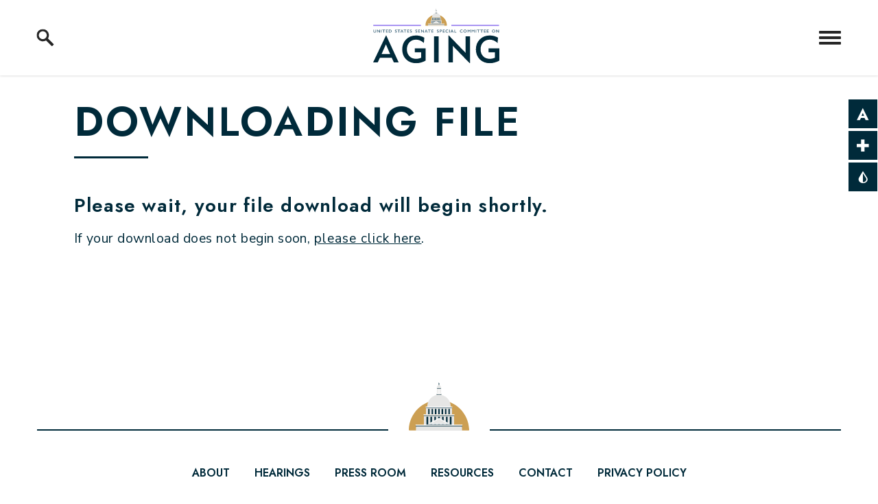

--- FILE ---
content_type: text/html; charset=utf-8
request_url: https://www.aging.senate.gov/download/rosemary-hollinger
body_size: 19331
content:

<!DOCTYPE html>
<!--[if lt IE 7 ]><html lang="en" class="no-js ie ie6"> <![endif]-->
<!--[if IE 7 ]><html lang="en" class="no-js ie ie7"> <![endif]-->
<!--[if IE 8 ]><html lang="en" class="no-js ie ie8"> <![endif]-->
<!--[if IE 9 ]><html lang="en" class="no-js ie ie9"> <![endif]-->
<!--[if IE 10 ]><html lang="en" class="no-js ie ie10"> <![endif]-->
<!--[if IE 11 ]><html lang="en" class="no-js ie ie11"> <![endif]-->
<!--[if gt IE 11]><html lang="en" class="no-js ie"> <![endif]-->
<!--[if !(IE) ]><!-->
<html lang="en" class='no-js'>
  <!--<![endif]-->
  <head>
      <meta charset="utf-8">
      <meta name="viewport" content="width=device-width, initial-scale=1.0, viewport-fit=cover">
      <meta name="page-title" content="Download File: Rosemary Hollinger">




        <title>Download File: Rosemary Hollinger | Senate Committee On Aging</title>

      <link rel="canonical" href="https://www.aging.senate.gov/download/rosemary-hollinger">

      
      
      
<meta name="google-site-verification" content="pv4CBQ9zSlHM3SpPSKTboWn3pQG58gUeQls_3f8_rjM">      <link rel="shortcut icon" href="/assets/images/favicon.ico">
      <link href="/assets/images/favicon.ico" rel="Icon" type="image/x-icon"/>
      <link rel="apple-touch-icon" sizes="180x180" href="/assets/images/apple-touch-icon.png">
      <link rel="icon" type="image/png" sizes="32x32" href="/assets/images/favicon-32x32.png">
      <link rel="icon" type="image/png" sizes="16x16" href="/assets/images/favicon-16x16.png">
      <link rel="manifest" href="/assets/images/site.webmanifest">
      <link rel="mask-icon" href="/assets/images/safari-pinned-tab.svg" color="#002A3A">
      <meta name="apple-mobile-web-app-title" content="Senate Committee On Aging">
      <meta name="application-name" content="Senate Committee On Aging">
      <meta name="msapplication-TileColor" content="#ffffff">
      <meta name="msapplication-config" content="/assets/images/browserconfig.xml">
      <meta name="theme-color" content="#ffffff">




  <meta name="twitter:card" content="summary_large_image"/>


  <meta name="twitter:title" content="Download File: Rosemary Hollinger | United States Senate Special Committee on Aging">


  <meta name="twitter:image" content="https://www.aging.senate.gov/assets/images/sharelogo.png?cacheclear=012225"/>

  <meta name="twitter:description" content="United States Senate Special Committee on Aging"/>
      
      

  <meta property="og:url" content="https://www.aging.senate.gov/download/rosemary-hollinger"/>



<meta property="og:image" content="https://www.aging.senate.gov/assets/images/sharelogo.jpg?cacheclear=012225"/>


<meta property="og:title" content="Download File: Rosemary Hollinger | United States Senate Special Committee on Aging"/>


<meta property="og:description" content="United States Senate Special Committee on Aging"/>

      

        <meta name="date" content="2014-04-30">


<script>
  if (!application) var application = {};
  application = {
    "config": {
      "tinymce": {
        "plugins": {
          "selectvideo": {
            "player": "jwplayer", // should be set to "legacy" or "jwplayer" currently
            "youtube": true, // set to true to write the youtube tags for youtube videos
            "width": "100%", // set width and height on the containing element
            "height": "100%",
            "tracking": true
          }
        }
      }
    },
    "fn": { // deprecated mootools 1.2 stuff that we'll probably still use once we upgrade fully to 1.3
      "defined": function (obj) {
        return (obj != undefined);
      },
      "check": function (obj) {
        return !!(obj || obj === 0);
      }
    },
    "form": {
      "processed": "null",
    },
    "friendly_urls": false,
    "siteroot": "https://www.aging.senate.gov/",
    "theme": "",
    "webroot": "https://www.aging.senate.gov/",
    "assetWebroot": "https://www.aging.senate.gov/",
  };
</script>

    
      <link rel="stylesheet" type="text/css" href="https://www.aging.senate.gov/styles/common.css?012225"/>

      <script src="https://www.aging.senate.gov/scripts/vendor.js"></script>

      <script src="https://www.aging.senate.gov/scripts/mootools.min.js"></script>

        <script type="text/javascript">
        var gRecaptchaReady = function () {
          let textarea = document.getElementById("g-recaptcha-response");
          if (!textarea)
            return;
          textarea.setAttribute("aria-hidden", "true");
          textarea.setAttribute("aria-label", "do not use");
          textarea.setAttribute("aria-readonly", "true");
        }

        window.getStuckHeaderHeight = function () {
          var siteHeader = document.querySelector('.SiteHeader');
          var siteHeaderHeight = (siteHeader)
            ? siteHeader.offsetHeight
            : 0;
          var mobileHeader = document.querySelector('.MobileHeader');
          var mobileHeaderHeight = (mobileHeader)
            ? mobileHeader.offsetHeight
            : 0;

          // Returns the height of either desktop or mobile header because the hidden header will return 0
          return siteHeaderHeight + mobileHeaderHeight;
        }
      </script>

<script src="https://assets.adobedtm.com/566dc2d26e4f/f8d2f26c1eac/launch-3a705652822d.min.js" async></script>

      
      
      <script>
        window.top['site_path'] = "F6FF69B5-4CDE-4F07-8C5E-3045634445C4";
        window.top['SAM_META'] = {
          jquery: "",
          bootstrap: {
            major: ""
          }
        };
      </script>
      

  <link rel="preconnect" href="https://fonts.googleapis.com">
  <link rel="preconnect" href="https://fonts.gstatic.com" crossorigin>
  <link href="https://fonts.googleapis.com/css2?family=Jost:ital,wght@0,600;0,700;1,600;1,700&family=Nunito+Sans:ital,wght@0,400;0,700;0,800;0,900;1,400;1,700;1,800;1,900&display=swap" rel="stylesheet">

      <link rel="stylesheet" href="https://www.aging.senate.gov/assets/styles/font-awesome.min.css"/>

  </head>

  

  <body data-transition="wrapper"
    class="body--internal body--file">
    <!-- in sen-n -->
    <!--stopindex-->
          <div class="SiteLayout d-flex flex-column">
          <div class="SiteLayout__alert">
            <a href="#aria-skip-nav" class="SkipNav sr-only sr-only-focusable">Skip to content</a>

<div class="NewsAlert">
  <div class="NewsAlert__container NewsAlert__container--absolute container">
    <div class="NewsAlert__iconContainer">
        <div class="NewsAlert__icon" aria-hidden="true">
          <svg class="NewsAlert__iconShape" xmlns="http://www.w3.org/2000/svg" viewBox="0 0 100 100">
            <path d="M50,5A45,45,0,1,0,95,50,45,45,0,0,0,50,5Zm4.3,70H45.7V66.4h8.6Zm3.17-43.6L54.25,61.9H45.75L42.53,31.4V25H57.47Z"/>
          </svg>
        </div>
    </div>
  </div>


</div>

    <script>
      window.upcomingHearings = [];
    </script>

  <div id="react-hearings-alert">
    
  </div>

  <script>
    $.getScript('https://www.aging.senate.gov/scripts/liveHearings.js', function () {
      var container = document.getElementById('react-hearings-alert');

      setupLiveHearings({
        liveAlertContainer: container,
        upcomingHearings: window.upcomingHearings,
        config: {
          timezone: 'America/New_York'
        }
      });
    });
  </script>

            
          </div>

        <div class="SiteLayout__container d-flex flex-column flex-grow-1">
            <div class="SiteLayout__navigation">
                <div class="SiteLayout__siteHeader">
<div class="SiteHeader">
  <div class="SiteHeader__background"></div>

  <div id="js-site-header"  class="SiteHeader__layout">
 

    <div class="SiteHeader__main">
       
    <div class="SiteHeader__logoContainer js-siteLogo">
      <a class="SiteHeader__logoLink"
        href="/"
        aria-label="Senate Committee On Aging Logo goes to Home Page">
        <div class="SiteHeader__logo">
<svg xmlns="http://www.w3.org/2000/svg" xml:space="preserve" x="0px" y="0px" viewBox="0 0 1200 518">
  <path class="text" fill="#002A3A" d="M44,509.66H0l121.52-254.94h3.41l117.25,254.94h-45.67l-19.94-43.94H64.25L44,509.66z M80.3,430.47h81l-40-92.13L80.3,430.47z M482.41,325.57c-11.59-10.67-23.61-18.64-36.05-23.93c-12.08-5.21-25.1-7.9-38.26-7.92	c-25.9,0-46.92,8.51-63.06,25.54c-16.14,17.03-24.21,39.22-24.2,66.59c0,27.02,8.07,48.87,24.2,65.56	c16.13,16.69,37.27,25.02,63.4,25c7.58-0.02,15.14-0.82,22.56-2.41c8.75-1.95,17.33-4.6,25.65-7.92v-51.6h-59.8v-38h102.43v116.83	c-14.19,7.98-29.3,14.18-45,18.47c-15.05,4.11-30.58,6.2-46.18,6.22c-38.86,0-70.56-12.32-95.1-36.95	c-24.54-24.63-36.81-56.25-36.81-94.86c0-38.49,12.38-70.14,37.15-94.94s56.35-37.22,94.76-37.25c13.47-0.01,26.88,1.72,39.9,5.15	c13.37,3.57,26.25,8.78,38.35,15.5L482.41,325.57z M578.68,509.66V262.73h43.63v246.93H578.68z M715.61,509.66V254.72h4.6	l159.18,165v-157h42.27v254.94h-4.6l-159.53-165v157L715.61,509.66z M1183.13,325.57c-11.59-10.67-23.61-18.64-36.05-23.93	c-12.08-5.21-25.1-7.9-38.26-7.92c-25.91,0-46.93,8.51-63.06,25.54c-16.13,17.03-24.2,39.22-24.2,66.59	c0,27.02,8.07,48.87,24.2,65.56c16.13,16.69,37.27,25.02,63.4,25c7.59-0.03,15.16-0.86,22.58-2.47c8.75-1.95,17.33-4.6,25.65-7.92	v-51.6h-59.82v-38H1200v116.89c-14.19,7.98-29.3,14.18-45,18.47c-15.05,4.11-30.59,6.2-46.19,6.22c-38.86,0-70.56-12.32-95.1-36.95	c-24.54-24.63-36.81-56.25-36.81-94.86c0-38.49,12.38-70.14,37.15-94.94s56.36-37.22,94.77-37.25c13.46-0.02,26.86,1.69,39.88,5.11	c13.37,3.57,26.25,8.78,38.35,15.5L1183.13,325.57z"/>
  <path class="text" fill="#42687D" d="M7.76,198.89v16.2c-0.06,1.37,0.19,2.74,0.75,4c0.57,1.03,1.44,1.87,2.49,2.4	c1.22,0.68,2.6,1.03,4,1c1.45,0.04,2.89-0.27,4.2-0.91c1.08-0.54,1.97-1.4,2.53-2.47c0.59-1.37,0.86-2.85,0.79-4.34v-15.88h5.39	v16.54c0,3.75-1.12,6.63-3.37,8.64c-2.25,2.01-5.43,3.01-9.54,3c-2.31,0.06-4.61-0.42-6.71-1.38c-1.82-0.86-3.34-2.25-4.34-4	c-1.03-1.87-1.54-3.98-1.49-6.11v-16.69H7.76z M42.57,198.89l16.55,19.43v-19.43h5.27v27.84h-4.63L43.1,207v19.75h-5.26v-27.86	H42.57z M80.1,198.89v27.84h-5.38v-27.84H80.1z M113.57,198.89v4.2h-9.89v23.64h-5.39v-23.64H88.4v-4.2H113.57z M139.76,198.89v4.2	h-12.63v7.32h12.09v4.2h-12.09v7.92H140v4.2h-18.3v-27.84H139.76z M160.82,198.89c2.69-0.05,5.34,0.56,7.74,1.77	c2.2,1.13,4.02,2.86,5.26,5c1.27,2.19,1.91,4.69,1.88,7.22c0.05,2.54-0.61,5.05-1.89,7.24c-1.27,2.12-3.13,3.82-5.35,4.9	c-2.49,1.19-5.23,1.79-8,1.73h-11.31v-27.86H160.82z M160.26,222.53c2.66,0.12,5.24-0.85,7.17-2.68c3.61-4.02,3.61-10.13,0-14.15	c-2-1.81-4.64-2.75-7.33-2.61h-5.55v19.44L160.26,222.53z M216.8,198.53c2.74,0,5.44,0.69,7.84,2v4.78	c-2.28-1.54-4.93-2.44-7.68-2.61c-1.12-0.06-2.22,0.21-3.18,0.79c-0.73,0.45-1.16,1.25-1.15,2.1c0,1,0.71,2,2.14,2.91	c0.39,0.27,1.93,1,4.6,2.24c1.91,0.79,3.6,2.02,4.95,3.58c1.03,1.37,1.56,3.04,1.52,4.75c0.07,2.23-0.88,4.36-2.59,5.79	c-1.89,1.53-4.27,2.31-6.69,2.2c-1.55,0.03-3.1-0.17-4.6-0.59c-1.52-0.49-2.97-1.16-4.32-2v-5.3c2.98,2.47,5.79,3.7,8.42,3.71	c1.13,0.05,2.24-0.25,3.19-0.86c0.77-0.49,1.24-1.35,1.22-2.27c-0.04-1.37-0.86-2.59-2.11-3.15c-1.17-0.67-2.68-1.43-4.53-2.3	c-1.89-0.76-3.57-1.96-4.92-3.48c-1.07-1.3-1.65-2.94-1.62-4.63c-0.08-2.17,0.89-4.25,2.61-5.59	C211.89,199.14,214.33,198.4,216.8,198.53z M256.93,198.89v4.2H247v23.64h-5.39v-23.64h-9.89v-4.2H256.93z M276,198.89l12.31,27.84	h-5.68l-2.9-6.78H267.3l-2.69,6.78H259l11.49-27.84H276z M269,215.89h9l-4.71-11L269,215.89z M315.47,198.89v4.2h-9.9v23.64h-5.38	v-23.64h-9.9v-4.2H315.47z M341.65,198.89v4.2H329v7.32h12.08v4.2H329v7.92h12.9v4.2h-18.26v-27.84H341.65z M359.12,198.53	c2.74,0,5.44,0.69,7.84,2v4.78c-2.28-1.54-4.93-2.45-7.68-2.61c-1.11-0.06-2.22,0.22-3.18,0.79c-0.72,0.45-1.16,1.25-1.15,2.1	c0,1,0.72,2,2.14,2.91c0.4,0.27,1.93,1,4.61,2.24c1.9,0.79,3.59,2.02,4.94,3.58c1.03,1.37,1.56,3.04,1.52,4.75	c0.07,2.22-0.88,4.36-2.58,5.79c-1.89,1.52-4.27,2.3-6.7,2.2c-1.55,0.03-3.1-0.17-4.59-0.59c-1.52-0.49-2.97-1.16-4.32-2v-5.3	c2.98,2.47,5.78,3.7,8.41,3.71c1.13,0.05,2.25-0.25,3.2-0.86c0.77-0.5,1.23-1.36,1.21-2.27c-0.04-1.37-0.86-2.59-2.11-3.15	c-1.17-0.67-2.68-1.43-4.53-2.3c-1.88-0.77-3.57-1.96-4.92-3.48c-1.07-1.3-1.65-2.94-1.62-4.63c-0.08-2.17,0.89-4.25,2.61-5.59	C354.21,199.14,356.65,198.4,359.12,198.53z M410.58,198.53c2.74,0,5.43,0.69,7.84,2v4.78c-2.28-1.54-4.93-2.44-7.68-2.61	c-1.12-0.06-2.23,0.22-3.19,0.79c-0.72,0.45-1.15,1.25-1.14,2.1c0,1.05,0.71,2.02,2.13,2.91c0.4,0.27,1.94,1,4.61,2.24	c1.93,0.78,3.64,2.01,5,3.58c1.02,1.37,1.56,3.04,1.51,4.75c0.07,2.22-0.88,4.36-2.58,5.79c-1.89,1.53-4.27,2.31-6.69,2.2	c-1.55,0.03-3.1-0.17-4.6-0.59c-1.52-0.49-2.97-1.16-4.32-2v-5.3c2.98,2.47,5.79,3.7,8.42,3.71c1.1,0.03,2.19-0.28,3.11-0.88	c0.77-0.5,1.23-1.35,1.22-2.27c-0.05-1.37-0.87-2.59-2.12-3.15c-1.17-0.67-2.67-1.43-4.52-2.3c-1.89-0.76-3.57-1.96-4.92-3.48	c-1.08-1.3-1.66-2.94-1.63-4.63c-0.08-2.18,0.9-4.26,2.62-5.59C405.65,199.12,408.1,198.39,410.58,198.53z M446.42,198.89v4.2	h-12.63v7.32h12.09v4.2h-12.09v7.92h12.91v4.2h-18.3v-27.84H446.42z M460.54,198.89l16.55,19.43v-19.43h5.27v27.84h-4.63L461.08,207	v19.75h-5.27v-27.86H460.54z M506.69,198.89L519,226.73h-5.69l-2.89-6.73H498l-2.69,6.78h-5.65l11.49-27.84L506.69,198.89z M499.69,215.89h9l-4.7-11L499.69,215.89z M546.2,198.89v4.2h-9.89v23.64h-5.39v-23.64H521v-4.2H546.2z M572.39,198.89v4.2h-12.63	v7.32h12.09v4.2h-12.09v7.92h12.91v4.2h-18.3v-27.84H572.39z M615.59,198.25c2.74,0,5.44,0.69,7.84,2v4.79	c-2.28-1.54-4.93-2.45-7.68-2.61c-1.11-0.06-2.22,0.21-3.18,0.78c-0.72,0.46-1.16,1.25-1.15,2.11c0,1.05,0.72,2,2.14,2.91	c0.4,0.26,1.93,1,4.61,2.23c1.91,0.79,3.6,2.02,4.94,3.59c1.03,1.36,1.56,3.03,1.52,4.74c0.07,2.22-0.88,4.36-2.58,5.79	c-1.89,1.52-4.27,2.3-6.7,2.2c-1.55,0.03-3.1-0.16-4.59-0.59c-1.52-0.49-2.97-1.16-4.32-2v-5.3c2.98,2.47,5.78,3.71,8.41,3.71	c1.13,0.05,2.25-0.25,3.2-0.86c0.77-0.5,1.23-1.36,1.21-2.27c-0.04-1.37-0.86-2.59-2.11-3.15c-1.17-0.67-2.68-1.43-4.53-2.29	c-1.88-0.78-3.57-1.97-4.92-3.49c-1.07-1.3-1.65-2.94-1.62-4.63c-0.08-2.17,0.89-4.25,2.61-5.59	C610.68,198.86,613.12,198.12,615.59,198.25z M644.19,198.61c2.33-0.1,4.61,0.71,6.36,2.26c1.62,1.5,2.52,3.62,2.45,5.83	c0.08,2.22-0.83,4.35-2.47,5.84c-1.81,1.55-4.15,2.34-6.53,2.23h-5.18v11.68h-5.39v-27.84H644.19z M642.86,210.61	c1.2,0.07,2.39-0.29,3.36-1c0.83-0.73,1.28-1.81,1.2-2.92c0-2.56-1.65-3.85-4.94-3.85h-3.67v7.76L642.86,210.61z M679.38,198.61v4.2	h-12.63v7.32h12.09v4.2h-12.09v7.92h12.91v4.2h-18.3v-27.84H679.38z M703.39,198.25c1.56,0,3.12,0.18,4.64,0.54	c1.7,0.43,3.35,1.04,4.91,1.83v5.06c-1.5-0.89-3.1-1.6-4.76-2.13c-1.48-0.44-3.01-0.67-4.55-0.66c-1.86-0.03-3.71,0.39-5.37,1.23	c-1.55,0.77-2.84,1.97-3.72,3.46c-1.79,3.09-1.79,6.91,0,10c0.87,1.48,2.17,2.67,3.71,3.42c1.67,0.83,3.52,1.24,5.39,1.21	c1.48,0.01,2.96-0.22,4.37-0.66c1.82-0.63,3.58-1.42,5.26-2.37v5.06c-1.59,0.85-3.27,1.52-5,2c-1.73,0.43-3.51,0.63-5.3,0.6	c-2.73,0.05-5.43-0.55-7.88-1.75c-2.27-1.13-4.16-2.88-5.46-5.05c-1.32-2.18-2.01-4.68-2-7.23c-0.05-2.65,0.64-5.27,2-7.55	c1.35-2.22,3.3-4.01,5.63-5.17C697.78,198.83,700.57,198.2,703.39,198.25z M728,198.61v27.84h-5.39v-27.84H728z M752.45,198.61	l12.31,27.84h-5.69l-2.89-6.77h-12.39l-2.69,6.77h-5.65l11.49-27.84H752.45z M745.45,215.61h9l-4.7-11L745.45,215.61z M777.5,198.61	v23.64H791v4.2h-18.89v-27.84H777.5z M840.5,198.25c1.57,0,3.13,0.18,4.65,0.54c1.7,0.43,3.35,1.04,4.91,1.83v5.06	c-1.5-0.88-3.1-1.6-4.76-2.13c-1.48-0.44-3.02-0.67-4.56-0.66c-1.86-0.03-3.7,0.39-5.36,1.23c-1.55,0.77-2.84,1.97-3.72,3.46	c-1.79,3.09-1.79,6.91,0,10c0.87,1.48,2.16,2.67,3.71,3.42c1.67,0.83,3.52,1.24,5.38,1.21c1.49,0.01,2.96-0.22,4.38-0.66	c1.82-0.63,3.58-1.42,5.26-2.37v5.06c-1.59,0.85-3.27,1.52-5,2c-1.74,0.43-3.52,0.63-5.31,0.6c-2.73,0.05-5.43-0.55-7.88-1.75	c-2.26-1.13-4.15-2.88-5.45-5.05c-1.33-2.18-2.02-4.68-2-7.23c-0.05-2.65,0.64-5.27,2-7.55c1.35-2.22,3.29-4.01,5.62-5.17	C834.89,198.83,837.68,198.2,840.5,198.25z M873.47,198.25c2.7-0.04,5.38,0.57,7.79,1.78c4.67,2.42,7.6,7.25,7.57,12.51	c0.02,5.23-2.88,10.04-7.51,12.46c-4.96,2.47-10.8,2.47-15.76,0c-6.87-3.66-9.47-12.19-5.81-19.06c1.3-2.44,3.3-4.45,5.74-5.77	C867.95,198.87,870.69,198.21,873.47,198.25z M863.64,212.54c-0.03,1.75,0.4,3.47,1.25,5c0.82,1.45,2.03,2.64,3.5,3.43	c1.56,0.83,3.31,1.25,5.08,1.22c2.6,0.08,5.12-0.89,7-2.69c1.85-1.82,2.85-4.34,2.76-6.94c0.03-1.75-0.4-3.47-1.24-5	c-0.81-1.46-2.03-2.66-3.51-3.44c-1.57-0.83-3.32-1.25-5.1-1.22c-1.77-0.03-3.53,0.39-5.09,1.23c-1.47,0.78-2.68,1.97-3.49,3.43	C863.99,209.09,863.6,210.81,863.64,212.54L863.64,212.54z M902.81,198.61l9.16,11l9.15-11h4.81v27.84h-5.39V206.9h-0.16l-8.06,9.81	h-0.75l-8.06-9.81h-0.16v19.55H898v-27.84H902.81z M941,198.61l9.16,11l9.15-11h4.81v27.84h-5.38V206.9h-0.16l-8.06,9.81h-0.76	l-8.06-9.81h-0.16v19.55h-5.38v-27.84H941z M979.86,198.61v27.84h-5.39v-27.84H979.86z M1013.32,198.61v4.2h-9.89v23.64H998v-23.64	h-9.89v-4.2H1013.32z M1044.62,198.61v4.2h-9.9v23.64h-5.38v-23.64h-9.9v-4.2H1044.62z M1070.8,198.61v4.2h-12.62v7.32h12.09v4.2	h-12.09v7.92h12.9v4.2h-18.29v-27.84H1070.8z M1098.21,198.61v4.2h-12.63v7.32h12.09v4.2h-12.09v7.92h12.91v4.2h-18.3v-27.84	H1098.21z M1145.08,198.25c2.7-0.04,5.37,0.57,7.79,1.78c6.9,3.58,9.58,12.08,6,18.97c-1.32,2.55-3.4,4.63-5.94,5.97	c-4.96,2.47-10.8,2.47-15.76,0c-6.87-3.65-9.48-12.17-5.83-19.04c1.31-2.46,3.31-4.47,5.76-5.79	C1139.56,198.85,1142.3,198.2,1145.08,198.25z M1135.25,212.54c-0.03,1.75,0.4,3.47,1.25,5c0.81,1.46,2.03,2.67,3.5,3.46	c1.56,0.83,3.31,1.25,5.08,1.22c2.62,0.09,5.16-0.88,7.05-2.69c1.85-1.82,2.85-4.34,2.76-6.94c0.03-1.75-0.4-3.47-1.24-5	c-0.81-1.46-2.03-2.66-3.51-3.44c-1.57-0.83-3.32-1.25-5.1-1.22c-1.78-0.03-3.53,0.4-5.1,1.23c-1.47,0.78-2.68,1.97-3.48,3.43	C1135.64,209.11,1135.23,210.81,1135.25,212.54z M1174.3,198.61l16.55,19.39v-19.39h5.27v27.84h-4.63l-16.65-19.75v19.75h-5.27	v-27.84H1174.3z"/>
  <path fill="#542CE5" d="M1.07,154.55h453.19v5.88H1.07V154.55z M743.64,154.55h453.19v5.88H743.64V154.55z"/>
  <path fill="#CC9F53" d="M500.4,160.85c-1.63,0-2.95-1.32-2.95-2.95v-0.1c0-56.33,45.67-102,102-102c56.33,0,102,45.67,102,102 c0.04,1.62-1.24,3.01-2.86,3.05c0,0,0,0,0,0h-0.09H500.4z"/>
  <path fill="#E5E5E4" d="M606.29,19.01h-13.67L591.21,17h16.77L606.29,19.01z M607.36,39.1H591.5l-1.63-2.33h19.45L607.36,39.1z M593,15.45c0-3.56,2.89-6.45,6.45-6.45c3.56,0,6.45,2.89,6.45,6.45H593z M592.62,20.36v15.28h2.56V24.39 c-0.07-0.8,0.52-1.52,1.32-1.59c0.8-0.07,1.52,0.52,1.59,1.32c0.01,0.09,0.01,0.18,0,0.27v11.24h2.73V24.39 c-0.07-0.8,0.52-1.52,1.32-1.59c0.8-0.07,1.52,0.52,1.59,1.32c0.01,0.09,0.01,0.18,0,0.27v11.24h2.56V20.36H592.62z M548.42,111.76 h102.06v29.24H548.42V111.76z M555.38,85.45h88.13v21.19h-88.13V85.45z M521.53,146.6h155.85v14.26H521.53V146.6z M639.16,80.6 v-0.34c0-21.93-17.78-39.71-39.71-39.71c-21.93,0-39.71,17.78-39.71,39.71v0.34H639.16z"/>
  <path fill="#002A3A" d="M650.49,111.76H548.42v-1.65h102.07V111.76z M521.53,144.64h155.85v1.97H521.53V144.64z M643.52,85.45 h-88.14v-1.7h88.14V85.45z M557.42,140.99l-0.06-24.25c-0.03-1.21,0.93-2.22,2.15-2.25c0,0,0,0,0,0h0.05h1.04 c1.21,0,2.2,0.98,2.2,2.2c0,0.02,0,0.03,0,0.05v22.29h7.67v-22.29c-0.03-1.21,0.93-2.22,2.15-2.25c0,0,0,0,0,0h0.06h1.04 c1.21,0,2.2,0.98,2.2,2.2c0,0.02,0,0.03,0,0.05v22.29h7.67v-22.29c0-1.21,0.98-2.2,2.2-2.2l0.01-0.05h1.04c1.21,0,2.2,0.98,2.2,2.2 c0,0.02,0,0.03,0,0.05v22.29h7.67v-22.29c0-1.21,0.98-2.2,2.2-2.2l0.01-0.05h1.04c1.21,0,2.2,0.98,2.2,2.2c0,0.02,0,0.03,0,0.05 v22.29h7.67v-22.29c-0.03-1.21,0.93-2.22,2.15-2.25c0,0,0,0,0,0h0.05h1.04c1.21-0.01,2.2,0.95,2.21,2.16c0,0.03,0,0.06,0,0.09 v22.29h7.67v-22.29c-0.03-1.21,0.93-2.22,2.15-2.25c0,0,0,0,0,0h0.05h1.04c1.21,0,2.2,0.98,2.2,2.2c0,0.02,0,0.03,0,0.05v22.29 h7.68v-22.29c-0.03-1.21,0.93-2.22,2.15-2.25c0,0,0,0,0,0h0.05h1.04c1.21,0,2.2,0.98,2.2,2.2c0,0.02,0,0.03,0,0.05l0.06,24.25 H557.42z M564.99,87.82c-1.05,0-1.89,0.85-1.89,1.89v16.92h4.71V89.71c-0.01-1.03-0.84-1.87-1.87-1.89h-0.9 C565.03,87.82,565.01,87.82,564.99,87.82z M576.34,87.81L576.34,87.81L576.34,87.81c-1.05,0-1.9,0.85-1.9,1.9v16.92h4.71V89.71 c-0.01-1.05-0.86-1.89-1.9-1.89h-0.9V87.81z M585.76,89.71v16.92h4.71V89.71c-0.01-1.05-0.86-1.89-1.9-1.89h-0.9 C586.62,87.82,585.78,88.67,585.76,89.71z M599,87.81L599,87.81L599,87.81c-1.05,0-1.9,0.85-1.9,1.9v16.92h4.71V89.71 c-0.01-1.05-0.86-1.89-1.9-1.89H599V87.81z M610.33,87.81L610.33,87.81L610.33,87.81c-1.05,0-1.9,0.85-1.9,1.9v16.92h4.71V89.71 c-0.01-1.05-0.86-1.89-1.9-1.89h-0.9L610.33,87.81z M619.77,89.71v16.92h4.69V89.71c-0.01-1.05-0.86-1.89-1.9-1.89h-0.9 C620.62,87.83,619.77,88.67,619.77,89.71z M633,87.81L633,87.81L633,87.81c-1.05,0-1.9,0.85-1.9,1.9v16.92h4.71V89.71 c0-0.01,0-0.02,0-0.02c-0.02-1.05-0.89-1.89-1.94-1.87h-0.87L633,87.81z M592.62,19.01h13.67v1.35h-13.67V19.01z M591.5,39.1h15.85 v2.06H591.5V39.1z M598.52,6.14c-0.38-1.45-0.48-2.95-0.29-4.44c0.21-0.24,0.31-0.55,0.29-0.87c0-0.38,0-0.39,0.36-0.84 c0.71,0,0.53,0.59,0.88,1c0,0.1-0.17,0.2-0.29,0.37c0.54,0.1,0.59,0.54,0.81,0.95c0.38,0.59,0.53,1.3,0.41,1.99 c-0.16,0.73-0.37,1.45-0.54,2.18c-0.09,0.36,0.04,0.75,0.33,0.98c0.09,0,0.22,0.07,0.23,0.2c0.01,0.17,0.01,0.34,0,0.5h-2.58 c-0.15-0.18-0.15-0.44,0-0.61C598.68,7.13,598.5,6.59,598.52,6.14z"/>
  <path fill="#FFF" d="M643.51,83.75h-88.13l-1.46-3.15h91.06L643.51,83.75z M677.38,144.64H521.53l-1.7-3.65h159.24 L677.38,144.64z M638.18,139.06h-77.53l39.07-20.39L638.18,139.06z M650.48,110.11H548.42l-1.7-3.64h105.47L650.48,110.11z"/>
  <path fill="#E5E5E4" d="M573.35 135.94 625.64 135.94 599.7 122.2z"/>
</svg>
        </div>
      </a>
    </div>
      <div class="SiteHeader__nav SiteHeader__navLinkContainer">
        <div class="SiteHeader__navItem">
<div class="SiteNav h-100">
    
      <nav aria-label="Site Navigation" class="SiteNav__layout h-100">
        <div class="SiteNav__main  h-100">
          <ul class="SiteNav__linkList">


                


                <li class="SiteNav__item SiteNav__item--dropdown">
                  <a class="SiteNav__link align-items-center"
                    data-transition-selected-if="/about"
                    data-transition-selected-class="SiteNav__link--selected"
                    href="https://www.aging.senate.gov/about"
                    tabindex="0" title="About">About</a>

                    <ul class="SiteNav__dropdown">


                          <li class="SiteNav__dropdownItem">
                            <a class="SiteNav__dropdownLink"
                              data-transition-selected-if="/about/history"
                              data-transition-selected-class="SiteNav__dropdownLink--selected"
                              data-transition-selected-nestedIf = "/about/history"
                              href="https://www.aging.senate.gov/about/history"
                              tabindex="0" title="History">History</a>
                          </li>


                          <li class="SiteNav__dropdownItem">
                            <a class="SiteNav__dropdownLink"
                              data-transition-selected-if="/about/rules"
                              data-transition-selected-class="SiteNav__dropdownLink--selected"
                              data-transition-selected-nestedIf = "/about/rules"
                              href="https://www.aging.senate.gov/about/rules"
                              tabindex="0" title="Rules">Rules</a>
                          </li>


                          <li class="SiteNav__dropdownItem">
                            <a class="SiteNav__dropdownLink"
                              data-transition-selected-if="/about/chairman"
                              data-transition-selected-class="SiteNav__dropdownLink--selected"
                              data-transition-selected-nestedIf = "/about/chairman"
                              href="https://www.aging.senate.gov/about/chairman"
                              tabindex="0" title="Chairman">Chairman</a>
                          </li>


                          <li class="SiteNav__dropdownItem">
                            <a class="SiteNav__dropdownLink"
                              data-transition-selected-if="/about/ranking-member"
                              data-transition-selected-class="SiteNav__dropdownLink--selected"
                              data-transition-selected-nestedIf = "/about/ranking-member"
                              href="https://www.aging.senate.gov/about/ranking-member"
                              tabindex="0" title="Ranking Member">Ranking Member</a>
                          </li>


                          <li class="SiteNav__dropdownItem">
                            <a class="SiteNav__dropdownLink"
                              data-transition-selected-if="/about/members"
                              data-transition-selected-class="SiteNav__dropdownLink--selected"
                              data-transition-selected-nestedIf = "/about/members"
                              href="https://www.aging.senate.gov/about/members"
                              tabindex="0" title="Committee Members">Committee Members</a>
                          </li>
                    </ul>
                </li>


                


                <li class="SiteNav__item">
                  <a class="SiteNav__link align-items-center"
                    data-transition-selected-if="/hearings"
                    data-transition-selected-class="SiteNav__link--selected"
                    href="https://www.aging.senate.gov/hearings"
                    tabindex="0" title="Hearings">Hearings</a>

                </li>


                


                <li class="SiteNav__item SiteNav__item--dropdown">
                  <a class="SiteNav__link align-items-center"
                    data-transition-selected-if="/press-room/press-releases"
                    data-transition-selected-class="SiteNav__link--selected"
                    href="https://www.aging.senate.gov/press-room/press-releases"
                    tabindex="0" title="Press Room">Press Room</a>

                    <ul class="SiteNav__dropdown">


                          <li class="SiteNav__dropdownItem">
                            <a class="SiteNav__dropdownLink"
                              data-transition-selected-if="/press-room/majority"
                              data-transition-selected-class="SiteNav__dropdownLink--selected"
                              data-transition-selected-nestedIf = "/press-room/majority"
                              href="https://www.aging.senate.gov/press-room/majority"
                              tabindex="0" title="Majority Press">Majority Press</a>
                          </li>


                          <li class="SiteNav__dropdownItem">
                            <a class="SiteNav__dropdownLink"
                              data-transition-selected-if="/press-room/minority"
                              data-transition-selected-class="SiteNav__dropdownLink--selected"
                              data-transition-selected-nestedIf = "/press-room/minority"
                              href="https://www.aging.senate.gov/press-room/minority"
                              tabindex="0" title="Minority Press">Minority Press</a>
                          </li>


                          <li class="SiteNav__dropdownItem">
                            <a class="SiteNav__dropdownLink"
                              data-transition-selected-if="/press-room/joint"
                              data-transition-selected-class="SiteNav__dropdownLink--selected"
                              data-transition-selected-nestedIf = "/press-room/joint"
                              href="https://www.aging.senate.gov/press-room/joint"
                              tabindex="0" title="Joint Press">Joint Press</a>
                          </li>
                    </ul>
                </li>


                


                <li class="SiteNav__item SiteNav__item--dropdown">
                  <a class="SiteNav__link align-items-center"
                    data-transition-selected-if="/resources/resources-links"
                    data-transition-selected-class="SiteNav__link--selected"
                    href="https://www.aging.senate.gov/resources/resources-links"
                    tabindex="0" title="Resources">Resources</a>

                    <ul class="SiteNav__dropdown">


                          <li class="SiteNav__dropdownItem">
                            <a class="SiteNav__dropdownLink"
                              data-transition-selected-if="/resources/resources-links"
                              data-transition-selected-class="SiteNav__dropdownLink--selected"
                              data-transition-selected-nestedIf = "/resources/resources-links"
                              href="https://www.aging.senate.gov/resources/resources-links"
                              tabindex="0" title="Resource Library">Resource Library</a>
                          </li>


                          <li class="SiteNav__dropdownItem">
                            <a class="SiteNav__dropdownLink"
                              data-transition-selected-if="/scam"
                              data-transition-selected-class="SiteNav__dropdownLink--selected"
                              data-transition-selected-nestedIf = "/scam"
                              href="https://www.aging.senate.gov/scam"
                              tabindex="0" title="Fraud and Scams Resources">Fraud and Scams Resources</a>
                          </li>


                          <li class="SiteNav__dropdownItem">
                            <a class="SiteNav__dropdownLink"
                              data-transition-selected-if="/resources/committee-products"
                              data-transition-selected-class="SiteNav__dropdownLink--selected"
                              data-transition-selected-nestedIf = "/resources/committee-products"
                              href="https://www.aging.senate.gov/resources/committee-products"
                              tabindex="0" title="Committee Products">Committee Products</a>
                          </li>
                    </ul>
                </li>


                


                <li class="SiteNav__item">
                  <a class="SiteNav__link align-items-center"
                    data-transition-selected-if="/contact/contact-us"
                    data-transition-selected-class="SiteNav__link--selected"
                    href="https://www.aging.senate.gov/contact/contact-us"
                    tabindex="0" title="Contact">Contact</a>

                </li>



          </ul>
        </div>
      </nav>
</div>        </div>
      </div>
      
    <div class="SiteHeader__navSearch">
      
      <div class="SiteHeader__search">
<div id="SiteSearch" class="SiteNavSearch">
  <button class="SiteNavSearch__searchToggleButton"
    aria-label="Website search open"
    data-toggle-search="true"
    data-toggle-class="SiteHeader--searchMode"
    data-target="#js-site-header">
    <span class="SiteNavSearch__searchIcon"></span>
    <span class="sr-only">Website Search Open</span>
  </button>

  <div class="SiteNavSearch__searchOverlay">
    <form class="SiteNavSearch__searchForm" aria-label="search" role="search" method="get" action="/search">
      <div class="SiteNavSearch__searchFormContent">
        <input name="q" id="js-site-nav-search-input" class="SiteNavSearch__searchInput" type="text" placeholder="Search" aria-label="Site Search">
        <button class="SiteNavSearch__searchFormButton" type="submit">
          <span class="sr-only">Submit Site Search Query</span>
          <span class="SiteNavSearch__searchToggleIcon fa fa-search" aria-hidden="true"></span>
        </button>
      </div>
    </form>

    <button class="SiteNavSearch__searchToggleButton"
      aria-label="Website search"
      data-toggle-search="true"
      data-toggle-class="SiteHeader--searchMode"
      data-target="#js-site-header">
      <span class="SiteNavSearch__searchIconClose" aria-hidden="true"></span>
      <span class="sr-only">Website Search</span>
    </button>
  </div>
</div>

<script>
  $(document).ready(function () {
    $('[data-toggle-class]').click(this, function () {
      var className = $(this).data('toggle-class');
      var target = $(this).data('target');
      var searchTarget = $('#SiteSearch');
      var logoTarget = $('.js-siteLogo');
      var hasClass = $(target).hasClass(className);

      $(target).toggleClass(className);
      $(searchTarget).toggleClass('SiteNavSearch--searchMode');

      $(logoTarget).toggleClass('SiteHeader__logoContainer--searchMode');

      if (hasClass) {
        $('#js-site-nav-search-input').val('');
        return;
      }

      $('#js-site-nav-search-input').focus();
    });
  });
</script>
      </div>
    </div>
    </div>



    <div class="SiteHeader__featuredBtnContainer">
        <a class="SiteHeader__featuredBtnLink" href="https://www.aging.senate.gov/fraud-hotline">
          <span class="sr-only"> Featured Button</span>Fraud Hotline</a>
    </div>

  </div>

</div>                </div>

                <div class="SiteLayout__mobileHeader">
<div class="MobileHeader">
  <div class="MobileHeader__bgColor"></div>
  <div class="MobileHeader__container container h-100">
    <div class="row no-gutters justify-content-between align-items-end align-items-md-center h-100">


      <button class="MobileHeader__icon MobileHeader__icon--search js-open-mobile-search h-100  col-auto" aria-label="open site search" data-toggle="modal" data-target="#website-search">
        <svg xmlns="http://www.w3.org/2000/svg" viewBox="0 0 55.64 55.98"><path d="M55.64 49.53L36.57 30.46A19.84 19.84 0 005.8 5.81a19.85 19.85 0 0024.26 31.05L49.18 56zM10.74 29a12.85 12.85 0 1118.14 0 12.92 12.92 0 01-18.14 0z"/></svg>
      </button>
      
      <div class="MobileHeader__logo justify-content-center justify-self-stretch">
        <a class="MobileHeader__logoLink" href="/">
        <span class="sr-only">Home Logo Link</span>
<svg xmlns="http://www.w3.org/2000/svg" xml:space="preserve" x="0px" y="0px" viewBox="0 0 1200 518">
  <path class="text" fill="#002A3A" d="M44,509.66H0l121.52-254.94h3.41l117.25,254.94h-45.67l-19.94-43.94H64.25L44,509.66z M80.3,430.47h81l-40-92.13L80.3,430.47z M482.41,325.57c-11.59-10.67-23.61-18.64-36.05-23.93c-12.08-5.21-25.1-7.9-38.26-7.92	c-25.9,0-46.92,8.51-63.06,25.54c-16.14,17.03-24.21,39.22-24.2,66.59c0,27.02,8.07,48.87,24.2,65.56	c16.13,16.69,37.27,25.02,63.4,25c7.58-0.02,15.14-0.82,22.56-2.41c8.75-1.95,17.33-4.6,25.65-7.92v-51.6h-59.8v-38h102.43v116.83	c-14.19,7.98-29.3,14.18-45,18.47c-15.05,4.11-30.58,6.2-46.18,6.22c-38.86,0-70.56-12.32-95.1-36.95	c-24.54-24.63-36.81-56.25-36.81-94.86c0-38.49,12.38-70.14,37.15-94.94s56.35-37.22,94.76-37.25c13.47-0.01,26.88,1.72,39.9,5.15	c13.37,3.57,26.25,8.78,38.35,15.5L482.41,325.57z M578.68,509.66V262.73h43.63v246.93H578.68z M715.61,509.66V254.72h4.6	l159.18,165v-157h42.27v254.94h-4.6l-159.53-165v157L715.61,509.66z M1183.13,325.57c-11.59-10.67-23.61-18.64-36.05-23.93	c-12.08-5.21-25.1-7.9-38.26-7.92c-25.91,0-46.93,8.51-63.06,25.54c-16.13,17.03-24.2,39.22-24.2,66.59	c0,27.02,8.07,48.87,24.2,65.56c16.13,16.69,37.27,25.02,63.4,25c7.59-0.03,15.16-0.86,22.58-2.47c8.75-1.95,17.33-4.6,25.65-7.92	v-51.6h-59.82v-38H1200v116.89c-14.19,7.98-29.3,14.18-45,18.47c-15.05,4.11-30.59,6.2-46.19,6.22c-38.86,0-70.56-12.32-95.1-36.95	c-24.54-24.63-36.81-56.25-36.81-94.86c0-38.49,12.38-70.14,37.15-94.94s56.36-37.22,94.77-37.25c13.46-0.02,26.86,1.69,39.88,5.11	c13.37,3.57,26.25,8.78,38.35,15.5L1183.13,325.57z"/>
  <path class="text" fill="#42687D" d="M7.76,198.89v16.2c-0.06,1.37,0.19,2.74,0.75,4c0.57,1.03,1.44,1.87,2.49,2.4	c1.22,0.68,2.6,1.03,4,1c1.45,0.04,2.89-0.27,4.2-0.91c1.08-0.54,1.97-1.4,2.53-2.47c0.59-1.37,0.86-2.85,0.79-4.34v-15.88h5.39	v16.54c0,3.75-1.12,6.63-3.37,8.64c-2.25,2.01-5.43,3.01-9.54,3c-2.31,0.06-4.61-0.42-6.71-1.38c-1.82-0.86-3.34-2.25-4.34-4	c-1.03-1.87-1.54-3.98-1.49-6.11v-16.69H7.76z M42.57,198.89l16.55,19.43v-19.43h5.27v27.84h-4.63L43.1,207v19.75h-5.26v-27.86	H42.57z M80.1,198.89v27.84h-5.38v-27.84H80.1z M113.57,198.89v4.2h-9.89v23.64h-5.39v-23.64H88.4v-4.2H113.57z M139.76,198.89v4.2	h-12.63v7.32h12.09v4.2h-12.09v7.92H140v4.2h-18.3v-27.84H139.76z M160.82,198.89c2.69-0.05,5.34,0.56,7.74,1.77	c2.2,1.13,4.02,2.86,5.26,5c1.27,2.19,1.91,4.69,1.88,7.22c0.05,2.54-0.61,5.05-1.89,7.24c-1.27,2.12-3.13,3.82-5.35,4.9	c-2.49,1.19-5.23,1.79-8,1.73h-11.31v-27.86H160.82z M160.26,222.53c2.66,0.12,5.24-0.85,7.17-2.68c3.61-4.02,3.61-10.13,0-14.15	c-2-1.81-4.64-2.75-7.33-2.61h-5.55v19.44L160.26,222.53z M216.8,198.53c2.74,0,5.44,0.69,7.84,2v4.78	c-2.28-1.54-4.93-2.44-7.68-2.61c-1.12-0.06-2.22,0.21-3.18,0.79c-0.73,0.45-1.16,1.25-1.15,2.1c0,1,0.71,2,2.14,2.91	c0.39,0.27,1.93,1,4.6,2.24c1.91,0.79,3.6,2.02,4.95,3.58c1.03,1.37,1.56,3.04,1.52,4.75c0.07,2.23-0.88,4.36-2.59,5.79	c-1.89,1.53-4.27,2.31-6.69,2.2c-1.55,0.03-3.1-0.17-4.6-0.59c-1.52-0.49-2.97-1.16-4.32-2v-5.3c2.98,2.47,5.79,3.7,8.42,3.71	c1.13,0.05,2.24-0.25,3.19-0.86c0.77-0.49,1.24-1.35,1.22-2.27c-0.04-1.37-0.86-2.59-2.11-3.15c-1.17-0.67-2.68-1.43-4.53-2.3	c-1.89-0.76-3.57-1.96-4.92-3.48c-1.07-1.3-1.65-2.94-1.62-4.63c-0.08-2.17,0.89-4.25,2.61-5.59	C211.89,199.14,214.33,198.4,216.8,198.53z M256.93,198.89v4.2H247v23.64h-5.39v-23.64h-9.89v-4.2H256.93z M276,198.89l12.31,27.84	h-5.68l-2.9-6.78H267.3l-2.69,6.78H259l11.49-27.84H276z M269,215.89h9l-4.71-11L269,215.89z M315.47,198.89v4.2h-9.9v23.64h-5.38	v-23.64h-9.9v-4.2H315.47z M341.65,198.89v4.2H329v7.32h12.08v4.2H329v7.92h12.9v4.2h-18.26v-27.84H341.65z M359.12,198.53	c2.74,0,5.44,0.69,7.84,2v4.78c-2.28-1.54-4.93-2.45-7.68-2.61c-1.11-0.06-2.22,0.22-3.18,0.79c-0.72,0.45-1.16,1.25-1.15,2.1	c0,1,0.72,2,2.14,2.91c0.4,0.27,1.93,1,4.61,2.24c1.9,0.79,3.59,2.02,4.94,3.58c1.03,1.37,1.56,3.04,1.52,4.75	c0.07,2.22-0.88,4.36-2.58,5.79c-1.89,1.52-4.27,2.3-6.7,2.2c-1.55,0.03-3.1-0.17-4.59-0.59c-1.52-0.49-2.97-1.16-4.32-2v-5.3	c2.98,2.47,5.78,3.7,8.41,3.71c1.13,0.05,2.25-0.25,3.2-0.86c0.77-0.5,1.23-1.36,1.21-2.27c-0.04-1.37-0.86-2.59-2.11-3.15	c-1.17-0.67-2.68-1.43-4.53-2.3c-1.88-0.77-3.57-1.96-4.92-3.48c-1.07-1.3-1.65-2.94-1.62-4.63c-0.08-2.17,0.89-4.25,2.61-5.59	C354.21,199.14,356.65,198.4,359.12,198.53z M410.58,198.53c2.74,0,5.43,0.69,7.84,2v4.78c-2.28-1.54-4.93-2.44-7.68-2.61	c-1.12-0.06-2.23,0.22-3.19,0.79c-0.72,0.45-1.15,1.25-1.14,2.1c0,1.05,0.71,2.02,2.13,2.91c0.4,0.27,1.94,1,4.61,2.24	c1.93,0.78,3.64,2.01,5,3.58c1.02,1.37,1.56,3.04,1.51,4.75c0.07,2.22-0.88,4.36-2.58,5.79c-1.89,1.53-4.27,2.31-6.69,2.2	c-1.55,0.03-3.1-0.17-4.6-0.59c-1.52-0.49-2.97-1.16-4.32-2v-5.3c2.98,2.47,5.79,3.7,8.42,3.71c1.1,0.03,2.19-0.28,3.11-0.88	c0.77-0.5,1.23-1.35,1.22-2.27c-0.05-1.37-0.87-2.59-2.12-3.15c-1.17-0.67-2.67-1.43-4.52-2.3c-1.89-0.76-3.57-1.96-4.92-3.48	c-1.08-1.3-1.66-2.94-1.63-4.63c-0.08-2.18,0.9-4.26,2.62-5.59C405.65,199.12,408.1,198.39,410.58,198.53z M446.42,198.89v4.2	h-12.63v7.32h12.09v4.2h-12.09v7.92h12.91v4.2h-18.3v-27.84H446.42z M460.54,198.89l16.55,19.43v-19.43h5.27v27.84h-4.63L461.08,207	v19.75h-5.27v-27.86H460.54z M506.69,198.89L519,226.73h-5.69l-2.89-6.73H498l-2.69,6.78h-5.65l11.49-27.84L506.69,198.89z M499.69,215.89h9l-4.7-11L499.69,215.89z M546.2,198.89v4.2h-9.89v23.64h-5.39v-23.64H521v-4.2H546.2z M572.39,198.89v4.2h-12.63	v7.32h12.09v4.2h-12.09v7.92h12.91v4.2h-18.3v-27.84H572.39z M615.59,198.25c2.74,0,5.44,0.69,7.84,2v4.79	c-2.28-1.54-4.93-2.45-7.68-2.61c-1.11-0.06-2.22,0.21-3.18,0.78c-0.72,0.46-1.16,1.25-1.15,2.11c0,1.05,0.72,2,2.14,2.91	c0.4,0.26,1.93,1,4.61,2.23c1.91,0.79,3.6,2.02,4.94,3.59c1.03,1.36,1.56,3.03,1.52,4.74c0.07,2.22-0.88,4.36-2.58,5.79	c-1.89,1.52-4.27,2.3-6.7,2.2c-1.55,0.03-3.1-0.16-4.59-0.59c-1.52-0.49-2.97-1.16-4.32-2v-5.3c2.98,2.47,5.78,3.71,8.41,3.71	c1.13,0.05,2.25-0.25,3.2-0.86c0.77-0.5,1.23-1.36,1.21-2.27c-0.04-1.37-0.86-2.59-2.11-3.15c-1.17-0.67-2.68-1.43-4.53-2.29	c-1.88-0.78-3.57-1.97-4.92-3.49c-1.07-1.3-1.65-2.94-1.62-4.63c-0.08-2.17,0.89-4.25,2.61-5.59	C610.68,198.86,613.12,198.12,615.59,198.25z M644.19,198.61c2.33-0.1,4.61,0.71,6.36,2.26c1.62,1.5,2.52,3.62,2.45,5.83	c0.08,2.22-0.83,4.35-2.47,5.84c-1.81,1.55-4.15,2.34-6.53,2.23h-5.18v11.68h-5.39v-27.84H644.19z M642.86,210.61	c1.2,0.07,2.39-0.29,3.36-1c0.83-0.73,1.28-1.81,1.2-2.92c0-2.56-1.65-3.85-4.94-3.85h-3.67v7.76L642.86,210.61z M679.38,198.61v4.2	h-12.63v7.32h12.09v4.2h-12.09v7.92h12.91v4.2h-18.3v-27.84H679.38z M703.39,198.25c1.56,0,3.12,0.18,4.64,0.54	c1.7,0.43,3.35,1.04,4.91,1.83v5.06c-1.5-0.89-3.1-1.6-4.76-2.13c-1.48-0.44-3.01-0.67-4.55-0.66c-1.86-0.03-3.71,0.39-5.37,1.23	c-1.55,0.77-2.84,1.97-3.72,3.46c-1.79,3.09-1.79,6.91,0,10c0.87,1.48,2.17,2.67,3.71,3.42c1.67,0.83,3.52,1.24,5.39,1.21	c1.48,0.01,2.96-0.22,4.37-0.66c1.82-0.63,3.58-1.42,5.26-2.37v5.06c-1.59,0.85-3.27,1.52-5,2c-1.73,0.43-3.51,0.63-5.3,0.6	c-2.73,0.05-5.43-0.55-7.88-1.75c-2.27-1.13-4.16-2.88-5.46-5.05c-1.32-2.18-2.01-4.68-2-7.23c-0.05-2.65,0.64-5.27,2-7.55	c1.35-2.22,3.3-4.01,5.63-5.17C697.78,198.83,700.57,198.2,703.39,198.25z M728,198.61v27.84h-5.39v-27.84H728z M752.45,198.61	l12.31,27.84h-5.69l-2.89-6.77h-12.39l-2.69,6.77h-5.65l11.49-27.84H752.45z M745.45,215.61h9l-4.7-11L745.45,215.61z M777.5,198.61	v23.64H791v4.2h-18.89v-27.84H777.5z M840.5,198.25c1.57,0,3.13,0.18,4.65,0.54c1.7,0.43,3.35,1.04,4.91,1.83v5.06	c-1.5-0.88-3.1-1.6-4.76-2.13c-1.48-0.44-3.02-0.67-4.56-0.66c-1.86-0.03-3.7,0.39-5.36,1.23c-1.55,0.77-2.84,1.97-3.72,3.46	c-1.79,3.09-1.79,6.91,0,10c0.87,1.48,2.16,2.67,3.71,3.42c1.67,0.83,3.52,1.24,5.38,1.21c1.49,0.01,2.96-0.22,4.38-0.66	c1.82-0.63,3.58-1.42,5.26-2.37v5.06c-1.59,0.85-3.27,1.52-5,2c-1.74,0.43-3.52,0.63-5.31,0.6c-2.73,0.05-5.43-0.55-7.88-1.75	c-2.26-1.13-4.15-2.88-5.45-5.05c-1.33-2.18-2.02-4.68-2-7.23c-0.05-2.65,0.64-5.27,2-7.55c1.35-2.22,3.29-4.01,5.62-5.17	C834.89,198.83,837.68,198.2,840.5,198.25z M873.47,198.25c2.7-0.04,5.38,0.57,7.79,1.78c4.67,2.42,7.6,7.25,7.57,12.51	c0.02,5.23-2.88,10.04-7.51,12.46c-4.96,2.47-10.8,2.47-15.76,0c-6.87-3.66-9.47-12.19-5.81-19.06c1.3-2.44,3.3-4.45,5.74-5.77	C867.95,198.87,870.69,198.21,873.47,198.25z M863.64,212.54c-0.03,1.75,0.4,3.47,1.25,5c0.82,1.45,2.03,2.64,3.5,3.43	c1.56,0.83,3.31,1.25,5.08,1.22c2.6,0.08,5.12-0.89,7-2.69c1.85-1.82,2.85-4.34,2.76-6.94c0.03-1.75-0.4-3.47-1.24-5	c-0.81-1.46-2.03-2.66-3.51-3.44c-1.57-0.83-3.32-1.25-5.1-1.22c-1.77-0.03-3.53,0.39-5.09,1.23c-1.47,0.78-2.68,1.97-3.49,3.43	C863.99,209.09,863.6,210.81,863.64,212.54L863.64,212.54z M902.81,198.61l9.16,11l9.15-11h4.81v27.84h-5.39V206.9h-0.16l-8.06,9.81	h-0.75l-8.06-9.81h-0.16v19.55H898v-27.84H902.81z M941,198.61l9.16,11l9.15-11h4.81v27.84h-5.38V206.9h-0.16l-8.06,9.81h-0.76	l-8.06-9.81h-0.16v19.55h-5.38v-27.84H941z M979.86,198.61v27.84h-5.39v-27.84H979.86z M1013.32,198.61v4.2h-9.89v23.64H998v-23.64	h-9.89v-4.2H1013.32z M1044.62,198.61v4.2h-9.9v23.64h-5.38v-23.64h-9.9v-4.2H1044.62z M1070.8,198.61v4.2h-12.62v7.32h12.09v4.2	h-12.09v7.92h12.9v4.2h-18.29v-27.84H1070.8z M1098.21,198.61v4.2h-12.63v7.32h12.09v4.2h-12.09v7.92h12.91v4.2h-18.3v-27.84	H1098.21z M1145.08,198.25c2.7-0.04,5.37,0.57,7.79,1.78c6.9,3.58,9.58,12.08,6,18.97c-1.32,2.55-3.4,4.63-5.94,5.97	c-4.96,2.47-10.8,2.47-15.76,0c-6.87-3.65-9.48-12.17-5.83-19.04c1.31-2.46,3.31-4.47,5.76-5.79	C1139.56,198.85,1142.3,198.2,1145.08,198.25z M1135.25,212.54c-0.03,1.75,0.4,3.47,1.25,5c0.81,1.46,2.03,2.67,3.5,3.46	c1.56,0.83,3.31,1.25,5.08,1.22c2.62,0.09,5.16-0.88,7.05-2.69c1.85-1.82,2.85-4.34,2.76-6.94c0.03-1.75-0.4-3.47-1.24-5	c-0.81-1.46-2.03-2.66-3.51-3.44c-1.57-0.83-3.32-1.25-5.1-1.22c-1.78-0.03-3.53,0.4-5.1,1.23c-1.47,0.78-2.68,1.97-3.48,3.43	C1135.64,209.11,1135.23,210.81,1135.25,212.54z M1174.3,198.61l16.55,19.39v-19.39h5.27v27.84h-4.63l-16.65-19.75v19.75h-5.27	v-27.84H1174.3z"/>
  <path fill="#542CE5" d="M1.07,154.55h453.19v5.88H1.07V154.55z M743.64,154.55h453.19v5.88H743.64V154.55z"/>
  <path fill="#CC9F53" d="M500.4,160.85c-1.63,0-2.95-1.32-2.95-2.95v-0.1c0-56.33,45.67-102,102-102c56.33,0,102,45.67,102,102 c0.04,1.62-1.24,3.01-2.86,3.05c0,0,0,0,0,0h-0.09H500.4z"/>
  <path fill="#E5E5E4" d="M606.29,19.01h-13.67L591.21,17h16.77L606.29,19.01z M607.36,39.1H591.5l-1.63-2.33h19.45L607.36,39.1z M593,15.45c0-3.56,2.89-6.45,6.45-6.45c3.56,0,6.45,2.89,6.45,6.45H593z M592.62,20.36v15.28h2.56V24.39 c-0.07-0.8,0.52-1.52,1.32-1.59c0.8-0.07,1.52,0.52,1.59,1.32c0.01,0.09,0.01,0.18,0,0.27v11.24h2.73V24.39 c-0.07-0.8,0.52-1.52,1.32-1.59c0.8-0.07,1.52,0.52,1.59,1.32c0.01,0.09,0.01,0.18,0,0.27v11.24h2.56V20.36H592.62z M548.42,111.76 h102.06v29.24H548.42V111.76z M555.38,85.45h88.13v21.19h-88.13V85.45z M521.53,146.6h155.85v14.26H521.53V146.6z M639.16,80.6 v-0.34c0-21.93-17.78-39.71-39.71-39.71c-21.93,0-39.71,17.78-39.71,39.71v0.34H639.16z"/>
  <path fill="#002A3A" d="M650.49,111.76H548.42v-1.65h102.07V111.76z M521.53,144.64h155.85v1.97H521.53V144.64z M643.52,85.45 h-88.14v-1.7h88.14V85.45z M557.42,140.99l-0.06-24.25c-0.03-1.21,0.93-2.22,2.15-2.25c0,0,0,0,0,0h0.05h1.04 c1.21,0,2.2,0.98,2.2,2.2c0,0.02,0,0.03,0,0.05v22.29h7.67v-22.29c-0.03-1.21,0.93-2.22,2.15-2.25c0,0,0,0,0,0h0.06h1.04 c1.21,0,2.2,0.98,2.2,2.2c0,0.02,0,0.03,0,0.05v22.29h7.67v-22.29c0-1.21,0.98-2.2,2.2-2.2l0.01-0.05h1.04c1.21,0,2.2,0.98,2.2,2.2 c0,0.02,0,0.03,0,0.05v22.29h7.67v-22.29c0-1.21,0.98-2.2,2.2-2.2l0.01-0.05h1.04c1.21,0,2.2,0.98,2.2,2.2c0,0.02,0,0.03,0,0.05 v22.29h7.67v-22.29c-0.03-1.21,0.93-2.22,2.15-2.25c0,0,0,0,0,0h0.05h1.04c1.21-0.01,2.2,0.95,2.21,2.16c0,0.03,0,0.06,0,0.09 v22.29h7.67v-22.29c-0.03-1.21,0.93-2.22,2.15-2.25c0,0,0,0,0,0h0.05h1.04c1.21,0,2.2,0.98,2.2,2.2c0,0.02,0,0.03,0,0.05v22.29 h7.68v-22.29c-0.03-1.21,0.93-2.22,2.15-2.25c0,0,0,0,0,0h0.05h1.04c1.21,0,2.2,0.98,2.2,2.2c0,0.02,0,0.03,0,0.05l0.06,24.25 H557.42z M564.99,87.82c-1.05,0-1.89,0.85-1.89,1.89v16.92h4.71V89.71c-0.01-1.03-0.84-1.87-1.87-1.89h-0.9 C565.03,87.82,565.01,87.82,564.99,87.82z M576.34,87.81L576.34,87.81L576.34,87.81c-1.05,0-1.9,0.85-1.9,1.9v16.92h4.71V89.71 c-0.01-1.05-0.86-1.89-1.9-1.89h-0.9V87.81z M585.76,89.71v16.92h4.71V89.71c-0.01-1.05-0.86-1.89-1.9-1.89h-0.9 C586.62,87.82,585.78,88.67,585.76,89.71z M599,87.81L599,87.81L599,87.81c-1.05,0-1.9,0.85-1.9,1.9v16.92h4.71V89.71 c-0.01-1.05-0.86-1.89-1.9-1.89H599V87.81z M610.33,87.81L610.33,87.81L610.33,87.81c-1.05,0-1.9,0.85-1.9,1.9v16.92h4.71V89.71 c-0.01-1.05-0.86-1.89-1.9-1.89h-0.9L610.33,87.81z M619.77,89.71v16.92h4.69V89.71c-0.01-1.05-0.86-1.89-1.9-1.89h-0.9 C620.62,87.83,619.77,88.67,619.77,89.71z M633,87.81L633,87.81L633,87.81c-1.05,0-1.9,0.85-1.9,1.9v16.92h4.71V89.71 c0-0.01,0-0.02,0-0.02c-0.02-1.05-0.89-1.89-1.94-1.87h-0.87L633,87.81z M592.62,19.01h13.67v1.35h-13.67V19.01z M591.5,39.1h15.85 v2.06H591.5V39.1z M598.52,6.14c-0.38-1.45-0.48-2.95-0.29-4.44c0.21-0.24,0.31-0.55,0.29-0.87c0-0.38,0-0.39,0.36-0.84 c0.71,0,0.53,0.59,0.88,1c0,0.1-0.17,0.2-0.29,0.37c0.54,0.1,0.59,0.54,0.81,0.95c0.38,0.59,0.53,1.3,0.41,1.99 c-0.16,0.73-0.37,1.45-0.54,2.18c-0.09,0.36,0.04,0.75,0.33,0.98c0.09,0,0.22,0.07,0.23,0.2c0.01,0.17,0.01,0.34,0,0.5h-2.58 c-0.15-0.18-0.15-0.44,0-0.61C598.68,7.13,598.5,6.59,598.52,6.14z"/>
  <path fill="#FFF" d="M643.51,83.75h-88.13l-1.46-3.15h91.06L643.51,83.75z M677.38,144.64H521.53l-1.7-3.65h159.24 L677.38,144.64z M638.18,139.06h-77.53l39.07-20.39L638.18,139.06z M650.48,110.11H548.42l-1.7-3.64h105.47L650.48,110.11z"/>
  <path fill="#E5E5E4" d="M573.35 135.94 625.64 135.94 599.7 122.2z"/>
</svg>
        </a>
      </div>

      <button class="js-open-mobile-nav MobileHeader__icon MobileHeader__icon--menu col-auto" aria-label="open mobile navigation">
        <span class="MobileHeader__mobileNavIcon">
          <span></span>
        </span>
      </button>

    </div>
  </div>
</div>
                </div>
            </div>

          <div id="aria-skip-nav"></div>
          <div class="SiteLayout__transitionContainer d-flex flex-column flex-grow-1" data-transition="container" data-transition-namespace="internal" data-nav="site">
            

            
<script>
  if (!application) var application = {};
  application = {
    "config": {
      "tinymce": {
        "plugins": {
          "selectvideo": {
            "player": "jwplayer", // should be set to "legacy" or "jwplayer" currently
            "youtube": true, // set to true to write the youtube tags for youtube videos
            "width": "100%", // set width and height on the containing element
            "height": "100%",
            "tracking": true
          }
        }
      }
    },
    "fn": { // deprecated mootools 1.2 stuff that we'll probably still use once we upgrade fully to 1.3
      "defined": function (obj) {
        return (obj != undefined);
      },
      "check": function (obj) {
        return !!(obj || obj === 0);
      }
    },
    "form": {
      "processed": "null",
    },
    "friendly_urls": false,
    "siteroot": "https://www.aging.senate.gov/",
    "theme": "",
    "webroot": "https://www.aging.senate.gov/",
    "assetWebroot": "https://www.aging.senate.gov/",
  };
</script>

            <div class="SiteLayout__main">




                <!--startindex-->
  <div class="container">
  <div class="ReadingWidth">
    <div class="Heading--h1">
      <h1 class="Heading__title">
        Downloading File
      </h1>
    </div>

    <div class="mt-5 mb-5 RawHTML">
      <p class="Heading Heading--h3">Please wait, your file download will begin shortly.</p>
      <p>If your download does not begin soon, <a href="https://www.aging.senate.gov/download/rosemary-hollinger?download=1" target="_blank" rel="nofollow">please click here</a>.
    </div>
  </div>

  <script>
    setTimeout(function() {
      window.open("https://www.aging.senate.gov/download/rosemary-hollinger?download=1", "_blank");
    }, 3000);
  </script>

  </div>
                <!--stopindex-->
            </div>

            
                <!-- Custom Footer Code: Google Analytics -->
                <!-- Google tag (gtag.js) -->
<script async src="https://www.googletagmanager.com/gtag/js?id=G-YSN5LJD1MG"></script>
<script>
 window.dataLayer = window.dataLayer || [];
 function gtag(){dataLayer.push(arguments);}
 gtag('js', new Date());

 gtag('config', 'G-YSN5LJD1MG');
</script>
                <!-- Custom Footer Code: Adobe -->
                <script src="https://assets.adobedtm.com/566dc2d26e4f/f8d2f26c1eac/launch-3a705652822d.min.js" async></script>


<script>
  if (typeof window.setupAnimations !== 'function') {
    window.setupAnimations = function () {
      window.animationsSet = true;
      $('[data-animate]').each(function (i) {
        var animationClass = "";
        var animationEl = $(this);
        var animationTriggerName = "";

        if (animationEl[0].hasAttribute('data-animate')) {
          animationClass = "animate-" + animationEl.data("animate");
          animationTriggerName = "js-trigger-" + i;
        } else if (animationTrigger[0].hasAttribute('data-animateChild')) {
          animationClass = "animate-" + animationTrigger.data("animatechild");
          animationTriggerName = "js-trigger-" + i;
        } else {
          return;
        }

        animationEl.addClass((animationClass));
        animationEl.addClass((animationTriggerName));

        // removed the toggleClass
        ScrollTrigger.create({
          id: animationTriggerName,
          trigger: '.' + animationTriggerName,
          start: 'top 90%',
          onEnter: function(self) {
            self.trigger.classList.add('visible');
          },
        });
      })
    }
  }

  $(function() {
    if (!window.animationsSet) setupAnimations();
  });
</script>

              <script>
                // fix for bootstrap tooltip hide/mootools hide collision
                $$('form input,form select,form textarea, input, .nav-tabs li a').each(function (item) {
                  if (typeof item.hide == 'function') {
                    item.hide = null;
                  }
                });

                Element.implement({
                  'slide': function (how, mode) {
                    return this;
                  }
                });
              </script>

<script>
  if (typeof window.internalLink !== 'function') {
    window.isInternalLink = function (href) {
      var isInternal =
        Boolean(href.match(new RegExp('^' + window.location.origin))) // 1: If same site domain
        || Boolean(href.match(/^\/[^\/]/)); // 2: If starts with a single / and not a double //

      return isInternal;
    }
  }

  if (typeof window.getParameterByName !== 'function') {
    window.getParameterByName = function (name, url = window.location.href) {
      name = name.replace(/[\[\]]/g, '\\$&');
      var regex = new RegExp('[?&]' + name + '(=([^&#]*)|&|#|$)'),
          results = regex.exec(url);
      if (!results) return null;
      if (!results[2]) return '';
      return decodeURIComponent(results[2].replace(/\+/g, ' '));
    }
  }

  if (typeof window.onLinkClick !== 'function') {
    window.onLinkClick = function () {
      $(function () {
        $('a').each(function () {
          var $this = $(this);

          if ($this.hasLinkClickEvent) return;

          var newWin = $this.hasClass('new-win');
          var senExit = $this.hasClass('sen-exit');
          var href = $this.attr('href');
          var target = getParameterByName('target', href);

          if (href && target == '_blank') {
            $this.on('click', function(event) {
              event.preventDefault();
              window.open(href, target);
            })
          } else if (href && href.charAt(0) == '#') {
            $this.click(function (e) {
              e.preventDefault();
              var targetName = this.getAttribute('href').replace('#', '');
              var targetElement = document.getElementById(targetName) || document.querySelector('[name="' + targetName + '"]');

              if (!targetElement) {
                return;
              }

              var offsetHeight = window.getStuckHeaderHeight() || 0;
              gsap.to(window, {duration: 1, scrollTo: {y: targetElement, offsetY: offsetHeight}, ease: 'power3'})
            });

            $this.hasLinkClickEvent = true;
          } else if (href) {
            if (isInternalLink(href)) {
              if (transitions) {
                $this.on('click', function(event) {
                  if (event.currentTarget.hasAttribute('data-modal-template')) return;
                  if (event.currentTarget.hasAttribute('data-no-transition')) return;
                  // If user help down modifier key during click they are opening in new tab/window
                  if (2 === event.which || event.metaKey || event.ctrlKey) return;
                  $('body').addClass('wait');
                })
              }
            }
          }
        });
      });
    }
  }

  $(function(){
    onLinkClick();
  });

</script>


<div id="fb-root"></div>
<script async defer crossorigin="anonymous" src="https://connect.facebook.net/en_US/sdk.js#xfbml=1&version=v10.0" nonce="7qGTTSrW"></script>

                <script>
                $('.RawHTML')
                  .find('iframe#player, iframe[src*="youtu.be"], iframe[src*="youtube.com"]')
                  .wrap('<div class="video-width"><div class="embedded-video"></div></div>');
                $('.js-press-release')
                  .find('table')
                  .addClass('Table Table--striped')
                  .wrap('<div class="ReadingWidthBreakout overflow-x-auto overflow-scroll-x-shadow"><div class="container"></div></div>');

                // Clear focus state off of button 0.5s after clicking it
                $('.Button').click(function () {
                  var button = this;
                  setTimeout(function () {
                    button.blur();
                  }, 500);
                });

                
              </script>

  <script>
    var topLevelLinks = document.querySelectorAll('.SiteNav__link');

    for (var i = 0; i < topLevelLinks.length; i++) {
      //remove any focused elements
      topLevelLinks[i]
        .parentElement
        .classList
        .remove('focus')
      topLevelLinks[i].addEventListener('mouseover', function () {
        this
          .parentElement
          .classList
          .add('focus');
      });

      topLevelLinks[i].addEventListener('mouseleave', function () {
        this
          .parentElement
          .classList
          .remove('focus');
      });
    }

    $(function () {

      const bannerHeading = document.querySelector(".Blocks .Heading--h1");
      if (bannerHeading) {
        gsap.fromTo(bannerHeading, {
          backgroundSize: '0 4px'
        }, {
          backgroundSize: '6rem 4px',
          duration: 0.25
        })
      }
    })
  </script>


                <div class="js-footer SiteLayout__footer">
<footer class="SiteFooter">
  <div class="SiteFooter__layout">
    <div class="SiteFooter__iconRow">
<svg class="SiteFooter__icon" data-name="Layer 1"
  xmlns="http://www.w3.org/2000/svg" viewBox="0 0 400 316">
  <path fill="#cc9f53" d="M5.77,315.41a5.8,5.8,0,0,1-5.77-6C3.17,201.55,91.5,115.07,200,115.07S396.88,201.59,400,309.5a5.77,5.77,0,0,1-5.77,5.91Z"/>
  <rect fill="#002a3a" x="186.6" y="35.13" width="26.79" height="5.63"/>
  <polygon fill="#e6e6e5" points="213.4 37.28 186.6 37.28 183.83 33.33 216.72 33.33 213.4 37.28"/>
  <rect fill="#002a3a" x="184.42" y="74.18" width="31.07" height="6.53"/>
  <polygon fill="#e6e6e5" points="215.49 76.68 184.42 76.68 181.2 72.09 219.35 72.09 215.49 76.68"/>
  <polygon fill="#002a3a" points="300.08 226.37 99.94 227.48 99.94 213.9 300.08 212.78 300.08 226.37"/>
  <path fill="#e6e6e5" d="M277.86,157.38a77.86,77.86,0,1,0-155.72,0v2.82H277.86Z"/>
  <rect fill="#e6e6e5" x="99.94" y="219.13" width="200.12" height="60.97"/>
  <path fill="#e6e6e5" d="M187.35,30.35a12.65,12.65,0,1,1,25.3,0Z"/>
  <path fill="#e6e6e5" d="M186.6,39.93V69.78h5v-22a2.86,2.86,0,0,1,5.71,0v22h5.36v-22a2.86,2.86,0,0,1,5.71,0v22h5V39.93Z"/>
  <rect fill="#002a3a" x="47.2" y="280.67" width="305.59" height="13.59"/>
  <rect fill="#002a3a" x="119.62" y="272.64" width="160.75" height="6.13"/>
  <path fill="#002a3a" d="M119.25,224.52h7.1a1.79,1.79,0,0,1,1.79,1.79V280.1a0,0,0,0,1,0,0H117.46a0,0,0,0,1,0,0V226.31A1.79,1.79,0,0,1,119.25,224.52Z"/>
  <path fill="#002a3a" d="M145,224.52h7.1a1.79,1.79,0,0,1,1.79,1.79V280.1a0,0,0,0,1,0,0H143.19a0,0,0,0,1,0,0V226.31a1.79,1.79,0,0,1,1.79-1.79Z"/>
  <path fill="#002a3a" d="M170.72,224.52h7.1a1.79,1.79,0,0,1,1.79,1.79V280.1a0,0,0,0,1,0,0H168.92a0,0,0,0,1,0,0V226.31A1.79,1.79,0,0,1,170.72,224.52Z"/>
  <path fill="#002a3a" d="M196.45,224.52h7.1a1.79,1.79,0,0,1,1.79,1.79V280.1a0,0,0,0,1,0,0H194.66a0,0,0,0,1,0,0V226.31A1.79,1.79,0,0,1,196.45,224.52Z"/>
  <path fill="#002a3a" d="M222.18,224.52h7.1a1.79,1.79,0,0,1,1.79,1.79V280.1a0,0,0,0,1,0,0H220.39a0,0,0,0,1,0,0V226.31A1.79,1.79,0,0,1,222.18,224.52Z"/>
  <path fill="#002a3a" d="M247.91,224.52H255a1.79,1.79,0,0,1,1.79,1.79V280.1a0,0,0,0,1,0,0H246.12a0,0,0,0,1,0,0V226.31A1.79,1.79,0,0,1,247.91,224.52Z"/>
  <path fill="#002a3a" d="M273.65,224.52h7.1a1.79,1.79,0,0,1,1.79,1.79V280.1a0,0,0,0,1,0,0H271.85a0,0,0,0,1,0,0V226.31A1.79,1.79,0,0,1,273.65,224.52Z"/>
  <polygon fill="#002a3a" points="286.42 173.8 113.6 174.76 113.6 163.03 286.42 162.06 286.42 173.8"/>
  <polygon fill="#fff" points="286.4 164.21 113.58 164.21 110.71 158.04 289.29 158.04 286.4 164.21"/>
  <rect fill="#e6e6e5" x="113.6" y="167.55" width="172.8" height="41.55"/>
  <path fill="#002a3a" d="M130.28,172.2h6.13a1.55,1.55,0,0,1,1.55,1.55V209.1a0,0,0,0,1,0,0h-9.23a0,0,0,0,1,0,0V173.75a1.55,1.55,0,0,1,1.55-1.55Z"/>
  <path fill="#002a3a" d="M152.5,172.2h6.13a1.55,1.55,0,0,1,1.55,1.55V209.1a0,0,0,0,1,0,0h-9.23a0,0,0,0,1,0,0V173.75a1.55,1.55,0,0,1,1.55-1.55Z"/>
  <path fill="#002a3a" d="M174.72,172.2h6.13a1.55,1.55,0,0,1,1.55,1.55V209.1a0,0,0,0,1,0,0h-9.23a0,0,0,0,1,0,0V173.75A1.55,1.55,0,0,1,174.72,172.2Z"/>
  <path fill="#002a3a" d="M196.94,172.2h6.13a1.55,1.55,0,0,1,1.55,1.55V209.1a0,0,0,0,1,0,0h-9.23a0,0,0,0,1,0,0V173.75A1.55,1.55,0,0,1,196.94,172.2Z"/>
  <path fill="#002a3a" d="M219.15,172.2h6.13a1.55,1.55,0,0,1,1.55,1.55V209.1a0,0,0,0,1,0,0H217.6a0,0,0,0,1,0,0V173.75A1.55,1.55,0,0,1,219.15,172.2Z"/>
  <path fill="#002a3a" d="M241.37,172.2h6.13a1.55,1.55,0,0,1,1.55,1.55V209.1a0,0,0,0,1,0,0h-9.23a0,0,0,0,1,0,0V173.75a1.55,1.55,0,0,1,1.55-1.55Z"/>
  <path fill="#002a3a" d="M263.59,172.2h6.13a1.55,1.55,0,0,1,1.55,1.55V209.1a0,0,0,0,1,0,0H262a0,0,0,0,1,0,0V173.75A1.55,1.55,0,0,1,263.59,172.2Z"/>
  <rect fill="#e6e6e5" x="47.2" y="287.45" width="305.59" height="28.55"/>
  <polygon fill="#fff" points="352.8 283.62 47.2 283.62 43.88 276.47 356.12 276.47 352.8 283.62"/>
  <polygon fill="#e6e6e5" points="200.49 236.18 136.36 269.61 263.64 269.61 200.49 236.18"/>
  <path fill="#fff" d="M275.93,272.67h-152l76.6-39.94Zm-127.11-6.11H251.35l-50.87-26.93Z"/>
  <polygon fill="#fff" points="300.06 215.91 99.92 215.91 96.59 208.76 303.41 208.76 300.06 215.91"/>
  <path fill="#002a3a" d="M198.17,11.93c-.37-.1-1.22-7.45-.55-8.58a2.5,2.5,0,0,0,.58-1.71c-.07-.76,0-.76.69-1.63,1.4-.1,1,1.15,1.75,1.93.07.2-.35.39-.59.74,1.06.19,1.16,1,1.59,1.84a5.57,5.57,0,0,1,.72,3.92c-.3,1.42-.73,2.83-1.07,4.26a1.81,1.81,0,0,0,.67,1.92c.16.12.42.15.45.39a7.85,7.85,0,0,1,0,1h-5a.89.89,0,0,1,0-1.19C198.48,14,198.13,12.92,198.17,11.93Z"/>
</svg>    </div>

      
      <div class="SiteFooter__nav">
<nav class="FooterNav" aria-label="Footer Navigation">

  <ul class="FooterNav__linkList FooterNav__linkList--mobile">





        <li class="FooterNav__item  FooterNav__item--showMobile">
          <a data-transition-selected-if="/privacy"
            data-transition-selected-class="FooterNav__link--selected"

          class="FooterNav__link " href="https://www.aging.senate.gov/privacy" title="Privacy Policy">
            Privacy Policy
          </a>
        </li>
  </ul>
  
   <ul class="FooterNav__linkList FooterNav__linkList--desktop">





        <li class="FooterNav__item  ">
          <a data-transition-selected-if="/about"
            data-transition-selected-class="FooterNav__link--selected"

          class="FooterNav__link " href="https://www.aging.senate.gov/about" title="About">
            About
          </a>
        </li>





        <li class="FooterNav__item  ">
          <a data-transition-selected-if="/hearings"
            data-transition-selected-class="FooterNav__link--selected"

          class="FooterNav__link " href="https://www.aging.senate.gov/hearings" title="Hearings">
            Hearings
          </a>
        </li>





        <li class="FooterNav__item  ">
          <a data-transition-selected-if="/press-room/press-releases"
            data-transition-selected-class="FooterNav__link--selected"

          class="FooterNav__link " href="https://www.aging.senate.gov/press-room/press-releases" title="Press Room">
            Press Room
          </a>
        </li>





        <li class="FooterNav__item  ">
          <a data-transition-selected-if="/resources"
            data-transition-selected-class="FooterNav__link--selected"

          class="FooterNav__link " href="https://www.aging.senate.gov/resources" title="Resources">
            Resources
          </a>
        </li>





        <li class="FooterNav__item  ">
          <a data-transition-selected-if="/contact/contact-us"
            data-transition-selected-class="FooterNav__link--selected"

          class="FooterNav__link " href="https://www.aging.senate.gov/contact/contact-us" title="Contact">
            Contact
          </a>
        </li>





        <li class="FooterNav__item  FooterNav__item--showMobile">
          <a data-transition-selected-if="/privacy"
            data-transition-selected-class="FooterNav__link--selected"

          class="FooterNav__link " href="https://www.aging.senate.gov/privacy" title="Privacy Policy">
            Privacy Policy
          </a>
        </li>
  </ul>


</nav>      </div>

    <div class="SiteFooter__content">
      <p class="SiteFooter__content__footerTitle">The United States Senate Special Committee On Aging</p>
      <p class="text-center d-none d-md-block">
        G16 Dirksen Senate Office Building Washington, DC 20510-6050
        <br/>
        (202) 224-5364
        <br/>
      </p>

      <p class="text-center d-md-none">
        G16 Dirksen Senate Office Building
        <br/>
        Washington, DC 20510-6050
        <br/>
         (202) 224-5364
      </p>
    </div>
  </div>
</footer>
              </div>


          </div>

<div class="MobileNav">
   <nav aria-label="Mobile Navigation" class="MobileNav__linksContainer container">
   
          <div class="MobileNav__item">
<a class="MobileNav__link js-mobile-dropdown-parent" href="https://www.aging.senate.gov/about">
              <span>
                About</span>
            </a>


              <div class="js-mobile-dropdown MobileNav__subLinks">

                    <a title ="History" class="MobileNav__subLink" href="https://www.aging.senate.gov/about/history">
                      <div class="MobileNav__subLink__label">
                        <span>History</span>
                      </div>
                    </a>


                    <a title ="Rules" class="MobileNav__subLink" href="https://www.aging.senate.gov/about/rules">
                      <div class="MobileNav__subLink__label">
                        <span>Rules</span>
                      </div>
                    </a>


                    <a title ="Chairman" class="MobileNav__subLink" href="https://www.aging.senate.gov/about/chairman">
                      <div class="MobileNav__subLink__label">
                        <span>Chairman</span>
                      </div>
                    </a>


                    <a title ="Ranking Member" class="MobileNav__subLink" href="https://www.aging.senate.gov/about/ranking-member">
                      <div class="MobileNav__subLink__label">
                        <span>Ranking Member</span>
                      </div>
                    </a>


                    <a title ="Committee Members" class="MobileNav__subLink" href="https://www.aging.senate.gov/about/members">
                      <div class="MobileNav__subLink__label">
                        <span>Committee Members</span>
                      </div>
                    </a>

              </div>
          </div>
          <div class="MobileNav__item">
<a class="MobileNav__link js-mobile-dropdown-parent" href="https://www.aging.senate.gov/hearings">
              <span>
                Hearings</span>
            </a>


          </div>
          <div class="MobileNav__item">
<a class="MobileNav__link js-mobile-dropdown-parent" href="https://www.aging.senate.gov/press-room/press-releases">
              <span>
                Press Room</span>
            </a>


              <div class="js-mobile-dropdown MobileNav__subLinks">

                    <a title ="Majority Press" class="MobileNav__subLink" href="https://www.aging.senate.gov/press-room/majority">
                      <div class="MobileNav__subLink__label">
                        <span>Majority Press</span>
                      </div>
                    </a>


                    <a title ="Minority Press" class="MobileNav__subLink" href="https://www.aging.senate.gov/press-room/minority">
                      <div class="MobileNav__subLink__label">
                        <span>Minority Press</span>
                      </div>
                    </a>


                    <a title ="Joint Press" class="MobileNav__subLink" href="https://www.aging.senate.gov/press-room/joint">
                      <div class="MobileNav__subLink__label">
                        <span>Joint Press</span>
                      </div>
                    </a>

              </div>
          </div>
          <div class="MobileNav__item">
<a class="MobileNav__link js-mobile-dropdown-parent" href="https://www.aging.senate.gov/resources/resources-links">
              <span>
                Resources</span>
            </a>


              <div class="js-mobile-dropdown MobileNav__subLinks">

                    <a title ="Resource Library" class="MobileNav__subLink" href="https://www.aging.senate.gov/resources/resources-links">
                      <div class="MobileNav__subLink__label">
                        <span>Resource Library</span>
                      </div>
                    </a>


                    <a title ="Fraud and Scams Resources" class="MobileNav__subLink" href="https://www.aging.senate.gov/scam">
                      <div class="MobileNav__subLink__label">
                        <span>Fraud and Scams Resources</span>
                      </div>
                    </a>


                    <a title ="Committee Products" class="MobileNav__subLink" href="https://www.aging.senate.gov/resources/committee-products">
                      <div class="MobileNav__subLink__label">
                        <span>Committee Products</span>
                      </div>
                    </a>

              </div>
          </div>
          <div class="MobileNav__item">
<a class="MobileNav__link js-mobile-dropdown-parent" href="https://www.aging.senate.gov/contact/contact-us">
              <span>
                Contact</span>
            </a>


          </div>

  
    <div class="MobileNav__featuredBtnContainer MobileNav__item">
        <a class="MobileNav__featuredBtnLink" href="https://www.aging.senate.gov/fraud-hotline">
       <span class="sr-only">Mobile Featured Button </span>Fraud Hotline</a>
    </div>
  
</nav>

</div>

<script>
  window.animatedMobileNavIn = gsap
    .timeline({paused: true})
    .set('.MobileNav__linksContainer', {overflowY: 'hidden'})
    .from('.MobileNav__item', {
      duration: 0.5,
      opacity: 0,
      translateY: 50,
      stagger: 0.1,
      ease: 'power3',
      clearProps: true
    }, '+=0.25')
    .set('.MobileNav__linksContainer', {overflowY: ''});

  //window.animatedMobileNavIn.set('.MobileHeader__mobileNavIcon', {border: '1px solid red'})

  window.animatedMobileNavOut = gsap
    .timeline({paused: true})
    .to('.MobileNav__item', {
      duration: 0.5,
      opacity: 0,
      translateY: -50,
      stagger: 0.05,
      ease: 'power3'
    });

  $(function () {
    // Control logic/animations of opening and closing of mobile nav
    var toggleMobileNav = function (state) {
      var navOverflowElement = document.querySelector('.MobileNav__linksContainer');

      if (state === 'open') {
        window.disableBodyScroll(navOverflowElement)

        var padding = function () {
          var newsAlert = $('.SiteLayout__alert').outerHeight();
          var mobileHeader = $('.pin-spacer-MobileHeader').outerHeight();
          var paddingVal = paddingVal = (newsAlert || 0) + (mobileHeader || 0);

          return paddingVal < 90
            ? 90
            : paddingVal;
        }

        $('.MobileNav').css('paddingTop', function () {
          var paddingToAdd = padding();
          var topOfViewport = $(window).scrollTop();
          var newsAlert = $('.SiteLayout__alert').outerHeight();

          if (topOfViewport < newsAlert) {
            return paddingToAdd
          } else {
            return paddingToAdd > 150
              ? 150
              : paddingToAdd;
          }

        });
        window.disableBodyScroll(navOverflowElement)
        window
          .animatedMobileNavIn
          .play(0);
        document
          .body
          .classList
          .add('mobile-nav-open');
        gsap.to(window, {
          duration: 0.5,
          scrollTo: '.SiteHeader',
          ease: 'power3'
        });
      } else if (state === 'close') {
        window.enableBodyScroll(navOverflowElement);
        window
          .animatedMobileNavOut
          .play(0);
        document
          .body
          .classList
          .remove('mobile-nav-open');
      }
    };

    // Click handling for open/close of mobile nav
    $('.js-open-mobile-nav').click(function () {
      if (document.body.classList.contains('mobile-nav-open')) {
        toggleMobileNav('close')
      } else {
        toggleMobileNav('open')
      }
    });

    $('.js-open-mobile-search').click(function () {
      if (document.body.classList.contains('mobile-nav-open')) {
        toggleMobileNav('close')
      }
    });

    // Expand/Collapse Dropdowns and Handle repeat clicks on parents
    var clickAndClose = function () {
      $('.js-mobile-dropdown-parent').removeClass('active');
      toggleMobileNav('close');
      gsap.to('.js-mobile-dropdown', 0.2, {height: 0});
    };

    var onClickParent = function (event) {

      var parentLink = $(event.target).closest('.MobileNav__link');
      var dropdown = $(parentLink).next('.js-mobile-dropdown')[0];

      if (dropdown) {
        if ($(parentLink).hasClass('active')) {
          clickAndClose();
        } else {
          event.preventDefault();
          event.stopImmediatePropagation();
          $('.js-mobile-dropdown-parent').removeClass('active');
          $('.js-mobile-dropdown').each(function (index, element) {
            if (element === dropdown) 
              return;
            gsap.to(element, 0.6, {height: 0});
          })
          parentLink.addClass('active');
          gsap.set(dropdown, {height: "auto"});
          gsap.from(dropdown, 0.6, {height: 0});
          gsap.from(dropdown.querySelectorAll('.MobileNav__subLink'), {
            duration: 0.8,
            opacity: 0,
            scale: 0.5,
            stagger: 0.1,
            ease: 'power3'
          })
        }
      } else {
        clickAndClose()
      };
    };

    $('.MobileNav__link').click(onClickParent);
    $('.MobileNav__subLink').click(clickAndClose);
  });
</script>
          <div class="SiteLayout__loading">
            <div class="Loading">
              <div class="Loading__spinner">
                <div></div>
                <div></div>
                <div></div>
                <div></div>
              </div>
            </div>
          </div>
        </div>
      </div>

<div class="A11yToolbar">
  <button class="js-a11y-textOnly A11yToolbar__button">
    <span class="A11yToolbar__buttonLabel">Text Only</span>
    <span class="A11yToolbar__buttonIcon textOnly"></span>
  </button>
  <button class="js-a11y-textSize A11yToolbar__button">
    <span class="A11yToolbar__buttonLabel">Text Size</span>
    <span class="A11yToolbar__buttonIcon textSize"></span>
  </button>
  <button class="js-a11y-textColor A11yToolbar__button">
    <span class="A11yToolbar__buttonLabel">Text Color</span>
    <span class="A11yToolbar__buttonIcon textColor"></span>
  </button>
  <script>
    var modePrefix = 'A11y--mode--';
    function A11yToolbarCycleClass(modeName, modes) {
      var currentModeIndex = 0;
      $(modes).each(function(index, mode) {
        if ($('html').hasClass(modePrefix + mode)) {
          currentModeIndex = index;
          $('html').removeClass(modePrefix + mode);
        }
      })

      var newMode = modes[currentModeIndex + 1];
      if (newMode && newMode.length) {
        $('html').addClass(modePrefix + newMode);
        Cookies.set(modeName, newMode);
      } else {
        Cookies.remove(modeName);
      }
    }

    function A11yToolbarInitializeMode(modeName, modes) {
      var savedMode = Cookies.get(modeName);
      if (savedMode && !$('html').hasClass(modePrefix + savedMode)) {
        $('html').addClass(modePrefix + savedMode)
      }

      $('.js-' + modeName).on('click', function() {
        A11yToolbarCycleClass(modeName, modes);
      })
    }

    A11yToolbarInitializeMode('a11y-textOnly', ['', 'textOnly']);
    A11yToolbarInitializeMode('a11y-textSize', ['', 'sizeLG']);
    A11yToolbarInitializeMode('a11y-textColor', ['', 'dark']);
  </script>
</div>

  



  <div class="BootstrapModal BootstrapModal--search modal fade" id="website-search" tabindex="-1" role="dialog" aria-labelledby="website-search-title">
    <div class="BootstrapModal__container modal-dialog" role="document">
      <div class="BootstrapModal__content modal-content">
        <div class="BootstrapModal__header align-items-center modal-header">
          <h2 id="website-search-title" class="BootstrapModal__headerTitle modal-title sr-only">website-search</h2>

        </div>

        <div class="BootstrapModal__body modal-body">
              <form aria-label="search" id="sitesearch" role="search" method="get" action="/search">
      <div class="MobileSearch">
        <div class="MobileSearch__header">
          <div class="MobileSearch__heading">Search</div>

          <button type="button" class="BootstrapModal__closeIcon MobileSearch__closeBtn" data-dismiss="modal" aria-label="Close search">
            <span class="CustomIcon__before--close" aria-hidden="true"></span>
          </button>
        </div>

        <div class="MobileSearch__layout">
          <label class="sr-only" for="q">Site Search</label>
          <input class="MobileSearch__input" type="search" name="q" id="q" placeholder="Search" autofocus>

          <button class="MobileSearch__button" aria-label="submit search query" type="submit">
            <span class="fa fa-search" aria-hidden="true"></span>&nbsp;Search
          </button>
        </div>
      </div>
    </form>

        </div>

      </div>
    </div>
  </div>

  <script>
    $('#website-search').on('shown.bs.modal', function () {
      $('[autofocus]').trigger('focus')
    })
  </script>

<script type="text/javascript">
  if (typeof window.makeStickyHeader !== 'function') {
    window.getStuckHeaderHeight = function () {
      var siteHeader = document.querySelector('.SiteHeader');
      var siteHeaderHeight = (siteHeader)
        ? siteHeader.offsetHeight
        : 0;
      var mobileHeader = document.querySelector('.MobileHeader');
      var mobileHeaderHeight = (mobileHeader)
        ? mobileHeader.offsetHeight
        : 0;

      // Get height of either desktop or mobile header, the not shown header will return 0
      return siteHeaderHeight + mobileHeaderHeight;
    }

    window.makeStickyHeader = function (containerProp) {
      window.madeStickyHeader = true;
      var container = containerProp || document;
      var siteHeader = document.querySelector('.SiteHeader');
      var mobileHeader = document.querySelector('.MobileHeader');

      ScrollTrigger.defaults({
        // uncomment to see debug markers
        //markers: true
      });

      // Pin SiteHeader when it hits the top of the viewport
      if (siteHeader) {
        ScrollTrigger.create({
          id: 'SiteHeader', // creates .pin-spacer-SiteHeader which we target in _SiteHeader.scss
          trigger: '.SiteLayout__siteHeader',
          endTrigger: ".SiteLayout__footer",
          start: "top top",
          end: "bottom top",
          pin: true,
          pinSpacing: false
        })
      }

      var siteHeaderInternal = document.querySelector('.body--internal .SiteHeader');
      var siteHeaderHome = document.querySelector('.body--home .SiteHeader');
      var banner = document.querySelector('.Block--static--bannerBackgroundImage:first-child, .Block--static--banner:first-child, .HomeHero');

      siteHeader.removeClass('stuck');
      mobileHeader.removeClass('stuck');
      if (banner) {
        ScrollTrigger.create({
          trigger: banner,
          endTrigger: '.SiteLayout__container',
          start: '50% top',
          end: 'bottom top',
          onEnter: function() {
            $('.SiteHeader, .MobileHeader').addClass('stuck')
          }
        })
      } else {
        siteHeader.addClass('stuck');
        mobileHeader.addClass('stuck');
      }

      // Pin MobileHeader when it hits the top of the viewport
      if (mobileHeader) {
        ScrollTrigger.create({
          id: 'MobileHeader', // creates .pin-spacer-MobileHeader which we target in _MobileHeader.scss
          trigger: mobileHeader,
          endTrigger: ".SiteLayout__footer",
          start: "top top",
          pin: true,
          pinSpacing: false
        })
      }

      var mobileHeaderBgColor = document.querySelector('.MobileHeader__bgColor')
      if (mobileHeaderBgColor) {
        gsap.from(mobileHeaderBgColor, {
          clearProps: true,
          scrollTrigger: {
            id: 'MobileHeaderBackground',
            trigger: '.SiteLayout__navigation',
            start: "+=10px",
            end: "+=1px",
            scrub: 1
          }
        });
      }
    }
  }

  var prevBodyHeight = 0;
  if (window.polyfills) var resizeObserver = new window
    .polyfills
    .ResizeObserver(function (entries) {
      var newHeight = (entries[0].contentRect)
        ? entries[0].contentRect.height
        : 0;

      if (newHeight === prevBodyHeight)
        return;

      // If the height changed save it
      prevBodyHeight = newHeight;

      // If we have any scrollTriggers on window loop through and refresh them
      window.refreshScrollTriggers();
    })

  // start observing a DOM node
  $(function () {
    if (!window.madeStickyHeader)
      window.makeStickyHeader();
    resizeObserver.observe(document.body);
  });
</script>

        <script type="text/javascript">
          $(function () {
            $("script.deferred-script").each(function () {
              var text = $(this).text();
              eval(
                text == ''
                ? this.innerHTML
                : text);
            });
          });
          sen = true;
        </script>


  <script>
    
    var arrayify = function(list) {
      return Array.prototype.slice.call(list)
    };

    
    var runScript = function(originalElement) {
      var element = document.createElement('script');

      if (originalElement.attributes.length) {
        var attributes = arrayify(originalElement.attributes);

        attributes.forEach(function(attr) {
          element.setAttribute(attr.name, attr.value);
        });
      }
      element.textContent = originalElement.textContent;
      element.setAttribute('async', 'false');

      originalElement.replaceWith(element);
      return element;
    };

    
    
    var transitionFormHandler = function(container) {
      var forms = container.querySelectorAll('form[method="get"]');
      if (forms.length) forms.forEach(function(form) {
        $(form).on('submit', function(event) {
          event.preventDefault();
          $('body').addClass('wait');
          var targetUrl = event.target.action;
          var targetQuery = $(this).serialize();
          $('.BootstrapModal').modal('hide');
          transitions.go(targetUrl + '?' + targetQuery);
        })
      })
    }

    var isIE = document.body.style.msTouchAction !== undefined;
    if (!isIE && transitions) {
      // Grab the prefers reduced media query.
      var mediaQuery = window.matchMedia("(prefers-reduced-motion: reduce)");

      // Check if the media query matches or is not available.
      if (!mediaQuery || mediaQuery.matches) {
        transitionsReducedMotion();
      } else {
        transitionsFullMotion();
      }

      // Adds an event listener to check for changes in the media query's value.
      mediaQuery.addEventListener("change", function() {
        if (mediaQuery.matches) {
          transitions.destroy();
          transitionsReducedMotion();
        } else {
          transitions.destroy();
          transitionsFullMotion();
        }
      });

      // When user has 'prefers-reduced-motion' turned on in their OS
      function transitionsReducedMotion() {
        transitions.init({
          preventRunning: true,
          timeout: 20000,
          schema: {
            prefix: 'data-transition'
          },
          prevent: function(data) {
            if (data.el.hasAttribute('data-modal-template') || data.el.hasAttribute('data-no-transition')) {
              return true;
            }
            var targetUrl = data.href.replace(window.location.origin, '');
            return targetUrl.test(/^(?:\/?assets)|(?:\/?imo)/);
          },
          transitions: [{
            name: 'default-transition',
            leave: function(data) {
              return gsap.timeline()
                .to(data.current.container, {
                  opacity: 0,
                  duration: 0.2,
                }, '<')
                .set('.SiteFooter', { opacity: 0 })
            },
            beforeLeave: function(data) {
                  const tippyPopper = document.querySelector('.tippy-popper')

                  if (tippyPopper) {
                    tippyPopper.remove()
                   }

                   if(!data.next.url.hash){
                    gsap.to(window, { duration: 1, scrollTo: {y: 0}, ease: 'power3'});
                   }else{
                      gsap.to(window, { duration: 0, scrollTo: {y: 0}});
                   }

              return;
            },
            enter: function(data) {
              return gsap.timeline()
                .set(data.current.container, {position: 'absolute', opacity: 0})
                .from(data.next.container, {
                  opacity: 0,
                  duration: 0.2,
                }, '<')
                .to('.SiteFooter', {
                  opacity: 1,
                  duration: 0.1,
                }, '<')
                .set('.SiteFooter', { opacity: '' })
            },

          after: function(data){

              if(data.next.url.hash){
                var urlHash = "#" + data.next.url.hash;
                gsap.to(window, { duration: 0.5, scrollTo: {y: urlHash, offsetY:150 }});
               }
            },
          }],
        });

        transitionsGlobalHooks();
      };
      // For regular motion users
      function transitionsFullMotion() {
        // Remove below line and write custom transitions here
        transitionsReducedMotion();
      };

      function transitionsGlobalHooks() {
        transitions.hooks.before(function(data) {
          $('body').addClass('wait');
          $('.fc-tbx').remove(); // Clear Forms Builder validation errors

          // Allow Google Recaptcha script include to reinitialize
          if (typeof grecaptcha !== 'undefined') delete grecaptcha;
          if (typeof ___grecaptcha_cfg !== 'undefined') delete ___grecaptcha_cfg;
        });

        transitions.hooks.afterLeave(function(data) {
          // Sync body tags
          var newBodyTag = data.next.html.match(/<body.+? class="(.*?)"/i);
          if (newBodyTag) var newBodyClass = newBodyTag[1] || undefined;
          if (newBodyClass) document.body.className = newBodyClass;


          $('[data-transition-selected-if]').each(function (link) {
            var linkCondition = $(this).attr('data-transition-selected-if');
            var selectedClass = $(this).attr('data-transition-selected-class') || 'selected';

            $(this).removeClass(selectedClass);
            if (new RegExp('^' + linkCondition).test(window.location.pathname)) {
              var secondaryCondition = $(this).attr('data-transition-selected-nestedIf'),
                pathArr = window.location.pathname.split('/'),
                linkPathArr = secondaryCondition ? secondaryCondition.split('/') : " ";

              $(this).addClass(selectedClass);

              if (secondaryCondition && pathArr.length < 4 && window.location.pathname !== secondaryCondition) {
                $(this).removeClass(selectedClass);
              } else if (secondaryCondition && pathArr.length >= 4 && linkPathArr.length < 3) {
                $(this).removeClass(selectedClass);
              }
            }
          });

          // Sync NewsAlert content
          var newDocument = document.createRange().createContextualFragment(data.next.html);
          var newsAlert = newDocument.querySelector('.NewsAlert');
          var currentNewsAlert = document.querySelector('.NewsAlert');


          // Clean up any existing newsAlert Splide instance
          if (typeof window.destroyNewsAlertSplide === 'function') window.destroyNewsAlertSplide();

          if (newsAlert) {
            if (!currentNewsAlert.classList.contains('NewsAlert--hasContent') && newsAlert.classList.contains('NewsAlert--hasContent')) {
              currentNewsAlert.className = newsAlert.className || currentNewsAlert.className;
              currentNewsAlert.innerHTML = newsAlert.innerHTML || '';

              var newHeight = $(newsAlert).height();
              gsap.timeline()
                .from('.NewsAlert', {
                  height: 0,
                  duration: 0.5
                })
                .set('.NewsAlert', { height: '' })
            } else if (currentNewsAlert.classList.contains('NewsAlert--hasContent') && !newsAlert.classList.contains('NewsAlert--hasContent')) {
              var currentHeight = $(currentNewsAlert).height();
              gsap.timeline()
                .to('.NewsAlert', {
                  height: 0,
                  duration: 0.5
                })
                .call(function() {
                  currentNewsAlert.className = newsAlert.className || currentNewsAlert.className;
                  currentNewsAlert.innerHTML = newsAlert.innerHTML || '';
                })
                .set('.NewsAlert', { height: '' })

            } else {
              currentNewsAlert.className = newsAlert.className || currentNewsAlert.className;
              currentNewsAlert.innerHTML = newsAlert.innerHTML || '';
            }

            var scripts = currentNewsAlert.querySelectorAll('script');
            if (scripts && scripts.length) scripts.forEach(function(script) {runScript(script)});
          }
        });

        transitions.hooks.after(function(data) {
          $('body').removeClass('wait');

          // Recalculate ScrollTrigger values
          window.killScrollTriggers();
          window.madeStickyHeader = false;
          window.makeStickyHeader(data.next.container);
          window.animationsSet = false;
          window.setupAnimations(data.next.container);

          // Force load any scripts after page transition
          // Borrowed idea from swup.js:
          // https://github.com/swup/scripts-plugin/blob/master/src/index.js
          var scripts = data.next.container.querySelectorAll('script');
          if (scripts && scripts.length) scripts.forEach(function(script) {runScript(script)});

          transitionFormHandler(data.next.container);

          if (typeof ga !== 'undefined') {
            ga('set', 'page', window.location.pathname);
            ga('send', 'pageview');
          }
          if (typeof FB !== 'undefined') FB.XFBML.parse();
        });

        // Prefetching the top level pages after a couple seconds for faster response time on click
setTimeout(function() {
                  transitions.prefetch('https://www.aging.senate.gov/about');
                }, 3000);setTimeout(function() {
                  transitions.prefetch('https://www.aging.senate.gov/hearings');
                }, 4000);setTimeout(function() {
                  transitions.prefetch('https://www.aging.senate.gov/press-room/press-releases');
                }, 5000);setTimeout(function() {
                  transitions.prefetch('https://www.aging.senate.gov/resources/resources-links');
                }, 6000);setTimeout(function() {
                  transitions.prefetch('https://www.aging.senate.gov/contact/contact-us');
                }, 7000);
        transitionFormHandler(document);
      }
    }
  </script>
  </body>
</html>


--- FILE ---
content_type: text/css
request_url: https://www.aging.senate.gov/styles/common.css?012225
body_size: 82000
content:
.splide__container{box-sizing:border-box;position:relative}.splide__list{-webkit-backface-visibility:hidden;backface-visibility:hidden;display:-ms-flexbox;display:flex;height:100%;margin:0!important;padding:0!important;transform-style:preserve-3d}.splide.is-initialized:not(.is-active) .splide__list{display:block}.splide__pagination{-ms-flex-align:center;align-items:center;display:-ms-flexbox;display:flex;-ms-flex-wrap:wrap;flex-wrap:wrap;-ms-flex-pack:center;justify-content:center;margin:0;pointer-events:none}.splide__pagination li{display:inline-block;line-height:1;list-style-type:none;margin:0;pointer-events:auto}.splide__progress__bar{width:0}.splide{outline:none;position:relative;visibility:hidden}.splide.is-initialized,.splide.is-rendered{visibility:visible}.splide__slide{-webkit-backface-visibility:hidden;backface-visibility:hidden;box-sizing:border-box;-ms-flex-negative:0;flex-shrink:0;list-style-type:none!important;margin:0;outline:none;position:relative}.splide__slide img{vertical-align:bottom}.splide__slider{position:relative}.splide__spinner{animation:splide-loading 1s linear infinite;border:2px solid #999;border-left-color:transparent;border-radius:50%;bottom:0;contain:strict;display:inline-block;height:20px;left:0;margin:auto;position:absolute;right:0;top:0;width:20px}.splide__track{overflow:hidden;position:relative;z-index:0}@keyframes splide-loading{0%{transform:rotate(0)}to{transform:rotate(1turn)}}.splide--draggable>.splide__slider>.splide__track,.splide--draggable>.splide__track{-webkit-user-select:none;-ms-user-select:none;user-select:none}.splide--fade>.splide__slider>.splide__track>.splide__list,.splide--fade>.splide__track>.splide__list{display:block}.splide--fade>.splide__slider>.splide__track>.splide__list>.splide__slide,.splide--fade>.splide__track>.splide__list>.splide__slide{left:0;opacity:0;position:absolute;top:0;z-index:0}.splide--fade>.splide__slider>.splide__track>.splide__list>.splide__slide.is-active,.splide--fade>.splide__track>.splide__list>.splide__slide.is-active{opacity:1;position:relative;z-index:1}.splide--rtl{direction:rtl}.splide--ttb.is-active>.splide__slider>.splide__track>.splide__list,.splide--ttb.is-active>.splide__track>.splide__list{display:block}.splide__arrow{-ms-flex-align:center;align-items:center;background:#ccc;border:0;border-radius:50%;cursor:pointer;display:-ms-flexbox;display:flex;height:2em;-ms-flex-pack:center;justify-content:center;opacity:.7;padding:0;position:absolute;top:50%;transform:translateY(-50%);width:2em;z-index:1}.splide__arrow svg{fill:#000;height:1.2em;width:1.2em}.splide__arrow:hover{opacity:.9}.splide__arrow:focus{outline:none}.splide__arrow--prev{left:1em}.splide__arrow--prev svg{transform:scaleX(-1)}.splide__arrow--next{right:1em}.splide__pagination{bottom:.5em;left:0;padding:0 1em;position:absolute;right:0;z-index:1}.splide__pagination__page{background:#ccc;border:0;border-radius:50%;display:inline-block;height:8px;margin:3px;opacity:.7;padding:0;transition:transform .2s linear;width:8px}.splide__pagination__page.is-active{background:#fff;transform:scale(1.4)}.splide__pagination__page:hover{cursor:pointer;opacity:.9}.splide__pagination__page:focus{outline:none}.splide__progress__bar{background:#ccc;height:3px}.splide--nav>.splide__slider>.splide__track>.splide__list>.splide__slide,.splide--nav>.splide__track>.splide__list>.splide__slide{border:3px solid transparent;cursor:pointer}.splide--nav>.splide__slider>.splide__track>.splide__list>.splide__slide.is-active,.splide--nav>.splide__track>.splide__list>.splide__slide.is-active{border:3px solid #000}.splide--nav>.splide__slider>.splide__track>.splide__list>.splide__slide:focus,.splide--nav>.splide__track>.splide__list>.splide__slide:focus{outline:none}.splide--rtl>.splide__arrows .splide__arrow--prev,.splide--rtl>.splide__slider>.splide__track>.splide__arrows .splide__arrow--prev,.splide--rtl>.splide__track>.splide__arrows .splide__arrow--prev{left:auto;right:1em}.splide--rtl>.splide__arrows .splide__arrow--prev svg,.splide--rtl>.splide__slider>.splide__track>.splide__arrows .splide__arrow--prev svg,.splide--rtl>.splide__track>.splide__arrows .splide__arrow--prev svg{transform:scaleX(1)}.splide--rtl>.splide__arrows .splide__arrow--next,.splide--rtl>.splide__slider>.splide__track>.splide__arrows .splide__arrow--next,.splide--rtl>.splide__track>.splide__arrows .splide__arrow--next{left:1em;right:auto}.splide--rtl>.splide__arrows .splide__arrow--next svg,.splide--rtl>.splide__slider>.splide__track>.splide__arrows .splide__arrow--next svg,.splide--rtl>.splide__track>.splide__arrows .splide__arrow--next svg{transform:scaleX(-1)}.splide--ttb>.splide__arrows .splide__arrow,.splide--ttb>.splide__slider>.splide__track>.splide__arrows .splide__arrow,.splide--ttb>.splide__track>.splide__arrows .splide__arrow{left:50%;transform:translate(-50%)}.splide--ttb>.splide__arrows .splide__arrow--prev,.splide--ttb>.splide__slider>.splide__track>.splide__arrows .splide__arrow--prev,.splide--ttb>.splide__track>.splide__arrows .splide__arrow--prev{top:1em}.splide--ttb>.splide__arrows .splide__arrow--prev svg,.splide--ttb>.splide__slider>.splide__track>.splide__arrows .splide__arrow--prev svg,.splide--ttb>.splide__track>.splide__arrows .splide__arrow--prev svg{transform:rotate(-90deg)}.splide--ttb>.splide__arrows .splide__arrow--next,.splide--ttb>.splide__slider>.splide__track>.splide__arrows .splide__arrow--next,.splide--ttb>.splide__track>.splide__arrows .splide__arrow--next{bottom:1em;top:auto}.splide--ttb>.splide__arrows .splide__arrow--next svg,.splide--ttb>.splide__slider>.splide__track>.splide__arrows .splide__arrow--next svg,.splide--ttb>.splide__track>.splide__arrows .splide__arrow--next svg{transform:rotate(90deg)}.splide--ttb>.splide__pagination,.splide--ttb>.splide__slider>.splide__pagination{bottom:0;display:-ms-flexbox;display:flex;-ms-flex-direction:column;flex-direction:column;left:auto;padding:1em 0;right:.5em;top:0}

/* classes attached to <body> */
/* TODO: make fc-event selector work when calender in shadow DOM */
.fc-not-allowed,
.fc-not-allowed .fc-event { /* override events' custom cursors */
  cursor: not-allowed;
}

/* TODO: not attached to body. attached to specific els. move */
.fc-unselectable {
  -webkit-user-select: none;
     -moz-user-select: none;
      -ms-user-select: none;
          user-select: none;
  -webkit-touch-callout: none;
  -webkit-tap-highlight-color: rgba(0, 0, 0, 0);
}
.fc {
  /* layout of immediate children */
  display: flex;
  flex-direction: column;

  font-size: 1em
}
.fc,
  .fc *,
  .fc *:before,
  .fc *:after {
    box-sizing: border-box;
  }
.fc table {
    border-collapse: collapse;
    border-spacing: 0;
    font-size: 1em; /* normalize cross-browser */
  }
.fc th {
    text-align: center;
  }
.fc th,
  .fc td {
    vertical-align: top;
    padding: 0;
  }
.fc a[data-navlink] {
    cursor: pointer;
  }
.fc a[data-navlink]:hover {
    text-decoration: underline;
  }
.fc-direction-ltr {
  direction: ltr;
  text-align: left;
}
.fc-direction-rtl {
  direction: rtl;
  text-align: right;
}
.fc-theme-standard td,
  .fc-theme-standard th {
    border: 1px solid #ddd;
    border: 1px solid var(--fc-border-color, #ddd);
  }
/* for FF, which doesn't expand a 100% div within a table cell. use absolute positioning */
/* inner-wrappers are responsible for being absolute */
/* TODO: best place for this? */
.fc-liquid-hack td,
  .fc-liquid-hack th {
    position: relative;
  }

@font-face {
  font-family: 'fcicons';
  src: url([data-uri]) format('truetype');
  font-weight: normal;
  font-style: normal;
}

.fc-icon {
  /* added for fc */
  display: inline-block;
  width: 1em;
  height: 1em;
  text-align: center;
  -webkit-user-select: none;
     -moz-user-select: none;
      -ms-user-select: none;
          user-select: none;

  /* use !important to prevent issues with browser extensions that change fonts */
  font-family: 'fcicons' !important;
  speak: none;
  font-style: normal;
  font-weight: normal;
  font-variant: normal;
  text-transform: none;
  line-height: 1;

  /* Better Font Rendering =========== */
  -webkit-font-smoothing: antialiased;
  -moz-osx-font-smoothing: grayscale;
}

.fc-icon-chevron-left:before {
  content: "\e900";
}

.fc-icon-chevron-right:before {
  content: "\e901";
}

.fc-icon-chevrons-left:before {
  content: "\e902";
}

.fc-icon-chevrons-right:before {
  content: "\e903";
}

.fc-icon-minus-square:before {
  content: "\e904";
}

.fc-icon-plus-square:before {
  content: "\e905";
}

.fc-icon-x:before {
  content: "\e906";
}
/*
Lots taken from Flatly (MIT): https://bootswatch.com/4/flatly/bootstrap.css

These styles only apply when the standard-theme is activated.
When it's NOT activated, the fc-button classes won't even be in the DOM.
*/
.fc {

  /* reset */

}
.fc .fc-button {
    border-radius: 0;
    overflow: visible;
    text-transform: none;
    margin: 0;
    font-family: inherit;
    font-size: inherit;
    line-height: inherit;
  }
.fc .fc-button:focus {
    outline: 1px dotted;
    outline: 5px auto -webkit-focus-ring-color;
  }
.fc .fc-button {
    -webkit-appearance: button;
  }
.fc .fc-button:not(:disabled) {
    cursor: pointer;
  }
.fc .fc-button::-moz-focus-inner {
    padding: 0;
    border-style: none;
  }
.fc {

  /* theme */

}
.fc .fc-button {
    display: inline-block;
    font-weight: 400;
    text-align: center;
    vertical-align: middle;
    -webkit-user-select: none;
       -moz-user-select: none;
        -ms-user-select: none;
            user-select: none;
    background-color: transparent;
    border: 1px solid transparent;
    padding: 0.4em 0.65em;
    font-size: 1em;
    line-height: 1.5;
    border-radius: 0.25em;
  }
.fc .fc-button:hover {
    text-decoration: none;
  }
.fc .fc-button:focus {
    outline: 0;
    box-shadow: 0 0 0 0.2rem rgba(44, 62, 80, 0.25);
  }
.fc .fc-button:disabled {
    opacity: 0.65;
  }
.fc {

  /* "primary" coloring */

}
.fc .fc-button-primary {
    color: #fff;
    color: var(--fc-button-text-color, #fff);
    background-color: #2C3E50;
    background-color: var(--fc-button-bg-color, #2C3E50);
    border-color: #2C3E50;
    border-color: var(--fc-button-border-color, #2C3E50);
  }
.fc .fc-button-primary:hover {
    color: #fff;
    color: var(--fc-button-text-color, #fff);
    background-color: #1e2b37;
    background-color: var(--fc-button-hover-bg-color, #1e2b37);
    border-color: #1a252f;
    border-color: var(--fc-button-hover-border-color, #1a252f);
  }
.fc .fc-button-primary:disabled { /* not DRY */
    color: #fff;
    color: var(--fc-button-text-color, #fff);
    background-color: #2C3E50;
    background-color: var(--fc-button-bg-color, #2C3E50);
    border-color: #2C3E50;
    border-color: var(--fc-button-border-color, #2C3E50); /* overrides :hover */
  }
.fc .fc-button-primary:focus {
    box-shadow: 0 0 0 0.2rem rgba(76, 91, 106, 0.5);
  }
.fc .fc-button-primary:not(:disabled):active,
  .fc .fc-button-primary:not(:disabled).fc-button-active {
    color: #fff;
    color: var(--fc-button-text-color, #fff);
    background-color: #1a252f;
    background-color: var(--fc-button-active-bg-color, #1a252f);
    border-color: #151e27;
    border-color: var(--fc-button-active-border-color, #151e27);
  }
.fc .fc-button-primary:not(:disabled):active:focus,
  .fc .fc-button-primary:not(:disabled).fc-button-active:focus {
    box-shadow: 0 0 0 0.2rem rgba(76, 91, 106, 0.5);
  }
.fc {

  /* icons within buttons */

}
.fc .fc-button .fc-icon {
    vertical-align: middle;
    font-size: 1.5em; /* bump up the size (but don't make it bigger than line-height of button, which is 1.5em also) */
  }
.fc .fc-button-group {
    position: relative;
    display: inline-flex;
    vertical-align: middle;
  }
.fc .fc-button-group > .fc-button {
    position: relative;
    flex: 1 1 auto;
  }
.fc .fc-button-group > .fc-button:hover {
    z-index: 1;
  }
.fc .fc-button-group > .fc-button:focus,
  .fc .fc-button-group > .fc-button:active,
  .fc .fc-button-group > .fc-button.fc-button-active {
    z-index: 1;
  }
.fc-direction-ltr .fc-button-group > .fc-button:not(:first-child) {
    margin-left: -1px;
    border-top-left-radius: 0;
    border-bottom-left-radius: 0;
  }
.fc-direction-ltr .fc-button-group > .fc-button:not(:last-child) {
    border-top-right-radius: 0;
    border-bottom-right-radius: 0;
  }
.fc-direction-rtl .fc-button-group > .fc-button:not(:first-child) {
    margin-right: -1px;
    border-top-right-radius: 0;
    border-bottom-right-radius: 0;
  }
.fc-direction-rtl .fc-button-group > .fc-button:not(:last-child) {
    border-top-left-radius: 0;
    border-bottom-left-radius: 0;
  }
.fc .fc-toolbar {
    display: flex;
    justify-content: space-between;
    align-items: center;
  }
.fc .fc-toolbar.fc-header-toolbar {
    margin-bottom: 1.5em;
  }
.fc .fc-toolbar.fc-footer-toolbar {
    margin-top: 1.5em;
  }
.fc .fc-toolbar-title {
    font-size: 1.75em;
    margin: 0;
  }
.fc-direction-ltr .fc-toolbar > * > :not(:first-child) {
    margin-left: .75em; /* space between */
  }
.fc-direction-rtl .fc-toolbar > * > :not(:first-child) {
    margin-right: .75em; /* space between */
  }
.fc-direction-rtl .fc-toolbar-ltr { /* when the toolbar-chunk positioning system is explicitly left-to-right */
    flex-direction: row-reverse;
  }
.fc .fc-scroller {
    -webkit-overflow-scrolling: touch;
    position: relative; /* for abs-positioned elements within */
  }
.fc .fc-scroller-liquid {
    height: 100%;
  }
.fc .fc-scroller-liquid-absolute {
    position: absolute;
    top: 0;
    right: 0;
    left: 0;
    bottom: 0;
  }
.fc .fc-scroller-harness {
    position: relative;
    overflow: hidden;
    direction: ltr;
      /* hack for chrome computing the scroller's right/left wrong for rtl. undone below... */
      /* TODO: demonstrate in codepen */
  }
.fc .fc-scroller-harness-liquid {
    height: 100%;
  }
.fc-direction-rtl .fc-scroller-harness > .fc-scroller { /* undo above hack */
    direction: rtl;
  }
.fc-theme-standard .fc-scrollgrid {
    border: 1px solid #ddd;
    border: 1px solid var(--fc-border-color, #ddd); /* bootstrap does this. match */
  }
.fc .fc-scrollgrid,
    .fc .fc-scrollgrid table { /* all tables (self included) */
      width: 100%; /* because tables don't normally do this */
      table-layout: fixed;
    }
.fc .fc-scrollgrid table { /* inner tables */
      border-top-style: hidden;
      border-left-style: hidden;
      border-right-style: hidden;
    }
.fc .fc-scrollgrid {

    border-collapse: separate;
    border-right-width: 0;
    border-bottom-width: 0;

  }
.fc .fc-scrollgrid-liquid {
    height: 100%;
  }
.fc .fc-scrollgrid-section { /* a <tr> */
    height: 1px /* better than 0, for firefox */

  }
.fc .fc-scrollgrid-section > td {
      height: 1px; /* needs a height so inner div within grow. better than 0, for firefox */
    }
.fc .fc-scrollgrid-section table {
      height: 1px;
        /* for most browsers, if a height isn't set on the table, can't do liquid-height within cells */
        /* serves as a min-height. harmless */
    }
.fc .fc-scrollgrid-section-liquid > td {
      height: 100%; /* better than `auto`, for firefox */
    }
.fc .fc-scrollgrid-section > * {
    border-top-width: 0;
    border-left-width: 0;
  }
.fc .fc-scrollgrid-section-header > *,
  .fc .fc-scrollgrid-section-footer > * {
    border-bottom-width: 0;
  }
.fc .fc-scrollgrid-section-body table,
  .fc .fc-scrollgrid-section-footer table {
    border-bottom-style: hidden; /* head keeps its bottom border tho */
  }
.fc {

  /* stickiness */

}
.fc .fc-scrollgrid-section-sticky > * {
    background: #fff;
    background: var(--fc-page-bg-color, #fff);
    position: sticky;
    z-index: 3; /* TODO: var */
    /* TODO: box-shadow when sticking */
  }
.fc .fc-scrollgrid-section-header.fc-scrollgrid-section-sticky > * {
    top: 0; /* because border-sharing causes a gap at the top */
      /* TODO: give safari -1. has bug */
  }
.fc .fc-scrollgrid-section-footer.fc-scrollgrid-section-sticky > * {
    bottom: 0; /* known bug: bottom-stickiness doesn't work in safari */
  }
.fc .fc-scrollgrid-sticky-shim { /* for horizontal scrollbar */
    height: 1px; /* needs height to create scrollbars */
    margin-bottom: -1px;
  }
.fc-sticky { /* no .fc wrap because used as child of body */
  position: sticky;
}
.fc .fc-view-harness {
    flex-grow: 1; /* because this harness is WITHIN the .fc's flexbox */
    position: relative;
  }
.fc {

  /* when the harness controls the height, make the view liquid */

}
.fc .fc-view-harness-active > .fc-view {
    position: absolute;
    top: 0;
    right: 0;
    bottom: 0;
    left: 0;
  }
.fc .fc-col-header-cell-cushion {
    display: inline-block; /* x-browser for when sticky (when multi-tier header) */
    padding: 2px 4px;
  }
.fc .fc-bg-event,
  .fc .fc-non-business,
  .fc .fc-highlight {
    /* will always have a harness with position:relative/absolute, so absolutely expand */
    position: absolute;
    top: 0;
    left: 0;
    right: 0;
    bottom: 0;
  }
.fc .fc-non-business {
    background: rgba(215, 215, 215, 0.3);
    background: var(--fc-non-business-color, rgba(215, 215, 215, 0.3));
  }
.fc .fc-bg-event {
    background: rgb(143, 223, 130);
    background: var(--fc-bg-event-color, rgb(143, 223, 130));
    opacity: 0.3;
    opacity: var(--fc-bg-event-opacity, 0.3)
  }
.fc .fc-bg-event .fc-event-title {
      margin: .5em;
      font-size: .85em;
      font-size: var(--fc-small-font-size, .85em);
      font-style: italic;
    }
.fc .fc-highlight {
    background: rgba(188, 232, 241, 0.3);
    background: var(--fc-highlight-color, rgba(188, 232, 241, 0.3));
  }
.fc .fc-cell-shaded,
  .fc .fc-day-disabled {
    background: rgba(208, 208, 208, 0.3);
    background: var(--fc-neutral-bg-color, rgba(208, 208, 208, 0.3));
  }
/* link resets */
/* ---------------------------------------------------------------------------------------------------- */
a.fc-event,
a.fc-event:hover {
  text-decoration: none;
}
/* cursor */
.fc-event[href],
.fc-event.fc-event-draggable {
  cursor: pointer;
}
/* event text content */
/* ---------------------------------------------------------------------------------------------------- */
.fc-event .fc-event-main {
    position: relative;
    z-index: 2;
  }
/* dragging */
/* ---------------------------------------------------------------------------------------------------- */
.fc-event-dragging:not(.fc-event-selected) { /* MOUSE */
    opacity: 0.75;
  }
.fc-event-dragging.fc-event-selected { /* TOUCH */
    box-shadow: 0 2px 7px rgba(0, 0, 0, 0.3);
  }
/* resizing */
/* ---------------------------------------------------------------------------------------------------- */
/* (subclasses should hone positioning for touch and non-touch) */
.fc-event .fc-event-resizer {
    display: none;
    position: absolute;
    z-index: 4;
  }
.fc-event:hover, /* MOUSE */
.fc-event-selected { /* TOUCH */

}
.fc-event:hover .fc-event-resizer, .fc-event-selected .fc-event-resizer {
    display: block;
  }
.fc-event-selected .fc-event-resizer {
    border-radius: 4px;
    border-radius: calc(var(--fc-event-resizer-dot-total-width, 8px) / 2);
    border-width: 1px;
    border-width: var(--fc-event-resizer-dot-border-width, 1px);
    width: 8px;
    width: var(--fc-event-resizer-dot-total-width, 8px);
    height: 8px;
    height: var(--fc-event-resizer-dot-total-width, 8px);
    border-style: solid;
    border-color: inherit;
    background: #fff;
    background: var(--fc-page-bg-color, #fff)

    /* expand hit area */

  }
.fc-event-selected .fc-event-resizer:before {
      content: '';
      position: absolute;
      top: -20px;
      left: -20px;
      right: -20px;
      bottom: -20px;
    }
/* selecting (always TOUCH) */
/* OR, focused by tab-index */
/* (TODO: maybe not the best focus-styling for .fc-daygrid-dot-event) */
/* ---------------------------------------------------------------------------------------------------- */
.fc-event-selected,
.fc-event:focus {
  box-shadow: 0 2px 5px rgba(0, 0, 0, 0.2)

  /* expand hit area (subclasses should expand) */

}
.fc-event-selected:before, .fc-event:focus:before {
    content: "";
    position: absolute;
    z-index: 3;
    top: 0;
    left: 0;
    right: 0;
    bottom: 0;
  }
.fc-event-selected,
.fc-event:focus {

  /* dimmer effect */

}
.fc-event-selected:after, .fc-event:focus:after {
    content: "";
    background: rgba(0, 0, 0, 0.25);
    background: var(--fc-event-selected-overlay-color, rgba(0, 0, 0, 0.25));
    position: absolute;
    z-index: 1;

    /* assume there's a border on all sides. overcome it. */
    /* sometimes there's NOT a border, in which case the dimmer will go over */
    /* an adjacent border, which looks fine. */
    top: -1px;
    left: -1px;
    right: -1px;
    bottom: -1px;
  }
/*
A HORIZONTAL event
*/
.fc-h-event { /* allowed to be top-level */
  display: block;
  border: 1px solid #3788d8;
  border: 1px solid var(--fc-event-border-color, #3788d8);
  background-color: #3788d8;
  background-color: var(--fc-event-bg-color, #3788d8)

}
.fc-h-event .fc-event-main {
    color: #fff;
    color: var(--fc-event-text-color, #fff);
  }
.fc-h-event .fc-event-main-frame {
    display: flex; /* for make fc-event-title-container expand */
  }
.fc-h-event .fc-event-time {
    max-width: 100%; /* clip overflow on this element */
    overflow: hidden;
  }
.fc-h-event .fc-event-title-container { /* serves as a container for the sticky cushion */
    flex-grow: 1;
    flex-shrink: 1;
    min-width: 0; /* important for allowing to shrink all the way */
  }
.fc-h-event .fc-event-title {
    display: inline-block; /* need this to be sticky cross-browser */
    vertical-align: top; /* for not messing up line-height */
    left: 0;  /* for sticky */
    right: 0; /* for sticky */
    max-width: 100%; /* clip overflow on this element */
    overflow: hidden;
  }
.fc-h-event.fc-event-selected:before {
    /* expand hit area */
    top: -10px;
    bottom: -10px;
  }
/* adjust border and border-radius (if there is any) for non-start/end */
.fc-direction-ltr .fc-daygrid-block-event:not(.fc-event-start),
.fc-direction-rtl .fc-daygrid-block-event:not(.fc-event-end) {
  border-top-left-radius: 0;
  border-bottom-left-radius: 0;
  border-left-width: 0;
}
.fc-direction-ltr .fc-daygrid-block-event:not(.fc-event-end),
.fc-direction-rtl .fc-daygrid-block-event:not(.fc-event-start) {
  border-top-right-radius: 0;
  border-bottom-right-radius: 0;
  border-right-width: 0;
}
/* resizers */
.fc-h-event:not(.fc-event-selected) .fc-event-resizer {
  top: 0;
  bottom: 0;
  width: 8px;
  width: var(--fc-event-resizer-thickness, 8px);
}
.fc-direction-ltr .fc-h-event:not(.fc-event-selected) .fc-event-resizer-start,
.fc-direction-rtl .fc-h-event:not(.fc-event-selected) .fc-event-resizer-end {
  cursor: w-resize;
  left: -4px;
  left: calc(-0.5 * var(--fc-event-resizer-thickness, 8px));
}
.fc-direction-ltr .fc-h-event:not(.fc-event-selected) .fc-event-resizer-end,
.fc-direction-rtl .fc-h-event:not(.fc-event-selected) .fc-event-resizer-start {
  cursor: e-resize;
  right: -4px;
  right: calc(-0.5 * var(--fc-event-resizer-thickness, 8px));
}
/* resizers for TOUCH */
.fc-h-event.fc-event-selected .fc-event-resizer {
  top: 50%;
  margin-top: -4px;
  margin-top: calc(-0.5 * var(--fc-event-resizer-dot-total-width, 8px));
}
.fc-direction-ltr .fc-h-event.fc-event-selected .fc-event-resizer-start,
.fc-direction-rtl .fc-h-event.fc-event-selected .fc-event-resizer-end {
  left: -4px;
  left: calc(-0.5 * var(--fc-event-resizer-dot-total-width, 8px));
}
.fc-direction-ltr .fc-h-event.fc-event-selected .fc-event-resizer-end,
.fc-direction-rtl .fc-h-event.fc-event-selected .fc-event-resizer-start {
  right: -4px;
  right: calc(-0.5 * var(--fc-event-resizer-dot-total-width, 8px));
}
.fc .fc-popover {
    position: absolute;
    z-index: 9999;
    box-shadow: 0 2px 6px rgba(0,0,0,.15);
  }
.fc .fc-popover-header {
    display: flex;
    flex-direction: row;
    justify-content: space-between;
    align-items: center;
    padding: 3px 4px;
  }
.fc .fc-popover-title {
    margin: 0 2px;
  }
.fc .fc-popover-close {
    cursor: pointer;
    opacity: 0.65;
    font-size: 1.1em;
  }
.fc-theme-standard .fc-popover {
    border: 1px solid #ddd;
    border: 1px solid var(--fc-border-color, #ddd);
    background: #fff;
    background: var(--fc-page-bg-color, #fff);
  }
.fc-theme-standard .fc-popover-header {
    background: rgba(208, 208, 208, 0.3);
    background: var(--fc-neutral-bg-color, rgba(208, 208, 208, 0.3));
  }


:root {
  --fc-daygrid-event-dot-width: 8px;
}
/* help things clear margins of inner content */
.fc-daygrid-day-frame,
.fc-daygrid-day-events,
.fc-daygrid-event-harness { /* for event top/bottom margins */
}
.fc-daygrid-day-frame:before, .fc-daygrid-day-events:before, .fc-daygrid-event-harness:before {
  content: "";
  clear: both;
  display: table; }
.fc-daygrid-day-frame:after, .fc-daygrid-day-events:after, .fc-daygrid-event-harness:after {
  content: "";
  clear: both;
  display: table; }
.fc .fc-daygrid-body { /* a <div> that wraps the table */
    position: relative;
    z-index: 1; /* container inner z-index's because <tr>s can't do it */
  }
.fc .fc-daygrid-day.fc-day-today {
      background-color: rgba(255, 220, 40, 0.15);
      background-color: var(--fc-today-bg-color, rgba(255, 220, 40, 0.15));
    }
.fc .fc-daygrid-day-frame {
    position: relative;
    min-height: 100%; /* seems to work better than `height` because sets height after rows/cells naturally do it */
  }
.fc {

  /* cell top */

}
.fc .fc-daygrid-day-top {
    display: flex;
    flex-direction: row-reverse;
  }
.fc .fc-day-other .fc-daygrid-day-top {
    opacity: 0.3;
  }
.fc {

  /* day number (within cell top) */

}
.fc .fc-daygrid-day-number {
    position: relative;
    z-index: 4;
    padding: 4px;
  }
.fc {

  /* event container */

}
.fc .fc-daygrid-day-events {
    margin-top: 1px; /* needs to be margin, not padding, so that available cell height can be computed */
  }
.fc {

  /* positioning for balanced vs natural */

}
.fc .fc-daygrid-body-balanced .fc-daygrid-day-events {
      position: absolute;
      left: 0;
      right: 0;
    }
.fc .fc-daygrid-body-unbalanced .fc-daygrid-day-events {
      position: relative; /* for containing abs positioned event harnesses */
      min-height: 2em; /* in addition to being a min-height during natural height, equalizes the heights a little bit */
    }
.fc .fc-daygrid-body-natural { /* can coexist with -unbalanced */
  }
.fc .fc-daygrid-body-natural .fc-daygrid-day-events {
      margin-bottom: 1em;
    }
.fc {

  /* event harness */

}
.fc .fc-daygrid-event-harness {
    position: relative;
  }
.fc .fc-daygrid-event-harness-abs {
    position: absolute;
    top: 0; /* fallback coords for when cannot yet be computed */
    left: 0; /* */
    right: 0; /* */
  }
.fc .fc-daygrid-bg-harness {
    position: absolute;
    top: 0;
    bottom: 0;
  }
.fc {

  /* bg content */

}
.fc .fc-daygrid-day-bg .fc-non-business { z-index: 1 }
.fc .fc-daygrid-day-bg .fc-bg-event { z-index: 2 }
.fc .fc-daygrid-day-bg .fc-highlight { z-index: 3 }
.fc {

  /* events */

}
.fc .fc-daygrid-event {
    z-index: 6;
    margin-top: 1px;
  }
.fc .fc-daygrid-event.fc-event-mirror {
    z-index: 7;
  }
.fc {

  /* cell bottom (within day-events) */

}
.fc .fc-daygrid-day-bottom {
    font-size: .85em;
    padding: 2px 3px 0
  }
.fc .fc-daygrid-day-bottom:before {
  content: "";
  clear: both;
  display: table; }
.fc .fc-daygrid-more-link {
    position: relative;
    z-index: 4;
    cursor: pointer;
  }
.fc {

  /* week number (within frame) */

}
.fc .fc-daygrid-week-number {
    position: absolute;
    z-index: 5;
    top: 0;
    padding: 2px;
    min-width: 1.5em;
    text-align: center;
    background-color: rgba(208, 208, 208, 0.3);
    background-color: var(--fc-neutral-bg-color, rgba(208, 208, 208, 0.3));
    color: #808080;
    color: var(--fc-neutral-text-color, #808080);
  }
.fc {

  /* popover */

}
.fc .fc-more-popover .fc-popover-body {
    min-width: 220px;
    padding: 10px;
  }
.fc-direction-ltr .fc-daygrid-event.fc-event-start,
.fc-direction-rtl .fc-daygrid-event.fc-event-end {
  margin-left: 2px;
}
.fc-direction-ltr .fc-daygrid-event.fc-event-end,
.fc-direction-rtl .fc-daygrid-event.fc-event-start {
  margin-right: 2px;
}
.fc-direction-ltr .fc-daygrid-week-number {
    left: 0;
    border-radius: 0 0 3px 0;
  }
.fc-direction-rtl .fc-daygrid-week-number {
    right: 0;
    border-radius: 0 0 0 3px;
  }
.fc-liquid-hack .fc-daygrid-day-frame {
    position: static; /* will cause inner absolute stuff to expand to <td> */
  }
.fc-daygrid-event { /* make root-level, because will be dragged-and-dropped outside of a component root */
  position: relative; /* for z-indexes assigned later */
  white-space: nowrap;
  border-radius: 3px; /* dot event needs this to when selected */
  font-size: .85em;
  font-size: var(--fc-small-font-size, .85em);
}
/* --- the rectangle ("block") style of event --- */
.fc-daygrid-block-event .fc-event-time {
    font-weight: bold;
  }
.fc-daygrid-block-event .fc-event-time,
  .fc-daygrid-block-event .fc-event-title {
    padding: 1px;
  }
/* --- the dot style of event --- */
.fc-daygrid-dot-event {
  display: flex;
  align-items: center;
  padding: 2px 0

}
.fc-daygrid-dot-event .fc-event-title {
    flex-grow: 1;
    flex-shrink: 1;
    min-width: 0; /* important for allowing to shrink all the way */
    overflow: hidden;
    font-weight: bold;
  }
.fc-daygrid-dot-event:hover,
  .fc-daygrid-dot-event.fc-event-mirror {
    background: rgba(0, 0, 0, 0.1);
  }
.fc-daygrid-dot-event.fc-event-selected:before {
    /* expand hit area */
    top: -10px;
    bottom: -10px;
  }
.fc-daygrid-event-dot { /* the actual dot */
  margin: 0 4px;
  box-sizing: content-box;
  width: 0;
  height: 0;
  border: 4px solid #3788d8;
  border: calc(var(--fc-daygrid-event-dot-width, 8px) / 2) solid var(--fc-event-border-color, #3788d8);
  border-radius: 4px;
  border-radius: calc(var(--fc-daygrid-event-dot-width, 8px) / 2);
}
/* --- spacing between time and title --- */
.fc-direction-ltr .fc-daygrid-event .fc-event-time {
    margin-right: 3px;
  }
.fc-direction-rtl .fc-daygrid-event .fc-event-time {
    margin-left: 3px;
  }

.react-calendar {
  width: 350px;
  max-width: 100%;
  background: white;
  border: 1px solid #a0a096;
  font-family: Arial, Helvetica, sans-serif;
  line-height: 1.125em;
}
.react-calendar--doubleView {
  width: 700px;
}
.react-calendar--doubleView .react-calendar__viewContainer {
  display: flex;
  margin: -0.5em;
}
.react-calendar--doubleView .react-calendar__viewContainer > * {
  width: 50%;
  margin: 0.5em;
}
.react-calendar,
.react-calendar *,
.react-calendar *:before,
.react-calendar *:after {
  -moz-box-sizing: border-box;
  -webkit-box-sizing: border-box;
  box-sizing: border-box;
}
.react-calendar button {
  margin: 0;
  border: 0;
  outline: none;
}
.react-calendar button:enabled:hover {
  cursor: pointer;
}
.react-calendar__navigation {
  display: flex;
  height: 44px;
  margin-bottom: 1em;
}
.react-calendar__navigation button {
  min-width: 44px;
  background: none;
}
.react-calendar__navigation button:disabled {
  background-color: #f0f0f0;
}
.react-calendar__navigation button:enabled:hover,
.react-calendar__navigation button:enabled:focus {
  background-color: #e6e6e6;
}
.react-calendar__month-view__weekdays {
  text-align: center;
  text-transform: uppercase;
  font-weight: bold;
  font-size: 0.75em;
}
.react-calendar__month-view__weekdays__weekday {
  padding: 0.5em;
}
.react-calendar__month-view__weekNumbers .react-calendar__tile {
  display: flex;
  align-items: center;
  justify-content: center;
  font-size: 0.75em;
  font-weight: bold;
}
.react-calendar__month-view__days__day--weekend {
  color: #d10000;
}
.react-calendar__month-view__days__day--neighboringMonth {
  color: #757575;
}
.react-calendar__year-view .react-calendar__tile,
.react-calendar__decade-view .react-calendar__tile,
.react-calendar__century-view .react-calendar__tile {
  padding: 2em 0.5em;
}
.react-calendar__tile {
  max-width: 100%;
  padding: 10px 6.6667px;
  background: none;
  text-align: center;
  line-height: 16px;
}
.react-calendar__tile:disabled {
  background-color: #f0f0f0;
}
.react-calendar__tile:enabled:hover,
.react-calendar__tile:enabled:focus {
  background-color: #e6e6e6;
}
.react-calendar__tile--now {
  background: #ffff76;
}
.react-calendar__tile--now:enabled:hover,
.react-calendar__tile--now:enabled:focus {
  background: #ffffa9;
}
.react-calendar__tile--hasActive {
  background: #76baff;
}
.react-calendar__tile--hasActive:enabled:hover,
.react-calendar__tile--hasActive:enabled:focus {
  background: #a9d4ff;
}
.react-calendar__tile--active {
  background: #006edc;
  color: white;
}
.react-calendar__tile--active:enabled:hover,
.react-calendar__tile--active:enabled:focus {
  background: #1087ff;
}
.react-calendar--selectRange .react-calendar__tile--hover {
  background-color: #e6e6e6;
}
@font-face{font-family:"CustomIcons";src:url("/assets/fonts/icons/customicons.eot?bk1pvo");src:url("/assets/fonts/icons/customicons.eot?bk1pvo#iefix") format("embedded-opentype"),url("/assets/fonts/icons/customicons.ttf?bk1pvo") format("truetype"),url("/assets/fonts/icons/customicons.woff?bk1pvo") format("woff"),url("/assets/fonts/icons/customicons.svg?bk1pvo#customicons") format("svg");font-weight:normal;font-style:normal;font-display:block}.CustomIcon:before{font-family:"CustomIcons" !important;speak:never;font-style:normal;font-weight:normal;font-variant:normal;text-transform:none;line-height:1;-webkit-font-smoothing:antialiased;-moz-osx-font-smoothing:grayscale}.CustomIcon--plus-circle:before,.CustomIcon__before--plus-circle:before{font-family:"CustomIcons" !important;speak:never;font-style:normal;font-weight:normal;font-variant:normal;text-transform:none;line-height:1;-webkit-font-smoothing:antialiased;-moz-osx-font-smoothing:grayscale;content:""}.CustomIcon__after--plus-circle:after{font-family:"CustomIcons" !important;speak:never;font-style:normal;font-weight:normal;font-variant:normal;text-transform:none;line-height:1;-webkit-font-smoothing:antialiased;-moz-osx-font-smoothing:grayscale;content:""}.CustomIcon--quote-open:before,.CustomIcon__before--quote-open:before{font-family:"CustomIcons" !important;speak:never;font-style:normal;font-weight:normal;font-variant:normal;text-transform:none;line-height:1;-webkit-font-smoothing:antialiased;-moz-osx-font-smoothing:grayscale;content:""}.CustomIcon__after--quote-open:after{font-family:"CustomIcons" !important;speak:never;font-style:normal;font-weight:normal;font-variant:normal;text-transform:none;line-height:1;-webkit-font-smoothing:antialiased;-moz-osx-font-smoothing:grayscale;content:""}.CustomIcon--assistance:before,.CustomIcon__before--assistance:before{font-family:"CustomIcons" !important;speak:never;font-style:normal;font-weight:normal;font-variant:normal;text-transform:none;line-height:1;-webkit-font-smoothing:antialiased;-moz-osx-font-smoothing:grayscale;content:""}.CustomIcon__after--assistance:after{font-family:"CustomIcons" !important;speak:never;font-style:normal;font-weight:normal;font-variant:normal;text-transform:none;line-height:1;-webkit-font-smoothing:antialiased;-moz-osx-font-smoothing:grayscale;content:""}.CustomIcon--envelope:before,.CustomIcon__before--envelope:before{font-family:"CustomIcons" !important;speak:never;font-style:normal;font-weight:normal;font-variant:normal;text-transform:none;line-height:1;-webkit-font-smoothing:antialiased;-moz-osx-font-smoothing:grayscale;content:""}.CustomIcon__after--envelope:after{font-family:"CustomIcons" !important;speak:never;font-style:normal;font-weight:normal;font-variant:normal;text-transform:none;line-height:1;-webkit-font-smoothing:antialiased;-moz-osx-font-smoothing:grayscale;content:""}.CustomIcon--gavel:before,.CustomIcon__before--gavel:before{font-family:"CustomIcons" !important;speak:never;font-style:normal;font-weight:normal;font-variant:normal;text-transform:none;line-height:1;-webkit-font-smoothing:antialiased;-moz-osx-font-smoothing:grayscale;content:""}.CustomIcon__after--gavel:after{font-family:"CustomIcons" !important;speak:never;font-style:normal;font-weight:normal;font-variant:normal;text-transform:none;line-height:1;-webkit-font-smoothing:antialiased;-moz-osx-font-smoothing:grayscale;content:""}.CustomIcon--longarrow-left:before,.CustomIcon__before--longarrow-left:before{font-family:"CustomIcons" !important;speak:never;font-style:normal;font-weight:normal;font-variant:normal;text-transform:none;line-height:1;-webkit-font-smoothing:antialiased;-moz-osx-font-smoothing:grayscale;content:""}.CustomIcon__after--longarrow-left:after{font-family:"CustomIcons" !important;speak:never;font-style:normal;font-weight:normal;font-variant:normal;text-transform:none;line-height:1;-webkit-font-smoothing:antialiased;-moz-osx-font-smoothing:grayscale;content:""}.CustomIcon--arrow-left:before,.CustomIcon__before--arrow-left:before{font-family:"CustomIcons" !important;speak:never;font-style:normal;font-weight:normal;font-variant:normal;text-transform:none;line-height:1;-webkit-font-smoothing:antialiased;-moz-osx-font-smoothing:grayscale;content:""}.CustomIcon__after--arrow-left:after{font-family:"CustomIcons" !important;speak:never;font-style:normal;font-weight:normal;font-variant:normal;text-transform:none;line-height:1;-webkit-font-smoothing:antialiased;-moz-osx-font-smoothing:grayscale;content:""}.CustomIcon--search:before,.CustomIcon__before--search:before{font-family:"CustomIcons" !important;speak:never;font-style:normal;font-weight:normal;font-variant:normal;text-transform:none;line-height:1;-webkit-font-smoothing:antialiased;-moz-osx-font-smoothing:grayscale;content:""}.CustomIcon__after--search:after{font-family:"CustomIcons" !important;speak:never;font-style:normal;font-weight:normal;font-variant:normal;text-transform:none;line-height:1;-webkit-font-smoothing:antialiased;-moz-osx-font-smoothing:grayscale;content:""}.CustomIcon--newspaper:before,.CustomIcon__before--newspaper:before{font-family:"CustomIcons" !important;speak:never;font-style:normal;font-weight:normal;font-variant:normal;text-transform:none;line-height:1;-webkit-font-smoothing:antialiased;-moz-osx-font-smoothing:grayscale;content:""}.CustomIcon__after--newspaper:after{font-family:"CustomIcons" !important;speak:never;font-style:normal;font-weight:normal;font-variant:normal;text-transform:none;line-height:1;-webkit-font-smoothing:antialiased;-moz-osx-font-smoothing:grayscale;content:""}.CustomIcon--close:before,.CustomIcon__before--close:before{font-family:"CustomIcons" !important;speak:never;font-style:normal;font-weight:normal;font-variant:normal;text-transform:none;line-height:1;-webkit-font-smoothing:antialiased;-moz-osx-font-smoothing:grayscale;content:""}.CustomIcon__after--close:after{font-family:"CustomIcons" !important;speak:never;font-style:normal;font-weight:normal;font-variant:normal;text-transform:none;line-height:1;-webkit-font-smoothing:antialiased;-moz-osx-font-smoothing:grayscale;content:""}.CustomIcon--minus-circle:before,.CustomIcon__before--minus-circle:before{font-family:"CustomIcons" !important;speak:never;font-style:normal;font-weight:normal;font-variant:normal;text-transform:none;line-height:1;-webkit-font-smoothing:antialiased;-moz-osx-font-smoothing:grayscale;content:""}.CustomIcon__after--minus-circle:after{font-family:"CustomIcons" !important;speak:never;font-style:normal;font-weight:normal;font-variant:normal;text-transform:none;line-height:1;-webkit-font-smoothing:antialiased;-moz-osx-font-smoothing:grayscale;content:""}.CustomIcon--arrow-right:before,.CustomIcon__before--arrow-right:before{font-family:"CustomIcons" !important;speak:never;font-style:normal;font-weight:normal;font-variant:normal;text-transform:none;line-height:1;-webkit-font-smoothing:antialiased;-moz-osx-font-smoothing:grayscale;content:""}.CustomIcon__after--arrow-right:after{font-family:"CustomIcons" !important;speak:never;font-style:normal;font-weight:normal;font-variant:normal;text-transform:none;line-height:1;-webkit-font-smoothing:antialiased;-moz-osx-font-smoothing:grayscale;content:""}.CustomIcon--longarrow-right:before,.CustomIcon__before--longarrow-right:before{font-family:"CustomIcons" !important;speak:never;font-style:normal;font-weight:normal;font-variant:normal;text-transform:none;line-height:1;-webkit-font-smoothing:antialiased;-moz-osx-font-smoothing:grayscale;content:""}.CustomIcon__after--longarrow-right:after{font-family:"CustomIcons" !important;speak:never;font-style:normal;font-weight:normal;font-variant:normal;text-transform:none;line-height:1;-webkit-font-smoothing:antialiased;-moz-osx-font-smoothing:grayscale;content:""}.CustomIcon--capitol:before,.CustomIcon__before--capitol:before{font-family:"CustomIcons" !important;speak:never;font-style:normal;font-weight:normal;font-variant:normal;text-transform:none;line-height:1;-webkit-font-smoothing:antialiased;-moz-osx-font-smoothing:grayscale;content:""}.CustomIcon__after--capitol:after{font-family:"CustomIcons" !important;speak:never;font-style:normal;font-weight:normal;font-variant:normal;text-transform:none;line-height:1;-webkit-font-smoothing:antialiased;-moz-osx-font-smoothing:grayscale;content:""}.CustomIcon--longarrow-right1:before,.CustomIcon__before--longarrow-right1:before{font-family:"CustomIcons" !important;speak:never;font-style:normal;font-weight:normal;font-variant:normal;text-transform:none;line-height:1;-webkit-font-smoothing:antialiased;-moz-osx-font-smoothing:grayscale;content:""}.CustomIcon__after--longarrow-right1:after{font-family:"CustomIcons" !important;speak:never;font-style:normal;font-weight:normal;font-variant:normal;text-transform:none;line-height:1;-webkit-font-smoothing:antialiased;-moz-osx-font-smoothing:grayscale;content:""}.CustomIcon--youtube:before,.CustomIcon__before--youtube:before{font-family:"CustomIcons" !important;speak:never;font-style:normal;font-weight:normal;font-variant:normal;text-transform:none;line-height:1;-webkit-font-smoothing:antialiased;-moz-osx-font-smoothing:grayscale;content:""}.CustomIcon__after--youtube:after{font-family:"CustomIcons" !important;speak:never;font-style:normal;font-weight:normal;font-variant:normal;text-transform:none;line-height:1;-webkit-font-smoothing:antialiased;-moz-osx-font-smoothing:grayscale;content:""}.CustomIcon--contrast:before,.CustomIcon__before--contrast:before{font-family:"CustomIcons" !important;speak:never;font-style:normal;font-weight:normal;font-variant:normal;text-transform:none;line-height:1;-webkit-font-smoothing:antialiased;-moz-osx-font-smoothing:grayscale;content:""}.CustomIcon__after--contrast:after{font-family:"CustomIcons" !important;speak:never;font-style:normal;font-weight:normal;font-variant:normal;text-transform:none;line-height:1;-webkit-font-smoothing:antialiased;-moz-osx-font-smoothing:grayscale;content:""}.CustomIcon--plus:before,.CustomIcon__before--plus:before{font-family:"CustomIcons" !important;speak:never;font-style:normal;font-weight:normal;font-variant:normal;text-transform:none;line-height:1;-webkit-font-smoothing:antialiased;-moz-osx-font-smoothing:grayscale;content:""}.CustomIcon__after--plus:after{font-family:"CustomIcons" !important;speak:never;font-style:normal;font-weight:normal;font-variant:normal;text-transform:none;line-height:1;-webkit-font-smoothing:antialiased;-moz-osx-font-smoothing:grayscale;content:""}.CustomIcon--text:before,.CustomIcon__before--text:before{font-family:"CustomIcons" !important;speak:never;font-style:normal;font-weight:normal;font-variant:normal;text-transform:none;line-height:1;-webkit-font-smoothing:antialiased;-moz-osx-font-smoothing:grayscale;content:""}.CustomIcon__after--text:after{font-family:"CustomIcons" !important;speak:never;font-style:normal;font-weight:normal;font-variant:normal;text-transform:none;line-height:1;-webkit-font-smoothing:antialiased;-moz-osx-font-smoothing:grayscale;content:""}*,*::before,*::after{box-sizing:inherit}body{-webkit-text-size-adjust:none !important;-moz-text-size-adjust:none !important;text-size-adjust:none !important;box-sizing:border-box}html,body,div,span,applet,object,iframe,h1,h2,h3,h4,h5,h6,p,blockquote,pre,a,abbr,acronym,address,big,cite,code,del,dfn,em,img,ins,kbd,q,s,samp,small,strike,strong,sub,sup,tt,var,b,u,i,center,dl,dt,dd,ol,ul,li,fieldset,form,label,legend,table,caption,tbody,tfoot,thead,tr,th,td,article,aside,canvas,details,embed,figure,figcaption,footer,header,hgroup,menu,nav,output,ruby,section,summary,time,mark,audio,video,input,button,textarea,select{margin:0;outline:none;padding:0;border:0;font-size:100%;font-weight:inherit;vertical-align:baseline}article,aside,details,figcaption,figure,footer,header,hgroup,menu,nav,section{display:block}body{line-height:1}ol,ul{list-style:none}a,button{text-decoration:none;color:inherit}blockquote,q{quotes:none}blockquote:before,blockquote:after,q:before,q:after{content:"";content:none}table{border-collapse:collapse;border-spacing:0}input,textarea,select,button{background:rgba(0,0,0,0);line-height:inherit}button{font-family:inherit}input,textarea,select{-webkit-appearance:none;-moz-appearance:none;appearance:none}textarea{max-width:100%;overflow:auto;vertical-align:text-top}form{display:inline}label,input[type=button],input[type=submit],input[type=image],button{cursor:pointer}input::-moz-focus-inner,button::-moz-focus-inner,input[type=reset]::-moz-focus-inner,input[type=button]::-moz-focus-inner,input[type=submit]::-moz-focus-inner,input[type=file]>input[type=button]::-moz-focus-inner{border:0;padding:0;margin:0}select{text-indent:.01px;text-overflow:""}select:-moz-focusring{color:rgba(0,0,0,0);text-shadow:0 0 0 #000}select::-ms-expand{display:none}sup,sub{font-size:1.6ex;position:relative}sup{top:-0.6ex}sub{top:.4ex}:root{scrollbar-color:#002a3a rgb(191.25,201.75,205.75);scrollbar-width:thin}body::-webkit-scrollbar{-webkit-appearance:none}body::-webkit-scrollbar:vertical{width:15px}body::-webkit-scrollbar:horizontal{height:15px}body::-webkit-scrollbar-thumb{border-radius:15px;border:2px solid rgb(191.25,201.75,205.75);background-color:#002a3a}body::-webkit-scrollbar-track{background-color:rgb(191.25,201.75,205.75)}html,body{position:relative}html{height:100%;background-color:#fff;color:#002a3a;font-size:.625em;overflow-x:hidden}@media screen and (min-width: 768px){html{font-size:.875em}}@media screen and (min-width: 992px){html{font-size:1em}}@media screen and (min-width: 1200px){html{font-size:1.125em}}body{background-color:#fff;min-height:100%;width:100vw !important;display:flex;flex-direction:column;overflow-x:hidden;color:#002a3a;line-height:1.2;-webkit-font-smoothing:antialiased;-moz-osx-font-smoothing:grayscale;font-family:"Nunito Sans",sans-serif;font-weight:400}body{font-size:1.6rem}.A11y--mode--sizeLG body{font-size:2.24rem}@media screen and (min-width: 768px){body{font-size:1.2993682494rem}.A11y--mode--sizeLG body{font-size:1.8191155492rem}}@media screen and (min-width: 992px){body{font-size:1.1768901569rem}.A11y--mode--sizeLG body{font-size:1.6476462197rem}}@media screen and (min-width: 1200px){body{font-size:1.0790933587rem}.A11y--mode--sizeLG body{font-size:1.5107307022rem}}@media screen and (min-width: 1402px){body{font-size:1.1111111111rem}.A11y--mode--sizeLG body{font-size:1.5555555556rem}}body.wait *{cursor:wait !important}body.body--microsite{background-image:none}::-moz-selection{background:rgba(0,42,58,.6)}::selection{background:rgba(0,42,58,.6)}/*!
  * Bootstrap v4.3.1 (https://getbootstrap.com/)
  * Copyright 2011-2019 The Bootstrap Authors (https://github.com/twbs/bootstrap/graphs/contributors)
  * Licensed under MIT (https://github.com/twbs/bootstrap/blob/master/LICENSE)
  *//*!
  * Bootstrap v4.3.1 (https://getbootstrap.com/)
  * Copyright 2011-2019 The Bootstrap Authors (https://github.com/twbs/bootstrap/graphs/contributors)
  * Licensed under MIT (https://github.com/twbs/bootstrap/blob/master/LICENSE)
  */@media print{*,*::before,*::after{text-shadow:none !important;box-shadow:none !important}a:not(.btn){text-decoration:underline}abbr[title]::after{content:" (" attr(title) ")"}pre{white-space:pre-wrap !important}pre,blockquote{border:0 solid #adb5bd;page-break-inside:avoid}tr,img{page-break-inside:avoid}p,h2,h3{orphans:3;widows:3}h2,h3{page-break-after:avoid}@page{size:a3}body{min-width:992px !important}.container{min-width:992px !important}.navbar{display:none}.badge{border:0 solid #000}.table{border-collapse:collapse !important}.table td,.table th{background-color:#fff !important}.table-bordered th,.table-bordered td{border:1px solid #dee2e6 !important}.table-dark{color:inherit}.table-dark th,.table-dark td,.table-dark thead th,.table-dark tbody+tbody{border-color:#dee2e6}.table .thead-dark th{color:inherit;border-color:#dee2e6}}.align-baseline{vertical-align:baseline !important}.align-top{vertical-align:top !important}.align-middle{vertical-align:middle !important}.align-bottom{vertical-align:bottom !important}.align-text-bottom{vertical-align:text-bottom !important}.align-text-top{vertical-align:text-top !important}.bg-primary{background-color:#002a3a !important}a.bg-primary:hover,a.bg-primary:focus,button.bg-primary:hover,button.bg-primary:focus{background-color:rgb(0,5.0689655172,7) !important}.bg-secondary{background-color:#cc9f53 !important}a.bg-secondary:hover,a.bg-secondary:focus,button.bg-secondary:hover,button.bg-secondary:focus{background-color:rgb(182.0269058296,134.4035874439,53.9730941704) !important}.bg-success{background-color:#358c27 !important}a.bg-success:hover,a.bg-success:focus,button.bg-success:hover,button.bg-success:focus{background-color:rgb(37.8994413408,100.1117318436,27.8882681564) !important}.bg-info{background-color:#295773 !important}a.bg-info:hover,a.bg-info:focus,button.bg-info:hover,button.bg-info:focus{background-color:rgb(27.5961538462,58.5576923077,77.4038461538) !important}.bg-warning{background-color:#f27f1b !important}a.bg-warning:hover,a.bg-warning:focus,button.bg-warning:hover,button.bg-warning:focus{background-color:rgb(206.2406639004,102.2157676349,11.7593360996) !important}.bg-danger{background-color:#8a1c14 !important}a.bg-danger:hover,a.bg-danger:focus,button.bg-danger:hover,button.bg-danger:focus{background-color:rgb(93.4556962025,18.9620253165,13.5443037975) !important}.bg-light{background-color:#f8f9fa !important}a.bg-light:hover,a.bg-light:focus,button.bg-light:hover,button.bg-light:focus{background-color:rgb(218.25,223.5,228.75) !important}.bg-dark{background-color:#343a40 !important}a.bg-dark:hover,a.bg-dark:focus,button.bg-dark:hover,button.bg-dark:focus{background-color:rgb(29.1379310345,32.5,35.8620689655) !important}.bg-white{background-color:#fff !important}.bg-transparent{background-color:rgba(0,0,0,0) !important}.border{border:0 solid #dee2e6 !important}.border-top{border-top:0 solid #dee2e6 !important}.border-right{border-right:0 solid #dee2e6 !important}.border-bottom{border-bottom:0 solid #dee2e6 !important}.border-left{border-left:0 solid #dee2e6 !important}.border-0{border:0 !important}.border-top-0{border-top:0 !important}.border-right-0{border-right:0 !important}.border-bottom-0{border-bottom:0 !important}.border-left-0{border-left:0 !important}.border-primary{border-color:#002a3a !important}.border-secondary{border-color:#cc9f53 !important}.border-success{border-color:#358c27 !important}.border-info{border-color:#295773 !important}.border-warning{border-color:#f27f1b !important}.border-danger{border-color:#8a1c14 !important}.border-light{border-color:#f8f9fa !important}.border-dark{border-color:#343a40 !important}.border-white{border-color:#fff !important}.rounded-sm{border-radius:0 !important}.rounded{border-radius:.25rem !important}.rounded-top{border-top-left-radius:.25rem !important;border-top-right-radius:.25rem !important}.rounded-right{border-top-right-radius:.25rem !important;border-bottom-right-radius:.25rem !important}.rounded-bottom{border-bottom-right-radius:.25rem !important;border-bottom-left-radius:.25rem !important}.rounded-left{border-top-left-radius:.25rem !important;border-bottom-left-radius:.25rem !important}.rounded-lg{border-radius:0 !important}.rounded-circle{border-radius:50% !important}.rounded-pill{border-radius:50rem !important}.rounded-0{border-radius:0 !important}.clearfix::after{display:block;clear:both;content:""}.d-none{display:none !important}.d-inline{display:inline !important}.d-inline-block{display:inline-block !important}.d-block{display:block !important}.d-table{display:table !important}.d-table-row{display:table-row !important}.d-table-cell{display:table-cell !important}.d-flex{display:flex !important}.d-inline-flex{display:inline-flex !important}@media(min-width: 460px){.d-xs-none{display:none !important}.d-xs-inline{display:inline !important}.d-xs-inline-block{display:inline-block !important}.d-xs-block{display:block !important}.d-xs-table{display:table !important}.d-xs-table-row{display:table-row !important}.d-xs-table-cell{display:table-cell !important}.d-xs-flex{display:flex !important}.d-xs-inline-flex{display:inline-flex !important}}@media(min-width: 576px){.d-sm-none{display:none !important}.d-sm-inline{display:inline !important}.d-sm-inline-block{display:inline-block !important}.d-sm-block{display:block !important}.d-sm-table{display:table !important}.d-sm-table-row{display:table-row !important}.d-sm-table-cell{display:table-cell !important}.d-sm-flex{display:flex !important}.d-sm-inline-flex{display:inline-flex !important}}@media(min-width: 768px){.d-md-none{display:none !important}.d-md-inline{display:inline !important}.d-md-inline-block{display:inline-block !important}.d-md-block{display:block !important}.d-md-table{display:table !important}.d-md-table-row{display:table-row !important}.d-md-table-cell{display:table-cell !important}.d-md-flex{display:flex !important}.d-md-inline-flex{display:inline-flex !important}}@media(min-width: 992px){.d-lg-none{display:none !important}.d-lg-inline{display:inline !important}.d-lg-inline-block{display:inline-block !important}.d-lg-block{display:block !important}.d-lg-table{display:table !important}.d-lg-table-row{display:table-row !important}.d-lg-table-cell{display:table-cell !important}.d-lg-flex{display:flex !important}.d-lg-inline-flex{display:inline-flex !important}}@media(min-width: 1200px){.d-xl-none{display:none !important}.d-xl-inline{display:inline !important}.d-xl-inline-block{display:inline-block !important}.d-xl-block{display:block !important}.d-xl-table{display:table !important}.d-xl-table-row{display:table-row !important}.d-xl-table-cell{display:table-cell !important}.d-xl-flex{display:flex !important}.d-xl-inline-flex{display:inline-flex !important}}@media print{.d-print-none{display:none !important}.d-print-inline{display:inline !important}.d-print-inline-block{display:inline-block !important}.d-print-block{display:block !important}.d-print-table{display:table !important}.d-print-table-row{display:table-row !important}.d-print-table-cell{display:table-cell !important}.d-print-flex{display:flex !important}.d-print-inline-flex{display:inline-flex !important}}.embed-responsive{position:relative;display:block;width:100%;padding:0;overflow:hidden}.embed-responsive::before{display:block;content:""}.embed-responsive .embed-responsive-item,.embed-responsive iframe,.embed-responsive embed,.embed-responsive object,.embed-responsive video{position:absolute;top:0;bottom:0;left:0;width:100%;height:100%;border:0}.embed-responsive-21by9::before{padding-top:42.85714286%}.embed-responsive-16by9::before{padding-top:56.25%}.embed-responsive-4by3::before{padding-top:75%}.embed-responsive-1by1::before{padding-top:100%}.flex-row{flex-direction:row !important}.flex-column{flex-direction:column !important}.flex-row-reverse{flex-direction:row-reverse !important}.flex-column-reverse{flex-direction:column-reverse !important}.flex-wrap{flex-wrap:wrap !important}.flex-nowrap{flex-wrap:nowrap !important}.flex-wrap-reverse{flex-wrap:wrap-reverse !important}.flex-fill{flex:1 1 auto !important}.flex-grow-0{flex-grow:0 !important}.flex-grow-1{flex-grow:1 !important}.flex-shrink-0{flex-shrink:0 !important}.flex-shrink-1{flex-shrink:1 !important}.justify-content-start{justify-content:flex-start !important}.justify-content-end{justify-content:flex-end !important}.justify-content-center{justify-content:center !important}.justify-content-between{justify-content:space-between !important}.justify-content-around{justify-content:space-around !important}.align-items-start{align-items:flex-start !important}.align-items-end{align-items:flex-end !important}.align-items-center{align-items:center !important}.align-items-baseline{align-items:baseline !important}.align-items-stretch{align-items:stretch !important}.align-content-start{align-content:flex-start !important}.align-content-end{align-content:flex-end !important}.align-content-center{align-content:center !important}.align-content-between{align-content:space-between !important}.align-content-around{align-content:space-around !important}.align-content-stretch{align-content:stretch !important}.align-self-auto{align-self:auto !important}.align-self-start{align-self:flex-start !important}.align-self-end{align-self:flex-end !important}.align-self-center{align-self:center !important}.align-self-baseline{align-self:baseline !important}.align-self-stretch{align-self:stretch !important}@media(min-width: 460px){.flex-xs-row{flex-direction:row !important}.flex-xs-column{flex-direction:column !important}.flex-xs-row-reverse{flex-direction:row-reverse !important}.flex-xs-column-reverse{flex-direction:column-reverse !important}.flex-xs-wrap{flex-wrap:wrap !important}.flex-xs-nowrap{flex-wrap:nowrap !important}.flex-xs-wrap-reverse{flex-wrap:wrap-reverse !important}.flex-xs-fill{flex:1 1 auto !important}.flex-xs-grow-0{flex-grow:0 !important}.flex-xs-grow-1{flex-grow:1 !important}.flex-xs-shrink-0{flex-shrink:0 !important}.flex-xs-shrink-1{flex-shrink:1 !important}.justify-content-xs-start{justify-content:flex-start !important}.justify-content-xs-end{justify-content:flex-end !important}.justify-content-xs-center{justify-content:center !important}.justify-content-xs-between{justify-content:space-between !important}.justify-content-xs-around{justify-content:space-around !important}.align-items-xs-start{align-items:flex-start !important}.align-items-xs-end{align-items:flex-end !important}.align-items-xs-center{align-items:center !important}.align-items-xs-baseline{align-items:baseline !important}.align-items-xs-stretch{align-items:stretch !important}.align-content-xs-start{align-content:flex-start !important}.align-content-xs-end{align-content:flex-end !important}.align-content-xs-center{align-content:center !important}.align-content-xs-between{align-content:space-between !important}.align-content-xs-around{align-content:space-around !important}.align-content-xs-stretch{align-content:stretch !important}.align-self-xs-auto{align-self:auto !important}.align-self-xs-start{align-self:flex-start !important}.align-self-xs-end{align-self:flex-end !important}.align-self-xs-center{align-self:center !important}.align-self-xs-baseline{align-self:baseline !important}.align-self-xs-stretch{align-self:stretch !important}}@media(min-width: 576px){.flex-sm-row{flex-direction:row !important}.flex-sm-column{flex-direction:column !important}.flex-sm-row-reverse{flex-direction:row-reverse !important}.flex-sm-column-reverse{flex-direction:column-reverse !important}.flex-sm-wrap{flex-wrap:wrap !important}.flex-sm-nowrap{flex-wrap:nowrap !important}.flex-sm-wrap-reverse{flex-wrap:wrap-reverse !important}.flex-sm-fill{flex:1 1 auto !important}.flex-sm-grow-0{flex-grow:0 !important}.flex-sm-grow-1{flex-grow:1 !important}.flex-sm-shrink-0{flex-shrink:0 !important}.flex-sm-shrink-1{flex-shrink:1 !important}.justify-content-sm-start{justify-content:flex-start !important}.justify-content-sm-end{justify-content:flex-end !important}.justify-content-sm-center{justify-content:center !important}.justify-content-sm-between{justify-content:space-between !important}.justify-content-sm-around{justify-content:space-around !important}.align-items-sm-start{align-items:flex-start !important}.align-items-sm-end{align-items:flex-end !important}.align-items-sm-center{align-items:center !important}.align-items-sm-baseline{align-items:baseline !important}.align-items-sm-stretch{align-items:stretch !important}.align-content-sm-start{align-content:flex-start !important}.align-content-sm-end{align-content:flex-end !important}.align-content-sm-center{align-content:center !important}.align-content-sm-between{align-content:space-between !important}.align-content-sm-around{align-content:space-around !important}.align-content-sm-stretch{align-content:stretch !important}.align-self-sm-auto{align-self:auto !important}.align-self-sm-start{align-self:flex-start !important}.align-self-sm-end{align-self:flex-end !important}.align-self-sm-center{align-self:center !important}.align-self-sm-baseline{align-self:baseline !important}.align-self-sm-stretch{align-self:stretch !important}}@media(min-width: 768px){.flex-md-row{flex-direction:row !important}.flex-md-column{flex-direction:column !important}.flex-md-row-reverse{flex-direction:row-reverse !important}.flex-md-column-reverse{flex-direction:column-reverse !important}.flex-md-wrap{flex-wrap:wrap !important}.flex-md-nowrap{flex-wrap:nowrap !important}.flex-md-wrap-reverse{flex-wrap:wrap-reverse !important}.flex-md-fill{flex:1 1 auto !important}.flex-md-grow-0{flex-grow:0 !important}.flex-md-grow-1{flex-grow:1 !important}.flex-md-shrink-0{flex-shrink:0 !important}.flex-md-shrink-1{flex-shrink:1 !important}.justify-content-md-start{justify-content:flex-start !important}.justify-content-md-end{justify-content:flex-end !important}.justify-content-md-center{justify-content:center !important}.justify-content-md-between{justify-content:space-between !important}.justify-content-md-around{justify-content:space-around !important}.align-items-md-start{align-items:flex-start !important}.align-items-md-end{align-items:flex-end !important}.align-items-md-center{align-items:center !important}.align-items-md-baseline{align-items:baseline !important}.align-items-md-stretch{align-items:stretch !important}.align-content-md-start{align-content:flex-start !important}.align-content-md-end{align-content:flex-end !important}.align-content-md-center{align-content:center !important}.align-content-md-between{align-content:space-between !important}.align-content-md-around{align-content:space-around !important}.align-content-md-stretch{align-content:stretch !important}.align-self-md-auto{align-self:auto !important}.align-self-md-start{align-self:flex-start !important}.align-self-md-end{align-self:flex-end !important}.align-self-md-center{align-self:center !important}.align-self-md-baseline{align-self:baseline !important}.align-self-md-stretch{align-self:stretch !important}}@media(min-width: 992px){.flex-lg-row{flex-direction:row !important}.flex-lg-column{flex-direction:column !important}.flex-lg-row-reverse{flex-direction:row-reverse !important}.flex-lg-column-reverse{flex-direction:column-reverse !important}.flex-lg-wrap{flex-wrap:wrap !important}.flex-lg-nowrap{flex-wrap:nowrap !important}.flex-lg-wrap-reverse{flex-wrap:wrap-reverse !important}.flex-lg-fill{flex:1 1 auto !important}.flex-lg-grow-0{flex-grow:0 !important}.flex-lg-grow-1{flex-grow:1 !important}.flex-lg-shrink-0{flex-shrink:0 !important}.flex-lg-shrink-1{flex-shrink:1 !important}.justify-content-lg-start{justify-content:flex-start !important}.justify-content-lg-end{justify-content:flex-end !important}.justify-content-lg-center{justify-content:center !important}.justify-content-lg-between{justify-content:space-between !important}.justify-content-lg-around{justify-content:space-around !important}.align-items-lg-start{align-items:flex-start !important}.align-items-lg-end{align-items:flex-end !important}.align-items-lg-center{align-items:center !important}.align-items-lg-baseline{align-items:baseline !important}.align-items-lg-stretch{align-items:stretch !important}.align-content-lg-start{align-content:flex-start !important}.align-content-lg-end{align-content:flex-end !important}.align-content-lg-center{align-content:center !important}.align-content-lg-between{align-content:space-between !important}.align-content-lg-around{align-content:space-around !important}.align-content-lg-stretch{align-content:stretch !important}.align-self-lg-auto{align-self:auto !important}.align-self-lg-start{align-self:flex-start !important}.align-self-lg-end{align-self:flex-end !important}.align-self-lg-center{align-self:center !important}.align-self-lg-baseline{align-self:baseline !important}.align-self-lg-stretch{align-self:stretch !important}}@media(min-width: 1200px){.flex-xl-row{flex-direction:row !important}.flex-xl-column{flex-direction:column !important}.flex-xl-row-reverse{flex-direction:row-reverse !important}.flex-xl-column-reverse{flex-direction:column-reverse !important}.flex-xl-wrap{flex-wrap:wrap !important}.flex-xl-nowrap{flex-wrap:nowrap !important}.flex-xl-wrap-reverse{flex-wrap:wrap-reverse !important}.flex-xl-fill{flex:1 1 auto !important}.flex-xl-grow-0{flex-grow:0 !important}.flex-xl-grow-1{flex-grow:1 !important}.flex-xl-shrink-0{flex-shrink:0 !important}.flex-xl-shrink-1{flex-shrink:1 !important}.justify-content-xl-start{justify-content:flex-start !important}.justify-content-xl-end{justify-content:flex-end !important}.justify-content-xl-center{justify-content:center !important}.justify-content-xl-between{justify-content:space-between !important}.justify-content-xl-around{justify-content:space-around !important}.align-items-xl-start{align-items:flex-start !important}.align-items-xl-end{align-items:flex-end !important}.align-items-xl-center{align-items:center !important}.align-items-xl-baseline{align-items:baseline !important}.align-items-xl-stretch{align-items:stretch !important}.align-content-xl-start{align-content:flex-start !important}.align-content-xl-end{align-content:flex-end !important}.align-content-xl-center{align-content:center !important}.align-content-xl-between{align-content:space-between !important}.align-content-xl-around{align-content:space-around !important}.align-content-xl-stretch{align-content:stretch !important}.align-self-xl-auto{align-self:auto !important}.align-self-xl-start{align-self:flex-start !important}.align-self-xl-end{align-self:flex-end !important}.align-self-xl-center{align-self:center !important}.align-self-xl-baseline{align-self:baseline !important}.align-self-xl-stretch{align-self:stretch !important}}.float-left{float:left !important}.float-right{float:right !important}.float-none{float:none !important}@media(min-width: 460px){.float-xs-left{float:left !important}.float-xs-right{float:right !important}.float-xs-none{float:none !important}}@media(min-width: 576px){.float-sm-left{float:left !important}.float-sm-right{float:right !important}.float-sm-none{float:none !important}}@media(min-width: 768px){.float-md-left{float:left !important}.float-md-right{float:right !important}.float-md-none{float:none !important}}@media(min-width: 992px){.float-lg-left{float:left !important}.float-lg-right{float:right !important}.float-lg-none{float:none !important}}@media(min-width: 1200px){.float-xl-left{float:left !important}.float-xl-right{float:right !important}.float-xl-none{float:none !important}}.user-select-all{-webkit-user-select:all !important;-moz-user-select:all !important;user-select:all !important}.user-select-auto{-webkit-user-select:auto !important;-moz-user-select:auto !important;user-select:auto !important}.user-select-none{-webkit-user-select:none !important;-moz-user-select:none !important;user-select:none !important}.overflow-auto{overflow:auto !important}.overflow-hidden{overflow:hidden !important}.position-static{position:static !important}.position-relative{position:relative !important}.position-absolute{position:absolute !important}.position-fixed{position:fixed !important}.position-sticky{position:sticky !important}.fixed-top{position:fixed;top:0;right:0;left:0;z-index:1030}.fixed-bottom{position:fixed;right:0;bottom:0;left:0;z-index:1030}@supports(position: sticky){.sticky-top{position:sticky;top:0;z-index:1020}}.sr-only{position:absolute;width:1px;height:1px;padding:0;margin:-1px;overflow:hidden;clip:rect(0, 0, 0, 0);white-space:nowrap;border:0}.sr-only-focusable:active,.sr-only-focusable:focus{position:static;width:auto;height:auto;overflow:visible;clip:auto;white-space:normal}.shadow-sm{box-shadow:0 .125rem .25rem rgba(0,0,0,.075) !important}.shadow{box-shadow:0 .5rem 1rem rgba(0,0,0,.15) !important}.shadow-lg{box-shadow:0 1rem 3rem rgba(0,0,0,.175) !important}.shadow-none{box-shadow:none !important}.w-25{width:25% !important}.w-50{width:50% !important}.w-75{width:75% !important}.w-100{width:100% !important}.w-auto{width:auto !important}.h-25{height:25% !important}.h-50{height:50% !important}.h-75{height:75% !important}.h-100{height:100% !important}.h-auto{height:auto !important}.mw-100{max-width:100% !important}.mh-100{max-height:100% !important}.min-vw-100{min-width:100vw !important}.min-vh-100{min-height:100vh !important}.vw-100{width:100vw !important}.vh-100{height:100vh !important}.m-0{margin:0 !important}.mt-0,.my-0{margin-top:0 !important}.mr-0,.mx-0{margin-right:0 !important}.mb-0,.my-0{margin-bottom:0 !important}.ml-0,.mx-0{margin-left:0 !important}.m-1{margin:.25rem !important}.mt-1,.my-1{margin-top:.25rem !important}.mr-1,.mx-1{margin-right:.25rem !important}.mb-1,.my-1{margin-bottom:.25rem !important}.ml-1,.mx-1{margin-left:.25rem !important}.m-2{margin:.5rem !important}.mt-2,.my-2{margin-top:.5rem !important}.mr-2,.mx-2{margin-right:.5rem !important}.mb-2,.my-2{margin-bottom:.5rem !important}.ml-2,.mx-2{margin-left:.5rem !important}.m-3{margin:1rem !important}.mt-3,.my-3{margin-top:1rem !important}.mr-3,.mx-3{margin-right:1rem !important}.mb-3,.my-3{margin-bottom:1rem !important}.ml-3,.mx-3{margin-left:1rem !important}.m-4{margin:1.5rem !important}.mt-4,.my-4{margin-top:1.5rem !important}.mr-4,.mx-4{margin-right:1.5rem !important}.mb-4,.my-4{margin-bottom:1.5rem !important}.ml-4,.mx-4{margin-left:1.5rem !important}.m-5{margin:3rem !important}.mt-5,.my-5{margin-top:3rem !important}.mr-5,.mx-5{margin-right:3rem !important}.mb-5,.my-5{margin-bottom:3rem !important}.ml-5,.mx-5{margin-left:3rem !important}.p-0{padding:0 !important}.pt-0,.py-0{padding-top:0 !important}.pr-0,.px-0{padding-right:0 !important}.pb-0,.py-0{padding-bottom:0 !important}.pl-0,.px-0{padding-left:0 !important}.p-1{padding:.25rem !important}.pt-1,.py-1{padding-top:.25rem !important}.pr-1,.px-1{padding-right:.25rem !important}.pb-1,.py-1{padding-bottom:.25rem !important}.pl-1,.px-1{padding-left:.25rem !important}.p-2{padding:.5rem !important}.pt-2,.py-2{padding-top:.5rem !important}.pr-2,.px-2{padding-right:.5rem !important}.pb-2,.py-2{padding-bottom:.5rem !important}.pl-2,.px-2{padding-left:.5rem !important}.p-3{padding:1rem !important}.pt-3,.py-3{padding-top:1rem !important}.pr-3,.px-3{padding-right:1rem !important}.pb-3,.py-3{padding-bottom:1rem !important}.pl-3,.px-3{padding-left:1rem !important}.p-4{padding:1.5rem !important}.pt-4,.py-4{padding-top:1.5rem !important}.pr-4,.px-4{padding-right:1.5rem !important}.pb-4,.py-4{padding-bottom:1.5rem !important}.pl-4,.px-4{padding-left:1.5rem !important}.p-5{padding:3rem !important}.pt-5,.py-5{padding-top:3rem !important}.pr-5,.px-5{padding-right:3rem !important}.pb-5,.py-5{padding-bottom:3rem !important}.pl-5,.px-5{padding-left:3rem !important}.m-n1{margin:-0.25rem !important}.mt-n1,.my-n1{margin-top:-0.25rem !important}.mr-n1,.mx-n1{margin-right:-0.25rem !important}.mb-n1,.my-n1{margin-bottom:-0.25rem !important}.ml-n1,.mx-n1{margin-left:-0.25rem !important}.m-n2{margin:-0.5rem !important}.mt-n2,.my-n2{margin-top:-0.5rem !important}.mr-n2,.mx-n2{margin-right:-0.5rem !important}.mb-n2,.my-n2{margin-bottom:-0.5rem !important}.ml-n2,.mx-n2{margin-left:-0.5rem !important}.m-n3{margin:-1rem !important}.mt-n3,.my-n3{margin-top:-1rem !important}.mr-n3,.mx-n3{margin-right:-1rem !important}.mb-n3,.my-n3{margin-bottom:-1rem !important}.ml-n3,.mx-n3{margin-left:-1rem !important}.m-n4{margin:-1.5rem !important}.mt-n4,.my-n4{margin-top:-1.5rem !important}.mr-n4,.mx-n4{margin-right:-1.5rem !important}.mb-n4,.my-n4{margin-bottom:-1.5rem !important}.ml-n4,.mx-n4{margin-left:-1.5rem !important}.m-n5{margin:-3rem !important}.mt-n5,.my-n5{margin-top:-3rem !important}.mr-n5,.mx-n5{margin-right:-3rem !important}.mb-n5,.my-n5{margin-bottom:-3rem !important}.ml-n5,.mx-n5{margin-left:-3rem !important}.m-auto{margin:auto !important}.mt-auto,.my-auto{margin-top:auto !important}.mr-auto,.mx-auto{margin-right:auto !important}.mb-auto,.my-auto{margin-bottom:auto !important}.ml-auto,.mx-auto{margin-left:auto !important}@media(min-width: 460px){.m-xs-0{margin:0 !important}.mt-xs-0,.my-xs-0{margin-top:0 !important}.mr-xs-0,.mx-xs-0{margin-right:0 !important}.mb-xs-0,.my-xs-0{margin-bottom:0 !important}.ml-xs-0,.mx-xs-0{margin-left:0 !important}.m-xs-1{margin:.25rem !important}.mt-xs-1,.my-xs-1{margin-top:.25rem !important}.mr-xs-1,.mx-xs-1{margin-right:.25rem !important}.mb-xs-1,.my-xs-1{margin-bottom:.25rem !important}.ml-xs-1,.mx-xs-1{margin-left:.25rem !important}.m-xs-2{margin:.5rem !important}.mt-xs-2,.my-xs-2{margin-top:.5rem !important}.mr-xs-2,.mx-xs-2{margin-right:.5rem !important}.mb-xs-2,.my-xs-2{margin-bottom:.5rem !important}.ml-xs-2,.mx-xs-2{margin-left:.5rem !important}.m-xs-3{margin:1rem !important}.mt-xs-3,.my-xs-3{margin-top:1rem !important}.mr-xs-3,.mx-xs-3{margin-right:1rem !important}.mb-xs-3,.my-xs-3{margin-bottom:1rem !important}.ml-xs-3,.mx-xs-3{margin-left:1rem !important}.m-xs-4{margin:1.5rem !important}.mt-xs-4,.my-xs-4{margin-top:1.5rem !important}.mr-xs-4,.mx-xs-4{margin-right:1.5rem !important}.mb-xs-4,.my-xs-4{margin-bottom:1.5rem !important}.ml-xs-4,.mx-xs-4{margin-left:1.5rem !important}.m-xs-5{margin:3rem !important}.mt-xs-5,.my-xs-5{margin-top:3rem !important}.mr-xs-5,.mx-xs-5{margin-right:3rem !important}.mb-xs-5,.my-xs-5{margin-bottom:3rem !important}.ml-xs-5,.mx-xs-5{margin-left:3rem !important}.p-xs-0{padding:0 !important}.pt-xs-0,.py-xs-0{padding-top:0 !important}.pr-xs-0,.px-xs-0{padding-right:0 !important}.pb-xs-0,.py-xs-0{padding-bottom:0 !important}.pl-xs-0,.px-xs-0{padding-left:0 !important}.p-xs-1{padding:.25rem !important}.pt-xs-1,.py-xs-1{padding-top:.25rem !important}.pr-xs-1,.px-xs-1{padding-right:.25rem !important}.pb-xs-1,.py-xs-1{padding-bottom:.25rem !important}.pl-xs-1,.px-xs-1{padding-left:.25rem !important}.p-xs-2{padding:.5rem !important}.pt-xs-2,.py-xs-2{padding-top:.5rem !important}.pr-xs-2,.px-xs-2{padding-right:.5rem !important}.pb-xs-2,.py-xs-2{padding-bottom:.5rem !important}.pl-xs-2,.px-xs-2{padding-left:.5rem !important}.p-xs-3{padding:1rem !important}.pt-xs-3,.py-xs-3{padding-top:1rem !important}.pr-xs-3,.px-xs-3{padding-right:1rem !important}.pb-xs-3,.py-xs-3{padding-bottom:1rem !important}.pl-xs-3,.px-xs-3{padding-left:1rem !important}.p-xs-4{padding:1.5rem !important}.pt-xs-4,.py-xs-4{padding-top:1.5rem !important}.pr-xs-4,.px-xs-4{padding-right:1.5rem !important}.pb-xs-4,.py-xs-4{padding-bottom:1.5rem !important}.pl-xs-4,.px-xs-4{padding-left:1.5rem !important}.p-xs-5{padding:3rem !important}.pt-xs-5,.py-xs-5{padding-top:3rem !important}.pr-xs-5,.px-xs-5{padding-right:3rem !important}.pb-xs-5,.py-xs-5{padding-bottom:3rem !important}.pl-xs-5,.px-xs-5{padding-left:3rem !important}.m-xs-n1{margin:-0.25rem !important}.mt-xs-n1,.my-xs-n1{margin-top:-0.25rem !important}.mr-xs-n1,.mx-xs-n1{margin-right:-0.25rem !important}.mb-xs-n1,.my-xs-n1{margin-bottom:-0.25rem !important}.ml-xs-n1,.mx-xs-n1{margin-left:-0.25rem !important}.m-xs-n2{margin:-0.5rem !important}.mt-xs-n2,.my-xs-n2{margin-top:-0.5rem !important}.mr-xs-n2,.mx-xs-n2{margin-right:-0.5rem !important}.mb-xs-n2,.my-xs-n2{margin-bottom:-0.5rem !important}.ml-xs-n2,.mx-xs-n2{margin-left:-0.5rem !important}.m-xs-n3{margin:-1rem !important}.mt-xs-n3,.my-xs-n3{margin-top:-1rem !important}.mr-xs-n3,.mx-xs-n3{margin-right:-1rem !important}.mb-xs-n3,.my-xs-n3{margin-bottom:-1rem !important}.ml-xs-n3,.mx-xs-n3{margin-left:-1rem !important}.m-xs-n4{margin:-1.5rem !important}.mt-xs-n4,.my-xs-n4{margin-top:-1.5rem !important}.mr-xs-n4,.mx-xs-n4{margin-right:-1.5rem !important}.mb-xs-n4,.my-xs-n4{margin-bottom:-1.5rem !important}.ml-xs-n4,.mx-xs-n4{margin-left:-1.5rem !important}.m-xs-n5{margin:-3rem !important}.mt-xs-n5,.my-xs-n5{margin-top:-3rem !important}.mr-xs-n5,.mx-xs-n5{margin-right:-3rem !important}.mb-xs-n5,.my-xs-n5{margin-bottom:-3rem !important}.ml-xs-n5,.mx-xs-n5{margin-left:-3rem !important}.m-xs-auto{margin:auto !important}.mt-xs-auto,.my-xs-auto{margin-top:auto !important}.mr-xs-auto,.mx-xs-auto{margin-right:auto !important}.mb-xs-auto,.my-xs-auto{margin-bottom:auto !important}.ml-xs-auto,.mx-xs-auto{margin-left:auto !important}}@media(min-width: 576px){.m-sm-0{margin:0 !important}.mt-sm-0,.my-sm-0{margin-top:0 !important}.mr-sm-0,.mx-sm-0{margin-right:0 !important}.mb-sm-0,.my-sm-0{margin-bottom:0 !important}.ml-sm-0,.mx-sm-0{margin-left:0 !important}.m-sm-1{margin:.25rem !important}.mt-sm-1,.my-sm-1{margin-top:.25rem !important}.mr-sm-1,.mx-sm-1{margin-right:.25rem !important}.mb-sm-1,.my-sm-1{margin-bottom:.25rem !important}.ml-sm-1,.mx-sm-1{margin-left:.25rem !important}.m-sm-2{margin:.5rem !important}.mt-sm-2,.my-sm-2{margin-top:.5rem !important}.mr-sm-2,.mx-sm-2{margin-right:.5rem !important}.mb-sm-2,.my-sm-2{margin-bottom:.5rem !important}.ml-sm-2,.mx-sm-2{margin-left:.5rem !important}.m-sm-3{margin:1rem !important}.mt-sm-3,.my-sm-3{margin-top:1rem !important}.mr-sm-3,.mx-sm-3{margin-right:1rem !important}.mb-sm-3,.my-sm-3{margin-bottom:1rem !important}.ml-sm-3,.mx-sm-3{margin-left:1rem !important}.m-sm-4{margin:1.5rem !important}.mt-sm-4,.my-sm-4{margin-top:1.5rem !important}.mr-sm-4,.mx-sm-4{margin-right:1.5rem !important}.mb-sm-4,.my-sm-4{margin-bottom:1.5rem !important}.ml-sm-4,.mx-sm-4{margin-left:1.5rem !important}.m-sm-5{margin:3rem !important}.mt-sm-5,.my-sm-5{margin-top:3rem !important}.mr-sm-5,.mx-sm-5{margin-right:3rem !important}.mb-sm-5,.my-sm-5{margin-bottom:3rem !important}.ml-sm-5,.mx-sm-5{margin-left:3rem !important}.p-sm-0{padding:0 !important}.pt-sm-0,.py-sm-0{padding-top:0 !important}.pr-sm-0,.px-sm-0{padding-right:0 !important}.pb-sm-0,.py-sm-0{padding-bottom:0 !important}.pl-sm-0,.px-sm-0{padding-left:0 !important}.p-sm-1{padding:.25rem !important}.pt-sm-1,.py-sm-1{padding-top:.25rem !important}.pr-sm-1,.px-sm-1{padding-right:.25rem !important}.pb-sm-1,.py-sm-1{padding-bottom:.25rem !important}.pl-sm-1,.px-sm-1{padding-left:.25rem !important}.p-sm-2{padding:.5rem !important}.pt-sm-2,.py-sm-2{padding-top:.5rem !important}.pr-sm-2,.px-sm-2{padding-right:.5rem !important}.pb-sm-2,.py-sm-2{padding-bottom:.5rem !important}.pl-sm-2,.px-sm-2{padding-left:.5rem !important}.p-sm-3{padding:1rem !important}.pt-sm-3,.py-sm-3{padding-top:1rem !important}.pr-sm-3,.px-sm-3{padding-right:1rem !important}.pb-sm-3,.py-sm-3{padding-bottom:1rem !important}.pl-sm-3,.px-sm-3{padding-left:1rem !important}.p-sm-4{padding:1.5rem !important}.pt-sm-4,.py-sm-4{padding-top:1.5rem !important}.pr-sm-4,.px-sm-4{padding-right:1.5rem !important}.pb-sm-4,.py-sm-4{padding-bottom:1.5rem !important}.pl-sm-4,.px-sm-4{padding-left:1.5rem !important}.p-sm-5{padding:3rem !important}.pt-sm-5,.py-sm-5{padding-top:3rem !important}.pr-sm-5,.px-sm-5{padding-right:3rem !important}.pb-sm-5,.py-sm-5{padding-bottom:3rem !important}.pl-sm-5,.px-sm-5{padding-left:3rem !important}.m-sm-n1{margin:-0.25rem !important}.mt-sm-n1,.my-sm-n1{margin-top:-0.25rem !important}.mr-sm-n1,.mx-sm-n1{margin-right:-0.25rem !important}.mb-sm-n1,.my-sm-n1{margin-bottom:-0.25rem !important}.ml-sm-n1,.mx-sm-n1{margin-left:-0.25rem !important}.m-sm-n2{margin:-0.5rem !important}.mt-sm-n2,.my-sm-n2{margin-top:-0.5rem !important}.mr-sm-n2,.mx-sm-n2{margin-right:-0.5rem !important}.mb-sm-n2,.my-sm-n2{margin-bottom:-0.5rem !important}.ml-sm-n2,.mx-sm-n2{margin-left:-0.5rem !important}.m-sm-n3{margin:-1rem !important}.mt-sm-n3,.my-sm-n3{margin-top:-1rem !important}.mr-sm-n3,.mx-sm-n3{margin-right:-1rem !important}.mb-sm-n3,.my-sm-n3{margin-bottom:-1rem !important}.ml-sm-n3,.mx-sm-n3{margin-left:-1rem !important}.m-sm-n4{margin:-1.5rem !important}.mt-sm-n4,.my-sm-n4{margin-top:-1.5rem !important}.mr-sm-n4,.mx-sm-n4{margin-right:-1.5rem !important}.mb-sm-n4,.my-sm-n4{margin-bottom:-1.5rem !important}.ml-sm-n4,.mx-sm-n4{margin-left:-1.5rem !important}.m-sm-n5{margin:-3rem !important}.mt-sm-n5,.my-sm-n5{margin-top:-3rem !important}.mr-sm-n5,.mx-sm-n5{margin-right:-3rem !important}.mb-sm-n5,.my-sm-n5{margin-bottom:-3rem !important}.ml-sm-n5,.mx-sm-n5{margin-left:-3rem !important}.m-sm-auto{margin:auto !important}.mt-sm-auto,.my-sm-auto{margin-top:auto !important}.mr-sm-auto,.mx-sm-auto{margin-right:auto !important}.mb-sm-auto,.my-sm-auto{margin-bottom:auto !important}.ml-sm-auto,.mx-sm-auto{margin-left:auto !important}}@media(min-width: 768px){.m-md-0{margin:0 !important}.mt-md-0,.my-md-0{margin-top:0 !important}.mr-md-0,.mx-md-0{margin-right:0 !important}.mb-md-0,.my-md-0{margin-bottom:0 !important}.ml-md-0,.mx-md-0{margin-left:0 !important}.m-md-1{margin:.25rem !important}.mt-md-1,.my-md-1{margin-top:.25rem !important}.mr-md-1,.mx-md-1{margin-right:.25rem !important}.mb-md-1,.my-md-1{margin-bottom:.25rem !important}.ml-md-1,.mx-md-1{margin-left:.25rem !important}.m-md-2{margin:.5rem !important}.mt-md-2,.my-md-2{margin-top:.5rem !important}.mr-md-2,.mx-md-2{margin-right:.5rem !important}.mb-md-2,.my-md-2{margin-bottom:.5rem !important}.ml-md-2,.mx-md-2{margin-left:.5rem !important}.m-md-3{margin:1rem !important}.mt-md-3,.my-md-3{margin-top:1rem !important}.mr-md-3,.mx-md-3{margin-right:1rem !important}.mb-md-3,.my-md-3{margin-bottom:1rem !important}.ml-md-3,.mx-md-3{margin-left:1rem !important}.m-md-4{margin:1.5rem !important}.mt-md-4,.my-md-4{margin-top:1.5rem !important}.mr-md-4,.mx-md-4{margin-right:1.5rem !important}.mb-md-4,.my-md-4{margin-bottom:1.5rem !important}.ml-md-4,.mx-md-4{margin-left:1.5rem !important}.m-md-5{margin:3rem !important}.mt-md-5,.my-md-5{margin-top:3rem !important}.mr-md-5,.mx-md-5{margin-right:3rem !important}.mb-md-5,.my-md-5{margin-bottom:3rem !important}.ml-md-5,.mx-md-5{margin-left:3rem !important}.p-md-0{padding:0 !important}.pt-md-0,.py-md-0{padding-top:0 !important}.pr-md-0,.px-md-0{padding-right:0 !important}.pb-md-0,.py-md-0{padding-bottom:0 !important}.pl-md-0,.px-md-0{padding-left:0 !important}.p-md-1{padding:.25rem !important}.pt-md-1,.py-md-1{padding-top:.25rem !important}.pr-md-1,.px-md-1{padding-right:.25rem !important}.pb-md-1,.py-md-1{padding-bottom:.25rem !important}.pl-md-1,.px-md-1{padding-left:.25rem !important}.p-md-2{padding:.5rem !important}.pt-md-2,.py-md-2{padding-top:.5rem !important}.pr-md-2,.px-md-2{padding-right:.5rem !important}.pb-md-2,.py-md-2{padding-bottom:.5rem !important}.pl-md-2,.px-md-2{padding-left:.5rem !important}.p-md-3{padding:1rem !important}.pt-md-3,.py-md-3{padding-top:1rem !important}.pr-md-3,.px-md-3{padding-right:1rem !important}.pb-md-3,.py-md-3{padding-bottom:1rem !important}.pl-md-3,.px-md-3{padding-left:1rem !important}.p-md-4{padding:1.5rem !important}.pt-md-4,.py-md-4{padding-top:1.5rem !important}.pr-md-4,.px-md-4{padding-right:1.5rem !important}.pb-md-4,.py-md-4{padding-bottom:1.5rem !important}.pl-md-4,.px-md-4{padding-left:1.5rem !important}.p-md-5{padding:3rem !important}.pt-md-5,.py-md-5{padding-top:3rem !important}.pr-md-5,.px-md-5{padding-right:3rem !important}.pb-md-5,.py-md-5{padding-bottom:3rem !important}.pl-md-5,.px-md-5{padding-left:3rem !important}.m-md-n1{margin:-0.25rem !important}.mt-md-n1,.my-md-n1{margin-top:-0.25rem !important}.mr-md-n1,.mx-md-n1{margin-right:-0.25rem !important}.mb-md-n1,.my-md-n1{margin-bottom:-0.25rem !important}.ml-md-n1,.mx-md-n1{margin-left:-0.25rem !important}.m-md-n2{margin:-0.5rem !important}.mt-md-n2,.my-md-n2{margin-top:-0.5rem !important}.mr-md-n2,.mx-md-n2{margin-right:-0.5rem !important}.mb-md-n2,.my-md-n2{margin-bottom:-0.5rem !important}.ml-md-n2,.mx-md-n2{margin-left:-0.5rem !important}.m-md-n3{margin:-1rem !important}.mt-md-n3,.my-md-n3{margin-top:-1rem !important}.mr-md-n3,.mx-md-n3{margin-right:-1rem !important}.mb-md-n3,.my-md-n3{margin-bottom:-1rem !important}.ml-md-n3,.mx-md-n3{margin-left:-1rem !important}.m-md-n4{margin:-1.5rem !important}.mt-md-n4,.my-md-n4{margin-top:-1.5rem !important}.mr-md-n4,.mx-md-n4{margin-right:-1.5rem !important}.mb-md-n4,.my-md-n4{margin-bottom:-1.5rem !important}.ml-md-n4,.mx-md-n4{margin-left:-1.5rem !important}.m-md-n5{margin:-3rem !important}.mt-md-n5,.my-md-n5{margin-top:-3rem !important}.mr-md-n5,.mx-md-n5{margin-right:-3rem !important}.mb-md-n5,.my-md-n5{margin-bottom:-3rem !important}.ml-md-n5,.mx-md-n5{margin-left:-3rem !important}.m-md-auto{margin:auto !important}.mt-md-auto,.my-md-auto{margin-top:auto !important}.mr-md-auto,.mx-md-auto{margin-right:auto !important}.mb-md-auto,.my-md-auto{margin-bottom:auto !important}.ml-md-auto,.mx-md-auto{margin-left:auto !important}}@media(min-width: 992px){.m-lg-0{margin:0 !important}.mt-lg-0,.my-lg-0{margin-top:0 !important}.mr-lg-0,.mx-lg-0{margin-right:0 !important}.mb-lg-0,.my-lg-0{margin-bottom:0 !important}.ml-lg-0,.mx-lg-0{margin-left:0 !important}.m-lg-1{margin:.25rem !important}.mt-lg-1,.my-lg-1{margin-top:.25rem !important}.mr-lg-1,.mx-lg-1{margin-right:.25rem !important}.mb-lg-1,.my-lg-1{margin-bottom:.25rem !important}.ml-lg-1,.mx-lg-1{margin-left:.25rem !important}.m-lg-2{margin:.5rem !important}.mt-lg-2,.my-lg-2{margin-top:.5rem !important}.mr-lg-2,.mx-lg-2{margin-right:.5rem !important}.mb-lg-2,.my-lg-2{margin-bottom:.5rem !important}.ml-lg-2,.mx-lg-2{margin-left:.5rem !important}.m-lg-3{margin:1rem !important}.mt-lg-3,.my-lg-3{margin-top:1rem !important}.mr-lg-3,.mx-lg-3{margin-right:1rem !important}.mb-lg-3,.my-lg-3{margin-bottom:1rem !important}.ml-lg-3,.mx-lg-3{margin-left:1rem !important}.m-lg-4{margin:1.5rem !important}.mt-lg-4,.my-lg-4{margin-top:1.5rem !important}.mr-lg-4,.mx-lg-4{margin-right:1.5rem !important}.mb-lg-4,.my-lg-4{margin-bottom:1.5rem !important}.ml-lg-4,.mx-lg-4{margin-left:1.5rem !important}.m-lg-5{margin:3rem !important}.mt-lg-5,.my-lg-5{margin-top:3rem !important}.mr-lg-5,.mx-lg-5{margin-right:3rem !important}.mb-lg-5,.my-lg-5{margin-bottom:3rem !important}.ml-lg-5,.mx-lg-5{margin-left:3rem !important}.p-lg-0{padding:0 !important}.pt-lg-0,.py-lg-0{padding-top:0 !important}.pr-lg-0,.px-lg-0{padding-right:0 !important}.pb-lg-0,.py-lg-0{padding-bottom:0 !important}.pl-lg-0,.px-lg-0{padding-left:0 !important}.p-lg-1{padding:.25rem !important}.pt-lg-1,.py-lg-1{padding-top:.25rem !important}.pr-lg-1,.px-lg-1{padding-right:.25rem !important}.pb-lg-1,.py-lg-1{padding-bottom:.25rem !important}.pl-lg-1,.px-lg-1{padding-left:.25rem !important}.p-lg-2{padding:.5rem !important}.pt-lg-2,.py-lg-2{padding-top:.5rem !important}.pr-lg-2,.px-lg-2{padding-right:.5rem !important}.pb-lg-2,.py-lg-2{padding-bottom:.5rem !important}.pl-lg-2,.px-lg-2{padding-left:.5rem !important}.p-lg-3{padding:1rem !important}.pt-lg-3,.py-lg-3{padding-top:1rem !important}.pr-lg-3,.px-lg-3{padding-right:1rem !important}.pb-lg-3,.py-lg-3{padding-bottom:1rem !important}.pl-lg-3,.px-lg-3{padding-left:1rem !important}.p-lg-4{padding:1.5rem !important}.pt-lg-4,.py-lg-4{padding-top:1.5rem !important}.pr-lg-4,.px-lg-4{padding-right:1.5rem !important}.pb-lg-4,.py-lg-4{padding-bottom:1.5rem !important}.pl-lg-4,.px-lg-4{padding-left:1.5rem !important}.p-lg-5{padding:3rem !important}.pt-lg-5,.py-lg-5{padding-top:3rem !important}.pr-lg-5,.px-lg-5{padding-right:3rem !important}.pb-lg-5,.py-lg-5{padding-bottom:3rem !important}.pl-lg-5,.px-lg-5{padding-left:3rem !important}.m-lg-n1{margin:-0.25rem !important}.mt-lg-n1,.my-lg-n1{margin-top:-0.25rem !important}.mr-lg-n1,.mx-lg-n1{margin-right:-0.25rem !important}.mb-lg-n1,.my-lg-n1{margin-bottom:-0.25rem !important}.ml-lg-n1,.mx-lg-n1{margin-left:-0.25rem !important}.m-lg-n2{margin:-0.5rem !important}.mt-lg-n2,.my-lg-n2{margin-top:-0.5rem !important}.mr-lg-n2,.mx-lg-n2{margin-right:-0.5rem !important}.mb-lg-n2,.my-lg-n2{margin-bottom:-0.5rem !important}.ml-lg-n2,.mx-lg-n2{margin-left:-0.5rem !important}.m-lg-n3{margin:-1rem !important}.mt-lg-n3,.my-lg-n3{margin-top:-1rem !important}.mr-lg-n3,.mx-lg-n3{margin-right:-1rem !important}.mb-lg-n3,.my-lg-n3{margin-bottom:-1rem !important}.ml-lg-n3,.mx-lg-n3{margin-left:-1rem !important}.m-lg-n4{margin:-1.5rem !important}.mt-lg-n4,.my-lg-n4{margin-top:-1.5rem !important}.mr-lg-n4,.mx-lg-n4{margin-right:-1.5rem !important}.mb-lg-n4,.my-lg-n4{margin-bottom:-1.5rem !important}.ml-lg-n4,.mx-lg-n4{margin-left:-1.5rem !important}.m-lg-n5{margin:-3rem !important}.mt-lg-n5,.my-lg-n5{margin-top:-3rem !important}.mr-lg-n5,.mx-lg-n5{margin-right:-3rem !important}.mb-lg-n5,.my-lg-n5{margin-bottom:-3rem !important}.ml-lg-n5,.mx-lg-n5{margin-left:-3rem !important}.m-lg-auto{margin:auto !important}.mt-lg-auto,.my-lg-auto{margin-top:auto !important}.mr-lg-auto,.mx-lg-auto{margin-right:auto !important}.mb-lg-auto,.my-lg-auto{margin-bottom:auto !important}.ml-lg-auto,.mx-lg-auto{margin-left:auto !important}}@media(min-width: 1200px){.m-xl-0{margin:0 !important}.mt-xl-0,.my-xl-0{margin-top:0 !important}.mr-xl-0,.mx-xl-0{margin-right:0 !important}.mb-xl-0,.my-xl-0{margin-bottom:0 !important}.ml-xl-0,.mx-xl-0{margin-left:0 !important}.m-xl-1{margin:.25rem !important}.mt-xl-1,.my-xl-1{margin-top:.25rem !important}.mr-xl-1,.mx-xl-1{margin-right:.25rem !important}.mb-xl-1,.my-xl-1{margin-bottom:.25rem !important}.ml-xl-1,.mx-xl-1{margin-left:.25rem !important}.m-xl-2{margin:.5rem !important}.mt-xl-2,.my-xl-2{margin-top:.5rem !important}.mr-xl-2,.mx-xl-2{margin-right:.5rem !important}.mb-xl-2,.my-xl-2{margin-bottom:.5rem !important}.ml-xl-2,.mx-xl-2{margin-left:.5rem !important}.m-xl-3{margin:1rem !important}.mt-xl-3,.my-xl-3{margin-top:1rem !important}.mr-xl-3,.mx-xl-3{margin-right:1rem !important}.mb-xl-3,.my-xl-3{margin-bottom:1rem !important}.ml-xl-3,.mx-xl-3{margin-left:1rem !important}.m-xl-4{margin:1.5rem !important}.mt-xl-4,.my-xl-4{margin-top:1.5rem !important}.mr-xl-4,.mx-xl-4{margin-right:1.5rem !important}.mb-xl-4,.my-xl-4{margin-bottom:1.5rem !important}.ml-xl-4,.mx-xl-4{margin-left:1.5rem !important}.m-xl-5{margin:3rem !important}.mt-xl-5,.my-xl-5{margin-top:3rem !important}.mr-xl-5,.mx-xl-5{margin-right:3rem !important}.mb-xl-5,.my-xl-5{margin-bottom:3rem !important}.ml-xl-5,.mx-xl-5{margin-left:3rem !important}.p-xl-0{padding:0 !important}.pt-xl-0,.py-xl-0{padding-top:0 !important}.pr-xl-0,.px-xl-0{padding-right:0 !important}.pb-xl-0,.py-xl-0{padding-bottom:0 !important}.pl-xl-0,.px-xl-0{padding-left:0 !important}.p-xl-1{padding:.25rem !important}.pt-xl-1,.py-xl-1{padding-top:.25rem !important}.pr-xl-1,.px-xl-1{padding-right:.25rem !important}.pb-xl-1,.py-xl-1{padding-bottom:.25rem !important}.pl-xl-1,.px-xl-1{padding-left:.25rem !important}.p-xl-2{padding:.5rem !important}.pt-xl-2,.py-xl-2{padding-top:.5rem !important}.pr-xl-2,.px-xl-2{padding-right:.5rem !important}.pb-xl-2,.py-xl-2{padding-bottom:.5rem !important}.pl-xl-2,.px-xl-2{padding-left:.5rem !important}.p-xl-3{padding:1rem !important}.pt-xl-3,.py-xl-3{padding-top:1rem !important}.pr-xl-3,.px-xl-3{padding-right:1rem !important}.pb-xl-3,.py-xl-3{padding-bottom:1rem !important}.pl-xl-3,.px-xl-3{padding-left:1rem !important}.p-xl-4{padding:1.5rem !important}.pt-xl-4,.py-xl-4{padding-top:1.5rem !important}.pr-xl-4,.px-xl-4{padding-right:1.5rem !important}.pb-xl-4,.py-xl-4{padding-bottom:1.5rem !important}.pl-xl-4,.px-xl-4{padding-left:1.5rem !important}.p-xl-5{padding:3rem !important}.pt-xl-5,.py-xl-5{padding-top:3rem !important}.pr-xl-5,.px-xl-5{padding-right:3rem !important}.pb-xl-5,.py-xl-5{padding-bottom:3rem !important}.pl-xl-5,.px-xl-5{padding-left:3rem !important}.m-xl-n1{margin:-0.25rem !important}.mt-xl-n1,.my-xl-n1{margin-top:-0.25rem !important}.mr-xl-n1,.mx-xl-n1{margin-right:-0.25rem !important}.mb-xl-n1,.my-xl-n1{margin-bottom:-0.25rem !important}.ml-xl-n1,.mx-xl-n1{margin-left:-0.25rem !important}.m-xl-n2{margin:-0.5rem !important}.mt-xl-n2,.my-xl-n2{margin-top:-0.5rem !important}.mr-xl-n2,.mx-xl-n2{margin-right:-0.5rem !important}.mb-xl-n2,.my-xl-n2{margin-bottom:-0.5rem !important}.ml-xl-n2,.mx-xl-n2{margin-left:-0.5rem !important}.m-xl-n3{margin:-1rem !important}.mt-xl-n3,.my-xl-n3{margin-top:-1rem !important}.mr-xl-n3,.mx-xl-n3{margin-right:-1rem !important}.mb-xl-n3,.my-xl-n3{margin-bottom:-1rem !important}.ml-xl-n3,.mx-xl-n3{margin-left:-1rem !important}.m-xl-n4{margin:-1.5rem !important}.mt-xl-n4,.my-xl-n4{margin-top:-1.5rem !important}.mr-xl-n4,.mx-xl-n4{margin-right:-1.5rem !important}.mb-xl-n4,.my-xl-n4{margin-bottom:-1.5rem !important}.ml-xl-n4,.mx-xl-n4{margin-left:-1.5rem !important}.m-xl-n5{margin:-3rem !important}.mt-xl-n5,.my-xl-n5{margin-top:-3rem !important}.mr-xl-n5,.mx-xl-n5{margin-right:-3rem !important}.mb-xl-n5,.my-xl-n5{margin-bottom:-3rem !important}.ml-xl-n5,.mx-xl-n5{margin-left:-3rem !important}.m-xl-auto{margin:auto !important}.mt-xl-auto,.my-xl-auto{margin-top:auto !important}.mr-xl-auto,.mx-xl-auto{margin-right:auto !important}.mb-xl-auto,.my-xl-auto{margin-bottom:auto !important}.ml-xl-auto,.mx-xl-auto{margin-left:auto !important}}.stretched-link::after{position:absolute;top:0;right:0;bottom:0;left:0;z-index:1;pointer-events:auto;content:"";background-color:rgba(0,0,0,0)}.text-monospace{font-family:SFMono-Regular,Menlo,Monaco,Consolas,"Liberation Mono","Courier New",monospace !important}.text-justify{text-align:justify !important}.text-wrap{white-space:normal !important}.text-nowrap{white-space:nowrap !important}.text-truncate{overflow:hidden;text-overflow:ellipsis;white-space:nowrap}.text-left{text-align:left !important}.text-right{text-align:right !important}.text-center{text-align:center !important}@media(min-width: 460px){.text-xs-left{text-align:left !important}.text-xs-right{text-align:right !important}.text-xs-center{text-align:center !important}}@media(min-width: 576px){.text-sm-left{text-align:left !important}.text-sm-right{text-align:right !important}.text-sm-center{text-align:center !important}}@media(min-width: 768px){.text-md-left{text-align:left !important}.text-md-right{text-align:right !important}.text-md-center{text-align:center !important}}@media(min-width: 992px){.text-lg-left{text-align:left !important}.text-lg-right{text-align:right !important}.text-lg-center{text-align:center !important}}@media(min-width: 1200px){.text-xl-left{text-align:left !important}.text-xl-right{text-align:right !important}.text-xl-center{text-align:center !important}}.text-lowercase{text-transform:lowercase !important}.text-uppercase{text-transform:uppercase !important}.text-capitalize{text-transform:capitalize !important}.font-weight-light{font-weight:300 !important}.font-weight-lighter{font-weight:lighter !important}.font-weight-normal{font-weight:400 !important}.font-weight-bold{font-weight:700 !important}.font-weight-bolder{font-weight:bolder !important}.font-italic{font-style:italic !important}.text-white{color:#fff !important}.text-primary{color:#002a3a !important}a.text-primary:hover,a.text-primary:focus{color:#000 !important}.text-secondary{color:#cc9f53 !important}a.text-secondary:hover,a.text-secondary:focus{color:rgb(162.3587443946,119.8811659193,48.1412556054) !important}.text-success{color:#358c27 !important}a.text-success:hover,a.text-success:focus{color:rgb(30.3491620112,80.1675977654,22.3324022346) !important}.text-info{color:#295773 !important}a.text-info:hover,a.text-info:focus{color:rgb(20.8942307692,44.3365384615,58.6057692308) !important}.text-warning{color:#f27f1b !important}a.text-warning:hover,a.text-warning:focus{color:rgb(182.1161825726,90.2593360996,10.3838174274) !important}.text-danger{color:#8a1c14 !important}a.text-danger:hover,a.text-danger:focus{color:rgb(71.1835443038,14.4430379747,10.3164556962) !important}.text-light{color:#f8f9fa !important}a.text-light:hover,a.text-light:focus{color:rgb(203.375,210.75,218.125) !important}.text-dark{color:#343a40 !important}a.text-dark:hover,a.text-dark:focus{color:hsl(210,10.3448275862%,7.7450980392%) !important}.text-body{color:#212529 !important}.text-muted{color:#6c757d !important}.text-black-50{color:rgba(0,0,0,.5) !important}.text-white-50{color:hsla(0,0%,100%,.5) !important}.text-hide{font:0/0 a;color:rgba(0,0,0,0);text-shadow:none;background-color:rgba(0,0,0,0);border:0}.text-decoration-none{text-decoration:none !important}.text-break{word-break:break-word !important;word-wrap:break-word !important}.text-reset{color:inherit !important}.visible{visibility:visible !important}.invisible{visibility:hidden !important}.fade{transition:opacity .15s linear}@media(prefers-reduced-motion: reduce){.fade{transition:none}}.fade:not(.show){opacity:0}.collapse:not(.show){display:none}.collapsing{position:relative;height:0;overflow:hidden;transition:height .35s ease}@media(prefers-reduced-motion: reduce){.collapsing{transition:none}}.collapsing.width{width:0;height:auto;transition:width .35s ease}@media(prefers-reduced-motion: reduce){.collapsing.width{transition:none}}.modal-open{overflow:hidden}.modal-open .modal{overflow-x:hidden;overflow-y:auto}.modal{position:fixed;top:0;left:0;z-index:1050;display:none;width:100%;height:100%;overflow:hidden;outline:0}.modal-dialog{position:relative;width:auto;margin:0;pointer-events:none}.modal.fade .modal-dialog{transition:transform .3s ease-out;transform:translate(0, -50px)}@media(prefers-reduced-motion: reduce){.modal.fade .modal-dialog{transition:none}}.modal.show .modal-dialog{transform:none}.modal.modal-static .modal-dialog{transform:scale(1.02)}.modal-dialog-scrollable{display:flex;max-height:100%}.modal-dialog-scrollable .modal-content{max-height:100vh;overflow:hidden}.modal-dialog-scrollable .modal-header,.modal-dialog-scrollable .modal-footer{flex-shrink:0}.modal-dialog-scrollable .modal-body{overflow-y:auto}.modal-dialog-centered{display:flex;align-items:center;min-height:100%}.modal-dialog-centered::before{display:block;height:100vh;height:-moz-min-content;height:min-content;content:""}.modal-dialog-centered.modal-dialog-scrollable{flex-direction:column;justify-content:center;height:100%}.modal-dialog-centered.modal-dialog-scrollable .modal-content{max-height:none}.modal-dialog-centered.modal-dialog-scrollable::before{content:none}.modal-content{position:relative;display:flex;flex-direction:column;width:100%;pointer-events:auto;background-color:rgba(0,0,0,0);background-clip:padding-box;border:0 solid rgba(0,0,0,.2);border-radius:0;outline:0}.modal-backdrop{position:fixed;top:0;left:0;z-index:1015;width:100vw;height:100vh;background-color:#002a3a}.modal-backdrop.fade{opacity:0}.modal-backdrop.show{opacity:.95}.modal-header{display:flex;align-items:flex-start;justify-content:space-between;padding:0;border-bottom:0 solid #dee2e6;border-top-left-radius:0;border-top-right-radius:0}.modal-header .close{padding:0;margin:-1rem -1rem -1rem auto}.modal-title{margin-bottom:0;line-height:1.5}.modal-body{position:relative;flex:1 1 auto;padding:0}.modal-footer{display:flex;flex-wrap:wrap;align-items:center;justify-content:flex-end;padding:-0.25rem;border-top:0 solid #dee2e6;border-bottom-right-radius:0;border-bottom-left-radius:0}.modal-footer>*{margin:.25rem}.modal-scrollbar-measure{position:absolute;top:-9999px;width:50px;height:50px;overflow:scroll}@media(min-width: 576px){.modal-dialog{max-width:700px;margin:0 auto}.modal-dialog-scrollable{max-height:100%}.modal-dialog-scrollable .modal-content{max-height:100vh}.modal-dialog-centered{min-height:100%}.modal-dialog-centered::before{height:100vh;height:-moz-min-content;height:min-content}.modal-sm{max-width:700px}}@media(min-width: 992px){.modal-lg,.modal-xl{max-width:700px}}@media(min-width: 1200px){.modal-xl{max-width:700px}}.carousel{position:relative}.carousel.pointer-event{touch-action:pan-y}.carousel-inner{position:relative;width:100%;overflow:hidden}.carousel-inner::after{display:block;clear:both;content:""}.carousel-item{position:relative;display:none;float:left;width:100%;margin-right:-100%;backface-visibility:hidden;transition:transform .6s ease-in-out}@media(prefers-reduced-motion: reduce){.carousel-item{transition:none}}.carousel-item.active,.carousel-item-next,.carousel-item-prev{display:block}.carousel-item-next:not(.carousel-item-left),.active.carousel-item-right{transform:translateX(100%)}.carousel-item-prev:not(.carousel-item-right),.active.carousel-item-left{transform:translateX(-100%)}.carousel-fade .carousel-item{opacity:0;transition-property:opacity;transform:none}.carousel-fade .carousel-item.active,.carousel-fade .carousel-item-next.carousel-item-left,.carousel-fade .carousel-item-prev.carousel-item-right{z-index:1;opacity:1}.carousel-fade .active.carousel-item-left,.carousel-fade .active.carousel-item-right{z-index:0;opacity:0;transition:opacity 0s .6s}@media(prefers-reduced-motion: reduce){.carousel-fade .active.carousel-item-left,.carousel-fade .active.carousel-item-right{transition:none}}.carousel-control-prev,.carousel-control-next{position:absolute;top:0;bottom:0;z-index:1;display:flex;align-items:center;justify-content:center;width:15%;padding:0;color:#fff;text-align:center;background:none;border:0;opacity:.5;transition:opacity .15s ease}@media(prefers-reduced-motion: reduce){.carousel-control-prev,.carousel-control-next{transition:none}}.carousel-control-prev:hover,.carousel-control-prev:focus,.carousel-control-next:hover,.carousel-control-next:focus{color:#fff;text-decoration:none;outline:0;opacity:.9}.carousel-control-prev{left:0}.carousel-control-next{right:0}.carousel-control-prev-icon,.carousel-control-next-icon{display:inline-block;width:20px;height:20px;background:50%/100% 100% no-repeat}.carousel-control-prev-icon{background-image:url("data:image/svg+xml,%3csvg xmlns='http://www.w3.org/2000/svg' fill='%23fff' width='8' height='8' viewBox='0 0 8 8'%3e%3cpath d='M5.25 0l-4 4 4 4 1.5-1.5L4.25 4l2.5-2.5L5.25 0z'/%3e%3c/svg%3e")}.carousel-control-next-icon{background-image:url("data:image/svg+xml,%3csvg xmlns='http://www.w3.org/2000/svg' fill='%23fff' width='8' height='8' viewBox='0 0 8 8'%3e%3cpath d='M2.75 0l-1.5 1.5L3.75 4l-2.5 2.5L2.75 8l4-4-4-4z'/%3e%3c/svg%3e")}.carousel-indicators{position:absolute;right:0;bottom:0;left:0;z-index:15;display:flex;justify-content:center;padding-left:0;margin-right:15%;margin-left:15%;list-style:none}.carousel-indicators li{box-sizing:content-box;flex:0 1 auto;width:30px;height:3px;margin-right:3px;margin-left:3px;text-indent:-999px;cursor:pointer;background-color:#fff;background-clip:padding-box;border-top:10px solid rgba(0,0,0,0);border-bottom:10px solid rgba(0,0,0,0);opacity:.5;transition:opacity .6s ease}@media(prefers-reduced-motion: reduce){.carousel-indicators li{transition:none}}.carousel-indicators .active{opacity:1}.carousel-caption{position:absolute;right:15%;bottom:20px;left:15%;z-index:10;padding-top:20px;padding-bottom:20px;color:#fff;text-align:center}.dropup,.dropright,.dropdown,.dropleft{position:relative}.dropdown-toggle{white-space:nowrap}.dropdown-toggle::after{display:inline-block;margin-left:.255em;vertical-align:.255em;content:"";border-top:.3em solid;border-right:.3em solid rgba(0,0,0,0);border-bottom:0;border-left:.3em solid rgba(0,0,0,0)}.dropdown-toggle:empty::after{margin-left:0}.dropdown-menu{position:absolute;top:100%;left:0;z-index:1000;display:none;float:left;min-width:10rem;padding:.5rem 0;margin:.125rem 0 0;font-size:1rem;color:#212529;text-align:left;list-style:none;background-color:#fff;background-clip:padding-box;border:0 solid rgba(0,0,0,.15);border-radius:.25rem}.dropdown-menu-left{right:auto;left:0}.dropdown-menu-right{right:0;left:auto}@media(min-width: 460px){.dropdown-menu-xs-left{right:auto;left:0}.dropdown-menu-xs-right{right:0;left:auto}}@media(min-width: 576px){.dropdown-menu-sm-left{right:auto;left:0}.dropdown-menu-sm-right{right:0;left:auto}}@media(min-width: 768px){.dropdown-menu-md-left{right:auto;left:0}.dropdown-menu-md-right{right:0;left:auto}}@media(min-width: 992px){.dropdown-menu-lg-left{right:auto;left:0}.dropdown-menu-lg-right{right:0;left:auto}}@media(min-width: 1200px){.dropdown-menu-xl-left{right:auto;left:0}.dropdown-menu-xl-right{right:0;left:auto}}.dropup .dropdown-menu{top:auto;bottom:100%;margin-top:0;margin-bottom:.125rem}.dropup .dropdown-toggle::after{display:inline-block;margin-left:.255em;vertical-align:.255em;content:"";border-top:0;border-right:.3em solid rgba(0,0,0,0);border-bottom:.3em solid;border-left:.3em solid rgba(0,0,0,0)}.dropup .dropdown-toggle:empty::after{margin-left:0}.dropright .dropdown-menu{top:0;right:auto;left:100%;margin-top:0;margin-left:.125rem}.dropright .dropdown-toggle::after{display:inline-block;margin-left:.255em;vertical-align:.255em;content:"";border-top:.3em solid rgba(0,0,0,0);border-right:0;border-bottom:.3em solid rgba(0,0,0,0);border-left:.3em solid}.dropright .dropdown-toggle:empty::after{margin-left:0}.dropright .dropdown-toggle::after{vertical-align:0}.dropleft .dropdown-menu{top:0;right:100%;left:auto;margin-top:0;margin-right:.125rem}.dropleft .dropdown-toggle::after{display:inline-block;margin-left:.255em;vertical-align:.255em;content:""}.dropleft .dropdown-toggle::after{display:none}.dropleft .dropdown-toggle::before{display:inline-block;margin-right:.255em;vertical-align:.255em;content:"";border-top:.3em solid rgba(0,0,0,0);border-right:.3em solid;border-bottom:.3em solid rgba(0,0,0,0)}.dropleft .dropdown-toggle:empty::after{margin-left:0}.dropleft .dropdown-toggle::before{vertical-align:0}.dropdown-menu[x-placement^=top],.dropdown-menu[x-placement^=right],.dropdown-menu[x-placement^=bottom],.dropdown-menu[x-placement^=left]{right:auto;bottom:auto}.dropdown-divider{height:0;margin:.5rem 0;overflow:hidden;border-top:1px solid #e9ecef}.dropdown-item{display:block;width:100%;padding:.25rem 1.5rem;clear:both;font-weight:400;color:#212529;text-align:inherit;white-space:nowrap;background-color:rgba(0,0,0,0);border:0}.dropdown-item:hover,.dropdown-item:focus{color:hsl(210,10.8108108108%,9.5098039216%);text-decoration:none;background-color:#e9ecef}.dropdown-item.active,.dropdown-item:active{color:#fff;text-decoration:none;background-color:#002a3a}.dropdown-item.disabled,.dropdown-item:disabled{color:#adb5bd;pointer-events:none;background-color:rgba(0,0,0,0)}.dropdown-menu.show{display:block}.dropdown-header{display:block;padding:.5rem 1.5rem;margin-bottom:0;font-size:0.875rem;color:#6c757d;white-space:nowrap}.dropdown-item-text{display:block;padding:.25rem 1.5rem;color:#212529}/*!
 * Bootstrap Grid v4.6.2 (https://getbootstrap.com/)
 * Copyright 2011-2022 The Bootstrap Authors
 * Copyright 2011-2022 Twitter, Inc.
 * Licensed under MIT (https://github.com/twbs/bootstrap/blob/main/LICENSE)
 */html{box-sizing:border-box;-ms-overflow-style:scrollbar}*,*::before,*::after{box-sizing:inherit}.container,.container-fluid,.container-xl,.container-lg,.container-md,.container-sm,.container-xs,.container-xxs{width:100%;padding-right:1rem;padding-left:1rem;margin-right:auto;margin-left:auto}.container{max-width:460px}@media(min-width: 460px){.container-xs,.container{max-width:576px}}@media(min-width: 576px){.container-sm,.container-xs,.container{max-width:768px}}@media(min-width: 768px){.container-md,.container-sm,.container-xs,.container{max-width:992px}}@media(min-width: 992px){.container-lg,.container-md,.container-sm,.container-xs,.container{max-width:1200px}}@media(min-width: 1200px){.container-xl,.container-lg,.container-md,.container-sm,.container-xs,.container{max-width:1402px}}.row{display:flex;flex-wrap:wrap;margin-right:-1rem;margin-left:-1rem}.no-gutters{margin-right:0;margin-left:0}.no-gutters>.col,.no-gutters>[class*=col-]{padding-right:0;padding-left:0}.col-xl,.col-xl-auto,.col-xl-12,.col-xl-11,.col-xl-10,.col-xl-9,.col-xl-8,.col-xl-7,.col-xl-6,.col-xl-5,.col-xl-4,.col-xl-3,.col-xl-2,.col-xl-1,.col-lg,.col-lg-auto,.col-lg-12,.col-lg-11,.col-lg-10,.col-lg-9,.col-lg-8,.col-lg-7,.col-lg-6,.col-lg-5,.col-lg-4,.col-lg-3,.col-lg-2,.col-lg-1,.col-md,.col-md-auto,.col-md-12,.col-md-11,.col-md-10,.col-md-9,.col-md-8,.col-md-7,.col-md-6,.col-md-5,.col-md-4,.col-md-3,.col-md-2,.col-md-1,.col-sm,.col-sm-auto,.col-sm-12,.col-sm-11,.col-sm-10,.col-sm-9,.col-sm-8,.col-sm-7,.col-sm-6,.col-sm-5,.col-sm-4,.col-sm-3,.col-sm-2,.col-sm-1,.col-xs,.col-xs-auto,.col-xs-12,.col-xs-11,.col-xs-10,.col-xs-9,.col-xs-8,.col-xs-7,.col-xs-6,.col-xs-5,.col-xs-4,.col-xs-3,.col-xs-2,.col-xs-1,.col,.col-auto,.col-12,.col-11,.col-10,.col-9,.col-8,.col-7,.col-6,.col-5,.col-4,.col-3,.col-2,.col-1{position:relative;width:100%;padding-right:1rem;padding-left:1rem}.col{flex-basis:0;flex-grow:1;max-width:100%}.row-cols-1>*{flex:0 0 100%;max-width:100%}.row-cols-2>*{flex:0 0 50%;max-width:50%}.row-cols-3>*{flex:0 0 33.3333333333%;max-width:33.3333333333%}.row-cols-4>*{flex:0 0 25%;max-width:25%}.row-cols-5>*{flex:0 0 20%;max-width:20%}.row-cols-6>*{flex:0 0 16.6666666667%;max-width:16.6666666667%}.col-auto{flex:0 0 auto;width:auto;max-width:100%}.col-1{flex:0 0 8.33333333%;max-width:8.33333333%}.col-2{flex:0 0 16.66666667%;max-width:16.66666667%}.col-3{flex:0 0 25%;max-width:25%}.col-4{flex:0 0 33.33333333%;max-width:33.33333333%}.col-5{flex:0 0 41.66666667%;max-width:41.66666667%}.col-6{flex:0 0 50%;max-width:50%}.col-7{flex:0 0 58.33333333%;max-width:58.33333333%}.col-8{flex:0 0 66.66666667%;max-width:66.66666667%}.col-9{flex:0 0 75%;max-width:75%}.col-10{flex:0 0 83.33333333%;max-width:83.33333333%}.col-11{flex:0 0 91.66666667%;max-width:91.66666667%}.col-12{flex:0 0 100%;max-width:100%}.order-first{order:-1}.order-last{order:13}.order-0{order:0}.order-1{order:1}.order-2{order:2}.order-3{order:3}.order-4{order:4}.order-5{order:5}.order-6{order:6}.order-7{order:7}.order-8{order:8}.order-9{order:9}.order-10{order:10}.order-11{order:11}.order-12{order:12}.offset-1{margin-left:8.33333333%}.offset-2{margin-left:16.66666667%}.offset-3{margin-left:25%}.offset-4{margin-left:33.33333333%}.offset-5{margin-left:41.66666667%}.offset-6{margin-left:50%}.offset-7{margin-left:58.33333333%}.offset-8{margin-left:66.66666667%}.offset-9{margin-left:75%}.offset-10{margin-left:83.33333333%}.offset-11{margin-left:91.66666667%}@media(min-width: 460px){.col-xs{flex-basis:0;flex-grow:1;max-width:100%}.row-cols-xs-1>*{flex:0 0 100%;max-width:100%}.row-cols-xs-2>*{flex:0 0 50%;max-width:50%}.row-cols-xs-3>*{flex:0 0 33.3333333333%;max-width:33.3333333333%}.row-cols-xs-4>*{flex:0 0 25%;max-width:25%}.row-cols-xs-5>*{flex:0 0 20%;max-width:20%}.row-cols-xs-6>*{flex:0 0 16.6666666667%;max-width:16.6666666667%}.col-xs-auto{flex:0 0 auto;width:auto;max-width:100%}.col-xs-1{flex:0 0 8.33333333%;max-width:8.33333333%}.col-xs-2{flex:0 0 16.66666667%;max-width:16.66666667%}.col-xs-3{flex:0 0 25%;max-width:25%}.col-xs-4{flex:0 0 33.33333333%;max-width:33.33333333%}.col-xs-5{flex:0 0 41.66666667%;max-width:41.66666667%}.col-xs-6{flex:0 0 50%;max-width:50%}.col-xs-7{flex:0 0 58.33333333%;max-width:58.33333333%}.col-xs-8{flex:0 0 66.66666667%;max-width:66.66666667%}.col-xs-9{flex:0 0 75%;max-width:75%}.col-xs-10{flex:0 0 83.33333333%;max-width:83.33333333%}.col-xs-11{flex:0 0 91.66666667%;max-width:91.66666667%}.col-xs-12{flex:0 0 100%;max-width:100%}.order-xs-first{order:-1}.order-xs-last{order:13}.order-xs-0{order:0}.order-xs-1{order:1}.order-xs-2{order:2}.order-xs-3{order:3}.order-xs-4{order:4}.order-xs-5{order:5}.order-xs-6{order:6}.order-xs-7{order:7}.order-xs-8{order:8}.order-xs-9{order:9}.order-xs-10{order:10}.order-xs-11{order:11}.order-xs-12{order:12}.offset-xs-0{margin-left:0}.offset-xs-1{margin-left:8.33333333%}.offset-xs-2{margin-left:16.66666667%}.offset-xs-3{margin-left:25%}.offset-xs-4{margin-left:33.33333333%}.offset-xs-5{margin-left:41.66666667%}.offset-xs-6{margin-left:50%}.offset-xs-7{margin-left:58.33333333%}.offset-xs-8{margin-left:66.66666667%}.offset-xs-9{margin-left:75%}.offset-xs-10{margin-left:83.33333333%}.offset-xs-11{margin-left:91.66666667%}}@media(min-width: 576px){.col-sm{flex-basis:0;flex-grow:1;max-width:100%}.row-cols-sm-1>*{flex:0 0 100%;max-width:100%}.row-cols-sm-2>*{flex:0 0 50%;max-width:50%}.row-cols-sm-3>*{flex:0 0 33.3333333333%;max-width:33.3333333333%}.row-cols-sm-4>*{flex:0 0 25%;max-width:25%}.row-cols-sm-5>*{flex:0 0 20%;max-width:20%}.row-cols-sm-6>*{flex:0 0 16.6666666667%;max-width:16.6666666667%}.col-sm-auto{flex:0 0 auto;width:auto;max-width:100%}.col-sm-1{flex:0 0 8.33333333%;max-width:8.33333333%}.col-sm-2{flex:0 0 16.66666667%;max-width:16.66666667%}.col-sm-3{flex:0 0 25%;max-width:25%}.col-sm-4{flex:0 0 33.33333333%;max-width:33.33333333%}.col-sm-5{flex:0 0 41.66666667%;max-width:41.66666667%}.col-sm-6{flex:0 0 50%;max-width:50%}.col-sm-7{flex:0 0 58.33333333%;max-width:58.33333333%}.col-sm-8{flex:0 0 66.66666667%;max-width:66.66666667%}.col-sm-9{flex:0 0 75%;max-width:75%}.col-sm-10{flex:0 0 83.33333333%;max-width:83.33333333%}.col-sm-11{flex:0 0 91.66666667%;max-width:91.66666667%}.col-sm-12{flex:0 0 100%;max-width:100%}.order-sm-first{order:-1}.order-sm-last{order:13}.order-sm-0{order:0}.order-sm-1{order:1}.order-sm-2{order:2}.order-sm-3{order:3}.order-sm-4{order:4}.order-sm-5{order:5}.order-sm-6{order:6}.order-sm-7{order:7}.order-sm-8{order:8}.order-sm-9{order:9}.order-sm-10{order:10}.order-sm-11{order:11}.order-sm-12{order:12}.offset-sm-0{margin-left:0}.offset-sm-1{margin-left:8.33333333%}.offset-sm-2{margin-left:16.66666667%}.offset-sm-3{margin-left:25%}.offset-sm-4{margin-left:33.33333333%}.offset-sm-5{margin-left:41.66666667%}.offset-sm-6{margin-left:50%}.offset-sm-7{margin-left:58.33333333%}.offset-sm-8{margin-left:66.66666667%}.offset-sm-9{margin-left:75%}.offset-sm-10{margin-left:83.33333333%}.offset-sm-11{margin-left:91.66666667%}}@media(min-width: 768px){.col-md{flex-basis:0;flex-grow:1;max-width:100%}.row-cols-md-1>*{flex:0 0 100%;max-width:100%}.row-cols-md-2>*{flex:0 0 50%;max-width:50%}.row-cols-md-3>*{flex:0 0 33.3333333333%;max-width:33.3333333333%}.row-cols-md-4>*{flex:0 0 25%;max-width:25%}.row-cols-md-5>*{flex:0 0 20%;max-width:20%}.row-cols-md-6>*{flex:0 0 16.6666666667%;max-width:16.6666666667%}.col-md-auto{flex:0 0 auto;width:auto;max-width:100%}.col-md-1{flex:0 0 8.33333333%;max-width:8.33333333%}.col-md-2{flex:0 0 16.66666667%;max-width:16.66666667%}.col-md-3{flex:0 0 25%;max-width:25%}.col-md-4{flex:0 0 33.33333333%;max-width:33.33333333%}.col-md-5{flex:0 0 41.66666667%;max-width:41.66666667%}.col-md-6{flex:0 0 50%;max-width:50%}.col-md-7{flex:0 0 58.33333333%;max-width:58.33333333%}.col-md-8{flex:0 0 66.66666667%;max-width:66.66666667%}.col-md-9{flex:0 0 75%;max-width:75%}.col-md-10{flex:0 0 83.33333333%;max-width:83.33333333%}.col-md-11{flex:0 0 91.66666667%;max-width:91.66666667%}.col-md-12{flex:0 0 100%;max-width:100%}.order-md-first{order:-1}.order-md-last{order:13}.order-md-0{order:0}.order-md-1{order:1}.order-md-2{order:2}.order-md-3{order:3}.order-md-4{order:4}.order-md-5{order:5}.order-md-6{order:6}.order-md-7{order:7}.order-md-8{order:8}.order-md-9{order:9}.order-md-10{order:10}.order-md-11{order:11}.order-md-12{order:12}.offset-md-0{margin-left:0}.offset-md-1{margin-left:8.33333333%}.offset-md-2{margin-left:16.66666667%}.offset-md-3{margin-left:25%}.offset-md-4{margin-left:33.33333333%}.offset-md-5{margin-left:41.66666667%}.offset-md-6{margin-left:50%}.offset-md-7{margin-left:58.33333333%}.offset-md-8{margin-left:66.66666667%}.offset-md-9{margin-left:75%}.offset-md-10{margin-left:83.33333333%}.offset-md-11{margin-left:91.66666667%}}@media(min-width: 992px){.col-lg{flex-basis:0;flex-grow:1;max-width:100%}.row-cols-lg-1>*{flex:0 0 100%;max-width:100%}.row-cols-lg-2>*{flex:0 0 50%;max-width:50%}.row-cols-lg-3>*{flex:0 0 33.3333333333%;max-width:33.3333333333%}.row-cols-lg-4>*{flex:0 0 25%;max-width:25%}.row-cols-lg-5>*{flex:0 0 20%;max-width:20%}.row-cols-lg-6>*{flex:0 0 16.6666666667%;max-width:16.6666666667%}.col-lg-auto{flex:0 0 auto;width:auto;max-width:100%}.col-lg-1{flex:0 0 8.33333333%;max-width:8.33333333%}.col-lg-2{flex:0 0 16.66666667%;max-width:16.66666667%}.col-lg-3{flex:0 0 25%;max-width:25%}.col-lg-4{flex:0 0 33.33333333%;max-width:33.33333333%}.col-lg-5{flex:0 0 41.66666667%;max-width:41.66666667%}.col-lg-6{flex:0 0 50%;max-width:50%}.col-lg-7{flex:0 0 58.33333333%;max-width:58.33333333%}.col-lg-8{flex:0 0 66.66666667%;max-width:66.66666667%}.col-lg-9{flex:0 0 75%;max-width:75%}.col-lg-10{flex:0 0 83.33333333%;max-width:83.33333333%}.col-lg-11{flex:0 0 91.66666667%;max-width:91.66666667%}.col-lg-12{flex:0 0 100%;max-width:100%}.order-lg-first{order:-1}.order-lg-last{order:13}.order-lg-0{order:0}.order-lg-1{order:1}.order-lg-2{order:2}.order-lg-3{order:3}.order-lg-4{order:4}.order-lg-5{order:5}.order-lg-6{order:6}.order-lg-7{order:7}.order-lg-8{order:8}.order-lg-9{order:9}.order-lg-10{order:10}.order-lg-11{order:11}.order-lg-12{order:12}.offset-lg-0{margin-left:0}.offset-lg-1{margin-left:8.33333333%}.offset-lg-2{margin-left:16.66666667%}.offset-lg-3{margin-left:25%}.offset-lg-4{margin-left:33.33333333%}.offset-lg-5{margin-left:41.66666667%}.offset-lg-6{margin-left:50%}.offset-lg-7{margin-left:58.33333333%}.offset-lg-8{margin-left:66.66666667%}.offset-lg-9{margin-left:75%}.offset-lg-10{margin-left:83.33333333%}.offset-lg-11{margin-left:91.66666667%}}@media(min-width: 1200px){.col-xl{flex-basis:0;flex-grow:1;max-width:100%}.row-cols-xl-1>*{flex:0 0 100%;max-width:100%}.row-cols-xl-2>*{flex:0 0 50%;max-width:50%}.row-cols-xl-3>*{flex:0 0 33.3333333333%;max-width:33.3333333333%}.row-cols-xl-4>*{flex:0 0 25%;max-width:25%}.row-cols-xl-5>*{flex:0 0 20%;max-width:20%}.row-cols-xl-6>*{flex:0 0 16.6666666667%;max-width:16.6666666667%}.col-xl-auto{flex:0 0 auto;width:auto;max-width:100%}.col-xl-1{flex:0 0 8.33333333%;max-width:8.33333333%}.col-xl-2{flex:0 0 16.66666667%;max-width:16.66666667%}.col-xl-3{flex:0 0 25%;max-width:25%}.col-xl-4{flex:0 0 33.33333333%;max-width:33.33333333%}.col-xl-5{flex:0 0 41.66666667%;max-width:41.66666667%}.col-xl-6{flex:0 0 50%;max-width:50%}.col-xl-7{flex:0 0 58.33333333%;max-width:58.33333333%}.col-xl-8{flex:0 0 66.66666667%;max-width:66.66666667%}.col-xl-9{flex:0 0 75%;max-width:75%}.col-xl-10{flex:0 0 83.33333333%;max-width:83.33333333%}.col-xl-11{flex:0 0 91.66666667%;max-width:91.66666667%}.col-xl-12{flex:0 0 100%;max-width:100%}.order-xl-first{order:-1}.order-xl-last{order:13}.order-xl-0{order:0}.order-xl-1{order:1}.order-xl-2{order:2}.order-xl-3{order:3}.order-xl-4{order:4}.order-xl-5{order:5}.order-xl-6{order:6}.order-xl-7{order:7}.order-xl-8{order:8}.order-xl-9{order:9}.order-xl-10{order:10}.order-xl-11{order:11}.order-xl-12{order:12}.offset-xl-0{margin-left:0}.offset-xl-1{margin-left:8.33333333%}.offset-xl-2{margin-left:16.66666667%}.offset-xl-3{margin-left:25%}.offset-xl-4{margin-left:33.33333333%}.offset-xl-5{margin-left:41.66666667%}.offset-xl-6{margin-left:50%}.offset-xl-7{margin-left:58.33333333%}.offset-xl-8{margin-left:66.66666667%}.offset-xl-9{margin-left:75%}.offset-xl-10{margin-left:83.33333333%}.offset-xl-11{margin-left:91.66666667%}}.d-none{display:none !important}.d-inline{display:inline !important}.d-inline-block{display:inline-block !important}.d-block{display:block !important}.d-table{display:table !important}.d-table-row{display:table-row !important}.d-table-cell{display:table-cell !important}.d-flex{display:flex !important}.d-inline-flex{display:inline-flex !important}@media(min-width: 460px){.d-xs-none{display:none !important}.d-xs-inline{display:inline !important}.d-xs-inline-block{display:inline-block !important}.d-xs-block{display:block !important}.d-xs-table{display:table !important}.d-xs-table-row{display:table-row !important}.d-xs-table-cell{display:table-cell !important}.d-xs-flex{display:flex !important}.d-xs-inline-flex{display:inline-flex !important}}@media(min-width: 576px){.d-sm-none{display:none !important}.d-sm-inline{display:inline !important}.d-sm-inline-block{display:inline-block !important}.d-sm-block{display:block !important}.d-sm-table{display:table !important}.d-sm-table-row{display:table-row !important}.d-sm-table-cell{display:table-cell !important}.d-sm-flex{display:flex !important}.d-sm-inline-flex{display:inline-flex !important}}@media(min-width: 768px){.d-md-none{display:none !important}.d-md-inline{display:inline !important}.d-md-inline-block{display:inline-block !important}.d-md-block{display:block !important}.d-md-table{display:table !important}.d-md-table-row{display:table-row !important}.d-md-table-cell{display:table-cell !important}.d-md-flex{display:flex !important}.d-md-inline-flex{display:inline-flex !important}}@media(min-width: 992px){.d-lg-none{display:none !important}.d-lg-inline{display:inline !important}.d-lg-inline-block{display:inline-block !important}.d-lg-block{display:block !important}.d-lg-table{display:table !important}.d-lg-table-row{display:table-row !important}.d-lg-table-cell{display:table-cell !important}.d-lg-flex{display:flex !important}.d-lg-inline-flex{display:inline-flex !important}}@media(min-width: 1200px){.d-xl-none{display:none !important}.d-xl-inline{display:inline !important}.d-xl-inline-block{display:inline-block !important}.d-xl-block{display:block !important}.d-xl-table{display:table !important}.d-xl-table-row{display:table-row !important}.d-xl-table-cell{display:table-cell !important}.d-xl-flex{display:flex !important}.d-xl-inline-flex{display:inline-flex !important}}@media print{.d-print-none{display:none !important}.d-print-inline{display:inline !important}.d-print-inline-block{display:inline-block !important}.d-print-block{display:block !important}.d-print-table{display:table !important}.d-print-table-row{display:table-row !important}.d-print-table-cell{display:table-cell !important}.d-print-flex{display:flex !important}.d-print-inline-flex{display:inline-flex !important}}.flex-row{flex-direction:row !important}.flex-column{flex-direction:column !important}.flex-row-reverse{flex-direction:row-reverse !important}.flex-column-reverse{flex-direction:column-reverse !important}.flex-wrap{flex-wrap:wrap !important}.flex-nowrap{flex-wrap:nowrap !important}.flex-wrap-reverse{flex-wrap:wrap-reverse !important}.flex-fill{flex:1 1 auto !important}.flex-grow-0{flex-grow:0 !important}.flex-grow-1{flex-grow:1 !important}.flex-shrink-0{flex-shrink:0 !important}.flex-shrink-1{flex-shrink:1 !important}.justify-content-start{justify-content:flex-start !important}.justify-content-end{justify-content:flex-end !important}.justify-content-center{justify-content:center !important}.justify-content-between{justify-content:space-between !important}.justify-content-around{justify-content:space-around !important}.align-items-start{align-items:flex-start !important}.align-items-end{align-items:flex-end !important}.align-items-center{align-items:center !important}.align-items-baseline{align-items:baseline !important}.align-items-stretch{align-items:stretch !important}.align-content-start{align-content:flex-start !important}.align-content-end{align-content:flex-end !important}.align-content-center{align-content:center !important}.align-content-between{align-content:space-between !important}.align-content-around{align-content:space-around !important}.align-content-stretch{align-content:stretch !important}.align-self-auto{align-self:auto !important}.align-self-start{align-self:flex-start !important}.align-self-end{align-self:flex-end !important}.align-self-center{align-self:center !important}.align-self-baseline{align-self:baseline !important}.align-self-stretch{align-self:stretch !important}@media(min-width: 460px){.flex-xs-row{flex-direction:row !important}.flex-xs-column{flex-direction:column !important}.flex-xs-row-reverse{flex-direction:row-reverse !important}.flex-xs-column-reverse{flex-direction:column-reverse !important}.flex-xs-wrap{flex-wrap:wrap !important}.flex-xs-nowrap{flex-wrap:nowrap !important}.flex-xs-wrap-reverse{flex-wrap:wrap-reverse !important}.flex-xs-fill{flex:1 1 auto !important}.flex-xs-grow-0{flex-grow:0 !important}.flex-xs-grow-1{flex-grow:1 !important}.flex-xs-shrink-0{flex-shrink:0 !important}.flex-xs-shrink-1{flex-shrink:1 !important}.justify-content-xs-start{justify-content:flex-start !important}.justify-content-xs-end{justify-content:flex-end !important}.justify-content-xs-center{justify-content:center !important}.justify-content-xs-between{justify-content:space-between !important}.justify-content-xs-around{justify-content:space-around !important}.align-items-xs-start{align-items:flex-start !important}.align-items-xs-end{align-items:flex-end !important}.align-items-xs-center{align-items:center !important}.align-items-xs-baseline{align-items:baseline !important}.align-items-xs-stretch{align-items:stretch !important}.align-content-xs-start{align-content:flex-start !important}.align-content-xs-end{align-content:flex-end !important}.align-content-xs-center{align-content:center !important}.align-content-xs-between{align-content:space-between !important}.align-content-xs-around{align-content:space-around !important}.align-content-xs-stretch{align-content:stretch !important}.align-self-xs-auto{align-self:auto !important}.align-self-xs-start{align-self:flex-start !important}.align-self-xs-end{align-self:flex-end !important}.align-self-xs-center{align-self:center !important}.align-self-xs-baseline{align-self:baseline !important}.align-self-xs-stretch{align-self:stretch !important}}@media(min-width: 576px){.flex-sm-row{flex-direction:row !important}.flex-sm-column{flex-direction:column !important}.flex-sm-row-reverse{flex-direction:row-reverse !important}.flex-sm-column-reverse{flex-direction:column-reverse !important}.flex-sm-wrap{flex-wrap:wrap !important}.flex-sm-nowrap{flex-wrap:nowrap !important}.flex-sm-wrap-reverse{flex-wrap:wrap-reverse !important}.flex-sm-fill{flex:1 1 auto !important}.flex-sm-grow-0{flex-grow:0 !important}.flex-sm-grow-1{flex-grow:1 !important}.flex-sm-shrink-0{flex-shrink:0 !important}.flex-sm-shrink-1{flex-shrink:1 !important}.justify-content-sm-start{justify-content:flex-start !important}.justify-content-sm-end{justify-content:flex-end !important}.justify-content-sm-center{justify-content:center !important}.justify-content-sm-between{justify-content:space-between !important}.justify-content-sm-around{justify-content:space-around !important}.align-items-sm-start{align-items:flex-start !important}.align-items-sm-end{align-items:flex-end !important}.align-items-sm-center{align-items:center !important}.align-items-sm-baseline{align-items:baseline !important}.align-items-sm-stretch{align-items:stretch !important}.align-content-sm-start{align-content:flex-start !important}.align-content-sm-end{align-content:flex-end !important}.align-content-sm-center{align-content:center !important}.align-content-sm-between{align-content:space-between !important}.align-content-sm-around{align-content:space-around !important}.align-content-sm-stretch{align-content:stretch !important}.align-self-sm-auto{align-self:auto !important}.align-self-sm-start{align-self:flex-start !important}.align-self-sm-end{align-self:flex-end !important}.align-self-sm-center{align-self:center !important}.align-self-sm-baseline{align-self:baseline !important}.align-self-sm-stretch{align-self:stretch !important}}@media(min-width: 768px){.flex-md-row{flex-direction:row !important}.flex-md-column{flex-direction:column !important}.flex-md-row-reverse{flex-direction:row-reverse !important}.flex-md-column-reverse{flex-direction:column-reverse !important}.flex-md-wrap{flex-wrap:wrap !important}.flex-md-nowrap{flex-wrap:nowrap !important}.flex-md-wrap-reverse{flex-wrap:wrap-reverse !important}.flex-md-fill{flex:1 1 auto !important}.flex-md-grow-0{flex-grow:0 !important}.flex-md-grow-1{flex-grow:1 !important}.flex-md-shrink-0{flex-shrink:0 !important}.flex-md-shrink-1{flex-shrink:1 !important}.justify-content-md-start{justify-content:flex-start !important}.justify-content-md-end{justify-content:flex-end !important}.justify-content-md-center{justify-content:center !important}.justify-content-md-between{justify-content:space-between !important}.justify-content-md-around{justify-content:space-around !important}.align-items-md-start{align-items:flex-start !important}.align-items-md-end{align-items:flex-end !important}.align-items-md-center{align-items:center !important}.align-items-md-baseline{align-items:baseline !important}.align-items-md-stretch{align-items:stretch !important}.align-content-md-start{align-content:flex-start !important}.align-content-md-end{align-content:flex-end !important}.align-content-md-center{align-content:center !important}.align-content-md-between{align-content:space-between !important}.align-content-md-around{align-content:space-around !important}.align-content-md-stretch{align-content:stretch !important}.align-self-md-auto{align-self:auto !important}.align-self-md-start{align-self:flex-start !important}.align-self-md-end{align-self:flex-end !important}.align-self-md-center{align-self:center !important}.align-self-md-baseline{align-self:baseline !important}.align-self-md-stretch{align-self:stretch !important}}@media(min-width: 992px){.flex-lg-row{flex-direction:row !important}.flex-lg-column{flex-direction:column !important}.flex-lg-row-reverse{flex-direction:row-reverse !important}.flex-lg-column-reverse{flex-direction:column-reverse !important}.flex-lg-wrap{flex-wrap:wrap !important}.flex-lg-nowrap{flex-wrap:nowrap !important}.flex-lg-wrap-reverse{flex-wrap:wrap-reverse !important}.flex-lg-fill{flex:1 1 auto !important}.flex-lg-grow-0{flex-grow:0 !important}.flex-lg-grow-1{flex-grow:1 !important}.flex-lg-shrink-0{flex-shrink:0 !important}.flex-lg-shrink-1{flex-shrink:1 !important}.justify-content-lg-start{justify-content:flex-start !important}.justify-content-lg-end{justify-content:flex-end !important}.justify-content-lg-center{justify-content:center !important}.justify-content-lg-between{justify-content:space-between !important}.justify-content-lg-around{justify-content:space-around !important}.align-items-lg-start{align-items:flex-start !important}.align-items-lg-end{align-items:flex-end !important}.align-items-lg-center{align-items:center !important}.align-items-lg-baseline{align-items:baseline !important}.align-items-lg-stretch{align-items:stretch !important}.align-content-lg-start{align-content:flex-start !important}.align-content-lg-end{align-content:flex-end !important}.align-content-lg-center{align-content:center !important}.align-content-lg-between{align-content:space-between !important}.align-content-lg-around{align-content:space-around !important}.align-content-lg-stretch{align-content:stretch !important}.align-self-lg-auto{align-self:auto !important}.align-self-lg-start{align-self:flex-start !important}.align-self-lg-end{align-self:flex-end !important}.align-self-lg-center{align-self:center !important}.align-self-lg-baseline{align-self:baseline !important}.align-self-lg-stretch{align-self:stretch !important}}@media(min-width: 1200px){.flex-xl-row{flex-direction:row !important}.flex-xl-column{flex-direction:column !important}.flex-xl-row-reverse{flex-direction:row-reverse !important}.flex-xl-column-reverse{flex-direction:column-reverse !important}.flex-xl-wrap{flex-wrap:wrap !important}.flex-xl-nowrap{flex-wrap:nowrap !important}.flex-xl-wrap-reverse{flex-wrap:wrap-reverse !important}.flex-xl-fill{flex:1 1 auto !important}.flex-xl-grow-0{flex-grow:0 !important}.flex-xl-grow-1{flex-grow:1 !important}.flex-xl-shrink-0{flex-shrink:0 !important}.flex-xl-shrink-1{flex-shrink:1 !important}.justify-content-xl-start{justify-content:flex-start !important}.justify-content-xl-end{justify-content:flex-end !important}.justify-content-xl-center{justify-content:center !important}.justify-content-xl-between{justify-content:space-between !important}.justify-content-xl-around{justify-content:space-around !important}.align-items-xl-start{align-items:flex-start !important}.align-items-xl-end{align-items:flex-end !important}.align-items-xl-center{align-items:center !important}.align-items-xl-baseline{align-items:baseline !important}.align-items-xl-stretch{align-items:stretch !important}.align-content-xl-start{align-content:flex-start !important}.align-content-xl-end{align-content:flex-end !important}.align-content-xl-center{align-content:center !important}.align-content-xl-between{align-content:space-between !important}.align-content-xl-around{align-content:space-around !important}.align-content-xl-stretch{align-content:stretch !important}.align-self-xl-auto{align-self:auto !important}.align-self-xl-start{align-self:flex-start !important}.align-self-xl-end{align-self:flex-end !important}.align-self-xl-center{align-self:center !important}.align-self-xl-baseline{align-self:baseline !important}.align-self-xl-stretch{align-self:stretch !important}}.m-0{margin:0 !important}.mt-0,.my-0{margin-top:0 !important}.mr-0,.mx-0{margin-right:0 !important}.mb-0,.my-0{margin-bottom:0 !important}.ml-0,.mx-0{margin-left:0 !important}.m-1{margin:.25rem !important}.mt-1,.my-1{margin-top:.25rem !important}.mr-1,.mx-1{margin-right:.25rem !important}.mb-1,.my-1{margin-bottom:.25rem !important}.ml-1,.mx-1{margin-left:.25rem !important}.m-2{margin:.5rem !important}.mt-2,.my-2{margin-top:.5rem !important}.mr-2,.mx-2{margin-right:.5rem !important}.mb-2,.my-2{margin-bottom:.5rem !important}.ml-2,.mx-2{margin-left:.5rem !important}.m-3{margin:1rem !important}.mt-3,.my-3{margin-top:1rem !important}.mr-3,.mx-3{margin-right:1rem !important}.mb-3,.my-3{margin-bottom:1rem !important}.ml-3,.mx-3{margin-left:1rem !important}.m-4{margin:1.5rem !important}.mt-4,.my-4{margin-top:1.5rem !important}.mr-4,.mx-4{margin-right:1.5rem !important}.mb-4,.my-4{margin-bottom:1.5rem !important}.ml-4,.mx-4{margin-left:1.5rem !important}.m-5{margin:3rem !important}.mt-5,.my-5{margin-top:3rem !important}.mr-5,.mx-5{margin-right:3rem !important}.mb-5,.my-5{margin-bottom:3rem !important}.ml-5,.mx-5{margin-left:3rem !important}.p-0{padding:0 !important}.pt-0,.py-0{padding-top:0 !important}.pr-0,.px-0{padding-right:0 !important}.pb-0,.py-0{padding-bottom:0 !important}.pl-0,.px-0{padding-left:0 !important}.p-1{padding:.25rem !important}.pt-1,.py-1{padding-top:.25rem !important}.pr-1,.px-1{padding-right:.25rem !important}.pb-1,.py-1{padding-bottom:.25rem !important}.pl-1,.px-1{padding-left:.25rem !important}.p-2{padding:.5rem !important}.pt-2,.py-2{padding-top:.5rem !important}.pr-2,.px-2{padding-right:.5rem !important}.pb-2,.py-2{padding-bottom:.5rem !important}.pl-2,.px-2{padding-left:.5rem !important}.p-3{padding:1rem !important}.pt-3,.py-3{padding-top:1rem !important}.pr-3,.px-3{padding-right:1rem !important}.pb-3,.py-3{padding-bottom:1rem !important}.pl-3,.px-3{padding-left:1rem !important}.p-4{padding:1.5rem !important}.pt-4,.py-4{padding-top:1.5rem !important}.pr-4,.px-4{padding-right:1.5rem !important}.pb-4,.py-4{padding-bottom:1.5rem !important}.pl-4,.px-4{padding-left:1.5rem !important}.p-5{padding:3rem !important}.pt-5,.py-5{padding-top:3rem !important}.pr-5,.px-5{padding-right:3rem !important}.pb-5,.py-5{padding-bottom:3rem !important}.pl-5,.px-5{padding-left:3rem !important}.m-n1{margin:-0.25rem !important}.mt-n1,.my-n1{margin-top:-0.25rem !important}.mr-n1,.mx-n1{margin-right:-0.25rem !important}.mb-n1,.my-n1{margin-bottom:-0.25rem !important}.ml-n1,.mx-n1{margin-left:-0.25rem !important}.m-n2{margin:-0.5rem !important}.mt-n2,.my-n2{margin-top:-0.5rem !important}.mr-n2,.mx-n2{margin-right:-0.5rem !important}.mb-n2,.my-n2{margin-bottom:-0.5rem !important}.ml-n2,.mx-n2{margin-left:-0.5rem !important}.m-n3{margin:-1rem !important}.mt-n3,.my-n3{margin-top:-1rem !important}.mr-n3,.mx-n3{margin-right:-1rem !important}.mb-n3,.my-n3{margin-bottom:-1rem !important}.ml-n3,.mx-n3{margin-left:-1rem !important}.m-n4{margin:-1.5rem !important}.mt-n4,.my-n4{margin-top:-1.5rem !important}.mr-n4,.mx-n4{margin-right:-1.5rem !important}.mb-n4,.my-n4{margin-bottom:-1.5rem !important}.ml-n4,.mx-n4{margin-left:-1.5rem !important}.m-n5{margin:-3rem !important}.mt-n5,.my-n5{margin-top:-3rem !important}.mr-n5,.mx-n5{margin-right:-3rem !important}.mb-n5,.my-n5{margin-bottom:-3rem !important}.ml-n5,.mx-n5{margin-left:-3rem !important}.m-auto{margin:auto !important}.mt-auto,.my-auto{margin-top:auto !important}.mr-auto,.mx-auto{margin-right:auto !important}.mb-auto,.my-auto{margin-bottom:auto !important}.ml-auto,.mx-auto{margin-left:auto !important}@media(min-width: 460px){.m-xs-0{margin:0 !important}.mt-xs-0,.my-xs-0{margin-top:0 !important}.mr-xs-0,.mx-xs-0{margin-right:0 !important}.mb-xs-0,.my-xs-0{margin-bottom:0 !important}.ml-xs-0,.mx-xs-0{margin-left:0 !important}.m-xs-1{margin:.25rem !important}.mt-xs-1,.my-xs-1{margin-top:.25rem !important}.mr-xs-1,.mx-xs-1{margin-right:.25rem !important}.mb-xs-1,.my-xs-1{margin-bottom:.25rem !important}.ml-xs-1,.mx-xs-1{margin-left:.25rem !important}.m-xs-2{margin:.5rem !important}.mt-xs-2,.my-xs-2{margin-top:.5rem !important}.mr-xs-2,.mx-xs-2{margin-right:.5rem !important}.mb-xs-2,.my-xs-2{margin-bottom:.5rem !important}.ml-xs-2,.mx-xs-2{margin-left:.5rem !important}.m-xs-3{margin:1rem !important}.mt-xs-3,.my-xs-3{margin-top:1rem !important}.mr-xs-3,.mx-xs-3{margin-right:1rem !important}.mb-xs-3,.my-xs-3{margin-bottom:1rem !important}.ml-xs-3,.mx-xs-3{margin-left:1rem !important}.m-xs-4{margin:1.5rem !important}.mt-xs-4,.my-xs-4{margin-top:1.5rem !important}.mr-xs-4,.mx-xs-4{margin-right:1.5rem !important}.mb-xs-4,.my-xs-4{margin-bottom:1.5rem !important}.ml-xs-4,.mx-xs-4{margin-left:1.5rem !important}.m-xs-5{margin:3rem !important}.mt-xs-5,.my-xs-5{margin-top:3rem !important}.mr-xs-5,.mx-xs-5{margin-right:3rem !important}.mb-xs-5,.my-xs-5{margin-bottom:3rem !important}.ml-xs-5,.mx-xs-5{margin-left:3rem !important}.p-xs-0{padding:0 !important}.pt-xs-0,.py-xs-0{padding-top:0 !important}.pr-xs-0,.px-xs-0{padding-right:0 !important}.pb-xs-0,.py-xs-0{padding-bottom:0 !important}.pl-xs-0,.px-xs-0{padding-left:0 !important}.p-xs-1{padding:.25rem !important}.pt-xs-1,.py-xs-1{padding-top:.25rem !important}.pr-xs-1,.px-xs-1{padding-right:.25rem !important}.pb-xs-1,.py-xs-1{padding-bottom:.25rem !important}.pl-xs-1,.px-xs-1{padding-left:.25rem !important}.p-xs-2{padding:.5rem !important}.pt-xs-2,.py-xs-2{padding-top:.5rem !important}.pr-xs-2,.px-xs-2{padding-right:.5rem !important}.pb-xs-2,.py-xs-2{padding-bottom:.5rem !important}.pl-xs-2,.px-xs-2{padding-left:.5rem !important}.p-xs-3{padding:1rem !important}.pt-xs-3,.py-xs-3{padding-top:1rem !important}.pr-xs-3,.px-xs-3{padding-right:1rem !important}.pb-xs-3,.py-xs-3{padding-bottom:1rem !important}.pl-xs-3,.px-xs-3{padding-left:1rem !important}.p-xs-4{padding:1.5rem !important}.pt-xs-4,.py-xs-4{padding-top:1.5rem !important}.pr-xs-4,.px-xs-4{padding-right:1.5rem !important}.pb-xs-4,.py-xs-4{padding-bottom:1.5rem !important}.pl-xs-4,.px-xs-4{padding-left:1.5rem !important}.p-xs-5{padding:3rem !important}.pt-xs-5,.py-xs-5{padding-top:3rem !important}.pr-xs-5,.px-xs-5{padding-right:3rem !important}.pb-xs-5,.py-xs-5{padding-bottom:3rem !important}.pl-xs-5,.px-xs-5{padding-left:3rem !important}.m-xs-n1{margin:-0.25rem !important}.mt-xs-n1,.my-xs-n1{margin-top:-0.25rem !important}.mr-xs-n1,.mx-xs-n1{margin-right:-0.25rem !important}.mb-xs-n1,.my-xs-n1{margin-bottom:-0.25rem !important}.ml-xs-n1,.mx-xs-n1{margin-left:-0.25rem !important}.m-xs-n2{margin:-0.5rem !important}.mt-xs-n2,.my-xs-n2{margin-top:-0.5rem !important}.mr-xs-n2,.mx-xs-n2{margin-right:-0.5rem !important}.mb-xs-n2,.my-xs-n2{margin-bottom:-0.5rem !important}.ml-xs-n2,.mx-xs-n2{margin-left:-0.5rem !important}.m-xs-n3{margin:-1rem !important}.mt-xs-n3,.my-xs-n3{margin-top:-1rem !important}.mr-xs-n3,.mx-xs-n3{margin-right:-1rem !important}.mb-xs-n3,.my-xs-n3{margin-bottom:-1rem !important}.ml-xs-n3,.mx-xs-n3{margin-left:-1rem !important}.m-xs-n4{margin:-1.5rem !important}.mt-xs-n4,.my-xs-n4{margin-top:-1.5rem !important}.mr-xs-n4,.mx-xs-n4{margin-right:-1.5rem !important}.mb-xs-n4,.my-xs-n4{margin-bottom:-1.5rem !important}.ml-xs-n4,.mx-xs-n4{margin-left:-1.5rem !important}.m-xs-n5{margin:-3rem !important}.mt-xs-n5,.my-xs-n5{margin-top:-3rem !important}.mr-xs-n5,.mx-xs-n5{margin-right:-3rem !important}.mb-xs-n5,.my-xs-n5{margin-bottom:-3rem !important}.ml-xs-n5,.mx-xs-n5{margin-left:-3rem !important}.m-xs-auto{margin:auto !important}.mt-xs-auto,.my-xs-auto{margin-top:auto !important}.mr-xs-auto,.mx-xs-auto{margin-right:auto !important}.mb-xs-auto,.my-xs-auto{margin-bottom:auto !important}.ml-xs-auto,.mx-xs-auto{margin-left:auto !important}}@media(min-width: 576px){.m-sm-0{margin:0 !important}.mt-sm-0,.my-sm-0{margin-top:0 !important}.mr-sm-0,.mx-sm-0{margin-right:0 !important}.mb-sm-0,.my-sm-0{margin-bottom:0 !important}.ml-sm-0,.mx-sm-0{margin-left:0 !important}.m-sm-1{margin:.25rem !important}.mt-sm-1,.my-sm-1{margin-top:.25rem !important}.mr-sm-1,.mx-sm-1{margin-right:.25rem !important}.mb-sm-1,.my-sm-1{margin-bottom:.25rem !important}.ml-sm-1,.mx-sm-1{margin-left:.25rem !important}.m-sm-2{margin:.5rem !important}.mt-sm-2,.my-sm-2{margin-top:.5rem !important}.mr-sm-2,.mx-sm-2{margin-right:.5rem !important}.mb-sm-2,.my-sm-2{margin-bottom:.5rem !important}.ml-sm-2,.mx-sm-2{margin-left:.5rem !important}.m-sm-3{margin:1rem !important}.mt-sm-3,.my-sm-3{margin-top:1rem !important}.mr-sm-3,.mx-sm-3{margin-right:1rem !important}.mb-sm-3,.my-sm-3{margin-bottom:1rem !important}.ml-sm-3,.mx-sm-3{margin-left:1rem !important}.m-sm-4{margin:1.5rem !important}.mt-sm-4,.my-sm-4{margin-top:1.5rem !important}.mr-sm-4,.mx-sm-4{margin-right:1.5rem !important}.mb-sm-4,.my-sm-4{margin-bottom:1.5rem !important}.ml-sm-4,.mx-sm-4{margin-left:1.5rem !important}.m-sm-5{margin:3rem !important}.mt-sm-5,.my-sm-5{margin-top:3rem !important}.mr-sm-5,.mx-sm-5{margin-right:3rem !important}.mb-sm-5,.my-sm-5{margin-bottom:3rem !important}.ml-sm-5,.mx-sm-5{margin-left:3rem !important}.p-sm-0{padding:0 !important}.pt-sm-0,.py-sm-0{padding-top:0 !important}.pr-sm-0,.px-sm-0{padding-right:0 !important}.pb-sm-0,.py-sm-0{padding-bottom:0 !important}.pl-sm-0,.px-sm-0{padding-left:0 !important}.p-sm-1{padding:.25rem !important}.pt-sm-1,.py-sm-1{padding-top:.25rem !important}.pr-sm-1,.px-sm-1{padding-right:.25rem !important}.pb-sm-1,.py-sm-1{padding-bottom:.25rem !important}.pl-sm-1,.px-sm-1{padding-left:.25rem !important}.p-sm-2{padding:.5rem !important}.pt-sm-2,.py-sm-2{padding-top:.5rem !important}.pr-sm-2,.px-sm-2{padding-right:.5rem !important}.pb-sm-2,.py-sm-2{padding-bottom:.5rem !important}.pl-sm-2,.px-sm-2{padding-left:.5rem !important}.p-sm-3{padding:1rem !important}.pt-sm-3,.py-sm-3{padding-top:1rem !important}.pr-sm-3,.px-sm-3{padding-right:1rem !important}.pb-sm-3,.py-sm-3{padding-bottom:1rem !important}.pl-sm-3,.px-sm-3{padding-left:1rem !important}.p-sm-4{padding:1.5rem !important}.pt-sm-4,.py-sm-4{padding-top:1.5rem !important}.pr-sm-4,.px-sm-4{padding-right:1.5rem !important}.pb-sm-4,.py-sm-4{padding-bottom:1.5rem !important}.pl-sm-4,.px-sm-4{padding-left:1.5rem !important}.p-sm-5{padding:3rem !important}.pt-sm-5,.py-sm-5{padding-top:3rem !important}.pr-sm-5,.px-sm-5{padding-right:3rem !important}.pb-sm-5,.py-sm-5{padding-bottom:3rem !important}.pl-sm-5,.px-sm-5{padding-left:3rem !important}.m-sm-n1{margin:-0.25rem !important}.mt-sm-n1,.my-sm-n1{margin-top:-0.25rem !important}.mr-sm-n1,.mx-sm-n1{margin-right:-0.25rem !important}.mb-sm-n1,.my-sm-n1{margin-bottom:-0.25rem !important}.ml-sm-n1,.mx-sm-n1{margin-left:-0.25rem !important}.m-sm-n2{margin:-0.5rem !important}.mt-sm-n2,.my-sm-n2{margin-top:-0.5rem !important}.mr-sm-n2,.mx-sm-n2{margin-right:-0.5rem !important}.mb-sm-n2,.my-sm-n2{margin-bottom:-0.5rem !important}.ml-sm-n2,.mx-sm-n2{margin-left:-0.5rem !important}.m-sm-n3{margin:-1rem !important}.mt-sm-n3,.my-sm-n3{margin-top:-1rem !important}.mr-sm-n3,.mx-sm-n3{margin-right:-1rem !important}.mb-sm-n3,.my-sm-n3{margin-bottom:-1rem !important}.ml-sm-n3,.mx-sm-n3{margin-left:-1rem !important}.m-sm-n4{margin:-1.5rem !important}.mt-sm-n4,.my-sm-n4{margin-top:-1.5rem !important}.mr-sm-n4,.mx-sm-n4{margin-right:-1.5rem !important}.mb-sm-n4,.my-sm-n4{margin-bottom:-1.5rem !important}.ml-sm-n4,.mx-sm-n4{margin-left:-1.5rem !important}.m-sm-n5{margin:-3rem !important}.mt-sm-n5,.my-sm-n5{margin-top:-3rem !important}.mr-sm-n5,.mx-sm-n5{margin-right:-3rem !important}.mb-sm-n5,.my-sm-n5{margin-bottom:-3rem !important}.ml-sm-n5,.mx-sm-n5{margin-left:-3rem !important}.m-sm-auto{margin:auto !important}.mt-sm-auto,.my-sm-auto{margin-top:auto !important}.mr-sm-auto,.mx-sm-auto{margin-right:auto !important}.mb-sm-auto,.my-sm-auto{margin-bottom:auto !important}.ml-sm-auto,.mx-sm-auto{margin-left:auto !important}}@media(min-width: 768px){.m-md-0{margin:0 !important}.mt-md-0,.my-md-0{margin-top:0 !important}.mr-md-0,.mx-md-0{margin-right:0 !important}.mb-md-0,.my-md-0{margin-bottom:0 !important}.ml-md-0,.mx-md-0{margin-left:0 !important}.m-md-1{margin:.25rem !important}.mt-md-1,.my-md-1{margin-top:.25rem !important}.mr-md-1,.mx-md-1{margin-right:.25rem !important}.mb-md-1,.my-md-1{margin-bottom:.25rem !important}.ml-md-1,.mx-md-1{margin-left:.25rem !important}.m-md-2{margin:.5rem !important}.mt-md-2,.my-md-2{margin-top:.5rem !important}.mr-md-2,.mx-md-2{margin-right:.5rem !important}.mb-md-2,.my-md-2{margin-bottom:.5rem !important}.ml-md-2,.mx-md-2{margin-left:.5rem !important}.m-md-3{margin:1rem !important}.mt-md-3,.my-md-3{margin-top:1rem !important}.mr-md-3,.mx-md-3{margin-right:1rem !important}.mb-md-3,.my-md-3{margin-bottom:1rem !important}.ml-md-3,.mx-md-3{margin-left:1rem !important}.m-md-4{margin:1.5rem !important}.mt-md-4,.my-md-4{margin-top:1.5rem !important}.mr-md-4,.mx-md-4{margin-right:1.5rem !important}.mb-md-4,.my-md-4{margin-bottom:1.5rem !important}.ml-md-4,.mx-md-4{margin-left:1.5rem !important}.m-md-5{margin:3rem !important}.mt-md-5,.my-md-5{margin-top:3rem !important}.mr-md-5,.mx-md-5{margin-right:3rem !important}.mb-md-5,.my-md-5{margin-bottom:3rem !important}.ml-md-5,.mx-md-5{margin-left:3rem !important}.p-md-0{padding:0 !important}.pt-md-0,.py-md-0{padding-top:0 !important}.pr-md-0,.px-md-0{padding-right:0 !important}.pb-md-0,.py-md-0{padding-bottom:0 !important}.pl-md-0,.px-md-0{padding-left:0 !important}.p-md-1{padding:.25rem !important}.pt-md-1,.py-md-1{padding-top:.25rem !important}.pr-md-1,.px-md-1{padding-right:.25rem !important}.pb-md-1,.py-md-1{padding-bottom:.25rem !important}.pl-md-1,.px-md-1{padding-left:.25rem !important}.p-md-2{padding:.5rem !important}.pt-md-2,.py-md-2{padding-top:.5rem !important}.pr-md-2,.px-md-2{padding-right:.5rem !important}.pb-md-2,.py-md-2{padding-bottom:.5rem !important}.pl-md-2,.px-md-2{padding-left:.5rem !important}.p-md-3{padding:1rem !important}.pt-md-3,.py-md-3{padding-top:1rem !important}.pr-md-3,.px-md-3{padding-right:1rem !important}.pb-md-3,.py-md-3{padding-bottom:1rem !important}.pl-md-3,.px-md-3{padding-left:1rem !important}.p-md-4{padding:1.5rem !important}.pt-md-4,.py-md-4{padding-top:1.5rem !important}.pr-md-4,.px-md-4{padding-right:1.5rem !important}.pb-md-4,.py-md-4{padding-bottom:1.5rem !important}.pl-md-4,.px-md-4{padding-left:1.5rem !important}.p-md-5{padding:3rem !important}.pt-md-5,.py-md-5{padding-top:3rem !important}.pr-md-5,.px-md-5{padding-right:3rem !important}.pb-md-5,.py-md-5{padding-bottom:3rem !important}.pl-md-5,.px-md-5{padding-left:3rem !important}.m-md-n1{margin:-0.25rem !important}.mt-md-n1,.my-md-n1{margin-top:-0.25rem !important}.mr-md-n1,.mx-md-n1{margin-right:-0.25rem !important}.mb-md-n1,.my-md-n1{margin-bottom:-0.25rem !important}.ml-md-n1,.mx-md-n1{margin-left:-0.25rem !important}.m-md-n2{margin:-0.5rem !important}.mt-md-n2,.my-md-n2{margin-top:-0.5rem !important}.mr-md-n2,.mx-md-n2{margin-right:-0.5rem !important}.mb-md-n2,.my-md-n2{margin-bottom:-0.5rem !important}.ml-md-n2,.mx-md-n2{margin-left:-0.5rem !important}.m-md-n3{margin:-1rem !important}.mt-md-n3,.my-md-n3{margin-top:-1rem !important}.mr-md-n3,.mx-md-n3{margin-right:-1rem !important}.mb-md-n3,.my-md-n3{margin-bottom:-1rem !important}.ml-md-n3,.mx-md-n3{margin-left:-1rem !important}.m-md-n4{margin:-1.5rem !important}.mt-md-n4,.my-md-n4{margin-top:-1.5rem !important}.mr-md-n4,.mx-md-n4{margin-right:-1.5rem !important}.mb-md-n4,.my-md-n4{margin-bottom:-1.5rem !important}.ml-md-n4,.mx-md-n4{margin-left:-1.5rem !important}.m-md-n5{margin:-3rem !important}.mt-md-n5,.my-md-n5{margin-top:-3rem !important}.mr-md-n5,.mx-md-n5{margin-right:-3rem !important}.mb-md-n5,.my-md-n5{margin-bottom:-3rem !important}.ml-md-n5,.mx-md-n5{margin-left:-3rem !important}.m-md-auto{margin:auto !important}.mt-md-auto,.my-md-auto{margin-top:auto !important}.mr-md-auto,.mx-md-auto{margin-right:auto !important}.mb-md-auto,.my-md-auto{margin-bottom:auto !important}.ml-md-auto,.mx-md-auto{margin-left:auto !important}}@media(min-width: 992px){.m-lg-0{margin:0 !important}.mt-lg-0,.my-lg-0{margin-top:0 !important}.mr-lg-0,.mx-lg-0{margin-right:0 !important}.mb-lg-0,.my-lg-0{margin-bottom:0 !important}.ml-lg-0,.mx-lg-0{margin-left:0 !important}.m-lg-1{margin:.25rem !important}.mt-lg-1,.my-lg-1{margin-top:.25rem !important}.mr-lg-1,.mx-lg-1{margin-right:.25rem !important}.mb-lg-1,.my-lg-1{margin-bottom:.25rem !important}.ml-lg-1,.mx-lg-1{margin-left:.25rem !important}.m-lg-2{margin:.5rem !important}.mt-lg-2,.my-lg-2{margin-top:.5rem !important}.mr-lg-2,.mx-lg-2{margin-right:.5rem !important}.mb-lg-2,.my-lg-2{margin-bottom:.5rem !important}.ml-lg-2,.mx-lg-2{margin-left:.5rem !important}.m-lg-3{margin:1rem !important}.mt-lg-3,.my-lg-3{margin-top:1rem !important}.mr-lg-3,.mx-lg-3{margin-right:1rem !important}.mb-lg-3,.my-lg-3{margin-bottom:1rem !important}.ml-lg-3,.mx-lg-3{margin-left:1rem !important}.m-lg-4{margin:1.5rem !important}.mt-lg-4,.my-lg-4{margin-top:1.5rem !important}.mr-lg-4,.mx-lg-4{margin-right:1.5rem !important}.mb-lg-4,.my-lg-4{margin-bottom:1.5rem !important}.ml-lg-4,.mx-lg-4{margin-left:1.5rem !important}.m-lg-5{margin:3rem !important}.mt-lg-5,.my-lg-5{margin-top:3rem !important}.mr-lg-5,.mx-lg-5{margin-right:3rem !important}.mb-lg-5,.my-lg-5{margin-bottom:3rem !important}.ml-lg-5,.mx-lg-5{margin-left:3rem !important}.p-lg-0{padding:0 !important}.pt-lg-0,.py-lg-0{padding-top:0 !important}.pr-lg-0,.px-lg-0{padding-right:0 !important}.pb-lg-0,.py-lg-0{padding-bottom:0 !important}.pl-lg-0,.px-lg-0{padding-left:0 !important}.p-lg-1{padding:.25rem !important}.pt-lg-1,.py-lg-1{padding-top:.25rem !important}.pr-lg-1,.px-lg-1{padding-right:.25rem !important}.pb-lg-1,.py-lg-1{padding-bottom:.25rem !important}.pl-lg-1,.px-lg-1{padding-left:.25rem !important}.p-lg-2{padding:.5rem !important}.pt-lg-2,.py-lg-2{padding-top:.5rem !important}.pr-lg-2,.px-lg-2{padding-right:.5rem !important}.pb-lg-2,.py-lg-2{padding-bottom:.5rem !important}.pl-lg-2,.px-lg-2{padding-left:.5rem !important}.p-lg-3{padding:1rem !important}.pt-lg-3,.py-lg-3{padding-top:1rem !important}.pr-lg-3,.px-lg-3{padding-right:1rem !important}.pb-lg-3,.py-lg-3{padding-bottom:1rem !important}.pl-lg-3,.px-lg-3{padding-left:1rem !important}.p-lg-4{padding:1.5rem !important}.pt-lg-4,.py-lg-4{padding-top:1.5rem !important}.pr-lg-4,.px-lg-4{padding-right:1.5rem !important}.pb-lg-4,.py-lg-4{padding-bottom:1.5rem !important}.pl-lg-4,.px-lg-4{padding-left:1.5rem !important}.p-lg-5{padding:3rem !important}.pt-lg-5,.py-lg-5{padding-top:3rem !important}.pr-lg-5,.px-lg-5{padding-right:3rem !important}.pb-lg-5,.py-lg-5{padding-bottom:3rem !important}.pl-lg-5,.px-lg-5{padding-left:3rem !important}.m-lg-n1{margin:-0.25rem !important}.mt-lg-n1,.my-lg-n1{margin-top:-0.25rem !important}.mr-lg-n1,.mx-lg-n1{margin-right:-0.25rem !important}.mb-lg-n1,.my-lg-n1{margin-bottom:-0.25rem !important}.ml-lg-n1,.mx-lg-n1{margin-left:-0.25rem !important}.m-lg-n2{margin:-0.5rem !important}.mt-lg-n2,.my-lg-n2{margin-top:-0.5rem !important}.mr-lg-n2,.mx-lg-n2{margin-right:-0.5rem !important}.mb-lg-n2,.my-lg-n2{margin-bottom:-0.5rem !important}.ml-lg-n2,.mx-lg-n2{margin-left:-0.5rem !important}.m-lg-n3{margin:-1rem !important}.mt-lg-n3,.my-lg-n3{margin-top:-1rem !important}.mr-lg-n3,.mx-lg-n3{margin-right:-1rem !important}.mb-lg-n3,.my-lg-n3{margin-bottom:-1rem !important}.ml-lg-n3,.mx-lg-n3{margin-left:-1rem !important}.m-lg-n4{margin:-1.5rem !important}.mt-lg-n4,.my-lg-n4{margin-top:-1.5rem !important}.mr-lg-n4,.mx-lg-n4{margin-right:-1.5rem !important}.mb-lg-n4,.my-lg-n4{margin-bottom:-1.5rem !important}.ml-lg-n4,.mx-lg-n4{margin-left:-1.5rem !important}.m-lg-n5{margin:-3rem !important}.mt-lg-n5,.my-lg-n5{margin-top:-3rem !important}.mr-lg-n5,.mx-lg-n5{margin-right:-3rem !important}.mb-lg-n5,.my-lg-n5{margin-bottom:-3rem !important}.ml-lg-n5,.mx-lg-n5{margin-left:-3rem !important}.m-lg-auto{margin:auto !important}.mt-lg-auto,.my-lg-auto{margin-top:auto !important}.mr-lg-auto,.mx-lg-auto{margin-right:auto !important}.mb-lg-auto,.my-lg-auto{margin-bottom:auto !important}.ml-lg-auto,.mx-lg-auto{margin-left:auto !important}}@media(min-width: 1200px){.m-xl-0{margin:0 !important}.mt-xl-0,.my-xl-0{margin-top:0 !important}.mr-xl-0,.mx-xl-0{margin-right:0 !important}.mb-xl-0,.my-xl-0{margin-bottom:0 !important}.ml-xl-0,.mx-xl-0{margin-left:0 !important}.m-xl-1{margin:.25rem !important}.mt-xl-1,.my-xl-1{margin-top:.25rem !important}.mr-xl-1,.mx-xl-1{margin-right:.25rem !important}.mb-xl-1,.my-xl-1{margin-bottom:.25rem !important}.ml-xl-1,.mx-xl-1{margin-left:.25rem !important}.m-xl-2{margin:.5rem !important}.mt-xl-2,.my-xl-2{margin-top:.5rem !important}.mr-xl-2,.mx-xl-2{margin-right:.5rem !important}.mb-xl-2,.my-xl-2{margin-bottom:.5rem !important}.ml-xl-2,.mx-xl-2{margin-left:.5rem !important}.m-xl-3{margin:1rem !important}.mt-xl-3,.my-xl-3{margin-top:1rem !important}.mr-xl-3,.mx-xl-3{margin-right:1rem !important}.mb-xl-3,.my-xl-3{margin-bottom:1rem !important}.ml-xl-3,.mx-xl-3{margin-left:1rem !important}.m-xl-4{margin:1.5rem !important}.mt-xl-4,.my-xl-4{margin-top:1.5rem !important}.mr-xl-4,.mx-xl-4{margin-right:1.5rem !important}.mb-xl-4,.my-xl-4{margin-bottom:1.5rem !important}.ml-xl-4,.mx-xl-4{margin-left:1.5rem !important}.m-xl-5{margin:3rem !important}.mt-xl-5,.my-xl-5{margin-top:3rem !important}.mr-xl-5,.mx-xl-5{margin-right:3rem !important}.mb-xl-5,.my-xl-5{margin-bottom:3rem !important}.ml-xl-5,.mx-xl-5{margin-left:3rem !important}.p-xl-0{padding:0 !important}.pt-xl-0,.py-xl-0{padding-top:0 !important}.pr-xl-0,.px-xl-0{padding-right:0 !important}.pb-xl-0,.py-xl-0{padding-bottom:0 !important}.pl-xl-0,.px-xl-0{padding-left:0 !important}.p-xl-1{padding:.25rem !important}.pt-xl-1,.py-xl-1{padding-top:.25rem !important}.pr-xl-1,.px-xl-1{padding-right:.25rem !important}.pb-xl-1,.py-xl-1{padding-bottom:.25rem !important}.pl-xl-1,.px-xl-1{padding-left:.25rem !important}.p-xl-2{padding:.5rem !important}.pt-xl-2,.py-xl-2{padding-top:.5rem !important}.pr-xl-2,.px-xl-2{padding-right:.5rem !important}.pb-xl-2,.py-xl-2{padding-bottom:.5rem !important}.pl-xl-2,.px-xl-2{padding-left:.5rem !important}.p-xl-3{padding:1rem !important}.pt-xl-3,.py-xl-3{padding-top:1rem !important}.pr-xl-3,.px-xl-3{padding-right:1rem !important}.pb-xl-3,.py-xl-3{padding-bottom:1rem !important}.pl-xl-3,.px-xl-3{padding-left:1rem !important}.p-xl-4{padding:1.5rem !important}.pt-xl-4,.py-xl-4{padding-top:1.5rem !important}.pr-xl-4,.px-xl-4{padding-right:1.5rem !important}.pb-xl-4,.py-xl-4{padding-bottom:1.5rem !important}.pl-xl-4,.px-xl-4{padding-left:1.5rem !important}.p-xl-5{padding:3rem !important}.pt-xl-5,.py-xl-5{padding-top:3rem !important}.pr-xl-5,.px-xl-5{padding-right:3rem !important}.pb-xl-5,.py-xl-5{padding-bottom:3rem !important}.pl-xl-5,.px-xl-5{padding-left:3rem !important}.m-xl-n1{margin:-0.25rem !important}.mt-xl-n1,.my-xl-n1{margin-top:-0.25rem !important}.mr-xl-n1,.mx-xl-n1{margin-right:-0.25rem !important}.mb-xl-n1,.my-xl-n1{margin-bottom:-0.25rem !important}.ml-xl-n1,.mx-xl-n1{margin-left:-0.25rem !important}.m-xl-n2{margin:-0.5rem !important}.mt-xl-n2,.my-xl-n2{margin-top:-0.5rem !important}.mr-xl-n2,.mx-xl-n2{margin-right:-0.5rem !important}.mb-xl-n2,.my-xl-n2{margin-bottom:-0.5rem !important}.ml-xl-n2,.mx-xl-n2{margin-left:-0.5rem !important}.m-xl-n3{margin:-1rem !important}.mt-xl-n3,.my-xl-n3{margin-top:-1rem !important}.mr-xl-n3,.mx-xl-n3{margin-right:-1rem !important}.mb-xl-n3,.my-xl-n3{margin-bottom:-1rem !important}.ml-xl-n3,.mx-xl-n3{margin-left:-1rem !important}.m-xl-n4{margin:-1.5rem !important}.mt-xl-n4,.my-xl-n4{margin-top:-1.5rem !important}.mr-xl-n4,.mx-xl-n4{margin-right:-1.5rem !important}.mb-xl-n4,.my-xl-n4{margin-bottom:-1.5rem !important}.ml-xl-n4,.mx-xl-n4{margin-left:-1.5rem !important}.m-xl-n5{margin:-3rem !important}.mt-xl-n5,.my-xl-n5{margin-top:-3rem !important}.mr-xl-n5,.mx-xl-n5{margin-right:-3rem !important}.mb-xl-n5,.my-xl-n5{margin-bottom:-3rem !important}.ml-xl-n5,.mx-xl-n5{margin-left:-3rem !important}.m-xl-auto{margin:auto !important}.mt-xl-auto,.my-xl-auto{margin-top:auto !important}.mr-xl-auto,.mx-xl-auto{margin-right:auto !important}.mb-xl-auto,.my-xl-auto{margin-bottom:auto !important}.ml-xl-auto,.mx-xl-auto{margin-left:auto !important}}.BootstrapForms .form-control,.amend-form-container .form-control{display:block;width:100%;height:calc(1.5em + 0.75rem);padding:.375rem .75rem;font-size:1rem;font-weight:400;line-height:1.5;color:#495057;background-color:rgba(0,0,0,0);background-clip:padding-box;border:0 solid #ced4da;border-radius:0;transition:border-color .15s ease-in-out,box-shadow .15s ease-in-out}@media(prefers-reduced-motion: reduce){.BootstrapForms .form-control,.amend-form-container .form-control{transition:none}}.BootstrapForms .form-control::-ms-expand,.amend-form-container .form-control::-ms-expand{background-color:rgba(0,0,0,0);border:0}.BootstrapForms .form-control:focus,.amend-form-container .form-control:focus{color:#495057;background-color:rgba(0,0,0,0);border-color:rgb(0,134.3275862069,185.5);outline:0;box-shadow:0 0 0 .2rem rgba(0,42,58,.25)}.BootstrapForms .form-control::-moz-placeholder, .amend-form-container .form-control::-moz-placeholder{color:#6c757d;opacity:1}.BootstrapForms .form-control::placeholder,.amend-form-container .form-control::placeholder{color:#6c757d;opacity:1}.BootstrapForms .form-control:disabled,.BootstrapForms .form-control[readonly],.amend-form-container .form-control:disabled,.amend-form-container .form-control[readonly]{background-color:#e9ecef;opacity:1}.BootstrapForms input[type=date].form-control,.BootstrapForms input[type=time].form-control,.BootstrapForms input[type=datetime-local].form-control,.BootstrapForms input[type=month].form-control,.amend-form-container input[type=date].form-control,.amend-form-container input[type=time].form-control,.amend-form-container input[type=datetime-local].form-control,.amend-form-container input[type=month].form-control{-webkit-appearance:none;-moz-appearance:none;appearance:none}.BootstrapForms select.form-control:-moz-focusring,.amend-form-container select.form-control:-moz-focusring{color:rgba(0,0,0,0);text-shadow:0 0 0 #495057}.BootstrapForms select.form-control:focus::-ms-value,.amend-form-container select.form-control:focus::-ms-value{color:#495057;background-color:rgba(0,0,0,0)}.BootstrapForms .form-control-file,.BootstrapForms .form-control-range,.amend-form-container .form-control-file,.amend-form-container .form-control-range{display:block;width:100%}.BootstrapForms .col-form-label,.amend-form-container .col-form-label{padding-top:.375rem;padding-bottom:.375rem;margin-bottom:0;font-size:inherit;line-height:1.5}.BootstrapForms .col-form-label-lg,.amend-form-container .col-form-label-lg{padding-top:.5rem;padding-bottom:.5rem;font-size:1.25rem;line-height:1.5}.BootstrapForms .col-form-label-sm,.amend-form-container .col-form-label-sm{padding-top:.25rem;padding-bottom:.25rem;font-size:0.875rem;line-height:1.5}.BootstrapForms .form-control-plaintext,.amend-form-container .form-control-plaintext{display:block;width:100%;padding:.375rem 0;margin-bottom:0;font-size:1rem;line-height:1.5;color:#212529;background-color:rgba(0,0,0,0);border:solid rgba(0,0,0,0);border-width:0 0}.BootstrapForms .form-control-plaintext.form-control-sm,.BootstrapForms .form-control-plaintext.form-control-lg,.amend-form-container .form-control-plaintext.form-control-sm,.amend-form-container .form-control-plaintext.form-control-lg{padding-right:0;padding-left:0}.BootstrapForms .form-control-sm,.amend-form-container .form-control-sm{height:calc(1.5em + 0.5rem);padding:.25rem .5rem;font-size:0.875rem;line-height:1.5;border-radius:0}.BootstrapForms .form-control-lg,.amend-form-container .form-control-lg{height:calc(1.5em + 1rem);padding:.5rem 1rem;font-size:1.25rem;line-height:1.5;border-radius:0}.BootstrapForms select.form-control[size],.BootstrapForms select.form-control[multiple],.amend-form-container select.form-control[size],.amend-form-container select.form-control[multiple]{height:auto}.BootstrapForms textarea.form-control,.amend-form-container textarea.form-control{height:auto}.BootstrapForms .form-group,.amend-form-container .form-group{margin-bottom:1rem}.BootstrapForms .form-text,.amend-form-container .form-text{display:block;margin-top:.25rem}.BootstrapForms .form-row,.amend-form-container .form-row{display:flex;flex-wrap:wrap;margin-right:-5px;margin-left:-5px}.BootstrapForms .form-row>.col,.BootstrapForms .form-row>[class*=col-],.amend-form-container .form-row>.col,.amend-form-container .form-row>[class*=col-]{padding-right:5px;padding-left:5px}.BootstrapForms .form-check,.amend-form-container .form-check{position:relative;display:block;padding-left:1.25rem}.BootstrapForms .form-check-input,.amend-form-container .form-check-input{position:absolute;margin-top:.3rem;margin-left:-1.25rem}.BootstrapForms .form-check-input[disabled]~.form-check-label,.BootstrapForms .form-check-input:disabled~.form-check-label,.amend-form-container .form-check-input[disabled]~.form-check-label,.amend-form-container .form-check-input:disabled~.form-check-label{color:#6c757d}.BootstrapForms .form-check-label,.amend-form-container .form-check-label{margin-bottom:0}.BootstrapForms .form-check-inline,.amend-form-container .form-check-inline{display:inline-flex;align-items:center;padding-left:0;margin-right:.75rem}.BootstrapForms .form-check-inline .form-check-input,.amend-form-container .form-check-inline .form-check-input{position:static;margin-top:0;margin-right:.3125rem;margin-left:0}.BootstrapForms .valid-feedback,.amend-form-container .valid-feedback{display:none;width:100%;margin-top:.25rem;font-size:0.875em;color:#358c27}.BootstrapForms .valid-tooltip,.amend-form-container .valid-tooltip{position:absolute;top:100%;left:0;z-index:5;display:none;max-width:100%;padding:.25rem .5rem;margin-top:.1rem;font-size:0.875rem;line-height:1.5;color:#fff;background-color:rgba(53,140,39,.9);border-radius:.25rem}.form-row>.col>.BootstrapForms .valid-tooltip,.form-row>[class*=col-]>.BootstrapForms .valid-tooltip,.form-row>.col>.amend-form-container .valid-tooltip,.form-row>[class*=col-]>.amend-form-container .valid-tooltip{left:5px}.was-validated .BootstrapForms:valid~.valid-feedback,.was-validated .BootstrapForms:valid~.valid-tooltip,.BootstrapForms.is-valid~.valid-feedback,.BootstrapForms.is-valid~.valid-tooltip,.was-validated .amend-form-container:valid~.valid-feedback,.was-validated .amend-form-container:valid~.valid-tooltip,.amend-form-container.is-valid~.valid-feedback,.amend-form-container.is-valid~.valid-tooltip{display:block}.was-validated .BootstrapForms .form-control:valid,.BootstrapForms .form-control.is-valid,.was-validated .amend-form-container .form-control:valid,.amend-form-container .form-control.is-valid{border-color:#358c27;padding-right:calc(1.5em + 0.75rem) !important;background-image:url("data:image/svg+xml,%3csvg xmlns='http://www.w3.org/2000/svg' width='8' height='8' viewBox='0 0 8 8'%3e%3cpath fill='%23358C27' d='M2.3 6.73L.6 4.53c-.4-1.04.46-1.4 1.1-.8l1.1 1.4 3.4-3.8c.6-.63 1.6-.27 1.2.7l-4 4.6c-.43.5-.8.4-1.1.1z'/%3e%3c/svg%3e");background-repeat:no-repeat;background-position:right calc(0.375em + 0.1875rem) center;background-size:calc(0.75em + 0.375rem) calc(0.75em + 0.375rem)}.was-validated .BootstrapForms .form-control:valid:focus,.BootstrapForms .form-control.is-valid:focus,.was-validated .amend-form-container .form-control:valid:focus,.amend-form-container .form-control.is-valid:focus{border-color:#358c27;box-shadow:0 0 0 .2rem rgba(53,140,39,.25)}.was-validated .BootstrapForms select.form-control:valid,.BootstrapForms select.form-control.is-valid,.was-validated .amend-form-container select.form-control:valid,.amend-form-container select.form-control.is-valid{padding-right:3rem !important;background-position:right 1.5rem center}.was-validated .BootstrapForms textarea.form-control:valid,.BootstrapForms textarea.form-control.is-valid,.was-validated .amend-form-container textarea.form-control:valid,.amend-form-container textarea.form-control.is-valid{padding-right:calc(1.5em + 0.75rem);background-position:top calc(0.375em + 0.1875rem) right calc(0.375em + 0.1875rem)}.was-validated .BootstrapForms .custom-select:valid,.BootstrapForms .custom-select.is-valid,.was-validated .amend-form-container .custom-select:valid,.amend-form-container .custom-select.is-valid{border-color:#358c27;padding-right:calc(0.75em + 2.3125rem) !important;background:url("data:image/svg+xml,%3csvg xmlns='http://www.w3.org/2000/svg' width='4' height='5' viewBox='0 0 4 5'%3e%3cpath fill='%23343a40' d='M2 0L0 2h4zm0 5L0 3h4z'/%3e%3c/svg%3e") right .75rem center/8px 10px no-repeat,rgba(0,0,0,0) url("data:image/svg+xml,%3csvg xmlns='http://www.w3.org/2000/svg' width='8' height='8' viewBox='0 0 8 8'%3e%3cpath fill='%23358C27' d='M2.3 6.73L.6 4.53c-.4-1.04.46-1.4 1.1-.8l1.1 1.4 3.4-3.8c.6-.63 1.6-.27 1.2.7l-4 4.6c-.43.5-.8.4-1.1.1z'/%3e%3c/svg%3e") center right 1.75rem/calc(0.75em + 0.375rem) calc(0.75em + 0.375rem) no-repeat}.was-validated .BootstrapForms .custom-select:valid:focus,.BootstrapForms .custom-select.is-valid:focus,.was-validated .amend-form-container .custom-select:valid:focus,.amend-form-container .custom-select.is-valid:focus{border-color:#358c27;box-shadow:0 0 0 .2rem rgba(53,140,39,.25)}.was-validated .BootstrapForms .form-check-input:valid~.form-check-label,.BootstrapForms .form-check-input.is-valid~.form-check-label,.was-validated .amend-form-container .form-check-input:valid~.form-check-label,.amend-form-container .form-check-input.is-valid~.form-check-label{color:#358c27}.was-validated .BootstrapForms .form-check-input:valid~.valid-feedback,.was-validated .BootstrapForms .form-check-input:valid~.valid-tooltip,.BootstrapForms .form-check-input.is-valid~.valid-feedback,.BootstrapForms .form-check-input.is-valid~.valid-tooltip,.was-validated .amend-form-container .form-check-input:valid~.valid-feedback,.was-validated .amend-form-container .form-check-input:valid~.valid-tooltip,.amend-form-container .form-check-input.is-valid~.valid-feedback,.amend-form-container .form-check-input.is-valid~.valid-tooltip{display:block}.was-validated .BootstrapForms .custom-control-input:valid~.custom-control-label,.BootstrapForms .custom-control-input.is-valid~.custom-control-label,.was-validated .amend-form-container .custom-control-input:valid~.custom-control-label,.amend-form-container .custom-control-input.is-valid~.custom-control-label{color:#358c27}.was-validated .BootstrapForms .custom-control-input:valid~.custom-control-label::before,.BootstrapForms .custom-control-input.is-valid~.custom-control-label::before,.was-validated .amend-form-container .custom-control-input:valid~.custom-control-label::before,.amend-form-container .custom-control-input.is-valid~.custom-control-label::before{border-color:#358c27}.was-validated .BootstrapForms .custom-control-input:valid:checked~.custom-control-label::before,.BootstrapForms .custom-control-input.is-valid:checked~.custom-control-label::before,.was-validated .amend-form-container .custom-control-input:valid:checked~.custom-control-label::before,.amend-form-container .custom-control-input.is-valid:checked~.custom-control-label::before{border-color:rgb(68.1005586592,179.8882681564,50.1117318436);background-color:rgb(68.1005586592,179.8882681564,50.1117318436)}.was-validated .BootstrapForms .custom-control-input:valid:focus~.custom-control-label::before,.BootstrapForms .custom-control-input.is-valid:focus~.custom-control-label::before,.was-validated .amend-form-container .custom-control-input:valid:focus~.custom-control-label::before,.amend-form-container .custom-control-input.is-valid:focus~.custom-control-label::before{box-shadow:0 0 0 .2rem rgba(53,140,39,.25)}.was-validated .BootstrapForms .custom-control-input:valid:focus:not(:checked)~.custom-control-label::before,.BootstrapForms .custom-control-input.is-valid:focus:not(:checked)~.custom-control-label::before,.was-validated .amend-form-container .custom-control-input:valid:focus:not(:checked)~.custom-control-label::before,.amend-form-container .custom-control-input.is-valid:focus:not(:checked)~.custom-control-label::before{border-color:#358c27}.was-validated .BootstrapForms .custom-file-input:valid~.custom-file-label,.BootstrapForms .custom-file-input.is-valid~.custom-file-label,.was-validated .amend-form-container .custom-file-input:valid~.custom-file-label,.amend-form-container .custom-file-input.is-valid~.custom-file-label{border-color:#358c27}.was-validated .BootstrapForms .custom-file-input:valid:focus~.custom-file-label,.BootstrapForms .custom-file-input.is-valid:focus~.custom-file-label,.was-validated .amend-form-container .custom-file-input:valid:focus~.custom-file-label,.amend-form-container .custom-file-input.is-valid:focus~.custom-file-label{border-color:#358c27;box-shadow:0 0 0 .2rem rgba(53,140,39,.25)}.BootstrapForms .invalid-feedback,.amend-form-container .invalid-feedback{display:none;width:100%;margin-top:.25rem;font-size:0.875em;color:#8a1c14}.BootstrapForms .invalid-tooltip,.amend-form-container .invalid-tooltip{position:absolute;top:100%;left:0;z-index:5;display:none;max-width:100%;padding:.25rem .5rem;margin-top:.1rem;font-size:0.875rem;line-height:1.5;color:#fff;background-color:rgba(138,28,20,.9);border-radius:.25rem}.form-row>.col>.BootstrapForms .invalid-tooltip,.form-row>[class*=col-]>.BootstrapForms .invalid-tooltip,.form-row>.col>.amend-form-container .invalid-tooltip,.form-row>[class*=col-]>.amend-form-container .invalid-tooltip{left:5px}.was-validated .BootstrapForms:invalid~.invalid-feedback,.was-validated .BootstrapForms:invalid~.invalid-tooltip,.BootstrapForms.is-invalid~.invalid-feedback,.BootstrapForms.is-invalid~.invalid-tooltip,.was-validated .amend-form-container:invalid~.invalid-feedback,.was-validated .amend-form-container:invalid~.invalid-tooltip,.amend-form-container.is-invalid~.invalid-feedback,.amend-form-container.is-invalid~.invalid-tooltip{display:block}.was-validated .BootstrapForms .form-control:invalid,.BootstrapForms .form-control.is-invalid,.was-validated .amend-form-container .form-control:invalid,.amend-form-container .form-control.is-invalid{border-color:#8a1c14;padding-right:calc(1.5em + 0.75rem) !important;background-image:url("data:image/svg+xml,%3csvg xmlns='http://www.w3.org/2000/svg' width='12' height='12' fill='none' stroke='%238a1c14' viewBox='0 0 12 12'%3e%3ccircle cx='6' cy='6' r='4.5'/%3e%3cpath stroke-linejoin='round' d='M5.8 3.6h.4L6 6.5z'/%3e%3ccircle cx='6' cy='8.2' r='.6' fill='%238a1c14' stroke='none'/%3e%3c/svg%3e");background-repeat:no-repeat;background-position:right calc(0.375em + 0.1875rem) center;background-size:calc(0.75em + 0.375rem) calc(0.75em + 0.375rem)}.was-validated .BootstrapForms .form-control:invalid:focus,.BootstrapForms .form-control.is-invalid:focus,.was-validated .amend-form-container .form-control:invalid:focus,.amend-form-container .form-control.is-invalid:focus{border-color:#8a1c14;box-shadow:0 0 0 .2rem rgba(138,28,20,.25)}.was-validated .BootstrapForms select.form-control:invalid,.BootstrapForms select.form-control.is-invalid,.was-validated .amend-form-container select.form-control:invalid,.amend-form-container select.form-control.is-invalid{padding-right:3rem !important;background-position:right 1.5rem center}.was-validated .BootstrapForms textarea.form-control:invalid,.BootstrapForms textarea.form-control.is-invalid,.was-validated .amend-form-container textarea.form-control:invalid,.amend-form-container textarea.form-control.is-invalid{padding-right:calc(1.5em + 0.75rem);background-position:top calc(0.375em + 0.1875rem) right calc(0.375em + 0.1875rem)}.was-validated .BootstrapForms .custom-select:invalid,.BootstrapForms .custom-select.is-invalid,.was-validated .amend-form-container .custom-select:invalid,.amend-form-container .custom-select.is-invalid{border-color:#8a1c14;padding-right:calc(0.75em + 2.3125rem) !important;background:url("data:image/svg+xml,%3csvg xmlns='http://www.w3.org/2000/svg' width='4' height='5' viewBox='0 0 4 5'%3e%3cpath fill='%23343a40' d='M2 0L0 2h4zm0 5L0 3h4z'/%3e%3c/svg%3e") right .75rem center/8px 10px no-repeat,rgba(0,0,0,0) url("data:image/svg+xml,%3csvg xmlns='http://www.w3.org/2000/svg' width='12' height='12' fill='none' stroke='%238a1c14' viewBox='0 0 12 12'%3e%3ccircle cx='6' cy='6' r='4.5'/%3e%3cpath stroke-linejoin='round' d='M5.8 3.6h.4L6 6.5z'/%3e%3ccircle cx='6' cy='8.2' r='.6' fill='%238a1c14' stroke='none'/%3e%3c/svg%3e") center right 1.75rem/calc(0.75em + 0.375rem) calc(0.75em + 0.375rem) no-repeat}.was-validated .BootstrapForms .custom-select:invalid:focus,.BootstrapForms .custom-select.is-invalid:focus,.was-validated .amend-form-container .custom-select:invalid:focus,.amend-form-container .custom-select.is-invalid:focus{border-color:#8a1c14;box-shadow:0 0 0 .2rem rgba(138,28,20,.25)}.was-validated .BootstrapForms .form-check-input:invalid~.form-check-label,.BootstrapForms .form-check-input.is-invalid~.form-check-label,.was-validated .amend-form-container .form-check-input:invalid~.form-check-label,.amend-form-container .form-check-input.is-invalid~.form-check-label{color:#8a1c14}.was-validated .BootstrapForms .form-check-input:invalid~.invalid-feedback,.was-validated .BootstrapForms .form-check-input:invalid~.invalid-tooltip,.BootstrapForms .form-check-input.is-invalid~.invalid-feedback,.BootstrapForms .form-check-input.is-invalid~.invalid-tooltip,.was-validated .amend-form-container .form-check-input:invalid~.invalid-feedback,.was-validated .amend-form-container .form-check-input:invalid~.invalid-tooltip,.amend-form-container .form-check-input.is-invalid~.invalid-feedback,.amend-form-container .form-check-input.is-invalid~.invalid-tooltip{display:block}.was-validated .BootstrapForms .custom-control-input:invalid~.custom-control-label,.BootstrapForms .custom-control-input.is-invalid~.custom-control-label,.was-validated .amend-form-container .custom-control-input:invalid~.custom-control-label,.amend-form-container .custom-control-input.is-invalid~.custom-control-label{color:#8a1c14}.was-validated .BootstrapForms .custom-control-input:invalid~.custom-control-label::before,.BootstrapForms .custom-control-input.is-invalid~.custom-control-label::before,.was-validated .amend-form-container .custom-control-input:invalid~.custom-control-label::before,.amend-form-container .custom-control-input.is-invalid~.custom-control-label::before{border-color:#8a1c14}.was-validated .BootstrapForms .custom-control-input:invalid:checked~.custom-control-label::before,.BootstrapForms .custom-control-input.is-invalid:checked~.custom-control-label::before,.was-validated .amend-form-container .custom-control-input:invalid:checked~.custom-control-label::before,.amend-form-container .custom-control-input.is-invalid:checked~.custom-control-label::before{border-color:rgb(182.5443037975,37.0379746835,26.4556962025);background-color:rgb(182.5443037975,37.0379746835,26.4556962025)}.was-validated .BootstrapForms .custom-control-input:invalid:focus~.custom-control-label::before,.BootstrapForms .custom-control-input.is-invalid:focus~.custom-control-label::before,.was-validated .amend-form-container .custom-control-input:invalid:focus~.custom-control-label::before,.amend-form-container .custom-control-input.is-invalid:focus~.custom-control-label::before{box-shadow:0 0 0 .2rem rgba(138,28,20,.25)}.was-validated .BootstrapForms .custom-control-input:invalid:focus:not(:checked)~.custom-control-label::before,.BootstrapForms .custom-control-input.is-invalid:focus:not(:checked)~.custom-control-label::before,.was-validated .amend-form-container .custom-control-input:invalid:focus:not(:checked)~.custom-control-label::before,.amend-form-container .custom-control-input.is-invalid:focus:not(:checked)~.custom-control-label::before{border-color:#8a1c14}.was-validated .BootstrapForms .custom-file-input:invalid~.custom-file-label,.BootstrapForms .custom-file-input.is-invalid~.custom-file-label,.was-validated .amend-form-container .custom-file-input:invalid~.custom-file-label,.amend-form-container .custom-file-input.is-invalid~.custom-file-label{border-color:#8a1c14}.was-validated .BootstrapForms .custom-file-input:invalid:focus~.custom-file-label,.BootstrapForms .custom-file-input.is-invalid:focus~.custom-file-label,.was-validated .amend-form-container .custom-file-input:invalid:focus~.custom-file-label,.amend-form-container .custom-file-input.is-invalid:focus~.custom-file-label{border-color:#8a1c14;box-shadow:0 0 0 .2rem rgba(138,28,20,.25)}.BootstrapForms .form-inline,.amend-form-container .form-inline{display:flex;flex-flow:row wrap;align-items:center}.BootstrapForms .form-inline .form-check,.amend-form-container .form-inline .form-check{width:100%}@media(min-width: 576px){.BootstrapForms .form-inline label,.amend-form-container .form-inline label{display:flex;align-items:center;justify-content:center;margin-bottom:0}.BootstrapForms .form-inline .form-group,.amend-form-container .form-inline .form-group{display:flex;flex:0 0 auto;flex-flow:row wrap;align-items:center;margin-bottom:0}.BootstrapForms .form-inline .form-control,.amend-form-container .form-inline .form-control{display:inline-block;width:auto;vertical-align:middle}.BootstrapForms .form-inline .form-control-plaintext,.amend-form-container .form-inline .form-control-plaintext{display:inline-block}.BootstrapForms .form-inline .input-group,.BootstrapForms .form-inline .custom-select,.amend-form-container .form-inline .input-group,.amend-form-container .form-inline .custom-select{width:auto}.BootstrapForms .form-inline .form-check,.amend-form-container .form-inline .form-check{display:flex;align-items:center;justify-content:center;width:auto;padding-left:0}.BootstrapForms .form-inline .form-check-input,.amend-form-container .form-inline .form-check-input{position:relative;flex-shrink:0;margin-top:0;margin-right:.25rem;margin-left:0}.BootstrapForms .form-inline .custom-control,.amend-form-container .form-inline .custom-control{align-items:center;justify-content:center}.BootstrapForms .form-inline .custom-control-label,.amend-form-container .form-inline .custom-control-label{margin-bottom:0}}.noDataAnimate [data-animate]{opacity:1}@media screen and (prefers-reduced-motion: reduce){[data-animate]{opacity:1 !important;transform:none !important;transition:none !important}}.animate-zoomin{opacity:0;transform:scale(0.9);transition:all 1s ease-in-out}.animate-zoomin.visible{opacity:1;transform:none}.animate-zoomout{opacity:0;transform:scale(1.05);transition:all 1s ease-in-out}.animate-zoomout.visible{opacity:1;transform:scale(1);transform:none}.animate-slideup{visibility:visible;opacity:0;transform:matrix3d(1, 0, 0, 0, 0, 1, 0, 0, 0, 0, 1, 0, 0, 100, 0, 1)}.animate-slideup.visible{visibility:visible;opacity:1;transform:matrix3d(1, 0, 0, 0, 0, 1, 0, 0, 0, 0, 1, 0, 0, 0, 0, 1);transition:opacity 1s cubic-bezier(0.6, 0.2, 0.1, 1) .25s,transform 1s cubic-bezier(0.6, 0.2, 0.1, 1) .25s}.animate-slideup--desktop{opacity:1}@media screen and (min-width: 1200px){.animate-slideup--desktop{visibility:visible;opacity:0;transform:matrix3d(1, 0, 0, 0, 0, 1, 0, 0, 0, 0, 1, 0, 0, 100, 0, 1)}}.animate-slideup--desktop.visible{opacity:1}@media screen and (min-width: 1200px){.animate-slideup--desktop.visible{visibility:visible;opacity:1;transform:matrix3d(1, 0, 0, 0, 0, 1, 0, 0, 0, 0, 1, 0, 0, 0, 0, 1);transition:opacity 1s cubic-bezier(0.6, 0.2, 0.1, 1) .25s,transform 1s cubic-bezier(0.6, 0.2, 0.1, 1) .25s}}.animate-slidedown{visibility:visible;opacity:0;transform:matrix3d(1, 0, 0, 0, 0, 1, 0, 0, 0, 0, 1, 0, 0, -100, 0, 1)}.animate-slidedown.visible{visibility:visible;opacity:1;transform:matrix3d(1, 0, 0, 0, 0, 1, 0, 0, 0, 0, 1, 0, 0, 0, 0, 1);transition:opacity 1s cubic-bezier(0.6, 0.2, 0.1, 1) .25s,transform 1s cubic-bezier(0.6, 0.2, 0.1, 1) .25s}.animate-lazyfade{visibility:visible;opacity:0;transition:opacity 1.5s ease-in-out}.animate-lazyfade.visible{visibility:visible;opacity:1;transition:opacity 1.5s ease-in-out}.animate-slideleft{transform:matrix3d(1, 0, 0, 0, 0, 1, 0, 0, 0, 0, 1, 0, 100, 0, 0, 1);visibility:visible;right:9999px;opacity:0}.animate-slideleft.visible{transform:matrix3d(1, 0, 0, 0, 0, 1, 0, 0, 0, 0, 1, 0, 0, 0, 0, 1);-webkit-transform:matrix3d(1, 0, 0, 0, 0, 1, 0, 0, 0, 0, 1, 0, 0, 0, 0, 1);transition:opacity 1s cubic-bezier(0.6, 0.2, 0.1, 1),transform 1.2s cubic-bezier(0.6, 0.2, 0.1, 1);visibility:visible;opacity:1;right:inherit}.animate-slideright{transform:matrix3d(1, 0, 0, 0, 0, 1, 0, 0, 0, 0, 1, 0, -100, 0, 0, 1);-webkit-transform:matrix3d(1, 0, 0, 0, 0, 1, 0, 0, 0, 0, 1, 0, -100, 0, 0, 1);visibility:visible;opacity:0}.animate-slideright.visible{transform:matrix3d(1, 0, 0, 0, 0, 1, 0, 0, 0, 0, 1, 0, 0, 0, 0, 1);-webkit-transform:matrix3d(1, 0, 0, 0, 0, 1, 0, 0, 0, 0, 1, 0, 0, 0, 0, 1);transition:opacity 1s cubic-bezier(0.6, 0.2, 0.1, 1),transform 1.2s cubic-bezier(0.6, 0.2, 0.1, 1);visibility:visible;opacity:1}.animate-longreveal{visibility:visible;opacity:0}.animate-longreveal.visible{visibility:visible;opacity:1;transition:opacity 2s ease-in-out}.animate-lazyfade{visibility:visible;opacity:0;transition:opacity 1.5s ease-in-out}.animate-lazyfade.visible{visibility:visible;opacity:1;transition:opacity 1.5s ease-in-out}.animate-fastfade{visibility:visible;opacity:0;transition:opacity .5s ease-in-out}.animate-fastfade.visible{visibility:visible;opacity:1;transition:opacity .5s ease-in-out}.animate-partialFade{visibility:visible;opacity:.1;transition:opacity .35s ease-in-out}.animate-partialFade.visible{visibility:visible;opacity:1;transition:opacity .35s ease-in-out}.animate-longPartialFade{visibility:visible;opacity:.25;transition:opacity 1s ease-in-out}.animate-longPartialFade.visible{visibility:visible;opacity:1;transition:opacity 1s ease-in-out}.animate-subtleslideup{visibility:visible;opacity:.3;transform:matrix3d(1, 0, 0, 0, 0, 1, 0, 0, 0, 0, 1, 0, 0, 55, 0, 1)}.animate-subtleslideup.visible{visibility:visible;opacity:1;transform:matrix3d(1, 0, 0, 0, 0, 1, 0, 0, 0, 0, 1, 0, 0, 0, 0, 1);transition:opacity 1s cubic-bezier(0.6, 0.2, 0.1, 1) .25s,transform 1s cubic-bezier(0.6, 0.2, 0.1, 1) .25s}.animate-child-slide-ease-up{opacity:.5;transition:opacity .5s ease-in-out}.animate-child-slide-ease-up>*{transition:transform .5s ease,opacity .75s ease;transform:translateY(50px)}.animate-child-slide-ease-up.visible{opacity:1}.animate-child-slide-ease-up.visible>*{transform:translateY(0);opacity:1}.animate-child-slide-ease-up.visible>*:nth-child(1){transition-delay:0.1s}.animate-child-slide-ease-up.visible>*:nth-child(2){transition-delay:0.2s}.animate-child-slide-ease-up.visible>*:nth-child(3){transition-delay:0.3s}.animate-child-slide-ease-up.visible>*:nth-child(4){transition-delay:0.4s}.animate-child-slide-ease-up.visible>*:nth-child(5){transition-delay:0.5s}.animate-child-slide-ease-up.visible>*:nth-child(6){transition-delay:0.6s}.animate-child-slide-ease-up.visible>*:nth-child(7){transition-delay:0.7s}.animate-child-slide-ease-up.visible>*:nth-child(8){transition-delay:0.8s}.animate-child-slide-ease-up.visible>*:nth-child(9){transition-delay:0.9s}.animate-child-slide-ease-up.visible>*:nth-child(10){transition-delay:1s}.animate-child-slide-ease-up.visible>*:nth-child(11){transition-delay:1.1s}.animate-child-slide-ease-up.visible>*:nth-child(12){transition-delay:1.2s}.animate-child-slide-ease-up.visible>*:nth-child(13){transition-delay:1.3s}.animate-child-slide-ease-up.visible>*:nth-child(14){transition-delay:1.4s}.animate-child-slide-ease-up.visible>*:nth-child(15){transition-delay:1.5s}.animate-child-slide-ease-up.visible>*:nth-child(16){transition-delay:1.6s}.animate-child-slide-ease-up.visible>*:nth-child(17){transition-delay:1.7s}.animate-child-slide-ease-up.visible>*:nth-child(18){transition-delay:1.8s}.animate-child-slide-ease-up.visible>*:nth-child(19){transition-delay:1.9s}.animate-child-slide-ease-up.visible>*:nth-child(20){transition-delay:2s}.animate-btn--listIcon .Button__iconContainer img{opacity:.4;transform:scale(0.99);transition:all 1s ease-in-out}.animate-btn--listIcon.visible .Button__iconContainer img{opacity:1;transform:none}.animate-nofade_slideup{visibility:visible;opacity:1;transform:matrix3d(1, 0, 0, 0, 0, 1, 0, 0, 0, 0, 1, 0, 0, 40, 0, 1)}.animate-nofade_slideup.visible{visibility:visible;opacity:1;transform:matrix3d(1, 0, 0, 0, 0, 1, 0, 0, 0, 0, 1, 0, 0, 0, 0, 1);transition:opacity 1s cubic-bezier(0.6, 0.2, 0.1, 1) .25s,transform 1s cubic-bezier(0.6, 0.2, 0.1, 1) .25s}.hide,.hidden{display:none !important}.img-fluid{max-width:100%;height:auto}.italic{font-style:italic}.background-cover{background-size:cover;background-position:center}.color-inherit{color:inherit !important}@media screen and (min-width: 0){.sr-xxs-only{position:absolute;width:1px;height:1px;padding:0;margin:-1px;overflow:hidden;clip:rect(0, 0, 0, 0);white-space:nowrap;border:0}}@media screen and (min-width: 460px){.sr-xs-only{position:absolute;width:1px;height:1px;padding:0;margin:-1px;overflow:hidden;clip:rect(0, 0, 0, 0);white-space:nowrap;border:0}}@media screen and (min-width: 576px){.sr-sm-only{position:absolute;width:1px;height:1px;padding:0;margin:-1px;overflow:hidden;clip:rect(0, 0, 0, 0);white-space:nowrap;border:0}}@media screen and (min-width: 768px){.sr-md-only{position:absolute;width:1px;height:1px;padding:0;margin:-1px;overflow:hidden;clip:rect(0, 0, 0, 0);white-space:nowrap;border:0}}@media screen and (min-width: 992px){.sr-lg-only{position:absolute;width:1px;height:1px;padding:0;margin:-1px;overflow:hidden;clip:rect(0, 0, 0, 0);white-space:nowrap;border:0}}@media screen and (min-width: 1200px){.sr-xl-only{position:absolute;width:1px;height:1px;padding:0;margin:-1px;overflow:hidden;clip:rect(0, 0, 0, 0);white-space:nowrap;border:0}}.container{padding-left:calc(3rem + env(safe-area-inset-left));padding-right:calc(3rem + env(safe-area-inset-right));margin-left:auto;margin-right:auto}@media only screen and (min-width: 992px){.container{max-width:1402px}}[class~="col-2.4"]{flex-basis:20%;width:20%}@media screen and (min-width: 0){[class~="col-xxs-2.4"]{flex-basis:20%;width:20%}}@media screen and (min-width: 460px){[class~="col-xs-2.4"]{flex-basis:20%;width:20%}}@media screen and (min-width: 576px){[class~="col-sm-2.4"]{flex-basis:20%;width:20%}}@media screen and (min-width: 768px){[class~="col-md-2.4"]{flex-basis:20%;width:20%}}@media screen and (min-width: 992px){[class~="col-lg-2.4"]{flex-basis:20%;width:20%}}@media screen and (min-width: 1200px){[class~="col-xl-2.4"]{flex-basis:20%;width:20%}}.overflow-x-auto{overflow-x:auto}.overflow-scroll-x-shadow{background:linear-gradient(to right, white 33%, rgba(255, 255, 255, 0)),linear-gradient(to right, rgba(255, 255, 255, 0), white 66%) 100% 0,radial-gradient(farthest-side at -50% 50%, rgba(0, 0, 0, 0.2), rgba(0, 0, 0, 0)),radial-gradient(farthest-side at 150% 50%, rgba(0, 0, 0, 0.2), rgba(0, 0, 0, 0)) 100% 0;background-color:#fff;background-repeat:no-repeat;background-attachment:local,local,scroll,scroll;background-size:63px 100%,63px 100%,21px 100%,21px 100%}.inline-svg{display:none}.bold{font-weight:700}.visually-hidden{position:absolute !important;height:1px;width:1px;overflow:hidden;clip:rect(1px 1px 1px 1px);clip:rect(1px, 1px, 1px, 1px)}.filter-buttons.btn-group{width:100%}.file-icon{height:22px;width:22px;min-width:20px;background-size:contain;background-repeat:no-repeat;margin-right:5px;display:none}@media only screen and (min-width: 460px){.file-icon{display:inline-block}}.Button,.HomeHero__featuredBtn,.HearingsTooltip__eventButton,.HearingsCalendar .fc .fc-toolbar button,.SiteHeader__featuredBtnLink,.MobileSearch__button,.MobileNav__featuredBtnLink,.FeaturedMember__link,.FeaturedContent__linkContainer,.amend-form-container button,.amend-form-container input.btn,.amend-textarea .block-buttons>li>a,.amend-textarea .btn,.DefaultForm button,.DefaultForm input[type=button],.DefaultForm input[type=submit],.ReactBigCalendar.HearingsCalendar .rbc-toolbar button:last-child,.ReactBigCalendar.HearingsCalendar .rbc-toolbar button:nth-last-child(2n),.ReactBigCalendar.HearingsCalendar .rbc-toolbar button{display:inline-flex;align-items:center;justify-content:center;padding-left:1.1em;padding-right:1.1em;font-family:"Jost",sans-serif;font-weight:600;letter-spacing:.13em;line-height:1.25;text-align:center;text-transform:uppercase;text-decoration:none;transition:200ms ease;transition-property:box-shadow,color,background-color;min-height:48px;height:48px;color:#fff;max-width:100%}.Button,.HomeHero__featuredBtn,.HearingsTooltip__eventButton,.HearingsCalendar .fc .fc-toolbar button,.SiteHeader__featuredBtnLink,.MobileSearch__button,.MobileNav__featuredBtnLink,.FeaturedMember__link,.FeaturedContent__linkContainer,.amend-form-container button,.amend-form-container input.btn,.amend-textarea .block-buttons>li>a,.amend-textarea .btn,.DefaultForm button,.DefaultForm input[type=button],.DefaultForm input[type=submit],.ReactBigCalendar.HearingsCalendar .rbc-toolbar button:last-child,.ReactBigCalendar.HearingsCalendar .rbc-toolbar button:nth-last-child(2n),.ReactBigCalendar.HearingsCalendar .rbc-toolbar button{font-size:1.6rem}.A11y--mode--sizeLG .Button,.A11y--mode--sizeLG .HomeHero__featuredBtn,.A11y--mode--sizeLG .HearingsTooltip__eventButton,.A11y--mode--sizeLG .HearingsCalendar .fc .fc-toolbar button,.HearingsCalendar .fc .fc-toolbar .A11y--mode--sizeLG button,.A11y--mode--sizeLG .SiteHeader__featuredBtnLink,.A11y--mode--sizeLG .MobileSearch__button,.A11y--mode--sizeLG .MobileNav__featuredBtnLink,.A11y--mode--sizeLG .FeaturedMember__link,.A11y--mode--sizeLG .FeaturedContent__linkContainer,.A11y--mode--sizeLG .amend-form-container button,.amend-form-container .A11y--mode--sizeLG button,.A11y--mode--sizeLG .amend-form-container input.btn,.amend-form-container .A11y--mode--sizeLG input.btn,.A11y--mode--sizeLG .amend-textarea .block-buttons>li>a,.amend-textarea .A11y--mode--sizeLG .block-buttons>li>a,.A11y--mode--sizeLG .amend-textarea .btn,.amend-textarea .A11y--mode--sizeLG .btn,.A11y--mode--sizeLG .DefaultForm button,.DefaultForm .A11y--mode--sizeLG button,.A11y--mode--sizeLG .DefaultForm input[type=button],.DefaultForm .A11y--mode--sizeLG input[type=button],.A11y--mode--sizeLG .DefaultForm input[type=submit],.DefaultForm .A11y--mode--sizeLG input[type=submit],.A11y--mode--sizeLG .ReactBigCalendar.HearingsCalendar .rbc-toolbar button,.ReactBigCalendar.HearingsCalendar .rbc-toolbar .A11y--mode--sizeLG button{font-size:2.24rem}@media screen and (min-width: 768px){.Button,.HomeHero__featuredBtn,.HearingsTooltip__eventButton,.HearingsCalendar .fc .fc-toolbar button,.SiteHeader__featuredBtnLink,.MobileSearch__button,.MobileNav__featuredBtnLink,.FeaturedMember__link,.FeaturedContent__linkContainer,.amend-form-container button,.amend-form-container input.btn,.amend-textarea .block-buttons>li>a,.amend-textarea .btn,.DefaultForm button,.DefaultForm input[type=button],.DefaultForm input[type=submit],.ReactBigCalendar.HearingsCalendar .rbc-toolbar button:last-child,.ReactBigCalendar.HearingsCalendar .rbc-toolbar button:nth-last-child(2n),.ReactBigCalendar.HearingsCalendar .rbc-toolbar button{font-size:1.1428571429rem}.A11y--mode--sizeLG .Button,.A11y--mode--sizeLG .HomeHero__featuredBtn,.A11y--mode--sizeLG .HearingsTooltip__eventButton,.A11y--mode--sizeLG .HearingsCalendar .fc .fc-toolbar button,.HearingsCalendar .fc .fc-toolbar .A11y--mode--sizeLG button,.A11y--mode--sizeLG .SiteHeader__featuredBtnLink,.A11y--mode--sizeLG .MobileSearch__button,.A11y--mode--sizeLG .MobileNav__featuredBtnLink,.A11y--mode--sizeLG .FeaturedMember__link,.A11y--mode--sizeLG .FeaturedContent__linkContainer,.A11y--mode--sizeLG .amend-form-container button,.amend-form-container .A11y--mode--sizeLG button,.A11y--mode--sizeLG .amend-form-container input.btn,.amend-form-container .A11y--mode--sizeLG input.btn,.A11y--mode--sizeLG .amend-textarea .block-buttons>li>a,.amend-textarea .A11y--mode--sizeLG .block-buttons>li>a,.A11y--mode--sizeLG .amend-textarea .btn,.amend-textarea .A11y--mode--sizeLG .btn,.A11y--mode--sizeLG .DefaultForm button,.DefaultForm .A11y--mode--sizeLG button,.A11y--mode--sizeLG .DefaultForm input[type=button],.DefaultForm .A11y--mode--sizeLG input[type=button],.A11y--mode--sizeLG .DefaultForm input[type=submit],.DefaultForm .A11y--mode--sizeLG input[type=submit],.A11y--mode--sizeLG .ReactBigCalendar.HearingsCalendar .rbc-toolbar button,.ReactBigCalendar.HearingsCalendar .rbc-toolbar .A11y--mode--sizeLG button{font-size:1.6rem}}@media screen and (min-width: 992px){.Button,.HomeHero__featuredBtn,.HearingsTooltip__eventButton,.HearingsCalendar .fc .fc-toolbar button,.SiteHeader__featuredBtnLink,.MobileSearch__button,.MobileNav__featuredBtnLink,.FeaturedMember__link,.FeaturedContent__linkContainer,.amend-form-container button,.amend-form-container input.btn,.amend-textarea .block-buttons>li>a,.amend-textarea .btn,.DefaultForm button,.DefaultForm input[type=button],.DefaultForm input[type=submit],.ReactBigCalendar.HearingsCalendar .rbc-toolbar button:last-child,.ReactBigCalendar.HearingsCalendar .rbc-toolbar button:nth-last-child(2n),.ReactBigCalendar.HearingsCalendar .rbc-toolbar button{font-size:1rem}.A11y--mode--sizeLG .Button,.A11y--mode--sizeLG .HomeHero__featuredBtn,.A11y--mode--sizeLG .HearingsTooltip__eventButton,.A11y--mode--sizeLG .HearingsCalendar .fc .fc-toolbar button,.HearingsCalendar .fc .fc-toolbar .A11y--mode--sizeLG button,.A11y--mode--sizeLG .SiteHeader__featuredBtnLink,.A11y--mode--sizeLG .MobileSearch__button,.A11y--mode--sizeLG .MobileNav__featuredBtnLink,.A11y--mode--sizeLG .FeaturedMember__link,.A11y--mode--sizeLG .FeaturedContent__linkContainer,.A11y--mode--sizeLG .amend-form-container button,.amend-form-container .A11y--mode--sizeLG button,.A11y--mode--sizeLG .amend-form-container input.btn,.amend-form-container .A11y--mode--sizeLG input.btn,.A11y--mode--sizeLG .amend-textarea .block-buttons>li>a,.amend-textarea .A11y--mode--sizeLG .block-buttons>li>a,.A11y--mode--sizeLG .amend-textarea .btn,.amend-textarea .A11y--mode--sizeLG .btn,.A11y--mode--sizeLG .DefaultForm button,.DefaultForm .A11y--mode--sizeLG button,.A11y--mode--sizeLG .DefaultForm input[type=button],.DefaultForm .A11y--mode--sizeLG input[type=button],.A11y--mode--sizeLG .DefaultForm input[type=submit],.DefaultForm .A11y--mode--sizeLG input[type=submit],.A11y--mode--sizeLG .ReactBigCalendar.HearingsCalendar .rbc-toolbar button,.ReactBigCalendar.HearingsCalendar .rbc-toolbar .A11y--mode--sizeLG button{font-size:1.4rem}}@media screen and (min-width: 1200px){.Button,.HomeHero__featuredBtn,.HearingsTooltip__eventButton,.HearingsCalendar .fc .fc-toolbar button,.SiteHeader__featuredBtnLink,.MobileSearch__button,.MobileNav__featuredBtnLink,.FeaturedMember__link,.FeaturedContent__linkContainer,.amend-form-container button,.amend-form-container input.btn,.amend-textarea .block-buttons>li>a,.amend-textarea .btn,.DefaultForm button,.DefaultForm input[type=button],.DefaultForm input[type=submit],.ReactBigCalendar.HearingsCalendar .rbc-toolbar button:last-child,.ReactBigCalendar.HearingsCalendar .rbc-toolbar button:nth-last-child(2n),.ReactBigCalendar.HearingsCalendar .rbc-toolbar button{font-size:.8888888889rem}.A11y--mode--sizeLG .Button,.A11y--mode--sizeLG .HomeHero__featuredBtn,.A11y--mode--sizeLG .HearingsTooltip__eventButton,.A11y--mode--sizeLG .HearingsCalendar .fc .fc-toolbar button,.HearingsCalendar .fc .fc-toolbar .A11y--mode--sizeLG button,.A11y--mode--sizeLG .SiteHeader__featuredBtnLink,.A11y--mode--sizeLG .MobileSearch__button,.A11y--mode--sizeLG .MobileNav__featuredBtnLink,.A11y--mode--sizeLG .FeaturedMember__link,.A11y--mode--sizeLG .FeaturedContent__linkContainer,.A11y--mode--sizeLG .amend-form-container button,.amend-form-container .A11y--mode--sizeLG button,.A11y--mode--sizeLG .amend-form-container input.btn,.amend-form-container .A11y--mode--sizeLG input.btn,.A11y--mode--sizeLG .amend-textarea .block-buttons>li>a,.amend-textarea .A11y--mode--sizeLG .block-buttons>li>a,.A11y--mode--sizeLG .amend-textarea .btn,.amend-textarea .A11y--mode--sizeLG .btn,.A11y--mode--sizeLG .DefaultForm button,.DefaultForm .A11y--mode--sizeLG button,.A11y--mode--sizeLG .DefaultForm input[type=button],.DefaultForm .A11y--mode--sizeLG input[type=button],.A11y--mode--sizeLG .DefaultForm input[type=submit],.DefaultForm .A11y--mode--sizeLG input[type=submit],.A11y--mode--sizeLG .ReactBigCalendar.HearingsCalendar .rbc-toolbar button,.ReactBigCalendar.HearingsCalendar .rbc-toolbar .A11y--mode--sizeLG button{font-size:1.2444444444rem}}@media screen and (min-width: 1402px){.Button,.HomeHero__featuredBtn,.HearingsTooltip__eventButton,.HearingsCalendar .fc .fc-toolbar button,.SiteHeader__featuredBtnLink,.MobileSearch__button,.MobileNav__featuredBtnLink,.FeaturedMember__link,.FeaturedContent__linkContainer,.amend-form-container button,.amend-form-container input.btn,.amend-textarea .block-buttons>li>a,.amend-textarea .btn,.DefaultForm button,.DefaultForm input[type=button],.DefaultForm input[type=submit],.ReactBigCalendar.HearingsCalendar .rbc-toolbar button:last-child,.ReactBigCalendar.HearingsCalendar .rbc-toolbar button:nth-last-child(2n),.ReactBigCalendar.HearingsCalendar .rbc-toolbar button{font-size:.8888888889rem}.A11y--mode--sizeLG .Button,.A11y--mode--sizeLG .HomeHero__featuredBtn,.A11y--mode--sizeLG .HearingsTooltip__eventButton,.A11y--mode--sizeLG .HearingsCalendar .fc .fc-toolbar button,.HearingsCalendar .fc .fc-toolbar .A11y--mode--sizeLG button,.A11y--mode--sizeLG .SiteHeader__featuredBtnLink,.A11y--mode--sizeLG .MobileSearch__button,.A11y--mode--sizeLG .MobileNav__featuredBtnLink,.A11y--mode--sizeLG .FeaturedMember__link,.A11y--mode--sizeLG .FeaturedContent__linkContainer,.A11y--mode--sizeLG .amend-form-container button,.amend-form-container .A11y--mode--sizeLG button,.A11y--mode--sizeLG .amend-form-container input.btn,.amend-form-container .A11y--mode--sizeLG input.btn,.A11y--mode--sizeLG .amend-textarea .block-buttons>li>a,.amend-textarea .A11y--mode--sizeLG .block-buttons>li>a,.A11y--mode--sizeLG .amend-textarea .btn,.amend-textarea .A11y--mode--sizeLG .btn,.A11y--mode--sizeLG .DefaultForm button,.DefaultForm .A11y--mode--sizeLG button,.A11y--mode--sizeLG .DefaultForm input[type=button],.DefaultForm .A11y--mode--sizeLG input[type=button],.A11y--mode--sizeLG .DefaultForm input[type=submit],.DefaultForm .A11y--mode--sizeLG input[type=submit],.A11y--mode--sizeLG .ReactBigCalendar.HearingsCalendar .rbc-toolbar button,.ReactBigCalendar.HearingsCalendar .rbc-toolbar .A11y--mode--sizeLG button{font-size:1.2444444444rem}}.Button:hover,.HomeHero__featuredBtn:hover,.HearingsTooltip__eventButton:hover,.HearingsCalendar .fc .fc-toolbar button:hover,.SiteHeader__featuredBtnLink:hover,.MobileSearch__button:hover,.MobileNav__featuredBtnLink:hover,.FeaturedMember__link:hover,.FeaturedContent__linkContainer:hover,.amend-form-container button:hover,.amend-form-container input.btn:hover,.amend-textarea .block-buttons>li>a:hover,.amend-textarea .btn:hover,.DefaultForm button:hover,.DefaultForm input[type=button]:hover,.DefaultForm input[type=submit]:hover,.ReactBigCalendar.HearingsCalendar .rbc-toolbar button:hover,.Button:focus,.HomeHero__featuredBtn:focus,.HearingsTooltip__eventButton:focus,.HearingsCalendar .fc .fc-toolbar button:focus,.SiteHeader__featuredBtnLink:focus,.MobileSearch__button:focus,.MobileNav__featuredBtnLink:focus,.FeaturedMember__link:focus,.FeaturedContent__linkContainer:focus,.amend-form-container button:focus,.amend-form-container input.btn:focus,.amend-textarea .block-buttons>li>a:focus,.amend-textarea .btn:focus,.DefaultForm button:focus,.DefaultForm input[type=button]:focus,.DefaultForm input[type=submit]:focus,.ReactBigCalendar.HearingsCalendar .rbc-toolbar button:focus{cursor:pointer;transition-duration:100ms}.A11y--mode--sizeLG .Button,.A11y--mode--sizeLG .HomeHero__featuredBtn,.A11y--mode--sizeLG .HearingsTooltip__eventButton,.A11y--mode--sizeLG .HearingsCalendar .fc .fc-toolbar button,.HearingsCalendar .fc .fc-toolbar .A11y--mode--sizeLG button,.A11y--mode--sizeLG .SiteHeader__featuredBtnLink,.A11y--mode--sizeLG .MobileSearch__button,.A11y--mode--sizeLG .MobileNav__featuredBtnLink,.A11y--mode--sizeLG .FeaturedMember__link,.A11y--mode--sizeLG .FeaturedContent__linkContainer,.A11y--mode--sizeLG .amend-form-container button,.amend-form-container .A11y--mode--sizeLG button,.A11y--mode--sizeLG .amend-form-container input.btn,.amend-form-container .A11y--mode--sizeLG input.btn,.A11y--mode--sizeLG .amend-textarea .block-buttons>li>a,.amend-textarea .A11y--mode--sizeLG .block-buttons>li>a,.A11y--mode--sizeLG .amend-textarea .btn,.amend-textarea .A11y--mode--sizeLG .btn,.A11y--mode--sizeLG .DefaultForm button,.DefaultForm .A11y--mode--sizeLG button,.A11y--mode--sizeLG .DefaultForm input[type=button],.DefaultForm .A11y--mode--sizeLG input[type=button],.A11y--mode--sizeLG .DefaultForm input[type=submit],.DefaultForm .A11y--mode--sizeLG input[type=submit],.A11y--mode--sizeLG .ReactBigCalendar.HearingsCalendar .rbc-toolbar button,.ReactBigCalendar.HearingsCalendar .rbc-toolbar .A11y--mode--sizeLG button{min-height:75px}.Button__header,.Button__description,.Button__image{display:none}.Button--block,.HearingsTooltip__eventButton,.amend-textarea .block-buttons>li>a{width:100%;text-decoration:none}.Button--xs{padding:0 1em;min-height:32px;height:28.8px}.Button--xs{font-size:1rem}.A11y--mode--sizeLG .Button--xs{font-size:1.4rem}@media screen and (min-width: 768px){.Button--xs{font-size:.7925412676rem}.A11y--mode--sizeLG .Button--xs{font-size:1.1095577746rem}}@media screen and (min-width: 992px){.Button--xs{font-size:.7134450785rem}.A11y--mode--sizeLG .Button--xs{font-size:.9988231098rem}}@media screen and (min-width: 1200px){.Button--xs{font-size:.6506577905rem}.A11y--mode--sizeLG .Button--xs{font-size:.9109209066rem}}@media screen and (min-width: 1402px){.Button--xs{font-size:.6666666667rem}.A11y--mode--sizeLG .Button--xs{font-size:.9333333333rem}}.Button--sm{padding:0 1em;min-height:40px;height:36px}.Button--sm{font-size:1.2rem}.A11y--mode--sizeLG .Button--sm{font-size:1.68rem}@media screen and (min-width: 768px){.Button--sm{font-size:1.0136539637rem}.A11y--mode--sizeLG .Button--sm{font-size:1.4191155492rem}}@media screen and (min-width: 992px){.Button--sm{font-size:.9268901569rem}.A11y--mode--sizeLG .Button--sm{font-size:1.2976462197rem}}@media screen and (min-width: 1200px){.Button--sm{font-size:.8568711365rem}.A11y--mode--sizeLG .Button--sm{font-size:1.1996195911rem}}@media screen and (min-width: 1402px){.Button--sm{font-size:.8888888889rem}.A11y--mode--sizeLG .Button--sm{font-size:1.2444444444rem}}.Button--lg{min-height:52px;height:46.8px}.Button--lg{font-size:1.8rem}.A11y--mode--sizeLG .Button--lg{font-size:2.52rem}@media screen and (min-width: 768px){.Button--lg{font-size:1.8335031588rem}.A11y--mode--sizeLG .Button--lg{font-size:2.5669044223rem}}@media screen and (min-width: 992px){.Button--lg{font-size:1.7441155492rem}.A11y--mode--sizeLG .Button--lg{font-size:2.4417617689rem}}@media screen and (min-width: 1200px){.Button--lg{font-size:1.6657156443rem}.A11y--mode--sizeLG .Button--lg{font-size:2.332001902rem}}@media screen and (min-width: 1402px){.Button--lg{font-size:1.7777777778rem}.A11y--mode--sizeLG .Button--lg{font-size:2.4888888889rem}}.Button--text,.Breadcrumbs__button,.Button--textArrowRight,.FeaturedMember__link,.Button--textArrowLeft{box-shadow:inset 0 0px 0 #002a3a;transition:200ms ease-in-out;transition-property:box-shadow,color;padding-bottom:.25em;font-family:"Jost",sans-serif;font-weight:700;letter-spacing:normal;height:auto;min-height:auto;padding:0;padding-top:.275em;padding-bottom:.275em;color:#002a3a;box-shadow:inset 0 0 #002a3a;background-size:100%;background-position:0 5px;background-repeat:no-repeat;transition:200ms ease-in-out;transition-property:box-shadow,color}.Button--text:hover,.Breadcrumbs__button:hover,.Button--textArrowRight:hover,.FeaturedMember__link:hover,.Button--textArrowLeft:hover{box-shadow:inset 0 -8px 0 -5px #002a3a}.Button--text,.Breadcrumbs__button,.Button--textArrowRight,.FeaturedMember__link,.Button--textArrowLeft{font-size:1.4rem}.A11y--mode--sizeLG .Button--text,.A11y--mode--sizeLG .Breadcrumbs__button,.A11y--mode--sizeLG .Button--textArrowRight,.A11y--mode--sizeLG .FeaturedMember__link,.A11y--mode--sizeLG .Button--textArrowLeft{font-size:1.96rem}@media screen and (min-width: 768px){.Button--text,.Breadcrumbs__button,.Button--textArrowRight,.FeaturedMember__link,.Button--textArrowLeft{font-size:1.1565111066rem}.A11y--mode--sizeLG .Button--text,.A11y--mode--sizeLG .Breadcrumbs__button,.A11y--mode--sizeLG .Button--textArrowRight,.A11y--mode--sizeLG .FeaturedMember__link,.A11y--mode--sizeLG .Button--textArrowLeft{font-size:1.6191155492rem}}@media screen and (min-width: 992px){.Button--text,.Breadcrumbs__button,.Button--textArrowRight,.FeaturedMember__link,.Button--textArrowLeft{font-size:1.0518901569rem}.A11y--mode--sizeLG .Button--text,.A11y--mode--sizeLG .Breadcrumbs__button,.A11y--mode--sizeLG .Button--textArrowRight,.A11y--mode--sizeLG .FeaturedMember__link,.A11y--mode--sizeLG .Button--textArrowLeft{font-size:1.4726462197rem}}@media screen and (min-width: 1200px){.Button--text,.Breadcrumbs__button,.Button--textArrowRight,.FeaturedMember__link,.Button--textArrowLeft{font-size:.9679822476rem}.A11y--mode--sizeLG .Button--text,.A11y--mode--sizeLG .Breadcrumbs__button,.A11y--mode--sizeLG .Button--textArrowRight,.A11y--mode--sizeLG .FeaturedMember__link,.A11y--mode--sizeLG .Button--textArrowLeft{font-size:1.3551751466rem}}@media screen and (min-width: 1402px){.Button--text,.Breadcrumbs__button,.Button--textArrowRight,.FeaturedMember__link,.Button--textArrowLeft{font-size:1rem}.A11y--mode--sizeLG .Button--text,.A11y--mode--sizeLG .Breadcrumbs__button,.A11y--mode--sizeLG .Button--textArrowRight,.A11y--mode--sizeLG .FeaturedMember__link,.A11y--mode--sizeLG .Button--textArrowLeft{font-size:1.4rem}}.Block--backgroundColor--primary .Button--text,.Block--backgroundColor--primary .Breadcrumbs__button,.Block--backgroundColor--primary .Button--textArrowRight,.Block--backgroundColor--primary .FeaturedMember__link,.Block--backgroundColor--primary .Button--textArrowLeft{color:#fff}.background-navy .Button--text,.background-navy .Breadcrumbs__button,.background-navy .Button--textArrowRight,.background-navy .FeaturedMember__link,.background-navy .Button--textArrowLeft{color:#fff}.A11y--mode--dark .Button--text,.A11y--mode--dark .Breadcrumbs__button,.A11y--mode--dark .Button--textArrowRight,.A11y--mode--dark .FeaturedMember__link,.A11y--mode--dark .Button--textArrowLeft{color:#fff}.Button--plainText{font-family:"Jost",sans-serif;font-weight:700;letter-spacing:normal;height:auto;min-height:auto;padding:0;padding-top:.275em;padding-bottom:.275em;color:#002a3a;background-size:100%;background-position:0 5px;background-repeat:no-repeat;transition:200ms ease-in-out;transition-property:box-shadow,color}.Button--plainText:hover{color:#002a3a}.Block--backgroundColor--primary .Button--plainText{color:#fff}.background-navy .Button--plainText{color:#fff}.A11y--mode--dark .Button--plainText{color:#fff}.A11y--mode--dark .Button--plainText:hover{color:#cc9f53}.Button--primary,.SiteHeader__featuredBtnLink,.MobileSearch__button,.MobileNav__featuredBtnLink,.amend-form-container button,.amend-form-container input.btn,.amend-textarea .block-buttons>li>a,.amend-textarea .btn,.DefaultForm button,.DefaultForm input[type=button],.DefaultForm input[type=submit],.Button--paginationRight,.Button--paginationLeft,.Button--primaryArrowRight,.Button--primaryArrowLeft{background-color:#cc9f53;color:#002a3a;font-family:"Jost",sans-serif;font-weight:900;letter-spacing:.05em;text-align:center;border-radius:2em;min-width:135px;padding-left:1.3em;padding-right:1.3em}.Button--primary:hover,.SiteHeader__featuredBtnLink:hover,.MobileSearch__button:hover,.MobileNav__featuredBtnLink:hover,.amend-form-container button:hover,.amend-form-container input.btn:hover,.amend-textarea .block-buttons>li>a:hover,.amend-textarea .btn:hover,.DefaultForm button:hover,.DefaultForm input[type=button]:hover,.DefaultForm input[type=submit]:hover,.Button--paginationRight:hover,.Button--paginationLeft:hover,.Button--primaryArrowRight:hover,.Button--primaryArrowLeft:hover,.Button--primary:focus,.SiteHeader__featuredBtnLink:focus,.MobileSearch__button:focus,.MobileNav__featuredBtnLink:focus,.amend-form-container button:focus,.amend-form-container input.btn:focus,.amend-textarea .block-buttons>li>a:focus,.amend-textarea .btn:focus,.DefaultForm button:focus,.DefaultForm input[type=button]:focus,.DefaultForm input[type=submit]:focus,.Button--paginationRight:focus,.Button--paginationLeft:focus,.Button--primaryArrowRight:focus,.Button--primaryArrowLeft:focus{color:#002a3a;background-color:#bc8c38;text-shadow:.25px 0 0,-0.25px 0 0}.A11y--mode--textOnly .Button--primary,.A11y--mode--textOnly .SiteHeader__featuredBtnLink,.A11y--mode--textOnly .MobileSearch__button,.A11y--mode--textOnly .MobileNav__featuredBtnLink,.A11y--mode--textOnly .amend-form-container button,.amend-form-container .A11y--mode--textOnly button,.A11y--mode--textOnly .amend-form-container input.btn,.amend-form-container .A11y--mode--textOnly input.btn,.A11y--mode--textOnly .amend-textarea .block-buttons>li>a,.amend-textarea .A11y--mode--textOnly .block-buttons>li>a,.A11y--mode--textOnly .amend-textarea .btn,.amend-textarea .A11y--mode--textOnly .btn,.A11y--mode--textOnly .DefaultForm button,.DefaultForm .A11y--mode--textOnly button,.A11y--mode--textOnly .DefaultForm input[type=button],.DefaultForm .A11y--mode--textOnly input[type=button],.A11y--mode--textOnly .DefaultForm input[type=submit],.DefaultForm .A11y--mode--textOnly input[type=submit],.A11y--mode--textOnly .Button--paginationRight,.A11y--mode--textOnly .Button--paginationLeft,.A11y--mode--textOnly .Button--primaryArrowRight,.A11y--mode--textOnly .Button--primaryArrowLeft{background-color:#fff;color:inherit !important;border:2px solid !important}.A11y--mode--textOnly .Button--primary:hover,.A11y--mode--textOnly .SiteHeader__featuredBtnLink:hover,.A11y--mode--textOnly .MobileSearch__button:hover,.A11y--mode--textOnly .MobileNav__featuredBtnLink:hover,.A11y--mode--textOnly .amend-form-container button:hover,.amend-form-container .A11y--mode--textOnly button:hover,.A11y--mode--textOnly .amend-form-container input.btn:hover,.amend-form-container .A11y--mode--textOnly input.btn:hover,.A11y--mode--textOnly .amend-textarea .block-buttons>li>a:hover,.amend-textarea .A11y--mode--textOnly .block-buttons>li>a:hover,.A11y--mode--textOnly .amend-textarea .btn:hover,.amend-textarea .A11y--mode--textOnly .btn:hover,.A11y--mode--textOnly .DefaultForm button:hover,.DefaultForm .A11y--mode--textOnly button:hover,.A11y--mode--textOnly .DefaultForm input[type=button]:hover,.DefaultForm .A11y--mode--textOnly input[type=button]:hover,.A11y--mode--textOnly .DefaultForm input[type=submit]:hover,.DefaultForm .A11y--mode--textOnly input[type=submit]:hover,.A11y--mode--textOnly .Button--paginationRight:hover,.A11y--mode--textOnly .Button--paginationLeft:hover,.A11y--mode--textOnly .Button--primaryArrowRight:hover,.A11y--mode--textOnly .Button--primaryArrowLeft:hover{background-color:#001d29 !important;color:#fff !important}.A11y--mode--textOnly.A11y--mode--dark .Button--primary,.A11y--mode--textOnly.A11y--mode--dark .SiteHeader__featuredBtnLink,.A11y--mode--textOnly.A11y--mode--dark .MobileSearch__button,.A11y--mode--textOnly.A11y--mode--dark .MobileNav__featuredBtnLink,.A11y--mode--textOnly.A11y--mode--dark .amend-form-container button,.amend-form-container .A11y--mode--textOnly.A11y--mode--dark button,.A11y--mode--textOnly.A11y--mode--dark .amend-form-container input.btn,.amend-form-container .A11y--mode--textOnly.A11y--mode--dark input.btn,.A11y--mode--textOnly.A11y--mode--dark .amend-textarea .block-buttons>li>a,.amend-textarea .A11y--mode--textOnly.A11y--mode--dark .block-buttons>li>a,.A11y--mode--textOnly.A11y--mode--dark .amend-textarea .btn,.amend-textarea .A11y--mode--textOnly.A11y--mode--dark .btn,.A11y--mode--textOnly.A11y--mode--dark .DefaultForm button,.DefaultForm .A11y--mode--textOnly.A11y--mode--dark button,.A11y--mode--textOnly.A11y--mode--dark .DefaultForm input[type=button],.DefaultForm .A11y--mode--textOnly.A11y--mode--dark input[type=button],.A11y--mode--textOnly.A11y--mode--dark .DefaultForm input[type=submit],.DefaultForm .A11y--mode--textOnly.A11y--mode--dark input[type=submit],.A11y--mode--textOnly.A11y--mode--dark .Button--paginationRight,.A11y--mode--textOnly.A11y--mode--dark .Button--paginationLeft,.A11y--mode--textOnly.A11y--mode--dark .Button--primaryArrowRight,.A11y--mode--textOnly.A11y--mode--dark .Button--primaryArrowLeft{background-color:#001d29;color:inherit !important;border:2px solid !important}.A11y--mode--textOnly.A11y--mode--dark .Button--primary:hover,.A11y--mode--textOnly.A11y--mode--dark .SiteHeader__featuredBtnLink:hover,.A11y--mode--textOnly.A11y--mode--dark .MobileSearch__button:hover,.A11y--mode--textOnly.A11y--mode--dark .MobileNav__featuredBtnLink:hover,.A11y--mode--textOnly.A11y--mode--dark .amend-form-container button:hover,.amend-form-container .A11y--mode--textOnly.A11y--mode--dark button:hover,.A11y--mode--textOnly.A11y--mode--dark .amend-form-container input.btn:hover,.amend-form-container .A11y--mode--textOnly.A11y--mode--dark input.btn:hover,.A11y--mode--textOnly.A11y--mode--dark .amend-textarea .block-buttons>li>a:hover,.amend-textarea .A11y--mode--textOnly.A11y--mode--dark .block-buttons>li>a:hover,.A11y--mode--textOnly.A11y--mode--dark .amend-textarea .btn:hover,.amend-textarea .A11y--mode--textOnly.A11y--mode--dark .btn:hover,.A11y--mode--textOnly.A11y--mode--dark .DefaultForm button:hover,.DefaultForm .A11y--mode--textOnly.A11y--mode--dark button:hover,.A11y--mode--textOnly.A11y--mode--dark .DefaultForm input[type=button]:hover,.DefaultForm .A11y--mode--textOnly.A11y--mode--dark input[type=button]:hover,.A11y--mode--textOnly.A11y--mode--dark .DefaultForm input[type=submit]:hover,.DefaultForm .A11y--mode--textOnly.A11y--mode--dark input[type=submit]:hover,.A11y--mode--textOnly.A11y--mode--dark .Button--paginationRight:hover,.A11y--mode--textOnly.A11y--mode--dark .Button--paginationLeft:hover,.A11y--mode--textOnly.A11y--mode--dark .Button--primaryArrowRight:hover,.A11y--mode--textOnly.A11y--mode--dark .Button--primaryArrowLeft:hover{background-color:rgb(0,115.8620689655,160) !important}.Button--secondary{background-color:#e6e6e6;color:#002a3a}.Button--secondary:hover,.Button--secondary:focus{background-color:#002a3a;color:#fff}.Button--secondary:focus{box-shadow:inset 0 0 0 4px #002a3a}.A11y--mode--textOnly .Button--secondary{background-color:#fff;color:inherit !important;border:2px solid !important}.A11y--mode--textOnly .Button--secondary:hover{background-color:rgba(0,42,58,.1) !important}.A11y--mode--dark .Button--secondary{background-color:#001d29;color:#fff !important;border:2px solid !important}.A11y--mode--dark .Button--secondary:hover{background-color:rgb(0,115.8620689655,160) !important}.Button--navy,.HearingsTooltip__eventButton{background-color:#002a3a;color:#fff}.Button--navy:hover,.HearingsTooltip__eventButton:hover,.Button--navy:focus,.HearingsTooltip__eventButton:focus{background-color:#002a3a;color:#fff}.Button--navy:focus,.HearingsTooltip__eventButton:focus{box-shadow:inset 0 0 0 4px #002a3a}.A11y--mode--textOnly .Button--navy,.A11y--mode--textOnly .HearingsTooltip__eventButton{background-color:#fff;color:inherit !important;border:2px solid !important}.A11y--mode--textOnly .Button--navy:hover,.A11y--mode--textOnly .HearingsTooltip__eventButton:hover{background-color:rgba(0,42,58,.1) !important}.Button--icon,.FeaturedPressContent__button,.Breadcrumbs__button .Button__label,.Button--textArrowRight .Button__label,.FeaturedMember__link .Button__label,.Button--textArrowLeft .Button__label,.Button--arrowRight,.ReactBigCalendar.HearingsCalendar .rbc-toolbar button:last-child,.Button--primaryArrowRight,.Button--arrowLeft,.ReactBigCalendar.HearingsCalendar .rbc-toolbar button:nth-last-child(2n),.Button--primaryArrowLeft,.Button--iconRight,.HomeHero__featuredBtn,.FeaturedContent__linkContainer,.Button--iconLeft{position:relative}.Button--icon:before,.FeaturedPressContent__button:before,.Breadcrumbs__button .Button__label:before,.Button--textArrowRight .Button__label:before,.FeaturedMember__link .Button__label:before,.Button--textArrowLeft .Button__label:before,.Button--arrowRight:before,.ReactBigCalendar.HearingsCalendar .rbc-toolbar button:last-child:before,.Button--primaryArrowRight:before,.Button--arrowLeft:before,.ReactBigCalendar.HearingsCalendar .rbc-toolbar button:nth-last-child(2n):before,.Button--primaryArrowLeft:before,.Button--iconRight:before,.HomeHero__featuredBtn:before,.FeaturedContent__linkContainer:before,.Button--iconLeft:before,.Button--icon:after,.FeaturedPressContent__button:after,.Breadcrumbs__button .Button__label:after,.Button--textArrowRight .Button__label:after,.FeaturedMember__link .Button__label:after,.Button--textArrowLeft .Button__label:after,.Button--arrowRight:after,.ReactBigCalendar.HearingsCalendar .rbc-toolbar button:last-child:after,.Button--primaryArrowRight:after,.Button--arrowLeft:after,.ReactBigCalendar.HearingsCalendar .rbc-toolbar button:nth-last-child(2n):after,.Button--primaryArrowLeft:after,.Button--iconRight:after,.HomeHero__featuredBtn:after,.FeaturedContent__linkContainer:after,.Button--iconLeft:after{font-family:"CustomIcons" !important;speak:never;font-style:normal;font-weight:normal;font-variant:normal;text-transform:none;line-height:1;-webkit-font-smoothing:antialiased;-moz-osx-font-smoothing:grayscale;width:2em;height:100%;display:inline-flex;align-items:center;justify-content:center;font-size:1em;color:inherit}.Button--iconLeft:before{justify-content:flex-start}.Button--iconRight:after,.HomeHero__featuredBtn:after,.FeaturedContent__linkContainer:after{justify-content:flex-end}.Button--arrowLeft,.ReactBigCalendar.HearingsCalendar .rbc-toolbar button:nth-last-child(2n),.Button--primaryArrowLeft{padding-left:.55em}.Button--arrowLeft:before,.ReactBigCalendar.HearingsCalendar .rbc-toolbar button:nth-last-child(2n):before,.Button--primaryArrowLeft:before{color:inherit;content:"";height:1em;margin-right:3px}.Button--arrowRight,.ReactBigCalendar.HearingsCalendar .rbc-toolbar button:last-child,.Button--primaryArrowRight{text-align:left;padding-right:.55em}.Button--arrowRight::after,.ReactBigCalendar.HearingsCalendar .rbc-toolbar button:last-child::after,.Button--primaryArrowRight::after{color:inherit;content:"";height:1em;margin-left:3px}.Button--primaryArrowLeft{justify-content:center}.Button--primaryArrowRight{flex-flow:row nowrap;justify-content:center}.Button--primaryArrowRight:hover,.Button--primaryArrowRight:focus,.Button--primaryArrowRight.selected{background-color:rgb(0,115.8620689655,160);color:#fff}.Button--textArrowLeft{text-align:left;display:inline-block;color:#002a3a;text-transform:uppercase;justify-content:flex-start;padding-right:1.3em}@media only screen and (min-width: 992px){.Button--textArrowLeft{padding-right:0}}.Button--textArrowLeft .Button__label{display:inline;text-align:left}.Button--textArrowLeft .Button__label::before{color:inherit;content:"";height:1.3em;width:1.3em;margin-right:3px;position:relative}@media only screen and (min-width: 992px){.Button--textArrowLeft .Button__label::before{bottom:-2px}}.Button--textArrowRight,.FeaturedMember__link{text-align:left;display:inline-block;color:#002a3a;text-transform:uppercase;justify-content:flex-start;padding-right:1.3em;box-shadow:inset 0 0px 0 #002a3a;transition:200ms ease-in-out;transition-property:box-shadow,color;padding-bottom:.25em}.Button--textArrowRight:hover,.FeaturedMember__link:hover{color:#002a3a;box-shadow:inset 0 -8px 0 -5px #002a3a}@media only screen and (min-width: 992px){.Button--textArrowRight,.FeaturedMember__link{padding-right:0}}.Button--textArrowRight .Button__label,.FeaturedMember__link .Button__label{display:inline;text-align:left}.Button--textArrowRight .Button__label::after,.FeaturedMember__link .Button__label::after{color:inherit;content:"";height:1.3em;width:1.3em;margin-left:3px;position:absolute}@media only screen and (min-width: 992px){.Button--textArrowRight .Button__label::after,.FeaturedMember__link .Button__label::after{position:relative;bottom:-2px}}.Button--paginationLeft{font-family:"Jost",sans-serif;display:inline-flex;width:100%;line-height:0}.Button--paginationLeft{font-size:1.4rem}.A11y--mode--sizeLG .Button--paginationLeft{font-size:1.96rem}@media screen and (min-width: 768px){.Button--paginationLeft{font-size:1.0782555533rem}.A11y--mode--sizeLG .Button--paginationLeft{font-size:1.5095577746rem}}@media screen and (min-width: 992px){.Button--paginationLeft{font-size:.9634450785rem}.A11y--mode--sizeLG .Button--paginationLeft{font-size:1.3488231098rem}}@media screen and (min-width: 1200px){.Button--paginationLeft{font-size:.8728800127rem}.A11y--mode--sizeLG .Button--paginationLeft{font-size:1.2220320178rem}}@media screen and (min-width: 1402px){.Button--paginationLeft{font-size:.8888888889rem}.A11y--mode--sizeLG .Button--paginationLeft{font-size:1.2444444444rem}}@media only screen and (min-width: 768px){.Button--paginationLeft{width:unset}}.Button--paginationRight{font-family:"Jost",sans-serif;width:100%;line-height:0}.Button--paginationRight{font-size:1.4rem}.A11y--mode--sizeLG .Button--paginationRight{font-size:1.96rem}@media screen and (min-width: 768px){.Button--paginationRight{font-size:1.0782555533rem}.A11y--mode--sizeLG .Button--paginationRight{font-size:1.5095577746rem}}@media screen and (min-width: 992px){.Button--paginationRight{font-size:.9634450785rem}.A11y--mode--sizeLG .Button--paginationRight{font-size:1.3488231098rem}}@media screen and (min-width: 1200px){.Button--paginationRight{font-size:.8728800127rem}.A11y--mode--sizeLG .Button--paginationRight{font-size:1.2220320178rem}}@media screen and (min-width: 1402px){.Button--paginationRight{font-size:.8888888889rem}.A11y--mode--sizeLG .Button--paginationRight{font-size:1.2444444444rem}}@media only screen and (min-width: 768px){.Button--paginationRight{width:unset}}.Button--link{font-family:"Nunito Sans",sans-serif;font-weight:700;padding-left:0;padding-right:0;text-transform:none;min-height:unset}.Button--link{font-size:1.6rem}.A11y--mode--sizeLG .Button--link{font-size:2.24rem}@media screen and (min-width: 768px){.Button--link{font-size:1.2993682494rem}.A11y--mode--sizeLG .Button--link{font-size:1.8191155492rem}}@media screen and (min-width: 992px){.Button--link{font-size:1.1768901569rem}.A11y--mode--sizeLG .Button--link{font-size:1.6476462197rem}}@media screen and (min-width: 1200px){.Button--link{font-size:1.0790933587rem}.A11y--mode--sizeLG .Button--link{font-size:1.5107307022rem}}@media screen and (min-width: 1402px){.Button--link{font-size:1.1111111111rem}.A11y--mode--sizeLG .Button--link{font-size:1.5555555556rem}}.Button--link .Button__label{color:#002a3a;letter-spacing:.05em;text-transform:none;cursor:pointer;word-break:break-all;word-break:break-word;box-shadow:inset 0 -7px 0 -5px #002a3a;transition:200ms ease;transition-property:box-shadow,color,background-color}.Button--link .Button__label:hover,.Button--link .Button__label:focus{cursor:pointer;color:#002a3a;text-shadow:.25px 0 .5px #000;box-shadow:inset 0 -8px 0 -5px #002a3a}.A11y--mode--textOnly .Button--link .file-icon{display:none}.Button--outline,.Button--calendar,.HearingsCalendar .fc .fc-toolbar button,.ReactBigCalendar.HearingsCalendar .rbc-toolbar button:last-child,.ReactBigCalendar.HearingsCalendar .rbc-toolbar button:nth-last-child(2n),.ReactBigCalendar.HearingsCalendar .rbc-toolbar button{color:#fff;background-color:rgba(0,0,0,0);letter-spacing:.18em;border:1px solid #fff;text-decoration:none;transition:200ms ease;transition-property:background-color,color}.Button--outline.selected,.selected.Button--calendar,.HearingsCalendar .fc .fc-toolbar button.selected,.ReactBigCalendar.HearingsCalendar .rbc-toolbar button.selected,.Button--outline:hover,.Button--calendar:hover,.HearingsCalendar .fc .fc-toolbar button:hover,.ReactBigCalendar.HearingsCalendar .rbc-toolbar button:hover,.Button--outline:focus,.Button--calendar:focus,.HearingsCalendar .fc .fc-toolbar button:focus,.ReactBigCalendar.HearingsCalendar .rbc-toolbar button:focus{background-color:#fff !important;color:#002a3a}.A11y--mode--textOnly .Button--outline,.A11y--mode--textOnly .Button--calendar,.A11y--mode--textOnly .HearingsCalendar .fc .fc-toolbar button,.HearingsCalendar .fc .fc-toolbar .A11y--mode--textOnly button,.A11y--mode--textOnly .ReactBigCalendar.HearingsCalendar .rbc-toolbar button,.ReactBigCalendar.HearingsCalendar .rbc-toolbar .A11y--mode--textOnly button{color:inherit !important;border:2px solid !important}.A11y--mode--textOnly .Button--outline:hover,.A11y--mode--textOnly .Button--calendar:hover,.A11y--mode--textOnly .HearingsCalendar .fc .fc-toolbar button:hover,.HearingsCalendar .fc .fc-toolbar .A11y--mode--textOnly button:hover,.A11y--mode--textOnly .ReactBigCalendar.HearingsCalendar .rbc-toolbar button:hover,.ReactBigCalendar.HearingsCalendar .rbc-toolbar .A11y--mode--textOnly button:hover{background-color:rgba(0,42,58,.1) !important}.Button--calendar,.HearingsCalendar .fc .fc-toolbar button,.ReactBigCalendar.HearingsCalendar .rbc-toolbar button:last-child,.ReactBigCalendar.HearingsCalendar .rbc-toolbar button:nth-last-child(2n),.ReactBigCalendar.HearingsCalendar .rbc-toolbar button{min-height:36px;height:36px}.Button--calendar,.HearingsCalendar .fc .fc-toolbar button,.ReactBigCalendar.HearingsCalendar .rbc-toolbar button:last-child,.ReactBigCalendar.HearingsCalendar .rbc-toolbar button:nth-last-child(2n),.ReactBigCalendar.HearingsCalendar .rbc-toolbar button{font-size:1.2rem}.A11y--mode--sizeLG .Button--calendar,.A11y--mode--sizeLG .HearingsCalendar .fc .fc-toolbar button,.HearingsCalendar .fc .fc-toolbar .A11y--mode--sizeLG button,.A11y--mode--sizeLG .ReactBigCalendar.HearingsCalendar .rbc-toolbar button,.ReactBigCalendar.HearingsCalendar .rbc-toolbar .A11y--mode--sizeLG button{font-size:1.68rem}@media screen and (min-width: 768px){.Button--calendar,.HearingsCalendar .fc .fc-toolbar button,.ReactBigCalendar.HearingsCalendar .rbc-toolbar button:last-child,.ReactBigCalendar.HearingsCalendar .rbc-toolbar button:nth-last-child(2n),.ReactBigCalendar.HearingsCalendar .rbc-toolbar button{font-size:1.0136539637rem}.A11y--mode--sizeLG .Button--calendar,.A11y--mode--sizeLG .HearingsCalendar .fc .fc-toolbar button,.HearingsCalendar .fc .fc-toolbar .A11y--mode--sizeLG button,.A11y--mode--sizeLG .ReactBigCalendar.HearingsCalendar .rbc-toolbar button,.ReactBigCalendar.HearingsCalendar .rbc-toolbar .A11y--mode--sizeLG button{font-size:1.4191155492rem}}@media screen and (min-width: 992px){.Button--calendar,.HearingsCalendar .fc .fc-toolbar button,.ReactBigCalendar.HearingsCalendar .rbc-toolbar button:last-child,.ReactBigCalendar.HearingsCalendar .rbc-toolbar button:nth-last-child(2n),.ReactBigCalendar.HearingsCalendar .rbc-toolbar button{font-size:.9268901569rem}.A11y--mode--sizeLG .Button--calendar,.A11y--mode--sizeLG .HearingsCalendar .fc .fc-toolbar button,.HearingsCalendar .fc .fc-toolbar .A11y--mode--sizeLG button,.A11y--mode--sizeLG .ReactBigCalendar.HearingsCalendar .rbc-toolbar button,.ReactBigCalendar.HearingsCalendar .rbc-toolbar .A11y--mode--sizeLG button{font-size:1.2976462197rem}}@media screen and (min-width: 1200px){.Button--calendar,.HearingsCalendar .fc .fc-toolbar button,.ReactBigCalendar.HearingsCalendar .rbc-toolbar button:last-child,.ReactBigCalendar.HearingsCalendar .rbc-toolbar button:nth-last-child(2n),.ReactBigCalendar.HearingsCalendar .rbc-toolbar button{font-size:.8568711365rem}.A11y--mode--sizeLG .Button--calendar,.A11y--mode--sizeLG .HearingsCalendar .fc .fc-toolbar button,.HearingsCalendar .fc .fc-toolbar .A11y--mode--sizeLG button,.A11y--mode--sizeLG .ReactBigCalendar.HearingsCalendar .rbc-toolbar button,.ReactBigCalendar.HearingsCalendar .rbc-toolbar .A11y--mode--sizeLG button{font-size:1.1996195911rem}}@media screen and (min-width: 1402px){.Button--calendar,.HearingsCalendar .fc .fc-toolbar button,.ReactBigCalendar.HearingsCalendar .rbc-toolbar button:last-child,.ReactBigCalendar.HearingsCalendar .rbc-toolbar button:nth-last-child(2n),.ReactBigCalendar.HearingsCalendar .rbc-toolbar button{font-size:.8888888889rem}.A11y--mode--sizeLG .Button--calendar,.A11y--mode--sizeLG .HearingsCalendar .fc .fc-toolbar button,.HearingsCalendar .fc .fc-toolbar .A11y--mode--sizeLG button,.A11y--mode--sizeLG .ReactBigCalendar.HearingsCalendar .rbc-toolbar button,.ReactBigCalendar.HearingsCalendar .rbc-toolbar .A11y--mode--sizeLG button{font-size:1.2444444444rem}}@media only screen and (min-width: 992px){.Button--calendar,.HearingsCalendar .fc .fc-toolbar button,.ReactBigCalendar.HearingsCalendar .rbc-toolbar button:last-child,.ReactBigCalendar.HearingsCalendar .rbc-toolbar button:nth-last-child(2n),.ReactBigCalendar.HearingsCalendar .rbc-toolbar button{min-height:48px;height:48px}}.Heading,.VotingRecordList__date,.Pagination,.amend-form-container legend{font-family:"Jost",sans-serif;font-weight:600;line-height:1.2}.Heading__title{display:inline}.Heading>a,.VotingRecordList__date>a,.Pagination>a,.amend-form-container legend>a,.Heading__title>a{color:#002a3a;letter-spacing:.05em;text-decoration:underline;-webkit-text-decoration-color:#002a3a;text-decoration-color:#002a3a;cursor:pointer;word-break:break-all;word-break:break-word;text-decoration-thickness:1px;color:#002a3a;text-decoration:none}.A11y--mode--dark .Heading>a,.A11y--mode--dark .VotingRecordList__date>a,.A11y--mode--dark .Pagination>a,.A11y--mode--dark .amend-form-container legend>a,.amend-form-container .A11y--mode--dark legend>a,.A11y--mode--dark .Heading__title>a{color:#cc9f53;-webkit-text-decoration-color:#cc9f53;text-decoration-color:#cc9f53}.Heading>a:hover,.VotingRecordList__date>a:hover,.Pagination>a:hover,.amend-form-container legend>a:hover,.Heading>a:focus,.VotingRecordList__date>a:focus,.Pagination>a:focus,.amend-form-container legend>a:focus,.Heading__title>a:hover,.Heading__title>a:focus{cursor:pointer;color:#002a3a;-webkit-text-decoration-color:#002a3a;text-decoration-color:#002a3a;transition:color,text-shadow,100ms ease-in-out,-webkit-text-decoration-color;transition:color,text-decoration-color,text-shadow,100ms ease-in-out;transition:color,text-decoration-color,text-shadow,100ms ease-in-out,-webkit-text-decoration-color;text-decoration-thickness:2px}.A11y--mode--dark .Heading>a:hover,.A11y--mode--dark .VotingRecordList__date>a:hover,.A11y--mode--dark .Pagination>a:hover,.A11y--mode--dark .amend-form-container legend>a:hover,.amend-form-container .A11y--mode--dark legend>a:hover,.A11y--mode--dark .Heading>a:focus,.A11y--mode--dark .VotingRecordList__date>a:focus,.A11y--mode--dark .Pagination>a:focus,.A11y--mode--dark .amend-form-container legend>a:focus,.amend-form-container .A11y--mode--dark legend>a:focus,.A11y--mode--dark .Heading__title>a:hover,.A11y--mode--dark .Heading__title>a:focus{color:#cc9f53;-webkit-text-decoration-color:#cc9f53;text-decoration-color:#cc9f53}.Heading>a:hover,.VotingRecordList__date>a:hover,.Pagination>a:hover,.amend-form-container legend>a:hover,.Heading__title>a:hover{color:#002a3a}.A11y--mode--dark .Heading>a,.A11y--mode--dark .VotingRecordList__date>a,.A11y--mode--dark .Pagination>a,.A11y--mode--dark .amend-form-container legend>a,.amend-form-container .A11y--mode--dark legend>a,.A11y--mode--dark .Heading__title>a{color:#6b92a8}.A11y--mode--dark .Heading>a:hover,.A11y--mode--dark .VotingRecordList__date>a:hover,.A11y--mode--dark .Pagination>a:hover,.A11y--mode--dark .amend-form-container legend>a:hover,.amend-form-container .A11y--mode--dark legend>a:hover,.A11y--mode--dark .Heading__title>a:hover{color:#fff}.Heading--pageTitle{text-transform:uppercase;color:#002a3a;line-height:1;margin-bottom:3rem}.Heading--pageTitle{font-size:3.2rem}.A11y--mode--sizeLG .Heading--pageTitle{font-size:4.48rem}@media screen and (min-width: 768px){.Heading--pageTitle{font-size:3.5378031384rem}.A11y--mode--sizeLG .Heading--pageTitle{font-size:4.9529243937rem}}@media screen and (min-width: 992px){.Heading--pageTitle{font-size:3.4151212553rem}.A11y--mode--sizeLG .Heading--pageTitle{font-size:4.7811697575rem}}@media screen and (min-width: 1200px){.Heading--pageTitle{font-size:3.2994135362rem}.A11y--mode--sizeLG .Heading--pageTitle{font-size:4.6191789507rem}}@media screen and (min-width: 1402px){.Heading--pageTitle{font-size:3.5555555556rem}.A11y--mode--sizeLG .Heading--pageTitle{font-size:4.9777777778rem}}.A11y--mode--dark .Heading--pageTitle{color:#6b92a8 !important}.Heading--sectionTitle,.Grants__rawHTML h4{letter-spacing:.05em;color:#002a3a;width:100%;align-items:center;display:inline-flex;padding-bottom:8px;background-image:linear-gradient(to bottom, #002A3A, #002A3A);background-size:6rem 4px;background-repeat:no-repeat;background-position:left bottom}.Heading--sectionTitle,.Grants__rawHTML h4{font-size:1.4rem}.A11y--mode--sizeLG .Heading--sectionTitle,.A11y--mode--sizeLG .Grants__rawHTML h4,.Grants__rawHTML .A11y--mode--sizeLG h4{font-size:1.96rem}@media screen and (min-width: 768px){.Heading--sectionTitle,.Grants__rawHTML h4{font-size:1.547788873rem}.A11y--mode--sizeLG .Heading--sectionTitle,.A11y--mode--sizeLG .Grants__rawHTML h4,.Grants__rawHTML .A11y--mode--sizeLG h4{font-size:2.1669044223rem}}@media screen and (min-width: 992px){.Heading--sectionTitle,.Grants__rawHTML h4{font-size:1.4941155492rem}.A11y--mode--sizeLG .Heading--sectionTitle,.A11y--mode--sizeLG .Grants__rawHTML h4,.Grants__rawHTML .A11y--mode--sizeLG h4{font-size:2.0917617689rem}}@media screen and (min-width: 1200px){.Heading--sectionTitle,.Grants__rawHTML h4{font-size:1.4434934221rem}.A11y--mode--sizeLG .Heading--sectionTitle,.A11y--mode--sizeLG .Grants__rawHTML h4,.Grants__rawHTML .A11y--mode--sizeLG h4{font-size:2.0208907909rem}}@media screen and (min-width: 1402px){.Heading--sectionTitle,.Grants__rawHTML h4{font-size:1.5555555556rem}.A11y--mode--sizeLG .Heading--sectionTitle,.A11y--mode--sizeLG .Grants__rawHTML h4,.Grants__rawHTML .A11y--mode--sizeLG h4{font-size:2.1777777778rem}}.Heading--sectionTitle.has-animation,.Grants__rawHTML h4.has-animation{background-size:100% 0;transition:1s background-size ease}.Heading--sectionTitle.visible,.Grants__rawHTML h4.visible{background-size:6rem 4px}.A11y--mode--dark .Heading--sectionTitle,.A11y--mode--dark .Grants__rawHTML h4,.Grants__rawHTML .A11y--mode--dark h4{color:#6b92a8 !important}.Heading--banner{line-height:1.125}.Heading--banner{font-size:2.88rem}.A11y--mode--sizeLG .Heading--banner{font-size:4.032rem}@media screen and (min-width: 768px){.Heading--banner{font-size:3.4344405951rem}.A11y--mode--sizeLG .Heading--banner{font-size:4.8082168331rem}}@media screen and (min-width: 992px){.Heading--banner{font-size:3.3566333809rem}.A11y--mode--sizeLG .Heading--banner{font-size:4.6992867332rem}}@media screen and (min-width: 1200px){.Heading--banner{font-size:3.2737993343rem}.A11y--mode--sizeLG .Heading--banner{font-size:4.583319068rem}}@media screen and (min-width: 1402px){.Heading--banner{font-size:3.5555555556rem}.A11y--mode--sizeLG .Heading--banner{font-size:4.9777777778rem}}.Heading--banner--sm{min-height:inherit}.Heading--banner--sm{font-size:2.56rem}.A11y--mode--sizeLG .Heading--banner--sm{font-size:3.584rem}@media screen and (min-width: 768px){.Heading--banner--sm{font-size:3.0806602812rem}.A11y--mode--sizeLG .Heading--banner--sm{font-size:4.3129243937rem}}@media screen and (min-width: 992px){.Heading--banner--sm{font-size:3.0151212553rem}.A11y--mode--sizeLG .Heading--banner--sm{font-size:4.2211697575rem}}@media screen and (min-width: 1200px){.Heading--banner--sm{font-size:2.9438579807rem}.A11y--mode--sizeLG .Heading--banner--sm{font-size:4.1214011729rem}}@media screen and (min-width: 1402px){.Heading--banner--sm{font-size:3.2rem}.A11y--mode--sizeLG .Heading--banner--sm{font-size:4.48rem}}.Heading--overline,.VotingRecordList__date,.HearingsTooltip__eventTypeName,.FeaturedContent__overline{color:#002a3a;font-family:"Jost",sans-serif;font-weight:600;text-transform:uppercase;margin-bottom:.5rem;letter-spacing:2px}.Heading--overline,.VotingRecordList__date,.HearingsTooltip__eventTypeName,.FeaturedContent__overline{font-size:1.44rem}.A11y--mode--sizeLG .Heading--overline,.A11y--mode--sizeLG .VotingRecordList__date,.A11y--mode--sizeLG .HearingsTooltip__eventTypeName,.A11y--mode--sizeLG .FeaturedContent__overline{font-size:2.016rem}@media screen and (min-width: 768px){.Heading--overline,.VotingRecordList__date,.HearingsTooltip__eventTypeName,.FeaturedContent__overline{font-size:1.0911758712rem}.A11y--mode--sizeLG .Heading--overline,.A11y--mode--sizeLG .VotingRecordList__date,.A11y--mode--sizeLG .HearingsTooltip__eventTypeName,.A11y--mode--sizeLG .FeaturedContent__overline{font-size:1.5276462197rem}}@media screen and (min-width: 992px){.Heading--overline,.VotingRecordList__date,.HearingsTooltip__eventTypeName,.FeaturedContent__overline{font-size:.9707560628rem}.A11y--mode--sizeLG .Heading--overline,.A11y--mode--sizeLG .VotingRecordList__date,.A11y--mode--sizeLG .HearingsTooltip__eventTypeName,.A11y--mode--sizeLG .FeaturedContent__overline{font-size:1.3590584879rem}}@media screen and (min-width: 1200px){.Heading--overline,.VotingRecordList__date,.HearingsTooltip__eventTypeName,.FeaturedContent__overline{font-size:.8760817879rem}.A11y--mode--sizeLG .Heading--overline,.A11y--mode--sizeLG .VotingRecordList__date,.A11y--mode--sizeLG .HearingsTooltip__eventTypeName,.A11y--mode--sizeLG .FeaturedContent__overline{font-size:1.2265145031rem}}@media screen and (min-width: 1402px){.Heading--overline,.VotingRecordList__date,.HearingsTooltip__eventTypeName,.FeaturedContent__overline{font-size:.8888888889rem}.A11y--mode--sizeLG .Heading--overline,.A11y--mode--sizeLG .VotingRecordList__date,.A11y--mode--sizeLG .HearingsTooltip__eventTypeName,.A11y--mode--sizeLG .FeaturedContent__overline{font-size:1.2444444444rem}}.A11y--mode--dark .Heading--overline,.A11y--mode--dark .VotingRecordList__date,.A11y--mode--dark .HearingsTooltip__eventTypeName,.A11y--mode--dark .FeaturedContent__overline{color:#cc9f53 !important}.Heading--overline__bullet{position:relative;top:2px;display:none;align-items:center;margin:0 2px}@media only screen and (min-width: 576px){.Heading--overline__bullet{display:inline-flex}}@media only screen and (min-width: 992px){.Heading--overline__bullet{font-size:1.15rem}}.Heading--overlineSm,.MemberBox__overline{line-height:1;color:#002a3a;font-family:"Jost",sans-serif;font-weight:600;letter-spacing:.1em;text-transform:uppercase;padding-bottom:.25rem}.Heading--overlineSm,.MemberBox__overline{font-size:.96rem}.A11y--mode--sizeLG .Heading--overlineSm,.A11y--mode--sizeLG .MemberBox__overline{font-size:1.344rem}@media screen and (min-width: 768px){.Heading--overlineSm,.MemberBox__overline{font-size:.7796209497rem}.A11y--mode--sizeLG .Heading--overlineSm,.A11y--mode--sizeLG .MemberBox__overline{font-size:1.0914693295rem}}@media screen and (min-width: 992px){.Heading--overlineSm,.MemberBox__overline{font-size:.7061340942rem}.A11y--mode--sizeLG .Heading--overlineSm,.A11y--mode--sizeLG .MemberBox__overline{font-size:.9885877318rem}}@media screen and (min-width: 1200px){.Heading--overlineSm,.MemberBox__overline{font-size:.6474560152rem}.A11y--mode--sizeLG .Heading--overlineSm,.A11y--mode--sizeLG .MemberBox__overline{font-size:.9064384213rem}}@media screen and (min-width: 1402px){.Heading--overlineSm,.MemberBox__overline{font-size:.6666666667rem}.A11y--mode--sizeLG .Heading--overlineSm,.A11y--mode--sizeLG .MemberBox__overline{font-size:.9333333333rem}}.Heading--subHeading{color:#002a3a}.Heading--subHeading{font-size:1.2rem}.A11y--mode--sizeLG .Heading--subHeading{font-size:1.68rem}@media screen and (min-width: 768px){.Heading--subHeading{font-size:1.0136539637rem}.A11y--mode--sizeLG .Heading--subHeading{font-size:1.4191155492rem}}@media screen and (min-width: 992px){.Heading--subHeading{font-size:.9268901569rem}.A11y--mode--sizeLG .Heading--subHeading{font-size:1.2976462197rem}}@media screen and (min-width: 1200px){.Heading--subHeading{font-size:.8568711365rem}.A11y--mode--sizeLG .Heading--subHeading{font-size:1.1996195911rem}}@media screen and (min-width: 1402px){.Heading--subHeading{font-size:.8888888889rem}.A11y--mode--sizeLG .Heading--subHeading{font-size:1.2444444444rem}}.Heading--time{color:#002a3a;font-family:"Jost",sans-serif;font-weight:600;text-transform:uppercase;letter-spacing:2px}.Heading--time{font-size:.96rem}.A11y--mode--sizeLG .Heading--time{font-size:1.344rem}@media screen and (min-width: 768px){.Heading--time{font-size:.9361320562rem}.A11y--mode--sizeLG .Heading--time{font-size:1.3105848787rem}}@media screen and (min-width: 992px){.Heading--time{font-size:.8830242511rem}.A11y--mode--sizeLG .Heading--time{font-size:1.2362339515rem}}@media screen and (min-width: 1200px){.Heading--time{font-size:.837660485rem}.A11y--mode--sizeLG .Heading--time{font-size:1.172724679rem}}@media screen and (min-width: 1402px){.Heading--time{font-size:.8888888889rem}.A11y--mode--sizeLG .Heading--time{font-size:1.2444444444rem}}@media only screen and (min-width: 1200px){.Heading--time{letter-spacing:2.75px}}.Heading--h1{color:#002a3a;font-family:"Jost",sans-serif;font-weight:600;line-height:1.05;letter-spacing:3px;background-image:linear-gradient(to right, #002A3A, #002A3A);background-position:left bottom;background-repeat:no-repeat;background-size:6rem 4px;padding-bottom:1.25rem;margin-bottom:3rem;overflow-wrap:normal;text-transform:uppercase;padding-top:2rem;margin-bottom:3rem;word-break:break-word}.Heading--h1{font-size:3.2rem}.A11y--mode--sizeLG .Heading--h1{font-size:4.48rem}@media screen and (min-width: 768px){.Heading--h1{font-size:3.5378031384rem}.A11y--mode--sizeLG .Heading--h1{font-size:4.9529243937rem}}@media screen and (min-width: 992px){.Heading--h1{font-size:3.4151212553rem}.A11y--mode--sizeLG .Heading--h1{font-size:4.7811697575rem}}@media screen and (min-width: 1200px){.Heading--h1{font-size:3.2994135362rem}.A11y--mode--sizeLG .Heading--h1{font-size:4.6191789507rem}}@media screen and (min-width: 1402px){.Heading--h1{font-size:3.5555555556rem}.A11y--mode--sizeLG .Heading--h1{font-size:4.9777777778rem}}@media only screen and (min-width: 1402px){.Heading--h1{letter-spacing:3.5px}}.A11y--mode--dark .Heading--h1{color:#fff !important}.Heading--h2{color:#002a3a;display:block;font-family:"Jost",sans-serif;font-weight:600;line-height:1.05;letter-spacing:1.15px;transition:font-size,line-height,100ms ease-in-out;overflow-wrap:normal;word-break:break-word}.Heading--h2{font-size:3.2rem}.A11y--mode--sizeLG .Heading--h2{font-size:4.48rem}@media screen and (min-width: 768px){.Heading--h2{font-size:2.5987364989rem}.A11y--mode--sizeLG .Heading--h2{font-size:3.6382310984rem}}@media screen and (min-width: 992px){.Heading--h2{font-size:2.3537803138rem}.A11y--mode--sizeLG .Heading--h2{font-size:3.2952924394rem}}@media screen and (min-width: 1200px){.Heading--h2{font-size:2.1581867174rem}.A11y--mode--sizeLG .Heading--h2{font-size:3.0214614043rem}}@media screen and (min-width: 1402px){.Heading--h2{font-size:2.2222222222rem}.A11y--mode--sizeLG .Heading--h2{font-size:3.1111111111rem}}.A11y--mode--dark .Heading--h2{color:#fff !important}.Heading--h3,.MemberBox__listNameHeading,.amend-form-container legend{color:#002a3a;font-family:"Jost",sans-serif;font-weight:600;line-height:1.05;letter-spacing:1.25px;transition:font-size,line-height,100ms ease-in-out;overflow-wrap:normal;word-break:break-word}.Heading--h3,.MemberBox__listNameHeading,.amend-form-container legend{font-size:2.52rem}.A11y--mode--sizeLG .Heading--h3,.A11y--mode--sizeLG .MemberBox__listNameHeading,.A11y--mode--sizeLG .amend-form-container legend,.amend-form-container .A11y--mode--sizeLG legend{font-size:3.528rem}@media screen and (min-width: 768px){.Heading--h3,.MemberBox__listNameHeading,.amend-form-container legend{font-size:1.9095577746rem}.A11y--mode--sizeLG .Heading--h3,.A11y--mode--sizeLG .MemberBox__listNameHeading,.A11y--mode--sizeLG .amend-form-container legend,.amend-form-container .A11y--mode--sizeLG legend{font-size:2.6733808845rem}}@media screen and (min-width: 992px){.Heading--h3,.MemberBox__listNameHeading,.amend-form-container legend{font-size:1.6988231098rem}.A11y--mode--sizeLG .Heading--h3,.A11y--mode--sizeLG .MemberBox__listNameHeading,.A11y--mode--sizeLG .amend-form-container legend,.amend-form-container .A11y--mode--sizeLG legend{font-size:2.3783523538rem}}@media screen and (min-width: 1200px){.Heading--h3,.MemberBox__listNameHeading,.amend-form-container legend{font-size:1.5331431289rem}.A11y--mode--sizeLG .Heading--h3,.A11y--mode--sizeLG .MemberBox__listNameHeading,.A11y--mode--sizeLG .amend-form-container legend,.amend-form-container .A11y--mode--sizeLG legend{font-size:2.1464003804rem}}@media screen and (min-width: 1402px){.Heading--h3,.MemberBox__listNameHeading,.amend-form-container legend{font-size:1.5555555556rem}.A11y--mode--sizeLG .Heading--h3,.A11y--mode--sizeLG .MemberBox__listNameHeading,.A11y--mode--sizeLG .amend-form-container legend,.amend-form-container .A11y--mode--sizeLG legend{font-size:2.1777777778rem}}.A11y--mode--dark .Heading--h3,.A11y--mode--dark .MemberBox__listNameHeading,.A11y--mode--dark .amend-form-container legend,.amend-form-container .A11y--mode--dark legend{color:#6b92a8 !important}.Heading--h4{color:#002a3a;font-family:"Jost",sans-serif;font-weight:600;line-height:1.05;letter-spacing:1.25px;transition:font-size,line-height,100ms ease-in-out;overflow-wrap:normal;word-break:break-word}.Heading--h4{font-size:1.44rem}.A11y--mode--sizeLG .Heading--h4{font-size:2.016rem}@media screen and (min-width: 768px){.Heading--h4{font-size:1.4041980844rem}.A11y--mode--sizeLG .Heading--h4{font-size:1.9658773181rem}}@media screen and (min-width: 992px){.Heading--h4{font-size:1.3245363766rem}.A11y--mode--sizeLG .Heading--h4{font-size:1.8543509272rem}}@media screen and (min-width: 1200px){.Heading--h4{font-size:1.2564907275rem}.A11y--mode--sizeLG .Heading--h4{font-size:1.7590870185rem}}@media screen and (min-width: 1402px){.Heading--h4{font-size:1.3333333333rem}.A11y--mode--sizeLG .Heading--h4{font-size:1.8666666667rem}}.A11y--mode--dark .Heading--h4{color:#6b92a8 !important}.Heading--h5{color:#002a3a;font-family:"Jost",sans-serif;font-weight:600;line-height:1.05;letter-spacing:1.3px;transition:font-size,line-height,100ms ease-in-out;overflow-wrap:normal;word-break:break-word}.Heading--h5{font-size:1.76rem}.A11y--mode--sizeLG .Heading--h5{font-size:2.464rem}@media screen and (min-width: 768px){.Heading--h5{font-size:1.4293050744rem}.A11y--mode--sizeLG .Heading--h5{font-size:2.0010271041rem}}@media screen and (min-width: 992px){.Heading--h5{font-size:1.2945791726rem}.A11y--mode--sizeLG .Heading--h5{font-size:1.8124108417rem}}@media screen and (min-width: 1200px){.Heading--h5{font-size:1.1870026946rem}.A11y--mode--sizeLG .Heading--h5{font-size:1.6618037724rem}}@media screen and (min-width: 1402px){.Heading--h5{font-size:1.2222222222rem}.A11y--mode--sizeLG .Heading--h5{font-size:1.7111111111rem}}.A11y--mode--dark .Heading--h5{color:#6b92a8 !important}.Heading--h6,.Hearing__videoMessageContent{color:#002a3a;font-family:"Jost",sans-serif;font-weight:600;line-height:1.05;letter-spacing:0;transition:font-size,line-height,100ms ease-in-out;overflow-wrap:normal;word-break:break-word}.Heading--h6,.Hearing__videoMessageContent{font-size:1.6rem}.A11y--mode--sizeLG .Heading--h6,.A11y--mode--sizeLG .Hearing__videoMessageContent{font-size:2.24rem}@media screen and (min-width: 768px){.Heading--h6,.Hearing__videoMessageContent{font-size:1.2993682494rem}.A11y--mode--sizeLG .Heading--h6,.A11y--mode--sizeLG .Hearing__videoMessageContent{font-size:1.8191155492rem}}@media screen and (min-width: 992px){.Heading--h6,.Hearing__videoMessageContent{font-size:1.1768901569rem}.A11y--mode--sizeLG .Heading--h6,.A11y--mode--sizeLG .Hearing__videoMessageContent{font-size:1.6476462197rem}}@media screen and (min-width: 1200px){.Heading--h6,.Hearing__videoMessageContent{font-size:1.0790933587rem}.A11y--mode--sizeLG .Heading--h6,.A11y--mode--sizeLG .Hearing__videoMessageContent{font-size:1.5107307022rem}}@media screen and (min-width: 1402px){.Heading--h6,.Hearing__videoMessageContent{font-size:1.1111111111rem}.A11y--mode--sizeLG .Heading--h6,.A11y--mode--sizeLG .Hearing__videoMessageContent{font-size:1.5555555556rem}}.A11y--mode--dark .Heading--h6,.A11y--mode--dark .Hearing__videoMessageContent{color:#6b92a8 !important}.Heading--press{color:#002a3a;font-family:"Jost",sans-serif;font-weight:600;line-height:1.05;letter-spacing:2.25px;transition:font-size,line-height,100ms ease-in-out;background-image:linear-gradient(to right, #002A3A, #002A3A);background-position:left bottom;background-repeat:no-repeat;background-size:6rem 4px;padding-bottom:.5em;margin-bottom:3rem;overflow-wrap:normal}.Heading--press{font-size:3.2rem}.A11y--mode--sizeLG .Heading--press{font-size:4.48rem}@media screen and (min-width: 768px){.Heading--press{font-size:3.5378031384rem}.A11y--mode--sizeLG .Heading--press{font-size:4.9529243937rem}}@media screen and (min-width: 992px){.Heading--press{font-size:3.4151212553rem}.A11y--mode--sizeLG .Heading--press{font-size:4.7811697575rem}}@media screen and (min-width: 1200px){.Heading--press{font-size:3.2994135362rem}.A11y--mode--sizeLG .Heading--press{font-size:4.6191789507rem}}@media screen and (min-width: 1402px){.Heading--press{font-size:3.5555555556rem}.A11y--mode--sizeLG .Heading--press{font-size:4.9777777778rem}}.A11y--mode--dark .Heading--press{color:#6b92a8 !important}.Heading--h1.Heading--normal{color:#002a3a;font-family:"Jost",sans-serif;font-weight:600;line-height:1.05;letter-spacing:2.25px;transition:font-size,line-height,100ms ease-in-out;background-image:linear-gradient(to right, #002A3A, #002A3A);background-position:left bottom;background-repeat:no-repeat;background-size:6rem 4px;padding-bottom:.5em;margin-bottom:3rem;overflow-wrap:normal}.Heading--h1.Heading--normal{font-size:3.2rem}.A11y--mode--sizeLG .Heading--h1.Heading--normal{font-size:4.48rem}@media screen and (min-width: 768px){.Heading--h1.Heading--normal{font-size:3.5378031384rem}.A11y--mode--sizeLG .Heading--h1.Heading--normal{font-size:4.9529243937rem}}@media screen and (min-width: 992px){.Heading--h1.Heading--normal{font-size:3.4151212553rem}.A11y--mode--sizeLG .Heading--h1.Heading--normal{font-size:4.7811697575rem}}@media screen and (min-width: 1200px){.Heading--h1.Heading--normal{font-size:3.2994135362rem}.A11y--mode--sizeLG .Heading--h1.Heading--normal{font-size:4.6191789507rem}}@media screen and (min-width: 1402px){.Heading--h1.Heading--normal{font-size:3.5555555556rem}.A11y--mode--sizeLG .Heading--h1.Heading--normal{font-size:4.9777777778rem}}.A11y--mode--dark .Heading--h1.Heading--normal{color:#6b92a8 !important}.Heading--underline .Heading__title{display:block;background-image:linear-gradient(to right, #002A3A, #002A3A);background-position:left bottom;background-repeat:no-repeat;background-size:6rem 4px;padding-bottom:.5em;margin-bottom:2.5rem;margin-bottom:1.5rem}.A11y--mode--dark .Heading--underline .Heading__title{background-image:linear-gradient(to right, #CC9F53, #CC9F53)}.Blocks .Heading--h1{background-size:0rem 4px}/*!
 * Datepicker for Bootstrap v1.8.0 (https://github.com/uxsolutions/bootstrap-datepicker)
 *
 * Licensed under the Apache License v2.0 (http://www.apache.org/licenses/LICENSE-2.0)
 */.datepicker{border-radius:4px;direction:ltr}.datepicker-inline{width:220px}.datepicker-rtl{direction:rtl}.datepicker-rtl.dropdown-menu{left:auto}.datepicker-rtl table tr td span{float:right}.datepicker-dropdown{top:0;left:0;padding:4px}.datepicker-dropdown:before{content:"";display:inline-block;border-left:7px solid rgba(0,0,0,0);border-right:7px solid rgba(0,0,0,0);border-bottom:7px solid rgba(0,0,0,.15);border-top:0;border-bottom-color:rgba(0,0,0,.2);position:absolute}.datepicker-dropdown:after{content:"";display:inline-block;border-left:6px solid rgba(0,0,0,0);border-right:6px solid rgba(0,0,0,0);border-bottom:6px solid #fff;border-top:0;position:absolute}.datepicker-dropdown.datepicker-orient-left:before{left:6px}.datepicker-dropdown.datepicker-orient-left:after{left:7px}.datepicker-dropdown.datepicker-orient-right:before{right:6px}.datepicker-dropdown.datepicker-orient-right:after{right:7px}.datepicker-dropdown.datepicker-orient-bottom:before{top:-7px}.datepicker-dropdown.datepicker-orient-bottom:after{top:-6px}.datepicker-dropdown.datepicker-orient-top:before{bottom:-7px;border-bottom:0;border-top:7px solid rgba(0,0,0,.15)}.datepicker-dropdown.datepicker-orient-top:after{bottom:-6px;border-bottom:0;border-top:6px solid #fff}.datepicker table{margin:0;-webkit-touch-callout:none;-webkit-user-select:none;-moz-user-select:none;user-select:none}.datepicker table tr td,.datepicker table tr th{text-align:center;width:30px;height:30px;border-radius:4px;border:none}.table-striped .datepicker table tr td,.table-striped .datepicker table tr th{background-color:rgba(0,0,0,0)}.datepicker table tr td.old,.datepicker table tr td.new{color:#777}.datepicker table tr td.day:hover,.datepicker table tr td.focused{background:#eee;cursor:pointer}.datepicker table tr td.disabled,.datepicker table tr td.disabled:hover{background:rgba(0,0,0,0);color:#777;cursor:default}.datepicker table tr td.highlighted{color:#000;background-color:#d9edf7;border-color:#85c5e5;border-radius:0}.datepicker table tr td.highlighted:focus,.datepicker table tr td.highlighted.focus{color:#000;background-color:#afd9ee;border-color:#298fc2}.datepicker table tr td.highlighted:hover{color:#000;background-color:#afd9ee;border-color:#52addb}.datepicker table tr td.highlighted:active,.datepicker table tr td.highlighted.active{color:#000;background-color:#afd9ee;border-color:#52addb}.datepicker table tr td.highlighted:active:hover,.datepicker table tr td.highlighted.active:hover,.datepicker table tr td.highlighted:active:focus,.datepicker table tr td.highlighted.active:focus,.datepicker table tr td.highlighted:active.focus,.datepicker table tr td.highlighted.active.focus{color:#000;background-color:#91cbe8;border-color:#298fc2}.datepicker table tr td.highlighted.disabled:hover,.datepicker table tr td.highlighted[disabled]:hover,fieldset[disabled] .datepicker table tr td.highlighted:hover,.datepicker table tr td.highlighted.disabled:focus,.datepicker table tr td.highlighted[disabled]:focus,fieldset[disabled] .datepicker table tr td.highlighted:focus,.datepicker table tr td.highlighted.disabled.focus,.datepicker table tr td.highlighted[disabled].focus,fieldset[disabled] .datepicker table tr td.highlighted.focus{background-color:#d9edf7;border-color:#85c5e5}.datepicker table tr td.highlighted.focused{background:#afd9ee}.datepicker table tr td.highlighted.disabled,.datepicker table tr td.highlighted.disabled:active{background:#d9edf7;color:#777}.datepicker table tr td.today{color:#000;background-color:#ffdb99;border-color:#ffb733}.datepicker table tr td.today:focus,.datepicker table tr td.today.focus{color:#000;background-color:#ffc966;border-color:#b37400}.datepicker table tr td.today:hover{color:#000;background-color:#ffc966;border-color:#f59e00}.datepicker table tr td.today:active,.datepicker table tr td.today.active{color:#000;background-color:#ffc966;border-color:#f59e00}.datepicker table tr td.today:active:hover,.datepicker table tr td.today.active:hover,.datepicker table tr td.today:active:focus,.datepicker table tr td.today.active:focus,.datepicker table tr td.today:active.focus,.datepicker table tr td.today.active.focus{color:#000;background-color:#ffbc42;border-color:#b37400}.datepicker table tr td.today.disabled:hover,.datepicker table tr td.today[disabled]:hover,fieldset[disabled] .datepicker table tr td.today:hover,.datepicker table tr td.today.disabled:focus,.datepicker table tr td.today[disabled]:focus,fieldset[disabled] .datepicker table tr td.today:focus,.datepicker table tr td.today.disabled.focus,.datepicker table tr td.today[disabled].focus,fieldset[disabled] .datepicker table tr td.today.focus{background-color:#ffdb99;border-color:#ffb733}.datepicker table tr td.today.focused{background:#ffc966}.datepicker table tr td.today.disabled,.datepicker table tr td.today.disabled:active{background:#ffdb99;color:#777}.datepicker table tr td.range{color:#000;background-color:#eee;border-color:#bbb;border-radius:0}.datepicker table tr td.range:focus,.datepicker table tr td.range.focus{color:#000;background-color:#d5d5d5;border-color:#7c7c7c}.datepicker table tr td.range:hover{color:#000;background-color:#d5d5d5;border-color:#9d9d9d}.datepicker table tr td.range:active,.datepicker table tr td.range.active{color:#000;background-color:#d5d5d5;border-color:#9d9d9d}.datepicker table tr td.range:active:hover,.datepicker table tr td.range.active:hover,.datepicker table tr td.range:active:focus,.datepicker table tr td.range.active:focus,.datepicker table tr td.range:active.focus,.datepicker table tr td.range.active.focus{color:#000;background-color:#c3c3c3;border-color:#7c7c7c}.datepicker table tr td.range.disabled:hover,.datepicker table tr td.range[disabled]:hover,fieldset[disabled] .datepicker table tr td.range:hover,.datepicker table tr td.range.disabled:focus,.datepicker table tr td.range[disabled]:focus,fieldset[disabled] .datepicker table tr td.range:focus,.datepicker table tr td.range.disabled.focus,.datepicker table tr td.range[disabled].focus,fieldset[disabled] .datepicker table tr td.range.focus{background-color:#eee;border-color:#bbb}.datepicker table tr td.range.focused{background:#d5d5d5}.datepicker table tr td.range.disabled,.datepicker table tr td.range.disabled:active{background:#eee;color:#777}.datepicker table tr td.range.highlighted{color:#000;background-color:#e4eef3;border-color:#9dc1d3}.datepicker table tr td.range.highlighted:focus,.datepicker table tr td.range.highlighted.focus{color:#000;background-color:#c1d7e3;border-color:#4b88a6}.datepicker table tr td.range.highlighted:hover{color:#000;background-color:#c1d7e3;border-color:#73a6c0}.datepicker table tr td.range.highlighted:active,.datepicker table tr td.range.highlighted.active{color:#000;background-color:#c1d7e3;border-color:#73a6c0}.datepicker table tr td.range.highlighted:active:hover,.datepicker table tr td.range.highlighted.active:hover,.datepicker table tr td.range.highlighted:active:focus,.datepicker table tr td.range.highlighted.active:focus,.datepicker table tr td.range.highlighted:active.focus,.datepicker table tr td.range.highlighted.active.focus{color:#000;background-color:#a8c8d8;border-color:#4b88a6}.datepicker table tr td.range.highlighted.disabled:hover,.datepicker table tr td.range.highlighted[disabled]:hover,fieldset[disabled] .datepicker table tr td.range.highlighted:hover,.datepicker table tr td.range.highlighted.disabled:focus,.datepicker table tr td.range.highlighted[disabled]:focus,fieldset[disabled] .datepicker table tr td.range.highlighted:focus,.datepicker table tr td.range.highlighted.disabled.focus,.datepicker table tr td.range.highlighted[disabled].focus,fieldset[disabled] .datepicker table tr td.range.highlighted.focus{background-color:#e4eef3;border-color:#9dc1d3}.datepicker table tr td.range.highlighted.focused{background:#c1d7e3}.datepicker table tr td.range.highlighted.disabled,.datepicker table tr td.range.highlighted.disabled:active{background:#e4eef3;color:#777}.datepicker table tr td.range.today{color:#000;background-color:#f7ca77;border-color:#f1a417}.datepicker table tr td.range.today:focus,.datepicker table tr td.range.today.focus{color:#000;background-color:#f4b747;border-color:#815608}.datepicker table tr td.range.today:hover{color:#000;background-color:#f4b747;border-color:#bf800c}.datepicker table tr td.range.today:active,.datepicker table tr td.range.today.active{color:#000;background-color:#f4b747;border-color:#bf800c}.datepicker table tr td.range.today:active:hover,.datepicker table tr td.range.today.active:hover,.datepicker table tr td.range.today:active:focus,.datepicker table tr td.range.today.active:focus,.datepicker table tr td.range.today:active.focus,.datepicker table tr td.range.today.active.focus{color:#000;background-color:#f2aa25;border-color:#815608}.datepicker table tr td.range.today.disabled:hover,.datepicker table tr td.range.today[disabled]:hover,fieldset[disabled] .datepicker table tr td.range.today:hover,.datepicker table tr td.range.today.disabled:focus,.datepicker table tr td.range.today[disabled]:focus,fieldset[disabled] .datepicker table tr td.range.today:focus,.datepicker table tr td.range.today.disabled.focus,.datepicker table tr td.range.today[disabled].focus,fieldset[disabled] .datepicker table tr td.range.today.focus{background-color:#f7ca77;border-color:#f1a417}.datepicker table tr td.range.today.disabled,.datepicker table tr td.range.today.disabled:active{background:#f7ca77;color:#777}.datepicker table tr td.selected,.datepicker table tr td.selected.highlighted{color:#fff;background-color:#777;border-color:#555;text-shadow:0 -1px 0 rgba(0,0,0,.25)}.datepicker table tr td.selected:focus,.datepicker table tr td.selected.highlighted:focus,.datepicker table tr td.selected.focus,.datepicker table tr td.selected.highlighted.focus{color:#fff;background-color:#5e5e5e;border-color:#161616}.datepicker table tr td.selected:hover,.datepicker table tr td.selected.highlighted:hover{color:#fff;background-color:#5e5e5e;border-color:#373737}.datepicker table tr td.selected:active,.datepicker table tr td.selected.highlighted:active,.datepicker table tr td.selected.active,.datepicker table tr td.selected.highlighted.active{color:#fff;background-color:#5e5e5e;border-color:#373737}.datepicker table tr td.selected:active:hover,.datepicker table tr td.selected.highlighted:active:hover,.datepicker table tr td.selected.active:hover,.datepicker table tr td.selected.highlighted.active:hover,.datepicker table tr td.selected:active:focus,.datepicker table tr td.selected.highlighted:active:focus,.datepicker table tr td.selected.active:focus,.datepicker table tr td.selected.highlighted.active:focus,.datepicker table tr td.selected:active.focus,.datepicker table tr td.selected.highlighted:active.focus,.datepicker table tr td.selected.active.focus,.datepicker table tr td.selected.highlighted.active.focus{color:#fff;background-color:#4c4c4c;border-color:#161616}.datepicker table tr td.selected.disabled:hover,.datepicker table tr td.selected.highlighted.disabled:hover,.datepicker table tr td.selected[disabled]:hover,.datepicker table tr td.selected.highlighted[disabled]:hover,fieldset[disabled] .datepicker table tr td.selected:hover,fieldset[disabled] .datepicker table tr td.selected.highlighted:hover,.datepicker table tr td.selected.disabled:focus,.datepicker table tr td.selected.highlighted.disabled:focus,.datepicker table tr td.selected[disabled]:focus,.datepicker table tr td.selected.highlighted[disabled]:focus,fieldset[disabled] .datepicker table tr td.selected:focus,fieldset[disabled] .datepicker table tr td.selected.highlighted:focus,.datepicker table tr td.selected.disabled.focus,.datepicker table tr td.selected.highlighted.disabled.focus,.datepicker table tr td.selected[disabled].focus,.datepicker table tr td.selected.highlighted[disabled].focus,fieldset[disabled] .datepicker table tr td.selected.focus,fieldset[disabled] .datepicker table tr td.selected.highlighted.focus{background-color:#777;border-color:#555}.datepicker table tr td.active,.datepicker table tr td.active.highlighted{color:#fff;background-color:#337ab7;border-color:#2e6da4;text-shadow:0 -1px 0 rgba(0,0,0,.25)}.datepicker table tr td.active:focus,.datepicker table tr td.active.highlighted:focus,.datepicker table tr td.active.focus,.datepicker table tr td.active.highlighted.focus{color:#fff;background-color:#286090;border-color:#122b40}.datepicker table tr td.active:hover,.datepicker table tr td.active.highlighted:hover{color:#fff;background-color:#286090;border-color:#204d74}.datepicker table tr td.active:active,.datepicker table tr td.active.highlighted:active,.datepicker table tr td.active.active,.datepicker table tr td.active.highlighted.active{color:#fff;background-color:#286090;border-color:#204d74}.datepicker table tr td.active:active:hover,.datepicker table tr td.active.highlighted:active:hover,.datepicker table tr td.active.active:hover,.datepicker table tr td.active.highlighted.active:hover,.datepicker table tr td.active:active:focus,.datepicker table tr td.active.highlighted:active:focus,.datepicker table tr td.active.active:focus,.datepicker table tr td.active.highlighted.active:focus,.datepicker table tr td.active:active.focus,.datepicker table tr td.active.highlighted:active.focus,.datepicker table tr td.active.active.focus,.datepicker table tr td.active.highlighted.active.focus{color:#fff;background-color:#204d74;border-color:#122b40}.datepicker table tr td.active.disabled:hover,.datepicker table tr td.active.highlighted.disabled:hover,.datepicker table tr td.active[disabled]:hover,.datepicker table tr td.active.highlighted[disabled]:hover,fieldset[disabled] .datepicker table tr td.active:hover,fieldset[disabled] .datepicker table tr td.active.highlighted:hover,.datepicker table tr td.active.disabled:focus,.datepicker table tr td.active.highlighted.disabled:focus,.datepicker table tr td.active[disabled]:focus,.datepicker table tr td.active.highlighted[disabled]:focus,fieldset[disabled] .datepicker table tr td.active:focus,fieldset[disabled] .datepicker table tr td.active.highlighted:focus,.datepicker table tr td.active.disabled.focus,.datepicker table tr td.active.highlighted.disabled.focus,.datepicker table tr td.active[disabled].focus,.datepicker table tr td.active.highlighted[disabled].focus,fieldset[disabled] .datepicker table tr td.active.focus,fieldset[disabled] .datepicker table tr td.active.highlighted.focus{background-color:#337ab7;border-color:#2e6da4}.datepicker table tr td span{display:block;width:23%;height:54px;line-height:54px;float:left;margin:1%;cursor:pointer;border-radius:4px}.datepicker table tr td span:hover,.datepicker table tr td span.focused{background:#eee}.datepicker table tr td span.disabled,.datepicker table tr td span.disabled:hover{background:rgba(0,0,0,0);color:#777;cursor:default}.datepicker table tr td span.active,.datepicker table tr td span.active:hover,.datepicker table tr td span.active.disabled,.datepicker table tr td span.active.disabled:hover{color:#fff;background-color:#337ab7;border-color:#2e6da4;text-shadow:0 -1px 0 rgba(0,0,0,.25)}.datepicker table tr td span.active:focus,.datepicker table tr td span.active:hover:focus,.datepicker table tr td span.active.disabled:focus,.datepicker table tr td span.active.disabled:hover:focus,.datepicker table tr td span.active.focus,.datepicker table tr td span.active:hover.focus,.datepicker table tr td span.active.disabled.focus,.datepicker table tr td span.active.disabled:hover.focus{color:#fff;background-color:#286090;border-color:#122b40}.datepicker table tr td span.active:hover,.datepicker table tr td span.active:hover:hover,.datepicker table tr td span.active.disabled:hover,.datepicker table tr td span.active.disabled:hover:hover{color:#fff;background-color:#286090;border-color:#204d74}.datepicker table tr td span.active:active,.datepicker table tr td span.active:hover:active,.datepicker table tr td span.active.disabled:active,.datepicker table tr td span.active.disabled:hover:active,.datepicker table tr td span.active.active,.datepicker table tr td span.active:hover.active,.datepicker table tr td span.active.disabled.active,.datepicker table tr td span.active.disabled:hover.active{color:#fff;background-color:#286090;border-color:#204d74}.datepicker table tr td span.active:active:hover,.datepicker table tr td span.active:hover:active:hover,.datepicker table tr td span.active.disabled:active:hover,.datepicker table tr td span.active.disabled:hover:active:hover,.datepicker table tr td span.active.active:hover,.datepicker table tr td span.active:hover.active:hover,.datepicker table tr td span.active.disabled.active:hover,.datepicker table tr td span.active.disabled:hover.active:hover,.datepicker table tr td span.active:active:focus,.datepicker table tr td span.active:hover:active:focus,.datepicker table tr td span.active.disabled:active:focus,.datepicker table tr td span.active.disabled:hover:active:focus,.datepicker table tr td span.active.active:focus,.datepicker table tr td span.active:hover.active:focus,.datepicker table tr td span.active.disabled.active:focus,.datepicker table tr td span.active.disabled:hover.active:focus,.datepicker table tr td span.active:active.focus,.datepicker table tr td span.active:hover:active.focus,.datepicker table tr td span.active.disabled:active.focus,.datepicker table tr td span.active.disabled:hover:active.focus,.datepicker table tr td span.active.active.focus,.datepicker table tr td span.active:hover.active.focus,.datepicker table tr td span.active.disabled.active.focus,.datepicker table tr td span.active.disabled:hover.active.focus{color:#fff;background-color:#204d74;border-color:#122b40}.datepicker table tr td span.active.disabled:hover,.datepicker table tr td span.active:hover.disabled:hover,.datepicker table tr td span.active.disabled.disabled:hover,.datepicker table tr td span.active.disabled:hover.disabled:hover,.datepicker table tr td span.active[disabled]:hover,.datepicker table tr td span.active:hover[disabled]:hover,.datepicker table tr td span.active.disabled[disabled]:hover,.datepicker table tr td span.active.disabled:hover[disabled]:hover,fieldset[disabled] .datepicker table tr td span.active:hover,fieldset[disabled] .datepicker table tr td span.active:hover:hover,fieldset[disabled] .datepicker table tr td span.active.disabled:hover,fieldset[disabled] .datepicker table tr td span.active.disabled:hover:hover,.datepicker table tr td span.active.disabled:focus,.datepicker table tr td span.active:hover.disabled:focus,.datepicker table tr td span.active.disabled.disabled:focus,.datepicker table tr td span.active.disabled:hover.disabled:focus,.datepicker table tr td span.active[disabled]:focus,.datepicker table tr td span.active:hover[disabled]:focus,.datepicker table tr td span.active.disabled[disabled]:focus,.datepicker table tr td span.active.disabled:hover[disabled]:focus,fieldset[disabled] .datepicker table tr td span.active:focus,fieldset[disabled] .datepicker table tr td span.active:hover:focus,fieldset[disabled] .datepicker table tr td span.active.disabled:focus,fieldset[disabled] .datepicker table tr td span.active.disabled:hover:focus,.datepicker table tr td span.active.disabled.focus,.datepicker table tr td span.active:hover.disabled.focus,.datepicker table tr td span.active.disabled.disabled.focus,.datepicker table tr td span.active.disabled:hover.disabled.focus,.datepicker table tr td span.active[disabled].focus,.datepicker table tr td span.active:hover[disabled].focus,.datepicker table tr td span.active.disabled[disabled].focus,.datepicker table tr td span.active.disabled:hover[disabled].focus,fieldset[disabled] .datepicker table tr td span.active.focus,fieldset[disabled] .datepicker table tr td span.active:hover.focus,fieldset[disabled] .datepicker table tr td span.active.disabled.focus,fieldset[disabled] .datepicker table tr td span.active.disabled:hover.focus{background-color:#337ab7;border-color:#2e6da4}.datepicker table tr td span.old,.datepicker table tr td span.new{color:#777}.datepicker .datepicker-switch{width:145px}.datepicker .datepicker-switch,.datepicker .prev,.datepicker .next,.datepicker tfoot tr th{cursor:pointer}.datepicker .datepicker-switch:hover,.datepicker .prev:hover,.datepicker .next:hover,.datepicker tfoot tr th:hover{background:#eee}.datepicker .prev.disabled,.datepicker .next.disabled{visibility:hidden}.datepicker .cw{font-size:10px;width:12px;padding:0 2px 0 5px;vertical-align:middle}.input-group.date .input-group-addon{cursor:pointer}.input-daterange{width:100%}.input-daterange input{text-align:center}.input-daterange input:first-child{border-radius:3px 0 0 3px}.input-daterange input:last-child{border-radius:0 3px 3px 0}.input-daterange .input-group-addon{width:auto;min-width:16px;padding:4px 5px;line-height:1.42857143;border-width:1px 0;margin-left:-5px;margin-right:-5px}.datepicker.dropdown-menu{position:absolute;top:100%;left:0;z-index:1000;display:none;float:left;min-width:160px;list-style:none;background-color:#fff;border:1px solid #ccc;border:1px solid rgba(0,0,0,.15);border-radius:4px;box-shadow:0 6px 12px rgba(0,0,0,.175);-webkit-background-clip:padding-box;-moz-background-clip:padding;background-clip:padding-box;color:#333;font-size:13px;line-height:1.42857143}.datepicker.dropdown-menu th,.datepicker.datepicker-inline th,.datepicker.dropdown-menu td,.datepicker.datepicker-inline td{padding:0px 5px}.rbc-date-typography,.ReactBigCalendar .rbc-date-cell,.ReactBigCalendar .rbc-header{font-size:1em;font-family:"Nunito Sans",sans-serif;font-weight:700;letter-spacing:.125em;text-transform:uppercase}.ReactBigCalendar{display:flex;align-items:stretch;background-color:#fbfbfb}.ReactBigCalendar.HearingsCalendar::before{content:"";width:0;height:0;padding-top:78%}.ReactBigCalendar.HearingsCalendarWidget:before{content:"";width:0;height:0;padding-top:35%}.ReactBigCalendar .rbc-btn{color:inherit;font:inherit;margin:0}.ReactBigCalendar button.rbc-btn{overflow:visible;text-transform:none;-webkit-appearance:button;cursor:pointer}.ReactBigCalendar button[disabled].rbc-btn{cursor:not-allowed}.ReactBigCalendar button.rbc-input::-moz-focus-inner{border:0;padding:0}.ReactBigCalendar .rbc-calendar{box-sizing:border-box;min-height:50vh;width:100%;display:flex;flex-direction:column;align-items:stretch}.ReactBigCalendar.HearingsCalendarWidget .rbc-calendar{min-height:40vh}.ReactBigCalendar .rbc-calendar *,.ReactBigCalendar .rbc-calendar *:before,.ReactBigCalendar .rbc-calendar *:after{box-sizing:inherit}.ReactBigCalendar .rbc-abs-full,.ReactBigCalendar .rbc-row-bg{overflow:hidden;position:absolute;top:0;left:0;right:0;bottom:0}.ReactBigCalendar .rbc-ellipsis,.ReactBigCalendar .rbc-show-more,.ReactBigCalendar .rbc-row-segment .rbc-event-content,.ReactBigCalendar .rbc-event-label{display:block;overflow:hidden;text-overflow:ellipsis;white-space:nowrap}.ReactBigCalendar .rbc-rtl{direction:rtl}.ReactBigCalendar .rbc-off-range{opacity:.4}.ReactBigCalendar .rbc-header{overflow:hidden;flex:1 0 0%;text-overflow:ellipsis;white-space:nowrap;padding-bottom:0;vertical-align:middle;font-size:90%;min-height:0;padding:.25rem;padding-bottom:0}.ReactBigCalendar .rbc-header>span{display:inline-block;margin-bottom:0}.ReactBigCalendar.HearingsCalendar .rbc-header>span{margin:.5rem;opacity:.4}.ReactBigCalendar.HearingsCalendar .rbc-header+.rbc-header{border-left:1px solid #e6e6e6}.ReactBigCalendar.HearingsCalendar .rbc-rtl .rbc-header+.rbc-header{border-left-width:0;border-right:1px solid #e6e6e6}.ReactBigCalendar .rbc-header>a,.ReactBigCalendar .rbc-header>a:active,.ReactBigCalendar .rbc-header>a:visited{color:inherit;text-decoration:none}.ReactBigCalendar .rbc-row-content{position:relative;-moz-user-select:none;user-select:none;-webkit-user-select:none;z-index:4}.ReactBigCalendar .rbc-row-content-scrollable{display:flex;flex-direction:column;height:100%}.ReactBigCalendar .rbc-row-content-scrollable .rbc-row-content-scroll-container{height:100%;overflow-y:scroll;-ms-overflow-style:none;scrollbar-width:none}.ReactBigCalendar .rbc-row-content-scrollable .rbc-row-content-scroll-container::-webkit-scrollbar{display:none}.ReactBigCalendar.HearingsCalendar .rbc-toolbar{display:flex;flex-wrap:wrap-reverse;justify-content:center;align-items:center;background-color:#42687d;color:#fff;padding:1rem}@media only screen and (min-width: 576px){.ReactBigCalendar.HearingsCalendar .rbc-toolbar{flex-wrap:wrap}}.ReactBigCalendar.HearingsCalendar .rbc-toolbar .rbc-toolbar-label{color:#002a3a;font-family:"Jost",sans-serif;font-weight:600;line-height:1.05;letter-spacing:1.25px;transition:font-size,line-height,100ms ease-in-out;overflow-wrap:normal;color:#fff;text-transform:uppercase;flex-grow:1;padding:0 10px;text-align:center;margin-top:1rem;margin-bottom:1rem}.ReactBigCalendar.HearingsCalendar .rbc-toolbar .rbc-toolbar-label{font-size:2.52rem}.A11y--mode--sizeLG .ReactBigCalendar.HearingsCalendar .rbc-toolbar .rbc-toolbar-label{font-size:3.528rem}@media screen and (min-width: 768px){.ReactBigCalendar.HearingsCalendar .rbc-toolbar .rbc-toolbar-label{font-size:1.9095577746rem}.A11y--mode--sizeLG .ReactBigCalendar.HearingsCalendar .rbc-toolbar .rbc-toolbar-label{font-size:2.6733808845rem}}@media screen and (min-width: 992px){.ReactBigCalendar.HearingsCalendar .rbc-toolbar .rbc-toolbar-label{font-size:1.6988231098rem}.A11y--mode--sizeLG .ReactBigCalendar.HearingsCalendar .rbc-toolbar .rbc-toolbar-label{font-size:2.3783523538rem}}@media screen and (min-width: 1200px){.ReactBigCalendar.HearingsCalendar .rbc-toolbar .rbc-toolbar-label{font-size:1.5331431289rem}.A11y--mode--sizeLG .ReactBigCalendar.HearingsCalendar .rbc-toolbar .rbc-toolbar-label{font-size:2.1464003804rem}}@media screen and (min-width: 1402px){.ReactBigCalendar.HearingsCalendar .rbc-toolbar .rbc-toolbar-label{font-size:1.5555555556rem}.A11y--mode--sizeLG .ReactBigCalendar.HearingsCalendar .rbc-toolbar .rbc-toolbar-label{font-size:2.1777777778rem}}.A11y--mode--dark .ReactBigCalendar.HearingsCalendar .rbc-toolbar .rbc-toolbar-label{color:#6b92a8 !important}@media only screen and (min-width: 992px){.ReactBigCalendar.HearingsCalendar .rbc-toolbar .rbc-toolbar-label{color:#002a3a;display:block;font-family:"Jost",sans-serif;font-weight:600;line-height:1.05;letter-spacing:1.15px;transition:font-size,line-height,100ms ease-in-out;overflow-wrap:normal;color:#fff;text-align:left;margin-left:7%;margin-top:0;margin-bottom:0}.ReactBigCalendar.HearingsCalendar .rbc-toolbar .rbc-toolbar-label{font-size:3.2rem}.A11y--mode--sizeLG .ReactBigCalendar.HearingsCalendar .rbc-toolbar .rbc-toolbar-label{font-size:4.48rem}}@media only screen and (min-width: 992px)and (min-width: 768px){.ReactBigCalendar.HearingsCalendar .rbc-toolbar .rbc-toolbar-label{font-size:2.5987364989rem}.A11y--mode--sizeLG .ReactBigCalendar.HearingsCalendar .rbc-toolbar .rbc-toolbar-label{font-size:3.6382310984rem}}@media only screen and (min-width: 992px)and (min-width: 992px){.ReactBigCalendar.HearingsCalendar .rbc-toolbar .rbc-toolbar-label{font-size:2.3537803138rem}.A11y--mode--sizeLG .ReactBigCalendar.HearingsCalendar .rbc-toolbar .rbc-toolbar-label{font-size:3.2952924394rem}}@media only screen and (min-width: 992px)and (min-width: 1200px){.ReactBigCalendar.HearingsCalendar .rbc-toolbar .rbc-toolbar-label{font-size:2.1581867174rem}.A11y--mode--sizeLG .ReactBigCalendar.HearingsCalendar .rbc-toolbar .rbc-toolbar-label{font-size:3.0214614043rem}}@media only screen and (min-width: 992px)and (min-width: 1402px){.ReactBigCalendar.HearingsCalendar .rbc-toolbar .rbc-toolbar-label{font-size:2.2222222222rem}.A11y--mode--sizeLG .ReactBigCalendar.HearingsCalendar .rbc-toolbar .rbc-toolbar-label{font-size:3.1111111111rem}}@media only screen and (min-width: 992px){.A11y--mode--dark .ReactBigCalendar.HearingsCalendar .rbc-toolbar .rbc-toolbar-label{color:#fff !important}}.ReactBigCalendar.HearingsCalendar .rbc-toolbar button{margin-right:.25rem}.ReactBigCalendar.HearingsCalendar .rbc-toolbar button:first-child{flex-basis:100%;max-width:100%}@media only screen and (min-width: 576px){.ReactBigCalendar.HearingsCalendar .rbc-toolbar button:first-child{flex-basis:auto;max-width:none;flex-grow:0}}.ReactBigCalendar.HearingsCalendar .rbc-toolbar button:nth-last-child(2n),.ReactBigCalendar.HearingsCalendar .rbc-toolbar button:last-child{flex-basis:48%;max-width:50%;flex-grow:1}@media only screen and (min-width: 576px){.ReactBigCalendar.HearingsCalendar .rbc-toolbar button:nth-last-child(2n),.ReactBigCalendar.HearingsCalendar .rbc-toolbar button:last-child{flex-basis:auto;max-width:none;flex-grow:0}}.ReactBigCalendar.HearingsCalendar .rbc-btn-group{display:flex;flex-wrap:wrap}@media only screen and (min-width: 460px){.ReactBigCalendar.HearingsCalendar .rbc-btn-group{flex-wrap:nowrap}}.ReactBigCalendar .rbc-row{display:flex;flex-direction:row}.ReactBigCalendar .rbc-row-segment{padding:0 1px 1px 1px}.ReactBigCalendar .rbc-row-segment+.rbc-row-segment{margin-top:.5rem}.ReactBigCalendar .rbc-selected-cell{background-color:rgba(0,0,0,.1)}.ReactBigCalendar .rbc-month-view{position:relative;display:flex;flex-direction:column;flex:1 0 0;width:100%;-moz-user-select:none;user-select:none;-webkit-user-select:none;height:100%}.ReactBigCalendar.HearingsCalendar .rbc-month-view{border:1px solid #e6e6e6}.ReactBigCalendar .rbc-month-header{display:flex;flex-direction:row}.ReactBigCalendar .rbc-month-row{display:flex;position:relative;flex-direction:column;flex:1 0 0;flex-basis:0;overflow:hidden;height:100%}.ReactBigCalendar.HearingsCalendar .rbc-month-row+.rbc-month-row{border-top:1px solid #e6e6e6}.ReactBigCalendar .rbc-date-cell{flex:1 1 0;min-width:0;padding:.25rem}.ReactBigCalendar .rbc-date-cell>a{display:inline-block;margin:.5rem}.ReactBigCalendar .rbc-date-cell.rbc-now>a{color:#fff;background-color:#002a3a;border:1px solid #002a3a;box-shadow:0 0 0 0.5rem #002A3A}.ReactBigCalendar .rbc-date-cell>a,.ReactBigCalendar .rbc-date-cell>a:active,.ReactBigCalendar .rbc-date-cell>a:visited{color:inherit;text-decoration:none}.ReactBigCalendar .rbc-row-bg{display:flex;flex-direction:row;flex:1 0 0;overflow:hidden}.ReactBigCalendar .rbc-day-bg{flex:1 0 0%}.ReactBigCalendar.HearingsCalendar .rbc-day-bg+.rbc-day-bg{border-left:1px solid #e6e6e6}.ReactBigCalendar.HearingsCalendar .rbc-rtl .rbc-day-bg+.rbc-day-bg{border-left-width:0;border-right:1px solid #e6e6e6}.fc-date-typography,.HearingsCalendarWidget .fc-theme-standard .fc-col-header-cell,.HearingsCalendar .fc .fc-daygrid-day-number,.HearingsCalendar .fc-theme-standard .fc-col-header-cell{font-size:.75em;font-family:"Nunito Sans",sans-serif;font-weight:700;letter-spacing:.125em;text-transform:uppercase}@media only screen and (min-width: 576px){.fc-date-typography,.HearingsCalendarWidget .fc-theme-standard .fc-col-header-cell,.HearingsCalendar .fc .fc-daygrid-day-number,.HearingsCalendar .fc-theme-standard .fc-col-header-cell{font-size:1em}}.fc .fc-daygrid-body-natural .fc-daygrid-day-events,.fc-daygrid-day-events{min-height:0}.popup-content{font-family:"Nunito Sans",sans-serif;font-weight:400;line-height:1.3;-webkit-font-smoothing:antialiased;-moz-osx-font-smoothing:grayscale;margin:auto;background:#fff;width:100%;padding:0.5rem 0.25rem;text-align:left}.popup-content{font-size:1.6rem}.A11y--mode--sizeLG .popup-content{font-size:2.24rem}@media screen and (min-width: 768px){.popup-content{font-size:1.2993682494rem}.A11y--mode--sizeLG .popup-content{font-size:1.8191155492rem}}@media screen and (min-width: 992px){.popup-content{font-size:1.1768901569rem}.A11y--mode--sizeLG .popup-content{font-size:1.6476462197rem}}@media screen and (min-width: 1200px){.popup-content{font-size:1.0790933587rem}.A11y--mode--sizeLG .popup-content{font-size:1.5107307022rem}}@media screen and (min-width: 1402px){.popup-content{font-size:1.1111111111rem}.A11y--mode--sizeLG .popup-content{font-size:1.5555555556rem}}.tippy-tooltip{width:300px;box-shadow:0 0 3px rgba(0,0,0,.16)}input[type=search]::-ms-clear{display:none;width:0;height:0}input[type=search]::-ms-reveal{display:none;width:0;height:0}input[type=search]::-webkit-search-decoration,input[type=search]::-webkit-search-cancel-button,input[type=search]::-webkit-search-results-button,input[type=search]::-webkit-search-results-decoration{display:none;-webkit-appearance:none}.DefaultForm input[type=date],.DefaultForm input[type=datetime],.DefaultForm input[type=email],.DefaultForm input[type=file],.DefaultForm input[type=image],.DefaultForm input[type=month],.DefaultForm input[type=number],.DefaultForm input[type=password],.DefaultForm input[type=range],.DefaultForm input[type=search],.DefaultForm input[type=tel],.DefaultForm input[type=text],.DefaultForm input[type=time],.DefaultForm input[type=url],.DefaultForm input[type=week]{display:inline;width:auto}.DefaultForm select{display:inline;width:auto}.g-recaptcha{display:flex;flex-direction:row-reverse}.InputCheckbox,.amend-form-container input[type=checkbox],.DefaultForm input[type=checkbox]{backface-visibility:hidden;display:block;opacity:0;position:absolute;width:16px;height:16px}.InputCheckbox+label,.amend-form-container input[type=checkbox]+label,.DefaultForm input[type=checkbox]+label{display:inline-block;line-height:1.2;position:relative;padding-left:35px}.InputCheckbox+label:before,.amend-form-container input[type=checkbox]+label:before,.DefaultForm input[type=checkbox]+label:before,.InputCheckbox+label:after,.amend-form-container input[type=checkbox]+label:after,.DefaultForm input[type=checkbox]+label:after{content:"";display:block;position:absolute;top:50%;left:0;line-height:1;width:20px;height:20px;margin-top:-10px;visibility:hidden\9 }:root .InputCheckbox+label:before,:root .amend-form-container input[type=checkbox]+label:before,:root .DefaultForm input[type=checkbox]+label:before,:root .InputCheckbox+label:after,:root .amend-form-container input[type=checkbox]+label:after,:root .DefaultForm input[type=checkbox]+label:after{visibility:visible}.InputCheckbox+label:before,.amend-form-container input[type=checkbox]+label:before,.DefaultForm input[type=checkbox]+label:before{transition-property:transform;transition-duration:100ms;transition-timing-function:cubic-bezier(0.55, 0.19, 0.4, 2)}.InputCheckbox+label:hover:before,.amend-form-container input[type=checkbox]+label:hover:before,.DefaultForm input[type=checkbox]+label:hover:before,.InputCheckbox+label:focus:before,.amend-form-container input[type=checkbox]+label:focus:before,.DefaultForm input[type=checkbox]+label:focus:before{transform:translateZ(0) scale(1.25)}.InputCheckbox+label:after,.amend-form-container input[type=checkbox]+label:after,.DefaultForm input[type=checkbox]+label:after{visibility:hidden;opacity:0;transform:translateZ(0) scale(0.25);transition:opacity 50ms ease-out,transform 200ms cubic-bezier(0.55, 0.19, 0.4, 2)}.InputCheckbox:focus+label:before,.amend-form-container input[type=checkbox]:focus+label:before,.DefaultForm input[type=checkbox]:focus+label:before{transform:translateZ(0) scale(1.25)}.InputCheckbox:checked+label:after,.amend-form-container input[type=checkbox]:checked+label:after,.DefaultForm input[type=checkbox]:checked+label:after{visibility:visible;opacity:1;transform:translateZ(0) scale(1)}.InputCheckbox:disabled+label,.amend-form-container input[type=checkbox]:disabled+label,.DefaultForm input[type=checkbox]:disabled+label{color:#aaa;pointer-events:none}.InputCheckbox:disabled+label:before,.amend-form-container input[type=checkbox]:disabled+label:before,.DefaultForm input[type=checkbox]:disabled+label:before,.InputCheckbox:disabled+label:after,.amend-form-container input[type=checkbox]:disabled+label:after,.DefaultForm input[type=checkbox]:disabled+label:after{border:1px solid #dcdcdc;transition:none;transform:none}.InputCheckbox:disabled+label:before,.amend-form-container input[type=checkbox]:disabled+label:before,.DefaultForm input[type=checkbox]:disabled+label:before{background-color:rgba(232,232,232,.5)}.InputCheckbox:disabled+label:after,.amend-form-container input[type=checkbox]:disabled+label:after,.DefaultForm input[type=checkbox]:disabled+label:after{border-color:rgba(0,0,0,0);background-image:none}.InputCheckbox:disabled+label:hover:before,.amend-form-container input[type=checkbox]:disabled+label:hover:before,.DefaultForm input[type=checkbox]:disabled+label:hover:before,.InputCheckbox:disabled+label:focus:before,.amend-form-container input[type=checkbox]:disabled+label:focus:before,.DefaultForm input[type=checkbox]:disabled+label:focus:before{transition:none;transform:none}.InputCheckbox+label:before,.amend-form-container input[type=checkbox]+label:before,.DefaultForm input[type=checkbox]+label:before,.InputCheckbox+label:after,.amend-form-container input[type=checkbox]+label:after,.DefaultForm input[type=checkbox]+label:after{border:1px solid #bbb}.InputCheckbox+label:before,.amend-form-container input[type=checkbox]+label:before,.DefaultForm input[type=checkbox]+label:before{background-color:#fff}.InputCheckbox+label:after,.amend-form-container input[type=checkbox]+label:after,.DefaultForm input[type=checkbox]+label:after{border-color:rgba(0,0,0,0)}.InputCheckbox:checked+label:before,.amend-form-container input[type=checkbox]:checked+label:before,.DefaultForm input[type=checkbox]:checked+label:before,.InputCheckbox:checked+label:after,.amend-form-container input[type=checkbox]:checked+label:after,.DefaultForm input[type=checkbox]:checked+label:after{content:" "}.InputCheckbox:focus+label:before,.amend-form-container input[type=checkbox]:focus+label:before,.DefaultForm input[type=checkbox]:focus+label:before{border-color:#002a3a}.InputCheckbox+label:before,.amend-form-container input[type=checkbox]+label:before,.DefaultForm input[type=checkbox]+label:before,.InputCheckbox+label:after,.amend-form-container input[type=checkbox]+label:after,.DefaultForm input[type=checkbox]+label:after{border:1px solid #bbb}.InputCheckbox+label:before,.amend-form-container input[type=checkbox]+label:before,.DefaultForm input[type=checkbox]+label:before{background-color:#fff}.InputCheckbox+label:after,.amend-form-container input[type=checkbox]+label:after,.DefaultForm input[type=checkbox]+label:after{border-color:rgba(0,0,0,0);background-image:url("data:image/svg+xml,%3Csvg xmlns='http://www.w3.org/2000/svg' viewBox='-175 321 512 512'%3E  %3Cpath d='M257 385L17 625-95 513l-80 80L17 785l320-320-80-80z' fill='%23002A3A'/%3E%3C/svg%3E");background-repeat:no-repeat;width:20px;height:20px;margin-top:-10px;margin-left:0px}.InputCheckbox:checked+label:before,.amend-form-container input[type=checkbox]:checked+label:before,.DefaultForm input[type=checkbox]:checked+label:before,.InputCheckbox:checked+label:after,.amend-form-container input[type=checkbox]:checked+label:after,.DefaultForm input[type=checkbox]:checked+label:after{content:" "}.InputRadio,.amend-form-container input[type=radio],.DefaultForm input[type=radio]{backface-visibility:hidden;display:block;opacity:0;position:absolute;width:16px;height:16px}.InputRadio+label,.amend-form-container input[type=radio]+label,.DefaultForm input[type=radio]+label{display:inline-block;line-height:1.2;position:relative;padding-left:35px}.InputRadio+label:before,.amend-form-container input[type=radio]+label:before,.DefaultForm input[type=radio]+label:before,.InputRadio+label:after,.amend-form-container input[type=radio]+label:after,.DefaultForm input[type=radio]+label:after{content:"";display:block;position:absolute;top:50%;left:0;line-height:1;width:20px;height:20px;margin-top:-10px;visibility:hidden\9 }:root .InputRadio+label:before,:root .amend-form-container input[type=radio]+label:before,:root .DefaultForm input[type=radio]+label:before,:root .InputRadio+label:after,:root .amend-form-container input[type=radio]+label:after,:root .DefaultForm input[type=radio]+label:after{visibility:visible}.InputRadio+label:before,.amend-form-container input[type=radio]+label:before,.DefaultForm input[type=radio]+label:before{transition-property:transform;transition-duration:100ms;transition-timing-function:cubic-bezier(0.55, 0.19, 0.4, 2)}.InputRadio+label:hover:before,.amend-form-container input[type=radio]+label:hover:before,.DefaultForm input[type=radio]+label:hover:before,.InputRadio+label:focus:before,.amend-form-container input[type=radio]+label:focus:before,.DefaultForm input[type=radio]+label:focus:before{transform:translateZ(0) scale(1.25)}.InputRadio+label:after,.amend-form-container input[type=radio]+label:after,.DefaultForm input[type=radio]+label:after{visibility:hidden;opacity:0;transform:translateZ(0) scale(0.25);transition:opacity 50ms ease-out,transform 200ms cubic-bezier(0.55, 0.19, 0.4, 2)}.InputRadio:focus+label:before,.amend-form-container input[type=radio]:focus+label:before,.DefaultForm input[type=radio]:focus+label:before{transform:translateZ(0) scale(1.25)}.InputRadio:checked+label:after,.amend-form-container input[type=radio]:checked+label:after,.DefaultForm input[type=radio]:checked+label:after{visibility:visible;opacity:1;transform:translateZ(0) scale(1)}.InputRadio:disabled+label,.amend-form-container input[type=radio]:disabled+label,.DefaultForm input[type=radio]:disabled+label{color:#aaa;pointer-events:none}.InputRadio:disabled+label:before,.amend-form-container input[type=radio]:disabled+label:before,.DefaultForm input[type=radio]:disabled+label:before,.InputRadio:disabled+label:after,.amend-form-container input[type=radio]:disabled+label:after,.DefaultForm input[type=radio]:disabled+label:after{border:1px solid #dcdcdc;transition:none;transform:none}.InputRadio:disabled+label:before,.amend-form-container input[type=radio]:disabled+label:before,.DefaultForm input[type=radio]:disabled+label:before{background-color:rgba(232,232,232,.5)}.InputRadio:disabled+label:after,.amend-form-container input[type=radio]:disabled+label:after,.DefaultForm input[type=radio]:disabled+label:after{border-color:rgba(0,0,0,0);background-image:none}.InputRadio:disabled+label:hover:before,.amend-form-container input[type=radio]:disabled+label:hover:before,.DefaultForm input[type=radio]:disabled+label:hover:before,.InputRadio:disabled+label:focus:before,.amend-form-container input[type=radio]:disabled+label:focus:before,.DefaultForm input[type=radio]:disabled+label:focus:before{transition:none;transform:none}.InputRadio+label:before,.amend-form-container input[type=radio]+label:before,.DefaultForm input[type=radio]+label:before,.InputRadio+label:after,.amend-form-container input[type=radio]+label:after,.DefaultForm input[type=radio]+label:after{border:1px solid #bbb}.InputRadio+label:before,.amend-form-container input[type=radio]+label:before,.DefaultForm input[type=radio]+label:before{background-color:#fff}.InputRadio+label:after,.amend-form-container input[type=radio]+label:after,.DefaultForm input[type=radio]+label:after{border-color:rgba(0,0,0,0)}.InputRadio:checked+label:before,.amend-form-container input[type=radio]:checked+label:before,.DefaultForm input[type=radio]:checked+label:before,.InputRadio:checked+label:after,.amend-form-container input[type=radio]:checked+label:after,.DefaultForm input[type=radio]:checked+label:after{content:" "}.InputRadio:focus+label:before,.amend-form-container input[type=radio]:focus+label:before,.DefaultForm input[type=radio]:focus+label:before{border-color:#002a3a}.InputRadio+label:before,.amend-form-container input[type=radio]+label:before,.DefaultForm input[type=radio]+label:before,.InputRadio+label:after,.amend-form-container input[type=radio]+label:after,.DefaultForm input[type=radio]+label:after{border:1px solid #bbb}.InputRadio+label:before,.amend-form-container input[type=radio]+label:before,.DefaultForm input[type=radio]+label:before{background-color:#fff;border-radius:50%}.InputRadio+label:after,.amend-form-container input[type=radio]+label:after,.DefaultForm input[type=radio]+label:after{background-color:#002a3a;border-color:rgba(0,0,0,0);border-radius:50%;width:12px;height:12px;margin-top:-6px;margin-left:4px}.InputSelect,.amend-form-container select,.DefaultForm select{-webkit-appearance:none;-moz-appearance:none;appearance:none;display:flex;justify-content:center;align-items:center;padding:0 .5em;font-family:"Nunito Sans",sans-serif;background-color:#fff;box-shadow:inset 0 -4px #002a3a;width:100%;min-height:48px;line-height:normal;transition:box-shadow 100ms ease-in-out;border-radius:0;background-color:#e6e6e6;padding-right:3em;background-image:linear-gradient(90deg, transparent 0px, transparent 0px),linear-gradient(50deg, transparent 4px, currentColor 5px),linear-gradient(-50deg, transparent 4px, currentColor 5px);background-repeat:no-repeat,no-repeat,no-repeat;background-size:2px 100%,6px 6px,6px 6px;background-position:30px center,10px center,16px center;background-position:calc(100% - 30px) center,calc(100% - 16px) center,calc(100% - 10px) center;background-position:right 30px center,right 16px center,right 10px center;text-indent:.01px;text-overflow:""}.InputSelect,.amend-form-container select,.DefaultForm select{font-size:1.6rem}.A11y--mode--sizeLG .InputSelect,.A11y--mode--sizeLG .amend-form-container select,.amend-form-container .A11y--mode--sizeLG select,.A11y--mode--sizeLG .DefaultForm select,.DefaultForm .A11y--mode--sizeLG select{font-size:2.24rem}@media screen and (min-width: 768px){.InputSelect,.amend-form-container select,.DefaultForm select{font-size:1.2211126961rem}.A11y--mode--sizeLG .InputSelect,.A11y--mode--sizeLG .amend-form-container select,.amend-form-container .A11y--mode--sizeLG select,.A11y--mode--sizeLG .DefaultForm select,.DefaultForm .A11y--mode--sizeLG select{font-size:1.7095577746rem}}@media screen and (min-width: 992px){.InputSelect,.amend-form-container select,.DefaultForm select{font-size:1.0884450785rem}.A11y--mode--sizeLG .InputSelect,.A11y--mode--sizeLG .amend-form-container select,.amend-form-container .A11y--mode--sizeLG select,.A11y--mode--sizeLG .DefaultForm select,.DefaultForm .A11y--mode--sizeLG select{font-size:1.5238231098rem}}@media screen and (min-width: 1200px){.InputSelect,.amend-form-container select,.DefaultForm select{font-size:.9839911238rem}.A11y--mode--sizeLG .InputSelect,.A11y--mode--sizeLG .amend-form-container select,.amend-form-container .A11y--mode--sizeLG select,.A11y--mode--sizeLG .DefaultForm select,.DefaultForm .A11y--mode--sizeLG select{font-size:1.3775875733rem}}@media screen and (min-width: 1402px){.InputSelect,.amend-form-container select,.DefaultForm select{font-size:1rem}.A11y--mode--sizeLG .InputSelect,.A11y--mode--sizeLG .amend-form-container select,.amend-form-container .A11y--mode--sizeLG select,.A11y--mode--sizeLG .DefaultForm select,.DefaultForm .A11y--mode--sizeLG select{font-size:1.4rem}}.A11y--mode--textOnly .InputSelect,.A11y--mode--textOnly .amend-form-container select,.amend-form-container .A11y--mode--textOnly select,.A11y--mode--textOnly .DefaultForm select,.DefaultForm .A11y--mode--textOnly select{background-color:#fff !important;color:inherit !important;border:2px solid !important;box-shadow:none}.A11y--mode--dark .InputSelect,.A11y--mode--dark .amend-form-container select,.amend-form-container .A11y--mode--dark select,.A11y--mode--dark .DefaultForm select,.DefaultForm .A11y--mode--dark select{background-color:#002a3a !important;color:inherit !important}.A11y--mode--dark.A11y--mode--textOnly .InputSelect,.A11y--mode--dark.A11y--mode--textOnly .amend-form-container select,.amend-form-container .A11y--mode--dark.A11y--mode--textOnly select,.A11y--mode--dark.A11y--mode--textOnly .DefaultForm select,.DefaultForm .A11y--mode--dark.A11y--mode--textOnly select{background-color:#001d29 !important}.InputSelect::-moz-placeholder, .amend-form-container select::-moz-placeholder, .DefaultForm select::-moz-placeholder{color:rgba(0,42,58,.5)}.InputSelect::placeholder,.amend-form-container select::placeholder,.DefaultForm select::placeholder{color:rgba(0,42,58,.5)}.A11y--mode--dark .InputSelect::-moz-placeholder, .A11y--mode--dark .amend-form-container select::-moz-placeholder, .amend-form-container .A11y--mode--dark select::-moz-placeholder, .A11y--mode--dark .DefaultForm select::-moz-placeholder, .DefaultForm .A11y--mode--dark select::-moz-placeholder{color:hsla(0,0%,100%,.5)}.A11y--mode--dark .InputSelect::placeholder,.A11y--mode--dark .amend-form-container select::placeholder,.amend-form-container .A11y--mode--dark select::placeholder,.A11y--mode--dark .DefaultForm select::placeholder,.DefaultForm .A11y--mode--dark select::placeholder{color:hsla(0,0%,100%,.5)}.InputSelect:focus,.amend-form-container select:focus,.DefaultForm select:focus{border-color:#002a3a;box-shadow:inset 0 -4px #002a3a}.InputSelect--xs{min-height:32px}.InputSelect--sm{min-height:40px}.InputSelect--full{height:100%}.InputSelect--inline{display:inline-block;width:auto}.InputSelect--pagination{padding-right:2em}.InputSelect--styleUnderlined{border-radius:0;border-style:none;border-bottom-style:solid}.InputSelect,.amend-form-container select,.DefaultForm select{font-size:1.4rem}.A11y--mode--sizeLG .InputSelect,.A11y--mode--sizeLG .amend-form-container select,.amend-form-container .A11y--mode--sizeLG select,.A11y--mode--sizeLG .DefaultForm select,.DefaultForm .A11y--mode--sizeLG select{font-size:1.96rem}@media screen and (min-width: 768px){.InputSelect,.amend-form-container select,.DefaultForm select{font-size:1.1565111066rem}.A11y--mode--sizeLG .InputSelect,.A11y--mode--sizeLG .amend-form-container select,.amend-form-container .A11y--mode--sizeLG select,.A11y--mode--sizeLG .DefaultForm select,.DefaultForm .A11y--mode--sizeLG select{font-size:1.6191155492rem}}@media screen and (min-width: 992px){.InputSelect,.amend-form-container select,.DefaultForm select{font-size:1.0518901569rem}.A11y--mode--sizeLG .InputSelect,.A11y--mode--sizeLG .amend-form-container select,.amend-form-container .A11y--mode--sizeLG select,.A11y--mode--sizeLG .DefaultForm select,.DefaultForm .A11y--mode--sizeLG select{font-size:1.4726462197rem}}@media screen and (min-width: 1200px){.InputSelect,.amend-form-container select,.DefaultForm select{font-size:.9679822476rem}.A11y--mode--sizeLG .InputSelect,.A11y--mode--sizeLG .amend-form-container select,.amend-form-container .A11y--mode--sizeLG select,.A11y--mode--sizeLG .DefaultForm select,.DefaultForm .A11y--mode--sizeLG select{font-size:1.3551751466rem}}@media screen and (min-width: 1402px){.InputSelect,.amend-form-container select,.DefaultForm select{font-size:1rem}.A11y--mode--sizeLG .InputSelect,.A11y--mode--sizeLG .amend-form-container select,.amend-form-container .A11y--mode--sizeLG select,.A11y--mode--sizeLG .DefaultForm select,.DefaultForm .A11y--mode--sizeLG select{font-size:1.4rem}}.InputSelect:-moz-focusring,.amend-form-container select:-moz-focusring,.DefaultForm select:-moz-focusring{color:rgba(0,0,0,0);text-shadow:0 0 0 #000}.InputSelect--pagination{background-color:#e6e6e6}@-moz-document url-prefix(){select.InputSelect,.amend-form-container select,.DefaultForm select{padding-top:10px}}.InputText,.amend-form-container textarea,.amend-form-container input[type=date],.amend-form-container input[type=datetime],.amend-form-container input[type=email],.amend-form-container input[type=file],.amend-form-container input[type=image],.amend-form-container input[type=month],.amend-form-container input[type=number],.amend-form-container input[type=password],.amend-form-container input[type=range],.amend-form-container input[type=search],.amend-form-container input[type=tel],.amend-form-container input[type=text],.amend-form-container input[type=time],.amend-form-container input[type=url],.amend-form-container input[type=week],.DefaultForm input[type=date],.DefaultForm input[type=datetime],.DefaultForm input[type=email],.DefaultForm input[type=file],.DefaultForm input[type=image],.DefaultForm input[type=month],.DefaultForm input[type=number],.DefaultForm input[type=password],.DefaultForm input[type=range],.DefaultForm input[type=search],.DefaultForm input[type=tel],.DefaultForm input[type=text],.DefaultForm input[type=time],.DefaultForm input[type=url],.DefaultForm input[type=week]{-webkit-appearance:none;-moz-appearance:none;appearance:none;display:flex;justify-content:center;align-items:center;padding:0 .5em;font-family:"Nunito Sans",sans-serif;background-color:#fff;box-shadow:inset 0 -4px #002a3a;width:100%;min-height:48px;line-height:normal;transition:box-shadow 100ms ease-in-out;border-radius:0;background-color:#e6e6e6}.InputText,.amend-form-container textarea,.amend-form-container input[type=date],.amend-form-container input[type=datetime],.amend-form-container input[type=email],.amend-form-container input[type=file],.amend-form-container input[type=image],.amend-form-container input[type=month],.amend-form-container input[type=number],.amend-form-container input[type=password],.amend-form-container input[type=range],.amend-form-container input[type=search],.amend-form-container input[type=tel],.amend-form-container input[type=text],.amend-form-container input[type=time],.amend-form-container input[type=url],.amend-form-container input[type=week],.DefaultForm input[type=date],.DefaultForm input[type=datetime],.DefaultForm input[type=email],.DefaultForm input[type=file],.DefaultForm input[type=image],.DefaultForm input[type=month],.DefaultForm input[type=number],.DefaultForm input[type=password],.DefaultForm input[type=range],.DefaultForm input[type=search],.DefaultForm input[type=tel],.DefaultForm input[type=text],.DefaultForm input[type=time],.DefaultForm input[type=url],.DefaultForm input[type=week]{font-size:1.6rem}.A11y--mode--sizeLG .InputText,.A11y--mode--sizeLG .amend-form-container textarea,.amend-form-container .A11y--mode--sizeLG textarea,.A11y--mode--sizeLG .amend-form-container input[type=date],.amend-form-container .A11y--mode--sizeLG input[type=date],.A11y--mode--sizeLG .amend-form-container input[type=datetime],.amend-form-container .A11y--mode--sizeLG input[type=datetime],.A11y--mode--sizeLG .amend-form-container input[type=email],.amend-form-container .A11y--mode--sizeLG input[type=email],.A11y--mode--sizeLG .amend-form-container input[type=file],.amend-form-container .A11y--mode--sizeLG input[type=file],.A11y--mode--sizeLG .amend-form-container input[type=image],.amend-form-container .A11y--mode--sizeLG input[type=image],.A11y--mode--sizeLG .amend-form-container input[type=month],.amend-form-container .A11y--mode--sizeLG input[type=month],.A11y--mode--sizeLG .amend-form-container input[type=number],.amend-form-container .A11y--mode--sizeLG input[type=number],.A11y--mode--sizeLG .amend-form-container input[type=password],.amend-form-container .A11y--mode--sizeLG input[type=password],.A11y--mode--sizeLG .amend-form-container input[type=range],.amend-form-container .A11y--mode--sizeLG input[type=range],.A11y--mode--sizeLG .amend-form-container input[type=search],.amend-form-container .A11y--mode--sizeLG input[type=search],.A11y--mode--sizeLG .amend-form-container input[type=tel],.amend-form-container .A11y--mode--sizeLG input[type=tel],.A11y--mode--sizeLG .amend-form-container input[type=text],.amend-form-container .A11y--mode--sizeLG input[type=text],.A11y--mode--sizeLG .amend-form-container input[type=time],.amend-form-container .A11y--mode--sizeLG input[type=time],.A11y--mode--sizeLG .amend-form-container input[type=url],.amend-form-container .A11y--mode--sizeLG input[type=url],.A11y--mode--sizeLG .amend-form-container input[type=week],.amend-form-container .A11y--mode--sizeLG input[type=week],.A11y--mode--sizeLG .DefaultForm input[type=date],.DefaultForm .A11y--mode--sizeLG input[type=date],.A11y--mode--sizeLG .DefaultForm input[type=datetime],.DefaultForm .A11y--mode--sizeLG input[type=datetime],.A11y--mode--sizeLG .DefaultForm input[type=email],.DefaultForm .A11y--mode--sizeLG input[type=email],.A11y--mode--sizeLG .DefaultForm input[type=file],.DefaultForm .A11y--mode--sizeLG input[type=file],.A11y--mode--sizeLG .DefaultForm input[type=image],.DefaultForm .A11y--mode--sizeLG input[type=image],.A11y--mode--sizeLG .DefaultForm input[type=month],.DefaultForm .A11y--mode--sizeLG input[type=month],.A11y--mode--sizeLG .DefaultForm input[type=number],.DefaultForm .A11y--mode--sizeLG input[type=number],.A11y--mode--sizeLG .DefaultForm input[type=password],.DefaultForm .A11y--mode--sizeLG input[type=password],.A11y--mode--sizeLG .DefaultForm input[type=range],.DefaultForm .A11y--mode--sizeLG input[type=range],.A11y--mode--sizeLG .DefaultForm input[type=search],.DefaultForm .A11y--mode--sizeLG input[type=search],.A11y--mode--sizeLG .DefaultForm input[type=tel],.DefaultForm .A11y--mode--sizeLG input[type=tel],.A11y--mode--sizeLG .DefaultForm input[type=text],.DefaultForm .A11y--mode--sizeLG input[type=text],.A11y--mode--sizeLG .DefaultForm input[type=time],.DefaultForm .A11y--mode--sizeLG input[type=time],.A11y--mode--sizeLG .DefaultForm input[type=url],.DefaultForm .A11y--mode--sizeLG input[type=url],.A11y--mode--sizeLG .DefaultForm input[type=week],.DefaultForm .A11y--mode--sizeLG input[type=week]{font-size:2.24rem}@media screen and (min-width: 768px){.InputText,.amend-form-container textarea,.amend-form-container input[type=date],.amend-form-container input[type=datetime],.amend-form-container input[type=email],.amend-form-container input[type=file],.amend-form-container input[type=image],.amend-form-container input[type=month],.amend-form-container input[type=number],.amend-form-container input[type=password],.amend-form-container input[type=range],.amend-form-container input[type=search],.amend-form-container input[type=tel],.amend-form-container input[type=text],.amend-form-container input[type=time],.amend-form-container input[type=url],.amend-form-container input[type=week],.DefaultForm input[type=date],.DefaultForm input[type=datetime],.DefaultForm input[type=email],.DefaultForm input[type=file],.DefaultForm input[type=image],.DefaultForm input[type=month],.DefaultForm input[type=number],.DefaultForm input[type=password],.DefaultForm input[type=range],.DefaultForm input[type=search],.DefaultForm input[type=tel],.DefaultForm input[type=text],.DefaultForm input[type=time],.DefaultForm input[type=url],.DefaultForm input[type=week]{font-size:1.2211126961rem}.A11y--mode--sizeLG .InputText,.A11y--mode--sizeLG .amend-form-container textarea,.amend-form-container .A11y--mode--sizeLG textarea,.A11y--mode--sizeLG .amend-form-container input[type=date],.amend-form-container .A11y--mode--sizeLG input[type=date],.A11y--mode--sizeLG .amend-form-container input[type=datetime],.amend-form-container .A11y--mode--sizeLG input[type=datetime],.A11y--mode--sizeLG .amend-form-container input[type=email],.amend-form-container .A11y--mode--sizeLG input[type=email],.A11y--mode--sizeLG .amend-form-container input[type=file],.amend-form-container .A11y--mode--sizeLG input[type=file],.A11y--mode--sizeLG .amend-form-container input[type=image],.amend-form-container .A11y--mode--sizeLG input[type=image],.A11y--mode--sizeLG .amend-form-container input[type=month],.amend-form-container .A11y--mode--sizeLG input[type=month],.A11y--mode--sizeLG .amend-form-container input[type=number],.amend-form-container .A11y--mode--sizeLG input[type=number],.A11y--mode--sizeLG .amend-form-container input[type=password],.amend-form-container .A11y--mode--sizeLG input[type=password],.A11y--mode--sizeLG .amend-form-container input[type=range],.amend-form-container .A11y--mode--sizeLG input[type=range],.A11y--mode--sizeLG .amend-form-container input[type=search],.amend-form-container .A11y--mode--sizeLG input[type=search],.A11y--mode--sizeLG .amend-form-container input[type=tel],.amend-form-container .A11y--mode--sizeLG input[type=tel],.A11y--mode--sizeLG .amend-form-container input[type=text],.amend-form-container .A11y--mode--sizeLG input[type=text],.A11y--mode--sizeLG .amend-form-container input[type=time],.amend-form-container .A11y--mode--sizeLG input[type=time],.A11y--mode--sizeLG .amend-form-container input[type=url],.amend-form-container .A11y--mode--sizeLG input[type=url],.A11y--mode--sizeLG .amend-form-container input[type=week],.amend-form-container .A11y--mode--sizeLG input[type=week],.A11y--mode--sizeLG .DefaultForm input[type=date],.DefaultForm .A11y--mode--sizeLG input[type=date],.A11y--mode--sizeLG .DefaultForm input[type=datetime],.DefaultForm .A11y--mode--sizeLG input[type=datetime],.A11y--mode--sizeLG .DefaultForm input[type=email],.DefaultForm .A11y--mode--sizeLG input[type=email],.A11y--mode--sizeLG .DefaultForm input[type=file],.DefaultForm .A11y--mode--sizeLG input[type=file],.A11y--mode--sizeLG .DefaultForm input[type=image],.DefaultForm .A11y--mode--sizeLG input[type=image],.A11y--mode--sizeLG .DefaultForm input[type=month],.DefaultForm .A11y--mode--sizeLG input[type=month],.A11y--mode--sizeLG .DefaultForm input[type=number],.DefaultForm .A11y--mode--sizeLG input[type=number],.A11y--mode--sizeLG .DefaultForm input[type=password],.DefaultForm .A11y--mode--sizeLG input[type=password],.A11y--mode--sizeLG .DefaultForm input[type=range],.DefaultForm .A11y--mode--sizeLG input[type=range],.A11y--mode--sizeLG .DefaultForm input[type=search],.DefaultForm .A11y--mode--sizeLG input[type=search],.A11y--mode--sizeLG .DefaultForm input[type=tel],.DefaultForm .A11y--mode--sizeLG input[type=tel],.A11y--mode--sizeLG .DefaultForm input[type=text],.DefaultForm .A11y--mode--sizeLG input[type=text],.A11y--mode--sizeLG .DefaultForm input[type=time],.DefaultForm .A11y--mode--sizeLG input[type=time],.A11y--mode--sizeLG .DefaultForm input[type=url],.DefaultForm .A11y--mode--sizeLG input[type=url],.A11y--mode--sizeLG .DefaultForm input[type=week],.DefaultForm .A11y--mode--sizeLG input[type=week]{font-size:1.7095577746rem}}@media screen and (min-width: 992px){.InputText,.amend-form-container textarea,.amend-form-container input[type=date],.amend-form-container input[type=datetime],.amend-form-container input[type=email],.amend-form-container input[type=file],.amend-form-container input[type=image],.amend-form-container input[type=month],.amend-form-container input[type=number],.amend-form-container input[type=password],.amend-form-container input[type=range],.amend-form-container input[type=search],.amend-form-container input[type=tel],.amend-form-container input[type=text],.amend-form-container input[type=time],.amend-form-container input[type=url],.amend-form-container input[type=week],.DefaultForm input[type=date],.DefaultForm input[type=datetime],.DefaultForm input[type=email],.DefaultForm input[type=file],.DefaultForm input[type=image],.DefaultForm input[type=month],.DefaultForm input[type=number],.DefaultForm input[type=password],.DefaultForm input[type=range],.DefaultForm input[type=search],.DefaultForm input[type=tel],.DefaultForm input[type=text],.DefaultForm input[type=time],.DefaultForm input[type=url],.DefaultForm input[type=week]{font-size:1.0884450785rem}.A11y--mode--sizeLG .InputText,.A11y--mode--sizeLG .amend-form-container textarea,.amend-form-container .A11y--mode--sizeLG textarea,.A11y--mode--sizeLG .amend-form-container input[type=date],.amend-form-container .A11y--mode--sizeLG input[type=date],.A11y--mode--sizeLG .amend-form-container input[type=datetime],.amend-form-container .A11y--mode--sizeLG input[type=datetime],.A11y--mode--sizeLG .amend-form-container input[type=email],.amend-form-container .A11y--mode--sizeLG input[type=email],.A11y--mode--sizeLG .amend-form-container input[type=file],.amend-form-container .A11y--mode--sizeLG input[type=file],.A11y--mode--sizeLG .amend-form-container input[type=image],.amend-form-container .A11y--mode--sizeLG input[type=image],.A11y--mode--sizeLG .amend-form-container input[type=month],.amend-form-container .A11y--mode--sizeLG input[type=month],.A11y--mode--sizeLG .amend-form-container input[type=number],.amend-form-container .A11y--mode--sizeLG input[type=number],.A11y--mode--sizeLG .amend-form-container input[type=password],.amend-form-container .A11y--mode--sizeLG input[type=password],.A11y--mode--sizeLG .amend-form-container input[type=range],.amend-form-container .A11y--mode--sizeLG input[type=range],.A11y--mode--sizeLG .amend-form-container input[type=search],.amend-form-container .A11y--mode--sizeLG input[type=search],.A11y--mode--sizeLG .amend-form-container input[type=tel],.amend-form-container .A11y--mode--sizeLG input[type=tel],.A11y--mode--sizeLG .amend-form-container input[type=text],.amend-form-container .A11y--mode--sizeLG input[type=text],.A11y--mode--sizeLG .amend-form-container input[type=time],.amend-form-container .A11y--mode--sizeLG input[type=time],.A11y--mode--sizeLG .amend-form-container input[type=url],.amend-form-container .A11y--mode--sizeLG input[type=url],.A11y--mode--sizeLG .amend-form-container input[type=week],.amend-form-container .A11y--mode--sizeLG input[type=week],.A11y--mode--sizeLG .DefaultForm input[type=date],.DefaultForm .A11y--mode--sizeLG input[type=date],.A11y--mode--sizeLG .DefaultForm input[type=datetime],.DefaultForm .A11y--mode--sizeLG input[type=datetime],.A11y--mode--sizeLG .DefaultForm input[type=email],.DefaultForm .A11y--mode--sizeLG input[type=email],.A11y--mode--sizeLG .DefaultForm input[type=file],.DefaultForm .A11y--mode--sizeLG input[type=file],.A11y--mode--sizeLG .DefaultForm input[type=image],.DefaultForm .A11y--mode--sizeLG input[type=image],.A11y--mode--sizeLG .DefaultForm input[type=month],.DefaultForm .A11y--mode--sizeLG input[type=month],.A11y--mode--sizeLG .DefaultForm input[type=number],.DefaultForm .A11y--mode--sizeLG input[type=number],.A11y--mode--sizeLG .DefaultForm input[type=password],.DefaultForm .A11y--mode--sizeLG input[type=password],.A11y--mode--sizeLG .DefaultForm input[type=range],.DefaultForm .A11y--mode--sizeLG input[type=range],.A11y--mode--sizeLG .DefaultForm input[type=search],.DefaultForm .A11y--mode--sizeLG input[type=search],.A11y--mode--sizeLG .DefaultForm input[type=tel],.DefaultForm .A11y--mode--sizeLG input[type=tel],.A11y--mode--sizeLG .DefaultForm input[type=text],.DefaultForm .A11y--mode--sizeLG input[type=text],.A11y--mode--sizeLG .DefaultForm input[type=time],.DefaultForm .A11y--mode--sizeLG input[type=time],.A11y--mode--sizeLG .DefaultForm input[type=url],.DefaultForm .A11y--mode--sizeLG input[type=url],.A11y--mode--sizeLG .DefaultForm input[type=week],.DefaultForm .A11y--mode--sizeLG input[type=week]{font-size:1.5238231098rem}}@media screen and (min-width: 1200px){.InputText,.amend-form-container textarea,.amend-form-container input[type=date],.amend-form-container input[type=datetime],.amend-form-container input[type=email],.amend-form-container input[type=file],.amend-form-container input[type=image],.amend-form-container input[type=month],.amend-form-container input[type=number],.amend-form-container input[type=password],.amend-form-container input[type=range],.amend-form-container input[type=search],.amend-form-container input[type=tel],.amend-form-container input[type=text],.amend-form-container input[type=time],.amend-form-container input[type=url],.amend-form-container input[type=week],.DefaultForm input[type=date],.DefaultForm input[type=datetime],.DefaultForm input[type=email],.DefaultForm input[type=file],.DefaultForm input[type=image],.DefaultForm input[type=month],.DefaultForm input[type=number],.DefaultForm input[type=password],.DefaultForm input[type=range],.DefaultForm input[type=search],.DefaultForm input[type=tel],.DefaultForm input[type=text],.DefaultForm input[type=time],.DefaultForm input[type=url],.DefaultForm input[type=week]{font-size:.9839911238rem}.A11y--mode--sizeLG .InputText,.A11y--mode--sizeLG .amend-form-container textarea,.amend-form-container .A11y--mode--sizeLG textarea,.A11y--mode--sizeLG .amend-form-container input[type=date],.amend-form-container .A11y--mode--sizeLG input[type=date],.A11y--mode--sizeLG .amend-form-container input[type=datetime],.amend-form-container .A11y--mode--sizeLG input[type=datetime],.A11y--mode--sizeLG .amend-form-container input[type=email],.amend-form-container .A11y--mode--sizeLG input[type=email],.A11y--mode--sizeLG .amend-form-container input[type=file],.amend-form-container .A11y--mode--sizeLG input[type=file],.A11y--mode--sizeLG .amend-form-container input[type=image],.amend-form-container .A11y--mode--sizeLG input[type=image],.A11y--mode--sizeLG .amend-form-container input[type=month],.amend-form-container .A11y--mode--sizeLG input[type=month],.A11y--mode--sizeLG .amend-form-container input[type=number],.amend-form-container .A11y--mode--sizeLG input[type=number],.A11y--mode--sizeLG .amend-form-container input[type=password],.amend-form-container .A11y--mode--sizeLG input[type=password],.A11y--mode--sizeLG .amend-form-container input[type=range],.amend-form-container .A11y--mode--sizeLG input[type=range],.A11y--mode--sizeLG .amend-form-container input[type=search],.amend-form-container .A11y--mode--sizeLG input[type=search],.A11y--mode--sizeLG .amend-form-container input[type=tel],.amend-form-container .A11y--mode--sizeLG input[type=tel],.A11y--mode--sizeLG .amend-form-container input[type=text],.amend-form-container .A11y--mode--sizeLG input[type=text],.A11y--mode--sizeLG .amend-form-container input[type=time],.amend-form-container .A11y--mode--sizeLG input[type=time],.A11y--mode--sizeLG .amend-form-container input[type=url],.amend-form-container .A11y--mode--sizeLG input[type=url],.A11y--mode--sizeLG .amend-form-container input[type=week],.amend-form-container .A11y--mode--sizeLG input[type=week],.A11y--mode--sizeLG .DefaultForm input[type=date],.DefaultForm .A11y--mode--sizeLG input[type=date],.A11y--mode--sizeLG .DefaultForm input[type=datetime],.DefaultForm .A11y--mode--sizeLG input[type=datetime],.A11y--mode--sizeLG .DefaultForm input[type=email],.DefaultForm .A11y--mode--sizeLG input[type=email],.A11y--mode--sizeLG .DefaultForm input[type=file],.DefaultForm .A11y--mode--sizeLG input[type=file],.A11y--mode--sizeLG .DefaultForm input[type=image],.DefaultForm .A11y--mode--sizeLG input[type=image],.A11y--mode--sizeLG .DefaultForm input[type=month],.DefaultForm .A11y--mode--sizeLG input[type=month],.A11y--mode--sizeLG .DefaultForm input[type=number],.DefaultForm .A11y--mode--sizeLG input[type=number],.A11y--mode--sizeLG .DefaultForm input[type=password],.DefaultForm .A11y--mode--sizeLG input[type=password],.A11y--mode--sizeLG .DefaultForm input[type=range],.DefaultForm .A11y--mode--sizeLG input[type=range],.A11y--mode--sizeLG .DefaultForm input[type=search],.DefaultForm .A11y--mode--sizeLG input[type=search],.A11y--mode--sizeLG .DefaultForm input[type=tel],.DefaultForm .A11y--mode--sizeLG input[type=tel],.A11y--mode--sizeLG .DefaultForm input[type=text],.DefaultForm .A11y--mode--sizeLG input[type=text],.A11y--mode--sizeLG .DefaultForm input[type=time],.DefaultForm .A11y--mode--sizeLG input[type=time],.A11y--mode--sizeLG .DefaultForm input[type=url],.DefaultForm .A11y--mode--sizeLG input[type=url],.A11y--mode--sizeLG .DefaultForm input[type=week],.DefaultForm .A11y--mode--sizeLG input[type=week]{font-size:1.3775875733rem}}@media screen and (min-width: 1402px){.InputText,.amend-form-container textarea,.amend-form-container input[type=date],.amend-form-container input[type=datetime],.amend-form-container input[type=email],.amend-form-container input[type=file],.amend-form-container input[type=image],.amend-form-container input[type=month],.amend-form-container input[type=number],.amend-form-container input[type=password],.amend-form-container input[type=range],.amend-form-container input[type=search],.amend-form-container input[type=tel],.amend-form-container input[type=text],.amend-form-container input[type=time],.amend-form-container input[type=url],.amend-form-container input[type=week],.DefaultForm input[type=date],.DefaultForm input[type=datetime],.DefaultForm input[type=email],.DefaultForm input[type=file],.DefaultForm input[type=image],.DefaultForm input[type=month],.DefaultForm input[type=number],.DefaultForm input[type=password],.DefaultForm input[type=range],.DefaultForm input[type=search],.DefaultForm input[type=tel],.DefaultForm input[type=text],.DefaultForm input[type=time],.DefaultForm input[type=url],.DefaultForm input[type=week]{font-size:1rem}.A11y--mode--sizeLG .InputText,.A11y--mode--sizeLG .amend-form-container textarea,.amend-form-container .A11y--mode--sizeLG textarea,.A11y--mode--sizeLG .amend-form-container input[type=date],.amend-form-container .A11y--mode--sizeLG input[type=date],.A11y--mode--sizeLG .amend-form-container input[type=datetime],.amend-form-container .A11y--mode--sizeLG input[type=datetime],.A11y--mode--sizeLG .amend-form-container input[type=email],.amend-form-container .A11y--mode--sizeLG input[type=email],.A11y--mode--sizeLG .amend-form-container input[type=file],.amend-form-container .A11y--mode--sizeLG input[type=file],.A11y--mode--sizeLG .amend-form-container input[type=image],.amend-form-container .A11y--mode--sizeLG input[type=image],.A11y--mode--sizeLG .amend-form-container input[type=month],.amend-form-container .A11y--mode--sizeLG input[type=month],.A11y--mode--sizeLG .amend-form-container input[type=number],.amend-form-container .A11y--mode--sizeLG input[type=number],.A11y--mode--sizeLG .amend-form-container input[type=password],.amend-form-container .A11y--mode--sizeLG input[type=password],.A11y--mode--sizeLG .amend-form-container input[type=range],.amend-form-container .A11y--mode--sizeLG input[type=range],.A11y--mode--sizeLG .amend-form-container input[type=search],.amend-form-container .A11y--mode--sizeLG input[type=search],.A11y--mode--sizeLG .amend-form-container input[type=tel],.amend-form-container .A11y--mode--sizeLG input[type=tel],.A11y--mode--sizeLG .amend-form-container input[type=text],.amend-form-container .A11y--mode--sizeLG input[type=text],.A11y--mode--sizeLG .amend-form-container input[type=time],.amend-form-container .A11y--mode--sizeLG input[type=time],.A11y--mode--sizeLG .amend-form-container input[type=url],.amend-form-container .A11y--mode--sizeLG input[type=url],.A11y--mode--sizeLG .amend-form-container input[type=week],.amend-form-container .A11y--mode--sizeLG input[type=week],.A11y--mode--sizeLG .DefaultForm input[type=date],.DefaultForm .A11y--mode--sizeLG input[type=date],.A11y--mode--sizeLG .DefaultForm input[type=datetime],.DefaultForm .A11y--mode--sizeLG input[type=datetime],.A11y--mode--sizeLG .DefaultForm input[type=email],.DefaultForm .A11y--mode--sizeLG input[type=email],.A11y--mode--sizeLG .DefaultForm input[type=file],.DefaultForm .A11y--mode--sizeLG input[type=file],.A11y--mode--sizeLG .DefaultForm input[type=image],.DefaultForm .A11y--mode--sizeLG input[type=image],.A11y--mode--sizeLG .DefaultForm input[type=month],.DefaultForm .A11y--mode--sizeLG input[type=month],.A11y--mode--sizeLG .DefaultForm input[type=number],.DefaultForm .A11y--mode--sizeLG input[type=number],.A11y--mode--sizeLG .DefaultForm input[type=password],.DefaultForm .A11y--mode--sizeLG input[type=password],.A11y--mode--sizeLG .DefaultForm input[type=range],.DefaultForm .A11y--mode--sizeLG input[type=range],.A11y--mode--sizeLG .DefaultForm input[type=search],.DefaultForm .A11y--mode--sizeLG input[type=search],.A11y--mode--sizeLG .DefaultForm input[type=tel],.DefaultForm .A11y--mode--sizeLG input[type=tel],.A11y--mode--sizeLG .DefaultForm input[type=text],.DefaultForm .A11y--mode--sizeLG input[type=text],.A11y--mode--sizeLG .DefaultForm input[type=time],.DefaultForm .A11y--mode--sizeLG input[type=time],.A11y--mode--sizeLG .DefaultForm input[type=url],.DefaultForm .A11y--mode--sizeLG input[type=url],.A11y--mode--sizeLG .DefaultForm input[type=week],.DefaultForm .A11y--mode--sizeLG input[type=week]{font-size:1.4rem}}.A11y--mode--textOnly .InputText,.A11y--mode--textOnly .amend-form-container textarea,.amend-form-container .A11y--mode--textOnly textarea,.A11y--mode--textOnly .amend-form-container input[type=date],.amend-form-container .A11y--mode--textOnly input[type=date],.A11y--mode--textOnly .amend-form-container input[type=datetime],.amend-form-container .A11y--mode--textOnly input[type=datetime],.A11y--mode--textOnly .amend-form-container input[type=email],.amend-form-container .A11y--mode--textOnly input[type=email],.A11y--mode--textOnly .amend-form-container input[type=file],.amend-form-container .A11y--mode--textOnly input[type=file],.A11y--mode--textOnly .amend-form-container input[type=image],.amend-form-container .A11y--mode--textOnly input[type=image],.A11y--mode--textOnly .amend-form-container input[type=month],.amend-form-container .A11y--mode--textOnly input[type=month],.A11y--mode--textOnly .amend-form-container input[type=number],.amend-form-container .A11y--mode--textOnly input[type=number],.A11y--mode--textOnly .amend-form-container input[type=password],.amend-form-container .A11y--mode--textOnly input[type=password],.A11y--mode--textOnly .amend-form-container input[type=range],.amend-form-container .A11y--mode--textOnly input[type=range],.A11y--mode--textOnly .amend-form-container input[type=search],.amend-form-container .A11y--mode--textOnly input[type=search],.A11y--mode--textOnly .amend-form-container input[type=tel],.amend-form-container .A11y--mode--textOnly input[type=tel],.A11y--mode--textOnly .amend-form-container input[type=text],.amend-form-container .A11y--mode--textOnly input[type=text],.A11y--mode--textOnly .amend-form-container input[type=time],.amend-form-container .A11y--mode--textOnly input[type=time],.A11y--mode--textOnly .amend-form-container input[type=url],.amend-form-container .A11y--mode--textOnly input[type=url],.A11y--mode--textOnly .amend-form-container input[type=week],.amend-form-container .A11y--mode--textOnly input[type=week],.A11y--mode--textOnly .DefaultForm input[type=date],.DefaultForm .A11y--mode--textOnly input[type=date],.A11y--mode--textOnly .DefaultForm input[type=datetime],.DefaultForm .A11y--mode--textOnly input[type=datetime],.A11y--mode--textOnly .DefaultForm input[type=email],.DefaultForm .A11y--mode--textOnly input[type=email],.A11y--mode--textOnly .DefaultForm input[type=file],.DefaultForm .A11y--mode--textOnly input[type=file],.A11y--mode--textOnly .DefaultForm input[type=image],.DefaultForm .A11y--mode--textOnly input[type=image],.A11y--mode--textOnly .DefaultForm input[type=month],.DefaultForm .A11y--mode--textOnly input[type=month],.A11y--mode--textOnly .DefaultForm input[type=number],.DefaultForm .A11y--mode--textOnly input[type=number],.A11y--mode--textOnly .DefaultForm input[type=password],.DefaultForm .A11y--mode--textOnly input[type=password],.A11y--mode--textOnly .DefaultForm input[type=range],.DefaultForm .A11y--mode--textOnly input[type=range],.A11y--mode--textOnly .DefaultForm input[type=search],.DefaultForm .A11y--mode--textOnly input[type=search],.A11y--mode--textOnly .DefaultForm input[type=tel],.DefaultForm .A11y--mode--textOnly input[type=tel],.A11y--mode--textOnly .DefaultForm input[type=text],.DefaultForm .A11y--mode--textOnly input[type=text],.A11y--mode--textOnly .DefaultForm input[type=time],.DefaultForm .A11y--mode--textOnly input[type=time],.A11y--mode--textOnly .DefaultForm input[type=url],.DefaultForm .A11y--mode--textOnly input[type=url],.A11y--mode--textOnly .DefaultForm input[type=week],.DefaultForm .A11y--mode--textOnly input[type=week]{background-color:#fff !important;color:inherit !important;border:2px solid !important;box-shadow:none}.A11y--mode--dark .InputText,.A11y--mode--dark .amend-form-container textarea,.amend-form-container .A11y--mode--dark textarea,.A11y--mode--dark .amend-form-container input[type=date],.amend-form-container .A11y--mode--dark input[type=date],.A11y--mode--dark .amend-form-container input[type=datetime],.amend-form-container .A11y--mode--dark input[type=datetime],.A11y--mode--dark .amend-form-container input[type=email],.amend-form-container .A11y--mode--dark input[type=email],.A11y--mode--dark .amend-form-container input[type=file],.amend-form-container .A11y--mode--dark input[type=file],.A11y--mode--dark .amend-form-container input[type=image],.amend-form-container .A11y--mode--dark input[type=image],.A11y--mode--dark .amend-form-container input[type=month],.amend-form-container .A11y--mode--dark input[type=month],.A11y--mode--dark .amend-form-container input[type=number],.amend-form-container .A11y--mode--dark input[type=number],.A11y--mode--dark .amend-form-container input[type=password],.amend-form-container .A11y--mode--dark input[type=password],.A11y--mode--dark .amend-form-container input[type=range],.amend-form-container .A11y--mode--dark input[type=range],.A11y--mode--dark .amend-form-container input[type=search],.amend-form-container .A11y--mode--dark input[type=search],.A11y--mode--dark .amend-form-container input[type=tel],.amend-form-container .A11y--mode--dark input[type=tel],.A11y--mode--dark .amend-form-container input[type=text],.amend-form-container .A11y--mode--dark input[type=text],.A11y--mode--dark .amend-form-container input[type=time],.amend-form-container .A11y--mode--dark input[type=time],.A11y--mode--dark .amend-form-container input[type=url],.amend-form-container .A11y--mode--dark input[type=url],.A11y--mode--dark .amend-form-container input[type=week],.amend-form-container .A11y--mode--dark input[type=week],.A11y--mode--dark .DefaultForm input[type=date],.DefaultForm .A11y--mode--dark input[type=date],.A11y--mode--dark .DefaultForm input[type=datetime],.DefaultForm .A11y--mode--dark input[type=datetime],.A11y--mode--dark .DefaultForm input[type=email],.DefaultForm .A11y--mode--dark input[type=email],.A11y--mode--dark .DefaultForm input[type=file],.DefaultForm .A11y--mode--dark input[type=file],.A11y--mode--dark .DefaultForm input[type=image],.DefaultForm .A11y--mode--dark input[type=image],.A11y--mode--dark .DefaultForm input[type=month],.DefaultForm .A11y--mode--dark input[type=month],.A11y--mode--dark .DefaultForm input[type=number],.DefaultForm .A11y--mode--dark input[type=number],.A11y--mode--dark .DefaultForm input[type=password],.DefaultForm .A11y--mode--dark input[type=password],.A11y--mode--dark .DefaultForm input[type=range],.DefaultForm .A11y--mode--dark input[type=range],.A11y--mode--dark .DefaultForm input[type=search],.DefaultForm .A11y--mode--dark input[type=search],.A11y--mode--dark .DefaultForm input[type=tel],.DefaultForm .A11y--mode--dark input[type=tel],.A11y--mode--dark .DefaultForm input[type=text],.DefaultForm .A11y--mode--dark input[type=text],.A11y--mode--dark .DefaultForm input[type=time],.DefaultForm .A11y--mode--dark input[type=time],.A11y--mode--dark .DefaultForm input[type=url],.DefaultForm .A11y--mode--dark input[type=url],.A11y--mode--dark .DefaultForm input[type=week],.DefaultForm .A11y--mode--dark input[type=week]{background-color:#002a3a !important;color:inherit !important}.A11y--mode--dark.A11y--mode--textOnly .InputText,.A11y--mode--dark.A11y--mode--textOnly .amend-form-container textarea,.amend-form-container .A11y--mode--dark.A11y--mode--textOnly textarea,.A11y--mode--dark.A11y--mode--textOnly .amend-form-container input[type=date],.amend-form-container .A11y--mode--dark.A11y--mode--textOnly input[type=date],.A11y--mode--dark.A11y--mode--textOnly .amend-form-container input[type=datetime],.amend-form-container .A11y--mode--dark.A11y--mode--textOnly input[type=datetime],.A11y--mode--dark.A11y--mode--textOnly .amend-form-container input[type=email],.amend-form-container .A11y--mode--dark.A11y--mode--textOnly input[type=email],.A11y--mode--dark.A11y--mode--textOnly .amend-form-container input[type=file],.amend-form-container .A11y--mode--dark.A11y--mode--textOnly input[type=file],.A11y--mode--dark.A11y--mode--textOnly .amend-form-container input[type=image],.amend-form-container .A11y--mode--dark.A11y--mode--textOnly input[type=image],.A11y--mode--dark.A11y--mode--textOnly .amend-form-container input[type=month],.amend-form-container .A11y--mode--dark.A11y--mode--textOnly input[type=month],.A11y--mode--dark.A11y--mode--textOnly .amend-form-container input[type=number],.amend-form-container .A11y--mode--dark.A11y--mode--textOnly input[type=number],.A11y--mode--dark.A11y--mode--textOnly .amend-form-container input[type=password],.amend-form-container .A11y--mode--dark.A11y--mode--textOnly input[type=password],.A11y--mode--dark.A11y--mode--textOnly .amend-form-container input[type=range],.amend-form-container .A11y--mode--dark.A11y--mode--textOnly input[type=range],.A11y--mode--dark.A11y--mode--textOnly .amend-form-container input[type=search],.amend-form-container .A11y--mode--dark.A11y--mode--textOnly input[type=search],.A11y--mode--dark.A11y--mode--textOnly .amend-form-container input[type=tel],.amend-form-container .A11y--mode--dark.A11y--mode--textOnly input[type=tel],.A11y--mode--dark.A11y--mode--textOnly .amend-form-container input[type=text],.amend-form-container .A11y--mode--dark.A11y--mode--textOnly input[type=text],.A11y--mode--dark.A11y--mode--textOnly .amend-form-container input[type=time],.amend-form-container .A11y--mode--dark.A11y--mode--textOnly input[type=time],.A11y--mode--dark.A11y--mode--textOnly .amend-form-container input[type=url],.amend-form-container .A11y--mode--dark.A11y--mode--textOnly input[type=url],.A11y--mode--dark.A11y--mode--textOnly .amend-form-container input[type=week],.amend-form-container .A11y--mode--dark.A11y--mode--textOnly input[type=week],.A11y--mode--dark.A11y--mode--textOnly .DefaultForm input[type=date],.DefaultForm .A11y--mode--dark.A11y--mode--textOnly input[type=date],.A11y--mode--dark.A11y--mode--textOnly .DefaultForm input[type=datetime],.DefaultForm .A11y--mode--dark.A11y--mode--textOnly input[type=datetime],.A11y--mode--dark.A11y--mode--textOnly .DefaultForm input[type=email],.DefaultForm .A11y--mode--dark.A11y--mode--textOnly input[type=email],.A11y--mode--dark.A11y--mode--textOnly .DefaultForm input[type=file],.DefaultForm .A11y--mode--dark.A11y--mode--textOnly input[type=file],.A11y--mode--dark.A11y--mode--textOnly .DefaultForm input[type=image],.DefaultForm .A11y--mode--dark.A11y--mode--textOnly input[type=image],.A11y--mode--dark.A11y--mode--textOnly .DefaultForm input[type=month],.DefaultForm .A11y--mode--dark.A11y--mode--textOnly input[type=month],.A11y--mode--dark.A11y--mode--textOnly .DefaultForm input[type=number],.DefaultForm .A11y--mode--dark.A11y--mode--textOnly input[type=number],.A11y--mode--dark.A11y--mode--textOnly .DefaultForm input[type=password],.DefaultForm .A11y--mode--dark.A11y--mode--textOnly input[type=password],.A11y--mode--dark.A11y--mode--textOnly .DefaultForm input[type=range],.DefaultForm .A11y--mode--dark.A11y--mode--textOnly input[type=range],.A11y--mode--dark.A11y--mode--textOnly .DefaultForm input[type=search],.DefaultForm .A11y--mode--dark.A11y--mode--textOnly input[type=search],.A11y--mode--dark.A11y--mode--textOnly .DefaultForm input[type=tel],.DefaultForm .A11y--mode--dark.A11y--mode--textOnly input[type=tel],.A11y--mode--dark.A11y--mode--textOnly .DefaultForm input[type=text],.DefaultForm .A11y--mode--dark.A11y--mode--textOnly input[type=text],.A11y--mode--dark.A11y--mode--textOnly .DefaultForm input[type=time],.DefaultForm .A11y--mode--dark.A11y--mode--textOnly input[type=time],.A11y--mode--dark.A11y--mode--textOnly .DefaultForm input[type=url],.DefaultForm .A11y--mode--dark.A11y--mode--textOnly input[type=url],.A11y--mode--dark.A11y--mode--textOnly .DefaultForm input[type=week],.DefaultForm .A11y--mode--dark.A11y--mode--textOnly input[type=week]{background-color:#001d29 !important}.InputText::-moz-placeholder, .amend-form-container textarea::-moz-placeholder, .amend-form-container input[type=date]::-moz-placeholder, .amend-form-container input[type=datetime]::-moz-placeholder, .amend-form-container input[type=email]::-moz-placeholder, .amend-form-container input[type=file]::-moz-placeholder, .amend-form-container input[type=image]::-moz-placeholder, .amend-form-container input[type=month]::-moz-placeholder, .amend-form-container input[type=number]::-moz-placeholder, .amend-form-container input[type=password]::-moz-placeholder, .amend-form-container input[type=range]::-moz-placeholder, .amend-form-container input[type=search]::-moz-placeholder, .amend-form-container input[type=tel]::-moz-placeholder, .amend-form-container input[type=text]::-moz-placeholder, .amend-form-container input[type=time]::-moz-placeholder, .amend-form-container input[type=url]::-moz-placeholder, .amend-form-container input[type=week]::-moz-placeholder, .DefaultForm input[type=date]::-moz-placeholder, .DefaultForm input[type=datetime]::-moz-placeholder, .DefaultForm input[type=email]::-moz-placeholder, .DefaultForm input[type=file]::-moz-placeholder, .DefaultForm input[type=image]::-moz-placeholder, .DefaultForm input[type=month]::-moz-placeholder, .DefaultForm input[type=number]::-moz-placeholder, .DefaultForm input[type=password]::-moz-placeholder, .DefaultForm input[type=range]::-moz-placeholder, .DefaultForm input[type=search]::-moz-placeholder, .DefaultForm input[type=tel]::-moz-placeholder, .DefaultForm input[type=text]::-moz-placeholder, .DefaultForm input[type=time]::-moz-placeholder, .DefaultForm input[type=url]::-moz-placeholder, .DefaultForm input[type=week]::-moz-placeholder{color:rgba(0,42,58,.5)}.InputText::placeholder,.amend-form-container textarea::placeholder,.amend-form-container input[type=date]::placeholder,.amend-form-container input[type=datetime]::placeholder,.amend-form-container input[type=email]::placeholder,.amend-form-container input[type=file]::placeholder,.amend-form-container input[type=image]::placeholder,.amend-form-container input[type=month]::placeholder,.amend-form-container input[type=number]::placeholder,.amend-form-container input[type=password]::placeholder,.amend-form-container input[type=range]::placeholder,.amend-form-container input[type=search]::placeholder,.amend-form-container input[type=tel]::placeholder,.amend-form-container input[type=text]::placeholder,.amend-form-container input[type=time]::placeholder,.amend-form-container input[type=url]::placeholder,.amend-form-container input[type=week]::placeholder,.DefaultForm input[type=date]::placeholder,.DefaultForm input[type=datetime]::placeholder,.DefaultForm input[type=email]::placeholder,.DefaultForm input[type=file]::placeholder,.DefaultForm input[type=image]::placeholder,.DefaultForm input[type=month]::placeholder,.DefaultForm input[type=number]::placeholder,.DefaultForm input[type=password]::placeholder,.DefaultForm input[type=range]::placeholder,.DefaultForm input[type=search]::placeholder,.DefaultForm input[type=tel]::placeholder,.DefaultForm input[type=text]::placeholder,.DefaultForm input[type=time]::placeholder,.DefaultForm input[type=url]::placeholder,.DefaultForm input[type=week]::placeholder{color:rgba(0,42,58,.5)}.A11y--mode--dark .InputText::-moz-placeholder, .A11y--mode--dark .amend-form-container textarea::-moz-placeholder, .amend-form-container .A11y--mode--dark textarea::-moz-placeholder, .A11y--mode--dark .amend-form-container input[type=date]::-moz-placeholder, .amend-form-container .A11y--mode--dark input[type=date]::-moz-placeholder, .A11y--mode--dark .amend-form-container input[type=datetime]::-moz-placeholder, .amend-form-container .A11y--mode--dark input[type=datetime]::-moz-placeholder, .A11y--mode--dark .amend-form-container input[type=email]::-moz-placeholder, .amend-form-container .A11y--mode--dark input[type=email]::-moz-placeholder, .A11y--mode--dark .amend-form-container input[type=file]::-moz-placeholder, .amend-form-container .A11y--mode--dark input[type=file]::-moz-placeholder, .A11y--mode--dark .amend-form-container input[type=image]::-moz-placeholder, .amend-form-container .A11y--mode--dark input[type=image]::-moz-placeholder, .A11y--mode--dark .amend-form-container input[type=month]::-moz-placeholder, .amend-form-container .A11y--mode--dark input[type=month]::-moz-placeholder, .A11y--mode--dark .amend-form-container input[type=number]::-moz-placeholder, .amend-form-container .A11y--mode--dark input[type=number]::-moz-placeholder, .A11y--mode--dark .amend-form-container input[type=password]::-moz-placeholder, .amend-form-container .A11y--mode--dark input[type=password]::-moz-placeholder, .A11y--mode--dark .amend-form-container input[type=range]::-moz-placeholder, .amend-form-container .A11y--mode--dark input[type=range]::-moz-placeholder, .A11y--mode--dark .amend-form-container input[type=search]::-moz-placeholder, .amend-form-container .A11y--mode--dark input[type=search]::-moz-placeholder, .A11y--mode--dark .amend-form-container input[type=tel]::-moz-placeholder, .amend-form-container .A11y--mode--dark input[type=tel]::-moz-placeholder, .A11y--mode--dark .amend-form-container input[type=text]::-moz-placeholder, .amend-form-container .A11y--mode--dark input[type=text]::-moz-placeholder, .A11y--mode--dark .amend-form-container input[type=time]::-moz-placeholder, .amend-form-container .A11y--mode--dark input[type=time]::-moz-placeholder, .A11y--mode--dark .amend-form-container input[type=url]::-moz-placeholder, .amend-form-container .A11y--mode--dark input[type=url]::-moz-placeholder, .A11y--mode--dark .amend-form-container input[type=week]::-moz-placeholder, .amend-form-container .A11y--mode--dark input[type=week]::-moz-placeholder, .A11y--mode--dark .DefaultForm input[type=date]::-moz-placeholder, .DefaultForm .A11y--mode--dark input[type=date]::-moz-placeholder, .A11y--mode--dark .DefaultForm input[type=datetime]::-moz-placeholder, .DefaultForm .A11y--mode--dark input[type=datetime]::-moz-placeholder, .A11y--mode--dark .DefaultForm input[type=email]::-moz-placeholder, .DefaultForm .A11y--mode--dark input[type=email]::-moz-placeholder, .A11y--mode--dark .DefaultForm input[type=file]::-moz-placeholder, .DefaultForm .A11y--mode--dark input[type=file]::-moz-placeholder, .A11y--mode--dark .DefaultForm input[type=image]::-moz-placeholder, .DefaultForm .A11y--mode--dark input[type=image]::-moz-placeholder, .A11y--mode--dark .DefaultForm input[type=month]::-moz-placeholder, .DefaultForm .A11y--mode--dark input[type=month]::-moz-placeholder, .A11y--mode--dark .DefaultForm input[type=number]::-moz-placeholder, .DefaultForm .A11y--mode--dark input[type=number]::-moz-placeholder, .A11y--mode--dark .DefaultForm input[type=password]::-moz-placeholder, .DefaultForm .A11y--mode--dark input[type=password]::-moz-placeholder, .A11y--mode--dark .DefaultForm input[type=range]::-moz-placeholder, .DefaultForm .A11y--mode--dark input[type=range]::-moz-placeholder, .A11y--mode--dark .DefaultForm input[type=search]::-moz-placeholder, .DefaultForm .A11y--mode--dark input[type=search]::-moz-placeholder, .A11y--mode--dark .DefaultForm input[type=tel]::-moz-placeholder, .DefaultForm .A11y--mode--dark input[type=tel]::-moz-placeholder, .A11y--mode--dark .DefaultForm input[type=text]::-moz-placeholder, .DefaultForm .A11y--mode--dark input[type=text]::-moz-placeholder, .A11y--mode--dark .DefaultForm input[type=time]::-moz-placeholder, .DefaultForm .A11y--mode--dark input[type=time]::-moz-placeholder, .A11y--mode--dark .DefaultForm input[type=url]::-moz-placeholder, .DefaultForm .A11y--mode--dark input[type=url]::-moz-placeholder, .A11y--mode--dark .DefaultForm input[type=week]::-moz-placeholder, .DefaultForm .A11y--mode--dark input[type=week]::-moz-placeholder{color:hsla(0,0%,100%,.5)}.A11y--mode--dark .InputText::placeholder,.A11y--mode--dark .amend-form-container textarea::placeholder,.amend-form-container .A11y--mode--dark textarea::placeholder,.A11y--mode--dark .amend-form-container input[type=date]::placeholder,.amend-form-container .A11y--mode--dark input[type=date]::placeholder,.A11y--mode--dark .amend-form-container input[type=datetime]::placeholder,.amend-form-container .A11y--mode--dark input[type=datetime]::placeholder,.A11y--mode--dark .amend-form-container input[type=email]::placeholder,.amend-form-container .A11y--mode--dark input[type=email]::placeholder,.A11y--mode--dark .amend-form-container input[type=file]::placeholder,.amend-form-container .A11y--mode--dark input[type=file]::placeholder,.A11y--mode--dark .amend-form-container input[type=image]::placeholder,.amend-form-container .A11y--mode--dark input[type=image]::placeholder,.A11y--mode--dark .amend-form-container input[type=month]::placeholder,.amend-form-container .A11y--mode--dark input[type=month]::placeholder,.A11y--mode--dark .amend-form-container input[type=number]::placeholder,.amend-form-container .A11y--mode--dark input[type=number]::placeholder,.A11y--mode--dark .amend-form-container input[type=password]::placeholder,.amend-form-container .A11y--mode--dark input[type=password]::placeholder,.A11y--mode--dark .amend-form-container input[type=range]::placeholder,.amend-form-container .A11y--mode--dark input[type=range]::placeholder,.A11y--mode--dark .amend-form-container input[type=search]::placeholder,.amend-form-container .A11y--mode--dark input[type=search]::placeholder,.A11y--mode--dark .amend-form-container input[type=tel]::placeholder,.amend-form-container .A11y--mode--dark input[type=tel]::placeholder,.A11y--mode--dark .amend-form-container input[type=text]::placeholder,.amend-form-container .A11y--mode--dark input[type=text]::placeholder,.A11y--mode--dark .amend-form-container input[type=time]::placeholder,.amend-form-container .A11y--mode--dark input[type=time]::placeholder,.A11y--mode--dark .amend-form-container input[type=url]::placeholder,.amend-form-container .A11y--mode--dark input[type=url]::placeholder,.A11y--mode--dark .amend-form-container input[type=week]::placeholder,.amend-form-container .A11y--mode--dark input[type=week]::placeholder,.A11y--mode--dark .DefaultForm input[type=date]::placeholder,.DefaultForm .A11y--mode--dark input[type=date]::placeholder,.A11y--mode--dark .DefaultForm input[type=datetime]::placeholder,.DefaultForm .A11y--mode--dark input[type=datetime]::placeholder,.A11y--mode--dark .DefaultForm input[type=email]::placeholder,.DefaultForm .A11y--mode--dark input[type=email]::placeholder,.A11y--mode--dark .DefaultForm input[type=file]::placeholder,.DefaultForm .A11y--mode--dark input[type=file]::placeholder,.A11y--mode--dark .DefaultForm input[type=image]::placeholder,.DefaultForm .A11y--mode--dark input[type=image]::placeholder,.A11y--mode--dark .DefaultForm input[type=month]::placeholder,.DefaultForm .A11y--mode--dark input[type=month]::placeholder,.A11y--mode--dark .DefaultForm input[type=number]::placeholder,.DefaultForm .A11y--mode--dark input[type=number]::placeholder,.A11y--mode--dark .DefaultForm input[type=password]::placeholder,.DefaultForm .A11y--mode--dark input[type=password]::placeholder,.A11y--mode--dark .DefaultForm input[type=range]::placeholder,.DefaultForm .A11y--mode--dark input[type=range]::placeholder,.A11y--mode--dark .DefaultForm input[type=search]::placeholder,.DefaultForm .A11y--mode--dark input[type=search]::placeholder,.A11y--mode--dark .DefaultForm input[type=tel]::placeholder,.DefaultForm .A11y--mode--dark input[type=tel]::placeholder,.A11y--mode--dark .DefaultForm input[type=text]::placeholder,.DefaultForm .A11y--mode--dark input[type=text]::placeholder,.A11y--mode--dark .DefaultForm input[type=time]::placeholder,.DefaultForm .A11y--mode--dark input[type=time]::placeholder,.A11y--mode--dark .DefaultForm input[type=url]::placeholder,.DefaultForm .A11y--mode--dark input[type=url]::placeholder,.A11y--mode--dark .DefaultForm input[type=week]::placeholder,.DefaultForm .A11y--mode--dark input[type=week]::placeholder{color:hsla(0,0%,100%,.5)}.InputText:focus,.amend-form-container textarea:focus,.amend-form-container input[type=date]:focus,.amend-form-container input[type=datetime]:focus,.amend-form-container input[type=email]:focus,.amend-form-container input[type=file]:focus,.amend-form-container input[type=image]:focus,.amend-form-container input[type=month]:focus,.amend-form-container input[type=number]:focus,.amend-form-container input[type=password]:focus,.amend-form-container input[type=range]:focus,.amend-form-container input[type=search]:focus,.amend-form-container input[type=tel]:focus,.amend-form-container input[type=text]:focus,.amend-form-container input[type=time]:focus,.amend-form-container input[type=url]:focus,.amend-form-container input[type=week]:focus,.DefaultForm input[type=date]:focus,.DefaultForm input[type=datetime]:focus,.DefaultForm input[type=email]:focus,.DefaultForm input[type=file]:focus,.DefaultForm input[type=image]:focus,.DefaultForm input[type=month]:focus,.DefaultForm input[type=number]:focus,.DefaultForm input[type=password]:focus,.DefaultForm input[type=range]:focus,.DefaultForm input[type=search]:focus,.DefaultForm input[type=tel]:focus,.DefaultForm input[type=text]:focus,.DefaultForm input[type=time]:focus,.DefaultForm input[type=url]:focus,.DefaultForm input[type=week]:focus{border-color:#002a3a;box-shadow:inset 0 -4px #002a3a}.InputText--xs{min-height:32px}.InputText--sm{min-height:40px}.InputText--full{height:100%}.InputText--inline{display:inline-block;width:auto}.InputText--pagination{padding-right:2em}.InputText--styleUnderlined{border-radius:0;border-style:none;border-bottom-style:solid}.InputText--outline{background-color:#fff;color:#272727;border:1px solid}.InputText--plain{box-shadow:none}.InputText--plain:focus{border:none;border-color:none;box-shadow:none}.InputText--search{border-color:none;background-color:#fff}.InputText--witnessSearch{box-shadow:none}.InputText--witnessSearch:focus{box-shadow:none}.amend-textarea .block-buttons{margin:0;padding:0;list-style:none}.multimedia__title{margin:5% 0}.multimedia-content{margin-top:1em}.multimedia-browser__nav-tab li a{color:#bc8c38}.multimedia-browser__nav-tab li:hover a,.multimedia-browser__nav-tab li:focus a{background-color:rgba(0,115.8620689655,160,.2)}.multimedia-browser__nav-tab li.active a,.multimedia-browser__nav-tab li.active a:focus{background-color:rgb(0,115.8620689655,160);color:#fff}.multimedia-browser__nav-tab li.active a:hover,.multimedia-browser__nav-tab li.active a:focus,.multimedia-browser__nav-tab li.active a:focus:hover,.multimedia-browser__nav-tab li.active a:focus:focus{background-color:rgb(0,97.3965517241,134.5);color:#fff}.multimedia-browser__nav-tab a span{font-size:20px}.multimedia-item{margin:1rem 0}.multimedia-item__image-link img{width:100%}.multimedia-pagination__jump{text-align:center}@media screen and (min-width: 768px){.multimedia-pagination__jump{text-align:left}}.multimedia-pagination__link-box{text-align:center}.multimedia-pagination__link-box a{padding:0 3px}.multimedia .multimedia-search .multimedia-search__buttons{margin:0;padding:8px;background-color:rgb(0,115.8620689655,160);color:#fff;float:none}.multimedia .multimedia-search .multimedia-search__buttons:hover,.multimedia .multimedia-search .multimedia-search__buttons:focus{background-color:#001d29}@media screen and (max-width: 768px){.multimedia .multimedia-search .multimedia-search__buttons{margin-left:5px}}.modal-dialog{height:100%;display:flex;flex-direction:column;justify-content:center}.modal-header{justify-content:between;align-items:center}.modal-header>.close{margin:0;margin-left:auto}.amend-form-container fieldset>legend{width:100%;margin-bottom:1rem}.amend-form-container fieldset{margin-top:2rem;margin-bottom:2rem}.amend-form-container form>.control-group:last-child{text-align:right}.amend-form-container form>.control-group:nth-last-child(2){text-align:right}.amend-form-container form>fieldset:last-of-type{margin-bottom:0}.fc-tbx{padding:9px 14px;text-align:left;white-space:normal;background-color:#fff;border:1px solid #ccc;border:1px solid rgba(0,0,0,.2);border-radius:0;box-shadow:0 5px 10px rgba(0,0,0,.2);background-clip:padding-box}.fc-tbx .arrow,.fc-tbx .arrow:after{position:absolute;display:block;width:0;height:0;border-color:rgba(0,0,0,0);border-style:solid}.fc-tbx .arrow{border-width:11px;bottom:-11px;left:50%;margin-left:-11px;border-top-color:#999;border-top-color:rgba(0,0,0,.25);border-bottom-width:0}.fc-tbx .arrow:after{content:"";border-width:10px;bottom:1px;margin-left:-10px;content:" ";border-top-color:#fff;border-bottom-width:0}.fc-tbx ul.error-list{list-style:none;margin:0;padding:0}.fc-tbx ul.error-list li p{margin:0;font-size:18px;color:#464646}.hide-on-submit{display:none !important}.amend-form-container .control-group{padding:12px 0px}.amend-form-container input[type=radio]{margin-right:10px}.amend-form-container .hidden_set{margin-bottom:50px;margin-top:-50px}.amend-form-container .hidden_set .control-group{padding-top:20px}.amend-form-container .data-containers{float:right;width:300px;text-align:center;border:1px solid #d9d9d9;margin-bottom:20px;margin-left:20px}.amend-form-container .social-container{width:100%;float:right;margin:0;text-align:center}.amend-form-container .social-container ul li{margin:0px 8px}.amend-form-container .social-container ul li:last-child{margin-right:0px}.amend-form-container #signatures-container{width:100%;float:right;margin-bottom:0px}.amend-form-container #signatures-container #num-signatures-container{display:block;float:left;padding:6px 20px;font-size:23px;background-color:#d9d9d9;text-align:center;width:100%}.amend-form-container #signatures-container #num-signatures-container strong{font-weight:normal}.amend-form-container #signatures-container #num-signatures-label{display:block;float:left;padding:15px 10px;font-size:18px}.amend-form-container .loader{position:relative;margin:0 auto;height:50px;width:50px;border-left:7px solid hsla(0,0%,80%,.15);border-right:7px solid hsla(0,0%,80%,.15);border-bottom:7px solid hsla(0,0%,80%,.15);border-top:7px solid hsla(0,0%,80%,.8);border-radius:100%;animation:rotation 1s infinite linear}@keyframes rotation{from{transform:rotate(0deg)}to{transform:rotate(359deg)}}.amend-form-container form h2{margin:0 0 1em 0;font-size:25px;font-weight:bold}.amend-form-container form h3{margin:0 0 1em 0;font-size:20px}.amend-form-container form textarea{min-height:125px}.amend-form-container #accomp-all,.amend-form-container #accomp-1,.amend-form-container #accomp-2,.amend-form-container #accomp-3{display:none}.amend-form-container .sel_all #accomp-all,.amend-form-container .sel_all #accomp-1,.amend-form-container .sel_all #accomp-2,.amend-form-container .sel_all #accomp-3,.amend-form-container .sel_1 #accomp-1,.amend-form-container .sel_2 #accomp-2,.amend-form-container .sel_3 #accomp-3{display:block}.amend-form-container .show_form .form_mode,.amend-form-container .show_preview .preview_mode{display:block !important}.amend-form-container .show_form input,.amend-form-container .show_form select,.amend-form-container .show_form textarea{display:inline-block !important}.amend-form-container .show_form .preview_mode{display:none !important}.amend-form-container .show_preview .form-control,.amend-form-container .show_preview .form_mode,.amend-form-container .show_preview input,.amend-form-container .show_preview select,.amend-form-container .show_preview textarea{display:none !important}.amend-form-container abbr{outline:none;border:none}.amend-form-container .form-group .preview_mode{color:#000}.amend-form-container .show_form .picker{display:inline-block !important}.amend-form-container .show_preview input#send-request{display:inline-block !important}.amend-form-container .button-right{float:right}.amend-form-container .button-left{float:left}.amend-form-container #edit-request{margin-right:1em}.amend-form-container #qa-form{margin-bottom:20px}.amend-form-container #qa-form .button{cursor:pointer;font-size:1rem}.amend-form-container .main-wrapper form #actions{font-size:22px;height:65px}.amend-form-container .main-wrapper form fieldset{margin:50px 0 0 0}.amend-form-container .main-wrapper form fieldset legend{font-weight:800;font-size:30px}.amend-form-container .main-wrapper form fieldset label{font-weight:500}.amend-form-container .main-wrapper form fieldset input,.amend-form-container .main-wrapper form fieldset select{padding:10px}.amend-form-container .main-wrapper form fieldset input[type=radio],.amend-form-container .main-wrapper form fieldset input[type=checkbox]{padding:0px;padding-top:2px}.amend-form-container .main-wrapper form fieldset abbr[title],.amend-form-container .main-wrapper form fieldset abbr[data-original-title]{color:rgba(0,0,0,.2);border-bottom:none;cursor:help;padding:5px}.amend-form-container .main-wrapper form fieldset input.form-control,.amend-form-container .main-wrapper form fieldset select.form-control{height:50px;font-size:18px}.amend-form-container .main-wrapper form fieldset input.form-control:focus,.amend-form-container .main-wrapper form fieldset select.form-control:focus{border:1px solid #ccc;box-shadow:1px 1px 5px .5px}.amend-form-container .main-wrapper form fieldset .note-text{padding:5px;font-size:14px;color:rgba(0,0,0,.33)}.amend-form-container .main-wrapper form fieldset+fieldset{margin:50px 0 0 0}.amend-form-container .main-wrapper form .btn{margin-top:30px;margin-bottom:30px;font-size:22px;padding:20px 45px 20px 45px;float:right;background-color:rgba(0,0,0,0);border:2px solid #bc8c38;color:#bc8c38}.amend-form-container .main-wrapper form .btn:hover,.amend-form-container .main-wrapper form .btn:focus{background-color:#bc8c38;border:2px solid #bc8c38;color:#fff}@media screen and (max-width: 576px){.amend-form-container .main-wrapper form .btn{float:none;width:100%;padding:20px 5px}}.amend-form-container .main-wrapper form .btn+.btn{margin:0 15px}.amend-form-container .popover{z-index:1020;background-color:#fff}.amend-form-container .popover.fade.in{background-color:#fff}.amend-form-container .data-containers{float:right;width:300px;text-align:center;border:1px solid rgba(0,0,0,.4);margin-bottom:20px;margin-left:20px}.amend-form-container #signatures-container{background-color:rgba(0,0,0,.1);opacity:0;width:100%;float:right;margin-bottom:0px;width:100%;display:block;position:relative}.amend-form-container #signatures-container #num-signatures-container{display:block;float:left;padding:6px 20px;font-size:23px;background-color:rgba(0,0,0,.1);text-align:center;width:100%}.amend-form-container #signatures-container #num-signatures-label{display:block;float:left;padding:15px 10px;font-size:18px}.amend-form-container .social-container{float:right;display:block;background:#eee;padding:10px;width:100%;float:right;margin:0;text-align:center}.amend-form-container .social-container ul{margin:0 0 15px;padding:0;list-style:none;width:100%;display:block;position:relative;float:left}.amend-form-container .social-container ul li{display:block;float:left;margin:0 15px 0 0}.amend-form-container .social-container ul li iframe{position:relative}.amend-form-container .social-container ul li.social-fb{margin-top:1px}.amend-form-container .social-container ul li.social-plusone{margin-top:2px}.amend-form-container .social-container ul li{margin:0px 8px}.amend-form-container .social-container ul li:last-child{margin-right:0px}.amend-form-container label{font-size:.8em;font-weight:bold;text-transform:uppercase}.amend-form-container label .required{color:#cc9f53;font-weight:bold}@media only screen and (min-width: 1200px){.amend-form-container label{font-size:.9em}}.amend-form-container select::-ms-expand{display:none}.amend-form-container textarea{min-height:100px;min-width:100%;max-width:100%}.Compilations ol{counter-reset:listCounter}.Compilations__row{background-color:#e6e6e6;padding:1rem}.Compilations__row+.Compilations__row{margin-top:.5rem}.Compilations__row .Compilations__row .Compilations__row+.Compilations__row{border-top:1px solid rgba(0,42,58,.1)}.Compilations__row .Compilations__row{padding:1rem 0;margin-top:0;background-color:rgba(0,0,0,0);line-height:1.5rem;display:flex;flex-wrap:wrap;counter-increment:listCounter}.Compilations__row .Compilations__row:before{content:counter(listCounter, decimal) ".";width:1.5rem;height:1.5rem;display:flex;justify-content:center;align-items:center}.Compilations__row .Compilations__row:nth-child(even){background-color:hsla(0,0%,100%,.5)}.Compilations__row .Compilations__row .Compilations__row{background-color:rgba(0,0,0,0) !important;padding:0.5rem 0}.Compilations__row .Compilations__row .Compilations__row:before{content:counter(listCounter, lower-alpha) "."}.Compilations__link,.Compilations__header{display:inline-flex;align-items:center}.Compilations__link{text-decoration:none !important;color:#002a3a !important}.Compilations__header{cursor:pointer}.Compilations__title{flex-grow:1;order:1;font-weight:700;text-decoration:none;color:#002a3a}.Compilations>.Compilations__row>*>.Compilations__title{-webkit-box-decoration-break:clone;box-decoration-break:clone;transition:box-shadow,background-color,color,transform,200ms ease-in-out;font-weight:bold;letter-spacing:.05em;padding-left:1rem;margin-left:.5rem;box-shadow:inset 1px 0 0 0 rgba(39,39,39,.2);color:#002a3a}.Compilations>.Compilations__row>*>.Compilations__title:focus{background-color:rgba(0,42,58,.6);box-shadow:0 0 0 4px rgba(0,42,58,.6)}.Compilations>.Compilations__row>*>.Compilations__title{font-size:2rem}.A11y--mode--sizeLG .Compilations>.Compilations__row>*>.Compilations__title{font-size:2.8rem}@media screen and (min-width: 768px){.Compilations>.Compilations__row>*>.Compilations__title{font-size:1.5850825352rem}.A11y--mode--sizeLG .Compilations>.Compilations__row>*>.Compilations__title{font-size:2.2191155492rem}}@media screen and (min-width: 992px){.Compilations>.Compilations__row>*>.Compilations__title{font-size:1.4268901569rem}.A11y--mode--sizeLG .Compilations>.Compilations__row>*>.Compilations__title{font-size:1.9976462197rem}}@media screen and (min-width: 1200px){.Compilations>.Compilations__row>*>.Compilations__title{font-size:1.3013155809rem}.A11y--mode--sizeLG .Compilations>.Compilations__row>*>.Compilations__title{font-size:1.8218418133rem}}@media screen and (min-width: 1402px){.Compilations>.Compilations__row>*>.Compilations__title{font-size:1.3333333333rem}.A11y--mode--sizeLG .Compilations>.Compilations__row>*>.Compilations__title{font-size:1.8666666667rem}}.Compilations__filetypeIcon{order:0;font-size:1.5rem;width:1em;height:1em;display:flex;align-items:center;color:rgb(215.66367713,180.9551569507,122.33632287)}.Compilations__filetypeIcon>svg{font-size:.8em}.Compilations__toggleIcon{order:0;display:flex;justify-content:center}.Compilations__toggleIcon>svg{transition:transform 200ms linear;transform:rotateZ(-90deg)}.Compilations__row.open>.Compilations__header .Compilations__toggleIcon>svg{transform:rotateZ(0deg)}.Compilations__content{width:100%}.Compilations__content ol{margin-top:.5rem}.Compilations__content .Compilations__content{padding-left:1.5rem;padding-right:.5rem}.Accordion__section{background-color:#e6e6e6}.Accordion--nominations .Accordion__section{padding-bottom:1.5rem}.Accordion__section~.Accordion__section{margin-top:1rem}.Accordion__sectionHeader{display:flex;justify-content:space-between;align-content:center;cursor:pointer;padding:1rem}.Accordion--nominations .Accordion__sectionHeader{padding-top:1.75rem;padding-bottom:1.75rem}.Accordion__nominationHeader{font-family:"Nunito Sans",sans-serif;font-weight:400;line-height:1.3;-webkit-font-smoothing:antialiased;-moz-osx-font-smoothing:grayscale;font-weight:700}.Accordion__nominationHeader{font-size:1.6rem}.A11y--mode--sizeLG .Accordion__nominationHeader{font-size:2.24rem}@media screen and (min-width: 768px){.Accordion__nominationHeader{font-size:1.2993682494rem}.A11y--mode--sizeLG .Accordion__nominationHeader{font-size:1.8191155492rem}}@media screen and (min-width: 992px){.Accordion__nominationHeader{font-size:1.1768901569rem}.A11y--mode--sizeLG .Accordion__nominationHeader{font-size:1.6476462197rem}}@media screen and (min-width: 1200px){.Accordion__nominationHeader{font-size:1.0790933587rem}.A11y--mode--sizeLG .Accordion__nominationHeader{font-size:1.5107307022rem}}@media screen and (min-width: 1402px){.Accordion__nominationHeader{font-size:1.1111111111rem}.A11y--mode--sizeLG .Accordion__nominationHeader{font-size:1.5555555556rem}}.Accordion__nominationHeader{font-size:1.6rem}.A11y--mode--sizeLG .Accordion__nominationHeader{font-size:2.24rem}@media screen and (min-width: 768px){.Accordion__nominationHeader{font-size:1.455879356rem}.A11y--mode--sizeLG .Accordion__nominationHeader{font-size:2.0382310984rem}}@media screen and (min-width: 992px){.Accordion__nominationHeader{font-size:1.3537803138rem}.A11y--mode--sizeLG .Accordion__nominationHeader{font-size:1.8952924394rem}}@media screen and (min-width: 1200px){.Accordion__nominationHeader{font-size:1.2692978285rem}.A11y--mode--sizeLG .Accordion__nominationHeader{font-size:1.7770169599rem}}@media screen and (min-width: 1402px){.Accordion__nominationHeader{font-size:1.3333333333rem}.A11y--mode--sizeLG .Accordion__nominationHeader{font-size:1.8666666667rem}}.Accordion__sectionTitle{-webkit-box-decoration-break:clone;box-decoration-break:clone;transition:box-shadow,background-color,color,transform,200ms ease-in-out;font-weight:bold;letter-spacing:.05em;display:flex;flex-grow:1;align-items:center;padding-left:1.5rem;margin-left:1rem;order:1;box-shadow:-1px 0 0 0 rgba(39,39,39,.2)}.Accordion__sectionTitle:focus{background-color:rgba(0,42,58,.6);box-shadow:0 0 0 4px rgba(0,42,58,.6)}.Accordion__sectionTitle{font-size:2rem}.A11y--mode--sizeLG .Accordion__sectionTitle{font-size:2.8rem}@media screen and (min-width: 768px){.Accordion__sectionTitle{font-size:1.5850825352rem}.A11y--mode--sizeLG .Accordion__sectionTitle{font-size:2.2191155492rem}}@media screen and (min-width: 992px){.Accordion__sectionTitle{font-size:1.4268901569rem}.A11y--mode--sizeLG .Accordion__sectionTitle{font-size:1.9976462197rem}}@media screen and (min-width: 1200px){.Accordion__sectionTitle{font-size:1.3013155809rem}.A11y--mode--sizeLG .Accordion__sectionTitle{font-size:1.8218418133rem}}@media screen and (min-width: 1402px){.Accordion__sectionTitle{font-size:1.3333333333rem}.A11y--mode--sizeLG .Accordion__sectionTitle{font-size:1.8666666667rem}}.Accordion__sectionHeader:hover .Accordion__sectionTitle{color:#cc9f53}.Accordion__sectionButton{flex-shrink:0;position:relative;width:1em;height:1em;font-size:44px;transition:transform 100ms ease;order:0;border:3px solid #cc9f53;border-radius:1em;will-change:transform;margin:.5rem}.Accordion__sectionHeader:hover .Accordion__sectionButton{transform:scale3d(0.9, 0.9, 1)}.Accordion__sectionExpand,.Accordion__sectionCollapse{position:absolute;top:0;left:0;width:100%;height:100%;display:flex;justify-content:center;align-items:center;transition:transform 200ms ease-in-out}.Accordion__sectionExpand>svg,.Accordion__sectionCollapse>svg{width:.75em;height:.75em;fill:#cc9f53}.Accordion__section.expand .Accordion__sectionExpand{transform:rotate3d(1, 0, 0, 90deg)}.Accordion__sectionContentWrapper{height:0;overflow:hidden;transform:translate3d(0, -20px, 0);transition:300ms ease-in-out;transition-property:height,opacity,transform;opacity:0;padding-left:1.5rem;padding-right:1.5rem}.Accordion__section.expand .Accordion__sectionContentWrapper{height:auto;opacity:1;transform:translate3d(0, 0, 0)}.Block{position:relative;padding-left:0;padding-right:0}@media print{.Block{page-break-inside:avoid;break-inside:avoid-page}}.Block__content:after{content:"";height:0;display:table}.BlockEditor--nested .Block__content,.Block__content .Block__content{padding-left:0 !important;padding-right:0 !important}.Block--width--normal>.Block__content,.Block--width--wide>.Block__content{margin-left:auto;margin-right:auto;padding-left:3rem;padding-right:3rem;padding-left:calc(3rem + env(safe-area-inset-left));padding-right:calc(3rem + env(safe-area-inset-right))}.Block--width--normal>.Block__content{max-width:1065px !important}@media(min-width: 1155px){.Block--width--normal>.Block__content{padding-left:0;padding-right:0;padding-left:0;padding-right:0}}.Block--width--wide>.Block__content{max-width:1402px !important}.Block--width--full>.Block__content{padding-left:0;padding-right:0;max-width:none !important}.Block--textColor--primary{color:#002a3a}.Block--textColor--secondary{color:#cc9f53}.Block--textColor--black{color:#002a3a}.Block--textColor--white{color:#fff}.Block--textColor--blue{color:#002a3a}.Block--textColor--default{color:#002a3a}.A11y--mode--textOnly .Block--textColor--primary,.A11y--mode--textOnly .Block--textColor--secondary,.A11y--mode--textOnly .Block--textColor--black,.A11y--mode--textOnly .Block--textColor--white,.A11y--mode--textOnly .Block--textColor--blue,.A11y--mode--textOnly .Block--textColor--default{color:inherit !important}.A11y--mode--dark .Block--textColor--primary,.A11y--mode--dark .Block--textColor--secondary,.A11y--mode--dark .Block--textColor--black,.A11y--mode--dark .Block--textColor--white,.A11y--mode--dark .Block--textColor--blue,.A11y--mode--dark .Block--textColor--default{color:#fff !important}.Block--textFamily--primary{font-family:"Nunito Sans",sans-serif !important}.Block--textFamily--secondary{font-family:"Nunito Sans",sans-serif !important}.Block--backgroundColor--primary{background-color:#002a3a}.Block--backgroundColor--secondary{background-color:#cc9f53}.Block--backgroundColor--gray{background-color:#eff6fe}.Block--backgroundColor--subtle{background-color:#e6e6e6}.Block--image .Block__image{max-width:100%;height:auto;display:block}.Block--image .Block__anchor{display:block}.Block--heading:not(.Block--textColor--default) .Heading__title{color:inherit !important}.Block--button .justify-content-stretch .Button,.Block--button .justify-content-stretch .HomeHero__featuredBtn,.Block--button .justify-content-stretch .HearingsTooltip__eventButton,.Block--button .justify-content-stretch .HearingsCalendar .fc .fc-toolbar button,.HearingsCalendar .fc .fc-toolbar .Block--button .justify-content-stretch button,.Block--button .justify-content-stretch .SiteHeader__featuredBtnLink,.Block--button .justify-content-stretch .MobileSearch__button,.Block--button .justify-content-stretch .MobileNav__featuredBtnLink,.Block--button .justify-content-stretch .FeaturedMember__link,.Block--button .justify-content-stretch .FeaturedContent__linkContainer,.Block--button .justify-content-stretch .ReactBigCalendar.HearingsCalendar .rbc-toolbar button,.ReactBigCalendar.HearingsCalendar .rbc-toolbar .Block--button .justify-content-stretch button,.Block--button .justify-content-stretch .DefaultForm button,.DefaultForm .Block--button .justify-content-stretch button,.Block--button .justify-content-stretch .DefaultForm input[type=button],.DefaultForm .Block--button .justify-content-stretch input[type=button],.Block--button .justify-content-stretch .DefaultForm input[type=submit],.DefaultForm .Block--button .justify-content-stretch input[type=submit],.Block--button .justify-content-stretch .amend-textarea .btn,.amend-textarea .Block--button .justify-content-stretch .btn,.Block--button .justify-content-stretch .amend-textarea .block-buttons>li>a,.amend-textarea .Block--button .justify-content-stretch .block-buttons>li>a,.Block--button .justify-content-stretch .amend-form-container button,.amend-form-container .Block--button .justify-content-stretch button,.Block--button .justify-content-stretch .amend-form-container input.btn,.amend-form-container .Block--button .justify-content-stretch input.btn{width:100%}.Block--divider hr{display:block;width:100%;height:2px;background-color:#b3b3b3;border:none}.body--witnesses .Block--width--normal .Block__content{margin-left:auto;margin-right:auto;padding-left:1rem;padding-right:1rem;padding-left:calc(1rem + env(safe-area-inset-left));padding-right:calc(1rem + env(safe-area-inset-right))}.Blocks{width:100%}.ButtonBlock{margin:-0.5rem}.ButtonBlock__col{padding:.5rem}.DateBlock{display:inline-block;text-align:center;padding:.6em .5em;background-color:#002a3a;min-width:55px;min-height:55px;color:#fff}@media only screen and (min-width: 768px){.DateBlock{min-width:72px;min-height:72px}}.A11y--mode--dark .DateBlock{background-color:#fff;color:#002a3a}.DateBlock__monthyear,.DateBlock__day{display:block;text-transform:uppercase;font-weight:700;font-family:"Jost",sans-serif;line-height:1}.DateBlock__monthyear{font-size:1.8rem}.A11y--mode--sizeLG .DateBlock__monthyear{font-size:2.52rem}@media screen and (min-width: 768px){.DateBlock__monthyear{font-size:1.2857142857rem}.A11y--mode--sizeLG .DateBlock__monthyear{font-size:1.8rem}}@media screen and (min-width: 992px){.DateBlock__monthyear{font-size:1.125rem}.A11y--mode--sizeLG .DateBlock__monthyear{font-size:1.575rem}}@media screen and (min-width: 1200px){.DateBlock__monthyear{font-size:1rem}.A11y--mode--sizeLG .DateBlock__monthyear{font-size:1.4rem}}@media screen and (min-width: 1402px){.DateBlock__monthyear{font-size:1rem}.A11y--mode--sizeLG .DateBlock__monthyear{font-size:1.4rem}}.DateBlock__day{font-size:1.8rem}.A11y--mode--sizeLG .DateBlock__day{font-size:2.52rem}@media screen and (min-width: 768px){.DateBlock__day{font-size:1.7552476055rem}.A11y--mode--sizeLG .DateBlock__day{font-size:2.4573466476rem}}@media screen and (min-width: 992px){.DateBlock__day{font-size:1.6556704708rem}.A11y--mode--sizeLG .DateBlock__day{font-size:2.3179386591rem}}@media screen and (min-width: 1200px){.DateBlock__day{font-size:1.5706134094rem}.A11y--mode--sizeLG .DateBlock__day{font-size:2.1988587732rem}}@media screen and (min-width: 1402px){.DateBlock__day{font-size:1.6666666667rem}.A11y--mode--sizeLG .DateBlock__day{font-size:2.3333333333rem}}.EqualColumns--spacing3{margin-left:-1rem;margin-right:-1rem}.EqualColumns--spacing3>.EqualColumns__col{padding-left:1rem;padding-right:1rem}.EqualColumns--spacing1{margin-left:-0.25rem;margin-right:-0.25rem}.EqualColumns--spacing1>.EqualColumns__col{padding-left:.25rem;padding-right:.25rem}.EqualColumns--spacing0{margin-left:-0;margin-right:-0}.EqualColumns--spacing0>.EqualColumns__col{padding-left:0;padding-right:0}@media screen and (min-width: 992px){.CaptionGallery--left .CaptionGallery__sectionPhotos{order:0}}@media screen and (min-width: 992px){.CaptionGallery--right .CaptionGallery__sectionPhotos{order:1}}@media screen and (min-width: 992px){.CaptionGallery--left .CaptionGallery__sectionText{order:1}}@media screen and (min-width: 992px){.CaptionGallery--right .CaptionGallery__sectionText{order:0}}.CaptionGallery__container{width:100%;position:relative;max-width:calc(1402px + 4rem);margin-left:auto;margin-right:auto}.CaptionGallery__row{display:flex;flex-direction:column;align-items:center}@media screen and (min-width: 992px){.CaptionGallery__row{flex-direction:row}}.CaptionGallery__sectionPhotosContainer{overflow:hidden;padding:0;margin-right:.5rem}.CaptionGallery__sectionPhotosContainer:last-child{margin-right:0}.CaptionGallery__sectionPhotosContainer img{width:100%}.CaptionGallery__sectionText{padding:2rem;width:100%}@media screen and (min-width: 992px){.CaptionGallery__sectionText{padding:0 2rem}}.FeaturedContent__content{background-color:#fff;position:relative;display:flex;flex-flow:row wrap;justify-content:flex-start;width:100%;overflow:hidden}@media only screen and (min-width: 768px){.FeaturedContent__content{flex-flow:row nowrap;min-height:500px}}.FeaturedContent__imageContainer--editOnly{color:#fff;display:flex;justify-content:center;align-items:center;color:#002a3a}.FeaturedContent__imageContainer--editOnly h1{color:#002a3a;font-family:"Jost",sans-serif;font-weight:600;line-height:1.05;letter-spacing:3px;background-image:linear-gradient(to right, #002A3A, #002A3A);background-position:left bottom;background-repeat:no-repeat;background-size:6rem 4px;padding-bottom:1.25rem;margin-bottom:3rem;overflow-wrap:normal}.FeaturedContent__imageContainer--editOnly h1{font-size:3.2rem}.A11y--mode--sizeLG .FeaturedContent__imageContainer--editOnly h1{font-size:4.48rem}@media screen and (min-width: 768px){.FeaturedContent__imageContainer--editOnly h1{font-size:3.5378031384rem}.A11y--mode--sizeLG .FeaturedContent__imageContainer--editOnly h1{font-size:4.9529243937rem}}@media screen and (min-width: 992px){.FeaturedContent__imageContainer--editOnly h1{font-size:3.4151212553rem}.A11y--mode--sizeLG .FeaturedContent__imageContainer--editOnly h1{font-size:4.7811697575rem}}@media screen and (min-width: 1200px){.FeaturedContent__imageContainer--editOnly h1{font-size:3.2994135362rem}.A11y--mode--sizeLG .FeaturedContent__imageContainer--editOnly h1{font-size:4.6191789507rem}}@media screen and (min-width: 1402px){.FeaturedContent__imageContainer--editOnly h1{font-size:3.5555555556rem}.A11y--mode--sizeLG .FeaturedContent__imageContainer--editOnly h1{font-size:4.9777777778rem}}@media only screen and (min-width: 1402px){.FeaturedContent__imageContainer--editOnly h1{letter-spacing:3.5px}}.A11y--mode--dark .FeaturedContent__imageContainer--editOnly h1{color:#fff !important}.FeaturedContent__imageContainer{background-color:#e6e6e6;flex:0 0 100%;max-width:100%;min-height:100%}@media only screen and (min-width: 768px){.FeaturedContent__imageContainer{min-height:500px}}@media only screen and (min-width: 992px){.FeaturedContent__imageContainer{min-height:517px;height:50vh}}.FeaturedContent__backgroundSize{float:left;padding-top:43.75%;overflow:hidden;height:0;width:1px}.FeaturedContent__background,.FeaturedContent__backgroundColor{position:absolute;top:0;right:0;bottom:0;left:0;background-color:#002a3a;background-repeat:no-repeat;background-position:center top;background-size:cover;z-index:3}.FeaturedContent__contentContainer--editOnly{color:#fff}.FeaturedContent__contentContainer{background-color:#002a3a;padding:3rem;display:flex;flex-direction:column;justify-content:center;text-align:left;min-height:200px;z-index:4;flex:0 0 100%;max-width:100%}@media only screen and (min-width: 768px){.FeaturedContent__contentContainer{flex:0 0 48%;max-width:563px;height:390px;position:absolute;left:0;bottom:0}}.FeaturedContent__background{background-position:top center;background-image:linear-gradient(to left, rgba(0, 0, 0, 0) 30%, rgba(0, 0, 0, 0.55) 85%, rgba(0, 0, 0, 0.65) 95%);height:100%;width:100%;background-size:contain;background-repeat:no-repeat}@media only screen and (min-width: 768px){.FeaturedContent__background{min-height:500px;min-height:100%;background-size:cover}}.FeaturedContent__item{position:relative;display:flex;flex-flow:column wrap;justify-content:center;align-items:flex-start;width:100%;overflow:hidden}@media only screen and (min-width: 1200px){.FeaturedContent__item{min-height:420px}}.FeaturedContent__hearingLink{display:block}.FeaturedContent__hearingLink:hover .FeaturedContent__heading{box-shadow:inset 0 -7px 0 -5px #002a3a}.FeaturedContent__hover .FeaturedContent__text{width:100%;z-index:5;display:flex;flex-direction:column;justify-content:center;align-items:flex-start}.FeaturedContent__heading{color:#002a3a;font-family:"Jost",sans-serif;font-weight:600;line-height:1.05;letter-spacing:1.25px;transition:font-size,line-height,100ms ease-in-out;overflow-wrap:normal;-webkit-box-decoration-break:clone;box-decoration-break:clone;transition:box-shadow,background-color,color,transform,200ms ease-in-out;box-shadow:inset 0 0px 0 #002a3a;transition:200ms ease-in-out;transition-property:box-shadow,color;padding-bottom:.25em;color:#fff;display:inline-block;overflow:hidden;text-overflow:ellipsis;text-transform:uppercase;box-shadow:inset 0 0 0 #002a3a;transition:200ms ease-in-out;transition-property:box-shadow,color}.FeaturedContent__heading{font-size:1.44rem}.A11y--mode--sizeLG .FeaturedContent__heading{font-size:2.016rem}@media screen and (min-width: 768px){.FeaturedContent__heading{font-size:1.4041980844rem}.A11y--mode--sizeLG .FeaturedContent__heading{font-size:1.9658773181rem}}@media screen and (min-width: 992px){.FeaturedContent__heading{font-size:1.3245363766rem}.A11y--mode--sizeLG .FeaturedContent__heading{font-size:1.8543509272rem}}@media screen and (min-width: 1200px){.FeaturedContent__heading{font-size:1.2564907275rem}.A11y--mode--sizeLG .FeaturedContent__heading{font-size:1.7590870185rem}}@media screen and (min-width: 1402px){.FeaturedContent__heading{font-size:1.3333333333rem}.A11y--mode--sizeLG .FeaturedContent__heading{font-size:1.8666666667rem}}.A11y--mode--dark .FeaturedContent__heading{color:#6b92a8 !important}.FeaturedContent__heading:focus{background-color:rgba(0,42,58,.6);box-shadow:0 0 0 4px rgba(0,42,58,.6)}.FeaturedContent__heading:hover{box-shadow:inset 0 -8px 0 -5px #002a3a}.FeaturedContent__overline{color:#002a3a;padding-bottom:.5rem}.FeaturedContent__summary{color:#fff;margin-top:1rem}.FeaturedContent__summary a{color:#fff !important}.FeaturedContent__linkContainer{margin-top:1rem;z-index:2;background-color:#002a3a;color:#fff;font-size:14px;font-family:"Jost",sans-serif;font-weight:700;min-width:170px;letter-spacing:0;justify-content:flex-start;text-align:left}@media only screen and (min-width: 768px){.FeaturedContent__linkContainer{font-size:16px}}.FeaturedContent__linkContainer:after{content:"";font-size:1.25em;width:1em;opacity:1;transition:200ms ease;transition-property:display,opacity;margin-left:10px;right:10px;top:0}.FeaturedContent__linkContainer:hover{background-color:#002a3a}.FeaturedContent__btn{display:flex;flex-direction:row;justify-content:center;align-items:center;font-size:14px}@media only screen and (min-width: 768px){.FeaturedContent__btn{font-size:16px}}.FeaturedMember{display:flex;justify-content:center;align-items:center}@media only screen and (min-width: 992px){.FeaturedMember{justify-content:flex-start}}.FeaturedMember__layout{box-shadow:2rem 2.2rem 0 #cc9f53;margin:0 2rem 2.2rem 0;background:#002a3a;position:relative;min-height:100px;max-width:525px;width:100%}.FeaturedMember__layout:hover{box-shadow:2rem 2.2rem 0 rgb(182.0269058296,134.4035874439,53.9730941704)}.A11y--mode--textOnly .FeaturedMember__layout{box-shadow:none}@media only screen and (min-width: 1402px){.FeaturedMember__layout{min-height:300px}}@media only screen and (min-width: 1402px){.FeaturedMember__layout{height:525px;width:525px;max-height:525px}}.FeaturedMember__image{width:100%;height:100%;position:relative;overflow:hidden}.FeaturedMember__image img{width:100%;height:100%;-o-object-fit:cover;object-fit:cover;-o-object-position:top center;object-position:top center;max-height:525px}@media only screen and (min-width: 992px){.FeaturedMember__image img{max-height:525px}}.FeaturedMember__backgroundShadow{position:absolute;top:0;right:0;bottom:0;left:0;display:block;background:linear-gradient(180deg, rgba(0, 0, 0, 0) 0%, rgba(0, 0, 0, 0.25) 60%, rgba(0, 0, 0, 0.75) 80%, rgba(0, 0, 0, 0.99) 100%)}.FeaturedMember__content{position:absolute;left:0;right:0;bottom:0;padding:2rem}@media only screen and (min-width: 1200px){.FeaturedMember__content{padding:2.5rem}}@media only screen and (min-width: 1200px){.FeaturedMember__content{padding:2.5rem 3rem}}.FeaturedMember__title{display:block;background-image:linear-gradient(to right, #CC9F53, #CC9F53);background-position:left bottom;background-repeat:no-repeat;background-size:6rem 4px;padding-bottom:.5em;margin-bottom:2.5rem;color:#002a3a;font-family:"Jost",sans-serif;font-weight:600;line-height:1.05;letter-spacing:1.25px;transition:font-size,line-height,100ms ease-in-out;overflow-wrap:normal;text-transform:uppercase;margin-bottom:1rem;color:#fff}.A11y--mode--dark .FeaturedMember__title{background-image:linear-gradient(to right, #CC9F53, #CC9F53)}.FeaturedMember__title{font-size:2.2rem}.A11y--mode--sizeLG .FeaturedMember__title{font-size:3.08rem}@media screen and (min-width: 768px){.FeaturedMember__title{font-size:1.8061952313rem}.A11y--mode--sizeLG .FeaturedMember__title{font-size:2.5286733238rem}}@media screen and (min-width: 992px){.FeaturedMember__title{font-size:1.6403352354rem}.A11y--mode--sizeLG .FeaturedMember__title{font-size:2.2964693295rem}}@media screen and (min-width: 1200px){.FeaturedMember__title{font-size:1.5075289269rem}.A11y--mode--sizeLG .FeaturedMember__title{font-size:2.1105404977rem}}@media screen and (min-width: 1402px){.FeaturedMember__title{font-size:1.5555555556rem}.A11y--mode--sizeLG .FeaturedMember__title{font-size:2.1777777778rem}}.FeaturedMember__link{box-shadow:inset 0 0px 0 #cc9f53;transition:200ms ease-in-out;transition-property:box-shadow,color;padding-bottom:.25em;color:#fff}.FeaturedMember__link:hover{color:#cc9f53;box-shadow:inset 0 -8px 0 -5px #cc9f53}.FeaturedMember__link:hover{color:#cc9f53}.A11y--mode--textOnly .FeaturedMember__layout{background-color:rgba(0,0,0,0);box-shadow:none;margin:0 !important;min-height:0 !important;height:auto !important}.A11y--mode--textOnly .FeaturedMember__content{position:static;padding:0 !important}.A11y--mode--textOnly .FeaturedMember__title{color:inherit !important}.A11y--mode--textOnly .FeaturedMember__link{color:inherit !important}.FeaturedPress .ArticleBlock{padding-right:1em}.FeaturedPress__row{margin-right:0;margin-left:0}.FeaturedPress__heading{color:#002a3a;display:block;font-family:"Jost",sans-serif;font-weight:600;line-height:1.05;letter-spacing:1.15px;transition:font-size,line-height,100ms ease-in-out;overflow-wrap:normal;margin-bottom:1rem;text-transform:uppercase}.FeaturedPress__heading{font-size:3.2rem}.A11y--mode--sizeLG .FeaturedPress__heading{font-size:4.48rem}@media screen and (min-width: 768px){.FeaturedPress__heading{font-size:2.5987364989rem}.A11y--mode--sizeLG .FeaturedPress__heading{font-size:3.6382310984rem}}@media screen and (min-width: 992px){.FeaturedPress__heading{font-size:2.3537803138rem}.A11y--mode--sizeLG .FeaturedPress__heading{font-size:3.2952924394rem}}@media screen and (min-width: 1200px){.FeaturedPress__heading{font-size:2.1581867174rem}.A11y--mode--sizeLG .FeaturedPress__heading{font-size:3.0214614043rem}}@media screen and (min-width: 1402px){.FeaturedPress__heading{font-size:2.2222222222rem}.A11y--mode--sizeLG .FeaturedPress__heading{font-size:3.1111111111rem}}.A11y--mode--dark .FeaturedPress__heading{color:#fff !important}.Image{display:block;position:relative}.Image__img{display:block;width:100%;height:auto}.Image__caption{display:none;width:100%;align-items:center;padding:.5em 1rem;flex-shrink:0}.Image--withCaption .Image__caption{display:flex}.Image__captionLabel{line-height:1;color:inherit;display:block;font-style:italic;font-size:.8em;width:100%}.ImageGrid{-moz-columns:6 200px;columns:6 200px;-moz-column-gap:1.5rem;column-gap:1.5rem}.ImageGrid__item{margin-bottom:1.5rem;-moz-column-break-inside:avoid;break-inside:avoid}.ImageGrid__image{width:100%;height:auto}.ImageGrid__caption{font-size:1.4em;color:#002a3a;margin-top:.5rem}.Locations__address,.Locations__tel{font-size:.8em}@media screen and (min-width: 992px){.MainAside--left .MainAside__main{padding-left:3rem}.MainAside--right .MainAside__main{padding-right:3rem}.MainAside--left .MainAside__main{order:1}.MainAside--left .MainAside__aside{order:0}}.MainAside__aside .Heading--h2{color:#002a3a;font-family:"Jost",sans-serif;font-weight:600;line-height:1.05;letter-spacing:3px;background-image:linear-gradient(to right, #002A3A, #002A3A);background-position:left bottom;background-repeat:no-repeat;background-size:6rem 4px;padding-bottom:1.25rem;margin-bottom:3rem;overflow-wrap:normal;text-transform:uppercase;margin-bottom:1.5rem}.MainAside__aside .Heading--h2{font-size:3.2rem}.A11y--mode--sizeLG .MainAside__aside .Heading--h2{font-size:4.48rem}@media screen and (min-width: 768px){.MainAside__aside .Heading--h2{font-size:3.5378031384rem}.A11y--mode--sizeLG .MainAside__aside .Heading--h2{font-size:4.9529243937rem}}@media screen and (min-width: 992px){.MainAside__aside .Heading--h2{font-size:3.4151212553rem}.A11y--mode--sizeLG .MainAside__aside .Heading--h2{font-size:4.7811697575rem}}@media screen and (min-width: 1200px){.MainAside__aside .Heading--h2{font-size:3.2994135362rem}.A11y--mode--sizeLG .MainAside__aside .Heading--h2{font-size:4.6191789507rem}}@media screen and (min-width: 1402px){.MainAside__aside .Heading--h2{font-size:3.5555555556rem}.A11y--mode--sizeLG .MainAside__aside .Heading--h2{font-size:4.9777777778rem}}@media only screen and (min-width: 1402px){.MainAside__aside .Heading--h2{letter-spacing:3.5px}}.A11y--mode--dark .MainAside__aside .Heading--h2{color:#fff !important}.MainAside__aside .Heading--h2{font-size:2.56rem}.A11y--mode--sizeLG .MainAside__aside .Heading--h2{font-size:3.584rem}@media screen and (min-width: 768px){.MainAside__aside .Heading--h2{font-size:2.3294069696rem}.A11y--mode--sizeLG .MainAside__aside .Heading--h2{font-size:3.2611697575rem}}@media screen and (min-width: 992px){.MainAside__aside .Heading--h2{font-size:2.1660485021rem}.A11y--mode--sizeLG .MainAside__aside .Heading--h2{font-size:3.032467903rem}}@media screen and (min-width: 1200px){.MainAside__aside .Heading--h2{font-size:2.0308765256rem}.A11y--mode--sizeLG .MainAside__aside .Heading--h2{font-size:2.8432271358rem}}@media screen and (min-width: 1402px){.MainAside__aside .Heading--h2{font-size:2.1333333333rem}.A11y--mode--sizeLG .MainAside__aside .Heading--h2{font-size:2.9866666667rem}}.NewsletterSignUp{background-color:#fff;box-shadow:0 0 50px -10px rgba(0,0,0,.2)}.NewsletterSignUp__titleCol{background-color:#002a3a;text-transform:uppercase}.StepList{counter-reset:step}.StepList>li{font-size:20px;counter-increment:step;display:flex;padding-top:1.5em;background-repeat:no-repeat;background-position:.9em 0;background-size:.2em 100%;background-image:linear-gradient(to right, #CC9F53, #CC9F53)}.StepList>li:first-child{background-position-y:1em;padding-top:.5em}.StepList>li:last-child{background-size:.2em 1em}.StepList>li:before{content:counter(step);margin-top:-0.5em;margin-right:1rem;background-color:#cc9f53;color:#fff;font-family:"Jost",sans-serif;display:flex;flex-shrink:0;width:2em;height:2em;border-radius:2em;align-items:center;justify-content:center}.StepList__title{color:#cc9f53;font-size:.9em;font-weight:bold;letter-spacing:.05em;margin-bottom:.5rem}.StepList__content{font-size:.8em}.TabbedContent{overflow:hidden}.TabbedContent__container{display:flex;flex-wrap:wrap;position:relative}.TabbedContent__section{display:flex;align-items:flex-end;flex:1;flex-basis:100%;max-width:100%;box-shadow:inset 0 -2px 0 rgba(0,0,0,.1);color:#42687d}@media only screen and (min-width: 460px){.TabbedContent__section{flex-basis:45%;max-width:45%;margin-right:5%}}@media only screen and (min-width: 992px){.TabbedContent__section{flex-basis:0;padding-left:0;padding-right:0;margin-right:0}}.TabbedContent__section.focused,.TabbedContent__section.selected{box-shadow:inset 0 -8px 0 -5px #002a3a;color:#002a3a}.A11y--mode--dark .TabbedContent__section.focused,.A11y--mode--dark .TabbedContent__section.selected{color:#fff !important}.TabbedContent__sectionHeader{font-family:"Jost",sans-serif;font-weight:bold;height:auto;width:100%;color:inherit;box-shadow:inset 0 0 0 #002a3a;transition:200ms ease-in-out;transition-property:box-shadow;padding-top:1em;padding-bottom:.85em;padding-left:.25em;padding-right:.25em}.TabbedContent__sectionHeader{font-size:1.4rem}.A11y--mode--sizeLG .TabbedContent__sectionHeader{font-size:1.96rem}@media screen and (min-width: 768px){.TabbedContent__sectionHeader{font-size:1.0391277766rem}.A11y--mode--sizeLG .TabbedContent__sectionHeader{font-size:1.4547788873rem}}@media screen and (min-width: 992px){.TabbedContent__sectionHeader{font-size:.9192225392rem}.A11y--mode--sizeLG .TabbedContent__sectionHeader{font-size:1.2869115549rem}}@media screen and (min-width: 1200px){.TabbedContent__sectionHeader{font-size:.8253288952rem}.A11y--mode--sizeLG .TabbedContent__sectionHeader{font-size:1.1554604533rem}}@media screen and (min-width: 1402px){.TabbedContent__sectionHeader{font-size:.8333333333rem}.A11y--mode--sizeLG .TabbedContent__sectionHeader{font-size:1.1666666667rem}}@media only screen and (min-width: 992px){.TabbedContent__sectionHeader{padding-left:2em;padding-right:2em}}@media only screen and (min-width: 1200px){.TabbedContent__sectionHeader{padding-left:.25em;padding-right:.25em}.TabbedContent__sectionHeader .Heading__title{padding-left:.75em;padding-right:.75em}}.TabbedContent__sectionHeader:hover{color:#002a3a}.TabbedContent__sectionContentWrapper{position:absolute;top:100%;left:0;right:0;width:100%;overflow:hidden;visibility:hidden;pointer-events:none;opacity:0;transition:visibility,opacity ease 300ms;transition-delay:300ms,0s}.TabbedContent__section.focused .TabbedContent__sectionContentWrapper{opacity:1;transition-delay:0s,0s;pointer-events:all;visibility:visible}.TabbedContent__height{width:0;transition:200ms height ease}.TabbedContent__sectionContent .Block__content{padding-left:0 !important;padding-right:0 !important}.Thumblock__image{height:50vh;max-height:400px;width:100%;position:relative;padding:1rem;background-repeat:no-repeat;margin-top:1rem;margin-bottom:1rem;background-repeat:no-repeat;transition:200ms ease-in-out;transition-property:box-shadow;box-shadow:0px 0px 0px 5px rgba(0,0,0,0)}.Thumblock__image:hover{box-shadow:0px 0px 0px 5px #002a3a}.Thumblock__image:after{content:"";width:100%;height:100%;position:absolute;background-image:linear-gradient(to top, rgba(0, 0, 0, 0.55) 25%, transparent);top:0;left:0;bottom:0;right:0}.Thumblock__link{position:relative;z-index:2;display:flex;flex-direction:column;justify-content:flex-end;align-items:center;width:100%;height:100%;padding-bottom:3rem;font-weight:bold;color:#fff;letter-spacing:.03em;text-transform:uppercase;transition:200ms ease-in-out;transition-property:color}.Thumblock__link{font-size:1.68rem}.A11y--mode--sizeLG .Thumblock__link{font-size:2.352rem}@media screen and (min-width: 768px){.Thumblock__link{font-size:1.4817199918rem}.A11y--mode--sizeLG .Thumblock__link{font-size:2.0744079886rem}}@media screen and (min-width: 992px){.Thumblock__link{font-size:1.3684022825rem}.A11y--mode--sizeLG .Thumblock__link{font-size:1.9157631954rem}}@media screen and (min-width: 1200px){.Thumblock__link{font-size:1.275701379rem}.A11y--mode--sizeLG .Thumblock__link{font-size:1.7859819306rem}}@media screen and (min-width: 1402px){.Thumblock__link{font-size:1.3333333333rem}.A11y--mode--sizeLG .Thumblock__link{font-size:1.8666666667rem}}.Thumblock:hover .Thumblock__link{color:#542ce5}.Timeline__imageColumn,.Timeline__eventColumn{display:flex;flex-direction:column;justify-items:stretch}@media screen and (max-width: 768px){.Timeline__imageColumn,.Timeline__eventColumn{margin:0 auto}}.Timeline__eventColumn:before,.Timeline__eventColumn:after{content:"";display:inline-block;flex:1 1 auto;min-height:3rem}@media screen and (max-width: 768px){.Timeline--left .Timeline__eventColumn{padding-left:0}}@media screen and (min-width: 768px){.Timeline--left .Timeline__eventColumn{padding-right:0}}.Timeline--right .Timeline__eventColumn{padding-left:0}.Timeline--left .Timeline__eventColumn:before,.Timeline--left .Timeline__eventColumn:after,.Timeline--left .Timeline__eventColumn .Timeline__title,.Timeline--left .Timeline__body{padding-left:3rem}@media screen and (min-width: 768px){.Timeline--left .Timeline__eventColumn:before,.Timeline--left .Timeline__eventColumn:after,.Timeline--left .Timeline__eventColumn .Timeline__title,.Timeline--left .Timeline__body{padding-left:0;padding-right:3rem}}.Timeline--right .Timeline__eventColumn:before,.Timeline--right .Timeline__eventColumn:after,.Timeline--right .Timeline__eventColumn .Timeline__title,.Timeline--right .Timeline__body{padding-left:3rem}@media screen and (min-width: 768px){.Timeline__eventColumn:before,.Timeline__eventColumn:after,.Timeline__body{box-shadow:-1px 0 0 #cc9f53,inset 1px 0 0 #cc9f53}}@media screen and (min-width: 768px){.Timeline--left .Timeline__eventColumn:before,.Timeline--left .Timeline__eventColumn:after,.Timeline--left .Timeline__body{box-shadow:1px 0 0 #cc9f53,inset -1px 0 0 #cc9f53;width:100%}}@media screen and (min-width: 768px){.Timeline--right .Timeline__eventColumn:before,.Timeline--right .Timeline__eventColumn:after,.Timeline--right .Timeline__body{box-shadow:-1px 0 0 #cc9f53,inset 1px 0 0 #cc9f53}}.Timeline__imageColumn{order:0}@media screen and (min-width: 768px){.Timeline--left .Timeline__imageColumn{order:2}}.Timeline--right .Timeline__imageColumn{padding-right:3rem}@media screen and (min-width: 768px){.Timeline--left .Timeline__imageColumn{padding-left:3rem}}.Timeline__event{flex:0 0 auto;min-height:1px}.Timeline__title{padding-top:4px;padding-bottom:4px;position:relative}@media screen and (min-width: 768px){.Timeline--left .Timeline__title{text-align:right}}.Timeline__title:before{display:inline-block;content:"";position:absolute;top:50%;margin-top:-0.5em;font-size:16px;width:1em;height:1em;background-color:#002a3a;border-radius:1em}.Timeline--left .Timeline__title:before{left:0;margin-left:-0.5em}@media screen and (min-width: 768px){.Timeline--left .Timeline__title:before{left:auto;margin-left:0;right:0;margin-right:-0.5em}}.Timeline--right .Timeline__title:before{left:0;margin-left:-0.5em}.Timeline__body{padding-top:1em;text-align:justify}.Timeline__imageRatio{position:relative;height:0;padding-top:100%;margin-top:3rem;margin-bottom:3rem}.Timeline__imageContainer{position:absolute;top:0;right:0;bottom:0;left:0;overflow:hidden}.Timeline__image{display:block;width:100%;height:100%;-o-object-fit:cover;object-fit:cover}.TwoColumnsBgColor{margin-left:0;margin-right:0}.TwoColumnsBgColor>.row{margin:0;padding:0}.TwoColumnsBgColor>.row>.TwoColumnsBgColor__col{padding:0}.TwoColumnsBgColor>.row>.TwoColumnsBgColor__col:first-child{background-color:#e6e6e6}.A11y--mode--dark .TwoColumnsBgColor>.row>.TwoColumnsBgColor__col:first-child{background-color:#002a3a}.A11y--mode--textOnly .TwoColumnsBgColor>.row>.TwoColumnsBgColor__col:first-child{background-color:rgba(0,0,0,0)}.TwoColumnsBgColor--spacing1{margin-left:-0.25rem;margin-right:-0.25rem}.TwoColumnsBgColor--spacing1>.row{margin:-0.25rem;padding:.25rem}.TwoColumnsBgColor--spacing1>.row>.TwoColumnsBgColor__col{padding:.25rem}.TwoColumnsBgColor--spacing3{margin-left:-1rem;margin-right:-1rem}.TwoColumnsBgColor--spacing3>.row{margin:-1rem;padding:1rem}.TwoColumnsBgColor--spacing3>.row>.TwoColumnsBgColor__col{padding:1rem}.TwoColumnsBgColor--spacing4{margin-left:-1.5rem;margin-right:-1.5rem}.TwoColumnsBgColor--spacing4>.row{margin:-1.5rem;padding:1.5rem}.TwoColumnsBgColor--spacing4>.row>.TwoColumnsBgColor__col{padding:1.5rem}.TwoColumnsBgColor--spacing5{margin-left:-3rem;margin-right:-3rem}.TwoColumnsBgColor--spacing5>.row{margin:-3rem;padding:3rem}.TwoColumnsBgColor--spacing5>.row>.TwoColumnsBgColor__col{padding:3rem}.AlertBar{overflow:hidden;position:relative;background-color:rgb(0,5.0689655172,7);z-index:1}.AlertBar:hover{background-color:#002a3a}.AlertBar--hasContent{min-height:50px;transition:height 500ms ease-in-out;height:0}.AlertBar__container{position:relative}.AlertBar__container--absolute{position:absolute;top:0;right:0;bottom:0;left:0;pointer-events:none}.AlertBar__dot{width:1em;height:1em;background-color:#000;border-radius:.5em;transition:background-color 300ms ease;position:relative}.AlertBar__dot:after{content:"";position:absolute;top:-3px;right:-3px;bottom:-3px;left:-3px}.AlertBar__dot:hover{background-color:#fff !important;cursor:pointer}.AlertBar__dot.selected{background-color:hsl(201.3559322034,30.890052356%,57.4509803922%)}.AlertBar__dot+.AlertBar__dot{margin-top:4px}.AlertBar__labelContainer{position:absolute;top:25px;transform:translateY(-50%);background-color:#8a1c14;border-radius:1em;box-shadow:0 3px 0 0 rgba(0,0,0,.2),inset 0 -2px 0 0 hsla(0,0%,100%,.1);padding:0.25rem 0.5rem;color:#fff;font-size:16px;font-weight:700;line-height:1;text-transform:uppercase}.AlertBar__iconContainer{position:absolute;top:0;bottom:0;left:1rem;width:96px;display:flex;justify-content:flex-start;align-items:center;color:#002a3a;text-align:center}.AlertBar__icon{position:relative;display:flex;align-items:center;justify-content:center;color:#cc9f53;width:1em;height:1em;font-size:48px;padding:5px;position:relative;z-index:3}.AlertBar__icon>span{color:#fff;font-size:.6em}.AlertBar__icon>svg{width:100%;height:auto}.AlertBar__iconProgressContainer{position:absolute;top:0;right:0;bottom:0;left:0;width:100%;height:100%}.AlertBar__iconProgress{fill:rgba(0,0,0,0);stroke:rgb(0,152.7931034483,211);stroke-dasharray:300;stroke-dashoffset:300;transform-origin:center;transform:rotateZ(-90deg);opacity:0}.AlertBar__linkContainer{position:relative;z-index:1;height:100%}@media only screen and (min-width: 1200px){.AlertBar__linkContainer{margin-left:1rem}}.AlertBar__link{display:block;overflow:hidden;height:100%}.AlertBar__link .AlertBar__container{height:100%}.AlertBar__row{align-items:center;margin-left:58px;height:100%}.AlertBar__content{color:#fff;padding-top:.5rem;padding-bottom:.5rem;transition:100ms color ease-in-out}.AlertBar__content .Text{white-space:nowrap}.AlertBar:hover .AlertBar__content,.AlertBar:focus .AlertBar__content{color:#fff}.AlertBar__contentLabel{text-transform:uppercase;letter-spacing:.05em}.AlertBar__contentLabel{font-size:1.8rem}.A11y--mode--sizeLG .AlertBar__contentLabel{font-size:2.52rem}@media screen and (min-width: 768px){.AlertBar__contentLabel{font-size:1.5204809456rem}.A11y--mode--sizeLG .AlertBar__contentLabel{font-size:2.1286733238rem}}@media screen and (min-width: 992px){.AlertBar__contentLabel{font-size:1.3903352354rem}.A11y--mode--sizeLG .AlertBar__contentLabel{font-size:1.9464693295rem}}@media screen and (min-width: 1200px){.AlertBar__contentLabel{font-size:1.2853067047rem}.A11y--mode--sizeLG .AlertBar__contentLabel{font-size:1.7994293866rem}}@media screen and (min-width: 1402px){.AlertBar__contentLabel{font-size:1.3333333333rem}.A11y--mode--sizeLG .AlertBar__contentLabel{font-size:1.8666666667rem}}.A11y--mode--textOnly *{background-image:none !important}.A11y--mode--textOnly img{display:none !important}.A11y--mode--dark{background:#001d29}.A11y--mode--dark body{background:#001d29 !important;color:#fff !important}.A11yToolbar{position:fixed;display:flex;flex-direction:column;top:20vh;right:0;z-index:1004;font-size:22px}.A11yToolbar__button{position:relative;display:flex;justify-content:flex-end;align-items:center}.A11yToolbar__button+.A11yToolbar__button{margin-top:2px}.A11yToolbar__buttonLabel{display:inline-block;background-color:hsla(0,0%,100%,.75);padding:.25em .5em;font-size:.9em;font-family:"Jost",sans-serif;font-weight:600;white-space:nowrap;position:absolute;top:50%;right:140%;opacity:0;pointer-events:none;transform:translateY(-50%);visibility:hidden;will-change:visibility,opacity,right;transition:200ms ease-in-out;transition-property:visibility,opacity,right;transition-delay:400ms,200ms,200ms}.A11y--mode--dark .A11yToolbar__buttonLabel{background-color:rgba(0,42,58,.5) !important;color:#fff !important}.A11yToolbar:hover .A11yToolbar__buttonLabel{opacity:1;right:120%;pointer-events:all;visibility:visible;transition-delay:0ms,0ms,0ms}.A11yToolbar__buttonIcon{font-family:"CustomIcons" !important;speak:never;font-style:normal;font-weight:normal;font-variant:normal;text-transform:none;line-height:1;-webkit-font-smoothing:antialiased;-moz-osx-font-smoothing:grayscale;display:flex;justify-content:center;align-items:center;width:2em;height:2em;background-color:#002a3a;color:#fff;transition:200ms ease;transition-property:color,background-color;border:1px solid}.A11yToolbar__buttonIcon:hover{background-color:#002a3a}.A11yToolbar__buttonIcon::before{font-size:.8em}.A11yToolbar__buttonIcon.textOnly::before{content:""}.A11yToolbar__buttonIcon.textSize::before{content:""}.A11yToolbar__buttonIcon.textColor::before{content:""}.A11y--mode--dark .A11yToolbar__buttonIcon{background-color:#fff !important;color:#002a3a !important}.A11y--mode--dark .A11yToolbar__buttonIcon:hover{background-color:#cc9f53 !important}.Banner__content{margin-left:-20px;margin-right:-20px;background-color:#fff;position:relative;display:flex;flex-flow:column nowrap;justify-content:center;overflow:hidden}@media only screen and (min-width: 992px){.Banner__content{margin-left:-50px;margin-right:-50px}}@media only screen and (min-width: 992px){.Banner__content{flex-flow:row nowrap;min-height:560px}}.A11y--mode--textOnly .Banner__content{background-color:rgba(0,0,0,0);margin-left:0;margin-right:0;min-height:0}@media only screen and (min-width: 992px){.Banner--leftCentered .Banner__content,.Banner--left .Banner__content{flex-flow:row nowrap}}@media only screen and (min-width: 992px){.Banner--right .Banner__content{flex-flow:row-reverse nowrap}}.Banner__imageContainer{background-color:#e6e6e6;flex:1 1 100%;min-height:100%;min-height:560px;display:none}@media only screen and (min-width: 992px){.Banner__imageContainer{display:block;flex:0 0 50%;min-height:100%}}.A11y--mode--textOnly .Banner__imageContainer{background-color:rgba(0,0,0,0)}.Banner__contentContainer{background-color:#002a3a;padding:2.5rem;display:flex;flex-direction:column;justify-content:center;text-align:left;min-height:250px;z-index:4;flex:0 0 50%}@media only screen and (min-width: 1402px){.Banner__contentContainer{padding:3rem 4rem;min-height:100%}}.A11y--mode--textOnly .Banner__contentContainer{background-color:rgba(0,0,0,0);padding:0}.Banner__title{color:#fff}.A11y--mode--textOnly .Banner__title{color:inherit}.Banner__text{font-weight:700;max-width:100%;width:100%}.Banner__text p{color:#fff}.Banner__text p>b{font-weight:bold;text-transform:uppercase}.Banner__text p>b{font-size:1.8rem}.A11y--mode--sizeLG .Banner__text p>b{font-size:2.52rem}@media screen and (min-width: 768px){.Banner__text p>b{font-size:1.5204809456rem}.A11y--mode--sizeLG .Banner__text p>b{font-size:2.1286733238rem}}@media screen and (min-width: 992px){.Banner__text p>b{font-size:1.3903352354rem}.A11y--mode--sizeLG .Banner__text p>b{font-size:1.9464693295rem}}@media screen and (min-width: 1200px){.Banner__text p>b{font-size:1.2853067047rem}.A11y--mode--sizeLG .Banner__text p>b{font-size:1.7994293866rem}}@media screen and (min-width: 1402px){.Banner__text p>b{font-size:1.3333333333rem}.A11y--mode--sizeLG .Banner__text p>b{font-size:1.8666666667rem}}.Banner__backgroundSize{float:left;padding-top:34.0425531915%;overflow:hidden;height:0;width:1px}.Banner__background{background-position:bottom bottom;background-image:linear-gradient(to left, rgba(0, 0, 0, 0) 30%, rgba(0, 0, 0, 0.55) 85%, rgba(0, 0, 0, 0.65) 95%);height:100%;width:100%;background-size:cover;background-repeat:no-repeat;min-height:560px}@media only screen and (min-width: 992px){.Banner__background{background-position:center center;min-height:100%}}.Banner__backgroundColor{background-color:#e6e6e6;z-index:3}.Banner__headingContainer.Heading--h1{background-size:0;transition:background-size;background-image:linear-gradient(to right, #CC9F53, #CC9F53)}.Breadcrumbs{display:none;position:relative}@media(min-width: 992px){.Breadcrumbs{display:block}}.Breadcrumbs__layout{position:relative;padding-top:1.5rem;z-index:10;width:100%}@media print{.Breadcrumbs{display:none !important}}.Breadcrumbs__list{display:flex;margin-left:-0.5em;margin-right:-0.5em}.Breadcrumbs__item{display:flex;align-items:center}.Breadcrumbs__item+.Breadcrumbs__item:before{content:"•";color:#42687d;display:flex;align-items:center;font-size:.9em}.Breadcrumbs__link{color:#42687d;line-height:1;padding:.25em .5em;font-family:"Jost",sans-serif;letter-spacing:.05em;border-radius:4px;text-transform:uppercase}.Breadcrumbs__link{font-size:1.6rem}.A11y--mode--sizeLG .Breadcrumbs__link{font-size:2.24rem}@media screen and (min-width: 768px){.Breadcrumbs__link{font-size:1.1428571429rem}.A11y--mode--sizeLG .Breadcrumbs__link{font-size:1.6rem}}@media screen and (min-width: 992px){.Breadcrumbs__link{font-size:1rem}.A11y--mode--sizeLG .Breadcrumbs__link{font-size:1.4rem}}@media screen and (min-width: 1200px){.Breadcrumbs__link{font-size:.8888888889rem}.A11y--mode--sizeLG .Breadcrumbs__link{font-size:1.2444444444rem}}@media screen and (min-width: 1402px){.Breadcrumbs__link{font-size:.8888888889rem}.A11y--mode--sizeLG .Breadcrumbs__link{font-size:1.2444444444rem}}.Breadcrumbs__link:focus{box-shadow:0 0 0 2px #002a3a}.Breadcrumbs__link:hover{color:#002a3a}.A11y--mode--dark .Breadcrumbs__link:hover{color:#cc9f53 !important}.Breadcrumbs__button{text-align:left;display:inline-block;color:#002a3a;text-transform:uppercase;justify-content:flex-start;padding-right:1.3em;box-shadow:inset 0 0px 0 #002a3a;transition:200ms ease-in-out;transition-property:box-shadow,color;padding-bottom:.25em}.Breadcrumbs__button{font-size:1.6rem}.A11y--mode--sizeLG .Breadcrumbs__button{font-size:2.24rem}@media screen and (min-width: 768px){.Breadcrumbs__button{font-size:1.1428571429rem}.A11y--mode--sizeLG .Breadcrumbs__button{font-size:1.6rem}}@media screen and (min-width: 992px){.Breadcrumbs__button{font-size:1rem}.A11y--mode--sizeLG .Breadcrumbs__button{font-size:1.4rem}}@media screen and (min-width: 1200px){.Breadcrumbs__button{font-size:.8888888889rem}.A11y--mode--sizeLG .Breadcrumbs__button{font-size:1.2444444444rem}}@media screen and (min-width: 1402px){.Breadcrumbs__button{font-size:.8888888889rem}.A11y--mode--sizeLG .Breadcrumbs__button{font-size:1.2444444444rem}}.Breadcrumbs__button:hover{color:#002a3a;box-shadow:inset 0 -8px 0 -5px #002a3a}@media only screen and (min-width: 992px){.Breadcrumbs__button{padding-right:0}}.Breadcrumbs__button .Button__label{display:inline;text-align:left}.Breadcrumbs__button .Button__label::before{color:inherit;content:"";font-size:1em;height:1.3em;width:1.3em;margin-right:3px;position:relative}@media only screen and (min-width: 992px){.Breadcrumbs__button .Button__label::before{bottom:-2px}}.MobileHeader{height:110px;z-index:1001;width:100% !important;max-width:100% !important;display:block;position:relative;color:#272727;transition:300ms color;padding-top:1rem;padding-bottom:3rem}@media only screen and (min-width: 1402px){.MobileHeader{display:none}}.pin-spacer-MobileHeader{width:100% !important;max-width:100% !important}.body--home .MobileHeader{color:#002a3a}.body--home .MobileHeader--visible{color:#002a3a}.mobile-nav-open .MobileHeader{color:#fff}.MobileHeader__bgColor{position:absolute;top:0;right:0;bottom:0;left:0;z-index:0}.body--internal .MobileHeader__bgColor,.MobileHeader--visible .MobileHeader__bgColor{background-color:#fff;box-shadow:0 0 4px 0 rgba(0,0,0,.2)}.A11y--mode--dark .body--internal .MobileHeader__bgColor{background-color:#001d29;box-shadow:none}.mobile-nav-open .MobileHeader__icon{color:#fff !important}.mobile-nav-open .MobileHeader__icon:hover{color:#002a3a !important}.mobile-nav-open .MobileHeader__bgColor{background-color:hsla(0,0%,100%,0) !important;box-shadow:none}.MobileHeader__container{z-index:1}.MobileHeader__logo{display:flex;align-items:center;flex-flow:row wrap;opacity:1;position:relative;width:50%;max-width:180px;transition:300ms all ease-in-out}.MobileHeader__logo svg,.MobileHeader__logo img{width:100%;height:100%}.A11y--mode--dark .MobileHeader__logo svg .text,.A11y--mode--dark .MobileHeader__logo img .text{fill:#fff}@media screen and (max-width: 1402px){.MobileHeader__logo svg,.MobileHeader__logo img{max-width:187px;transform:scale(1.15)}}@media only screen and (min-width: 1200px){.MobileHeader__logo>a,.MobileHeader__logo>a>img{display:inline-block;width:auto}}@media only screen and (min-width: 768px){.body--home .MobileHeader__logo{width:0}}.body--home .MobileHeader--showBg{background:#fff;color:#002a3a;box-shadow:0 0 4px 0 rgba(0,0,0,.2)}.A11y--mode--dark .body--home .MobileHeader--showBg{background-color:#001d29 !important}.body--home .MobileHeader--showBg .MobileHeader__logo{width:50%}@media only screen and (min-width: 768px){.body--home .MobileHeader--showBg .MobileHeader__logo{width:50%}}.body--internal .MobileHeader__logo{opacity:1;display:flex;pointer-events:all}.body--home .MobileHeader--visible .MobileHeader__logo{opacity:1;pointer-events:all}.mobile-nav-open .MobileHeader__logo{opacity:0 !important;pointer-events:none !important}.mobile-nav-open .MobileHeader--showBg{background-color:rgba(0,0,0,0)}.MobileHeader__logoLink{border-radius:4px;transition:200ms box-shadow;padding-top:5px;display:flex;align-items:center;justify-content:center;flex-flow:row wrap;width:100%;padding:0 10px}.MobileHeader__logoLink:focus{box-shadow:0 0 0 4px #002a3a;width:100%}.MobileHeader__icon{position:relative;display:flex;flex-shrink:0;justify-content:center;align-items:flex-end;justify-content:center;font-size:32px;color:currentColor;width:1em}.A11y--mode--dark .MobileHeader__icon{color:#fff}@media screen and (min-width: 768px){.MobileHeader__icon{align-items:center}}.MobileHeader__icon>svg{fill:currentColor;height:1em;width:auto;transform:scale(1.05)}.MobileHeader__icon:hover,.MobileHeader__icon:focus{color:#002a3a}.MobileHeader__icon:hover>svg,.MobileHeader__icon:focus>svg{fill:#002a3a}@media screen and (max-width: 576px){.MobileHeader__icon{width:50px}}.MobileHeader__icon--menu{font-size:32px}.MobileHeader__icon--search{font-size:24px}body.mobile-nav-open .MobileHeader__icon--search{visibility:hidden}.MobileHeader__mobileNavIcon{width:1em}.MobileHeader__mobileNavIcon:after,.MobileHeader__mobileNavIcon:before,.MobileHeader__mobileNavIcon>span{background-color:currentColor;border-radius:1px;content:"";display:block;height:.1em;margin:.15em 0;transition:transform .6s ease-in-out}body.mobile-nav-open .MobileHeader__mobileNavIcon:before{transform:translateY(0.25em) rotate(135deg)}body.mobile-nav-open .MobileHeader__mobileNavIcon:after{transform:translateY(-0.25em) rotate(-135deg)}body.mobile-nav-open .MobileHeader__mobileNavIcon>span{transform:scale(0)}.mobile-nav-open .MobileHeader__logo img{filter:invert(35%)}.MobileNav{position:fixed;top:0;right:0;bottom:0;left:0;width:100%;height:100%;background-color:rgba(0,29,41,.98);z-index:1001;visibility:hidden;pointer-events:none;opacity:0;transition:visibility,opacity ease 1s;transition-delay:1s,0s;display:flex;flex-direction:column;align-items:flex-start}@media screen and (max-width: 1402px){body.mobile-nav-open .MobileNav{opacity:1;transition-delay:0s,0s;pointer-events:all;visibility:visible}}.MobileNav__links{position:relative;z-index:2;margin-left:10px;max-height:100%;overflow-x:hidden;overflow-y:auto;-webkit-overflow-scrolling:touch;scrollbar-color:#fff #002a3a;scrollbar-width:thin}.MobileNav__links::-webkit-scrollbar{-webkit-appearance:none}.MobileNav__links::-webkit-scrollbar:vertical{width:8px}.MobileNav__links::-webkit-scrollbar:horizontal{height:8px}.MobileNav__links::-webkit-scrollbar-thumb{border-radius:8px;border:2px solid #002a3a;background-color:#fff}.MobileNav__links::-webkit-scrollbar-track{background-color:#002a3a}.MobileNav__item{align-self:flex-start}.MobileNav__item+.MobileNav__item{padding-top:20px}.MobileNav__link{display:inline-block;background-image:linear-gradient(to top, #CC9F53 2px, transparent 2.0001px);background-size:0% 100%;background-position:right bottom;background-repeat:no-repeat;transition:background-size 500ms ease;color:#fff;font-family:"Jost",sans-serif;font-size:4rem;font-weight:600;text-transform:uppercase}.MobileNav__link:focus,.MobileNav__link.active{background-size:100% 100%}.MobileNav__link:hover{color:#cc9f53}.MobileNav__subLinks{overflow:hidden;height:0}.MobileNav__subLink{display:block;font-size:2rem;font-weight:400;color:#fff;margin-top:1rem}.MobileNav__subLink:hover,.MobileNav__subLink:focus{color:#cc9f53;font-weight:700}.MobileNav__subLink:before{display:block;content:attr(title);font-weight:bold;height:0;overflow:hidden;visibility:hidden}.MobileNav__featuredBtnContainer{margin-top:.25rem}.MobileNav__featuredBtnLink{min-height:40px}#website-search .modal-dialog{justify-content:flex-start}.MobileSearch{padding-left:calc(3rem + env(safe-area-inset-left));padding-right:calc(3rem + env(safe-area-inset-right));margin-left:auto;margin-right:auto;display:flex;flex-flow:column nowrap}@media only screen and (min-width: 992px){.MobileSearch{max-width:1402px}}.MobileSearch .BootstrapModal__closeIcon .fa-times{font-size:24px}.MobileSearch__header{display:flex;flex-direction:row nowrap}.MobileSearch__layout{display:flex;flex-flow:row wrap;justify-content:space-between;width:100%;position:relative;order:1}.MobileSearch__heading{color:#002a3a;font-family:"Jost",sans-serif;font-weight:600;line-height:1.05;letter-spacing:3px;background-image:linear-gradient(to right, #002A3A, #002A3A);background-position:left bottom;background-repeat:no-repeat;background-size:6rem 4px;padding-bottom:1.25rem;margin-bottom:3rem;overflow-wrap:normal;text-transform:uppercase;width:100%;max-width:100%;color:#fff}.MobileSearch__heading{font-size:3.2rem}.A11y--mode--sizeLG .MobileSearch__heading{font-size:4.48rem}@media screen and (min-width: 768px){.MobileSearch__heading{font-size:3.5378031384rem}.A11y--mode--sizeLG .MobileSearch__heading{font-size:4.9529243937rem}}@media screen and (min-width: 992px){.MobileSearch__heading{font-size:3.4151212553rem}.A11y--mode--sizeLG .MobileSearch__heading{font-size:4.7811697575rem}}@media screen and (min-width: 1200px){.MobileSearch__heading{font-size:3.2994135362rem}.A11y--mode--sizeLG .MobileSearch__heading{font-size:4.6191789507rem}}@media screen and (min-width: 1402px){.MobileSearch__heading{font-size:3.5555555556rem}.A11y--mode--sizeLG .MobileSearch__heading{font-size:4.9777777778rem}}@media only screen and (min-width: 1402px){.MobileSearch__heading{letter-spacing:3.5px}}.A11y--mode--dark .MobileSearch__heading{color:#fff !important}.MobileSearch__heading{font-size:6.08rem}.A11y--mode--sizeLG .MobileSearch__heading{font-size:8.512rem}@media screen and (min-width: 768px){.MobileSearch__heading{font-size:4.4680660281rem}.A11y--mode--sizeLG .MobileSearch__heading{font-size:6.2552924394rem}}@media screen and (min-width: 992px){.MobileSearch__heading{font-size:3.9415121255rem}.A11y--mode--sizeLG .MobileSearch__heading{font-size:5.5181169757rem}}@media screen and (min-width: 1200px){.MobileSearch__heading{font-size:3.5299413536rem}.A11y--mode--sizeLG .MobileSearch__heading{font-size:4.9419178951rem}}@media screen and (min-width: 1402px){.MobileSearch__heading{font-size:3.5555555556rem}.A11y--mode--sizeLG .MobileSearch__heading{font-size:4.9777777778rem}}.MobileSearch__input{-webkit-appearance:none;-moz-appearance:none;appearance:none;display:flex;justify-content:center;align-items:center;padding:0 .5em;font-family:"Nunito Sans",sans-serif;background-color:#fff;box-shadow:inset 0 -4px #002a3a;width:100%;min-height:48px;line-height:normal;transition:box-shadow 100ms ease-in-out;border-radius:0;background-color:#e6e6e6;background-color:#fff;font-weight:400;line-height:2;height:65px;padding:15px;width:100%}.MobileSearch__input{font-size:1.6rem}.A11y--mode--sizeLG .MobileSearch__input{font-size:2.24rem}@media screen and (min-width: 768px){.MobileSearch__input{font-size:1.2211126961rem}.A11y--mode--sizeLG .MobileSearch__input{font-size:1.7095577746rem}}@media screen and (min-width: 992px){.MobileSearch__input{font-size:1.0884450785rem}.A11y--mode--sizeLG .MobileSearch__input{font-size:1.5238231098rem}}@media screen and (min-width: 1200px){.MobileSearch__input{font-size:.9839911238rem}.A11y--mode--sizeLG .MobileSearch__input{font-size:1.3775875733rem}}@media screen and (min-width: 1402px){.MobileSearch__input{font-size:1rem}.A11y--mode--sizeLG .MobileSearch__input{font-size:1.4rem}}.A11y--mode--textOnly .MobileSearch__input{background-color:#fff !important;color:inherit !important;border:2px solid !important;box-shadow:none}.A11y--mode--dark .MobileSearch__input{background-color:#002a3a !important;color:inherit !important}.A11y--mode--dark.A11y--mode--textOnly .MobileSearch__input{background-color:#001d29 !important}.MobileSearch__input::-moz-placeholder{color:rgba(0,42,58,.5)}.MobileSearch__input::placeholder{color:rgba(0,42,58,.5)}.A11y--mode--dark .MobileSearch__input::-moz-placeholder{color:hsla(0,0%,100%,.5)}.A11y--mode--dark .MobileSearch__input::placeholder{color:hsla(0,0%,100%,.5)}.MobileSearch__input:focus{border-color:#002a3a;box-shadow:inset 0 -4px #002a3a}.MobileSearch__input--xs{min-height:32px}.MobileSearch__input--sm{min-height:40px}.MobileSearch__input--full{height:100%}.MobileSearch__input--inline{display:inline-block;width:auto}.MobileSearch__input--pagination{padding-right:2em}.MobileSearch__input--styleUnderlined{border-radius:0;border-style:none;border-bottom-style:solid}.MobileSearch__input::-moz-placeholder{font-weight:bold;line-height:2;color:#002a3a}.MobileSearch__input::placeholder{font-weight:bold;line-height:2;color:#002a3a}.MobileSearch__input:focus{transition:border-color 100ms ease-in-out}.BootstrapModal--search .MobileSearch__closeBtn.BootstrapModal__closeIcon{align-self:flex-end;margin-bottom:4rem;font-size:28px;order:0}.MobileSearch__button{margin-left:auto;margin-top:1rem}.NewsAlert{overflow:hidden;position:relative;background-color:#002a3a;transition:100ms background-color ease-in-out;height:0;z-index:1}.A11y--mode--textOnly .NewsAlert{background-color:rgba(0,0,0,0) !important;box-shadow:inset 0 -1px 0 0 rgba(0,42,58,.1)}.NewsAlert:hover{background-color:rgb(0,60.4655172414,83.5)}.NewsAlert--hasContent{height:100%}@media screen and (min-width: 1402px){.NewsAlert--hasContent{height:95px}}.NewsAlert--hasContent.NewsAlert--hearingAlert{height:50px;transition:height 500ms ease-in-out}body.body--home .NewsAlert--hasContent.NewsAlert--hearingAlert{height:0}.NewsAlert__container--absolute{position:absolute;top:0;right:0;bottom:0;left:0;pointer-events:none;max-width:calc(1402px - 3rem)}.NewsAlert__dots{display:flex;flex-direction:column;justify-content:center;font-size:8px;height:100%;margin-left:-0.5rem;width:1.25em;position:relative;z-index:3;pointer-events:all}.NewsAlert__dot{width:1em;height:1em;background-color:rgba(0,0,0,0);border:1px solid #fff;border-radius:.5em;transition:background-color 300ms ease;position:relative;opacity:.6}.A11y--mode--textOnly .NewsAlert__dot{border-color:currentColor !important}.NewsAlert__dot:after{content:"";position:absolute;top:-3px;right:-3px;bottom:-3px;left:-3px}.NewsAlert__dot:hover{background-color:#fff !important;cursor:pointer}.NewsAlert__dot.selected{background-color:#fff !important;opacity:1}.A11y--mode--textOnly .NewsAlert__dot.selected{background-color:currentColor !important}.NewsAlert__dot+.NewsAlert__dot{margin-top:4px}.NewsAlert__labelContainer{position:absolute;top:50%;left:1rem;transform:translateY(-50%);background-color:#cc9f53;border-radius:1em;padding:0.25rem 0.5rem;color:#fff;font-size:16px;font-weight:700;line-height:1;text-transform:uppercase}.NewsAlert__iconContainer{position:absolute;top:0;bottom:0;left:1rem;width:96px;display:flex;justify-content:flex-start;align-items:center;text-align:center;display:none}.NewsAlert--hasContent .NewsAlert__iconContainer{display:flex}.NewsAlert__icon{position:relative;display:flex;align-items:center;justify-content:center;color:#cc9f53;margin-left:3px;width:1em;height:1em;font-size:48px;padding:5px;position:relative;z-index:3}.NewsAlert__icon>span{color:#fff;font-size:.6em}.NewsAlert__icon>svg{width:100%;height:auto;fill:#cc9f53;z-index:3}.NewsAlert__icon::before{content:"";display:block;border-radius:100%;width:50%;height:50%;background-color:#fff;position:absolute;top:0;left:0;transform:translate(50%, 50%);z-index:1}.NewsAlert__iconProgressContainer{position:absolute;top:0;right:0;bottom:0;left:0;width:100%;height:100%}.NewsAlert__iconProgress{fill:rgba(0,0,0,0);stroke:#002a3a;stroke-dasharray:300;stroke-dashoffset:300;transform-origin:center;transform:rotateZ(-90deg);opacity:0}.NewsAlert__linkContainer{position:relative;z-index:1;height:100%}.NewsAlert__link{display:block;overflow:hidden}.NewsAlert__row{align-items:center;margin-left:3rem}@media(max-width: 768px){.NewsAlert__row{margin-left:55px}}.NewsAlert__content{color:#fff;transition:100ms color ease-in-out}.A11y--mode--textOnly .NewsAlert__content{color:inherit !important}.NewsAlert:hover .NewsAlert__content,.NewsAlert:focus .NewsAlert__content{color:#fff}.A11y--mode--textOnly .NewsAlert:hover .NewsAlert__content,.A11y--mode--textOnly .NewsAlert:focus .NewsAlert__content{text-decoration:underline}.NewsAlert__contentLabel{font-weight:700;text-transform:uppercase}@media(max-width: 768px){.NewsAlert{overflow:visible}}.ReadingWidth{max-width:1065px;margin:0px auto}.ReadingWidthBreakout{margin-left:calc(-50vw + 50%);margin-right:calc(-50vw + 50%)}@media print{.ShareButtons{display:none}}.ShareButtons__link{overflow:hidden}.ShareButtons__link:hover .ShareButtons__linkIcon,.ShareButtons__link:focus .ShareButtons__linkIcon{color:#fff !important}.A11y--mode--textOnly .ShareButtons__link:hover .ShareButtons__linkIcon,.A11y--mode--textOnly .ShareButtons__link:focus .ShareButtons__linkIcon{color:inherit !important}.ShareButtons__link--colorYoutube{background-color:#b60000;color:#fff}.ShareButtons__link--colorYoutube:hover,.ShareButtons__link--colorYoutube:focus{background-color:rgb(105.5,0,0)}.ShareButtons__link--colorTwitter{background-color:#245b7f;color:#fff}.ShareButtons__link--colorTwitter .ShareButtons__linkIcon{color:#fff !important}.ShareButtons__link--colorTwitter:hover,.ShareButtons__link--colorTwitter:focus{background-color:rgb(19.1042944785,48.2914110429,67.3957055215)}.ShareButtons__link--colorTwitter:hover .ShareButtons__linkIcon,.ShareButtons__link--colorTwitter:focus .ShareButtons__linkIcon{color:#fff !important}.ShareButtons__link--colorFacebook{background-color:#0a56b2;color:#fff}.ShareButtons__link--colorFacebook .ShareButtons__linkIcon{color:#fff !important}.ShareButtons__link--colorFacebook:hover,.ShareButtons__link--colorFacebook:focus{background-color:rgb(5.9308510638,51.0053191489,105.5691489362)}.ShareButtons__link--colorFacebook:hover i,.ShareButtons__link--colorFacebook:focus i{color:#fff}.ShareButtons__linkIcon{margin-right:.25em;font-size:1.2em;color:#cc9f53}.ShareButtons__linkIcon--accent{color:#cc9f53}.A11y--mode--textOnly .ShareButtons__linkIcon{color:inherit !important}.SiteFooter{margin-top:3rem}.noFooterMargin .SiteFooter{margin-top:0}.SiteFooter__iconRow{display:flex;justify-content:stretch;align-items:flex-end;padding-top:.5rem;margin-bottom:3rem}.SiteFooter__iconRow:before,.SiteFooter__iconRow:after{content:"";flex-grow:1;background-color:#002a3a;height:2px}.SiteFooter__icon{display:block;margin-left:30px;margin-right:30px;height:70px;width:auto;flex:0 0 auto}.SiteFooter__content{font-family:"Nunito Sans",sans-serif;font-weight:400;line-height:1.3;-webkit-font-smoothing:antialiased;-moz-osx-font-smoothing:grayscale;margin-top:.5rem;margin-bottom:.5rem;text-align:center;line-height:1.4}.SiteFooter__content{font-size:1.6rem}.A11y--mode--sizeLG .SiteFooter__content{font-size:2.24rem}@media screen and (min-width: 768px){.SiteFooter__content{font-size:1.2993682494rem}.A11y--mode--sizeLG .SiteFooter__content{font-size:1.8191155492rem}}@media screen and (min-width: 992px){.SiteFooter__content{font-size:1.1768901569rem}.A11y--mode--sizeLG .SiteFooter__content{font-size:1.6476462197rem}}@media screen and (min-width: 1200px){.SiteFooter__content{font-size:1.0790933587rem}.A11y--mode--sizeLG .SiteFooter__content{font-size:1.5107307022rem}}@media screen and (min-width: 1402px){.SiteFooter__content{font-size:1.1111111111rem}.A11y--mode--sizeLG .SiteFooter__content{font-size:1.5555555556rem}}@media only screen and (min-width: 768px){.SiteFooter__content{font-size:1.125rem}}@media only screen and (min-width: 1200px){.SiteFooter__content{font-size:1rem;margin-top:2.25rem}}.SiteFooter__content__footerTitle{color:#42687d;font-weight:700}.A11y--mode--dark .SiteFooter__content__footerTitle{color:#6b92a8}.SiteFooter__layout{padding-left:calc(3rem + env(safe-area-inset-left));padding-right:calc(3rem + env(safe-area-inset-right));margin-left:auto;margin-right:auto;display:flex;flex-flow:column nowrap;max-width:1402px;flex:0 0 100%;padding-bottom:36px;padding-top:63px}@media only screen and (min-width: 992px){.SiteFooter__layout{max-width:1402px}}.SiteHeader{background-color:#fff;display:none;height:120px;max-height:120px;width:100% !important;max-width:100% !important;transition:300ms background-color ease-in-out}.A11y--mode--dark .SiteHeader{background-color:#001d29}.pin-spacer-SiteHeader{width:100% !important;max-width:100% !important}@media screen and (min-width: 1402px){.SiteHeader{display:block}}.pin-spacer-SiteHeader{width:100% !important;max-width:100% !important}.body--internal .SiteHeader{opacity:1 !important;box-shadow:0 0 5px 0 rgba(0,0,0,.15)}.A11y--mode--dark .body--internal .SiteHeader{box-shadow:none;color:#fff}.body--home .SiteHeader{background-color:rgba(0,0,0,0);box-shadow:none}.body--home .SiteHeader--showBg{background-color:#fff;box-shadow:0 0 4px 0 rgba(0,0,0,.2)}.A11y--mode--dark .body--home .SiteHeader--showBg{background-color:#001d29;box-shadow:none;color:#fff}.body--home .SiteHeader__logoContainer .SiteHeader__logoLink{opacity:0 !important;transform:scale(0)}.body--home .SiteHeader--showBg .SiteHeader__logoContainer .SiteHeader__logoLink{opacity:1 !important;transform:scale(1)}.body--home[data-live-hearing] .SiteHeader__logoContainer .SiteHeader__logoLink{opacity:1 !important;transform:scale(1)}.SiteHeader__background{position:absolute;top:0;right:0;bottom:0;left:0;z-index:1;transition:400ms opacity}.SiteHeader__layout{margin-left:auto;margin-right:auto;display:flex;align-items:center;justify-content:space-between;flex-flow:row nowrap;position:relative;z-index:2;height:120px;width:100% !important;padding-left:.5rem;padding-right:.5rem;padding-left:calc(0.5rem + env(safe-area-inset-left));padding-right:calc(0.5rem + env(safe-area-inset-right))}@media only screen and (min-width: 1200px){.SiteHeader__layout{max-width:1402px;padding-left:3rem;padding-right:3rem;padding-left:calc(3rem + env(safe-area-inset-left));padding-right:calc(3rem + env(safe-area-inset-right))}}.SiteHeader__main{display:flex;align-items:center;flex-flow:row wrap;height:100%;flex-grow:1;position:relative}.SiteHeader__logo{height:100%;width:100%;display:inline-flex;justify-content:center;align-items:center;transition:100ms all ease-in-out}.SiteHeader__logo>svg,.SiteHeader__logo img{width:100%}.SiteHeader.stuck .SiteHeader__logo{transform:none}.SiteHeader__nav{display:flex;margin:0 auto}.SiteHeader__navSearch{margin-right:1rem;margin-left:auto}.SiteHeader__logoContainer{height:auto;position:relative;width:230px;opacity:1;margin-right:auto;transition:width 300ms ease-in-out}.SiteHeader__logoLink{height:auto;position:relative;width:100%;padding:.75rem;padding-left:0;padding-right:1.5rem;display:block;opacity:1;transform:scale(1);transition:all 300ms ease-in-out}.SiteHeader__logoLink img,.SiteHeader__logoLink svg{width:100%;display:block}.A11y--mode--dark .SiteHeader__logoLink img .text,.A11y--mode--dark .SiteHeader__logoLink svg .text{fill:#fff}.SiteHeader--searchMode .SiteHeader__navItem,.SiteHeader--searchMode .SiteHeader__logoLink,.SiteHeader--searchMode .SiteHeader__logoContainer{opacity:0 !important;visibility:hidden}.SiteHeader__logoContainer--searchMode{opacity:0 !important}.SiteHeader__featuredBtnContainer{padding-bottom:.5rem;width:185px}.SiteHeader__featuredBtnLink{min-height:40px}.SiteLayout{display:flex;flex-direction:column;min-height:100vh}@media print{.SiteLayout__alert,.SiteLayout__navigation,.SiteLayout__footer{display:none !important}}.SiteLayout__alert{z-index:1011}.SiteLayout__navigation{position:relative;width:100%;z-index:1002}.SiteLayout__siteHeader{visibility:visible;opacity:1;transition-property:opacity,visibility;transition-duration:1s,0s;width:100% !important;max-width:100% !important}.body--home .SiteLayout__siteHeader{height:0}.body--home .SiteLayout__mobileHeader{height:0}.SiteLayout__container{position:relative}.SiteLayout__footer{width:100%;margin-top:auto}.SiteLayout__loading{display:none}@media screen and (prefers-reduced-motion: reduce){.SiteLayout__loading{display:block;position:fixed;top:0;right:0;bottom:0;left:0;width:100%;height:100%;opacity:0;visibility:hidden;pointer-events:none;transition-property:opacity,visibility;transition-duration:500ms,0s;transition-delay:0s,500ms}}@media screen and (prefers-reduced-motion: reduce){body.wait .SiteLayout__loading{opacity:1;visibility:visible;transition-delay:500ms,0s}}.SiteNav__main{display:flex;justify-content:center;align-items:center}.SiteNav__item{position:relative;font-size:0}.SiteNav__linkList{display:flex;flex-flow:row nowrap;align-items:center;opacity:1;max-height:108px;transition:opacity 300ms ease-in-out}.SiteNav__link{color:#002a3a;font-family:"Nunito Sans",sans-serif;font-weight:900;letter-spacing:1px;line-height:1;-webkit-font-smoothing:antialiased;-moz-osx-font-smoothing:grayscale;display:block;text-decoration:none;text-transform:uppercase;margin-right:1.5rem;padding-bottom:.5rem;margin-top:.5rem;transition:transform color 300ms ease;will-change:transform;box-shadow:inset 0 0 0 #002a3a;transition:200ms ease-in-out;transition-property:box-shadow,color}.SiteNav__link{font-size:1.6rem}.A11y--mode--sizeLG .SiteNav__link{font-size:2.24rem}@media screen and (min-width: 768px){.SiteNav__link{font-size:1.1428571429rem}.A11y--mode--sizeLG .SiteNav__link{font-size:1.6rem}}@media screen and (min-width: 992px){.SiteNav__link{font-size:1rem}.A11y--mode--sizeLG .SiteNav__link{font-size:1.4rem}}@media screen and (min-width: 1200px){.SiteNav__link{font-size:.8888888889rem}.A11y--mode--sizeLG .SiteNav__link{font-size:1.2444444444rem}}@media screen and (min-width: 1402px){.SiteNav__link{font-size:.8888888889rem}.A11y--mode--sizeLG .SiteNav__link{font-size:1.2444444444rem}}.SiteNav__link:hover,.SiteNav__link:focus{font-weight:900;transition-duration:200ms}.A11y--mode--dark .SiteNav__link{color:#fff !important;box-shadow:inset 0 0 0 #cc9f53}.SiteNav__link--selected{box-shadow:inset 0 -8px 0 -5px #002a3a;font-weight:900;transition-duration:200ms}.A11y--mode--dark .SiteNav__link--selected{box-shadow:inset 0 -8px 0 -5px #002a3a}.SiteNav__link--spanish{text-transform:none}.SiteNav__link::before{display:block;content:attr(title);font-weight:900;height:0;overflow:hidden;visibility:hidden}.body--home .SiteHeader .SiteNav__link{font-weight:900}.body--home .SiteHeader .SiteNav__link:hover{font-weight:900}.body--home .SiteHeader--showBg .SiteNav__link{color:#002a3a}.SiteNav__item.focus .SiteNav__link{background-position-y:-4px;transition-duration:400ms;transition-timing-function:ease;box-shadow:inset 0 -8px 0 -5px #002a3a}.A11y--mode--dark .SiteNav__item.focus .SiteNav__link{box-shadow:inset 0 -8px 0 -5px #cc9f53}.HomeHeader .SiteNav__link{font-size:18px;margin-left:.5rem;margin-right:.5rem}.SiteNav__dropdown{background-color:#fff;opacity:1;position:absolute;padding-top:.75rem;padding-bottom:.75rem;z-index:1;top:100%;left:0;width:300px;color:#002a3a;transition:visibility linear,opacity ease-in-out 100ms,transform ease-in-out 3ms;transform-origin:top;transform:scaleY(0);box-shadow:0 1px 3px #d0d0d0}.A11y--mode--dark .SiteNav__dropdown{background-color:#001d29;box-shadow:none;color:#fff !important}.SiteNav__item--dropdown.focus>.SiteNav__dropdown,.SiteNav__item--dropdown:focus-within>.SiteNav__dropdown,.SiteNav__item--dropdown:hover>.SiteNav__dropdown{opacity:1;transition-duration:0ms,100ms,150ms;transition-delay:0ms,0ms,0ms;transform:scaleY(1)}.SiteNav__item--dropdown:hover ul{opacity:1;transition-duration:0ms,100ms,150ms;transition-delay:0ms,0ms,0ms;transform:scaleY(1)}.SiteNav__dropdownItem{font-size:0}.SiteNav__dropdownLink::before{display:block;content:attr(title);font-weight:700;height:0;overflow:hidden;visibility:hidden}.SiteNav__dropdownLink{font-family:"Nunito Sans",sans-serif;font-weight:400;color:#272727;display:block;padding-left:22px;padding-right:15px;padding-top:.25em;padding-bottom:.25em;text-decoration:none;word-break:normal;transition:text-shadow,font-weight,background-color,color,100ms ease-in;border-left:3px solid rgba(0,0,0,0)}.SiteNav__dropdownLink{font-size:1.8rem}.A11y--mode--sizeLG .SiteNav__dropdownLink{font-size:2.52rem}@media screen and (min-width: 768px){.SiteNav__dropdownLink{font-size:1.2857142857rem}.A11y--mode--sizeLG .SiteNav__dropdownLink{font-size:1.8rem}}@media screen and (min-width: 992px){.SiteNav__dropdownLink{font-size:1.125rem}.A11y--mode--sizeLG .SiteNav__dropdownLink{font-size:1.575rem}}@media screen and (min-width: 1200px){.SiteNav__dropdownLink{font-size:1rem}.A11y--mode--sizeLG .SiteNav__dropdownLink{font-size:1.4rem}}@media screen and (min-width: 1402px){.SiteNav__dropdownLink{font-size:1rem}.A11y--mode--sizeLG .SiteNav__dropdownLink{font-size:1.4rem}}.A11y--mode--dark .SiteNav__dropdownLink{color:#fff}.SiteNav__dropdownLink:hover,.SiteNav__dropdownLink:focus{color:#002a3a;background-color:#e6e6e6;border-color:#002a3a;text-shadow:-0.25px 0 0,.25px 0 0}.A11y--mode--dark .SiteNav__dropdownLink:hover,.A11y--mode--dark .SiteNav__dropdownLink:focus{background-color:#002a3a;border-color:#cc9f53;color:#cc9f53}.SiteNav__dropdownLink--selected{background-color:#e6e6e6}.A11y--mode--dark .SiteNav__dropdownLink--selected{background-color:#002a3a}.SiteNav__logo{height:auto;position:relative;width:120px;opacity:1;margin-right:1rem;transition:width 300ms ease-in-out}.SiteNav__logo a{padding:.75rem;width:100%;margin-right:1.25rem;margin-left:-0.25rem}.SiteNav__logo a img,.SiteNav__logo a svg{width:100%;display:block}.A11y--mode--dark .SiteNav__logo a img .text,.A11y--mode--dark .SiteNav__logo a svg .text{fill:#fff}.SiteNav__logoLink{margin-top:0}.body--home .SiteNav__logo{width:120px;width:0 !important;margin-right:0 !important}.body--home .SiteHeader--showBg .SiteNav__logo{width:120px !important;opacity:1 !important;margin-right:1rem !important}.body--internal .SiteNav__logo{width:120px !important;opacity:1 !important;margin-right:1rem !important}.body--home[data-live-hearing] .SiteNav__logo{opacity:1 !important;width:120px}.SkipNav{position:fixed !important;display:block;padding:1rem !important;top:1rem;left:1rem;background-color:#fff;color:#002a3a;transition:400ms box-shadow ease;transition-delay:100ms;z-index:9999}.SkipNav:focus{box-shadow:inset 0 0 0 0.5rem #002a3a}.SocialBubble{align-items:center;background-color:#002a3a;border-radius:50%;box-shadow:0 0 0 .12em #002a3a;color:#fff;display:flex;font-size:.85em;height:1.8em;justify-content:center;transition:background-color,color,box-shadow,width,height,100ms ease-in-out;width:1.8em}.SocialBubble--editing{width:auto;height:auto;border:1px dashed #6b92a8;border-radius:0}.SocialBubble__icon--capitol{font-size:.85em}.SocialBubble:hover,.SocialBubble:focus{background-color:#42687d;color:#fff;box-shadow:0 0 0 .12em #42687d}.SocialBubble:focus{box-shadow:0 0 0 .12em rgba(66,104,125,.5)}.Banner .SocialBubble{box-shadow:0 0 0 .12em #fff;background-color:#fff;color:#002a3a;margin:.12em}.Banner .SocialBubble:hover,.Banner .SocialBubble:focus{background-color:#42687d;color:#fff;box-shadow:0 0 0 .12em #42687d}.Link,.VotingRecordList__link,.Twitter__tweet a,.RawHTML a,.amend-textarea a,.FeaturedContent__summary a{-webkit-box-decoration-break:clone;box-decoration-break:clone;transition:box-shadow,background-color,color,transform,200ms ease-in-out;color:#002a3a;letter-spacing:.05em;text-decoration:underline;-webkit-text-decoration-color:#002a3a;text-decoration-color:#002a3a;cursor:pointer;word-break:break-all;word-break:break-word;text-decoration-thickness:1px}.Link:focus,.VotingRecordList__link:focus,.Twitter__tweet a:focus,.RawHTML a:focus,.amend-textarea a:focus,.FeaturedContent__summary a:focus{background-color:rgba(0,42,58,.6);box-shadow:0 0 0 4px rgba(0,42,58,.6)}.A11y--mode--dark .Link,.A11y--mode--dark .VotingRecordList__link,.A11y--mode--dark .Twitter__tweet a,.Twitter__tweet .A11y--mode--dark a,.A11y--mode--dark .RawHTML a,.RawHTML .A11y--mode--dark a,.A11y--mode--dark .amend-textarea a,.amend-textarea .A11y--mode--dark a,.A11y--mode--dark .FeaturedContent__summary a,.FeaturedContent__summary .A11y--mode--dark a{color:#cc9f53;-webkit-text-decoration-color:#cc9f53;text-decoration-color:#cc9f53}.Link:hover,.VotingRecordList__link:hover,.Twitter__tweet a:hover,.RawHTML a:hover,.amend-textarea a:hover,.FeaturedContent__summary a:hover,.Link:focus,.VotingRecordList__link:focus,.Twitter__tweet a:focus,.RawHTML a:focus,.amend-textarea a:focus,.FeaturedContent__summary a:focus{cursor:pointer;color:#002a3a;-webkit-text-decoration-color:#002a3a;text-decoration-color:#002a3a;transition:color,text-shadow,100ms ease-in-out,-webkit-text-decoration-color;transition:color,text-decoration-color,text-shadow,100ms ease-in-out;transition:color,text-decoration-color,text-shadow,100ms ease-in-out,-webkit-text-decoration-color;text-decoration-thickness:2px}.A11y--mode--dark .Link:hover,.A11y--mode--dark .VotingRecordList__link:hover,.A11y--mode--dark .Twitter__tweet a:hover,.Twitter__tweet .A11y--mode--dark a:hover,.A11y--mode--dark .RawHTML a:hover,.RawHTML .A11y--mode--dark a:hover,.A11y--mode--dark .amend-textarea a:hover,.amend-textarea .A11y--mode--dark a:hover,.A11y--mode--dark .FeaturedContent__summary a:hover,.FeaturedContent__summary .A11y--mode--dark a:hover,.A11y--mode--dark .Link:focus,.A11y--mode--dark .VotingRecordList__link:focus,.A11y--mode--dark .Twitter__tweet a:focus,.Twitter__tweet .A11y--mode--dark a:focus,.A11y--mode--dark .RawHTML a:focus,.RawHTML .A11y--mode--dark a:focus,.A11y--mode--dark .amend-textarea a:focus,.amend-textarea .A11y--mode--dark a:focus,.A11y--mode--dark .FeaturedContent__summary a:focus,.FeaturedContent__summary .A11y--mode--dark a:focus{color:#cc9f53;-webkit-text-decoration-color:#cc9f53;text-decoration-color:#cc9f53}.MicrositeNav__linkList{opacity:1;transition:opacity 300ms ease-in-out}.MicrositeNav__link{color:#fff;display:block;font-family:"Nunito Sans",sans-serif;font-size:16px;font-weight:700;letter-spacing:.05em;text-transform:uppercase;padding:.5em 1rem;position:relative;background:linear-gradient(to bottom, transparent 50%, #002A3A 50.0001%);background-repeat:no-repeat;background-size:100% 200%;background-position-y:1px;transition-property:color,background-position,transform,text-shadow;transition-duration:200ms,300ms,300ms,300ms;transition-timing-function:ease,cubic-bezier(0.47, 1.7, 0.41, 0.8),ease,ease;transform:scale3d(1, 1, 1);will-change:transform}.MicrositeNav__link:hover,.MicrositeNav__link:focus{color:#fff !important;transition-duration:400ms;transition-timing-function:ease;background-position-y:-4px;transform:scale3d(1.1, 1.1, 1);text-shadow:0 4px 10px rgba(0,0,0,.5)}.MicrositeNav__link:hover,.MicrositeNav__link:focus{color:#002a3a}.MicrositeNav__link--selected{color:#002a3a}.HomeHeader .MicrositeNav__link{font-size:18px;margin-left:.5rem;margin-right:.5rem}.AdditionalContent__title{display:block;margin-bottom:7px}.ArticleBlock{padding-right:1em;margin-bottom:3rem;min-height:72px;clear:both}@media only screen and (min-width: 1402px){.ArticleBlock{display:flex;margin-bottom:1rem}}.ArticleBlock .DateBlock{margin-right:1.5rem}.ArticleBlock__date{float:left}.ArticleBlock.Heading--press{margin-top:unset;margin-bottom:1rem;padding-top:0;text-transform:none}.ArticleBlock__excerpt{line-height:1.5;font-family:"Nunito Sans",sans-serif;margin-top:3px;word-break:break-word}.ArticleBlock__moreLink{display:inline-block}.ArticleBlock__link{display:block;padding-right:1.3rem;position:relative;margin-top:.25rem}.ArticleNav{padding-top:2rem;padding-bottom:2rem}@media print{.ArticleNav{display:none}}.ArticleNav__layout{display:flex;justify-content:space-between;align-items:stretch;margin-left:-0.25rem;margin-right:-0.25rem}.ArticleNav__layoutLeft,.ArticleNav__layoutRight{padding:1rem}@media screen and (min-width: 768px){.ArticleNav__layoutLeft,.ArticleNav__layoutRight{flex-grow:0;flex-basis:auto;padding:.25rem}}.ArticleNav__button{color:#002a3a}.ArticleTitle{box-shadow:inset 0 0px 0 #cc9f53;transition:200ms ease-in-out;transition-property:box-shadow,color;padding-bottom:.25em;color:#42687d;font-weight:700;overflow-wrap:normal;display:inline;line-height:1.15;padding-bottom:0;letter-spacing:1.25px;transition:font-size,line-height,100ms ease-in-out,-webkit-text-decoration;transition:font-size,line-height,text-decoration,100ms ease-in-out;transition:font-size,line-height,text-decoration,100ms ease-in-out,-webkit-text-decoration}.ArticleTitle:hover{box-shadow:inset 0 -8px 0 -5px #cc9f53}.ArticleTitle{font-size:2.16rem}.A11y--mode--sizeLG .ArticleTitle{font-size:3.024rem}@media screen and (min-width: 768px){.ArticleTitle{font-size:1.6367638068rem}.A11y--mode--sizeLG .ArticleTitle{font-size:2.2914693295rem}}@media screen and (min-width: 992px){.ArticleTitle{font-size:1.4561340942rem}.A11y--mode--sizeLG .ArticleTitle{font-size:2.0385877318rem}}@media screen and (min-width: 1200px){.ArticleTitle{font-size:1.3141226819rem}.A11y--mode--sizeLG .ArticleTitle{font-size:1.8397717546rem}}@media screen and (min-width: 1402px){.ArticleTitle{font-size:1.3333333333rem}.A11y--mode--sizeLG .ArticleTitle{font-size:1.8666666667rem}}.ArticleTitle:hover{color:#002a3a;box-shadow:inset 0 -7px 0 -5px #cc9f53}.A11y--mode--dark .ArticleTitle{color:#6b92a8}.A11y--mode--dark .ArticleTitle:hover{color:#fff}.ArticleTitle--photos{color:#002a3a;text-transform:uppercase}.AsideHeader{font-family:"Nunito Sans",sans-serif;font-weight:bold;margin-bottom:1rem}.AsideHeader{font-size:2rem}.A11y--mode--sizeLG .AsideHeader{font-size:2.8rem}@media screen and (min-width: 768px){.AsideHeader{font-size:1.5850825352rem}.A11y--mode--sizeLG .AsideHeader{font-size:2.2191155492rem}}@media screen and (min-width: 992px){.AsideHeader{font-size:1.4268901569rem}.A11y--mode--sizeLG .AsideHeader{font-size:1.9976462197rem}}@media screen and (min-width: 1200px){.AsideHeader{font-size:1.3013155809rem}.A11y--mode--sizeLG .AsideHeader{font-size:1.8218418133rem}}@media screen and (min-width: 1402px){.AsideHeader{font-size:1.3333333333rem}.A11y--mode--sizeLG .AsideHeader{font-size:1.8666666667rem}}.BannerBackgroundImageBox{margin-left:-20px;margin-right:-20px;background-color:#002a3a;position:relative;display:flex;justify-content:flex-start;align-items:flex-end}@media only screen and (min-width: 992px){.BannerBackgroundImageBox{margin-left:-50px;margin-right:-50px}}@media only screen and (min-width: 992px){.BannerBackgroundImageBox{background-repeat:no-repeat;background-size:cover;background-position:center;min-height:45vh;max-height:600px}}@media only screen and (min-width: 1200px){.BannerBackgroundImageBox{min-height:560px}}.BannerBackgroundImageBox__content{width:100%;display:flex}.BannerBackgroundImageBox--right .BannerBackgroundImageBox__content{justify-content:flex-start}.BannerBackgroundImageBox--right .BannerBackgroundImageBox__content{justify-content:flex-end}.BannerBackgroundImageBox__contentContainer{background-color:#002a3a;padding:2rem;display:flex;flex-flow:column nowrap;justify-content:center;min-height:200px;flex:0 0 100%;max-width:100%}@media only screen and (min-width: 576px){.BannerBackgroundImageBox__contentContainer{padding:3rem}}@media only screen and (min-width: 992px){.BannerBackgroundImageBox__contentContainer{min-height:320px;flex:0 0 48%;max-width:632px}}.BannerBackgroundImageBox__contentContainer .Heading--overline,.BannerBackgroundImageBox__contentContainer .VotingRecordList__date,.BannerBackgroundImageBox__contentContainer .HearingsTooltip__eventTypeName,.BannerBackgroundImageBox__contentContainer .FeaturedContent__overline{color:#002a3a}.BannerBackgroundImageBox__heading{color:#002a3a;font-family:"Jost",sans-serif;font-weight:600;line-height:1.05;letter-spacing:3px;background-image:linear-gradient(to right, #002A3A, #002A3A);background-position:left bottom;background-repeat:no-repeat;background-size:6rem 4px;padding-bottom:1.25rem;margin-bottom:3rem;overflow-wrap:normal;background-image:none;color:#fff;line-height:1;text-transform:uppercase;margin-bottom:unset}.BannerBackgroundImageBox__heading{font-size:3.2rem}.A11y--mode--sizeLG .BannerBackgroundImageBox__heading{font-size:4.48rem}@media screen and (min-width: 768px){.BannerBackgroundImageBox__heading{font-size:3.5378031384rem}.A11y--mode--sizeLG .BannerBackgroundImageBox__heading{font-size:4.9529243937rem}}@media screen and (min-width: 992px){.BannerBackgroundImageBox__heading{font-size:3.4151212553rem}.A11y--mode--sizeLG .BannerBackgroundImageBox__heading{font-size:4.7811697575rem}}@media screen and (min-width: 1200px){.BannerBackgroundImageBox__heading{font-size:3.2994135362rem}.A11y--mode--sizeLG .BannerBackgroundImageBox__heading{font-size:4.6191789507rem}}@media screen and (min-width: 1402px){.BannerBackgroundImageBox__heading{font-size:3.5555555556rem}.A11y--mode--sizeLG .BannerBackgroundImageBox__heading{font-size:4.9777777778rem}}@media only screen and (min-width: 1402px){.BannerBackgroundImageBox__heading{letter-spacing:3.5px}}.A11y--mode--dark .BannerBackgroundImageBox__heading{color:#fff !important}.BannerBackgroundImageBox__heading{font-size:3.2rem}.A11y--mode--sizeLG .BannerBackgroundImageBox__heading{font-size:4.48rem}@media screen and (min-width: 768px){.BannerBackgroundImageBox__heading{font-size:3.5378031384rem}.A11y--mode--sizeLG .BannerBackgroundImageBox__heading{font-size:4.9529243937rem}}@media screen and (min-width: 992px){.BannerBackgroundImageBox__heading{font-size:3.4151212553rem}.A11y--mode--sizeLG .BannerBackgroundImageBox__heading{font-size:4.7811697575rem}}@media screen and (min-width: 1200px){.BannerBackgroundImageBox__heading{font-size:3.2994135362rem}.A11y--mode--sizeLG .BannerBackgroundImageBox__heading{font-size:4.6191789507rem}}@media screen and (min-width: 1402px){.BannerBackgroundImageBox__heading{font-size:3.5555555556rem}.A11y--mode--sizeLG .BannerBackgroundImageBox__heading{font-size:4.9777777778rem}}@media only screen and (min-width: 1200px){.BannerBackgroundImageBox__heading{color:#fff;margin-bottom:unset}}.Blurb{font-family:"Nunito Sans",sans-serif;text-align:center}.BootstrapModal__container{padding:10px;padding-top:4em}.BootstrapModal__content{max-height:100%}.BootstrapModal__header{padding:1rem;margin-bottom:1rem;display:flex;flex-direction:row;position:relative}.BootstrapModal__headerTitle{color:#fff;font-weight:bold;line-height:1;order:2;text-transform:uppercase;letter-spacing:3px;display:block;background-image:linear-gradient(to right, #002A3A, #002A3A);background-position:left bottom;background-repeat:no-repeat;background-size:6rem 4px;padding-bottom:.5em;margin-bottom:2.5rem;margin-bottom:.5rem}.BootstrapModal__headerTitle{font-size:3.2rem}.A11y--mode--sizeLG .BootstrapModal__headerTitle{font-size:4.48rem}@media screen and (min-width: 768px){.BootstrapModal__headerTitle{font-size:2.5987364989rem}.A11y--mode--sizeLG .BootstrapModal__headerTitle{font-size:3.6382310984rem}}@media screen and (min-width: 992px){.BootstrapModal__headerTitle{font-size:2.3537803138rem}.A11y--mode--sizeLG .BootstrapModal__headerTitle{font-size:3.2952924394rem}}@media screen and (min-width: 1200px){.BootstrapModal__headerTitle{font-size:2.1581867174rem}.A11y--mode--sizeLG .BootstrapModal__headerTitle{font-size:3.0214614043rem}}@media screen and (min-width: 1402px){.BootstrapModal__headerTitle{font-size:2.2222222222rem}.A11y--mode--sizeLG .BootstrapModal__headerTitle{font-size:3.1111111111rem}}.A11y--mode--dark .BootstrapModal__headerTitle{background-image:linear-gradient(to right, #CC9F53, #CC9F53)}.BootstrapModal__closeIcon{align-items:center;color:#fff;display:flex;fill:#fff;font-size:1.25em;height:1em;justify-content:center;order:1;transition:color,fill,100ms ease-in-out;width:1em;position:absolute;top:20px;right:0}.BootstrapModal__closeIcon:focus,.BootstrapModal__closeIcon:hover{color:#002a3a;fill:#002a3a}.BootstrapModal__closeIcon svg{width:100%;height:100%}.BootstrapModal__body{overflow-y:auto}.BootstrapModal--withBackground .BootstrapModal__body{background-color:rgba(0,0,0,0);padding:1rem}.BootstrapModal--withBackground .BootstrapModal__body .InputSelect,.BootstrapModal--withBackground .BootstrapModal__body .DefaultForm select,.DefaultForm .BootstrapModal--withBackground .BootstrapModal__body select,.BootstrapModal--withBackground .BootstrapModal__body .amend-form-container select,.amend-form-container .BootstrapModal--withBackground .BootstrapModal__body select{background-color:#fff}.BootstrapModal--search{background-color:#002a3a}.BootstrapModal--search .BootstrapModal__closeIcon{font-size:20px;margin-bottom:120px;margin-left:10px}@media screen and (min-width: 1200px){.BootstrapModal--search .BootstrapModal__closeIcon{font-size:24px;margin-left:20px}}.BootstrapModal--withBackground input[type=submit]{display:block;margin-left:auto;margin-top:.25rem}.BootstrapModal--withBackground form input[type=submit]{display:block;margin-left:auto;margin-top:.25rem}.Box{margin-top:3rem}@media only screen and (min-width: 992px){.Box{padding-left:1rem;padding-right:1rem}}.Box__layout{box-shadow:1.2rem 1.2rem 0 #cc9f53;margin:0 1.2rem 1.2rem 0;position:relative;background-color:#e6e6e6;padding:2.2rem}.Box__layout:hover{box-shadow:1.2rem 1.2rem 0 rgb(198.168161435,148.0224215247,63.331838565)}.A11y--mode--textOnly .Box__layout{box-shadow:none}@media only screen and (min-width: 1200px){.Box__layout{min-height:220px}}.A11y--mode--dark .Box__layout{background-color:rgb(0,25.3926829268,35.9) !important}.A11y--mode--textOnly .Box__layout{background-color:rgba(0,0,0,0) !important;padding:0 !important;min-height:0 !important}@media only screen and (min-width: 1200px){.Box--noHeight .Box__layout{min-height:0 !important}}.Box--noBgColor{background-color:rgba(0,0,0,0)}.Box--primary{background-color:#002a3a}.Box--primary .Button--textArrowRight,.Box--primary .FeaturedMember__link{color:#fff}.Box--primary .Heading--h1,.Box--primary .Heading--h2,.Box--primary .Heading--h3,.Box--primary .MemberBox__listNameHeading,.Box--primary .amend-form-container legend,.amend-form-container .Box--primary legend,.Box--primary .Heading--h4,.Box--primary .Heading--h5,.Box--primary .Heading--h6,.Box--primary .Hearing__videoMessageContent{color:#fff}.Box__title,.Box__content,.Box__actions{z-index:2}.Box--button{min-height:12rem}.Box--button:hover,.Box--button:focus{background-color:#002a3a}.Box--backgroundImage .Box__background{position:absolute;top:0;right:0;bottom:0;left:0;width:100%;height:100%;z-index:1;transition-property:opacity,visibility;transition-duration:300ms;transition-delay:0ms,300ms}.Box--backgroundImage .Box__background>img{display:block;width:100%;height:100%;-o-object-fit:cover;object-fit:cover;-o-object-position:center;object-position:center}.Box--toggleContent .Box__content{transition:300ms ease;transition-property:opacity,transform;will-change:opacity,transform;opacity:0;transform:translate3d(0, 1.5rem, 0)}.Box--toggleContent .Box__background{transition:300ms opacity ease}.Box--toggleContent:hover .Box__content,.Box--toggleContent.focus .Box__content{opacity:1;transform:translate3d(0, 0, 0)}.Box--toggleContent:hover .Box__background,.Box--toggleContent.focus .Box__background{opacity:0}.Committee,.PressKit{flex-grow:1;padding:3rem}.Committee__title,.PressKit__title{font-weight:500;font-family:"Jost",sans-serif;line-height:.9;margin-bottom:1rem;letter-spacing:.05em}.Committee__title,.PressKit__title{font-size:1.2rem}.A11y--mode--sizeLG .Committee__title,.A11y--mode--sizeLG .PressKit__title{font-size:1.68rem}@media screen and (min-width: 768px){.Committee__title,.PressKit__title{font-size:1.9527206032rem}.A11y--mode--sizeLG .Committee__title,.A11y--mode--sizeLG .PressKit__title{font-size:2.7338088445rem}}@media screen and (min-width: 992px){.Committee__title,.PressKit__title{font-size:1.9882310984rem}.A11y--mode--sizeLG .Committee__title,.A11y--mode--sizeLG .PressKit__title{font-size:2.7835235378rem}}@media screen and (min-width: 1200px){.Committee__title,.PressKit__title{font-size:1.9980979553rem}.A11y--mode--sizeLG .Committee__title,.A11y--mode--sizeLG .PressKit__title{font-size:2.7973371374rem}}@media screen and (min-width: 1402px){.Committee__title,.PressKit__title{font-size:2.2222222222rem}.A11y--mode--sizeLG .Committee__title,.A11y--mode--sizeLG .PressKit__title{font-size:3.1111111111rem}}.Committee__list,.Committee__block,.PressKit__list,.PressKit__block{margin-top:1.5rem}.Committee__list,.PressKit__list{list-style-position:outside;list-style-type:disc;padding-left:10%}@media screen and (min-width: 1200px){.Committee__list,.PressKit__list{list-style-position:inside;padding-left:0}}.Committee__list>li,.PressKit__list>li{margin-bottom:.5rem}.Committee__buttons,.PressKit__buttons{margin-top:1rem;width:50%}.CopyTextButton{position:relative;width:100%}.CopyTextButton__input{position:absolute;z-index:-1;width:1em;height:1em;opacity:0}.CopyTextButton__button{color:#002a3a;background-color:#e6e6e6}.CopyTextButton__button:hover,.CopyTextButton__button:focus{background-color:#542ce5}.Divider{border:none;background-color:#002a3a;height:2px;margin-top:2rem;margin-bottom:2rem}@media only screen and (min-width: 1200px){.Divider{margin-top:3rem;margin-bottom:3rem}}.body--microsite .Divider{background-color:rgba(0,0,0,0);background-image:linear-gradient(to bottom, #002A3A, #002A3A);background-size:15rem 4px;background-repeat:no-repeat;background-position:left bottom;height:4px}.FeaturedBlock{background-color:#cc9f53;color:#fff;transition:500ms ease-in-out;transition-property:background-color,box-shadow}.FeaturedBlock--heroSized{min-height:680px}.FeaturedBlock--minHeight{min-height:440px}.FeaturedBlock--bgImage{background-color:#bc8c38;background-size:cover;background-repeat:no-repeat;position:relative;overflow:hidden}.FeaturedBlock:hover,.FeaturedBlock:focus{background-color:#bc8c38;box-shadow:inset 0 0 0 .5rem rgba(0,0,0,.1);transition-duration:150ms}.FeaturedBlock__background{display:block;position:absolute;top:50%;left:50%;width:100%;height:100%;-o-object-fit:cover;object-fit:cover;transition-property:transform;transition-duration:500ms;transition-timing-function:ease-in-out;transform:translate3d(-50%, -50%, 0);opacity:1}.FeaturedBlock:hover .FeaturedBlock__background,.FeaturedBlock:focus .FeaturedBlock__background{transition-duration:150ms;transform:translate3d(-50%, -50%, 0) scale3d(1.05, 1.05, 1.05)}.FeaturedBlock__titleIcon{font-size:5rem}.A11y--mode--sizeLG .FeaturedBlock__titleIcon{font-size:7rem}@media screen and (min-width: 768px){.FeaturedBlock__titleIcon{font-size:5.1365396373rem}.A11y--mode--sizeLG .FeaturedBlock__titleIcon{font-size:7.1911554922rem}}@media screen and (min-width: 992px){.FeaturedBlock__titleIcon{font-size:4.8939015692rem}.A11y--mode--sizeLG .FeaturedBlock__titleIcon{font-size:6.8514621969rem}}@media screen and (min-width: 1200px){.FeaturedBlock__titleIcon{font-size:4.6798224758rem}.A11y--mode--sizeLG .FeaturedBlock__titleIcon{font-size:6.5517514662rem}}@media screen and (min-width: 1402px){.FeaturedBlock__titleIcon{font-size:5rem}.A11y--mode--sizeLG .FeaturedBlock__titleIcon{font-size:7rem}}.FeaturedBlock__title{padding:1.5rem}.FeaturedBlock--bgImage .FeaturedBlock__title{background-image:linear-gradient(to top, rgba(0, 0, 0, 0.5) 80%, transparent)}.FeaturedBlock__titleText{font-family:"Nunito Sans",sans-serif;font-weight:700;line-height:1.1;text-transform:uppercase;text-shadow:0 0 0 rgba(0,0,0,.25);transition:text-shadow 500ms ease-in-out}.FeaturedBlock__titleText{font-size:2rem}.A11y--mode--sizeLG .FeaturedBlock__titleText{font-size:2.8rem}@media screen and (min-width: 768px){.FeaturedBlock__titleText{font-size:1.819849195rem}.A11y--mode--sizeLG .FeaturedBlock__titleText{font-size:2.547788873rem}}@media screen and (min-width: 992px){.FeaturedBlock__titleText{font-size:1.6922253923rem}.A11y--mode--sizeLG .FeaturedBlock__titleText{font-size:2.3691155492rem}}@media screen and (min-width: 1200px){.FeaturedBlock__titleText{font-size:1.5866222856rem}.A11y--mode--sizeLG .FeaturedBlock__titleText{font-size:2.2212711999rem}}@media screen and (min-width: 1402px){.FeaturedBlock__titleText{font-size:1.6666666667rem}.A11y--mode--sizeLG .FeaturedBlock__titleText{font-size:2.3333333333rem}}.FeaturedBlock:hover .FeaturedBlock__titleText,.FeaturedBlock:focus .FeaturedBlock__titleText{transition-duration:150ms;text-shadow:5px 5px 10px rgba(0,0,0,.2)}.FeaturedBlock--bgImage .FeaturedBlock__titleText{text-shadow:5px 5px 10px rgba(0,0,0,.2)}.FeaturedBlock--bgImage:hover .FeaturedBlock__titleText,.FeaturedBlock--bgImage:focus .FeaturedBlock__titleText{text-shadow:0 0 0 rgba(0,0,0,.25)}.FeaturedPressContent{margin-top:3rem;margin-bottom:3rem}.FeaturedPressContent__layout{box-shadow:1.2rem 1.2rem 0 #cc9f53;margin:0 1.2rem 1.2rem 0;background-color:#e6e6e6}.FeaturedPressContent__layout:hover{box-shadow:1.2rem 1.2rem 0 rgb(198.168161435,148.0224215247,63.331838565)}.A11y--mode--textOnly .FeaturedPressContent__layout{box-shadow:none}.FeaturedPressContent__layout:hover{background-color:hsl(0,0%,85.1960784314%)}.A11y--mode--dark .FeaturedPressContent__layout{background-color:rgb(0,21.7853658537,30.8)}.A11y--mode--textOnly .FeaturedPressContent__layout{background-color:rgba(0,0,0,0) !important;box-shadow:none !important}.FeaturedPressContent__item{padding:2.75rem 2.25rem 3.25rem 2.25rem;position:relative}.A11y--mode--textOnly .FeaturedPressContent__item{padding:0}.FeaturedPressContent__item+.FeaturedPressContent__item{padding-top:0}.FeaturedPressContent__titleContainer{display:inline-flex;flex-flow:row wrap;align-items:center}@media only screen and (min-width: 460px){.FeaturedPressContent__titleContainer{display:block}}.FeaturedPressContent__date{flex:0 0 auto;width:auto;max-width:50%;margin-right:10px}@media only screen and (min-width: 460px){.FeaturedPressContent__date{flex:unset;float:left;margin-right:1.5rem;max-width:unset}}.FeaturedPressContent__headingOverline{flex:0 0 50%;max-width:50%}.FeaturedPressContent__headingOverline{font-size:1.44rem}.A11y--mode--sizeLG .FeaturedPressContent__headingOverline{font-size:2.016rem}@media screen and (min-width: 768px){.FeaturedPressContent__headingOverline{font-size:1.0911758712rem}.A11y--mode--sizeLG .FeaturedPressContent__headingOverline{font-size:1.5276462197rem}}@media screen and (min-width: 992px){.FeaturedPressContent__headingOverline{font-size:.9707560628rem}.A11y--mode--sizeLG .FeaturedPressContent__headingOverline{font-size:1.3590584879rem}}@media screen and (min-width: 1200px){.FeaturedPressContent__headingOverline{font-size:.8760817879rem}.A11y--mode--sizeLG .FeaturedPressContent__headingOverline{font-size:1.2265145031rem}}@media screen and (min-width: 1402px){.FeaturedPressContent__headingOverline{font-size:.8888888889rem}.A11y--mode--sizeLG .FeaturedPressContent__headingOverline{font-size:1.2444444444rem}}@media only screen and (min-width: 460px){.FeaturedPressContent__headingOverline{flex:unset;max-width:unset}}.FeaturedPressContent__link{display:block;padding-right:1.3rem;position:relative;margin-top:1rem}@media only screen and (min-width: 460px){.FeaturedPressContent__link{margin-top:0}}.FeaturedPressContent__title{box-shadow:inset 0 0px 0 #cc9f53;transition:200ms ease-in-out;transition-property:box-shadow,color;padding-bottom:.25em;font-weight:700;color:#42687d;overflow-wrap:normal;display:inline;line-height:1.15;padding-bottom:0;letter-spacing:1.25px;transition:font-size,line-height,100ms ease-in-out,-webkit-text-decoration;transition:font-size,line-height,text-decoration,100ms ease-in-out;transition:font-size,line-height,text-decoration,100ms ease-in-out,-webkit-text-decoration}.FeaturedPressContent__title:hover{box-shadow:inset 0 -8px 0 -5px #cc9f53}.FeaturedPressContent__title{font-size:2.16rem}.A11y--mode--sizeLG .FeaturedPressContent__title{font-size:3.024rem}@media screen and (min-width: 768px){.FeaturedPressContent__title{font-size:1.6367638068rem}.A11y--mode--sizeLG .FeaturedPressContent__title{font-size:2.2914693295rem}}@media screen and (min-width: 992px){.FeaturedPressContent__title{font-size:1.4561340942rem}.A11y--mode--sizeLG .FeaturedPressContent__title{font-size:2.0385877318rem}}@media screen and (min-width: 1200px){.FeaturedPressContent__title{font-size:1.3141226819rem}.A11y--mode--sizeLG .FeaturedPressContent__title{font-size:1.8397717546rem}}@media screen and (min-width: 1402px){.FeaturedPressContent__title{font-size:1.3333333333rem}.A11y--mode--sizeLG .FeaturedPressContent__title{font-size:1.8666666667rem}}.FeaturedPressContent__title:hover{color:#002a3a;box-shadow:inset 0 -7px 0 -5px #cc9f53}.FeaturedPressContent__excerpt{font-family:"Nunito Sans",sans-serif;font-weight:400;line-height:1.3;-webkit-font-smoothing:antialiased;-moz-osx-font-smoothing:grayscale;width:100%;flex:0 0 100%;max-width:100%;line-height:1.4;margin-top:1rem;word-break:break-word}.FeaturedPressContent__excerpt{font-size:1.6rem}.A11y--mode--sizeLG .FeaturedPressContent__excerpt{font-size:2.24rem}@media screen and (min-width: 768px){.FeaturedPressContent__excerpt{font-size:1.2993682494rem}.A11y--mode--sizeLG .FeaturedPressContent__excerpt{font-size:1.8191155492rem}}@media screen and (min-width: 992px){.FeaturedPressContent__excerpt{font-size:1.1768901569rem}.A11y--mode--sizeLG .FeaturedPressContent__excerpt{font-size:1.6476462197rem}}@media screen and (min-width: 1200px){.FeaturedPressContent__excerpt{font-size:1.0790933587rem}.A11y--mode--sizeLG .FeaturedPressContent__excerpt{font-size:1.5107307022rem}}@media screen and (min-width: 1402px){.FeaturedPressContent__excerpt{font-size:1.1111111111rem}.A11y--mode--sizeLG .FeaturedPressContent__excerpt{font-size:1.5555555556rem}}@media only screen and (min-width: 768px){.FeaturedPressContent__excerpt{margin-top:.5rem}}@media only screen and (min-width: 1402px){.FeaturedPressContent__excerpt{padding-left:5.5rem;margin-top:.25rem}}.FeaturedPressContent__button{background-color:#002a3a;color:#fff;border-radius:50%;text-align:left;display:flex;justify-content:center;align-items:center;padding-right:1px;height:1.75em;width:1.75em;position:absolute;right:1em;bottom:1em;font-size:.95em}.FeaturedPressContent__button::after{color:inherit;content:"";height:1em;margin-left:3px}.FeaturedVideo{border-bottom:2px solid rgba(0,42,58,.1)}.FloatedImageWithText{overflow:auto}.FloatedImageWithText__image{display:block;max-width:100%;height:auto;margin:1rem auto}@media screen and (min-width: 992px){.FloatedImageWithText__image{margin:0}}@media screen and (min-width: 992px){.FloatedImageWithText--left .FloatedImageWithText__image{float:left !important;margin-right:1rem}}@media screen and (min-width: 992px){.FloatedImageWithText--right .FloatedImageWithText__image{float:right !important;margin-left:1rem}}.FooterNav__linkList{font-family:"Jost",sans-serif;font-weight:600;line-height:1.05;transition:font-size,line-height,100ms ease-in-out;overflow-wrap:normal;display:flex;flex-flow:column nowrap;justify-content:center;text-align:center;text-transform:uppercase}.FooterNav__linkList{font-size:1.6rem}.A11y--mode--sizeLG .FooterNav__linkList{font-size:2.24rem}@media screen and (min-width: 768px){.FooterNav__linkList{font-size:1.1428571429rem}.A11y--mode--sizeLG .FooterNav__linkList{font-size:1.6rem}}@media screen and (min-width: 992px){.FooterNav__linkList{font-size:1rem}.A11y--mode--sizeLG .FooterNav__linkList{font-size:1.4rem}}@media screen and (min-width: 1200px){.FooterNav__linkList{font-size:.8888888889rem}.A11y--mode--sizeLG .FooterNav__linkList{font-size:1.2444444444rem}}@media screen and (min-width: 1402px){.FooterNav__linkList{font-size:.8888888889rem}.A11y--mode--sizeLG .FooterNav__linkList{font-size:1.2444444444rem}}@media screen and (min-width: 400px){.FooterNav__linkList{flex-flow:row nowrap}}.FooterNav__linkList--mobile{display:flex;margin-bottom:.5rem}@media only screen and (min-width: 992px){.FooterNav__linkList--mobile{display:none}}.FooterNav__linkList--desktop{display:none}@media only screen and (min-width: 992px){.FooterNav__linkList--desktop{display:flex}}.FooterNav__link{transition:color 100ms ease-in-out;padding-bottom:.15em}.FooterNav__link:hover,.FooterNav__link:focus{color:#002a3a}.A11y--mode--dark .FooterNav__link:hover,.A11y--mode--dark .FooterNav__link:focus{color:#cc9f53}.FooterNav__link--selected{box-shadow:inset 0 -7px 0 -5px #002a3a}.FooterNav__item+.FooterNav__item{margin-top:20px}@media screen and (min-width: 400px){.FooterNav__item+.FooterNav__item{margin-left:20px;margin-top:0}}@media screen and (min-width: 768px){.FooterNav__item+.FooterNav__item{margin-left:1.5rem}}@media screen and (min-width: 768px){.FooterNav__item+.FooterNav__item{margin-left:2rem;margin-top:0}}.FooterNotice{background-color:#e6e6e6}.A11y--mode--dark .FooterNotice{background-color:#002a3a;color:#fff}.FooterNotice__body{padding-top:2rem;padding-bottom:2rem}.FooterNotice__body .RawHTML,.FooterNotice__body .amend-textarea,.FooterNotice__body{text-align:justify;font-size:.9em}@media only screen and (min-width: 768px){.FooterNotice__body .RawHTML,.FooterNotice__body .amend-textarea,.FooterNotice__body{text-align:center}}.FooterNotice__body a,.FooterNotice__body .Link,.FooterNotice__body .VotingRecordList__link{-webkit-box-decoration-break:clone;box-decoration-break:clone;transition:box-shadow,background-color,color,transform,200ms ease-in-out;color:#002a3a;letter-spacing:.05em;text-decoration:underline;-webkit-text-decoration-color:#002a3a;text-decoration-color:#002a3a;cursor:pointer;word-break:break-all;word-break:break-word;text-decoration-thickness:1px}.FooterNotice__body a:focus,.FooterNotice__body .Link:focus,.FooterNotice__body .VotingRecordList__link:focus{background-color:rgba(0,42,58,.6);box-shadow:0 0 0 4px rgba(0,42,58,.6)}.A11y--mode--dark .FooterNotice__body a,.A11y--mode--dark .FooterNotice__body .Link,.A11y--mode--dark .FooterNotice__body .VotingRecordList__link{color:#cc9f53;-webkit-text-decoration-color:#cc9f53;text-decoration-color:#cc9f53}.FooterNotice__body a:hover,.FooterNotice__body a:focus,.FooterNotice__body .Link:hover,.FooterNotice__body .VotingRecordList__link:hover,.FooterNotice__body .Link:focus,.FooterNotice__body .VotingRecordList__link:focus{cursor:pointer;color:#002a3a;-webkit-text-decoration-color:#002a3a;text-decoration-color:#002a3a;transition:color,text-shadow,100ms ease-in-out,-webkit-text-decoration-color;transition:color,text-decoration-color,text-shadow,100ms ease-in-out;transition:color,text-decoration-color,text-shadow,100ms ease-in-out,-webkit-text-decoration-color;text-decoration-thickness:2px}.A11y--mode--dark .FooterNotice__body a:hover,.A11y--mode--dark .FooterNotice__body a:focus,.A11y--mode--dark .FooterNotice__body .Link:hover,.A11y--mode--dark .FooterNotice__body .VotingRecordList__link:hover,.A11y--mode--dark .FooterNotice__body .Link:focus,.A11y--mode--dark .FooterNotice__body .VotingRecordList__link:focus{color:#cc9f53;-webkit-text-decoration-color:#cc9f53;text-decoration-color:#cc9f53}.Grants__rawHTML h4{color:#002a3a;display:block;font-family:"Jost",sans-serif;font-weight:600;line-height:1.05;letter-spacing:1.15px;transition:font-size,line-height,100ms ease-in-out;overflow-wrap:normal;margin-bottom:1rem}.Grants__rawHTML h4{font-size:3.2rem}.A11y--mode--sizeLG .Grants__rawHTML h4{font-size:4.48rem}@media screen and (min-width: 768px){.Grants__rawHTML h4{font-size:2.5987364989rem}.A11y--mode--sizeLG .Grants__rawHTML h4{font-size:3.6382310984rem}}@media screen and (min-width: 992px){.Grants__rawHTML h4{font-size:2.3537803138rem}.A11y--mode--sizeLG .Grants__rawHTML h4{font-size:3.2952924394rem}}@media screen and (min-width: 1200px){.Grants__rawHTML h4{font-size:2.1581867174rem}.A11y--mode--sizeLG .Grants__rawHTML h4{font-size:3.0214614043rem}}@media screen and (min-width: 1402px){.Grants__rawHTML h4{font-size:2.2222222222rem}.A11y--mode--sizeLG .Grants__rawHTML h4{font-size:3.1111111111rem}}.A11y--mode--dark .Grants__rawHTML h4{color:#fff !important}.Grants__rawHTML table{width:100%}.Grants__rawHTML table~table{margin-top:3rem}.Grants__rawHTML hr{display:none !important}.Grants__rawHTML td.anchor2{padding-left:3rem;vertical-align:middle}.Grants__rawHTML td.crstop{text-align:right}.Grants__rawHTML a.crstop{padding:1.5rem;margin-right:-1.5rem}.HalfImageHalfContent--right .HalfImageHalfContent__content{order:0}.HearingsCalendar{position:relative}.HearingsCalendar .fc-theme-standard .fc-col-header-cell{margin:.5rem;opacity:.4;border:none;border-left:1px solid #e6e6e6;overflow:hidden;flex:1 0 0%;text-overflow:ellipsis;white-space:nowrap;padding-bottom:0;vertical-align:middle;font-size:60%;min-height:0;padding:.25rem;padding-bottom:0;text-align:left}@media only screen and (min-width: 992px){.HearingsCalendar .fc-theme-standard .fc-col-header-cell{font-size:90%}}.HearingsCalendar .fc-col-header-cell-cushion{line-height:1;margin-bottom:0;padding-bottom:0}@media only screen and (min-width: 992px){.HearingsCalendar .fc-col-header-cell-cushion{margin-left:.5rem}}.HearingsCalendar .fc .fc-toolbar.fc-header-toolbar{display:flex;flex-wrap:wrap-reverse;justify-content:space-between;align-items:center;background-color:#42687d;color:#fff;padding:1rem;margin-bottom:0}.A11y--mode--textOnly .HearingsCalendar .fc .fc-toolbar.fc-header-toolbar{background-color:rgba(0,0,0,0);color:#001d29}.A11y--mode--dark .HearingsCalendar .fc .fc-toolbar.fc-header-toolbar{background-color:#001d29 !important;color:#fff !important}.HearingsCalendar .fc .fc-toolbar button{margin-right:.25rem;margin-left:0}.HearingsCalendar .fc-direction-ltr .fc-toolbar>*>:not(:first-child){margin-left:0}.HearingsCalendar .fc .fc-toolbar .fc-toolbar-chunk{flex-basis:48%;max-width:50%;flex-grow:1;display:flex;padding:.5rem 0}@media only screen and (min-width: 576px){.HearingsCalendar .fc .fc-toolbar .fc-toolbar-chunk{flex-basis:33%;max-width:33%;padding:.15rem 0}}.HearingsCalendar .fc .fc-toolbar .fc-toolbar-chunk:first-child,.HearingsCalendar .fc .fc-toolbar .fc-toolbar-chunk:nth-last-child(2n){flex-basis:100%;max-width:100%;justify-content:center}@media only screen and (min-width: 576px){.HearingsCalendar .fc .fc-toolbar .fc-toolbar-chunk:first-child,.HearingsCalendar .fc .fc-toolbar .fc-toolbar-chunk:nth-last-child(2n){justify-content:flex-start;flex-basis:33%}}@media only screen and (min-width: 576px){.HearingsCalendar .fc .fc-toolbar .fc-toolbar-chunk:nth-last-child(2n){justify-content:center}}.HearingsCalendar .fc .fc-toolbar .fc-toolbar-chunk .fc-toolbar-title{color:#002a3a;font-family:"Jost",sans-serif;font-weight:600;line-height:1.05;letter-spacing:1.25px;transition:font-size,line-height,100ms ease-in-out;overflow-wrap:normal;color:inherit;text-transform:uppercase;flex-grow:1;padding:0 10px;text-align:center;margin-top:1rem;margin-bottom:1rem}.HearingsCalendar .fc .fc-toolbar .fc-toolbar-chunk .fc-toolbar-title{font-size:2.52rem}.A11y--mode--sizeLG .HearingsCalendar .fc .fc-toolbar .fc-toolbar-chunk .fc-toolbar-title{font-size:3.528rem}@media screen and (min-width: 768px){.HearingsCalendar .fc .fc-toolbar .fc-toolbar-chunk .fc-toolbar-title{font-size:1.9095577746rem}.A11y--mode--sizeLG .HearingsCalendar .fc .fc-toolbar .fc-toolbar-chunk .fc-toolbar-title{font-size:2.6733808845rem}}@media screen and (min-width: 992px){.HearingsCalendar .fc .fc-toolbar .fc-toolbar-chunk .fc-toolbar-title{font-size:1.6988231098rem}.A11y--mode--sizeLG .HearingsCalendar .fc .fc-toolbar .fc-toolbar-chunk .fc-toolbar-title{font-size:2.3783523538rem}}@media screen and (min-width: 1200px){.HearingsCalendar .fc .fc-toolbar .fc-toolbar-chunk .fc-toolbar-title{font-size:1.5331431289rem}.A11y--mode--sizeLG .HearingsCalendar .fc .fc-toolbar .fc-toolbar-chunk .fc-toolbar-title{font-size:2.1464003804rem}}@media screen and (min-width: 1402px){.HearingsCalendar .fc .fc-toolbar .fc-toolbar-chunk .fc-toolbar-title{font-size:1.5555555556rem}.A11y--mode--sizeLG .HearingsCalendar .fc .fc-toolbar .fc-toolbar-chunk .fc-toolbar-title{font-size:2.1777777778rem}}.A11y--mode--dark .HearingsCalendar .fc .fc-toolbar .fc-toolbar-chunk .fc-toolbar-title{color:#6b92a8 !important}@media only screen and (min-width: 576px){.HearingsCalendar .fc .fc-toolbar .fc-toolbar-chunk .fc-toolbar-title{text-align:center}}@media only screen and (min-width: 992px){.HearingsCalendar .fc .fc-toolbar .fc-toolbar-chunk .fc-toolbar-title{color:#002a3a;display:block;font-family:"Jost",sans-serif;font-weight:600;line-height:1.05;letter-spacing:1.15px;transition:font-size,line-height,100ms ease-in-out;overflow-wrap:normal;color:inherit;text-align:left;margin-left:7%;margin-top:0;margin-bottom:0}.HearingsCalendar .fc .fc-toolbar .fc-toolbar-chunk .fc-toolbar-title{font-size:3.2rem}.A11y--mode--sizeLG .HearingsCalendar .fc .fc-toolbar .fc-toolbar-chunk .fc-toolbar-title{font-size:4.48rem}}@media only screen and (min-width: 992px)and (min-width: 768px){.HearingsCalendar .fc .fc-toolbar .fc-toolbar-chunk .fc-toolbar-title{font-size:2.5987364989rem}.A11y--mode--sizeLG .HearingsCalendar .fc .fc-toolbar .fc-toolbar-chunk .fc-toolbar-title{font-size:3.6382310984rem}}@media only screen and (min-width: 992px)and (min-width: 992px){.HearingsCalendar .fc .fc-toolbar .fc-toolbar-chunk .fc-toolbar-title{font-size:2.3537803138rem}.A11y--mode--sizeLG .HearingsCalendar .fc .fc-toolbar .fc-toolbar-chunk .fc-toolbar-title{font-size:3.2952924394rem}}@media only screen and (min-width: 992px)and (min-width: 1200px){.HearingsCalendar .fc .fc-toolbar .fc-toolbar-chunk .fc-toolbar-title{font-size:2.1581867174rem}.A11y--mode--sizeLG .HearingsCalendar .fc .fc-toolbar .fc-toolbar-chunk .fc-toolbar-title{font-size:3.0214614043rem}}@media only screen and (min-width: 992px)and (min-width: 1402px){.HearingsCalendar .fc .fc-toolbar .fc-toolbar-chunk .fc-toolbar-title{font-size:2.2222222222rem}.A11y--mode--sizeLG .HearingsCalendar .fc .fc-toolbar .fc-toolbar-chunk .fc-toolbar-title{font-size:3.1111111111rem}}@media only screen and (min-width: 992px){.A11y--mode--dark .HearingsCalendar .fc .fc-toolbar .fc-toolbar-chunk .fc-toolbar-title{color:#fff !important}}.HearingsCalendar .fc-daygrid-day:before{content:"";padding-top:100%;width:0;height:0;display:block;float:left}.HearingsCalendar .fc .fc-daygrid-day-frame{position:relative;min-height:100%;display:flex;flex-direction:column;align-items:flex-start}.HearingsCalendar .fc .fc-daygrid-day-events{width:100%}.HearingsCalendar .fc-daygrid-event>div:first-child{width:100%}.HearingsCalendar .fc .fc-daygrid-day.fc-day-today{background-color:rgba(0,0,0,0)}.HearingsCalendar .fc .fc-daygrid-day-top{display:flex;flex-direction:row;flex:0 1 0;min-width:0;padding:.25rem}.HearingsCalendar .fc .fc-daygrid-day-number{display:inline-block;line-height:1}@media only screen and (min-width: 992px){.HearingsCalendar .fc .fc-daygrid-day-number{margin:.5rem}}.HearingsCalendar .fc .fc-daygrid-day.fc-day-today .fc-daygrid-day-number{color:#fff;background-color:#002a3a;border:1px solid #002a3a}@media only screen and (min-width: 992px){.HearingsCalendar .fc .fc-daygrid-day.fc-day-today .fc-daygrid-day-number{box-shadow:0 0 0 0.5rem #002A3A}}.HearingsCalendar__eventColor{width:.5rem;height:.5rem;background:#ccc;margin:.25rem;margin-left:.5rem}.HearingsCalendar__eventTitle{font-weight:700;line-height:1.1;white-space:normal}.HearingsCalendar__eventTitle{font-size:.96rem}.A11y--mode--sizeLG .HearingsCalendar__eventTitle{font-size:1.344rem}@media screen and (min-width: 768px){.HearingsCalendar__eventTitle{font-size:.9361320562rem}.A11y--mode--sizeLG .HearingsCalendar__eventTitle{font-size:1.3105848787rem}}@media screen and (min-width: 992px){.HearingsCalendar__eventTitle{font-size:.8830242511rem}.A11y--mode--sizeLG .HearingsCalendar__eventTitle{font-size:1.2362339515rem}}@media screen and (min-width: 1200px){.HearingsCalendar__eventTitle{font-size:.837660485rem}.A11y--mode--sizeLG .HearingsCalendar__eventTitle{font-size:1.172724679rem}}@media screen and (min-width: 1402px){.HearingsCalendar__eventTitle{font-size:.8888888889rem}.A11y--mode--sizeLG .HearingsCalendar__eventTitle{font-size:1.2444444444rem}}.HearingsCalendar .fc-header-toolbar .fc-toolbar-chunk:nth-child(3) button{display:none}.HearingsCalendar__eventColor.unknown{background-color:#002a3a}.HearingsCalendar__eventColor.business_meeting{background-color:#cc9f53}.HearingsCalendar__eventColor.Field{background-color:#42687d}.HearingsCalendar__eventColor.Investigation{background-color:#542ce5}.HearingsCalendar__eventColor.Oversight{background-color:#a6d5ff}.HearingsCalendar__eventColor.conference_meeting{background-color:#0b3503}.HearingsCalendar__eventColor.full{background-color:#bcde96}.HearingsCalendar__eventColor.sub{background-color:#687d91}.HearingsCalendar__eventColor.executive{background-color:#14cdcd}.HearingsCalendar__eventColor.joint_full{background-color:#11768c}.HearingsCalendar__eventColor.joint_sub{background-color:#ffa66f}.HearingsCalendar__eventColor.Roundtable{background-color:#8f77db}.HearingsCalendar__eventColor.Nomination{background-color:#3679b3}.HearingsCalendar__eventColor.press_conference{background-color:#2a03ed}.HearingsCalendar__eventColor.sub_field{background-color:#61013b}.HearingsCalendarWidget{--fc-button-bg-color: none;--fc-button-border-color: none;--fc-border-color: none;--fc-today-bg-color: none;--fc-highlight-color: transparent;box-shadow:2rem 2rem 0 #cc9f53;background-color:#e6e6e6;padding:1rem;padding-top:3rem;position:relative}@media only screen and (min-width: 460px){.HearingsCalendarWidget{margin:0 2rem 2rem 0;padding:4rem 3rem;transform:scale(1.05)}}@media only screen and (min-width: 768px){.HearingsCalendarWidget{padding:4rem 1.5rem;transform:scale(1)}}@media only screen and (min-width: 1200px){.HearingsCalendarWidget{padding:4rem 2rem}}.A11y--mode--textOnly .HearingsCalendarWidget{box-shadow:none;background-color:rgba(0,0,0,0);border:1px solid #002a3a;margin:0;padding:1rem}.A11y--mode--dark .HearingsCalendarWidget{background-color:#002a3a}.HearingsCalendarWidget .fc-theme-standard td,.HearingsCalendarWidget .fc-theme-standard th{border:none;padding:.5rem}@media only screen and (min-width: 1200px){.HearingsCalendarWidget .fc-theme-standard td,.HearingsCalendarWidget .fc-theme-standard th{padding:.25rem}}.HearingsCalendarWidget .fc-widgetTodayBtn-button .fc-icon{font-family:"FontAwesome" !important;font-size:.85em}.HearingsCalendarWidget .fc-theme-standard .fc-col-header-cell{margin:.5rem;opacity:.5;border:none;border-left:none;overflow:hidden;flex:1 0 0%;text-overflow:ellipsis;white-space:nowrap;vertical-align:middle;font-size:.55em;min-height:0;padding:.25rem;padding-bottom:1rem;text-align:left}@media only screen and (min-width: 460px){.HearingsCalendarWidget .fc-theme-standard .fc-col-header-cell{font-size:60%}}@media only screen and (min-width: 576px){.HearingsCalendarWidget .fc-theme-standard .fc-col-header-cell{font-size:80%}}@media only screen and (min-width: 768px){.HearingsCalendarWidget .fc-theme-standard .fc-col-header-cell{padding-bottom:0}}.A11y--mode--dark .HearingsCalendarWidget .fc-theme-standard .fc-col-header-cell{color:#fff;opacity:1}.A11y--mode--sizeLG .HearingsCalendarWidget .fc-theme-standard .fc-col-header-cell{font-size:60% !important}.HearingsCalendarWidget .fc .fc-toolbar.fc-header-toolbar{display:flex;flex-direction:column;align-items:center;justify-content:space-between;margin-bottom:1rem}@media only screen and (min-width: 460px){.HearingsCalendarWidget .fc .fc-toolbar.fc-header-toolbar{flex-direction:row;padding-left:2.5rem;margin-bottom:.25rem}}@media only screen and (min-width: 992px){.HearingsCalendarWidget .fc .fc-toolbar.fc-header-toolbar{padding-left:1rem}}@media only screen and (min-width: 1200px){.HearingsCalendarWidget .fc .fc-toolbar.fc-header-toolbar{padding-left:1rem}}.HearingsCalendarWidget .fc .fc-toolbar.fc-header-toolbar .fc-toolbar-title{color:#002a3a;font-family:"Jost",sans-serif;font-weight:600;line-height:1.05;letter-spacing:1.25px;transition:font-size,line-height,100ms ease-in-out;overflow-wrap:normal;text-transform:uppercase;font-family:"Jost",sans-serif;font-weight:600}.HearingsCalendarWidget .fc .fc-toolbar.fc-header-toolbar .fc-toolbar-title{font-size:1.44rem}.A11y--mode--sizeLG .HearingsCalendarWidget .fc .fc-toolbar.fc-header-toolbar .fc-toolbar-title{font-size:2.016rem}@media screen and (min-width: 768px){.HearingsCalendarWidget .fc .fc-toolbar.fc-header-toolbar .fc-toolbar-title{font-size:1.4041980844rem}.A11y--mode--sizeLG .HearingsCalendarWidget .fc .fc-toolbar.fc-header-toolbar .fc-toolbar-title{font-size:1.9658773181rem}}@media screen and (min-width: 992px){.HearingsCalendarWidget .fc .fc-toolbar.fc-header-toolbar .fc-toolbar-title{font-size:1.3245363766rem}.A11y--mode--sizeLG .HearingsCalendarWidget .fc .fc-toolbar.fc-header-toolbar .fc-toolbar-title{font-size:1.8543509272rem}}@media screen and (min-width: 1200px){.HearingsCalendarWidget .fc .fc-toolbar.fc-header-toolbar .fc-toolbar-title{font-size:1.2564907275rem}.A11y--mode--sizeLG .HearingsCalendarWidget .fc .fc-toolbar.fc-header-toolbar .fc-toolbar-title{font-size:1.7590870185rem}}@media screen and (min-width: 1402px){.HearingsCalendarWidget .fc .fc-toolbar.fc-header-toolbar .fc-toolbar-title{font-size:1.3333333333rem}.A11y--mode--sizeLG .HearingsCalendarWidget .fc .fc-toolbar.fc-header-toolbar .fc-toolbar-title{font-size:1.8666666667rem}}.A11y--mode--dark .HearingsCalendarWidget .fc .fc-toolbar.fc-header-toolbar .fc-toolbar-title{color:#6b92a8 !important}.A11y--mode--dark .HearingsCalendarWidget .fc .fc-toolbar.fc-header-toolbar .fc-toolbar-title{color:#fff !important}.HearingsCalendarWidget .fc .fc-toolbar.fc-header-toolbar .fc-button,.HearingsCalendarWidget .fc .fc-toolbar.fc-header-toolbar .fc-button-primary{color:#002a3a;border:none;background-color:none;font-size:2rem;border-radius:50%;padding:8px;transition:background-color 150ms cubic-bezier(0.4, 0, 0.2, 1) 0ms}.HearingsCalendarWidget .fc .fc-toolbar.fc-header-toolbar .fc-button:focus,.HearingsCalendarWidget .fc .fc-toolbar.fc-header-toolbar .fc-button:hover,.HearingsCalendarWidget .fc .fc-toolbar.fc-header-toolbar .fc-button-primary:focus,.HearingsCalendarWidget .fc .fc-toolbar.fc-header-toolbar .fc-button-primary:hover{background-color:rgba(0,0,0,.04)}.HearingsCalendarWidget .fc .fc-toolbar.fc-header-toolbar .fc-button:focus,.HearingsCalendarWidget .fc .fc-toolbar.fc-header-toolbar .fc-button-primary:focus{box-shadow:none}@media only screen and (min-width: 768px){.HearingsCalendarWidget .fc .fc-toolbar.fc-header-toolbar .fc-button,.HearingsCalendarWidget .fc .fc-toolbar.fc-header-toolbar .fc-button-primary{font-size:1.75rem}}@media only screen and (min-width: 992px){.HearingsCalendarWidget .fc .fc-toolbar.fc-header-toolbar .fc-button,.HearingsCalendarWidget .fc .fc-toolbar.fc-header-toolbar .fc-button-primary{font-size:1.3rem}}.A11y--mode--textOnly .HearingsCalendarWidget .fc .fc-toolbar.fc-header-toolbar .fc-button,.A11y--mode--textOnly .HearingsCalendarWidget .fc .fc-toolbar.fc-header-toolbar .fc-button-primary{color:inherit !important}.A11y--mode--dark .HearingsCalendarWidget .fc .fc-toolbar.fc-header-toolbar .fc-button,.A11y--mode--dark .HearingsCalendarWidget .fc .fc-toolbar.fc-header-toolbar .fc-button-primary{color:#fff}.HearingsCalendarWidget .fc .fc-toolbar.fc-header-toolbar .fc-widgetCloseBtn-button{padding:1.5rem;font-size:1rem}.HearingsCalendarWidget .fc .fc-toolbar.fc-header-toolbar .fc-button{width:1.85em;height:1.85em;display:inline-flex;justify-content:center;align-items:center}.HearingsCalendarWidget--customDayView .fc .fc-toolbar.fc-header-toolbar{align-items:flex-end}.HearingsCalendarWidget .thead{margin-bottom:1rem}.HearingsCalendarWidget .fc-col-header-cell.fc-day{text-align:center}.HearingsCalendarWidget .fc-col-header-cell.fc-day>span{opacity:.7}.HearingsCalendarWidget .fc-col-header-cell.fc-day>span{font-size:1.4rem}.A11y--mode--sizeLG .HearingsCalendarWidget .fc-col-header-cell.fc-day>span{font-size:1.96rem}@media screen and (min-width: 768px){.HearingsCalendarWidget .fc-col-header-cell.fc-day>span{font-size:1.0782555533rem}.A11y--mode--sizeLG .HearingsCalendarWidget .fc-col-header-cell.fc-day>span{font-size:1.5095577746rem}}@media screen and (min-width: 992px){.HearingsCalendarWidget .fc-col-header-cell.fc-day>span{font-size:.9634450785rem}.A11y--mode--sizeLG .HearingsCalendarWidget .fc-col-header-cell.fc-day>span{font-size:1.3488231098rem}}@media screen and (min-width: 1200px){.HearingsCalendarWidget .fc-col-header-cell.fc-day>span{font-size:.8728800127rem}.A11y--mode--sizeLG .HearingsCalendarWidget .fc-col-header-cell.fc-day>span{font-size:1.2220320178rem}}@media screen and (min-width: 1402px){.HearingsCalendarWidget .fc-col-header-cell.fc-day>span{font-size:.8888888889rem}.A11y--mode--sizeLG .HearingsCalendarWidget .fc-col-header-cell.fc-day>span{font-size:1.2444444444rem}}.HearingsCalendarWidget .fc-daygrid-day.fc-day-today{background-color:none;color:#e6e6e6}.HearingsCalendarWidget .fc-daygrid-day-top{text-align:center;justify-content:center}.HearingsCalendarWidget .fc-daygrid-day-events{display:none}.HearingsCalendarWidget__dateCellWrapper{font-family:"Nunito Sans",sans-serif;font-weight:900;font-size:12px;display:inline-flex;padding:5px;line-height:1;align-items:center;position:relative;text-align:center}@media only screen and (min-width: 576px){.HearingsCalendarWidget__dateCellWrapper{font-size:.8em}}.fc-day-today .HearingsCalendarWidget__dateCellWrapper:before{content:"";display:block;position:absolute;top:50%;left:50%;padding-top:100%;width:100%;height:0;overflow:hidden;background-color:#002a3a;border-radius:50%;transform:translate(-50%, -50%) scale(1.2);z-index:-1}.A11y--mode--dark .fc-day-today .HearingsCalendarWidget__dateCellWrapper:before{background-color:#fff}.fc-day-today .HearingsCalendarWidget__dateCellWrapper:hover{color:#fff;background:rgba(0,0,0,0) !important}.A11y--mode--dark .fc-day-today .HearingsCalendarWidget__dateCellWrapper{color:#002a3a}.HearingsCalendarWidget__dayWithEvents .HearingsCalendarWidget__dateCellWrapper{cursor:pointer;color:#002a3a;position:relative}.HearingsCalendarWidget__dayWithEvents .HearingsCalendarWidget__dateCellWrapper:before{content:"";color:#002a3a;display:block;position:absolute;top:50%;left:50%;padding-top:100%;width:100%;height:0;overflow:hidden;transform:translate(-50%, -50%);z-index:-1;box-shadow:inset 0 0 0 2px}.A11y--mode--dark .HearingsCalendarWidget__dayWithEvents .HearingsCalendarWidget__dateCellWrapper:before{color:#cc9f53}.HearingsCalendarWidget__dayWithEvents .HearingsCalendarWidget__dateCellWrapper:hover{color:#fff;background:#002a3a}.A11y--mode--dark .HearingsCalendarWidget__dayWithEvents .HearingsCalendarWidget__dateCellWrapper{color:#cc9f53}.A11y--mode--dark .HearingsCalendarWidget__dayWithEvents .HearingsCalendarWidget__dateCellWrapper:hover{color:#fff;background:#cc9f53}.HearingsCalendarWidget__eventDetailLayout{padding:1rem}@media only screen and (min-width: 1200px){.HearingsCalendarWidget__eventDetailLayout{padding:.25rem}}.HearingsCalendarWidget__eventColor{width:.5rem;height:.5rem;background:#ccc;margin:.25rem;margin-left:.5rem}.HearingsCalendarWidget__eventTitle{font-weight:700;line-height:1.1;display:inline-block}.HearingsCalendarWidget__eventTitle{font-size:2.16rem}.A11y--mode--sizeLG .HearingsCalendarWidget__eventTitle{font-size:3.024rem}@media screen and (min-width: 768px){.HearingsCalendarWidget__eventTitle{font-size:1.6367638068rem}.A11y--mode--sizeLG .HearingsCalendarWidget__eventTitle{font-size:2.2914693295rem}}@media screen and (min-width: 992px){.HearingsCalendarWidget__eventTitle{font-size:1.4561340942rem}.A11y--mode--sizeLG .HearingsCalendarWidget__eventTitle{font-size:2.0385877318rem}}@media screen and (min-width: 1200px){.HearingsCalendarWidget__eventTitle{font-size:1.3141226819rem}.A11y--mode--sizeLG .HearingsCalendarWidget__eventTitle{font-size:1.8397717546rem}}@media screen and (min-width: 1402px){.HearingsCalendarWidget__eventTitle{font-size:1.3333333333rem}.A11y--mode--sizeLG .HearingsCalendarWidget__eventTitle{font-size:1.8666666667rem}}.HearingsCalendarWidget__eventDetailClose{font-size:1.1em}.HearingsCalendarWidget__eventDetailClose :hover{color:#002a3a}.HearingsCalendarWidget__eventDetailClose::after{font-family:"CustomIcons" !important;speak:never;font-style:normal;font-weight:normal;font-variant:normal;text-transform:none;line-height:1;-webkit-font-smoothing:antialiased;-moz-osx-font-smoothing:grayscale;content:"";color:#002a3a}.A11y--mode--dark .HearingsCalendarWidget__eventDetailClose::after{color:#fff}.HearingsCalendarWidget__eventDetailItem+.HearingsCalendarWidget__eventDetailItem{margin-top:3rem}.HearingsCalendarWidget__eventDetailStartDate{font-weight:bold;text-transform:uppercase;margin-bottom:.25rem}.HearingsCalendarWidget__eventDetailTitle{box-shadow:inset 0 0px 0 #cc9f53;transition:200ms ease-in-out;transition-property:box-shadow,color;padding-bottom:.25em;color:#42687d;font-weight:700;overflow-wrap:normal;display:inline;line-height:1.15;padding-bottom:0;letter-spacing:1.25px;transition:font-size,line-height,100ms ease-in-out,-webkit-text-decoration;transition:font-size,line-height,text-decoration,100ms ease-in-out;transition:font-size,line-height,text-decoration,100ms ease-in-out,-webkit-text-decoration;display:inline;max-width:80%}.HearingsCalendarWidget__eventDetailTitle:hover{box-shadow:inset 0 -8px 0 -5px #cc9f53}.HearingsCalendarWidget__eventDetailTitle{font-size:2.16rem}.A11y--mode--sizeLG .HearingsCalendarWidget__eventDetailTitle{font-size:3.024rem}@media screen and (min-width: 768px){.HearingsCalendarWidget__eventDetailTitle{font-size:1.6367638068rem}.A11y--mode--sizeLG .HearingsCalendarWidget__eventDetailTitle{font-size:2.2914693295rem}}@media screen and (min-width: 992px){.HearingsCalendarWidget__eventDetailTitle{font-size:1.4561340942rem}.A11y--mode--sizeLG .HearingsCalendarWidget__eventDetailTitle{font-size:2.0385877318rem}}@media screen and (min-width: 1200px){.HearingsCalendarWidget__eventDetailTitle{font-size:1.3141226819rem}.A11y--mode--sizeLG .HearingsCalendarWidget__eventDetailTitle{font-size:1.8397717546rem}}@media screen and (min-width: 1402px){.HearingsCalendarWidget__eventDetailTitle{font-size:1.3333333333rem}.A11y--mode--sizeLG .HearingsCalendarWidget__eventDetailTitle{font-size:1.8666666667rem}}.HearingsCalendarWidget__eventDetailTitle:hover{color:#002a3a;box-shadow:inset 0 -7px 0 -5px #cc9f53}.A11y--mode--dark .HearingsCalendarWidget__eventDetailTitle{color:#6b92a8 !important}.HearingsCalendarWidget__eventDetailStartTimeValue{color:#002a3a;opacity:.8;margin-top:.5rem}.A11y--mode--dark .HearingsCalendarWidget__eventDetailStartTimeValue{color:#fff;opacity:1}.HearingsCalendarKey{display:none;padding-top:1rem;margin-bottom:-0.5rem}@media screen and (min-width: 992px){.HearingsCalendarKey{-moz-columns:2;columns:2}}.HearingsCalendarKey>.row{align-items:center;padding-top:.5rem;padding-bottom:.5rem}.HearingsCalendarKey__typeColor{width:1em;height:1em;background:#ccc;margin-right:.5rem}.HearingsCalendarKey__typeTitle{font-weight:700;letter-spacing:.1em}.HearingsCalendarKey__typeColor.unknown{background-color:#002a3a}.HearingsCalendarKey__typeColor.business_meeting{background-color:#cc9f53}.HearingsCalendarKey__typeColor.Field{background-color:#42687d}.HearingsCalendarKey__typeColor.Investigation{background-color:#542ce5}.HearingsCalendarKey__typeColor.Oversight{background-color:#a6d5ff}.HearingsCalendarKey__typeColor.conference_meeting{background-color:#0b3503}.HearingsCalendarKey__typeColor.full{background-color:#bcde96}.HearingsCalendarKey__typeColor.sub{background-color:#687d91}.HearingsCalendarKey__typeColor.executive{background-color:#14cdcd}.HearingsCalendarKey__typeColor.joint_full{background-color:#11768c}.HearingsCalendarKey__typeColor.joint_sub{background-color:#ffa66f}.HearingsCalendarKey__typeColor.Roundtable{background-color:#8f77db}.HearingsCalendarKey__typeColor.Nomination{background-color:#3679b3}.HearingsCalendarKey__typeColor.press_conference{background-color:#2a03ed}.HearingsCalendarKey__typeColor.sub_field{background-color:#61013b}.HearingsTooltip__eventStartDate{text-transform:uppercase;margin-bottom:.5rem}.HearingsTooltip__eventStartDate{font-size:.96rem}.A11y--mode--sizeLG .HearingsTooltip__eventStartDate{font-size:1.344rem}@media screen and (min-width: 768px){.HearingsTooltip__eventStartDate{font-size:.9361320562rem}.A11y--mode--sizeLG .HearingsTooltip__eventStartDate{font-size:1.3105848787rem}}@media screen and (min-width: 992px){.HearingsTooltip__eventStartDate{font-size:.8830242511rem}.A11y--mode--sizeLG .HearingsTooltip__eventStartDate{font-size:1.2362339515rem}}@media screen and (min-width: 1200px){.HearingsTooltip__eventStartDate{font-size:.837660485rem}.A11y--mode--sizeLG .HearingsTooltip__eventStartDate{font-size:1.172724679rem}}@media screen and (min-width: 1402px){.HearingsTooltip__eventStartDate{font-size:.8888888889rem}.A11y--mode--sizeLG .HearingsTooltip__eventStartDate{font-size:1.2444444444rem}}.HearingsTooltip__eventTypeName{line-height:1}.HearingsTooltip__eventTypeTitle{line-height:1;font-weight:700}.HearingsTooltip__eventTypeTitle{font-size:1.2rem}.A11y--mode--sizeLG .HearingsTooltip__eventTypeTitle{font-size:1.68rem}@media screen and (min-width: 768px){.HearingsTooltip__eventTypeTitle{font-size:1.1701650703rem}.A11y--mode--sizeLG .HearingsTooltip__eventTypeTitle{font-size:1.6382310984rem}}@media screen and (min-width: 992px){.HearingsTooltip__eventTypeTitle{font-size:1.1037803138rem}.A11y--mode--sizeLG .HearingsTooltip__eventTypeTitle{font-size:1.5452924394rem}}@media screen and (min-width: 1200px){.HearingsTooltip__eventTypeTitle{font-size:1.0470756063rem}.A11y--mode--sizeLG .HearingsTooltip__eventTypeTitle{font-size:1.4659058488rem}}@media screen and (min-width: 1402px){.HearingsTooltip__eventTypeTitle{font-size:1.1111111111rem}.A11y--mode--sizeLG .HearingsTooltip__eventTypeTitle{font-size:1.5555555556rem}}.HearingsTooltip__eventLocation,.HearingsTooltip__eventStartTime{margin-top:1rem;margin-bottom:1rem}.HearingsTooltip__eventLocationLabel,.HearingsTooltip__eventStartTimeLabel{font-weight:700;text-transform:uppercase}.HearingsTooltip__eventLocationLabel,.HearingsTooltip__eventStartTimeLabel{font-size:.96rem}.A11y--mode--sizeLG .HearingsTooltip__eventLocationLabel,.A11y--mode--sizeLG .HearingsTooltip__eventStartTimeLabel{font-size:1.344rem}@media screen and (min-width: 768px){.HearingsTooltip__eventLocationLabel,.HearingsTooltip__eventStartTimeLabel{font-size:.9361320562rem}.A11y--mode--sizeLG .HearingsTooltip__eventLocationLabel,.A11y--mode--sizeLG .HearingsTooltip__eventStartTimeLabel{font-size:1.3105848787rem}}@media screen and (min-width: 992px){.HearingsTooltip__eventLocationLabel,.HearingsTooltip__eventStartTimeLabel{font-size:.8830242511rem}.A11y--mode--sizeLG .HearingsTooltip__eventLocationLabel,.A11y--mode--sizeLG .HearingsTooltip__eventStartTimeLabel{font-size:1.2362339515rem}}@media screen and (min-width: 1200px){.HearingsTooltip__eventLocationLabel,.HearingsTooltip__eventStartTimeLabel{font-size:.837660485rem}.A11y--mode--sizeLG .HearingsTooltip__eventLocationLabel,.A11y--mode--sizeLG .HearingsTooltip__eventStartTimeLabel{font-size:1.172724679rem}}@media screen and (min-width: 1402px){.HearingsTooltip__eventLocationLabel,.HearingsTooltip__eventStartTimeLabel{font-size:.8888888889rem}.A11y--mode--sizeLG .HearingsTooltip__eventLocationLabel,.A11y--mode--sizeLG .HearingsTooltip__eventStartTimeLabel{font-size:1.2444444444rem}}.HearingsTooltip__eventLocationLabel{display:block}.HearingsTooltip__eventLocation,.HearingsTooltip__eventStartTime{font-size:1.2rem}.A11y--mode--sizeLG .HearingsTooltip__eventLocation,.A11y--mode--sizeLG .HearingsTooltip__eventStartTime{font-size:1.68rem}@media screen and (min-width: 768px){.HearingsTooltip__eventLocation,.HearingsTooltip__eventStartTime{font-size:1.1701650703rem}.A11y--mode--sizeLG .HearingsTooltip__eventLocation,.A11y--mode--sizeLG .HearingsTooltip__eventStartTime{font-size:1.6382310984rem}}@media screen and (min-width: 992px){.HearingsTooltip__eventLocation,.HearingsTooltip__eventStartTime{font-size:1.1037803138rem}.A11y--mode--sizeLG .HearingsTooltip__eventLocation,.A11y--mode--sizeLG .HearingsTooltip__eventStartTime{font-size:1.5452924394rem}}@media screen and (min-width: 1200px){.HearingsTooltip__eventLocation,.HearingsTooltip__eventStartTime{font-size:1.0470756063rem}.A11y--mode--sizeLG .HearingsTooltip__eventLocation,.A11y--mode--sizeLG .HearingsTooltip__eventStartTime{font-size:1.4659058488rem}}@media screen and (min-width: 1402px){.HearingsTooltip__eventLocation,.HearingsTooltip__eventStartTime{font-size:1.1111111111rem}.A11y--mode--sizeLG .HearingsTooltip__eventLocation,.A11y--mode--sizeLG .HearingsTooltip__eventStartTime{font-size:1.5555555556rem}}.HearingsTooltip__eventColorCol,.HearingsTooltip__titleCol{flex-basis:0}.HearingsTooltip__eventColorCol{margin-right:.25rem}.HearingsTooltip__titleCol{max-width:80%;flex-grow:1}.HearingsTooltip__eventButton{-webkit-box-decoration-break:clone;box-decoration-break:clone;transition:box-shadow,background-color,color,transform,200ms ease-in-out;margin-top:.5rem}.HearingsTooltip__eventButton:focus{background-color:rgba(0,42,58,.6);box-shadow:0 0 0 4px rgba(0,42,58,.6)}.HomeHeader{position:absolute;top:0;left:0;right:0;width:100%;visibility:hidden;transform:translate3d(0, -100%, 0);transition-property:transform,visibility;transition-duration:1s,1s;display:none}@media screen and (min-width: 1200px){.HomeHeader{display:block}}@media screen and (min-width: 1200px){.body--home .HomeHeader{visibility:visible;transform:translate3d(0, 0, 0);transition-duration:1s,0s}}.HomeHeader__mobile{background-color:rgba(0,0,0,0) !important;z-index:1011}.HomeHero{background-color:#e6e6e6;position:relative;overflow:hidden;transition:background-color 1s ease-in-out}.A11y--mode--textOnly .HomeHero{background-color:rgba(0,0,0,0);transition:none}.HomeHero__background{align-items:center;display:flex;flex-flow:column nowrap;justify-content:center;position:absolute;top:0;right:0;bottom:0;left:0;z-index:0;transition:1s ease-in-out;transition-property:filter,opacity;margin-left:auto;margin-right:auto;max-width:3000px}.A11y--mode--dark .HomeHero__background:before{content:"";position:absolute;top:0;right:0;bottom:0;left:0;background-color:rgba(0,0,0,.25);background-image:linear-gradient(to bottom, rgba(0, 0, 0, 0.5), rgba(0, 0, 0, 0) 240px)}.A11y--mode--textOnly .HomeHero__background:before{content:none}.HomeHero__background--desktop{display:none;width:100%;height:100%;-o-object-fit:cover;object-fit:cover;-o-object-position:center 20%;object-position:center 20%}@media only screen and (min-width: 768px){.HomeHero__background--desktop{display:block}}.HomeHero__background--mobile{height:100%;width:100%;-o-object-position:center;object-position:center;-o-object-fit:cover;object-fit:cover;display:block}@media only screen and (min-width: 768px){.HomeHero__background--mobile{display:none}}body[data-live-hearing] .HomeHero__background{opacity:.3}.HomeHero__backgroundShadow{position:absolute;top:0;right:0;bottom:0;left:0;display:block;background:linear-gradient(180deg, rgba(0, 0, 0, 0.75) 0%, rgba(176, 176, 176, 0) 20%, rgba(208, 204, 204, 0) 30%, rgba(0, 0, 0, 0.75) 100%)}.HomeHero__content{display:flex;justify-content:flex-start;align-items:center;margin:0 auto;padding-top:120px;padding-left:calc(3rem + env(safe-area-inset-left));padding-right:calc(3rem + env(safe-area-inset-right));z-index:3;width:100%}.HomeHero__content::before{content:"";float:left;padding-top:120%;overflow:hidden;height:0;width:1px}@media only screen and (min-width: 992px){.HomeHero__content::before{padding-top:56.25%}}.A11y--mode--textOnly .HomeHero__content::before{content:none}.HomeHero__logo{display:none;position:relative;width:57%;max-width:752px;margin-bottom:3rem;transition:1s ease-in-out;transition-property:opacity,transform}@media only screen and (min-width: 768px){.HomeHero__logo{display:block}}.A11y--mode--textOnly .HomeHero__logo{display:none}.HomeHero__logo>svg{width:100%;height:auto}.A11y--mode--dark .HomeHero__logo>svg .text{fill:#fff}body[data-live-hearing] .HomeHero__logo{opacity:0;transform:translateY(20px)}.HomeHero__siteTitle{display:none !important}html:not(.A11y--mode--textOnly) .HomeHero__siteTitle{position:absolute;width:1px;height:1px;padding:0;margin:-1px;overflow:hidden;clip:rect(0, 0, 0, 0);white-space:nowrap;border:0}.A11y--mode--textOnly .HomeHero__siteTitle{display:block !important;margin-bottom:5rem}.HomeHero__featuredBtn{z-index:2;background-color:#002a3a;color:#fff;font-size:14px;font-family:"Jost",sans-serif;font-weight:700;min-width:150px;letter-spacing:0;justify-content:flex-start;text-align:left;padding-left:.5em;padding-right:.1em;position:absolute;top:0;right:0}@media only screen and (min-width: 768px){.HomeHero__featuredBtn{min-width:180px;font-size:16px;right:calc(3rem + env(safe-area-inset-right))}}.HomeHero__featuredBtn:hover{background-color:#002a3a}.HomeHero__btnLink{margin:0 5px;height:100%;display:flex;flex-direction:row;justify-content:center;align-items:center;padding:.25rem;font-size:14px}@media only screen and (min-width: 768px){.HomeHero__btnLink{font-size:16px}}.body--microsite .HomeHero:before{background-image:linear-gradient(310deg, rgba(0, 20, 32, 0.95) 10%, rgba(23, 69, 98, 0.8) 80%)}.body--microsite .HomeHero__content{padding-bottom:0}.body--microsite .HomeHero__blocks,.body--microsite .HomeHero__nav{max-height:100vh;overflow-y:auto;-webkit-overflow-scrolling:touch}.body--microsite.hasAlert .HomeHero{height:100vh !important}body[data-live-hearing] .HomeHero{background-color:#333}.HomeHero__liveHearing{z-index:999;position:absolute;top:100px;right:0;bottom:43px;left:0;display:flex;justify-content:center;align-items:center;opacity:0;transform:translateY(-20px);transition:0.5s ease-in-out;transition-property:opacity,transform}.HomeHero__liveHearing .LiveHearingViewer{position:relative;display:flex;width:80%;max-width:1000px}@media only screen and (min-width: 992px){.HomeHero__liveHearing .LiveHearingViewer{width:50%}}.HomeHero__liveHearing .LiveHearingViewer:before{content:"";padding-top:56.25%;width:1px}.HomeHero__liveHearing .LiveHearingViewer>iframe{position:absolute;top:0;left:0;width:100%;height:100%}body[data-live-hearing] .HomeHero__liveHearing.is-ready{opacity:1;transform:translateY(0);transition-delay:1s}@media only screen and (min-width: 768px){.HomeHero+.Blocks .Block--static--equalColumns:nth-child(2){padding-left:0;padding-right:0}}.HomeHero+.Blocks .Block--static--equalColumns:nth-child(2) .EqualColumns__col:first-child{order:2}@media only screen and (min-width: 768px){.HomeHero+.Blocks .Block--static--equalColumns:nth-child(2) .EqualColumns__col:first-child{order:0}}.HomePressReleases{height:450px}.HomePressReleases__content{padding:.25rem;box-sizing:border-box;margin-bottom:0;background-color:#e6e6e6;position:relative}@media screen and (max-width: 992px){.HomePressReleases__content{height:40rem}}@media screen and (max-width: 768px){.HomePressReleases__content{display:table;width:100%;margin-bottom:0}}.HomePressReleases__content:hover{background-color:rgb(204.5,204.5,204.5)}.HomePressReleases__content__image-box{height:300px}.HomePressReleases__content__image-box a{display:block;width:100%;height:100%;overflow:hidden}.HomePressReleases__content__image{height:100%;background-size:cover;background-position:center;opacity:.9}.HomePressReleases__content__title-link{color:#002a3a}.HomePressReleases--alternative__image{height:250px;background-size:cover;background-position:center;opacity:.9}.HomePressReleases--alternative__content{margin-top:1rem;border-top:15px solid #cc9f53;padding-top:1rem;padding-bottom:1rem}.HomeSlideshow{padding:2rem 4rem}.HomeSlideshow__slidesContainer{background-color:#edeef0;padding:0 2rem}.HomeSlideshow__indicators{background-color:#c3c4c6;border-radius:10px;padding:.5rem 1rem;bottom:1rem;left:50%;right:auto;margin:0;transform:translateX(-50%)}.HomeSlideshow__indicatorItem[data-slide-to]{background-color:#fff;border:1px solid #a5a6a7;border-radius:1em;font-size:.5rem;width:1em;height:1em;opacity:1}.HomeSlideshow__indicatorItem[data-slide-to].active{background-color:#f0dc82}.HomeSlideshow__controlPrev,.HomeSlideshow__controlNext{width:4rem}.HomeSlideshow__controlPrev .carousel-control-prev-icon,.HomeSlideshow__controlNext .carousel-control-next-icon{font-size:3rem;width:1em;height:1em}.HomeSlideshow__controlPrev .carousel-control-prev-icon{background-image:url("data:image/svg+xml,%3Csvg xmlns='http://www.w3.org/2000/svg' width='640' height='640'%3E%3Cpath d='M225.6 342.624L202.976 320 384 138.976l45.248 45.248L293.504 320l135.744 135.776L384 501.024l-158.4-158.4z'/%3E%3C/svg%3E")}.HomeSlideshow__controlNext .carousel-control-next-icon{background-image:url("data:image/svg+xml,%3Csvg xmlns='http://www.w3.org/2000/svg' width='640' height='640'%3E%3Cpath d='M414.4 342.624L437.024 320 256 138.976l-45.248 45.248L346.496 320 210.752 455.776 256 501.024l158.4-158.4z'/%3E%3C/svg%3E")}.ImageAside__imageCol{order:1}.A11y--mode--textOnly .ImageAside__imageCol{display:none}.ImageAside__mainCol{order:2;margin-top:3rem}@media only screen and (min-width: 992px){.ImageAside__mainCol{margin-top:0}}@media only screen and (min-width: 992px){.ImageAside--left .ImageAside__mainCol{order:2;padding-left:1rem}.ImageAside--left .ImageAside__imageCol{order:1;padding-right:3rem}.ImageAside--right .ImageAside__mainCol{order:1;padding-right:3rem}.ImageAside--right .ImageAside__imageCol{order:2;padding-left:3rem;padding-right:2rem}}.A11y--mode--textOnly .ImageAside__mainCol{padding:0 !important}.ImageAside__imageCol{position:relative}.ImageAside__image{width:100%;height:100%;max-height:430px;box-shadow:1.2rem 1.2rem 0 #cc9f53;margin:0 1.2rem 1.2rem 0;position:relative;overflow:hidden}.ImageAside__image:hover{box-shadow:1.2rem 1.2rem 0 rgb(198.168161435,148.0224215247,63.331838565)}.A11y--mode--textOnly .ImageAside__image{box-shadow:none}.ImageAside__image img{display:block;width:100%;height:100%;max-width:100%;-o-object-fit:cover;object-fit:cover}.ImageAside__image__caption{position:absolute !important;left:0;right:0;bottom:0;padding:2.5rem 3rem;color:#fff;min-height:1rem}.ImageAside__image__caption:before{content:"";position:absolute !important;height:100%;width:100%;top:0;right:0;bottom:0;left:0;display:block;background:linear-gradient(180deg, rgba(0, 0, 0, 0) 0%, rgba(0, 0, 0, 0.45) 25%, rgba(0, 0, 0, 0.75) 50%, rgba(0, 0, 0, 0.99) 100%)}.ImageAside__image__text{position:relative;z-index:3}@media only screen and (min-width: 992px){.ImageAside--right .ImageAside__image{text-align:right}}.ImageWithCaption{position:relative}@media print{.ImageWithCaption{display:none}}.ImageWithCaption+.ImageWithCaption{margin-top:30px}.ImageWithCaption--caption{background-color:#fff;box-shadow:0 4px 8px rgba(0,0,0,.2);position:relative;padding:.75em 1em;margin-top:-1em;margin-left:auto;margin-right:auto;max-width:90vw}@media only screen and (min-width: 992px){.ImageWithCaption--caption{max-width:100%;margin-left:1em;margin-right:1em}}.ImageWithCaption--caption p{font-family:"Nunito Sans",sans-serif;font-weight:400;line-height:1.3;-webkit-font-smoothing:antialiased;-moz-osx-font-smoothing:grayscale;font-size:14px;margin-bottom:15px}.ImageWithCaption--caption p{font-size:1.6rem}.A11y--mode--sizeLG .ImageWithCaption--caption p{font-size:2.24rem}@media screen and (min-width: 768px){.ImageWithCaption--caption p{font-size:1.2993682494rem}.A11y--mode--sizeLG .ImageWithCaption--caption p{font-size:1.8191155492rem}}@media screen and (min-width: 992px){.ImageWithCaption--caption p{font-size:1.1768901569rem}.A11y--mode--sizeLG .ImageWithCaption--caption p{font-size:1.6476462197rem}}@media screen and (min-width: 1200px){.ImageWithCaption--caption p{font-size:1.0790933587rem}.A11y--mode--sizeLG .ImageWithCaption--caption p{font-size:1.5107307022rem}}@media screen and (min-width: 1402px){.ImageWithCaption--caption p{font-size:1.1111111111rem}.A11y--mode--sizeLG .ImageWithCaption--caption p{font-size:1.5555555556rem}}@media only screen and (min-width: 992px){.ImageWithCaption--caption p{font-size:16px}}.ImageWithCaption--container{align-items:flex-end;display:flex;flex-flow:row wrap}.ImageWithCaption--image{display:flex;flex-flow:column nowrap;height:56.25vw;position:relative;max-height:400px;justify-content:center;align-items:center}@media only screen and (min-width: 768px){.ImageWithCaption--image{height:320px}}.ImageWithCaption--image img{-o-object-fit:cover;object-fit:cover;-o-object-position:bottom;object-position:bottom;font-family:"object-fit: cover; object-position: bottom";-o-object-position:0 0;object-position:0 0;height:100%;width:auto;display:block;position:absolute;top:0;bottom:0}@media only screen and (min-width: 768px){.ImageWithCaption--image img{position:static}}@media only screen and (min-width: 768px){.ImageWithCaption--rectangle .ImageWithCaption--image{height:400px}}.ImageWithCaption--itemContainer{flex:1 1 auto;position:relative;padding:8px}@media only screen and (min-width: 768px){.ImageWithCaption--itemContainer{flex:1 1 33.3%}}.ImageOverlay__container{max-width:calc(1402px + 4rem);margin-left:auto;margin-right:auto}.ImageOverlay__container--flushedLeft{padding-left:3rem}.ImageOverlay__container--flushedRight{padding-right:3rem}.ImageOverlay__leftSide{background-color:#002a3a;padding:3rem;padding-right:calc(calc(calc(1402px - 2rem) / 3 * 2) - 1402px/2);position:absolute;left:0px}.ImageOverlay__rightSide{height:100%;background-color:#fff}.ImageOverlay__rightSide-image{width:100%;max-width:100%}@media screen and (max-width: 1200px){.ImageOverlay__container--flushedRight{padding-right:0}.ImageOverlay__container--flushedLeft{padding-left:0}}.ImageOverlayBanner__leftSide{width:100%;height:100%;display:flex;align-items:flex-start;justify-content:center;background-color:#002a3a;padding-top:2rem;padding-bottom:4rem}.ImageOverlayBanner__rightSide{height:100%;width:90%;margin:0 auto;margin-top:-45px}.ImageOverlayBanner__rightSide-image{width:100%;max-width:100%}@media screen and (min-width: 1200px){.ImageOverlayBanner{min-height:540px;position:relative}.ImageOverlayBanner__leftSide{height:100%;width:50%;background-color:#002a3a;padding:0px;padding-right:15%;display:flex;align-items:center;position:absolute;left:0}.ImageOverlayBanner__rightSide{margin-top:-75px;position:absolute;right:0px;bottom:0px;width:62%;display:flex;align-items:center}.ImageOverlayBanner__rightSide-image{width:100%;max-width:100%}.ImageOverlayBanner__rightSide-image--services,.ImageOverlayBanner__rightSide-image--contact{margin-top:5%}}@media screen and (min-width: 1402px){.ImageOverlayBanner{min-height:637px}.ImageOverlayBanner--services,.ImageOverlayBanner--contact{min-height:596px}}.InfoBoxes__layout{display:flex;flex-flow:row wrap}@media only screen and (min-width: 992px){.InfoBoxes__layout{margin-right:-1rem;margin-left:-1rem}}.InfoBoxes__col{flex:0 0 100%;max-width:100%;margin-top:2rem;display:flex}@media only screen and (min-width: 992px){.InfoBoxes__col{flex:1 1 50%;max-width:50%;margin-top:2rem;padding-left:1rem}}@media only screen and (min-width: 1402px){.InfoBoxes__col{padding-right:1rem}}.InfoBoxes__colLayout{width:100%;box-shadow:1.2rem 1.2rem 0 #cc9f53;margin:0 1.2rem 1.2rem 0;padding:2.5rem;background-color:#e6e6e6}.InfoBoxes__colLayout:hover{box-shadow:1.2rem 1.2rem 0 rgb(198.168161435,148.0224215247,63.331838565)}.A11y--mode--textOnly .InfoBoxes__colLayout{box-shadow:none}@media only screen and (min-width: 1200px){.InfoBoxes__colLayout{padding:2.2rem;min-height:205px}}.A11y--mode--dark .InfoBoxes__colLayout{background-color:#002a3a}.A11y--mode--textOnly .InfoBoxes__colLayout{background-color:rgba(0,0,0,0);box-shadow:none;padding:0 !important;min-height:0 !important}.InfoBoxes__layout--odd .InfoBoxes__col:first-child{flex-grow:1;flex-basis:100%;width:100%;max-width:100%}.InfoBoxes__box{display:flex;flex-direction:column;height:100%}.InfoBoxes__colTitle{display:block;background-image:linear-gradient(to right, #002A3A, #002A3A);background-position:left bottom;background-repeat:no-repeat;background-size:6rem 4px;padding-bottom:.5em;margin-bottom:2.5rem;color:#002a3a;font-family:"Jost",sans-serif;font-weight:600;line-height:1.05;letter-spacing:1.25px;transition:font-size,line-height,100ms ease-in-out;overflow-wrap:normal;margin-bottom:1.5rem;word-break:break-word}.A11y--mode--dark .InfoBoxes__colTitle{background-image:linear-gradient(to right, #CC9F53, #CC9F53)}.InfoBoxes__colTitle{font-size:2.52rem}.A11y--mode--sizeLG .InfoBoxes__colTitle{font-size:3.528rem}@media screen and (min-width: 768px){.InfoBoxes__colTitle{font-size:1.9095577746rem}.A11y--mode--sizeLG .InfoBoxes__colTitle{font-size:2.6733808845rem}}@media screen and (min-width: 992px){.InfoBoxes__colTitle{font-size:1.6988231098rem}.A11y--mode--sizeLG .InfoBoxes__colTitle{font-size:2.3783523538rem}}@media screen and (min-width: 1200px){.InfoBoxes__colTitle{font-size:1.5331431289rem}.A11y--mode--sizeLG .InfoBoxes__colTitle{font-size:2.1464003804rem}}@media screen and (min-width: 1402px){.InfoBoxes__colTitle{font-size:1.5555555556rem}.A11y--mode--sizeLG .InfoBoxes__colTitle{font-size:2.1777777778rem}}.A11y--mode--dark .InfoBoxes__colTitle{color:#6b92a8 !important}.A11y--mode--dark .InfoBoxes__colTitle{color:#fff !important}@media only screen and (min-width: 992px){.InfoBoxes__layout--odd .InfoBoxes__col:first-child .InfoBoxes__colTitle{color:#002a3a;display:block;font-family:"Jost",sans-serif;font-weight:600;line-height:1.05;letter-spacing:1.15px;transition:font-size,line-height,100ms ease-in-out;overflow-wrap:normal;margin-bottom:1.5rem}.InfoBoxes__layout--odd .InfoBoxes__col:first-child .InfoBoxes__colTitle{font-size:3.2rem}.A11y--mode--sizeLG .InfoBoxes__layout--odd .InfoBoxes__col:first-child .InfoBoxes__colTitle{font-size:4.48rem}}@media only screen and (min-width: 992px)and (min-width: 768px){.InfoBoxes__layout--odd .InfoBoxes__col:first-child .InfoBoxes__colTitle{font-size:2.5987364989rem}.A11y--mode--sizeLG .InfoBoxes__layout--odd .InfoBoxes__col:first-child .InfoBoxes__colTitle{font-size:3.6382310984rem}}@media only screen and (min-width: 992px)and (min-width: 992px){.InfoBoxes__layout--odd .InfoBoxes__col:first-child .InfoBoxes__colTitle{font-size:2.3537803138rem}.A11y--mode--sizeLG .InfoBoxes__layout--odd .InfoBoxes__col:first-child .InfoBoxes__colTitle{font-size:3.2952924394rem}}@media only screen and (min-width: 992px)and (min-width: 1200px){.InfoBoxes__layout--odd .InfoBoxes__col:first-child .InfoBoxes__colTitle{font-size:2.1581867174rem}.A11y--mode--sizeLG .InfoBoxes__layout--odd .InfoBoxes__col:first-child .InfoBoxes__colTitle{font-size:3.0214614043rem}}@media only screen and (min-width: 992px)and (min-width: 1402px){.InfoBoxes__layout--odd .InfoBoxes__col:first-child .InfoBoxes__colTitle{font-size:2.2222222222rem}.A11y--mode--sizeLG .InfoBoxes__layout--odd .InfoBoxes__col:first-child .InfoBoxes__colTitle{font-size:3.1111111111rem}}@media only screen and (min-width: 992px){.A11y--mode--dark .InfoBoxes__layout--odd .InfoBoxes__col:first-child .InfoBoxes__colTitle{color:#fff !important}}.InfoBoxes__button{margin-top:auto}.InlineSearch{width:100%;display:block;box-shadow:inset 0 -2px #002a3a;transition:200ms box-shadow}.InlineSearch--focused{box-shadow:inset 0 -4px #002a3a}.A11y--mode--textOnly .InlineSearch{box-shadow:none}@media only screen and (min-width: 768px){.InlineSearch__hearingsContainer{max-width:580px}}.InlineSearch__buttonCol{margin-left:-10px;display:flex;justify-content:flex-end}.InlineSearch .InputText,.InlineSearch .DefaultForm input[type=date],.DefaultForm .InlineSearch input[type=date],.InlineSearch .DefaultForm input[type=datetime],.DefaultForm .InlineSearch input[type=datetime],.InlineSearch .DefaultForm input[type=email],.DefaultForm .InlineSearch input[type=email],.InlineSearch .DefaultForm input[type=file],.DefaultForm .InlineSearch input[type=file],.InlineSearch .DefaultForm input[type=image],.DefaultForm .InlineSearch input[type=image],.InlineSearch .DefaultForm input[type=month],.DefaultForm .InlineSearch input[type=month],.InlineSearch .DefaultForm input[type=number],.DefaultForm .InlineSearch input[type=number],.InlineSearch .DefaultForm input[type=password],.DefaultForm .InlineSearch input[type=password],.InlineSearch .DefaultForm input[type=range],.DefaultForm .InlineSearch input[type=range],.InlineSearch .DefaultForm input[type=search],.DefaultForm .InlineSearch input[type=search],.InlineSearch .DefaultForm input[type=tel],.DefaultForm .InlineSearch input[type=tel],.InlineSearch .DefaultForm input[type=text],.DefaultForm .InlineSearch input[type=text],.InlineSearch .DefaultForm input[type=time],.DefaultForm .InlineSearch input[type=time],.InlineSearch .DefaultForm input[type=url],.DefaultForm .InlineSearch input[type=url],.InlineSearch .DefaultForm input[type=week],.DefaultForm .InlineSearch input[type=week],.InlineSearch .amend-form-container input[type=date],.amend-form-container .InlineSearch input[type=date],.InlineSearch .amend-form-container input[type=datetime],.amend-form-container .InlineSearch input[type=datetime],.InlineSearch .amend-form-container input[type=email],.amend-form-container .InlineSearch input[type=email],.InlineSearch .amend-form-container input[type=file],.amend-form-container .InlineSearch input[type=file],.InlineSearch .amend-form-container input[type=image],.amend-form-container .InlineSearch input[type=image],.InlineSearch .amend-form-container input[type=month],.amend-form-container .InlineSearch input[type=month],.InlineSearch .amend-form-container input[type=number],.amend-form-container .InlineSearch input[type=number],.InlineSearch .amend-form-container input[type=password],.amend-form-container .InlineSearch input[type=password],.InlineSearch .amend-form-container input[type=range],.amend-form-container .InlineSearch input[type=range],.InlineSearch .amend-form-container input[type=search],.amend-form-container .InlineSearch input[type=search],.InlineSearch .amend-form-container input[type=tel],.amend-form-container .InlineSearch input[type=tel],.InlineSearch .amend-form-container input[type=text],.amend-form-container .InlineSearch input[type=text],.InlineSearch .amend-form-container input[type=time],.amend-form-container .InlineSearch input[type=time],.InlineSearch .amend-form-container input[type=url],.amend-form-container .InlineSearch input[type=url],.InlineSearch .amend-form-container input[type=week],.amend-form-container .InlineSearch input[type=week],.InlineSearch .amend-form-container textarea,.amend-form-container .InlineSearch textarea{background-color:rgba(0,0,0,0) !important;box-shadow:none !important}.InlineSearch .Button--plainText{display:flex;justify-content:flex-end;position:relative;transition:transform 150ms ease-in-out;will-change:transform}.InlineSearch .Button--plainText:hover{transform:scale(1.4)}.InlineSearch .Button--plainText:before{content:"";position:absolute;top:-1em;right:-1em;bottom:-1em;left:-1em}.IssueList{font-size:1.6rem}.A11y--mode--sizeLG .IssueList{font-size:2.24rem}@media screen and (min-width: 768px){.IssueList{font-size:1.3776238027rem}.A11y--mode--sizeLG .IssueList{font-size:1.9286733238rem}}@media screen and (min-width: 992px){.IssueList{font-size:1.2653352354rem}.A11y--mode--sizeLG .IssueList{font-size:1.7714693295rem}}@media screen and (min-width: 1200px){.IssueList{font-size:1.1741955936rem}.A11y--mode--sizeLG .IssueList{font-size:1.643873831rem}}@media screen and (min-width: 1402px){.IssueList{font-size:1.2222222222rem}.A11y--mode--sizeLG .IssueList{font-size:1.7111111111rem}}.IssueList__item+.IssueList__item{margin-top:2rem}.IssueList__itemContainer{display:block;transition:50ms ease-in-out;transition-property:background-color,box-shadow}.IssueList__itemDate{font-family:"Jost",sans-serif;font-weight:600;color:#cc9f53;font-size:1em;line-height:1.5}.IssueList__itemTitle{font-weight:bold;line-height:1.2;color:#002a3a;transition:50ms ease-in-out;transition-property:color}.IssueList__itemTitle{font-size:1.8rem}.A11y--mode--sizeLG .IssueList__itemTitle{font-size:2.52rem}@media screen and (min-width: 768px){.IssueList__itemTitle{font-size:1.8335031588rem}.A11y--mode--sizeLG .IssueList__itemTitle{font-size:2.5669044223rem}}@media screen and (min-width: 992px){.IssueList__itemTitle{font-size:1.7441155492rem}.A11y--mode--sizeLG .IssueList__itemTitle{font-size:2.4417617689rem}}@media screen and (min-width: 1200px){.IssueList__itemTitle{font-size:1.6657156443rem}.A11y--mode--sizeLG .IssueList__itemTitle{font-size:2.332001902rem}}@media screen and (min-width: 1402px){.IssueList__itemTitle{font-size:1.7777777778rem}.A11y--mode--sizeLG .IssueList__itemTitle{font-size:2.4888888889rem}}.IssueList__itemTitle:hover,.IssueList__itemTitle:focus{color:#bc8c38}.JointPress:hover,.JointPress:focus{cursor:pointer}.JointPress__date{margin-right:1.5rem;float:left}.JointPress__titleContainer{display:block}@media only screen and (min-width: 1402px){.JointPress__titleContainer{display:flex}}.JointPress__excerpt{width:100%;flex:0 0 100%;max-width:100%;line-height:1.4;font-family:"Nunito Sans",sans-serif;margin-top:.5rem;word-break:break-word}.JointPress__link{display:block;padding-right:1.3rem;position:relative}.JointPress__title{box-shadow:inset 0 0px 0 #cc9f53;transition:200ms ease-in-out;transition-property:box-shadow,color;padding-bottom:.25em;font-weight:700;color:#42687d;overflow-wrap:normal;display:inline;line-height:1.15;padding-bottom:0;letter-spacing:1.25px;transition:font-size,line-height,100ms ease-in-out,-webkit-text-decoration;transition:font-size,line-height,text-decoration,100ms ease-in-out;transition:font-size,line-height,text-decoration,100ms ease-in-out,-webkit-text-decoration}.JointPress__title:hover{box-shadow:inset 0 -8px 0 -5px #cc9f53}.JointPress__title{font-size:1.92rem}.A11y--mode--sizeLG .JointPress__title{font-size:2.688rem}@media screen and (min-width: 768px){.JointPress__title{font-size:1.5592418993rem}.A11y--mode--sizeLG .JointPress__title{font-size:2.1829386591rem}}@media screen and (min-width: 992px){.JointPress__title{font-size:1.4122681883rem}.A11y--mode--sizeLG .JointPress__title{font-size:1.9771754636rem}}@media screen and (min-width: 1200px){.JointPress__title{font-size:1.2949120304rem}.A11y--mode--sizeLG .JointPress__title{font-size:1.8128768426rem}}@media screen and (min-width: 1402px){.JointPress__title{font-size:1.3333333333rem}.A11y--mode--sizeLG .JointPress__title{font-size:1.8666666667rem}}.JointPress__title:hover{color:#002a3a;box-shadow:inset 0 -7px 0 -5px #cc9f53}.A11y--mode--dark .JointPress__title{color:#6b92a8}.A11y--mode--dark .JointPress__title:hover{color:#fff}.LegislationList{font-size:1.6rem}.A11y--mode--sizeLG .LegislationList{font-size:2.24rem}@media screen and (min-width: 768px){.LegislationList{font-size:1.2211126961rem}.A11y--mode--sizeLG .LegislationList{font-size:1.7095577746rem}}@media screen and (min-width: 992px){.LegislationList{font-size:1.0884450785rem}.A11y--mode--sizeLG .LegislationList{font-size:1.5238231098rem}}@media screen and (min-width: 1200px){.LegislationList{font-size:.9839911238rem}.A11y--mode--sizeLG .LegislationList{font-size:1.3775875733rem}}@media screen and (min-width: 1402px){.LegislationList{font-size:1rem}.A11y--mode--sizeLG .LegislationList{font-size:1.4rem}}.LegislationList__header{background-color:#002a3a;color:#fff;padding-top:.25rem;padding-bottom:.25rem;padding-left:2.25rem;padding-right:2.25rem;font-weight:700;text-transform:uppercase;letter-spacing:.13em}@media only screen and (min-width: 992px){.LegislationList__header{font-size:16px}}.LegislationList__item{padding-left:1.5rem;padding-right:1.5rem}.LegislationList__item>div{padding-top:1.5rem;padding-bottom:1.5rem}@media only screen and (min-width: 992px){.LegislationList__item>div{padding-top:1.25rem;padding-bottom:1.25rem}}.LegislationList__item .Separator{padding-top:0;padding-bottom:0}.LegislationList__item:last-child .Separator{display:none}.LegislationList__item--gray{background-color:#e6e6e6}.A11y--mode--dark .LegislationList__item--gray{background-color:#002a3a}.A11y--mode--textOnly .LegislationList__item{background-color:rgba(0,0,0,0);padding-left:0;padding-right:0}.LegislationList__itemCol{display:flex;flex-direction:row}@media only screen and (min-width: 576px){.LegislationList__itemCol{display:block}}.LegislationList__billDescription{flex-direction:column;align-items:flex-start}.LegislationList__billDescription .LegislationList__itemColHeader{margin-bottom:10px}@media only screen and (min-width: 576px){.LegislationList__billDescription{display:block}.LegislationList__billDescription .LegislationList__itemColHeader{margin-bottom:0px}}.LegislationList__itemColHeader{font-weight:700;flex-basis:35%;max-width:35%;align-items:flex-end;padding-right:10px}@media only screen and (min-width: 576px){.LegislationList__itemColHeader{display:none}}.LegislationList__link{font-family:"Nunito Sans",sans-serif;font-weight:400;line-height:1.3;-webkit-font-smoothing:antialiased;-moz-osx-font-smoothing:grayscale;display:inline-block;color:#42687d;-webkit-text-decoration-color:rgba(0,0,0,0);text-decoration-color:rgba(0,0,0,0);font-weight:700;margin-bottom:1rem}.LegislationList__link{font-size:1.6rem}.A11y--mode--sizeLG .LegislationList__link{font-size:2.24rem}@media screen and (min-width: 768px){.LegislationList__link{font-size:1.2993682494rem}.A11y--mode--sizeLG .LegislationList__link{font-size:1.8191155492rem}}@media screen and (min-width: 992px){.LegislationList__link{font-size:1.1768901569rem}.A11y--mode--sizeLG .LegislationList__link{font-size:1.6476462197rem}}@media screen and (min-width: 1200px){.LegislationList__link{font-size:1.0790933587rem}.A11y--mode--sizeLG .LegislationList__link{font-size:1.5107307022rem}}@media screen and (min-width: 1402px){.LegislationList__link{font-size:1.1111111111rem}.A11y--mode--sizeLG .LegislationList__link{font-size:1.5555555556rem}}@media only screen and (min-width: 992px){.LegislationList__link{margin-bottom:0}}.A11y--mode--dark .LegislationList__link{color:#6b92a8}.LegislationList__link:hover,.LegislationList__link:focus{cursor:pointer;color:#002a3a;-webkit-text-decoration-color:#002a3a;text-decoration-color:#002a3a;transition:color,100ms ease-in-out,-webkit-text-decoration-color;transition:color,text-decoration-color,100ms ease-in-out;transition:color,text-decoration-color,100ms ease-in-out,-webkit-text-decoration-color}.A11y--mode--dark .LegislationList__link:hover,.A11y--mode--dark .LegislationList__link:focus{color:#fff}.LegislationList__billDescription{font-weight:700}.LegislationList__table{margin-top:3rem;table-layout:fixed}@media screen and (max-width: 320px){.LegislationList__table{font-size:12px}}.LegislationList__table .legislation__table-body-unit{padding:2rem 1rem}.LegislationList__filter{margin:13rem 0 2rem}@media screen and (max-width: 992px){.LegislationList__filter{margin-top:0}}.LegislationList__filter fieldset{margin-top:1rem !important}.LegislationList__pagination{color:#272727;font-weight:700;text-transform:uppercase;letter-spacing:.18em}.LegislationList__pagination{font-size:1.4rem}.A11y--mode--sizeLG .LegislationList__pagination{font-size:1.96rem}@media screen and (min-width: 768px){.LegislationList__pagination{font-size:1.0782555533rem}.A11y--mode--sizeLG .LegislationList__pagination{font-size:1.5095577746rem}}@media screen and (min-width: 992px){.LegislationList__pagination{font-size:.9634450785rem}.A11y--mode--sizeLG .LegislationList__pagination{font-size:1.3488231098rem}}@media screen and (min-width: 1200px){.LegislationList__pagination{font-size:.8728800127rem}.A11y--mode--sizeLG .LegislationList__pagination{font-size:1.2220320178rem}}@media screen and (min-width: 1402px){.LegislationList__pagination{font-size:.8888888889rem}.A11y--mode--sizeLG .LegislationList__pagination{font-size:1.2444444444rem}}.LinkDetailBlocks__grid{display:flex;flex-flow:row wrap}@media only screen and (min-width: 992px){.LinkDetailBlocks__grid{margin-right:-1rem;margin-left:-1rem}}.LinkDetailBlocks__gridItem{flex:1 1 100%;max-width:100%;margin-top:3rem}@media only screen and (min-width: 992px){.LinkDetailBlocks__gridItem{padding-left:1rem;padding-right:1rem;flex:1 1 50%;min-height:208px}.A11y--mode--textOnly .LinkDetailBlocks__gridItem{min-height:0 !important}}.LinkDetailBlocks__gridItem__layout{box-shadow:1.2rem 1.2rem 0 #cc9f53;margin:0 1.2rem 1.2rem 0;display:block;padding:3rem;background-color:#e6e6e6;height:100%}.LinkDetailBlocks__gridItem__layout:hover{box-shadow:1.2rem 1.2rem 0 rgb(198.168161435,148.0224215247,63.331838565)}.A11y--mode--textOnly .LinkDetailBlocks__gridItem__layout{box-shadow:none}.LinkDetailBlocks__gridItem__layout:hover{background-color:hsl(0,0%,85.1960784314%)}@media only screen and (min-width: 992px){.LinkDetailBlocks__gridItem__layout{padding:2.2rem;min-height:208px}}.A11y--mode--dark .LinkDetailBlocks__gridItem__layout{background-color:rgb(0,25.3926829268,35.9) !important}.A11y--mode--dark .LinkDetailBlocks__gridItem__layout:hover{background-color:rgb(0,18.1780487805,25.7) !important}.A11y--mode--textOnly .LinkDetailBlocks__gridItem__layout{background-color:rgba(0,0,0,0);box-shadow:none !important;color:inherit;padding:0;min-height:0 !important}.LinkDetailBlocks__gridItem__link{box-shadow:inset 0 0px 0 #cc9f53;transition:200ms ease-in-out;transition-property:box-shadow,color;padding-bottom:.25em;font-weight:700;color:#42687d;overflow-wrap:normal;display:inline;line-height:1.15;padding-bottom:0;letter-spacing:1.25px;transition:font-size,line-height,100ms ease-in-out,-webkit-text-decoration;transition:font-size,line-height,text-decoration,100ms ease-in-out;transition:font-size,line-height,text-decoration,100ms ease-in-out,-webkit-text-decoration}.LinkDetailBlocks__gridItem__link:hover{box-shadow:inset 0 -8px 0 -5px #cc9f53}.LinkDetailBlocks__gridItem__link{font-size:1.8rem}.A11y--mode--sizeLG .LinkDetailBlocks__gridItem__link{font-size:2.52rem}@media screen and (min-width: 768px){.LinkDetailBlocks__gridItem__link{font-size:1.363969839rem}.A11y--mode--sizeLG .LinkDetailBlocks__gridItem__link{font-size:1.9095577746rem}}@media screen and (min-width: 992px){.LinkDetailBlocks__gridItem__link{font-size:1.2134450785rem}.A11y--mode--sizeLG .LinkDetailBlocks__gridItem__link{font-size:1.6988231098rem}}@media screen and (min-width: 1200px){.LinkDetailBlocks__gridItem__link{font-size:1.0951022349rem}.A11y--mode--sizeLG .LinkDetailBlocks__gridItem__link{font-size:1.5331431289rem}}@media screen and (min-width: 1402px){.LinkDetailBlocks__gridItem__link{font-size:1.1111111111rem}.A11y--mode--sizeLG .LinkDetailBlocks__gridItem__link{font-size:1.5555555556rem}}.LinkDetailBlocks__gridItem__gridcontent{margin-top:.5rem}@media only screen and (min-width: 992px){.LinkDetailBlocks__gridItem__gridcontent{margin-top:.25rem}}.LinkDetailBlocks__gridItem:hover .LinkDetailBlocks__gridItem__link{color:#002a3a;box-shadow:inset 0 -7px 0 -5px #cc9f53}.A11y--mode--dark .LinkDetailBlocks__gridItem:hover .LinkDetailBlocks__gridItem__link{color:#fff !important}.List{list-style-type:disc}.List--ordered{list-style-type:decimal !important}.Loading{display:flex;justify-content:center;align-items:center;width:100%}.Loading__spinner{position:relative;width:64px;height:64px}.Loading__spinner>div{box-sizing:border-box;display:block;position:absolute;width:51px;height:51px;margin:6px;border:6px solid #002a3a;border-radius:50%;animation:Loading__animation 1.2s cubic-bezier(0.5, 0, 0.5, 1) infinite;border-color:#002a3a rgba(0,0,0,0) rgba(0,0,0,0) rgba(0,0,0,0)}.Loading__spinner>div:nth-child(1){animation-delay:-0.45s}.Loading__spinner>div:nth-child(2){animation-delay:-0.3s}.Loading__spinner>div:nth-child(3){animation-delay:-0.15s}@keyframes Loading__animation{0%{transform:rotate(0deg)}100%{transform:rotate(360deg)}}.Masonry{margin-top:-0.5rem;margin-bottom:-0.5rem;padding-left:.5rem;padding-right:.5rem}.Masonry__item{padding:.5rem}.Masonry__item>*{height:100%}.MeetingText{font-weight:bold}.MeetingText{font-size:1.4rem}.A11y--mode--sizeLG .MeetingText{font-size:1.96rem}@media screen and (min-width: 768px){.MeetingText{font-size:1.2347666599rem}.A11y--mode--sizeLG .MeetingText{font-size:1.7286733238rem}}@media screen and (min-width: 992px){.MeetingText{font-size:1.1403352354rem}.A11y--mode--sizeLG .MeetingText{font-size:1.5964693295rem}}@media screen and (min-width: 1200px){.MeetingText{font-size:1.0630844825rem}.A11y--mode--sizeLG .MeetingText{font-size:1.4883182755rem}}@media screen and (min-width: 1402px){.MeetingText{font-size:1.1111111111rem}.A11y--mode--sizeLG .MeetingText{font-size:1.5555555556rem}}.MeetingText--container{min-height:280px}.MeetingText--display{display:none}.MemberBox{padding:0;width:100%;margin-bottom:30px}@media only screen and (min-width: 768px){.MemberBox{margin-bottom:40px}}.MemberBox__layout{display:flex;width:100%}.MemberBox__listLayout{margin-top:1rem}@media only screen and (min-width: 1200px){.MemberBox__listLayout{margin-top:1rem}}.MemberBox__imageCol{flex:0 0 33.33%;max-width:33.33%;overflow:hidden}@media only screen and (min-width: 1200px){.MemberBox__imageCol{width:192px;max-width:192px;height:192px}}.MemberBox__imageCol img{width:100%;height:100%;-o-object-fit:cover;object-fit:cover}.A11y--mode--textOnly .MemberBox__imageCol{display:none}.MemberBox__name{color:#002a3a;font-family:"Jost",sans-serif;font-weight:600;line-height:1.05;letter-spacing:1.25px;transition:font-size,line-height,100ms ease-in-out;overflow-wrap:normal;display:block;background-image:linear-gradient(to right, #002A3A, #002A3A);background-position:left bottom;background-repeat:no-repeat;background-size:6rem 4px;padding-bottom:.5em;margin-bottom:2.5rem}.MemberBox__name{font-size:1.44rem}.A11y--mode--sizeLG .MemberBox__name{font-size:2.016rem}@media screen and (min-width: 768px){.MemberBox__name{font-size:1.4041980844rem}.A11y--mode--sizeLG .MemberBox__name{font-size:1.9658773181rem}}@media screen and (min-width: 992px){.MemberBox__name{font-size:1.3245363766rem}.A11y--mode--sizeLG .MemberBox__name{font-size:1.8543509272rem}}@media screen and (min-width: 1200px){.MemberBox__name{font-size:1.2564907275rem}.A11y--mode--sizeLG .MemberBox__name{font-size:1.7590870185rem}}@media screen and (min-width: 1402px){.MemberBox__name{font-size:1.3333333333rem}.A11y--mode--sizeLG .MemberBox__name{font-size:1.8666666667rem}}.A11y--mode--dark .MemberBox__name{color:#6b92a8 !important}.A11y--mode--dark .MemberBox__name{background-image:linear-gradient(to right, #CC9F53, #CC9F53)}.A11y--mode--textOnly .MemberBox__name{border-top:2px solid;padding-top:1rem}.MemberBox__listNameHeading{margin-bottom:.15rem}.MemberBox__listNameHeading{font-size:1.56rem}.A11y--mode--sizeLG .MemberBox__listNameHeading{font-size:2.184rem}@media screen and (min-width: 768px){.MemberBox__listNameHeading{font-size:1.4429590381rem}.A11y--mode--sizeLG .MemberBox__listNameHeading{font-size:2.0201426534rem}}@media screen and (min-width: 992px){.MemberBox__listNameHeading{font-size:1.3464693295rem}.A11y--mode--sizeLG .MemberBox__listNameHeading{font-size:1.8850570613rem}}@media screen and (min-width: 1200px){.MemberBox__listNameHeading{font-size:1.2660960533rem}.A11y--mode--sizeLG .MemberBox__listNameHeading{font-size:1.7725344746rem}}@media screen and (min-width: 1402px){.MemberBox__listNameHeading{font-size:1.3333333333rem}.A11y--mode--sizeLG .MemberBox__listNameHeading{font-size:1.8666666667rem}}.MemberBox__details{display:flex;flex-direction:column;justify-content:center;flex-grow:1;padding-left:1rem;padding-right:0}@media only screen and (min-width: 992px){.MemberBox__details{padding-left:2.25rem}}.A11y--mode--textOnly .MemberBox__details{padding-left:0}.MemberBox__listHeading{margin-top:1.5rem}@media only screen and (min-width: 992px){.MemberBox__listHeading{margin-top:1rem}}@media only screen and (min-width: 1200px){.MemberBox__listHeading{margin-top:1.5rem}}.MemberBox--list .MemberBox__details{padding-top:.5rem;padding-bottom:.5rem}.MemberBox__overline{padding-bottom:.5rem}.MemberBox__button .Button--textArrowRightSm .Button__label{display:block}.MemberBox__list{font-family:"Nunito Sans",sans-serif;font-weight:400;line-height:1.3;-webkit-font-smoothing:antialiased;-moz-osx-font-smoothing:grayscale;line-height:1.4}.MemberBox__list{font-size:1.6rem}.A11y--mode--sizeLG .MemberBox__list{font-size:2.24rem}@media screen and (min-width: 768px){.MemberBox__list{font-size:1.2993682494rem}.A11y--mode--sizeLG .MemberBox__list{font-size:1.8191155492rem}}@media screen and (min-width: 992px){.MemberBox__list{font-size:1.1768901569rem}.A11y--mode--sizeLG .MemberBox__list{font-size:1.6476462197rem}}@media screen and (min-width: 1200px){.MemberBox__list{font-size:1.0790933587rem}.A11y--mode--sizeLG .MemberBox__list{font-size:1.5107307022rem}}@media screen and (min-width: 1402px){.MemberBox__list{font-size:1.1111111111rem}.A11y--mode--sizeLG .MemberBox__list{font-size:1.5555555556rem}}.MembershipList__layout{display:flex;flex-flow:row wrap;justify-content:space-between}.MembershipList__column{display:flex;flex-direction:column;flex:0 0 100%;max-width:100%;margin:0 auto}.MembershipList__column:nth-child(2){margin-top:1rem}@media only screen and (min-width: 768px){.MembershipList__column:nth-child(2){margin-top:0}}.MembershipList__columnHeading{color:#002a3a;display:block;font-family:"Jost",sans-serif;font-weight:600;line-height:1.05;letter-spacing:1.15px;transition:font-size,line-height,100ms ease-in-out;overflow-wrap:normal;display:block;background-image:linear-gradient(to right, #002A3A, #002A3A);background-position:left bottom;background-repeat:no-repeat;background-size:6rem 4px;padding-bottom:.5em;margin-bottom:2.5rem;text-transform:uppercase;word-break:break-word;margin-bottom:3.25rem}.MembershipList__columnHeading{font-size:3.2rem}.A11y--mode--sizeLG .MembershipList__columnHeading{font-size:4.48rem}@media screen and (min-width: 768px){.MembershipList__columnHeading{font-size:2.5987364989rem}.A11y--mode--sizeLG .MembershipList__columnHeading{font-size:3.6382310984rem}}@media screen and (min-width: 992px){.MembershipList__columnHeading{font-size:2.3537803138rem}.A11y--mode--sizeLG .MembershipList__columnHeading{font-size:3.2952924394rem}}@media screen and (min-width: 1200px){.MembershipList__columnHeading{font-size:2.1581867174rem}.A11y--mode--sizeLG .MembershipList__columnHeading{font-size:3.0214614043rem}}@media screen and (min-width: 1402px){.MembershipList__columnHeading{font-size:2.2222222222rem}.A11y--mode--sizeLG .MembershipList__columnHeading{font-size:3.1111111111rem}}.A11y--mode--dark .MembershipList__columnHeading{color:#fff !important}.A11y--mode--dark .MembershipList__columnHeading{background-image:linear-gradient(to right, #CC9F53, #CC9F53)}.MembershipList__topMember{background-color:#e6e6e6;margin-bottom:30px;transition:200ms ease;transition-property:box-shadow,color,background-color}.MembershipList__topMember.selected{background-color:#002a3a}@media only screen and (min-width: 768px){.MembershipList__topMember{margin-bottom:40px;height:90vh;min-height:780px;max-height:780px}}.MembershipList__topMember__image{width:100%;flex-basis:100%;position:relative}@media only screen and (min-width: 768px){.MembershipList__topMember__image{height:505px;max-height:505px}}.MembershipList__topMember__image img{width:100%;height:100%;-o-object-fit:cover;object-fit:cover;-o-object-position:top center;object-position:top center}.MembershipList__topMember__details{padding:3rem 2rem;max-height:322px;overflow:hidden}@media only screen and (min-width: 576px){.MembershipList__topMember__details{padding:3rem}}.MembershipList__topMember__overline{line-height:1;color:#cc9f53;font-family:"Jost",sans-serif;font-weight:600;letter-spacing:.15em;text-transform:uppercase;padding-bottom:.25rem}.MembershipList__topMember__overline{font-size:1.43rem}.A11y--mode--sizeLG .MembershipList__topMember__overline{font-size:2.002rem}@media screen and (min-width: 768px){.MembershipList__topMember__overline{font-size:1.166201345rem}.A11y--mode--sizeLG .MembershipList__topMember__overline{font-size:1.632681883rem}}@media screen and (min-width: 992px){.MembershipList__topMember__overline{font-size:1.0573733951rem}.A11y--mode--sizeLG .MembershipList__topMember__overline{font-size:1.4803227532rem}}@media screen and (min-width: 1200px){.MembershipList__topMember__overline{font-size:.970383579rem}.A11y--mode--sizeLG .MembershipList__topMember__overline{font-size:1.3585370106rem}}@media screen and (min-width: 1402px){.MembershipList__topMember__overline{font-size:1rem}.A11y--mode--sizeLG .MembershipList__topMember__overline{font-size:1.4rem}}.MembershipList__topMember.selected .MembershipList__topMember__overline{color:#002a3a}.MembershipList__topMember__title{color:#002a3a;font-family:"Jost",sans-serif;font-weight:600;line-height:1.05;letter-spacing:1.25px;transition:font-size,line-height,100ms ease-in-out;overflow-wrap:normal;word-break:break-word}.MembershipList__topMember__title{font-size:2.52rem}.A11y--mode--sizeLG .MembershipList__topMember__title{font-size:3.528rem}@media screen and (min-width: 768px){.MembershipList__topMember__title{font-size:1.9095577746rem}.A11y--mode--sizeLG .MembershipList__topMember__title{font-size:2.6733808845rem}}@media screen and (min-width: 992px){.MembershipList__topMember__title{font-size:1.6988231098rem}.A11y--mode--sizeLG .MembershipList__topMember__title{font-size:2.3783523538rem}}@media screen and (min-width: 1200px){.MembershipList__topMember__title{font-size:1.5331431289rem}.A11y--mode--sizeLG .MembershipList__topMember__title{font-size:2.1464003804rem}}@media screen and (min-width: 1402px){.MembershipList__topMember__title{font-size:1.5555555556rem}.A11y--mode--sizeLG .MembershipList__topMember__title{font-size:2.1777777778rem}}.A11y--mode--dark .MembershipList__topMember__title{color:#6b92a8 !important}.MembershipList__topMember.selected .MembershipList__topMember__title{color:#fff}.MembershipList__topMember__button{margin-top:1.5rem;padding-top:.25rem}.ModalHeader{color:#fff;font-family:"Nunito Sans",sans-serif;font-weight:bold;margin-bottom:1rem}.ModalHeader{font-size:2rem}.A11y--mode--sizeLG .ModalHeader{font-size:2.8rem}@media screen and (min-width: 768px){.ModalHeader{font-size:1.5850825352rem}.A11y--mode--sizeLG .ModalHeader{font-size:2.2191155492rem}}@media screen and (min-width: 992px){.ModalHeader{font-size:1.4268901569rem}.A11y--mode--sizeLG .ModalHeader{font-size:1.9976462197rem}}@media screen and (min-width: 1200px){.ModalHeader{font-size:1.3013155809rem}.A11y--mode--sizeLG .ModalHeader{font-size:1.8218418133rem}}@media screen and (min-width: 1402px){.ModalHeader{font-size:1.3333333333rem}.A11y--mode--sizeLG .ModalHeader{font-size:1.8666666667rem}}.FullModal{max-width:100% !important}.FullModal__dialog{height:100%}.FullModal__content{height:100%}.FullModal__header{display:flex;justify-content:flex-end}.FullModal__closeButton{display:flex;align-content:center;justify-content:center;width:1rem;height:1rem;font-size:48px;color:#fff}.FullModal__body{display:flex;align-items:center;justify-content:center}.NavGrid{display:flex;flex-wrap:wrap-reverse;flex-direction:row-reverse;justify-content:space-between;background-image:linear-gradient(170deg, black 25%, white 75%);background-size:cover;background-position:center;overflow:hidden;margin:-0.5rem}.NavGrid__item{display:flex;flex:1 0 100%;align-items:stretch;justify-content:stretch;min-height:8rem;border:.5rem solid #fff;box-shadow:0 0 0 1px #fff;overflow:hidden}@media screen and (min-width: 992px){.NavGrid__item{flex-basis:50%}}@media screen and (min-width: 1200px){.NavGrid__item{flex-basis:25%}}@media screen and (min-width: 1200px){.NavGrid--maxTwoColumns .NavGrid__item{flex-basis:50%}}.NavGrid__button{border-radius:5px;box-shadow:0 0 0 5px #fff;display:flex;flex-grow:1;align-items:center;justify-content:center;background-color:rgba(0,42,58,.8);padding:.5rem;color:#fff;font-weight:bold;text-align:center;transition:100ms background-color ease-in-out}.NavGrid__button{font-size:1.8rem}.A11y--mode--sizeLG .NavGrid__button{font-size:2.52rem}@media screen and (min-width: 768px){.NavGrid__button{font-size:1.5204809456rem}.A11y--mode--sizeLG .NavGrid__button{font-size:2.1286733238rem}}@media screen and (min-width: 992px){.NavGrid__button{font-size:1.3903352354rem}.A11y--mode--sizeLG .NavGrid__button{font-size:1.9464693295rem}}@media screen and (min-width: 1200px){.NavGrid__button{font-size:1.2853067047rem}.A11y--mode--sizeLG .NavGrid__button{font-size:1.7994293866rem}}@media screen and (min-width: 1402px){.NavGrid__button{font-size:1.3333333333rem}.A11y--mode--sizeLG .NavGrid__button{font-size:1.8666666667rem}}.NavGrid__button:hover,.NavGrid__button:focus{background-color:rgba(0,78.9310344828,109,.95)}.NavigationButton__wrapper{margin-top:-3rem}.NavigationButton__container{padding-top:3rem;padding-bottom:3rem}.NavigationButton__container--primary{background-color:#002a3a}.NavigationButton__container--blue{background-color:#cc9f53}.NavigationButton__container--gold{background-color:#002a3a}.NewsPageNav__link{display:inline-block;color:#fff;font-size:20px;font-weight:bold;padding:.5rem;margin-left:-0.5rem}.NewsPageNav__linkText{border-bottom:2px solid rgba(0,0,0,0)}.NewsPageNav__link.active>.NewsPageNav__linkText{border-bottom-color:hsla(0,0%,100%,.5)}.NewsPageNav__link:hover>.NewsPageNav__linkText,.NewsPageNav__link:focus>.NewsPageNav__linkText{border-bottom-color:#fff}.Newsroom{font-family:"Nunito Sans",sans-serif}.Newsroom__container{padding:4rem 0 5rem 0}.Newsroom__container:nth-child(odd){background-color:#e6e6e6}.Newsroom__title{font-weight:bold;line-height:1.2;color:#002a3a;text-transform:uppercase;font-family:"Nunito Sans",sans-serif}.Newsroom__mediaTitle{font-weight:bold;font-size:24px;font-family:"Nunito Sans",sans-serif}.Newsroom__contentContainer{margin-top:2rem;margin-left:calc((100% - 960px)/2)}.OfficeLocations{color:#002a3a;margin-top:3rem;margin-bottom:3rem}.OfficeLocations__map{width:300px}.Location{margin-top:.25rem;line-height:1.2;font-size:20px}.Location{font-size:1.8rem}.A11y--mode--sizeLG .Location{font-size:2.52rem}@media screen and (min-width: 768px){.Location{font-size:1.363969839rem}.A11y--mode--sizeLG .Location{font-size:1.9095577746rem}}@media screen and (min-width: 992px){.Location{font-size:1.2134450785rem}.A11y--mode--sizeLG .Location{font-size:1.6988231098rem}}@media screen and (min-width: 1200px){.Location{font-size:1.0951022349rem}.A11y--mode--sizeLG .Location{font-size:1.5331431289rem}}@media screen and (min-width: 1402px){.Location{font-size:1.1111111111rem}.A11y--mode--sizeLG .Location{font-size:1.5555555556rem}}.Location:hover{cursor:pointer}.Location:hover .Location__city{color:#cc9f53;font-weight:bold}.Location:hover .Location__button{color:#cc9f53;text-shadow:.5px 0 0;box-shadow:inset 0 -4px #002a3a}.Location:hover .Location__button:after{color:#cc9f53}.Location__active .Location__city{color:#cc9f53;font-weight:bold}.Location__active .Location__button{color:#cc9f53;text-shadow:.5px 0 0;box-shadow:inset 0 -4px #002a3a}.Location__active .Location__button:after{color:#cc9f53}.Location__city{color:#002a3a}.Location__titleLabel{text-transform:uppercase;font-size:1.2em;font-weight:bold}@media screen and (min-width: 992px){.Location__city{height:77px}}.OfficeLocationsMap__pin:hover{cursor:pointer;fill:#002a3a}.OfficeLocationsMap__pinActive{fill:#002a3a}.PageAnchor{margin-top:calc(-120px + -1rem);padding-top:calc(120px + 1rem);pointer-events:none}.PageContent{padding-bottom:3rem}.PageContent--pageTop{padding-left:calc(3rem + env(safe-area-inset-left));padding-right:calc(3rem + env(safe-area-inset-right));margin-left:auto;margin-right:auto}@media only screen and (min-width: 992px){.PageContent--pageTop{max-width:1402px}}@media only screen and (min-width: 992px){.PageContent--pageTop{padding-top:5rem}}@media print{.PageContent{padding-top:0 !important}}.PageContent__anchor{padding-top:100px;margin-top:-100px;height:0}.PageFooter{padding-top:2rem;padding-bottom:2rem;border-top:2px solid rgba(0,42,58,.1)}.PageHeader{margin-bottom:2rem}.PageHeader__title{font-family:"Jost",sans-serif;font-weight:500}.PageHeader__title{font-size:2.2rem}.A11y--mode--sizeLG .PageHeader__title{font-size:3.08rem}@media screen and (min-width: 768px){.PageHeader__title{font-size:2.275728551rem}.A11y--mode--sizeLG .PageHeader__title{font-size:3.1860199715rem}}@media screen and (min-width: 992px){.PageHeader__title{font-size:2.1710057061rem}.A11y--mode--sizeLG .PageHeader__title{font-size:3.0394079886rem}}@media screen and (min-width: 1200px){.PageHeader__title{font-size:2.0781423363rem}.A11y--mode--sizeLG .PageHeader__title{font-size:2.9093992709rem}}@media screen and (min-width: 1402px){.PageHeader__title{font-size:2.2222222222rem}.A11y--mode--sizeLG .PageHeader__title{font-size:3.1111111111rem}}.PageHeader__subTitle{color:#e6e6e6;font-weight:bold;margin-top:.5em}.PageHeader__subTitle{font-size:1.4rem}.A11y--mode--sizeLG .PageHeader__subTitle{font-size:1.96rem}@media screen and (min-width: 768px){.PageHeader__subTitle{font-size:1.3130222132rem}.A11y--mode--sizeLG .PageHeader__subTitle{font-size:1.8382310984rem}}@media screen and (min-width: 992px){.PageHeader__subTitle{font-size:1.2287803138rem}.A11y--mode--sizeLG .PageHeader__subTitle{font-size:1.7202924394rem}}@media screen and (min-width: 1200px){.PageHeader__subTitle{font-size:1.1581867174rem}.A11y--mode--sizeLG .PageHeader__subTitle{font-size:1.6214614043rem}}@media screen and (min-width: 1402px){.PageHeader__subTitle{font-size:1.2222222222rem}.A11y--mode--sizeLG .PageHeader__subTitle{font-size:1.7111111111rem}}.PageSidebar{background-color:#002a3a;position:relative}.PageSidebar:before{content:"";display:block;position:absolute;top:0;bottom:0;left:50%;margin-left:-50vw;width:100vw;background-color:#002a3a}@media screen and (min-width: 992px){.PageSidebar:before{left:auto;right:100%;width:50vw}}.PageSidebar__content{position:relative}.PageSidebar--sticky .PageSidebar__content{position:sticky;top:80px}.Pagination{text-transform:uppercase;color:#272727}.A11y--mode--dark .Pagination{color:#fff}.Paragraph{max-width:1065px;font-family:"Nunito Sans",sans-serif;font-weight:400;line-height:1.3;-webkit-font-smoothing:antialiased;-moz-osx-font-smoothing:grayscale}.Paragraph{font-size:1.6rem}.A11y--mode--sizeLG .Paragraph{font-size:2.24rem}@media screen and (min-width: 768px){.Paragraph{font-size:1.2993682494rem}.A11y--mode--sizeLG .Paragraph{font-size:1.8191155492rem}}@media screen and (min-width: 992px){.Paragraph{font-size:1.1768901569rem}.A11y--mode--sizeLG .Paragraph{font-size:1.6476462197rem}}@media screen and (min-width: 1200px){.Paragraph{font-size:1.0790933587rem}.A11y--mode--sizeLG .Paragraph{font-size:1.5107307022rem}}@media screen and (min-width: 1402px){.Paragraph{font-size:1.1111111111rem}.A11y--mode--sizeLG .Paragraph{font-size:1.5555555556rem}}.Block--width--wide .Paragraph{max-width:1402px}.Paragraph--variant--intro{color:#002a3a;font-family:"Nunito Sans",sans-serif;font-weight:400;line-height:1.3;-webkit-font-smoothing:antialiased;-moz-osx-font-smoothing:grayscale;font-weight:900;line-height:1.4}.Paragraph--variant--intro{font-size:1.8rem}.A11y--mode--sizeLG .Paragraph--variant--intro{font-size:2.52rem}@media screen and (min-width: 768px){.Paragraph--variant--intro{font-size:1.5204809456rem}.A11y--mode--sizeLG .Paragraph--variant--intro{font-size:2.1286733238rem}}@media screen and (min-width: 992px){.Paragraph--variant--intro{font-size:1.3903352354rem}.A11y--mode--sizeLG .Paragraph--variant--intro{font-size:1.9464693295rem}}@media screen and (min-width: 1200px){.Paragraph--variant--intro{font-size:1.2853067047rem}.A11y--mode--sizeLG .Paragraph--variant--intro{font-size:1.7994293866rem}}@media screen and (min-width: 1402px){.Paragraph--variant--intro{font-size:1.3333333333rem}.A11y--mode--sizeLG .Paragraph--variant--intro{font-size:1.8666666667rem}}.A11y--mode--dark .Paragraph--variant--intro{color:#fff !important}.Paragraph--textAlign--left{text-align:left}.Paragraph--textAlign--center{text-align:center}.Paragraph--textAlign--right{text-align:right}.Paragraph--textAlign--justify{text-align:justify}@keyframes image-loading{from{background-position:-300%}to{background-position:300%}}.PhotoGrid__row{margin:0}.PhotoGrid__col{display:flex;padding:0}.PhotoGrid__col--placeholder{display:none}.PhotoGrid__col--placeholder:first-child:last-child{display:flex}.PhotoGrid--1 .PhotoGrid__row{margin:-0.25rem}.PhotoGrid--1 .PhotoGrid__col{padding:.25rem}.PhotoGrid--2 .PhotoGrid__row{margin:-0.5rem}.PhotoGrid--2 .PhotoGrid__col{padding:.5rem}.PhotoGrid--3 .PhotoGrid__row{margin:-1rem}.PhotoGrid--3 .PhotoGrid__col{padding:1rem}.PhotoGrid__imageContainer{display:block;width:100%;height:0;padding-top:100%;position:relative;background-color:#ebebeb;background-image:linear-gradient(100deg, transparent 0, #f5f5f5 50%, transparent 100%);background-attachment:fixed;background-size:50% 100%;background-repeat:no-repeat;animation:2s image-loading ease-in-out infinite}.PhotoGrid--4x3 .PhotoGrid__imageContainer{padding-top:75%}.PhotoGrid--16x9 .PhotoGrid__imageContainer{padding-top:56.25%}.PhotoGrid__image{display:block;position:absolute;top:0;left:0;width:100%;height:100%;background-size:cover;background-position:center top}.fancybox-container .fancybox-bg{background-color:#002a3a}.fancybox-container .fancybox-progress{background-color:#cc9f53}.fancybox-container .fancybox-image{animation:fade-in-fwd 1.2s cubic-bezier(0.39, 0.575, 0.565, 1) both}@keyframes fade-in-fwd{0%{transform:translateZ(-80px);opacity:0}100%{transform:translateZ(0);opacity:1}}.fancybox-container .fancybox-caption__body{white-space:pre-wrap}.PressBlock{position:relative;color:#fff;background-color:#e6e6e6;display:flex;align-items:flex-start;transition:300ms ease;transition-property:background-color,box-shadow;overflow:hidden;height:100%}.PressBlock:before{content:"";display:block;float:left;padding-top:50%}@media screen and (min-width: 768px){.PressBlock:before{padding-top:100%}}a.PressBlock:hover{background-color:#002a3a}.PressBlock__background{position:absolute;top:0;right:0;bottom:0;left:0;background-size:cover;background-position:center;z-index:1;transition:2s cubic-bezier(0.1, 0.36, 0.45, 1);transition-property:transform,box-shadow;display:block;width:100%;height:100%}a.PressBlock:hover .PressBlock__background{transform:scale3d(1.2, 1.2, 1);box-shadow:inset 0 0 40px 70px #000}.PressBlock--featured:before{padding-top:100%}.PressBlock--alignEnd{align-items:flex-end}.PressBlock__content{padding:1.5rem;z-index:2}.PressBlock__title{font-weight:bold;margin-bottom:1rem}.PressBlock__title{font-size:2rem}.A11y--mode--sizeLG .PressBlock__title{font-size:2.8rem}@media screen and (min-width: 768px){.PressBlock__title{font-size:1.5850825352rem}.A11y--mode--sizeLG .PressBlock__title{font-size:2.2191155492rem}}@media screen and (min-width: 992px){.PressBlock__title{font-size:1.4268901569rem}.A11y--mode--sizeLG .PressBlock__title{font-size:1.9976462197rem}}@media screen and (min-width: 1200px){.PressBlock__title{font-size:1.3013155809rem}.A11y--mode--sizeLG .PressBlock__title{font-size:1.8218418133rem}}@media screen and (min-width: 1402px){.PressBlock__title{font-size:1.3333333333rem}.A11y--mode--sizeLG .PressBlock__title{font-size:1.8666666667rem}}.PressBlock--featured .PressBlock__title{font-size:2rem}.A11y--mode--sizeLG .PressBlock--featured .PressBlock__title{font-size:2.8rem}@media screen and (min-width: 768px){.PressBlock--featured .PressBlock__title{font-size:2.0546158549rem}.A11y--mode--sizeLG .PressBlock--featured .PressBlock__title{font-size:2.8764621969rem}}@media screen and (min-width: 992px){.PressBlock--featured .PressBlock__title{font-size:1.9575606277rem}.A11y--mode--sizeLG .PressBlock--featured .PressBlock__title{font-size:2.7405848787rem}}@media screen and (min-width: 1200px){.PressBlock--featured .PressBlock__title{font-size:1.8719289903rem}.A11y--mode--sizeLG .PressBlock--featured .PressBlock__title{font-size:2.6207005865rem}}@media screen and (min-width: 1402px){.PressBlock--featured .PressBlock__title{font-size:2rem}.A11y--mode--sizeLG .PressBlock--featured .PressBlock__title{font-size:2.8rem}}.PressBlock__date{color:#e6e6e6;font-size:.8em;font-family:"Jost",sans-serif;text-transform:uppercase;letter-spacing:1px;margin-bottom:.25rem}.PressBlock__excerpt{font-size:.8em}.PressBrowser__itemRow+.PressBrowser__itemRow{border-top:2px solid #eee}.PressBrowser__date{width:6.5em}.PressBrowser__sourceName{font-weight:700}.PressBrowser__itemRow a:hover{color:#002a3a}@keyframes Pulse{50%{transform:scale3d(1, 1, 1);opacity:.8}100%{transform:scale3d(2, 2, 1);opacity:0}}.Pulse{color:#002a3a;position:relative}.Pulse:before{content:"";display:block;position:absolute;top:0;right:0;bottom:0;left:0;animation:Pulse 2s ease-out infinite;background-color:currentColor;transform:scale3d(1, 1, 1)}.Pulse>*{position:relative}.Pulse--circle:before{border-radius:50%}.Quote{display:flex}.Quote blockquote{padding-top:0 !important;padding-bottom:0 !important;margin-bottom:1em;font-weight:bold;max-width:800px;padding-left:1rem;padding-right:1rem}.Quote blockquote p{padding-bottom:0}.Quote blockquote>*{margin:0;line-height:1.4}.Quote__layout{display:inline-block}.Quote__text{font-family:"Nunito Sans",sans-serif;font-weight:400;line-height:1.3;-webkit-font-smoothing:antialiased;-moz-osx-font-smoothing:grayscale;flex:0 0 100%;max-width:100%}.Quote__text{font-size:1.6rem}.A11y--mode--sizeLG .Quote__text{font-size:2.24rem}@media screen and (min-width: 768px){.Quote__text{font-size:1.2993682494rem}.A11y--mode--sizeLG .Quote__text{font-size:1.8191155492rem}}@media screen and (min-width: 992px){.Quote__text{font-size:1.1768901569rem}.A11y--mode--sizeLG .Quote__text{font-size:1.6476462197rem}}@media screen and (min-width: 1200px){.Quote__text{font-size:1.0790933587rem}.A11y--mode--sizeLG .Quote__text{font-size:1.5107307022rem}}@media screen and (min-width: 1402px){.Quote__text{font-size:1.1111111111rem}.A11y--mode--sizeLG .Quote__text{font-size:1.5555555556rem}}.Quote footer{font-family:"Nunito Sans",sans-serif;font-weight:400;line-height:1.3;-webkit-font-smoothing:antialiased;-moz-osx-font-smoothing:grayscale;flex:0 0 100%;max-width:100%}.Quote footer{font-size:1.6rem}.A11y--mode--sizeLG .Quote footer{font-size:2.24rem}@media screen and (min-width: 768px){.Quote footer{font-size:1.2993682494rem}.A11y--mode--sizeLG .Quote footer{font-size:1.8191155492rem}}@media screen and (min-width: 992px){.Quote footer{font-size:1.1768901569rem}.A11y--mode--sizeLG .Quote footer{font-size:1.6476462197rem}}@media screen and (min-width: 1200px){.Quote footer{font-size:1.0790933587rem}.A11y--mode--sizeLG .Quote footer{font-size:1.5107307022rem}}@media screen and (min-width: 1402px){.Quote footer{font-size:1.1111111111rem}.A11y--mode--sizeLG .Quote footer{font-size:1.5555555556rem}}.Quote__citation{text-align:right;font-style:italic;overflow:hidden}.BlockEditor .Quote__citation,.Quote__citation.exists{overflow:visible}.Quote__citation:before{content:none}.BlockEditor .Quote__citation:before,.Quote__citation.exists:before{content:"-"}.RawHTML,.amend-textarea{-ms-text-size-adjust:100%;-webkit-text-size-adjust:100%;line-height:1.3;letter-spacing:.025em}.RawHTML--condensed{line-height:1.2}.RawHTML :target:before,.amend-textarea :target:before{content:"";display:block;position:relative;left:0;margin-top:-130px;padding-top:130px;height:1px;visibility:hidden;pointer-events:none;z-index:-1}.RawHTML h1,.amend-textarea h1{color:#002a3a;font-family:"Jost",sans-serif;font-weight:600;line-height:1.05;letter-spacing:3px;background-image:linear-gradient(to right, #002A3A, #002A3A);background-position:left bottom;background-repeat:no-repeat;background-size:6rem 4px;padding-bottom:1.25rem;margin-bottom:3rem;overflow-wrap:normal}.RawHTML h1,.amend-textarea h1{font-size:3.2rem}.A11y--mode--sizeLG .RawHTML h1,.A11y--mode--sizeLG .amend-textarea h1{font-size:4.48rem}@media screen and (min-width: 768px){.RawHTML h1,.amend-textarea h1{font-size:3.5378031384rem}.A11y--mode--sizeLG .RawHTML h1,.A11y--mode--sizeLG .amend-textarea h1{font-size:4.9529243937rem}}@media screen and (min-width: 992px){.RawHTML h1,.amend-textarea h1{font-size:3.4151212553rem}.A11y--mode--sizeLG .RawHTML h1,.A11y--mode--sizeLG .amend-textarea h1{font-size:4.7811697575rem}}@media screen and (min-width: 1200px){.RawHTML h1,.amend-textarea h1{font-size:3.2994135362rem}.A11y--mode--sizeLG .RawHTML h1,.A11y--mode--sizeLG .amend-textarea h1{font-size:4.6191789507rem}}@media screen and (min-width: 1402px){.RawHTML h1,.amend-textarea h1{font-size:3.5555555556rem}.A11y--mode--sizeLG .RawHTML h1,.A11y--mode--sizeLG .amend-textarea h1{font-size:4.9777777778rem}}@media only screen and (min-width: 1402px){.RawHTML h1,.amend-textarea h1{letter-spacing:3.5px}}.A11y--mode--dark .RawHTML h1,.A11y--mode--dark .amend-textarea h1{color:#fff !important}.RawHTML h2,.amend-textarea h2{color:#002a3a;display:block;font-family:"Jost",sans-serif;font-weight:600;line-height:1.05;letter-spacing:1.15px;transition:font-size,line-height,100ms ease-in-out;overflow-wrap:normal}.RawHTML h2,.amend-textarea h2{font-size:3.2rem}.A11y--mode--sizeLG .RawHTML h2,.A11y--mode--sizeLG .amend-textarea h2{font-size:4.48rem}@media screen and (min-width: 768px){.RawHTML h2,.amend-textarea h2{font-size:2.5987364989rem}.A11y--mode--sizeLG .RawHTML h2,.A11y--mode--sizeLG .amend-textarea h2{font-size:3.6382310984rem}}@media screen and (min-width: 992px){.RawHTML h2,.amend-textarea h2{font-size:2.3537803138rem}.A11y--mode--sizeLG .RawHTML h2,.A11y--mode--sizeLG .amend-textarea h2{font-size:3.2952924394rem}}@media screen and (min-width: 1200px){.RawHTML h2,.amend-textarea h2{font-size:2.1581867174rem}.A11y--mode--sizeLG .RawHTML h2,.A11y--mode--sizeLG .amend-textarea h2{font-size:3.0214614043rem}}@media screen and (min-width: 1402px){.RawHTML h2,.amend-textarea h2{font-size:2.2222222222rem}.A11y--mode--sizeLG .RawHTML h2,.A11y--mode--sizeLG .amend-textarea h2{font-size:3.1111111111rem}}.A11y--mode--dark .RawHTML h2,.A11y--mode--dark .amend-textarea h2{color:#fff !important}.RawHTML h3,.amend-textarea h3{color:#002a3a;font-family:"Jost",sans-serif;font-weight:600;line-height:1.05;letter-spacing:1.25px;transition:font-size,line-height,100ms ease-in-out;overflow-wrap:normal}.RawHTML h3,.amend-textarea h3{font-size:2.52rem}.A11y--mode--sizeLG .RawHTML h3,.A11y--mode--sizeLG .amend-textarea h3{font-size:3.528rem}@media screen and (min-width: 768px){.RawHTML h3,.amend-textarea h3{font-size:1.9095577746rem}.A11y--mode--sizeLG .RawHTML h3,.A11y--mode--sizeLG .amend-textarea h3{font-size:2.6733808845rem}}@media screen and (min-width: 992px){.RawHTML h3,.amend-textarea h3{font-size:1.6988231098rem}.A11y--mode--sizeLG .RawHTML h3,.A11y--mode--sizeLG .amend-textarea h3{font-size:2.3783523538rem}}@media screen and (min-width: 1200px){.RawHTML h3,.amend-textarea h3{font-size:1.5331431289rem}.A11y--mode--sizeLG .RawHTML h3,.A11y--mode--sizeLG .amend-textarea h3{font-size:2.1464003804rem}}@media screen and (min-width: 1402px){.RawHTML h3,.amend-textarea h3{font-size:1.5555555556rem}.A11y--mode--sizeLG .RawHTML h3,.A11y--mode--sizeLG .amend-textarea h3{font-size:2.1777777778rem}}.A11y--mode--dark .RawHTML h3,.A11y--mode--dark .amend-textarea h3{color:#6b92a8 !important}.RawHTML h4,.amend-textarea h4{color:#002a3a;font-family:"Jost",sans-serif;font-weight:600;line-height:1.05;letter-spacing:1.25px;transition:font-size,line-height,100ms ease-in-out;overflow-wrap:normal}.RawHTML h4,.amend-textarea h4{font-size:1.44rem}.A11y--mode--sizeLG .RawHTML h4,.A11y--mode--sizeLG .amend-textarea h4{font-size:2.016rem}@media screen and (min-width: 768px){.RawHTML h4,.amend-textarea h4{font-size:1.4041980844rem}.A11y--mode--sizeLG .RawHTML h4,.A11y--mode--sizeLG .amend-textarea h4{font-size:1.9658773181rem}}@media screen and (min-width: 992px){.RawHTML h4,.amend-textarea h4{font-size:1.3245363766rem}.A11y--mode--sizeLG .RawHTML h4,.A11y--mode--sizeLG .amend-textarea h4{font-size:1.8543509272rem}}@media screen and (min-width: 1200px){.RawHTML h4,.amend-textarea h4{font-size:1.2564907275rem}.A11y--mode--sizeLG .RawHTML h4,.A11y--mode--sizeLG .amend-textarea h4{font-size:1.7590870185rem}}@media screen and (min-width: 1402px){.RawHTML h4,.amend-textarea h4{font-size:1.3333333333rem}.A11y--mode--sizeLG .RawHTML h4,.A11y--mode--sizeLG .amend-textarea h4{font-size:1.8666666667rem}}.A11y--mode--dark .RawHTML h4,.A11y--mode--dark .amend-textarea h4{color:#6b92a8 !important}.RawHTML h5,.amend-textarea h5{color:#002a3a;font-family:"Jost",sans-serif;font-weight:600;line-height:1.05;letter-spacing:1.3px;transition:font-size,line-height,100ms ease-in-out;overflow-wrap:normal}.RawHTML h5,.amend-textarea h5{font-size:1.76rem}.A11y--mode--sizeLG .RawHTML h5,.A11y--mode--sizeLG .amend-textarea h5{font-size:2.464rem}@media screen and (min-width: 768px){.RawHTML h5,.amend-textarea h5{font-size:1.4293050744rem}.A11y--mode--sizeLG .RawHTML h5,.A11y--mode--sizeLG .amend-textarea h5{font-size:2.0010271041rem}}@media screen and (min-width: 992px){.RawHTML h5,.amend-textarea h5{font-size:1.2945791726rem}.A11y--mode--sizeLG .RawHTML h5,.A11y--mode--sizeLG .amend-textarea h5{font-size:1.8124108417rem}}@media screen and (min-width: 1200px){.RawHTML h5,.amend-textarea h5{font-size:1.1870026946rem}.A11y--mode--sizeLG .RawHTML h5,.A11y--mode--sizeLG .amend-textarea h5{font-size:1.6618037724rem}}@media screen and (min-width: 1402px){.RawHTML h5,.amend-textarea h5{font-size:1.2222222222rem}.A11y--mode--sizeLG .RawHTML h5,.A11y--mode--sizeLG .amend-textarea h5{font-size:1.7111111111rem}}.A11y--mode--dark .RawHTML h5,.A11y--mode--dark .amend-textarea h5{color:#6b92a8 !important}.RawHTML h6,.amend-textarea h6{color:#002a3a;font-family:"Jost",sans-serif;font-weight:600;line-height:1.05;letter-spacing:0;transition:font-size,line-height,100ms ease-in-out;overflow-wrap:normal}.RawHTML h6,.amend-textarea h6{font-size:1.6rem}.A11y--mode--sizeLG .RawHTML h6,.A11y--mode--sizeLG .amend-textarea h6{font-size:2.24rem}@media screen and (min-width: 768px){.RawHTML h6,.amend-textarea h6{font-size:1.2993682494rem}.A11y--mode--sizeLG .RawHTML h6,.A11y--mode--sizeLG .amend-textarea h6{font-size:1.8191155492rem}}@media screen and (min-width: 992px){.RawHTML h6,.amend-textarea h6{font-size:1.1768901569rem}.A11y--mode--sizeLG .RawHTML h6,.A11y--mode--sizeLG .amend-textarea h6{font-size:1.6476462197rem}}@media screen and (min-width: 1200px){.RawHTML h6,.amend-textarea h6{font-size:1.0790933587rem}.A11y--mode--sizeLG .RawHTML h6,.A11y--mode--sizeLG .amend-textarea h6{font-size:1.5107307022rem}}@media screen and (min-width: 1402px){.RawHTML h6,.amend-textarea h6{font-size:1.1111111111rem}.A11y--mode--sizeLG .RawHTML h6,.A11y--mode--sizeLG .amend-textarea h6{font-size:1.5555555556rem}}.A11y--mode--dark .RawHTML h6,.A11y--mode--dark .amend-textarea h6{color:#6b92a8 !important}.RawHTML h1,.amend-textarea h1{padding-top:.25rem;margin-bottom:1.5rem}.RawHTML h2,.amend-textarea h2,.RawHTML h3,.amend-textarea h3,.RawHTML h4,.amend-textarea h4,.RawHTML h5,.amend-textarea h5,.RawHTML h6,.amend-textarea h6{margin-top:.5rem;padding-bottom:.5rem}.RawHTML p,.amend-textarea p{padding-bottom:1rem;margin-bottom:.25rem}.Block__content .Paragraph p{padding-bottom:0;margin-bottom:0}.RawHTML b,.amend-textarea b,.RawHTML strong,.amend-textarea strong{font-weight:700}.RawHTML i,.amend-textarea i,.RawHTML em,.amend-textarea em{font-style:italic}.RawHTML mark,.amend-textarea mark{background-color:rgba(0,42,58,.5)}.RawHTML hr,.amend-textarea hr{display:block;width:100%;height:2px;background-color:#b3b3b3;border:none}.RawHTML abbr,.amend-textarea abbr{-webkit-text-decoration-color:#000;text-decoration-color:#000;cursor:help}.RawHTML small,.amend-textarea small{font-size:.8em;line-height:1.2}.RawHTML blockquote,.amend-textarea blockquote{margin-top:1em;margin-bottom:1em;font-weight:bold;max-width:800px;padding-left:1rem;padding-right:1rem}.RawHTML blockquote p,.amend-textarea blockquote p{padding-bottom:0}.RawHTML blockquote>*,.amend-textarea blockquote>*{margin:0;line-height:1.4}.RawHTML figure>figcaption,.amend-textarea figure>figcaption{font-family:"Nunito Sans",sans-serif;font-size:.6em;font-style:italic}.RawHTML code,.amend-textarea code{display:block;width:100%;overflow-x:auto;background-color:rgba(0,0,0,.1);padding:.5em}.RawHTML ol,.amend-textarea ol,.RawHTML ul,.amend-textarea ul{margin-left:4rem;padding-bottom:1rem;list-style-type:disc}.RawHTML ul ul,.amend-textarea ul ul{margin-bottom:0;margin-top:10px;margin-left:3rem;padding-bottom:0}.RawHTML li,.amend-textarea li{margin-bottom:5px}.RawHTML ol,.amend-textarea ol{list-style-type:decimal}.RawHTML ol ol,.amend-textarea ol ol{list-style-type:lower-alpha}.RawHTML ol ol ol,.amend-textarea ol ol ol{list-style-type:lower-roman}.RawHTML ul,.amend-textarea ul{list-style-type:disc}.RawHTML ul ul,.amend-textarea ul ul{list-style-type:disc}.RawHTML p+ul,.amend-textarea p+ul{margin-top:.5rem}.RawHTML img,.amend-textarea img{height:auto;max-width:100%}.RawHTML span>*,.amend-textarea span>*{display:inline}.RawHTML .highlight,.amend-textarea .highlight{color:#002a3a}.RawHTML .underline,.amend-textarea .underline{text-decoration:underline}.RawHTML .video-width,.amend-textarea .video-width{max-width:600px;margin-left:auto;margin-right:auto}.RawHTML .embedded-video,.amend-textarea .embedded-video{position:relative;overflow:hidden;padding-top:56.25%;height:0}.RawHTML .embedded-video>iframe,.amend-textarea .embedded-video>iframe,.RawHTML .embedded-video>div,.amend-textarea .embedded-video>div{position:absolute;top:0;right:0;bottom:0;left:0;display:block;width:100%;height:100%}@media only screen and (min-width: 1200px){.RawHTML .embedded-video__box,.amend-textarea .embedded-video__box{box-shadow:3.25rem 3.25rem 0 #cc9f53;margin:0 2.5rem 2.5rem 0}.RawHTML .embedded-video__box:hover,.amend-textarea .embedded-video__box:hover{box-shadow:3.25rem 3.25rem 0 rgb(182.0269058296,134.4035874439,53.9730941704)}.A11y--mode--textOnly .RawHTML .embedded-video__box,.A11y--mode--textOnly .amend-textarea .embedded-video__box{box-shadow:none}}.RelatedIssuesLink .Button--link{display:inline-block;text-align:left;padding-left:27px;position:relative}.RelatedIssuesLink .Button--link span:first-child{position:absolute;left:0}.RulesContent--editMode{min-height:5rem}.RulesContent__text{font-family:"Nunito Sans",sans-serif;font-weight:400;line-height:1.3;-webkit-font-smoothing:antialiased;-moz-osx-font-smoothing:grayscale;margin-bottom:1.5rem}.RulesContent__text{font-size:1.6rem}.A11y--mode--sizeLG .RulesContent__text{font-size:2.24rem}@media screen and (min-width: 768px){.RulesContent__text{font-size:1.2993682494rem}.A11y--mode--sizeLG .RulesContent__text{font-size:1.8191155492rem}}@media screen and (min-width: 992px){.RulesContent__text{font-size:1.1768901569rem}.A11y--mode--sizeLG .RulesContent__text{font-size:1.6476462197rem}}@media screen and (min-width: 1200px){.RulesContent__text{font-size:1.0790933587rem}.A11y--mode--sizeLG .RulesContent__text{font-size:1.5107307022rem}}@media screen and (min-width: 1402px){.RulesContent__text{font-size:1.1111111111rem}.A11y--mode--sizeLG .RulesContent__text{font-size:1.5555555556rem}}.RulesContent__number{color:#cc9f53;font-weight:700}.SearchResults__item{margin-bottom:3rem}@media only screen and (min-width: 768px){.SearchResults__searchBox{margin-bottom:-2px}}.Separator{border:none;background-color:#b5bec9;width:100%;height:1px}.A11y--mode--dark .Separator{background-color:#002a3a}.SidebarTitle{color:#fff;font-size:40px;font-weight:bold;margin-bottom:1rem;text-transform:uppercase}.SiteNavSearch__searchToggleButton,.SiteNavSearch__searchIcon,.SiteNavSearch__searchIconClose{color:inherit;font-weight:700;margin-top:5px}.SiteNavSearch__searchToggleButton,.SiteNavSearch__searchIcon,.SiteNavSearch__searchIconClose{font-size:2rem}.A11y--mode--sizeLG .SiteNavSearch__searchToggleButton,.A11y--mode--sizeLG .SiteNavSearch__searchIcon,.A11y--mode--sizeLG .SiteNavSearch__searchIconClose{font-size:2.8rem}@media screen and (min-width: 768px){.SiteNavSearch__searchToggleButton,.SiteNavSearch__searchIcon,.SiteNavSearch__searchIconClose{font-size:1.4285714286rem}.A11y--mode--sizeLG .SiteNavSearch__searchToggleButton,.A11y--mode--sizeLG .SiteNavSearch__searchIcon,.A11y--mode--sizeLG .SiteNavSearch__searchIconClose{font-size:2rem}}@media screen and (min-width: 992px){.SiteNavSearch__searchToggleButton,.SiteNavSearch__searchIcon,.SiteNavSearch__searchIconClose{font-size:1.25rem}.A11y--mode--sizeLG .SiteNavSearch__searchToggleButton,.A11y--mode--sizeLG .SiteNavSearch__searchIcon,.A11y--mode--sizeLG .SiteNavSearch__searchIconClose{font-size:1.75rem}}@media screen and (min-width: 1200px){.SiteNavSearch__searchToggleButton,.SiteNavSearch__searchIcon,.SiteNavSearch__searchIconClose{font-size:1.1111111111rem}.A11y--mode--sizeLG .SiteNavSearch__searchToggleButton,.A11y--mode--sizeLG .SiteNavSearch__searchIcon,.A11y--mode--sizeLG .SiteNavSearch__searchIconClose{font-size:1.5555555556rem}}@media screen and (min-width: 1402px){.SiteNavSearch__searchToggleButton,.SiteNavSearch__searchIcon,.SiteNavSearch__searchIconClose{font-size:1.1111111111rem}.A11y--mode--sizeLG .SiteNavSearch__searchToggleButton,.A11y--mode--sizeLG .SiteNavSearch__searchIcon,.A11y--mode--sizeLG .SiteNavSearch__searchIconClose{font-size:1.5555555556rem}}.SiteNavSearch__searchToggleButton{opacity:1;transform:scale(1);padding-left:1.25rem;transition:all 300ms ease-in-out}.SiteNavSearch--searchMode .SiteNavSearch__searchToggleButton{opacity:0;transform:scale(0.5)}.SiteNavSearch__searchToggleButton:focus .SiteNavSearch__searchIconClose,.SiteNavSearch__searchToggleButton:hover .SiteNavSearch__searchIconClose{color:#002a3a}.A11y--mode--dark .SiteNavSearch__searchToggleButton:focus .SiteNavSearch__searchIconClose,.A11y--mode--dark .SiteNavSearch__searchToggleButton:hover .SiteNavSearch__searchIconClose{color:#cc9f53}.SiteNavSearch__searchIcon::after{font-family:"CustomIcons" !important;speak:never;font-style:normal;font-weight:normal;font-variant:normal;text-transform:none;line-height:1;-webkit-font-smoothing:antialiased;-moz-osx-font-smoothing:grayscale;color:inherit;content:""}.SiteNavSearch__searchOverlay{display:flex;justify-content:space-between;align-items:center;position:absolute;top:35%;right:0;right:1rem;left:100%;overflow:hidden;transition:ease-in-out;transition-property:left,opacity;transition-delay:300ms,0ms;transition-duration:0ms,150ms;opacity:0}.body--home .SiteNavSearch__searchOverlay{top:33%}.SiteNavSearch--searchMode .SiteNavSearch__searchOverlay{transition-delay:0ms;transition-duration:300ms;left:0;right:1rem;opacity:1}.SiteNavSearch--searchMode .SiteNavSearch__searchOverlay .SiteNavSearch__searchToggleButton{opacity:1;transform:scale(1)}.SiteNavSearch__searchFormContent{background-color:#fff;display:flex;flex-flow:row nowrap;padding:10px 12px;transition:opacity 300ms ease-in-out;opacity:1;box-shadow:inset 0 -3px #002a3a}.A11y--mode--dark .SiteNavSearch__searchFormContent{background-color:#002a3a}.SiteNavSearch__searchForm,.SiteNavSearch__searchInput{width:100%}.SiteNavSearch__searchInput{color:inherit}.SiteNavSearch__searchIconClose :hover{color:#002a3a}.SiteNavSearch__searchIconClose::after{font-family:"CustomIcons" !important;speak:never;font-style:normal;font-weight:normal;font-variant:normal;text-transform:none;line-height:1;-webkit-font-smoothing:antialiased;-moz-osx-font-smoothing:grayscale;color:inherit;content:"";font-size:20px}.SiteNavSearch__searchFormButton{font-size:1rem}.SiteNavSearch__searchFormButton:hover{color:#002a3a}.SocialBlock{display:flex;flex-direction:column;position:relative;border:1px solid #e6e6e6;height:100%}.SocialBlock__icon{display:flex;width:100%;justify-content:center;align-items:center;background-color:#e6e6e6;height:60px}.SocialBlock__link{display:flex;flex-direction:row;justify-content:center;align-items:center;color:#002a3a;transition:color 100ms ease-in-out}.SocialBlock__link:hover{color:#cc9f53}.SocialBlock__link:hover .SocialBubble{background-color:#002a3a}.SocialBlock__username{display:block;text-align:center}.SocialBlock__usernameLabel{font-size:18px;font-weight:bold;text-transform:uppercase;font-family:"Jost",sans-serif;margin-left:10px}.SocialBlock__content{flex-grow:1;position:relative;height:300px;margin-top:60px;overflow:auto}.SocialBlock .twitter-timeline{position:absolute !important;top:0 !important;left:0 !important;width:100% !important;height:100% !important}.SocialIcons{display:flex;flex-wrap:nowrap}.SocialIcons__item+.SocialIcons__item{margin-left:.8rem}.SubcommitteeLists{padding-top:4.25rem;padding-bottom:4.25rem}.SubcommitteeLists .Heading--h2{margin-bottom:3rem;text-transform:uppercase}.SubcommitteeLists .MemberBox{margin-bottom:20px;margin:0 auto}@media only screen and (min-width: 992px){.SubcommitteeLists .MemberBox{margin-bottom:0px}}.SubcommitteeLists .MemberBox__layout{flex-direction:column}@media screen and (min-width: 400px){.SubcommitteeLists .MemberBox__layout{flex-direction:row}}@media only screen and (min-width: 576px){.SubcommitteeLists .MemberBox__layout{flex-direction:row}}.SubcommitteeLists .MemberBox__overline{padding-bottom:0}.SubcommitteeLists .MemberBox__details{margin-left:0}@media screen and (min-width: 400px){.SubcommitteeLists .MemberBox__details{margin-left:18px}}.SubcommitteeLists .MemberBox__imageCol{max-width:210px}@media screen and (min-width: 400px){.SubcommitteeLists .MemberBox__imageCol{max-width:193px}}.StyledQuote,.Quote blockquote,.RawHTML blockquote,.amend-textarea blockquote{font-family:"Nunito Sans",sans-serif;font-weight:400;line-height:1.3;-webkit-font-smoothing:antialiased;-moz-osx-font-smoothing:grayscale;margin-left:1.5rem;padding-bottom:.5rem;position:relative;display:flex;flex-direction:row;flex-wrap:wrap;max-width:100%;text-align:left;padding-left:3rem;margin-left:3rem}.StyledQuote,.Quote blockquote,.RawHTML blockquote,.amend-textarea blockquote{font-size:1.6rem}.A11y--mode--sizeLG .StyledQuote,.A11y--mode--sizeLG .Quote blockquote,.Quote .A11y--mode--sizeLG blockquote,.A11y--mode--sizeLG .RawHTML blockquote,.RawHTML .A11y--mode--sizeLG blockquote,.A11y--mode--sizeLG .amend-textarea blockquote,.amend-textarea .A11y--mode--sizeLG blockquote{font-size:2.24rem}@media screen and (min-width: 768px){.StyledQuote,.Quote blockquote,.RawHTML blockquote,.amend-textarea blockquote{font-size:1.2993682494rem}.A11y--mode--sizeLG .StyledQuote,.A11y--mode--sizeLG .Quote blockquote,.Quote .A11y--mode--sizeLG blockquote,.A11y--mode--sizeLG .RawHTML blockquote,.RawHTML .A11y--mode--sizeLG blockquote,.A11y--mode--sizeLG .amend-textarea blockquote,.amend-textarea .A11y--mode--sizeLG blockquote{font-size:1.8191155492rem}}@media screen and (min-width: 992px){.StyledQuote,.Quote blockquote,.RawHTML blockquote,.amend-textarea blockquote{font-size:1.1768901569rem}.A11y--mode--sizeLG .StyledQuote,.A11y--mode--sizeLG .Quote blockquote,.Quote .A11y--mode--sizeLG blockquote,.A11y--mode--sizeLG .RawHTML blockquote,.RawHTML .A11y--mode--sizeLG blockquote,.A11y--mode--sizeLG .amend-textarea blockquote,.amend-textarea .A11y--mode--sizeLG blockquote{font-size:1.6476462197rem}}@media screen and (min-width: 1200px){.StyledQuote,.Quote blockquote,.RawHTML blockquote,.amend-textarea blockquote{font-size:1.0790933587rem}.A11y--mode--sizeLG .StyledQuote,.A11y--mode--sizeLG .Quote blockquote,.Quote .A11y--mode--sizeLG blockquote,.A11y--mode--sizeLG .RawHTML blockquote,.RawHTML .A11y--mode--sizeLG blockquote,.A11y--mode--sizeLG .amend-textarea blockquote,.amend-textarea .A11y--mode--sizeLG blockquote{font-size:1.5107307022rem}}@media screen and (min-width: 1402px){.StyledQuote,.Quote blockquote,.RawHTML blockquote,.amend-textarea blockquote{font-size:1.1111111111rem}.A11y--mode--sizeLG .StyledQuote,.A11y--mode--sizeLG .Quote blockquote,.Quote .A11y--mode--sizeLG blockquote,.A11y--mode--sizeLG .RawHTML blockquote,.RawHTML .A11y--mode--sizeLG blockquote,.A11y--mode--sizeLG .amend-textarea blockquote,.amend-textarea .A11y--mode--sizeLG blockquote{font-size:1.5555555556rem}}.StyledQuote:before,.Quote blockquote:before,.RawHTML blockquote:before,.amend-textarea blockquote:before{left:0;top:0;color:#cc9f53;content:"❝";font-family:monospace;font-size:5.75rem;display:flex;justify-content:center;height:.5em;width:.35em;position:absolute;left:0;top:-1rem}.Table th,.Table td{padding:.5rem;vertical-align:top}.Table tr{border-top:2px solid #b3b3b3}.Table tr:last-child{border-bottom:2px solid #b3b3b3}.Table--striped tr:nth-child(2n){background-color:#e6e6e6}.TableList{font-size:1.6rem}.A11y--mode--sizeLG .TableList{font-size:2.24rem}@media screen and (min-width: 768px){.TableList{font-size:1.2211126961rem}.A11y--mode--sizeLG .TableList{font-size:1.7095577746rem}}@media screen and (min-width: 992px){.TableList{font-size:1.0884450785rem}.A11y--mode--sizeLG .TableList{font-size:1.5238231098rem}}@media screen and (min-width: 1200px){.TableList{font-size:.9839911238rem}.A11y--mode--sizeLG .TableList{font-size:1.3775875733rem}}@media screen and (min-width: 1402px){.TableList{font-size:1rem}.A11y--mode--sizeLG .TableList{font-size:1.4rem}}.TableList__header{background-color:#002a3a;color:#fff;padding-top:.25rem;padding-bottom:.25rem;padding-left:2.25rem;padding-right:2.25rem;font-weight:700;text-transform:uppercase;letter-spacing:.13em}.TableList__item{padding-left:2.25rem;padding-right:2.25rem;background-color:#e6e6e6}.TableList__item>div{padding-top:1.25rem;padding-bottom:1.25rem}.TableList__item .Separator{padding-top:0;padding-bottom:0}.TableList__item:last-child .Separator{display:none}@media only screen and (min-width: 992px){.TableList__item{font-size:.8em}}.TableList__itemCol{display:flex;flex-direction:row}.TableList__itemIcon{height:16px;width:16px;min-width:16px;background-size:contain;background-repeat:no-repeat;margin-right:5px;display:none}@media only screen and (min-width: 460px){.TableList__itemIcon{display:inline-block}}.TableList__itemColHeader{font-weight:700;flex-basis:100px;min-width:100px;max-width:35%;padding-right:10px}@media only screen and (min-width: 576px){.TableList__itemColHeader{display:none}}.TableList__link{color:#002a3a;letter-spacing:.05em;text-decoration:underline;-webkit-text-decoration-color:#002a3a;text-decoration-color:#002a3a;cursor:pointer;word-break:break-all;word-break:break-word;text-decoration-thickness:1px;-webkit-text-decoration-color:rgba(0,0,0,0);text-decoration-color:rgba(0,0,0,0);font-weight:700}.A11y--mode--dark .TableList__link{color:#cc9f53;-webkit-text-decoration-color:#cc9f53;text-decoration-color:#cc9f53}.TableList__link:hover,.TableList__link:focus{cursor:pointer;color:#002a3a;-webkit-text-decoration-color:#002a3a;text-decoration-color:#002a3a;transition:color,text-shadow,100ms ease-in-out,-webkit-text-decoration-color;transition:color,text-decoration-color,text-shadow,100ms ease-in-out;transition:color,text-decoration-color,text-shadow,100ms ease-in-out,-webkit-text-decoration-color;text-decoration-thickness:2px}.A11y--mode--dark .TableList__link:hover,.A11y--mode--dark .TableList__link:focus{color:#cc9f53;-webkit-text-decoration-color:#cc9f53;text-decoration-color:#cc9f53}.TableList__table{margin-top:3rem;table-layout:fixed}@media screen and (max-width: 320px){.TableList__table{font-size:.75em}}.TableList__table .legislation__table-body-unit{padding:2rem 1rem}.TableList__filter{margin:13rem 0 2rem}@media screen and (max-width: 992px){.TableList__filter{margin-top:0}}.TableList__filter fieldset{margin-top:1rem !important}.TableList__pagination{color:#272727;font-weight:700;text-transform:uppercase;letter-spacing:.18em}.TableList__pagination{font-size:1.4rem}.A11y--mode--sizeLG .TableList__pagination{font-size:1.96rem}@media screen and (min-width: 768px){.TableList__pagination{font-size:1.0782555533rem}.A11y--mode--sizeLG .TableList__pagination{font-size:1.5095577746rem}}@media screen and (min-width: 992px){.TableList__pagination{font-size:.9634450785rem}.A11y--mode--sizeLG .TableList__pagination{font-size:1.3488231098rem}}@media screen and (min-width: 1200px){.TableList__pagination{font-size:.8728800127rem}.A11y--mode--sizeLG .TableList__pagination{font-size:1.2220320178rem}}@media screen and (min-width: 1402px){.TableList__pagination{font-size:.8888888889rem}.A11y--mode--sizeLG .TableList__pagination{font-size:1.2444444444rem}}.TableListAccordion{font-size:1.6rem}.A11y--mode--sizeLG .TableListAccordion{font-size:2.24rem}@media screen and (min-width: 768px){.TableListAccordion{font-size:1.2211126961rem}.A11y--mode--sizeLG .TableListAccordion{font-size:1.7095577746rem}}@media screen and (min-width: 992px){.TableListAccordion{font-size:1.0884450785rem}.A11y--mode--sizeLG .TableListAccordion{font-size:1.5238231098rem}}@media screen and (min-width: 1200px){.TableListAccordion{font-size:.9839911238rem}.A11y--mode--sizeLG .TableListAccordion{font-size:1.3775875733rem}}@media screen and (min-width: 1402px){.TableListAccordion{font-size:1rem}.A11y--mode--sizeLG .TableListAccordion{font-size:1.4rem}}.TableListAccordion__header{background-color:#002a3a;color:#fff;padding-top:.25rem;padding-bottom:.25rem;font-weight:700;text-transform:uppercase;letter-spacing:.13em}@media only screen and (min-width: 992px){.TableListAccordion__header{font-size:.8em}}.A11y--mode--dark .TableListAccordion__header{background-color:#002a3a}.TableListAccordion__sortButton{box-shadow:inset 0 0px 0 #002a3a;transition:200ms ease-in-out;transition-property:box-shadow,color;padding-bottom:.25em;display:inline-flex;align-items:center;justify-content:center;min-height:unset;text-transform:uppercase;height:auto;padding-left:0;padding-right:0;padding-bottom:.15em}.TableListAccordion__sortButton:hover{box-shadow:inset 0 -8px 0 -5px #002a3a}.A11y--mode--sizeLG .TableListAccordion__sortButton{font-size:80%}@media only screen and (min-width: 1200px){.A11y--mode--sizeLG .TableListAccordion__sortButton{font-size:100%}}.TableListAccordion__sortButton:after{content:"»";display:inline-block;font-size:1.75em;margin-left:10px;opacity:.5;position:relative;bottom:2px}.TableListAccordion__sortContainer.sortname.desc .TableListAccordion__sortButton--name:after{opacity:1;visibility:visible;transform:rotate3d(0, 0, 1, 90deg);bottom:0}.TableListAccordion__sortContainer.sortname.asc .TableListAccordion__sortButton--name:after{opacity:1;visibility:visible;transform:rotate3d(0, 0, 1, -90deg);bottom:0}.TableListAccordion__sortContainer.sorttitle.desc .TableListAccordion__sortButton--title:after{opacity:1;visibility:visible;transform:rotate3d(0, 0, 1, 90deg);bottom:0}.TableListAccordion__sortContainer.sorttitle.asc .TableListAccordion__sortButton--title:after{opacity:1;visibility:visible;transform:rotate3d(0, 0, 1, -90deg);bottom:0}.TableListAccordion__sortContainer.sortlocation.desc .TableListAccordion__sortButton--location:after{opacity:1;visibility:visible;transform:rotate3d(0, 0, 1, 90deg);bottom:0}.TableListAccordion__sortContainer.sortlocation.asc .TableListAccordion__sortButton--location:after{opacity:1;visibility:visible;transform:rotate3d(0, 0, 1, -90deg);bottom:0}.TableListAccordion__sortContainer.sortorganization.desc .TableListAccordion__sortButton--org:after{opacity:1;visibility:visible;transform:rotate3d(0, 0, 1, 90deg);bottom:0}.TableListAccordion__sortContainer.sortorganization.asc .TableListAccordion__sortButton--org:after{opacity:1;visibility:visible;transform:rotate3d(0, 0, 1, -90deg);bottom:0}.TableListAccordion__colSpacer{width:2rem}.TableListAccordion__section{display:flex;flex-direction:column;flex-wrap:nowrap}.TableListAccordion__section.expand{background-color:#e6e6e6}.A11y--mode--dark .TableListAccordion__section.expand{background-color:rgb(0,21.7853658537,30.8)}.TableListAccordion__sectionButton{position:relative;font-size:16px;display:flex;align-items:flex-start;justify-content:center;color:#002a3a;transition:transform 100ms ease;will-change:transform;left:0}.TableListAccordion__sectionContentWrapper{height:0;overflow:hidden;transform:translate3d(0, -20px, 0);transition:300ms ease-in-out;transition-property:height,opacity,transform;opacity:0}.TableListAccordion__section.expand .TableListAccordion__sectionContentWrapper{height:auto;opacity:1;transform:translate3d(0, 0, 0)}.TableListAccordion__sectionExpand{will-change:transform;transition:transform 100ms linear}.TableListAccordion__section.expand .TableListAccordion__sectionExpand{transform:rotate3d(0, 0, 1, 90deg)}.TableListAccordion__itemRow{flex-grow:1;align-items:center;transition:200ms ease;transition-property:box-shadow,color,background-color}.TableListAccordion__section:hover .TableListAccordion__itemRow:first-child{background-color:#e6e6e6;cursor:pointer}.A11y--mode--dark .TableListAccordion__section:hover .TableListAccordion__itemRow:first-child{background-color:rgb(0,21.7853658537,30.8)}.TableListAccordion__item{padding-left:2.25rem;padding-right:2.25rem}.TableListAccordion__item>div{padding-top:1.25rem;padding-bottom:1.25rem}.TableListAccordion__item .Separator{padding-top:0;padding-bottom:0}.TableListAccordion__item:last-child .Separator{display:none}@media only screen and (min-width: 992px){.TableListAccordion__item{font-size:.8em}}.TableListAccordion__itemCol{display:flex;flex-direction:row;align-items:flex-start;padding-top:1rem;padding-bottom:1rem}.TableListAccordion__itemIcon{height:16px;width:16px;min-width:16px;background-size:contain;background-repeat:no-repeat;margin-right:5px;display:none}@media only screen and (min-width: 460px){.TableListAccordion__itemIcon{display:inline-block}}.TableListAccordion__itemColHeader{display:inline-block;font-weight:700;flex-basis:100px;min-width:100px;max-width:35%}@media only screen and (min-width: 768px){.TableListAccordion__itemColHeader{display:none}}.TableListAccordion__link{color:#002a3a;letter-spacing:.05em;text-decoration:underline;-webkit-text-decoration-color:#002a3a;text-decoration-color:#002a3a;cursor:pointer;word-break:break-all;word-break:break-word;text-decoration-thickness:1px;-webkit-text-decoration-color:rgba(0,0,0,0);text-decoration-color:rgba(0,0,0,0);font-weight:700}.A11y--mode--dark .TableListAccordion__link{color:#cc9f53;-webkit-text-decoration-color:#cc9f53;text-decoration-color:#cc9f53}.TableListAccordion__link:hover,.TableListAccordion__link:focus{cursor:pointer;color:#002a3a;-webkit-text-decoration-color:#002a3a;text-decoration-color:#002a3a;transition:color,text-shadow,100ms ease-in-out,-webkit-text-decoration-color;transition:color,text-decoration-color,text-shadow,100ms ease-in-out;transition:color,text-decoration-color,text-shadow,100ms ease-in-out,-webkit-text-decoration-color;text-decoration-thickness:2px}.A11y--mode--dark .TableListAccordion__link:hover,.A11y--mode--dark .TableListAccordion__link:focus{color:#cc9f53;-webkit-text-decoration-color:#cc9f53;text-decoration-color:#cc9f53}.TableListAccordion__table{margin-top:3rem;table-layout:fixed}.TableListAccordion__table{font-size:1.2rem}.A11y--mode--sizeLG .TableListAccordion__table{font-size:1.68rem}@media screen and (min-width: 768px){.TableListAccordion__table{font-size:1.1701650703rem}.A11y--mode--sizeLG .TableListAccordion__table{font-size:1.6382310984rem}}@media screen and (min-width: 992px){.TableListAccordion__table{font-size:1.1037803138rem}.A11y--mode--sizeLG .TableListAccordion__table{font-size:1.5452924394rem}}@media screen and (min-width: 1200px){.TableListAccordion__table{font-size:1.0470756063rem}.A11y--mode--sizeLG .TableListAccordion__table{font-size:1.4659058488rem}}@media screen and (min-width: 1402px){.TableListAccordion__table{font-size:1.1111111111rem}.A11y--mode--sizeLG .TableListAccordion__table{font-size:1.5555555556rem}}.TableListAccordion__table .legislation__table-body-unit{padding:2rem 1rem}.TableListAccordion__filter{margin:13rem 0 2rem}@media screen and (max-width: 992px){.TableListAccordion__filter{margin-top:0}}.TableListAccordion__filter fieldset{margin-top:1rem !important}.TableListAccordion__nestedTable{flex-basis:100%;width:100%}.TableListAccordion__nestedTable__header{color:#002a3a;font-weight:700;padding-top:.55rem;padding-bottom:.55rem}.A11y--mode--dark .TableListAccordion__nestedTable__header{color:#fff}.TableListAccordion__nestedTable__itemCol{display:flex;flex-direction:row;align-items:center}.TableListAccordion__pagination{color:#272727;font-weight:700;text-transform:uppercase;letter-spacing:.18em}.TableListAccordion__pagination{font-size:1.4rem}.A11y--mode--sizeLG .TableListAccordion__pagination{font-size:1.96rem}@media screen and (min-width: 768px){.TableListAccordion__pagination{font-size:1.0782555533rem}.A11y--mode--sizeLG .TableListAccordion__pagination{font-size:1.5095577746rem}}@media screen and (min-width: 992px){.TableListAccordion__pagination{font-size:.9634450785rem}.A11y--mode--sizeLG .TableListAccordion__pagination{font-size:1.3488231098rem}}@media screen and (min-width: 1200px){.TableListAccordion__pagination{font-size:.8728800127rem}.A11y--mode--sizeLG .TableListAccordion__pagination{font-size:1.2220320178rem}}@media screen and (min-width: 1402px){.TableListAccordion__pagination{font-size:.8888888889rem}.A11y--mode--sizeLG .TableListAccordion__pagination{font-size:1.2444444444rem}}.A11y--mode--dark .TableListAccordion__pagination{color:#fff}.Text--small{font-size:.8em}.Text--colorDarkBlue{color:#42687d !important}.TimelineProgress__slide{position:relative;background-color:hsla(0,0%,100%,.5);height:4px;transition:200ms transform ease-in-out;cursor:pointer}.TimelineProgress__slide:hover{transform:scaleY(2)}.TimelineProgress__slide:after{content:"";position:absolute;top:-10px;right:0;bottom:-10px;left:0}.TimelineProgress__slideProgress{content:"";background-color:#fff;position:absolute;top:0;right:0;bottom:0;left:0;transform-origin:left center;transform:scaleX(0)}.Twitter__container{margin-top:3rem;margin-bottom:3rem}.Twitter__profile{width:300px}.Twitter__handle{font-family:"Jost",sans-serif !important;color:#cc9f53 !important}.Twitter__item{font-weight:normal}.Twitter__tweet a{word-break:break-all !important}.Twitter__tweet .tweet{color:#002a3a;font-family:"Jost",sans-serif;font-weight:600;line-height:1.05;letter-spacing:1.3px;transition:font-size,line-height,100ms ease-in-out;overflow-wrap:normal;color:#002a3a}.Twitter__tweet .tweet{font-size:1.76rem}.A11y--mode--sizeLG .Twitter__tweet .tweet{font-size:2.464rem}@media screen and (min-width: 768px){.Twitter__tweet .tweet{font-size:1.4293050744rem}.A11y--mode--sizeLG .Twitter__tweet .tweet{font-size:2.0010271041rem}}@media screen and (min-width: 992px){.Twitter__tweet .tweet{font-size:1.2945791726rem}.A11y--mode--sizeLG .Twitter__tweet .tweet{font-size:1.8124108417rem}}@media screen and (min-width: 1200px){.Twitter__tweet .tweet{font-size:1.1870026946rem}.A11y--mode--sizeLG .Twitter__tweet .tweet{font-size:1.6618037724rem}}@media screen and (min-width: 1402px){.Twitter__tweet .tweet{font-size:1.2222222222rem}.A11y--mode--sizeLG .Twitter__tweet .tweet{font-size:1.7111111111rem}}.A11y--mode--dark .Twitter__tweet .tweet{color:#6b92a8 !important}.Twitter__icon{font-size:1.4em;margin-right:.5rem}.Twitter__postDate>a{margin-top:1.5rem;display:inline-flex;align-items:center;justify-content:flex-start;color:#002a3a;font-weight:400;text-decoration:none !important}.UpcomingHearings__infoCol{order:1}@media only screen and (min-width: 992px){.UpcomingHearings__infoCol{order:0}}.UpcomingHearings__calCol{order:0}@media only screen and (min-width: 992px){.UpcomingHearings__calCol{order:1}}.UpcomingHearings .HearingsCalendarWidget{min-height:450px;height:50vh}@media only screen and (min-width: 768px){.UpcomingHearings .HearingsCalendarWidget{min-height:500px;height:60vh}}@media only screen and (min-width: 1200px){.UpcomingHearings .HearingsCalendarWidget{max-height:500px;height:500px}}.UpcomingHearings .HearingsCalendarWidget__toolbar{margin-left:0;margin-right:0}.UpcomingHearings__infoCol{padding-top:5rem}.UpcomingHearings__infoCol .Heading__title{text-transform:uppercase}.UpcomingHearings__hearingLinkContainer{margin-top:2rem}.UpcomingHearings__hearingLink{box-shadow:inset 0 0px 0 #cc9f53;transition:200ms ease-in-out;transition-property:box-shadow,color;padding-bottom:.25em;color:#42687d;font-weight:700;overflow-wrap:normal;display:inline;line-height:1.15;padding-bottom:0;letter-spacing:1.25px;transition:font-size,line-height,100ms ease-in-out,-webkit-text-decoration;transition:font-size,line-height,text-decoration,100ms ease-in-out;transition:font-size,line-height,text-decoration,100ms ease-in-out,-webkit-text-decoration}.UpcomingHearings__hearingLink:hover{box-shadow:inset 0 -8px 0 -5px #cc9f53}.UpcomingHearings__hearingLink{font-size:2.16rem}.A11y--mode--sizeLG .UpcomingHearings__hearingLink{font-size:3.024rem}@media screen and (min-width: 768px){.UpcomingHearings__hearingLink{font-size:1.6367638068rem}.A11y--mode--sizeLG .UpcomingHearings__hearingLink{font-size:2.2914693295rem}}@media screen and (min-width: 992px){.UpcomingHearings__hearingLink{font-size:1.4561340942rem}.A11y--mode--sizeLG .UpcomingHearings__hearingLink{font-size:2.0385877318rem}}@media screen and (min-width: 1200px){.UpcomingHearings__hearingLink{font-size:1.3141226819rem}.A11y--mode--sizeLG .UpcomingHearings__hearingLink{font-size:1.8397717546rem}}@media screen and (min-width: 1402px){.UpcomingHearings__hearingLink{font-size:1.3333333333rem}.A11y--mode--sizeLG .UpcomingHearings__hearingLink{font-size:1.8666666667rem}}.UpcomingHearings__hearingLink:hover{color:#002a3a;box-shadow:inset 0 -7px 0 -5px #cc9f53}.A11y--mode--dark .UpcomingHearings__hearingLink{color:#6b92a8 !important}.UpcomingHearings__summary{margin-top:.25rem}.UpcomingHearings__buttonContainer{margin-top:3rem}.body--homePage .HomeHero+.Blocks .Block--static--upcomingHearings .Block__content .UpcomingHearings{margin-top:-4rem;position:relative;z-index:3}@media only screen and (min-width: 992px){.body--homePage .HomeHero+.Blocks .Block--static--upcomingHearings .Block__content .UpcomingHearings{margin-top:-3rem}}@media screen and (min-width: 768px){.VideoBrowser--pinned .VideoBrowser__featuredContainer{position:sticky}}@media screen and (max-width: 768px){.VideoBrowser--pinned .VideoBrowser__player:after{content:"";display:block}}@media screen and (max-width: 768px){.VideoBrowser--pinned .VideoBrowser__playerIframeContainer{position:fixed}}@media screen and (min-width: 768px){.VideoBrowser--pinned .VideoBrowser__playerIframeContainer{top:0 !important}}.VideoBrowser__filterBox{background-color:#fff;opacity:0;visibility:hidden;transition-property:opacity,visibility;transition-duration:200ms;transition-delay:0s,200ms;height:0;overflow:hidden}.VideoBrowser__filterBox--open{overflow:visible;opacity:1;visibility:visible;transition-delay:0s;height:auto}.VideoListItem__title{font-size:.8em}.VideoListItem__title mark{background-color:rgba(0,42,58,.5);font-weight:700}.VideoPlayer{position:relative;z-index:1}.VideoPlayer:after,.VideoPlayer__iframeContainer{position:relative;padding-top:56.25%;width:100%;height:0;overflow:hidden}.VideoPlayer__iframe{position:absolute;top:0;left:0;width:100%;height:100%}.VideoPlayer__share{opacity:0;transition:opacity 400ms ease-in-out}.VideoPlayer__share.show{opacity:1}.VideoRow>button{text-align:left;transition:200ms background-color;cursor:pointer}.VideoRow>button:hover,.VideoRow>button:focus{background-color:rgba(204,159,83,.3)}.VideoTheater{background-color:#555}.VideoTheater__videoContainer{box-shadow:0 0 1rem rgba(0,42,58,.1)}.VotingRecordList{position:relative}.VotingRecordList__loading{padding:1rem}.VotingRecordList__header{border-top:1px solid #b3b3b3;border-bottom:1px solid #b3b3b3;padding-top:1rem;padding-bottom:1rem;font-weight:700}.VotingRecordList__item>div{padding-top:1rem;padding-bottom:1rem}.VotingRecordList__vote>strong{display:block;font-weight:bold}.VotingRecordList__vote--true>.VotingRecordList__voteLabel{color:green}.VotingRecordList__vote--false>.VotingRecordList__voteLabel{color:red}.VotingRecordList__category{font-style:italic}.VotingRecordList__category>strong{display:block;font-weight:bold}.Hearing{position:relative}.Hearing__detail{font-size:1.6rem}.A11y--mode--sizeLG .Hearing__detail{font-size:2.24rem}@media screen and (min-width: 768px){.Hearing__detail{font-size:1.455879356rem}.A11y--mode--sizeLG .Hearing__detail{font-size:2.0382310984rem}}@media screen and (min-width: 992px){.Hearing__detail{font-size:1.3537803138rem}.A11y--mode--sizeLG .Hearing__detail{font-size:1.8952924394rem}}@media screen and (min-width: 1200px){.Hearing__detail{font-size:1.2692978285rem}.A11y--mode--sizeLG .Hearing__detail{font-size:1.7770169599rem}}@media screen and (min-width: 1402px){.Hearing__detail{font-size:1.3333333333rem}.A11y--mode--sizeLG .Hearing__detail{font-size:1.8666666667rem}}.Hearing__videoMessage{position:relative;background-color:#e6e6e6}.Hearing__videoMessageBackground,.Hearing__videoMessageContent{position:absolute;top:0;right:0;bottom:0;left:0}.Hearing__videoMessageBackground{background-repeat:no-repeat;background-position:center;background-size:cover;opacity:.1}.Hearing__videoMessageContent{display:flex;justify-content:center;align-items:center}.Hearing__windowBtn{position:relative;z-index:3}@media only screen and (min-width: 1200px){.Hearing__windowBtn .Button--textArrowRight,.Hearing__windowBtn .FeaturedMember__link{position:absolute;top:0;position:absolute;top:-2rem;right:3rem}}
